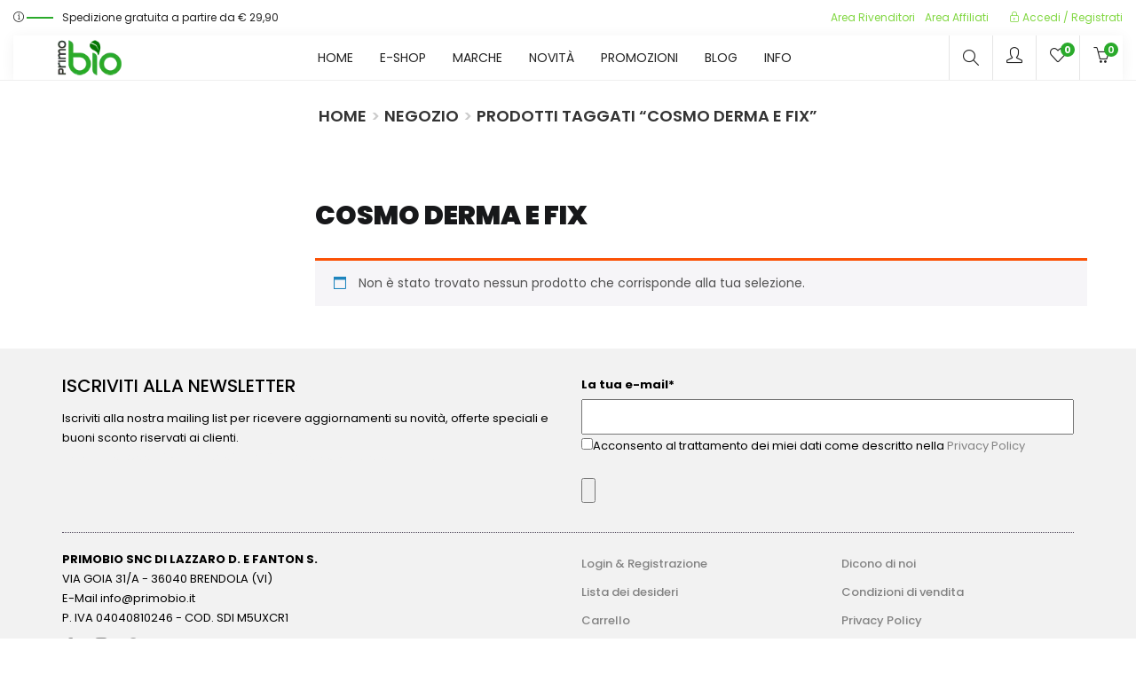

--- FILE ---
content_type: text/html; charset=UTF-8
request_url: https://www.primobio.it/tag-prodotto/cosmo-derma-e-fix/
body_size: 29287
content:
<!DOCTYPE html>
<html lang="it-IT" class="no-js">
<head>
	<meta charset="UTF-8">
	<meta name="viewport" content="width=device-width">
	<link rel="profile" href="http://gmpg.org/xfn/11">
	<link rel="pingback" href="https://www.primobio.it/xmlrpc.php">

	<!-- Manifest added by SuperPWA - Progressive Web Apps Plugin For WordPress -->
<link rel="manifest" href="/superpwa-manifest.json">
<meta name="theme-color" content="#0f9408">
<meta name="mobile-web-app-capable" content="yes">
<meta name="apple-touch-fullscreen" content="yes">
<meta name="apple-mobile-web-app-title" content="PrimoBio - Cosmetici Bio">
<meta name="application-name" content="PrimoBio - Cosmetici Bio">
<meta name="apple-mobile-web-app-capable" content="yes">
<meta name="apple-mobile-web-app-status-bar-style" content="default">
<link rel="apple-touch-icon"  href="https://www.primobio.it/wp-content/uploads/2019/04/logo-192.png">
<link rel="apple-touch-icon" sizes="192x192" href="https://www.primobio.it/wp-content/uploads/2019/04/logo-192.png">
<!-- / SuperPWA.com -->
				<script>document.documentElement.className = document.documentElement.className + ' yes-js js_active js'</script>
			<meta name='robots' content='index, follow, max-image-preview:large, max-snippet:-1, max-video-preview:-1' />

	<!-- This site is optimized with the Yoast SEO plugin v26.6 - https://yoast.com/wordpress/plugins/seo/ -->
	<title>Categoria cosmo derma e fix &#8226; Cosmetici Bio e Naturali &#8226; PrimoBio</title>
	<meta name="description" content="Selezione dei migliori cosmetici bio o accessori naturali, che abbiamo scelto dalla categoria cosmo derma e fix . Spese di trasporto GRATIS da € 29,90" />
	<link rel="canonical" href="https://www.primobio.it/tag-prodotto/cosmo-derma-e-fix/" />
	<meta property="og:locale" content="it_IT" />
	<meta property="og:type" content="article" />
	<meta property="og:title" content="Categoria cosmo derma e fix &#8226; Cosmetici Bio e Naturali &#8226; PrimoBio" />
	<meta property="og:description" content="Selezione dei migliori cosmetici bio o accessori naturali, che abbiamo scelto dalla categoria cosmo derma e fix . Spese di trasporto GRATIS da € 29,90" />
	<meta property="og:url" content="https://www.primobio.it/tag-prodotto/cosmo-derma-e-fix/" />
	<meta property="og:site_name" content="PrimoBio" />
	<meta property="og:image" content="https://www.primobio.it/wp-content/uploads/2014/10/copy-Logo_PrimoBIO_170x62.png" />
	<meta property="og:image:width" content="170" />
	<meta property="og:image:height" content="62" />
	<meta property="og:image:type" content="image/png" />
	<meta name="twitter:card" content="summary_large_image" />
	<script type="application/ld+json" class="yoast-schema-graph">{"@context":"https://schema.org","@graph":[{"@type":"CollectionPage","@id":"https://www.primobio.it/tag-prodotto/cosmo-derma-e-fix/","url":"https://www.primobio.it/tag-prodotto/cosmo-derma-e-fix/","name":"Categoria cosmo derma e fix &#8226; Cosmetici Bio e Naturali &#8226; PrimoBio","isPartOf":{"@id":"https://www.primobio.it/#website"},"description":"Selezione dei migliori cosmetici bio o accessori naturali, che abbiamo scelto dalla categoria cosmo derma e fix . Spese di trasporto GRATIS da € 29,90","breadcrumb":{"@id":"https://www.primobio.it/tag-prodotto/cosmo-derma-e-fix/#breadcrumb"},"inLanguage":"it-IT"},{"@type":"BreadcrumbList","@id":"https://www.primobio.it/tag-prodotto/cosmo-derma-e-fix/#breadcrumb","itemListElement":[{"@type":"ListItem","position":1,"name":"Home","item":"https://www.primobio.it/"},{"@type":"ListItem","position":2,"name":"cosmo derma e fix"}]},{"@type":"WebSite","@id":"https://www.primobio.it/#website","url":"https://www.primobio.it/","name":"PrimoBio","description":"shop di cosmetici naturali e biologici","potentialAction":[{"@type":"SearchAction","target":{"@type":"EntryPoint","urlTemplate":"https://www.primobio.it/?s={search_term_string}"},"query-input":{"@type":"PropertyValueSpecification","valueRequired":true,"valueName":"search_term_string"}}],"inLanguage":"it-IT"}]}</script>
	<!-- / Yoast SEO plugin. -->


<link rel='dns-prefetch' href='//www.googletagmanager.com' />
<link rel='dns-prefetch' href='//fonts.googleapis.com' />
<link rel='preconnect' href='https://fonts.gstatic.com' crossorigin />
<link rel="alternate" type="application/rss+xml" title="PrimoBio &raquo; Feed" href="https://www.primobio.it/feed/" />
<link rel="alternate" type="application/rss+xml" title="PrimoBio &raquo; Feed dei commenti" href="https://www.primobio.it/comments/feed/" />
<link rel="alternate" type="application/rss+xml" title="Feed PrimoBio &raquo; cosmo derma e fix Tag" href="https://www.primobio.it/tag-prodotto/cosmo-derma-e-fix/feed/" />
<style id='wp-img-auto-sizes-contain-inline-css' type='text/css'>
img:is([sizes=auto i],[sizes^="auto," i]){contain-intrinsic-size:3000px 1500px}
/*# sourceURL=wp-img-auto-sizes-contain-inline-css */
</style>
<link rel='stylesheet' id='vtprd-front-end-style-css' href='https://www.primobio.it/wp-content/plugins/pricing-deals-for-woocommerce/core/css/vtprd-front-end-min.css?ver=002bf7dea703f0e2dfd03604512b600d' type='text/css' media='all' />
<style id='vtprd-inline-inline-css' type='text/css'>
tr.coupon-attivo a {display:none;} 
/*# sourceURL=vtprd-inline-inline-css */
</style>
<link rel='stylesheet' id='xoo-aff-style-css' href='https://www.primobio.it/wp-content/plugins/waitlist-woocommerce/xoo-form-fields-fw/assets/css/xoo-aff-style.css?ver=2.0.6' type='text/css' media='all' />
<style id='xoo-aff-style-inline-css' type='text/css'>

.xoo-aff-input-group .xoo-aff-input-icon{
	background-color:  #eee;
	color:  #555;
	max-width: 40px;
	min-width: 40px;
	border-color:  #ccc;
	border-width: 1px;
	font-size: 14px;
}
.xoo-aff-group{
	margin-bottom: 30px;
}

.xoo-aff-group input[type="text"], .xoo-aff-group input[type="password"], .xoo-aff-group input[type="email"], .xoo-aff-group input[type="number"], .xoo-aff-group select, .xoo-aff-group select + .select2, .xoo-aff-group input[type="tel"], .xoo-aff-group input[type="file"]{
	background-color: #fff;
	color: #777;
	border-width: 1px;
	border-color: #cccccc;
	height: 50px;
}


.xoo-aff-group input[type="file"]{
	line-height: calc(50px - 13px);
}



.xoo-aff-group input[type="text"]::placeholder, .xoo-aff-group input[type="password"]::placeholder, .xoo-aff-group input[type="email"]::placeholder, .xoo-aff-group input[type="number"]::placeholder, .xoo-aff-group select::placeholder, .xoo-aff-group input[type="tel"]::placeholder, .xoo-aff-group .select2-selection__rendered, .xoo-aff-group .select2-container--default .select2-selection--single .select2-selection__rendered, .xoo-aff-group input[type="file"]::placeholder, .xoo-aff-group input::file-selector-button{
	color: #777;
}

.xoo-aff-group input[type="text"]:focus, .xoo-aff-group input[type="password"]:focus, .xoo-aff-group input[type="email"]:focus, .xoo-aff-group input[type="number"]:focus, .xoo-aff-group select:focus, .xoo-aff-group select + .select2:focus, .xoo-aff-group input[type="tel"]:focus, .xoo-aff-group input[type="file"]:focus{
	background-color: #ededed;
	color: #000;
}

[placeholder]:focus::-webkit-input-placeholder{
	color: #000!important;
}


.xoo-aff-input-icon + input[type="text"], .xoo-aff-input-icon + input[type="password"], .xoo-aff-input-icon + input[type="email"], .xoo-aff-input-icon + input[type="number"], .xoo-aff-input-icon + select, .xoo-aff-input-icon + select + .select2,  .xoo-aff-input-icon + input[type="tel"], .xoo-aff-input-icon + input[type="file"]{
	border-bottom-left-radius: 0;
	border-top-left-radius: 0;
}


/*# sourceURL=xoo-aff-style-inline-css */
</style>
<link rel='stylesheet' id='xoo-aff-font-awesome5-css' href='https://www.primobio.it/wp-content/plugins/waitlist-woocommerce/xoo-form-fields-fw/lib/fontawesome5/css/all.min.css?ver=002bf7dea703f0e2dfd03604512b600d' type='text/css' media='all' />
<style id='wp-emoji-styles-inline-css' type='text/css'>

	img.wp-smiley, img.emoji {
		display: inline !important;
		border: none !important;
		box-shadow: none !important;
		height: 1em !important;
		width: 1em !important;
		margin: 0 0.07em !important;
		vertical-align: -0.1em !important;
		background: none !important;
		padding: 0 !important;
	}
/*# sourceURL=wp-emoji-styles-inline-css */
</style>
<link rel='stylesheet' id='wp-block-library-css' href='https://www.primobio.it/wp-includes/css/dist/block-library/style.min.css?ver=002bf7dea703f0e2dfd03604512b600d' type='text/css' media='all' />
<link rel='stylesheet' id='wc-blocks-style-css' href='https://www.primobio.it/wp-content/plugins/woocommerce/assets/client/blocks/wc-blocks.css?ver=wc-10.4.3' type='text/css' media='all' />
<style id='global-styles-inline-css' type='text/css'>
:root{--wp--preset--aspect-ratio--square: 1;--wp--preset--aspect-ratio--4-3: 4/3;--wp--preset--aspect-ratio--3-4: 3/4;--wp--preset--aspect-ratio--3-2: 3/2;--wp--preset--aspect-ratio--2-3: 2/3;--wp--preset--aspect-ratio--16-9: 16/9;--wp--preset--aspect-ratio--9-16: 9/16;--wp--preset--color--black: #000000;--wp--preset--color--cyan-bluish-gray: #abb8c3;--wp--preset--color--white: #ffffff;--wp--preset--color--pale-pink: #f78da7;--wp--preset--color--vivid-red: #cf2e2e;--wp--preset--color--luminous-vivid-orange: #ff6900;--wp--preset--color--luminous-vivid-amber: #fcb900;--wp--preset--color--light-green-cyan: #7bdcb5;--wp--preset--color--vivid-green-cyan: #00d084;--wp--preset--color--pale-cyan-blue: #8ed1fc;--wp--preset--color--vivid-cyan-blue: #0693e3;--wp--preset--color--vivid-purple: #9b51e0;--wp--preset--gradient--vivid-cyan-blue-to-vivid-purple: linear-gradient(135deg,rgb(6,147,227) 0%,rgb(155,81,224) 100%);--wp--preset--gradient--light-green-cyan-to-vivid-green-cyan: linear-gradient(135deg,rgb(122,220,180) 0%,rgb(0,208,130) 100%);--wp--preset--gradient--luminous-vivid-amber-to-luminous-vivid-orange: linear-gradient(135deg,rgb(252,185,0) 0%,rgb(255,105,0) 100%);--wp--preset--gradient--luminous-vivid-orange-to-vivid-red: linear-gradient(135deg,rgb(255,105,0) 0%,rgb(207,46,46) 100%);--wp--preset--gradient--very-light-gray-to-cyan-bluish-gray: linear-gradient(135deg,rgb(238,238,238) 0%,rgb(169,184,195) 100%);--wp--preset--gradient--cool-to-warm-spectrum: linear-gradient(135deg,rgb(74,234,220) 0%,rgb(151,120,209) 20%,rgb(207,42,186) 40%,rgb(238,44,130) 60%,rgb(251,105,98) 80%,rgb(254,248,76) 100%);--wp--preset--gradient--blush-light-purple: linear-gradient(135deg,rgb(255,206,236) 0%,rgb(152,150,240) 100%);--wp--preset--gradient--blush-bordeaux: linear-gradient(135deg,rgb(254,205,165) 0%,rgb(254,45,45) 50%,rgb(107,0,62) 100%);--wp--preset--gradient--luminous-dusk: linear-gradient(135deg,rgb(255,203,112) 0%,rgb(199,81,192) 50%,rgb(65,88,208) 100%);--wp--preset--gradient--pale-ocean: linear-gradient(135deg,rgb(255,245,203) 0%,rgb(182,227,212) 50%,rgb(51,167,181) 100%);--wp--preset--gradient--electric-grass: linear-gradient(135deg,rgb(202,248,128) 0%,rgb(113,206,126) 100%);--wp--preset--gradient--midnight: linear-gradient(135deg,rgb(2,3,129) 0%,rgb(40,116,252) 100%);--wp--preset--font-size--small: 13px;--wp--preset--font-size--medium: 20px;--wp--preset--font-size--large: 36px;--wp--preset--font-size--x-large: 42px;--wp--preset--spacing--20: 0.44rem;--wp--preset--spacing--30: 0.67rem;--wp--preset--spacing--40: 1rem;--wp--preset--spacing--50: 1.5rem;--wp--preset--spacing--60: 2.25rem;--wp--preset--spacing--70: 3.38rem;--wp--preset--spacing--80: 5.06rem;--wp--preset--shadow--natural: 6px 6px 9px rgba(0, 0, 0, 0.2);--wp--preset--shadow--deep: 12px 12px 50px rgba(0, 0, 0, 0.4);--wp--preset--shadow--sharp: 6px 6px 0px rgba(0, 0, 0, 0.2);--wp--preset--shadow--outlined: 6px 6px 0px -3px rgb(255, 255, 255), 6px 6px rgb(0, 0, 0);--wp--preset--shadow--crisp: 6px 6px 0px rgb(0, 0, 0);}:where(.is-layout-flex){gap: 0.5em;}:where(.is-layout-grid){gap: 0.5em;}body .is-layout-flex{display: flex;}.is-layout-flex{flex-wrap: wrap;align-items: center;}.is-layout-flex > :is(*, div){margin: 0;}body .is-layout-grid{display: grid;}.is-layout-grid > :is(*, div){margin: 0;}:where(.wp-block-columns.is-layout-flex){gap: 2em;}:where(.wp-block-columns.is-layout-grid){gap: 2em;}:where(.wp-block-post-template.is-layout-flex){gap: 1.25em;}:where(.wp-block-post-template.is-layout-grid){gap: 1.25em;}.has-black-color{color: var(--wp--preset--color--black) !important;}.has-cyan-bluish-gray-color{color: var(--wp--preset--color--cyan-bluish-gray) !important;}.has-white-color{color: var(--wp--preset--color--white) !important;}.has-pale-pink-color{color: var(--wp--preset--color--pale-pink) !important;}.has-vivid-red-color{color: var(--wp--preset--color--vivid-red) !important;}.has-luminous-vivid-orange-color{color: var(--wp--preset--color--luminous-vivid-orange) !important;}.has-luminous-vivid-amber-color{color: var(--wp--preset--color--luminous-vivid-amber) !important;}.has-light-green-cyan-color{color: var(--wp--preset--color--light-green-cyan) !important;}.has-vivid-green-cyan-color{color: var(--wp--preset--color--vivid-green-cyan) !important;}.has-pale-cyan-blue-color{color: var(--wp--preset--color--pale-cyan-blue) !important;}.has-vivid-cyan-blue-color{color: var(--wp--preset--color--vivid-cyan-blue) !important;}.has-vivid-purple-color{color: var(--wp--preset--color--vivid-purple) !important;}.has-black-background-color{background-color: var(--wp--preset--color--black) !important;}.has-cyan-bluish-gray-background-color{background-color: var(--wp--preset--color--cyan-bluish-gray) !important;}.has-white-background-color{background-color: var(--wp--preset--color--white) !important;}.has-pale-pink-background-color{background-color: var(--wp--preset--color--pale-pink) !important;}.has-vivid-red-background-color{background-color: var(--wp--preset--color--vivid-red) !important;}.has-luminous-vivid-orange-background-color{background-color: var(--wp--preset--color--luminous-vivid-orange) !important;}.has-luminous-vivid-amber-background-color{background-color: var(--wp--preset--color--luminous-vivid-amber) !important;}.has-light-green-cyan-background-color{background-color: var(--wp--preset--color--light-green-cyan) !important;}.has-vivid-green-cyan-background-color{background-color: var(--wp--preset--color--vivid-green-cyan) !important;}.has-pale-cyan-blue-background-color{background-color: var(--wp--preset--color--pale-cyan-blue) !important;}.has-vivid-cyan-blue-background-color{background-color: var(--wp--preset--color--vivid-cyan-blue) !important;}.has-vivid-purple-background-color{background-color: var(--wp--preset--color--vivid-purple) !important;}.has-black-border-color{border-color: var(--wp--preset--color--black) !important;}.has-cyan-bluish-gray-border-color{border-color: var(--wp--preset--color--cyan-bluish-gray) !important;}.has-white-border-color{border-color: var(--wp--preset--color--white) !important;}.has-pale-pink-border-color{border-color: var(--wp--preset--color--pale-pink) !important;}.has-vivid-red-border-color{border-color: var(--wp--preset--color--vivid-red) !important;}.has-luminous-vivid-orange-border-color{border-color: var(--wp--preset--color--luminous-vivid-orange) !important;}.has-luminous-vivid-amber-border-color{border-color: var(--wp--preset--color--luminous-vivid-amber) !important;}.has-light-green-cyan-border-color{border-color: var(--wp--preset--color--light-green-cyan) !important;}.has-vivid-green-cyan-border-color{border-color: var(--wp--preset--color--vivid-green-cyan) !important;}.has-pale-cyan-blue-border-color{border-color: var(--wp--preset--color--pale-cyan-blue) !important;}.has-vivid-cyan-blue-border-color{border-color: var(--wp--preset--color--vivid-cyan-blue) !important;}.has-vivid-purple-border-color{border-color: var(--wp--preset--color--vivid-purple) !important;}.has-vivid-cyan-blue-to-vivid-purple-gradient-background{background: var(--wp--preset--gradient--vivid-cyan-blue-to-vivid-purple) !important;}.has-light-green-cyan-to-vivid-green-cyan-gradient-background{background: var(--wp--preset--gradient--light-green-cyan-to-vivid-green-cyan) !important;}.has-luminous-vivid-amber-to-luminous-vivid-orange-gradient-background{background: var(--wp--preset--gradient--luminous-vivid-amber-to-luminous-vivid-orange) !important;}.has-luminous-vivid-orange-to-vivid-red-gradient-background{background: var(--wp--preset--gradient--luminous-vivid-orange-to-vivid-red) !important;}.has-very-light-gray-to-cyan-bluish-gray-gradient-background{background: var(--wp--preset--gradient--very-light-gray-to-cyan-bluish-gray) !important;}.has-cool-to-warm-spectrum-gradient-background{background: var(--wp--preset--gradient--cool-to-warm-spectrum) !important;}.has-blush-light-purple-gradient-background{background: var(--wp--preset--gradient--blush-light-purple) !important;}.has-blush-bordeaux-gradient-background{background: var(--wp--preset--gradient--blush-bordeaux) !important;}.has-luminous-dusk-gradient-background{background: var(--wp--preset--gradient--luminous-dusk) !important;}.has-pale-ocean-gradient-background{background: var(--wp--preset--gradient--pale-ocean) !important;}.has-electric-grass-gradient-background{background: var(--wp--preset--gradient--electric-grass) !important;}.has-midnight-gradient-background{background: var(--wp--preset--gradient--midnight) !important;}.has-small-font-size{font-size: var(--wp--preset--font-size--small) !important;}.has-medium-font-size{font-size: var(--wp--preset--font-size--medium) !important;}.has-large-font-size{font-size: var(--wp--preset--font-size--large) !important;}.has-x-large-font-size{font-size: var(--wp--preset--font-size--x-large) !important;}
/*# sourceURL=global-styles-inline-css */
</style>

<style id='classic-theme-styles-inline-css' type='text/css'>
/*! This file is auto-generated */
.wp-block-button__link{color:#fff;background-color:#32373c;border-radius:9999px;box-shadow:none;text-decoration:none;padding:calc(.667em + 2px) calc(1.333em + 2px);font-size:1.125em}.wp-block-file__button{background:#32373c;color:#fff;text-decoration:none}
/*# sourceURL=/wp-includes/css/classic-themes.min.css */
</style>
<link rel='stylesheet' id='contact-form-7-css' href='https://www.primobio.it/wp-content/plugins/contact-form-7/includes/css/styles.css?ver=6.1.4' type='text/css' media='all' />
<link rel='stylesheet' id='wpa-css-css' href='https://www.primobio.it/wp-content/plugins/honeypot/includes/css/wpa.css?ver=2.3.04' type='text/css' media='all' />
<link rel='stylesheet' id='woocommerce-layout-css' href='https://www.primobio.it/wp-content/plugins/woocommerce/assets/css/woocommerce-layout.css?ver=10.4.3' type='text/css' media='all' />
<link rel='stylesheet' id='woocommerce-smallscreen-css' href='https://www.primobio.it/wp-content/plugins/woocommerce/assets/css/woocommerce-smallscreen.css?ver=10.4.3' type='text/css' media='only screen and (max-width: 768px)' />
<link rel='stylesheet' id='woocommerce-general-css' href='https://www.primobio.it/wp-content/plugins/woocommerce/assets/css/woocommerce.css?ver=10.4.3' type='text/css' media='all' />
<style id='woocommerce-inline-inline-css' type='text/css'>
.woocommerce form .form-row .required { visibility: visible; }
/*# sourceURL=woocommerce-inline-inline-css */
</style>
<link rel='stylesheet' id='xoo-wl-style-css' href='https://www.primobio.it/wp-content/plugins/waitlist-woocommerce/assets/css/xoo-wl-style.css?ver=2.8.4' type='text/css' media='all' />
<style id='xoo-wl-style-inline-css' type='text/css'>

			button.xoo-wl-action-btn{
				background-color: #333;
				color: #fff;
				padding: 10px;
			}
			button.xoo-wl-submit-btn{
				max-width: 300px;
			}
			button.xoo-wl-open-form-btn{
				max-width: 310px;
			}
			.xoo-wl-inmodal{
				max-width: 650px;
				max-height: 550px;
			}
		
			.xoo-wl-sidebar{
				background-image: url(https://www.primobio.it/wp-content/plugins/waitlist-woocommerce/assets/images/popup-sidebar.jpg);
				min-width: 40%;
			}
				.xoo-wl-modal:before {
				    content: '';
				    display: inline-block;
				    height: 100%;
				    vertical-align: middle;
				    margin-right: -0.25em;
				}
			
/*# sourceURL=xoo-wl-style-inline-css */
</style>
<link rel='stylesheet' id='xoo-wl-fonts-css' href='https://www.primobio.it/wp-content/plugins/waitlist-woocommerce/assets/css/xoo-wl-fonts.css?ver=2.8.4' type='text/css' media='all' />
<link rel='stylesheet' id='jquery-selectBox-css' href='https://www.primobio.it/wp-content/plugins/yith-woocommerce-wishlist/assets/css/jquery.selectBox.css?ver=1.2.0' type='text/css' media='all' />
<link rel='stylesheet' id='woocommerce_prettyPhoto_css-css' href='//www.primobio.it/wp-content/plugins/woocommerce/assets/css/prettyPhoto.css?ver=3.1.6' type='text/css' media='all' />
<link rel='stylesheet' id='yith-wcwl-main-css' href='https://www.primobio.it/wp-content/plugins/yith-woocommerce-wishlist/assets/css/style.css?ver=4.11.0' type='text/css' media='all' />
<style id='yith-wcwl-main-inline-css' type='text/css'>
 :root { --add-to-wishlist-icon-color: #000000; --added-to-wishlist-icon-color: #000000; --color-add-to-wishlist-background: #333333; --color-add-to-wishlist-text: #FFFFFF; --color-add-to-wishlist-border: #333333; --color-add-to-wishlist-background-hover: #333333; --color-add-to-wishlist-text-hover: #FFFFFF; --color-add-to-wishlist-border-hover: #333333; --rounded-corners-radius: 16px; --color-add-to-cart-background: #333333; --color-add-to-cart-text: #FFFFFF; --color-add-to-cart-border: #333333; --color-add-to-cart-background-hover: #4F4F4F; --color-add-to-cart-text-hover: #FFFFFF; --color-add-to-cart-border-hover: #4F4F4F; --add-to-cart-rounded-corners-radius: 16px; --color-button-style-1-background: #333333; --color-button-style-1-text: #FFFFFF; --color-button-style-1-border: #333333; --color-button-style-1-background-hover: #4F4F4F; --color-button-style-1-text-hover: #FFFFFF; --color-button-style-1-border-hover: #4F4F4F; --color-button-style-2-background: #333333; --color-button-style-2-text: #FFFFFF; --color-button-style-2-border: #333333; --color-button-style-2-background-hover: #4F4F4F; --color-button-style-2-text-hover: #FFFFFF; --color-button-style-2-border-hover: #4F4F4F; --color-wishlist-table-background: #FFFFFF; --color-wishlist-table-text: #6d6c6c; --color-wishlist-table-border: #FFFFFF; --color-headers-background: #F4F4F4; --color-share-button-color: #FFFFFF; --color-share-button-color-hover: #FFFFFF; --color-fb-button-background: #39599E; --color-fb-button-background-hover: #595A5A; --color-tw-button-background: #45AFE2; --color-tw-button-background-hover: #595A5A; --color-pr-button-background: #AB2E31; --color-pr-button-background-hover: #595A5A; --color-em-button-background: #FBB102; --color-em-button-background-hover: #595A5A; --color-wa-button-background: #00A901; --color-wa-button-background-hover: #595A5A; --feedback-duration: 3s } 
/*# sourceURL=yith-wcwl-main-inline-css */
</style>
<link rel='stylesheet' id='yith-wcwl-add-to-wishlist-css' href='https://www.primobio.it/wp-content/plugins/yith-woocommerce-wishlist/assets/css/frontend/add-to-wishlist.css?ver=4.11.0' type='text/css' media='all' />
<style id='yith-wcwl-add-to-wishlist-inline-css' type='text/css'>
 :root { --add-to-wishlist-icon-color: #000000; --added-to-wishlist-icon-color: #000000; --color-add-to-wishlist-background: #333333; --color-add-to-wishlist-text: #FFFFFF; --color-add-to-wishlist-border: #333333; --color-add-to-wishlist-background-hover: #333333; --color-add-to-wishlist-text-hover: #FFFFFF; --color-add-to-wishlist-border-hover: #333333; --rounded-corners-radius: 16px; --color-add-to-cart-background: #333333; --color-add-to-cart-text: #FFFFFF; --color-add-to-cart-border: #333333; --color-add-to-cart-background-hover: #4F4F4F; --color-add-to-cart-text-hover: #FFFFFF; --color-add-to-cart-border-hover: #4F4F4F; --add-to-cart-rounded-corners-radius: 16px; --color-button-style-1-background: #333333; --color-button-style-1-text: #FFFFFF; --color-button-style-1-border: #333333; --color-button-style-1-background-hover: #4F4F4F; --color-button-style-1-text-hover: #FFFFFF; --color-button-style-1-border-hover: #4F4F4F; --color-button-style-2-background: #333333; --color-button-style-2-text: #FFFFFF; --color-button-style-2-border: #333333; --color-button-style-2-background-hover: #4F4F4F; --color-button-style-2-text-hover: #FFFFFF; --color-button-style-2-border-hover: #4F4F4F; --color-wishlist-table-background: #FFFFFF; --color-wishlist-table-text: #6d6c6c; --color-wishlist-table-border: #FFFFFF; --color-headers-background: #F4F4F4; --color-share-button-color: #FFFFFF; --color-share-button-color-hover: #FFFFFF; --color-fb-button-background: #39599E; --color-fb-button-background-hover: #595A5A; --color-tw-button-background: #45AFE2; --color-tw-button-background-hover: #595A5A; --color-pr-button-background: #AB2E31; --color-pr-button-background-hover: #595A5A; --color-em-button-background: #FBB102; --color-em-button-background-hover: #595A5A; --color-wa-button-background: #00A901; --color-wa-button-background-hover: #595A5A; --feedback-duration: 3s } 
/*# sourceURL=yith-wcwl-add-to-wishlist-inline-css */
</style>
<link rel='stylesheet' id='puca-gutenberg-frontend-css' href='https://www.primobio.it/wp-content/themes/puca/css/gutenberg/gutenberg-frontend.css?ver=1.5' type='text/css' media='all' />
<link rel='stylesheet' id='puca-woocommerce-css' href='https://www.primobio.it/wp-content/themes/puca/css/skins/supermaket2/woocommerce.css?ver=1.5' type='text/css' media='all' />
<link rel='stylesheet' id='bootstrap-css' href='https://www.primobio.it/wp-content/themes/puca/css/bootstrap.css?ver=3.2.0' type='text/css' media='all' />
<link rel='stylesheet' id='puca-template-css' href='https://www.primobio.it/wp-content/themes/puca/css/skins/supermaket2/template.css?ver=1.5' type='text/css' media='all' />
<style id='puca-template-inline-css' type='text/css'>
.vc_custom_1554041369187{padding-top: 15px !important;padding-bottom: 20px !important;}.vc_custom_1554041553222{padding-bottom: 15px !important;}.vc_custom_1554041571928{padding-top: 7px !important;padding-bottom: 7px !important;background-color: #c9c9c9 !important;}.vc_custom_1562167233291{margin-top: -35px !important;}.vc_custom_1754468049056{margin-top: 10px !important;margin-bottom: 10px !important;}.vc_custom_1554212986311{margin-top: -28px !important;}.vc_custom_1556696990063{margin-top: -35px !important;border-bottom-width: 2px !important;padding-top: 30px !important;padding-right: 15px !important;padding-bottom: 20px !important;padding-left: 15px !important;background-color: #ffffff !important;border-bottom-color: #efefef !important;border-bottom-style: solid !important;}.vc_custom_1614270443364{background-color: #f7135f !important;}:root {--tb-theme-color: #2aaa2b;--tb-theme-color-hover: #239024;}:root {--tb-text-primary-font: Poppins;--tb-text-second-font: Roboto;}/* Menu Link Color Active *//* Woocommerce Breadcrumbs */.site-header .logo img {max-width: 100px;}.site-header .logo img {padding-top: 0;padding-right: 0;padding-bottom: 0;padding-left: 0;}@media (max-width: 1024px) {/* Limit logo image height for tablets according to tablets header height */.logo-tablet a img {max-width: 100px;}.logo-tablet a img {padding-top: 0;padding-right: 0;padding-bottom: 0;padding-left: 0;}}@media (max-width: 768px) {/* Limit logo image height for mobile according to mobile header height */.mobile-logo a img {max-width: 75px;}.mobile-logo a img {padding-top: ;padding-right: 0;padding-bottom: 0;padding-left: 0;}.flex-control-nav .slick-arrow:hover.owl-prev:after, .flex-control-nav .slick-arrow:hover.owl-next:after {color: #fff !important;}}/* Custom CSS *//* headers */h1, .h1 {font-size: 40px;text-transform: uppercase;font-weight: 500;font-family: Poppins;}h2, .h2 {font-size: 30px;text-transform: uppercase;font-weight: 500;font-family: Poppins;}h3, .h3 {font-size: 25px;text-transform: uppercase;font-weight: 500;font-family: Poppins;}h4, .h4 {font-size: 20px;text-transform: uppercase;font-weight: 500;font-family: Poppins;}/* disponibile e riordino wishlist */span.wishlist-in-stock {padding: 3px!important;color: #2AAA2B!important;border-style: dashed!important;border-width: 1px!important;font-size: 12px!important;text-transform: uppercase!important;font-weight: bold!important;}span.wishlist-out-of-stock {font-size: 12px!important;font-weight: bold!important;text-transform: uppercase!important;padding: 3px!important;border-style: dashed!important;border-color: #fa0000!important;color: #fa0000!important;border-width: 1px!important;background-color: #f8fabe!important;}/* toglie titolo pagina wishlist */div.hidden-title-form {display: none;}/* totali carrello */.tb-cart-total .cart_totals {max-width: 100%!important;}/* testo bottone concludi ordine */a.checkout-button.button.alt.wc-forward {color: #ffffff!important;}/* check iscrizione newsletter pagina cassa */.woocommerce-checkout .form-row input[type="checkbox"] {width: 13px!important;height: 13px!important;}.woocommerce-checkout .form-row label span {vertical-align: inherit;font-weight: 700;}/* allinea tipo pagamento in cassa */ul.payment_methods li label {vertical-align: baseline!important;}/* allinea PayPal */.woocommerce-checkout #payment .payment_method_paypal .about_paypal {float: none;line-height: 52px;font-size: 13px;padding-left: 5px;}/* STILE TITOLO E BREADCRUMB */.tbay-breadscrumb.breadcrumbs-color .page-title, .tbay-breadscrumb.breadcrumbs-text .page-title {margin: 0;line-height: 45px;font-family: Poppins, cursive;text-transform: uppercase;}/* blog */h2.widget-title {background-color: #f2f2f2!important;color: #4d4d4d!important;font-style: normal!important;margin-bottom: 10px!important;}div.entry-tags-list a {text-transform: uppercase!important;font-size: 10px!important;padding: 4px!important;background-color: #f2f2f2!important;color: #403e40!important;}h2.widgettitle {background-color: #f2f2f2!important;font-weight: bold!important;color: #2f2f2f!important;}div.tbay-filter {color: #2f2f2f!important;background-color: #f2f2f2!important;}/* bordo campo coupon */.coupon .box {border: 1px solid #d7d7d7;}/* titolo post home page */.entry-title {font-size: 18px;line-height: 22px;text-transform: capitalize;margin: 0;}/* testata archivio blog */.archive:not(.woocommerce) .page-header {background: #f9f9f9!important;}/* bordi colonna top dicono di noi */div.vc_fluid.col-sm-6.col-has-fill {padding: 0;}/* testo carrello vuoto */.cart-empty {font-size: 25px;text-align: center;text-transform: capitalize;margin-top: 25px;}.woocommerce-info {border-top-color: #fb5206;margin-top: 25px;}/* spazio inizio prodotti carrello */.shop_table .cart_item {margin-top: 15px;}/* wait list */a.xoo-wl-btn.button.btn {margin-bottom: 15px;background-color: #fc1c1c;color: #ffffff;font-size: 14px;text-transform: uppercase;}a.xoo-wl-btn.button.btn:hower {border-style: none;}/* NEGOZIO */.select2-container--default .select2-selection--single .select2-selection__arrow b:before {display: none!important;}/* ordini */.woocommerce table.shop_table td {text-align: left!important;}/* top banner */.topbanner {min-height: 425px;}.topbanner1 {min-height: 300px;}/* bottoni wishlist */a.button.product_type_simple.add_to_cart_button.ajax_add_to_cart.product_type_simple {color: #000!important;}a.button.product_type_variable.add_to_cart_button.product_type_variable {color: #000!important;}span.dateadded {font-size: 12px!important;font-weight: bold!important;}/* stile barra negozio */span.select2-selection.select2-selection--single {margin-bottom: 30px;}aside.widget.woocommerce.widget_layered_nav_filters ul {padding-bottom: 10px;}h2.widget-title {padding-left: 15px!important;}h2.widget-title:before {display: none!important;}button.slick-next.slick-arrow {color: #6b6b6b!important;margin-top: 15px!important;}button.slick-prev.slick-arrow {margin-top: 15px!important;color: #6b6b6b!important;}/* padding commento prodotto */#reviews .comments .commentlist .comment-text {padding-top: 0px!important;padding-left: 20px!important;}/* interlinea descrizione estesa prodotto */.single-product #main-content .wc-tabs-wrapper .panel p {line-height: 20px!important;}/* titoli widget h3 */.widget.widget-categoriestabs .widget-title {margin: 0!important;display: inline-block!important;line-height: 50px!important;font-size: 40px!important;letter-spacing: 1PX!important;COLOR: #656565!important;font-weight: 700!important;text-transform: uppercase!important;padding: 0!important;}/* billing */div.woocommerce-billing-fields h3 {font-size: 25px!important;}/* tipo visualizzazione su barra top negozio */.tbay-filter .change-view.list {display: none!important;}.tbay-filter .change-view.active {display: none!important;}/* bottone selezione mobile */.puca-sidebar-mobile-btn {background: #2aaa2b!important;color: #fff!important;}/* colori offerta e consigliato */span.featured {background-color: #0f9408!important;color: #ffffff!important;}span.saled {background-color: #ff1212!important;color: #ffffff!important;}/* hover background add to cart wishlist */.woocommerce table.wishlist_table .product-add-to-cart .add-cart a:hover {background-color: #FE6601!important;}/* fix Totali al checkout */#order_review .shop_table .cart_totals span.woocommerce-Price-amount.amount {float: right;}#order_review .shop_table .cart_totals {float: left;margin: 30px 0px !important;line-height: 30px;padding: 8px;background: #f8efee;width: 100%;border-radius: 5px;}#order_review .shop_table .cart_totals>div>span {float: right;}div.order-total {padding-top: 15px !important;font-size: 19px;}span.woocommerce-Price-amount.amount {padding-left: 5px;font-weight: bold;}span.woocommerce-Price-currencySymbol {padding-right: 3px;}/* Toglie include IVA */small.includes_tax {display: none!important;}.tbay-post-share {float: left !important;}span.rate-sold {display: none !important;}/* SENDY NEWSLETTER */label.sib-email-area {padding-top: 15px;}div.wpb_wrapper form p {padding-bottom: 25px;}#email {width: 100%;}/* toglie box testo biglietto a gift wrapper */div.wc_giftwrap_notes_container {display: none;}button.button.btn.alt.giftwrap_submit.replace_wrap.fusion-button.fusion-button-default.fusion-button-default-size {background-color: #2aaa2b;}a.show_giftwrap.show_giftwrap_coupon {font-size: 16px;font-weight: 700;font-style: normal;line-height: 48px;text-transform: uppercase;}a.show_giftwrap.show_giftwrap_checkout {font-size: 14px;text-transform: uppercase;font-weight: 700;font-style: normal;padding-left: 30px;}.woocommerce-checkout #payment {margin-bottom: 10px!important;}#ppcp-messages {margin-top: 10px!important;}/* descrizione attributi su scheda prodotto */th.woocommerce-product-attributes-item__label {font-size: 12px!important;line-height: 12px!important;padding-left: 5px!important;}td.woocommerce-product-attributes-item__value {font-size: 12px!important;line-height: 12px!important;padding-left: 5px!important;font-weight: 500!important;font-style: normal!important;color: #000000!important;}@media (min-width: 1024px) { /* menu principale */.navbar-nav.megamenu>li {float: left;}#tbay-header.header-v4 .header-inner {background-image: none;/* background-color: #f2f2f2!important;*/height: 50px!important;}.site-header .logo img {height: 45px;margin-top: 3px;}/* interlinea megamenu */li.menu-item.menu-item-type-custom.menu-item-object-custom.aligned- a {line-height: 20px;}li.menu-item.menu-item-type-taxonomy.menu-item-object-product_cat.menu-item-45556.aligned-left {line-height: 20px;}li.menu-item.menu-item-type-custom.menu-item-object-custom.menu-item.aligned-left {line-height: 20px;}li.menu-item.menu-item-type-custom.menu-item-object-custom.menu-item.aligned- {line-height: 20px;}div.dropdown-menu {height: 0px;}/* singolo prodotto varie */span.attribute-label-text {font-weight: bold;font-size: 12px;}span.tagged_as a {font-size: 12px;background-color: #f2f2f2;padding-left: 7px;padding-right: 7px;border-style: solid;border-color: #b8b8b8;border-width: 1px;text-transform: capitalize;padding-top: 0;padding-bottom: 0;margin-bottom: 3px;}/*span.woocommerce-Price-amount.amount {font-size: 25px;} *//* sfondo h2 widget */h2.widgettitle {height: 60px;line-height: 32px;background-color: #878787;color: #ffffff;}/* bordo tabs */.nav-tabs {border-bottom-width: 1px!important;border-bottom-style: solid!important;border-bottom-color: #bdbdbd!important;margin-bottom: 25px!important;}/* blog */body.blog #main-content {margin: 50px 0;}/* tab attivo prodotto */.description_tab.active, .tab-ingredienti_tab.active, .reviews_tab.active {border-color: #787878!important;border-style: solid!important;border-left-width: 1px!important;border-top-width: 1px!important;border-bottom-width: 1px!important;border-right-width: 6px!important;}/* breadcrumbs negozio */.tbay-breadscrumb.breadcrumbs-text .breadscrumb-inner .breadcrumb {color: #000!important;padding: 0!important;font-weight: 600!important;font-size: 18px!important;text-transform: uppercase!important;}/* immagine home evidenza categoria */div.img-banner.tbay-image-loaded.image-loaded a {margin-right: 15px;border-color: #f2f2f2;border-right-width: 0;border-top-width: 1px;border-bottom-width: 0;border-left-width: 0;border-style: solid;padding: 50px;} }@media (min-width: 768px) and (max-width: 1023px) {/* box home page */.widget-features.style3 .feature-box {padding: 5px;}h2.widgettitle {height: 60px;line-height: 32px;background-color: #878787;color: #ffffff;}/* bordo tabs */.nav-tabs {border-bottom-width: 1px!important;border-bottom-style: solid!important;border-bottom-color: #bdbdbd!important;margin-bottom: 25px!important;}/* tab attivo prodotto */.description_tab.active, .tab-ingredienti_tab.active, .reviews_tab.active {border-color: #787878!important;border-style: solid!important;border-left-width: 1px!important;border-top-width: 1px!important;border-bottom-width: 1px!important;border-right-width: 6px!important;}/* breadcrumbs negozio */.tbay-breadscrumb.breadcrumbs-text .breadscrumb-inner .breadcrumb {color: #000!important;padding: 0!important;font-weight: 600!important;font-size: 18px!important;text-transform: uppercase!important;} }@media (min-width: 481px) and (max-width: 767px) { /* box home page */.widget-features.style3 .feature-box {padding: 5px;}/* cassa varie */.woocommerce-account-fields {margin-bottom: 20px!important;margin-top: 20px!important;}.woocommerce-shipping-fields {margin-bottom: 20px!important;} }@media (max-width: 480px) { /* h1 */h1, .h1 {font-size: 25px;text-transform: uppercase;font-weight: 700;line-height: 30px;font-family: Poppins;padding: 5px;}/* font tabs prodotto singolo */.woocommerce div.product .woocommerce-tabs.tabs-v1 ul.tabs li>a {color: #000000;font-size: 12px!important;}/* pulsante continua acquisti carrello */.shop_table .cart-bottom>.clearfix>* {width: 100%;text-align: center;}/* iva inclusa su totale carrello */small.includes_tax {display: none;}tr.order-total {font-size: 22px;}/* allinea riepologo carrello */.cart_totals {padding: 40px 0 40px 0;}/* testo tabs home page */.widget.widget-categoriestabs.widget-categoriestabs-2 ul.nav-tabs>li>a {color: #818181;padding: 0;line-height: 50px;font-weight: 700;text-transform: uppercase;font-size: 12px;}/* cassa varie */.woocommerce-account-fields {margin-bottom: 20px!important;margin-top: 20px!important;}.woocommerce-shipping-fields {margin-bottom: 20px!important;}/* scheda prodotto con menu che sporge */.wrapper-container.v4 {overflow: hidden;}/* toglie icona su avviso */.avviso i.fa.fa-info-circle {display: none;} }
/*# sourceURL=puca-template-inline-css */
</style>
<link rel='stylesheet' id='puca-style-css' href='https://www.primobio.it/wp-content/themes/puca/style.css?ver=1.5' type='text/css' media='all' />
<link rel='stylesheet' id='font-awesome-css' href='https://www.primobio.it/wp-content/plugins/yith-woocommerce-wishlist/plugin-fw/assets/fonts/font-awesome/font-awesome.min.css?ver=4.7.0' type='text/css' media='all' />
<style id='font-awesome-inline-css' type='text/css'>
[data-font="FontAwesome"]:before {font-family: 'FontAwesome' !important;content: attr(data-icon) !important;speak: none !important;font-weight: normal !important;font-variant: normal !important;text-transform: none !important;line-height: 1 !important;font-style: normal !important;-webkit-font-smoothing: antialiased !important;-moz-osx-font-smoothing: grayscale !important;}
/*# sourceURL=font-awesome-inline-css */
</style>
<link rel='stylesheet' id='font-tbay-css' href='https://www.primobio.it/wp-content/themes/puca/css/font-tbay-custom.css?ver=1.0.0' type='text/css' media='all' />
<link rel='stylesheet' id='simple-line-icons-css' href='https://www.primobio.it/wp-content/themes/puca/css/simple-line-icons.css?ver=2.4.0' type='text/css' media='all' />
<link rel='stylesheet' id='animate-css-css' href='https://www.primobio.it/wp-content/themes/puca/css/animate.css?ver=3.5.0' type='text/css' media='all' />
<link rel='stylesheet' id='jquery-treeview-css' href='https://www.primobio.it/wp-content/themes/puca/css/jquery.treeview.css?ver=1.0.0' type='text/css' media='all' />
<link rel="preload" as="style" href="https://fonts.googleapis.com/css?family=Poppins:100,200,300,400,500,600,700,800,900,100italic,200italic,300italic,400italic,500italic,600italic,700italic,800italic,900italic&#038;subset=latin&#038;display=swap&#038;ver=1753805345" /><link rel="stylesheet" href="https://fonts.googleapis.com/css?family=Poppins:100,200,300,400,500,600,700,800,900,100italic,200italic,300italic,400italic,500italic,600italic,700italic,800italic,900italic&#038;subset=latin&#038;display=swap&#038;ver=1753805345" media="print" onload="this.media='all'"><noscript><link rel="stylesheet" href="https://fonts.googleapis.com/css?family=Poppins:100,200,300,400,500,600,700,800,900,100italic,200italic,300italic,400italic,500italic,600italic,700italic,800italic,900italic&#038;subset=latin&#038;display=swap&#038;ver=1753805345" /></noscript><link rel='stylesheet' id='puca-child-style-css' href='https://www.primobio.it/wp-content/themes/puca-child/style.css?ver=1.0' type='text/css' media='all' />
<script type="text/javascript" id="woocommerce-google-analytics-integration-gtag-js-after">
/* <![CDATA[ */
/* Google Analytics for WooCommerce (gtag.js) */
					window.dataLayer = window.dataLayer || [];
					function gtag(){dataLayer.push(arguments);}
					// Set up default consent state.
					for ( const mode of [{"analytics_storage":"denied","ad_storage":"denied","ad_user_data":"denied","ad_personalization":"denied","region":["AT","BE","BG","HR","CY","CZ","DK","EE","FI","FR","DE","GR","HU","IS","IE","IT","LV","LI","LT","LU","MT","NL","NO","PL","PT","RO","SK","SI","ES","SE","GB","CH"]}] || [] ) {
						gtag( "consent", "default", { "wait_for_update": 500, ...mode } );
					}
					gtag("js", new Date());
					gtag("set", "developer_id.dOGY3NW", true);
					gtag("config", "G-MDCGYE80G3", {"track_404":true,"allow_google_signals":false,"logged_in":false,"linker":{"domains":[],"allow_incoming":false},"custom_map":{"dimension1":"logged_in"}});
//# sourceURL=woocommerce-google-analytics-integration-gtag-js-after
/* ]]> */
</script>
<script type="text/javascript" src="https://www.primobio.it/wp-includes/js/jquery/jquery.min.js?ver=3.7.1" id="jquery-core-js"></script>
<script type="text/javascript" src="https://www.primobio.it/wp-includes/js/jquery/jquery-migrate.min.js?ver=3.4.1" id="jquery-migrate-js"></script>
<script type="text/javascript" id="xoo-aff-js-js-extra">
/* <![CDATA[ */
var xoo_aff_localize = {"adminurl":"https://www.primobio.it/wp-admin/admin-ajax.php","password_strength":{"min_password_strength":3,"i18n_password_error":"Please enter a stronger password.","i18n_password_hint":"Suggerimento: la password dovrebbe essere lunga almeno dodici caratteri. Per renderla pi\u00f9 sicura utilizza lettere maiuscole e minuscole, numeri e simboli come ! &quot; ? $ % ^ &amp; )."}};
//# sourceURL=xoo-aff-js-js-extra
/* ]]> */
</script>
<script type="text/javascript" src="https://www.primobio.it/wp-content/plugins/waitlist-woocommerce/xoo-form-fields-fw/assets/js/xoo-aff-js.js?ver=2.0.6" id="xoo-aff-js-js" defer="defer" data-wp-strategy="defer"></script>
<script type="text/javascript" src="https://www.primobio.it/wp-content/plugins/woocommerce/assets/js/jquery-blockui/jquery.blockUI.min.js?ver=2.7.0-wc.10.4.3" id="wc-jquery-blockui-js" data-wp-strategy="defer"></script>
<script type="text/javascript" id="wc-add-to-cart-js-extra">
/* <![CDATA[ */
var wc_add_to_cart_params = {"ajax_url":"/wp-admin/admin-ajax.php","wc_ajax_url":"/?wc-ajax=%%endpoint%%","i18n_view_cart":"Visualizza carrello","cart_url":"https://www.primobio.it/carrello/","is_cart":"","cart_redirect_after_add":"no"};
//# sourceURL=wc-add-to-cart-js-extra
/* ]]> */
</script>
<script type="text/javascript" src="https://www.primobio.it/wp-content/plugins/woocommerce/assets/js/frontend/add-to-cart.min.js?ver=10.4.3" id="wc-add-to-cart-js" data-wp-strategy="defer"></script>
<script type="text/javascript" src="https://www.primobio.it/wp-content/plugins/woocommerce/assets/js/js-cookie/js.cookie.min.js?ver=2.1.4-wc.10.4.3" id="wc-js-cookie-js" defer="defer" data-wp-strategy="defer"></script>
<script type="text/javascript" id="woocommerce-js-extra">
/* <![CDATA[ */
var woocommerce_params = {"ajax_url":"/wp-admin/admin-ajax.php","wc_ajax_url":"/?wc-ajax=%%endpoint%%","i18n_password_show":"Mostra password","i18n_password_hide":"Nascondi password"};
//# sourceURL=woocommerce-js-extra
/* ]]> */
</script>
<script type="text/javascript" src="https://www.primobio.it/wp-content/plugins/woocommerce/assets/js/frontend/woocommerce.min.js?ver=10.4.3" id="woocommerce-js" defer="defer" data-wp-strategy="defer"></script>
<script type="text/javascript" src="https://www.primobio.it/wp-content/plugins/js_composer/assets/js/vendors/woocommerce-add-to-cart.js?ver=7.3" id="vc_woocommerce-add-to-cart-js-js"></script>
<script></script><link rel="https://api.w.org/" href="https://www.primobio.it/wp-json/" /><link rel="alternate" title="JSON" type="application/json" href="https://www.primobio.it/wp-json/wp/v2/product_tag/6028" /><link rel="EditURI" type="application/rsd+xml" title="RSD" href="https://www.primobio.it/xmlrpc.php?rsd" />

<meta name="generator" content="Redux 4.5.9" /><!-- HFCM by 99 Robots - Snippet # 3: CookieYes -->
<!-- Start cookieyes banner --> <script id="cookieyes" type="text/javascript" src="https://cdn-cookieyes.com/client_data/7d58e32d3e5b383ab5000b20/script.js"></script> <!-- End cookieyes banner -->
<!-- /end HFCM by 99 Robots -->
<!-- HFCM by 99 Robots - Snippet # 4: GA4 -->
<!-- Google tag (gtag.js) -->
<script async src="https://www.googletagmanager.com/gtag/js?id=G-MDCGYE80G3"></script>
<script>
  window.dataLayer = window.dataLayer || [];
  function gtag(){dataLayer.push(arguments);}
  gtag('js', new Date());

  gtag('config', 'G-MDCGYE80G3');
</script>
<!-- /end HFCM by 99 Robots -->
<!-- HFCM by 99 Robots - Snippet # 6: Pinterest -->
<meta name="p:domain_verify" content="30388158d49927c1ef37535e066f6c81"/>
<!-- /end HFCM by 99 Robots -->
	<noscript><style>.woocommerce-product-gallery{ opacity: 1 !important; }</style></noscript>
	<meta name="generator" content="Powered by WPBakery Page Builder - drag and drop page builder for WordPress."/>
<style id="puca_tbay_theme_options-dynamic-css" title="dynamic-css" class="redux-options-output">.tbay-topbar a,		#tbay-header.header-v3 .tbay-topbar a		,#tbay-header.header-v4 .tbay-topbar a{color:#81d742;}.tbay-topbar a:hover,		#tbay-header.header-v3 .tbay-topbar a:hover,		#tbay-header.header-v4 .tbay-topbar a:hover,		#tbay-header .tbay-topbar a:hover{color:#4c912d;}
	.bottom-footer, .bg-footer, #tbay-footer
{background-color:#f2f2f2;}#tbay-footer h1, #tbay-footer h2, #tbay-footer h3, 		#tbay-footer h4, #tbay-footer h5, #tbay-footer h6 ,#tbay-footer .widget-title{color:#000000;}#tbay-footer, .tbay-footer .copyright,		#tbay-footer .widget-newletter,		.info-bottom, .feedback p,		.tbay-footer .widget .widget-title .subtitle, 		.tbay-footer .widget .widgettitle .subtitle, 		.tbay-footer .widget .widget-heading .subtitle{color:#000000;}#tbay-footer a,		#tbay-footer .contact-help a,		#tbay-footer .menu > li a{color:#828282;}#tbay-footer a:hover,		#tbay-footer .contact-help a:hover,		#tbay-footer .menu > li:hover > a{color:#44af36;}</style><noscript><style> .wpb_animate_when_almost_visible { opacity: 1; }</style></noscript><link rel='stylesheet' id='wc-stripe-blocks-checkout-style-css' href='https://www.primobio.it/wp-content/plugins/woocommerce-gateway-stripe/build/upe-blocks.css?ver=1e1661bb3db973deba05' type='text/css' media='all' />
<link rel='stylesheet' id='redux-custom-fonts-css' href='//www.primobio.it/wp-content/uploads/redux/custom-fonts/fonts.css?ver=1674983729' type='text/css' media='all' />
<link rel='stylesheet' id='js_composer_front-css' href='https://www.primobio.it/wp-content/plugins/js_composer/assets/css/js_composer.min.css?ver=7.3' type='text/css' media='all' />
<link rel='stylesheet' id='select2-css' href='https://www.primobio.it/wp-content/plugins/woocommerce/assets/css/select2.css?ver=10.4.3' type='text/css' media='all' />
</head>
<body class="archive tax-product_tag term-cosmo-derma-e-fix term-6028 wp-theme-puca wp-child-theme-puca-child theme-puca woocommerce woocommerce-page woocommerce-no-js skin-supermaket2 v4  ajax_cart_right tbay-body-mobile-product-two wpb-js-composer js-comp-ver-7.3 vc_responsive header-mobile-center">
<div id="wrapper-container" class="wrapper-container v4">


	 
	  

	  

<div id="tbay-mobile-smartmenu" data-themes="theme-light" data-enabletabs="1" data-tabone="Menu" data-taboneicon="icon-menu icons" data-tabsecond="E-Shop" data-tabsecondicon="icon-grid icons" data-enableeffects="0" data-counters="0" data-title="E-Shop" data-enablesearch="1" data-textsearch="Cerca prodotti ..." data-searchnoresults="Non ho trovato nulla :(" data-searchsplash="Cosa stai cercando? &lt;/br&gt; Inizia a scrivere per trovare quello che cerchi." class="tbay-mmenu hidden-lg hidden-md v4"> 
    <div class="tbay-offcanvas-body">

        <nav id="tbay-mobile-menu-navbar" class="menu navbar navbar-offcanvas navbar-static">
            <div id="main-mobile-menu-mmenu" class="menu-principale-mobile-container"><ul id="main-mobile-menu-mmenu-wrapper" class="menu" data-id="principale-mobile"><li id="menu-item-46968" class=" menu-item menu-item-type-custom menu-item-object-custom menu-item-home  menu-item-46968"><a href="https://www.primobio.it">Home</a></li>
<li id="menu-item-46970" class=" menu-item menu-item-type-post_type menu-item-object-page  menu-item-46970"><a href="https://www.primobio.it/novita/">Novità</a></li>
<li id="menu-item-46969" class=" menu-item menu-item-type-custom menu-item-object-custom  menu-item-46969"><a href="https://www.primobio.it/marche-trattate/">Marche</a></li>
<li id="menu-item-46971" class=" menu-item menu-item-type-post_type menu-item-object-page  menu-item-46971"><a href="https://www.primobio.it/prodotti-promozione/">Promozioni</a></li>
<li id="menu-item-46974" class=" menu-item menu-item-type-post_type menu-item-object-page  menu-item-46974"><a href="https://www.primobio.it/dicono-di-noi-2/">Dicono di noi</a></li>
<li id="menu-item-46979" class=" menu-item menu-item-type-post_type menu-item-object-page  menu-item-46979"><a href="https://www.primobio.it/wishlist/">Lista dei desideri</a></li>
<li id="menu-item-46972" class=" menu-item menu-item-type-post_type menu-item-object-page  menu-item-46972"><a href="https://www.primobio.it/blog/">Blog</a></li>
<li id="menu-item-46973" class=" menu-item menu-item-type-custom menu-item-object-custom menu-item-has-children  menu-item-46973"><a href="#">Informazioni</a>
<ul class="sub-menu">
	<li id="menu-item-46975" class=" menu-item menu-item-type-post_type menu-item-object-page  menu-item-46975"><a href="https://www.primobio.it/chi-siamo/">Chi siamo</a></li>
	<li id="menu-item-46976" class=" menu-item menu-item-type-post_type menu-item-object-page  menu-item-46976"><a href="https://www.primobio.it/condizioni-vendita/">Condizioni generali di vendita</a></li>
	<li id="menu-item-46977" class=" menu-item menu-item-type-post_type menu-item-object-page menu-item-privacy-policy  menu-item-46977"><a href="https://www.primobio.it/privacy-policy/">Privacy Policy</a></li>
	<li id="menu-item-46978" class=" menu-item menu-item-type-post_type menu-item-object-page  menu-item-46978"><a href="https://www.primobio.it/area-riservata-2/">Area Affiliato</a></li>
	<li id="menu-item-46980" class=" menu-item menu-item-type-post_type menu-item-object-page  menu-item-46980"><a href="https://www.primobio.it/ingrosso-cosmetici-bio/">Area Rivenditore</a></li>
</ul>
</li>
</ul></div><div id="mobile-menu-second-mmenu" class="menu-e-shop-mobile-container"><ul id="main-mobile-second-mmenu-wrapper" class="menu" data-id="e-shop-mobile"><li id="menu-item-46946" class=" menu-item menu-item-type-custom menu-item-object-custom menu-item-has-children  menu-item-46946"><a href="#">Viso &#038; Corpo</a>
<ul class="sub-menu">
	<li id="menu-item-46964" class=" menu-item menu-item-type-taxonomy menu-item-object-product_cat  menu-item-46964"><a href="https://www.primobio.it/categoria-prodotto/viso-corpo/">Vedi tutti</a></li>
	<li id="menu-item-46947" class=" menu-item menu-item-type-custom menu-item-object-custom  menu-item-46947"><a href="https://www.primobio.it/viso-corpo/accessori/">Accessori</a></li>
	<li id="menu-item-46948" class=" menu-item menu-item-type-custom menu-item-object-custom  menu-item-46948"><a href="https://www.primobio.it/viso-corpo/assorbenti/">Assorbenti</a></li>
	<li id="menu-item-46949" class=" menu-item menu-item-type-custom menu-item-object-custom  menu-item-46949"><a href="https://www.primobio.it/viso-corpo/contorno-occhi/">Contorno occhi &#038; labbra</a></li>
	<li id="menu-item-46950" class=" menu-item menu-item-type-custom menu-item-object-custom  menu-item-46950"><a href="https://www.primobio.it/viso-corpo/creme-mani/">Crema mani</a></li>
	<li id="menu-item-46951" class=" menu-item menu-item-type-custom menu-item-object-custom  menu-item-46951"><a href="https://www.primobio.it/viso-corpo/creme-viso/">Creme viso &#038; sieri</a></li>
	<li id="menu-item-46952" class=" menu-item menu-item-type-custom menu-item-object-custom  menu-item-46952"><a href="https://www.primobio.it/viso-corpo/dentifrici/">Dentifrici</a></li>
	<li id="menu-item-46953" class=" menu-item menu-item-type-custom menu-item-object-custom  menu-item-46953"><a href="https://www.primobio.it/viso-corpo/deodoranti/">Deodoranti &#038; profumi</a></li>
	<li id="menu-item-46954" class=" menu-item menu-item-type-custom menu-item-object-custom  menu-item-46954"><a href="https://www.primobio.it/viso-corpo/detergenza-viso/">Detergenza viso</a></li>
	<li id="menu-item-46955" class=" menu-item menu-item-type-custom menu-item-object-custom  menu-item-46955"><a href="https://www.primobio.it/viso-corpo/oli-burri/">Materie prime</a></li>
	<li id="menu-item-46956" class=" menu-item menu-item-type-custom menu-item-object-custom  menu-item-46956"><a href="https://www.primobio.it/viso-corpo/pulizia-corpo/">Pulizia corpo</a></li>
	<li id="menu-item-46957" class=" menu-item menu-item-type-custom menu-item-object-custom  menu-item-46957"><a href="https://www.primobio.it/viso-corpo/scrub-maschere/">Scrub &#038; Maschere</a></li>
	<li id="menu-item-46958" class=" menu-item menu-item-type-custom menu-item-object-custom  menu-item-46958"><a href="https://www.primobio.it/viso-corpo/solari/">Solari &#038; Doposole</a></li>
	<li id="menu-item-46959" class=" menu-item menu-item-type-custom menu-item-object-custom  menu-item-46959"><a href="https://www.primobio.it/viso-corpo/trattamenti-corpo/">Trattamenti corpo</a></li>
	<li id="menu-item-46960" class=" menu-item menu-item-type-custom menu-item-object-custom  menu-item-46960"><a href="https://www.primobio.it/viso-corpo/uomo/">Uomo</a></li>
</ul>
</li>
<li id="menu-item-46939" class=" menu-item menu-item-type-custom menu-item-object-custom menu-item-has-children  menu-item-46939"><a href="#">Make Up</a>
<ul class="sub-menu">
	<li id="menu-item-46923" class=" menu-item menu-item-type-taxonomy menu-item-object-product_cat  menu-item-46923"><a href="https://www.primobio.it/categoria-prodotto/make-up/">Vedi tutti</a></li>
	<li id="menu-item-46924" class=" menu-item menu-item-type-custom menu-item-object-custom  menu-item-46924"><a href="https://www.primobio.it/make-up/base-ombretto/">Base ombretto</a></li>
	<li id="menu-item-46925" class=" menu-item menu-item-type-custom menu-item-object-custom  menu-item-46925"><a href="https://www.primobio.it/make-up/bb-cream-bio/">BB Cream Bio</a></li>
	<li id="menu-item-46926" class=" menu-item menu-item-type-custom menu-item-object-custom  menu-item-46926"><a href="https://www.primobio.it/make-up/blush-terre/">Blush &#038; Terre</a></li>
	<li id="menu-item-46927" class=" menu-item menu-item-type-custom menu-item-object-custom  menu-item-46927"><a href="https://www.primobio.it/make-up/cipria/">Cipria</a></li>
	<li id="menu-item-46928" class=" menu-item menu-item-type-custom menu-item-object-custom  menu-item-46928"><a href="https://www.primobio.it/make-up/contenitori-make-up/">Contenitori per make up</a></li>
	<li id="menu-item-46929" class=" menu-item menu-item-type-custom menu-item-object-custom  menu-item-46929"><a href="https://www.primobio.it/make-up/correttore/">Correttore</a></li>
	<li id="menu-item-46930" class=" menu-item menu-item-type-custom menu-item-object-custom  menu-item-46930"><a href="https://www.primobio.it/make-up/eyeliner-matite/">Eyeliner &#038; Matite</a></li>
	<li id="menu-item-46931" class=" menu-item menu-item-type-custom menu-item-object-custom  menu-item-46931"><a href="https://www.primobio.it/make-up/fondotinta/">Fondotinta</a></li>
	<li id="menu-item-46932" class=" menu-item menu-item-type-custom menu-item-object-custom  menu-item-46932"><a href="https://www.primobio.it/make-up/labbra/">Labbra</a></li>
	<li id="menu-item-46933" class=" menu-item menu-item-type-custom menu-item-object-custom  menu-item-46933"><a href="https://www.primobio.it/make-up/mascara/">Mascara</a></li>
	<li id="menu-item-46934" class=" menu-item menu-item-type-custom menu-item-object-custom  menu-item-46934"><a href="https://www.primobio.it/make-up/ombretti/">Ombretti Bio</a></li>
	<li id="menu-item-46935" class=" menu-item menu-item-type-custom menu-item-object-custom  menu-item-46935"><a href="https://www.primobio.it/make-up/pennelli/">Pennelli cruelty free</a></li>
	<li id="menu-item-46936" class=" menu-item menu-item-type-custom menu-item-object-custom  menu-item-46936"><a href="https://www.primobio.it/make-up/primer-viso/">Primer viso</a></li>
	<li id="menu-item-46938" class=" menu-item menu-item-type-custom menu-item-object-custom  menu-item-46938"><a href="https://www.primobio.it/make-up/unghie/">Unghie</a></li>
</ul>
</li>
<li id="menu-item-46940" class=" menu-item menu-item-type-custom menu-item-object-custom menu-item-has-children  menu-item-46940"><a href="#">Capelli</a>
<ul class="sub-menu">
	<li id="menu-item-46966" class=" menu-item menu-item-type-taxonomy menu-item-object-product_cat  menu-item-46966"><a href="https://www.primobio.it/categoria-prodotto/capelli/">Vedi tutti</a></li>
	<li id="menu-item-46941" class=" menu-item menu-item-type-custom menu-item-object-custom  menu-item-46941"><a href="https://www.primobio.it/area-capelli/balsami/">Balsami</a></li>
	<li id="menu-item-46942" class=" menu-item menu-item-type-custom menu-item-object-custom  menu-item-46942"><a href="https://www.primobio.it/area-capelli/maschere-trattamenti/">Maschere &#038; Trattamenti</a></li>
	<li id="menu-item-46943" class=" menu-item menu-item-type-custom menu-item-object-custom  menu-item-46943"><a href="https://www.primobio.it/area-capelli/shampoo/">Shampoo</a></li>
	<li id="menu-item-46944" class=" menu-item menu-item-type-custom menu-item-object-custom  menu-item-46944"><a href="https://www.primobio.it/area-capelli/spazzole-pettini/">Spazzole &#038; Pettini</a></li>
	<li id="menu-item-46945" class=" menu-item menu-item-type-custom menu-item-object-custom  menu-item-46945"><a href="https://www.primobio.it/area-capelli/styling/">Styling</a></li>
</ul>
</li>
<li id="menu-item-61500" class=" menu-item menu-item-type-custom menu-item-object-custom  menu-item-61500"><a href="https://www.primobio.it/categoria-prodotto/cosmetici-solidi-prodotti-zero-waste/">Cosmetici Solidi</a></li>
<li id="menu-item-46967" class=" menu-item menu-item-type-custom menu-item-object-custom  menu-item-46967"><a href="https://www.primobio.it/viso-corpo/bimbi/">Bimbi</a></li>
<li id="menu-item-46961" class=" menu-item menu-item-type-custom menu-item-object-custom menu-item-has-children  menu-item-46961"><a href="#">PrimoBOX</a>
<ul class="sub-menu">
	<li id="menu-item-46963" class=" menu-item menu-item-type-post_type menu-item-object-page  menu-item-46963"><a href="https://www.primobio.it/primobox/">Cosa sono</a></li>
	<li id="menu-item-46962" class=" menu-item menu-item-type-taxonomy menu-item-object-product_cat  menu-item-46962"><a href="https://www.primobio.it/categoria-prodotto/primobox/">Vedi tutte</a></li>
</ul>
</li>
<li id="menu-item-46965" class=" menu-item menu-item-type-taxonomy menu-item-object-product_cat  menu-item-46965"><a href="https://www.primobio.it/categoria-prodotto/primogift/">Idee Regalo</a></li>
</ul></div>        </nav>


    </div>
</div>


	<div class="topbar-device-mobile visible-xxs clearfix">
		
	<div class="topbar-post">
		<div class="active-mobile">
            <a href="javascript:void(0);" class="btn btn-sm btn-danger mmenu-open"><i class="icon-menu icons"></i></a><a href="#page" class="btn btn-sm btn-danger"><i class="icon-close icons"></i></a>		</div> 

		<div class="topbar-title">
						Product tagged &quot;cosmo derma e fix" 
		</div>

					<div class="top-cart">
				<div id="cart-5wAiM" class="cart-dropdown dropdown version-1">
					<a class="dropdown-toggle mini-cart v2" data-offcanvas="offcanvas-right" data-toggle="dropdown" aria-expanded="true" role="button" aria-haspopup="true" data-delay="0" href="#" title="Vedi carrello">
						
						<span class="text-skin cart-icon">
							<i class="icon-bag"></i>
							<span class="mini-cart-items">
							0							</span>
						</span>
						
					</a>            
				</div>
			</div>
			<div class="tbay-dropdown-cart v2 sidebar-right">
	<div class="dropdown-content">
		<div class="widget-header-cart">
			<h3 class="widget-title heading-title">aggiunti di recente</h3>
			<a href="javascript:;" class="offcanvas-close"><span>x</span></a>
		</div>
		<div class="widget_shopping_cart_content">
	    
<div class="mini_cart_content">
	<div class="mini_cart_inner">
		<div class="mcart-border">
							<ul class="cart_empty ">
					<li>Non ci sono prodotti nel carrello</li>
					<li class="total"><a class="button wc-continue" href="https://www.primobio.it/negozio/"> Continua gli Acquisti </a></li>
				</ul>
			
						<div class="clearfix"></div>
		</div>
	</div>
</div>
		</div>
	</div>
</div>		
		</div>
	
</div>
	
        <div class="footer-device-mobile visible-xxs clearfix">
        <div class="device-home  ">
            <a href="https://www.primobio.it/" >
                <i class="sim-icon icon-home"></i>
            </a>   
        </div>

        <div class="search-device-mobile visible-xxs">
            <span class="show-search"><i class="sim-icon icon-magnifier"></i></span>
            		<div class="search-mobile-close" data-id="#search-mobile-close-JACdC" id="search-mobile-close-JACdC"></div>
	<div class="tbay-search-form tbay-search-ajax">
		<form action="https://www.primobio.it/" method="get" id="form-search-JACdC" data-appendto=".result-search-JACdC">
			<div class="form-group">
				<div class="input-group">
										  	<div class="button-group input-group-addon">
							<button type="submit" class="button-search btn btn-sm"><i class="icon-magnifier"></i></button>
						</div>
				  		<input type="text" placeholder="Sono alla ricerca di..." name="s" required oninvalid="this.setCustomValidity('Enter at least 2 characters')" data-style="style1" oninput="setCustomValidity('')" class="tbay-search form-control input-sm"/>
						<div class="tbay-preloader"></div>
 
						<div class="tbay-search-result result-search-JACdC"></div>

											<input type="hidden" name="post_type" value="product" class="post_type" />
									</div>
				
			</div>
		</form>
	</div>

        </div>

                <div class="device-wishlist">
            <a class="text-skin wishlist-icon" href="https://www.primobio.it/wishlist/">
    			<span class="icon">
    				<i class="sim-icon icon-heart"></i>
    			</span>
            </a>
        </div>
        
                <div class="device-account ">

             
                <a href="https://www.primobio.it/mio-account/" title="Accedi">
                    <i class="sim-icon icon-user"></i>
                </a>     
                        
        </div>
         
		
		            <div class="device-cart ">
                <a class="mobil-view-cart" href="https://www.primobio.it/carrello/" >
    				<span class="icon">
    					<i class="sim-icon icon-bag"></i>
    				</span>
                </a>   
            </div>
        
    </div>

    
	<div class="topbar-mobile  hidden-lg hidden-md  hidden-xxs clearfix">
	<div class="logo-mobile-theme logo-tablet col-xs-6 text-left">
                            <a href="https://www.primobio.it/"> 
                <img class="logo-mobile-img" src="https://www.primobio.it/wp-content/uploads/2019/04/LOGO.png" alt="PrimoBio">
            </a>
        	</div>
     <div class="topbar-mobile-right col-xs-6 text-right">
        <div class="active-mobile">
            <a href="javascript:void(0);" class="btn btn-sm btn-danger mmenu-open"><i class="icon-menu icons"></i></a><a href="#page" class="btn btn-sm btn-danger"><i class="icon-close icons"></i></a>        </div>
        <div class="topbar-inner">
            <div class="search-popup search-device-mobile">
                <span class="show-search"><i class="sim-icon icon-magnifier"></i></span>
                		<div class="search-mobile-close" data-id="#search-mobile-close-qOswc" id="search-mobile-close-qOswc"></div>
	<div class="tbay-search-form tbay-search-ajax">
		<form action="https://www.primobio.it/" method="get" id="form-search-qOswc" data-appendto=".result-search-qOswc">
			<div class="form-group">
				<div class="input-group">
										  	<div class="button-group input-group-addon">
							<button type="submit" class="button-search btn btn-sm"><i class="icon-magnifier"></i></button>
						</div>
				  		<input type="text" placeholder="Sono alla ricerca di..." name="s" required oninvalid="this.setCustomValidity('Enter at least 2 characters')" data-style="style1" oninput="setCustomValidity('')" class="tbay-search form-control input-sm"/>
						<div class="tbay-preloader"></div>
 
						<div class="tbay-search-result result-search-qOswc"></div>

											<input type="hidden" name="post_type" value="product" class="post_type" />
									</div>
				
			</div>
		</form>
	</div>

            </div>
            
            <div class="setting-popup">

                <div class="dropdown">
                    <button class="account-button btn btn-sm btn-primary btn-outline dropdown-toggle" type="button" data-toggle="dropdown"><i class="sim-icon icon-user"></i></button>
                    <div class="account-menu">
                                                    <div class="menu-nav-account-container"><ul id="menu-nav-account" class="menu-topbar"><li id="menu-item-46916" class="menu-item menu-item-type-post_type menu-item-object-page menu-item-46916"><a href="https://www.primobio.it/mio-account/">Il mio account</a></li>
<li id="menu-item-46917" class="menu-item menu-item-type-post_type menu-item-object-page menu-item-46917"><a href="https://www.primobio.it/wishlist/">Lista dei desideri</a></li>
</ul></div>                                            </div>
                </div>

            </div>

                            <div class="top-cart">
                    <div id="cart" class="cart-dropdown dropdown version-1">
                        <a class="dropdown-toggle mini-cart v2" data-offcanvas="offcanvas-right" data-toggle="dropdown" aria-expanded="true" role="button" aria-haspopup="true" data-delay="0" href="#" title="Vedi carrello">
                            
                            <span class="text-skin cart-icon">
                                <i class="icon-bag"></i>
                                <span class="mini-cart-items">
                                0                                </span>
                            </span>
                            
                        </a>             
                    </div>
                </div>
                <div class="tbay-dropdown-cart v2 sidebar-right">
	<div class="dropdown-content">
		<div class="widget-header-cart">
			<h3 class="widget-title heading-title">aggiunti di recente</h3>
			<a href="javascript:;" class="offcanvas-close"><span>x</span></a>
		</div>
		<div class="widget_shopping_cart_content">
	    
<div class="mini_cart_content">
	<div class="mini_cart_inner">
		<div class="mcart-border">
							<ul class="cart_empty ">
					<li>Non ci sono prodotti nel carrello</li>
					<li class="total"><a class="button wc-continue" href="https://www.primobio.it/negozio/"> Continua gli Acquisti </a></li>
				</ul>
			
						<div class="clearfix"></div>
		</div>
	</div>
</div>
		</div>
	</div>
</div>            
        </div>
    </div>       
</div>

	<header id="tbay-header" class="site-header header-v4 hidden-sm hidden-xs main-sticky-header">
	<div id="tbay-topbar" class="tbay-topbar hidden-sm hidden-xs clearfix">
				<div class="pull-left">
			<aside id="custom_html-2" class="widget_text widget widget_custom_html"><div class="textwidget custom-html-widget"><div class="top-shipping">
<i class="icon-info"></i>
<p>Spedizione gratuita a partire da € 29,90</p>
</div></div></aside>		</div><!-- End Top Shipping Widget -->
				<div class="pull-right top-right">
			    <div class="menu-top-menu-container"><ul id="topmenu" class="tbay-menu-top list-inline"><li id="menu-item-46921" class="menu-item menu-item-type-post_type menu-item-object-page menu-item-46921"><a href="https://www.primobio.it/ingrosso-cosmetici-bio/">Area Rivenditori</a></li>
<li id="menu-item-46922" class="menu-item menu-item-type-post_type menu-item-object-page menu-item-46922"><a href="https://www.primobio.it/area-riservata-2/affiliati/">Area Affiliati</a></li>
</ul></div>			
	<ul class="list-inline account">
					<li> 
				 
					<a href="https://www.primobio.it/mio-account/" title="Accedi"><i class="sim-icon icon-lock"></i> Accedi / Registrati </a>        
							</li>
			</ul>
	
 		</div>
	</div>

  <div class="header-main">

	  <div class="header-inner clearfix">
			<div class="col-md-3">
				<div class="logo-in-theme">
										
    <div class="logo">
        <a href="https://www.primobio.it/">
            <img src="https://www.primobio.it/wp-content/uploads/2019/04/LOGO.png" alt="PrimoBio">
        </a>
    </div>
				</div>
			</div>
			<div class="col-md-6 mainmenu">
				<nav data-duration="400" class="menu hidden-xs hidden-sm tbay-megamenu slide animate navbar">
<div class="collapse navbar-collapse"><ul id="primary-menu" class="nav navbar-nav megamenu" data-id="principale"><li id="menu-item-46855" class="menu-item menu-item-type-custom menu-item-object-custom menu-item-home menu-item-46855 level-0 aligned-left"><a href="https://www.primobio.it">Home</a></li>
<li id="menu-item-46919" class="menu-item menu-item-type-custom menu-item-object-custom menu-item-46919 level-0 active-mega-menu aligned-fullwidth"><a href="#">E-Shop <b class="caret"></b></a><div  class="dropdown-menu" ><div class="dropdown-menu-inner"><div data-vc-full-width="true" data-vc-full-width-init="false" data-vc-stretch-content="true" class="vc_row wpb_row vc_row-fluid vc_custom_1554212986311 vc_row-o-content-top vc_row-flex"><div class="wpb_column vc_column_container vc_col-sm-12"><div class="vc_column-inner "><div class="wpb_wrapper"><section class="vc_cta3-container"><div class="vc_general vc_cta3 vc_cta3-style-flat vc_cta3-shape-square vc_cta3-align-center vc_cta3-color-vista-blue vc_cta3-icon-size-md vc_custom_1614270443364"><div class="vc_cta3_content-container"><div class="vc_cta3-content"><header class="vc_cta3-content-header"><h2>Scopri i migliori cosmetici biologici</h2><h4>con spedizione gratis a partire da 29,90 euro</h4></header></div></div></div></section></div></div></div></div><div class="vc_row-full-width vc_clearfix"></div><div data-vc-full-width="true" data-vc-full-width-init="false" data-vc-stretch-content="true" class="vc_row wpb_row vc_row-fluid vc_custom_1556696990063 vc_row-has-fill"><div class="wpb_column vc_column_container vc_col-sm-8"><div class="vc_column-inner "><div class="wpb_wrapper"><div class="vc_row wpb_row vc_inner vc_row-fluid"><div class="wpb_column vc_column_container vc_col-sm-4"><div class="vc_column-inner"><div class="wpb_wrapper">
	<div class="wpb_text_column wpb_content_element " >
		<div class="wpb_wrapper">
			<h4>Viso &amp; Corpo</h4>

		</div>
	</div>
<div class="tbay_custom_menu wpb_content_element  none-menu"><div class="widget widget_nav_menu"><div class="nav menu-category-menu-container"><ul id="viso-corpo-1-ghyIm" class="menu"><li id="menu-item-46915" class="menu-item menu-item-type-taxonomy menu-item-object-product_cat menu-item-46915 aligned-left"><a href="https://www.primobio.it/categoria-prodotto/viso-corpo/">Vedi Tutti</a></li>
<li id="menu-item-46868" class="menu-item menu-item-type-custom menu-item-object-custom menu-item-46868 aligned-left"><a href="https://www.primobio.it/viso-corpo/accessori/">Accessori</a></li>
<li id="menu-item-46869" class="menu-item menu-item-type-custom menu-item-object-custom menu-item-46869 aligned-left"><a href="https://www.primobio.it/viso-corpo/assorbenti/">Assorbenti</a></li>
<li id="menu-item-46871" class="menu-item menu-item-type-custom menu-item-object-custom menu-item-46871 aligned-left"><a href="https://www.primobio.it/viso-corpo/contorno-occhi/">Contorno occhi &#038; labbra</a></li>
<li id="menu-item-46872" class="menu-item menu-item-type-custom menu-item-object-custom menu-item-46872 aligned-left"><a href="https://www.primobio.it/viso-corpo/creme-mani/">Creme mani</a></li>
</ul></div></div></div><div class="tbay_custom_menu wpb_content_element  none-menu"><div class="widget widget_nav_menu"><div class="nav menu-category-menu-container"><ul id="viso-corpo-2-WBP6d" class="menu"><li id="menu-item-46873" class="menu-item menu-item-type-custom menu-item-object-custom menu-item-46873 aligned-left"><a href="https://www.primobio.it/viso-corpo/creme-viso/">Creme viso &#038; sieri</a></li>
<li id="menu-item-46881" class="menu-item menu-item-type-custom menu-item-object-custom menu-item-46881 aligned-left"><a href="https://www.primobio.it/viso-corpo/dentifrici/">Dentifrici</a></li>
<li id="menu-item-46882" class="menu-item menu-item-type-custom menu-item-object-custom menu-item-46882 aligned-left"><a href="https://www.primobio.it/viso-corpo/deodoranti/">Deodoranti &#038; Profumi</a></li>
<li id="menu-item-46883" class="menu-item menu-item-type-custom menu-item-object-custom menu-item-46883 aligned-left"><a href="https://www.primobio.it/viso-corpo/detergenza-viso/">Detergenza viso</a></li>
<li id="menu-item-46884" class="menu-item menu-item-type-custom menu-item-object-custom menu-item-46884 aligned-left"><a href="https://www.primobio.it/viso-corpo/oli-burri/">Materie prime</a></li>
</ul></div></div></div><div class="tbay_custom_menu wpb_content_element  none-menu"><div class="widget widget_nav_menu"><div class="nav menu-category-menu-container"><ul id="viso-corpo-3-uEnor" class="menu"><li id="menu-item-46885" class="menu-item menu-item-type-custom menu-item-object-custom menu-item-46885 aligned-left"><a href="https://www.primobio.it/viso-corpo/pulizia-corpo/">Pulizia corpo</a></li>
<li id="menu-item-46886" class="menu-item menu-item-type-custom menu-item-object-custom menu-item-46886 aligned-left"><a href="https://www.primobio.it/viso-corpo/scrub-maschere/">Scrub &#038; Maschere</a></li>
<li id="menu-item-46887" class="menu-item menu-item-type-custom menu-item-object-custom menu-item-46887 aligned-left"><a href="https://www.primobio.it/viso-corpo/solari/">Solari e Doposole</a></li>
<li id="menu-item-46888" class="menu-item menu-item-type-custom menu-item-object-custom menu-item-46888 aligned-left"><a href="https://www.primobio.it/viso-corpo/trattamenti-corpo/">Trattamenti corpo</a></li>
<li id="menu-item-46889" class="menu-item menu-item-type-custom menu-item-object-custom menu-item-46889 aligned-left"><a href="https://www.primobio.it/viso-corpo/uomo/">Uomo</a></li>
</ul></div></div></div>
	<div class="wpb_text_column wpb_content_element " >
		<div class="wpb_wrapper">
			<h4>Bimbi</h4>

		</div>
	</div>
<div class="tbay_custom_menu wpb_content_element  none-menu"><div class="widget widget_nav_menu"><div class="nav menu-category-menu-container"><ul id="bimbi-z1ufq" class="menu"><li id="menu-item-46920" class="menu-item menu-item-type-custom menu-item-object-custom menu-item-46920 aligned-left"><a href="https://www.primobio.it/viso-corpo/bimbi/">Vedi tutti</a></li>
</ul></div></div></div></div></div></div><div class="wpb_column vc_column_container vc_col-sm-4"><div class="vc_column-inner"><div class="wpb_wrapper">
	<div class="wpb_text_column wpb_content_element " >
		<div class="wpb_wrapper">
			<h4>Make-Up</h4>

		</div>
	</div>
<div class="tbay_custom_menu wpb_content_element  none-menu megamenu"><div class="widget widget_nav_menu"><div class="nav menu-category-menu-container"><ul id="make-up-BYnHm" class="menu"><li id="menu-item-46895" class="menu-item menu-item-type-taxonomy menu-item-object-product_cat menu-item-46895 aligned-left"><a href="https://www.primobio.it/categoria-prodotto/make-up/">Vedi Tutti</a></li>
<li id="menu-item-46896" class="menu-item menu-item-type-custom menu-item-object-custom menu-item-46896 aligned-left"><a href="https://www.primobio.it/make-up/base-ombretto/">Base ombretto</a></li>
<li id="menu-item-46897" class="menu-item menu-item-type-custom menu-item-object-custom menu-item-46897 aligned-left"><a href="https://www.primobio.it/make-up/bb-cream-bio/">BB Cream Bio</a></li>
<li id="menu-item-46898" class="menu-item menu-item-type-custom menu-item-object-custom menu-item-46898 aligned-left"><a href="https://www.primobio.it/make-up/blush-terre/">Blush &#038; Terre</a></li>
<li id="menu-item-46899" class="menu-item menu-item-type-custom menu-item-object-custom menu-item-46899 aligned-left"><a href="https://www.primobio.it/make-up/cipria/">Cipria</a></li>
<li id="menu-item-46900" class="menu-item menu-item-type-custom menu-item-object-custom menu-item-46900 aligned-left"><a href="https://www.primobio.it/make-up/contenitori-make-up/">Contenitori per make up</a></li>
<li id="menu-item-46901" class="menu-item menu-item-type-custom menu-item-object-custom menu-item-46901 aligned-left"><a href="https://www.primobio.it/make-up/correttore/">Correttore</a></li>
<li id="menu-item-46902" class="menu-item menu-item-type-custom menu-item-object-custom menu-item-46902 aligned-left"><a href="https://www.primobio.it/make-up/eyeliner-matite/">Eyeliner &#038; Matite</a></li>
<li id="menu-item-46903" class="menu-item menu-item-type-custom menu-item-object-custom menu-item-46903 aligned-left"><a href="https://www.primobio.it/make-up/fondotinta/">Fondotinta</a></li>
<li id="menu-item-46904" class="menu-item menu-item-type-custom menu-item-object-custom menu-item-46904 aligned-left"><a href="https://www.primobio.it/make-up/labbra/">Labbra</a></li>
<li id="menu-item-46905" class="menu-item menu-item-type-custom menu-item-object-custom menu-item-46905 aligned-left"><a href="https://www.primobio.it/make-up/mascara/">Mascara</a></li>
<li id="menu-item-46906" class="menu-item menu-item-type-custom menu-item-object-custom menu-item-46906 aligned-left"><a href="https://www.primobio.it/make-up/ombretti/">Ombretti Bio</a></li>
<li id="menu-item-46907" class="menu-item menu-item-type-custom menu-item-object-custom menu-item-46907 aligned-left"><a href="https://www.primobio.it/make-up/pennelli/">Pennelli cruelty free</a></li>
<li id="menu-item-46908" class="menu-item menu-item-type-custom menu-item-object-custom menu-item-46908 aligned-left"><a href="https://www.primobio.it/make-up/primer-viso/">Primer viso</a></li>
<li id="menu-item-46910" class="menu-item menu-item-type-custom menu-item-object-custom menu-item-46910 aligned-left"><a href="https://www.primobio.it/make-up/unghie/">Unghie</a></li>
</ul></div></div></div></div></div></div><div class="wpb_column vc_column_container vc_col-sm-4"><div class="vc_column-inner"><div class="wpb_wrapper">
	<div class="wpb_text_column wpb_content_element " >
		<div class="wpb_wrapper">
			<h4>Capelli</h4>

		</div>
	</div>
<div class="tbay_custom_menu wpb_content_element  none-menu"><div class="widget widget_nav_menu"><div class="nav menu-category-menu-container"><ul id="capelli-KKGFA" class="menu"><li id="menu-item-46911" class="menu-item menu-item-type-taxonomy menu-item-object-product_cat menu-item-46911 aligned-left"><a href="https://www.primobio.it/categoria-prodotto/capelli/">Vedi tutti</a></li>
<li id="menu-item-46890" class="menu-item menu-item-type-custom menu-item-object-custom menu-item-46890 aligned-left"><a href="https://www.primobio.it/area-capelli/balsami/">Balsami</a></li>
<li id="menu-item-46891" class="menu-item menu-item-type-custom menu-item-object-custom menu-item-46891 aligned-left"><a href="https://www.primobio.it/area-capelli/maschere-trattamenti/">Maschere &#038; Trattamenti</a></li>
<li id="menu-item-46892" class="menu-item menu-item-type-custom menu-item-object-custom menu-item-46892 aligned-left"><a href="https://www.primobio.it/area-capelli/shampoo/">Shampoo</a></li>
<li id="menu-item-46893" class="menu-item menu-item-type-custom menu-item-object-custom menu-item-46893 aligned-left"><a href="https://www.primobio.it/area-capelli/spazzole-pettini/">Spazzole &#038; Pettini</a></li>
<li id="menu-item-46894" class="menu-item menu-item-type-custom menu-item-object-custom menu-item-46894 aligned-left"><a href="https://www.primobio.it/area-capelli/styling/">Styling</a></li>
</ul></div></div></div>
	<div class="wpb_text_column wpb_content_element " >
		<div class="wpb_wrapper">
			<h4>Cosmetici Solidi</h4>

		</div>
	</div>
<div class="tbay_custom_menu wpb_content_element  none-menu"><div class="widget widget_nav_menu"><div class="nav menu-category-menu-container"><ul id="cosmetici-solidi-8TAPK" class="menu"><li id="menu-item-61499" class="menu-item menu-item-type-custom menu-item-object-custom menu-item-61499 aligned-left"><a href="https://www.primobio.it/categoria-prodotto/cosmetici-solidi-prodotti-zero-waste/">Vedi tutti</a></li>
</ul></div></div></div>
	<div class="wpb_text_column wpb_content_element " >
		<div class="wpb_wrapper">
			<h4>PrimoBox</h4>

		</div>
	</div>
<div class="tbay_custom_menu wpb_content_element  none-menu"><div class="widget widget_nav_menu"><div class="nav menu-category-menu-container"><ul id="primobox-l0mHX" class="menu"><li id="menu-item-46912" class="menu-item menu-item-type-post_type menu-item-object-page menu-item-46912 aligned-left"><a href="https://www.primobio.it/primobox/">Cosa sono</a></li>
<li id="menu-item-46913" class="menu-item menu-item-type-taxonomy menu-item-object-product_cat menu-item-46913 aligned-left"><a href="https://www.primobio.it/categoria-prodotto/primobox/">Vedi tutti</a></li>
</ul></div></div></div>
	<div class="wpb_text_column wpb_content_element " >
		<div class="wpb_wrapper">
			<h4>Idee Regalo</h4>

		</div>
	</div>
<div class="tbay_custom_menu wpb_content_element  none-menu"><div class="widget widget_nav_menu"><div class="nav menu-category-menu-container"><ul id="idee-regalo-8ieSz" class="menu"><li id="menu-item-46914" class="menu-item menu-item-type-taxonomy menu-item-object-product_cat menu-item-46914 aligned-left"><a href="https://www.primobio.it/categoria-prodotto/primogift/">Vedi tutti</a></li>
</ul></div></div></div></div></div></div></div></div></div></div><div class="wpb_column vc_column_container vc_col-sm-4"><div class="vc_column-inner "><div class="wpb_wrapper"><div class="widget widget-carousel widget-products products widget_products_Nkyo7 ">

    
			<div class="widget-content woocommerce">
			<div class="carousel-wrapper">

                

		<div class="owl-carousel scroll-init products" data-items="2" data-large="2" data-medium="3" data-smallmedium="3" data-verysmall="1" data-carousel="owl" data-pagination="false" data-nav="false" data-loop="false" data-auto="false" data-autospeed="2000" data-unslick="true">

    	
							<div class="item">
				
        
            <div class="products-grid product type-product post-52076 status-publish first outofstock product_cat-viso-corpo product_tag-antos product_tag-crema-corpo product_tag-smagliature has-post-thumbnail taxable shipping-taxable purchasable product-type-simple">
                <div class="product-block grid " data-product-id="52076">
		<div class="product-content">
		<div class="block-inner">
						<figure class="image">
				<a title="Crema idratante corpo naturale Antos" href="https://www.primobio.it/negozio/crema-idratante-corpo-naturale-antos/" class="product-image">
					<img width="300" height="300" src="https://www.primobio.it/wp-content/uploads/2022/09/Crema-idratante-corpo-Antos-300x300.jpg" class="attachment-woocommerce_thumbnail size-woocommerce_thumbnail" alt="Crema idratante corpo naturale Antos" decoding="async" fetchpriority="high" /><span class="onsale"></span><span class="out-stock">In Riordino</span>				</a>

					
				<div class="item-overlay"></div>
			</figure>

			<div class="action">
				<div class="groups-button-image clearfix">
					<div class="add-cart" title="Leggi tutto"><a href="https://www.primobio.it/negozio/crema-idratante-corpo-naturale-antos/" aria-describedby="woocommerce_loop_add_to_cart_link_describedby_52076" data-quantity="1" class="button product_type_simple product_type_simple" data-product_id="52076" data-product_sku="52076" aria-label="Leggi di più su &quot;Crema idratante corpo naturale Antos&quot;" rel="nofollow" data-success_message=""><i class="icon-bag"></i> <span class="title-cart">Leggi tutto</span></a>			<span id="woocommerce_loop_add_to_cart_link_describedby_52076" class="screen-reader-text">
					</span>
	</div>					
											<div class="button-wishlist">
							<div class="yith-add-to-wishlist-button-block" data-product-id="52076" data-attributes="{&quot;kind&quot;:&quot;button&quot;}"></div>  
						</div>
					 
					
					 
						
			    </div>

							</div>

		</div>
				<div class="caption">
			<div class="meta">
				<div class="infor">
					<h3 class="name"><a href="https://www.primobio.it/negozio/crema-idratante-corpo-naturale-antos/">Crema idratante corpo naturale Antos</a></h3>
					
					
<div class="rating no-rate">
		<div class="star-rating">
	</div>
	<div class="count">(0)</div>
	</div>
	<span class="price"><span class="woocommerce-Price-amount amount"><bdi><span class="woocommerce-Price-currencySymbol">&euro;</span>9,50</bdi></span> <small class="woocommerce-price-suffix">IVA inclusa</small></span>
					
				</div>
			</div>  
		</div>
		    </div>
</div>
            </div>
		
							</div>
					
    	
							<div class="item">
				
        
            <div class="products-grid product type-product post-76920 status-publish instock product_cat-cosmetici-solidi-prodotti-zero-waste product_cat-make-up product_tag-balsamo-labbra product_tag-balsamo-labbra-vaniglia-e-mandorle product_tag-ecophylla has-post-thumbnail taxable shipping-taxable purchasable product-type-simple">
                <div class="product-block grid " data-product-id="76920">
		<div class="product-content">
		<div class="block-inner">
						<figure class="image">
				<a title="Balsamo labbra Vaniglia e Mandorle Ecophylla" href="https://www.primobio.it/negozio/balsamo-labbra-vaniglia-e-mandorle-ecophylla/" class="product-image">
					<img width="300" height="300" src="https://www.primobio.it/wp-content/uploads/2024/08/Balsamo-labbra-Frutti-Vaniglia-e-Mandorle-Ecophylla-300x300.jpg" class="attachment-woocommerce_thumbnail size-woocommerce_thumbnail" alt="Balsamo labbra Vaniglia e Mandorle Ecophylla" decoding="async" /><span class="onsale"></span>				</a>

					
				<div class="item-overlay"></div>
			</figure>

			<div class="action">
				<div class="groups-button-image clearfix">
					<div class="add-cart" title="Aggiungi al carrello"><a href="/tag-prodotto/cosmo-derma-e-fix/?add-to-cart=76920" aria-describedby="woocommerce_loop_add_to_cart_link_describedby_76920" data-quantity="1" class="button product_type_simple add_to_cart_button ajax_add_to_cart product_type_simple" data-product_id="76920" data-product_sku="76920" aria-label="Aggiungi al carrello: &quot;Balsamo labbra Vaniglia e Mandorle Ecophylla&quot;" rel="nofollow" data-success_message="&quot;Balsamo labbra Vaniglia e Mandorle Ecophylla&quot; è stato aggiunto al tuo carrello" role="button"><i class="icon-bag"></i> <span class="title-cart">Aggiungi al carrello</span></a>			<span id="woocommerce_loop_add_to_cart_link_describedby_76920" class="screen-reader-text">
					</span>
	</div>					
											<div class="button-wishlist">
							<div class="yith-add-to-wishlist-button-block" data-product-id="76920" data-attributes="{&quot;kind&quot;:&quot;button&quot;}"></div>  
						</div>
					 
					
					 
						
			    </div>

							</div>

		</div>
				<div class="caption">
			<div class="meta">
				<div class="infor">
					<h3 class="name"><a href="https://www.primobio.it/negozio/balsamo-labbra-vaniglia-e-mandorle-ecophylla/">Balsamo labbra Vaniglia e Mandorle Ecophylla</a></h3>
					
					
<div class="rating no-rate">
		<div class="star-rating">
	</div>
	<div class="count">(0)</div>
	</div>
	<span class="price"><span class="woocommerce-Price-amount amount"><bdi><span class="woocommerce-Price-currencySymbol">&euro;</span>8,00</bdi></span> <small class="woocommerce-price-suffix">IVA inclusa</small></span>
					
				</div>
			</div>  
		</div>
		    </div>
</div>
            </div>
		
							</div>
					
    </div> 

			</div>
		</div>
	
    


</div>
</div></div></div></div><div class="vc_row-full-width vc_clearfix"></div></div></div></li>
<li id="menu-item-46856" class="menu-item menu-item-type-custom menu-item-object-custom menu-item-46856 level-0 aligned-left"><a href="https://www.primobio.it/marche-trattate/">Marche</a></li>
<li id="menu-item-46874" class="menu-item menu-item-type-post_type menu-item-object-page menu-item-46874 level-0 aligned-left"><a href="https://www.primobio.it/novita/">Novità</a></li>
<li id="menu-item-46875" class="menu-item menu-item-type-post_type menu-item-object-page menu-item-46875 level-0 aligned-left"><a href="https://www.primobio.it/prodotti-promozione/">Promozioni</a></li>
<li id="menu-item-46857" class="menu-item menu-item-type-custom menu-item-object-custom menu-item-has-children dropdown menu-item-46857 level-0 aligned-left"><a href="#">Blog <b class="caret"></b></a>
<ul class="dropdown-menu">
	<li id="menu-item-46876" class="menu-item menu-item-type-post_type menu-item-object-page menu-item-46876 level-1 aligned-"><a href="https://www.primobio.it/blog/">Blog PrimoBIO</a></li>
	<li id="menu-item-46877" class="menu-item menu-item-type-custom menu-item-object-custom menu-item-46877 level-1 aligned-"><a href="https://biomakeup.it">Blog Biomakeup</a></li>
</ul>
</li>
<li id="menu-item-46878" class="menu-item menu-item-type-custom menu-item-object-custom menu-item-has-children dropdown menu-item-46878 level-0 aligned-left"><a href="#">Info <b class="caret"></b></a>
<ul class="dropdown-menu">
	<li id="menu-item-46880" class="menu-item menu-item-type-post_type menu-item-object-page menu-item-46880 level-1 aligned-"><a href="https://www.primobio.it/dicono-di-noi-2/">Dicono di noi</a></li>
	<li id="menu-item-46858" class="menu-item menu-item-type-post_type menu-item-object-page menu-item-46858 level-1 aligned-"><a href="https://www.primobio.it/chi-siamo/">Chi siamo</a></li>
	<li id="menu-item-46859" class="menu-item menu-item-type-post_type menu-item-object-page menu-item-46859 level-1 aligned-"><a href="https://www.primobio.it/condizioni-vendita/">Condizioni generali di vendita</a></li>
	<li id="menu-item-46860" class="menu-item menu-item-type-post_type menu-item-object-page menu-item-privacy-policy menu-item-46860 level-1 aligned-"><a href="https://www.primobio.it/privacy-policy/">Privacy Policy</a></li>
	<li id="menu-item-46879" class="menu-item menu-item-type-post_type menu-item-object-page menu-item-46879 level-1 aligned-"><a href="https://www.primobio.it/area-riservata-2/">Programma Affiliazione</a></li>
</ul>
</li>
</ul></div></nav>			</div>

			<div class="col-md-3 hidden-sm hidden-xs no-padding">
		
				<div class="content clearfix">
					<div class="header-setting">
											<div class="top-cart">
							<div class="tbay-topcart">
 <div id="cart-ZZQPh" class="cart-dropdown dropdown version-1">
        <a class="dropdown-toggle mini-cart v2" data-offcanvas="offcanvas-right" data-toggle="dropdown" aria-expanded="true" role="button" aria-haspopup="true" data-delay="0" href="#" title="Vedi carrello">
            
	        <span class="text-skin cart-icon">
				<i class="icon-basket"></i>
				<span class="mini-cart-items">
				   0				</span>
			</span>

			<span class="qty"><span class="woocommerce-Price-amount amount"><bdi><span class="woocommerce-Price-currencySymbol">&euro;</span>0,00</bdi></span></span>
            
        </a>            
    </div>
</div>    

<div class="tbay-dropdown-cart v2 sidebar-right">
	<div class="dropdown-content">
		<div class="widget-header-cart">
			<h3 class="widget-title heading-title">aggiunti di recente</h3>
			<a href="javascript:;" class="offcanvas-close"><span>x</span></a>
		</div>
		<div class="widget_shopping_cart_content">
	    
<div class="mini_cart_content">
	<div class="mini_cart_inner">
		<div class="mcart-border">
							<ul class="cart_empty ">
					<li>Non ci sono prodotti nel carrello</li>
					<li class="total"><a class="button wc-continue" href="https://www.primobio.it/negozio/"> Continua gli Acquisti </a></li>
				</ul>
			
						<div class="clearfix"></div>
		</div>
	</div>
</div>
		</div>
	</div>
</div>						</div>	
						<div class="top-wishlist">
							
<a class="text-skin wishlist-icon" href="https://www.primobio.it/wishlist/"><i class="icon-heart" aria-hidden="true"></i><span class="count_wishlist">0</span></a>
						</div>
											
	<div class="tbay-login">

		     
				
				 
					<a href="https://www.primobio.it/mio-account/" title="Accedi"><i class="sim-icon icon-user"></i></a>        
								
		 

	</div>
	
 					</div>
					<div id="search-form-modal-qJN53" class="search-totop-wrapper search-modal">
	<button type="button" class="btn-search-totop">
	  <i class="icon-magnifier"></i>
	</button>
</div>				</div>

			</div>
		</div>
	</div>

	<div class="search-totop-content-wrapper">
		<div class="search-totop-content">
					<div class="tbay-search-form tbay-search-ajax">
		<form action="https://www.primobio.it/" method="get" id="form-search-f2ROQ">
			<div class="form-group">
				<div class="input-group">
									  		<input data-style="style1" type="text" placeholder="Cerca..." name="s" required oninvalid="this.setCustomValidity('Enter at least 2 characters')" oninput="setCustomValidity('')" class="tbay-search form-control input-sm"/>
						<div class="tbay-preloader"></div>
						<div class="button-group input-group-addon">
							<button type="submit" class="button-search btn btn-sm"><i class="icon-magnifier"></i></button>
						</div>
											<input type="hidden" name="post_type" value="product" class="post_type" />
									</div>
				
			</div>
		</form>
	</div>

		</div>
	</div>

</header>
	<div id="tbay-main-content">

<section id="tbay-breadscrumb"  class="tbay-breadscrumb  breadcrumbs-text"><div class="container "><div class="breadscrumb-inner"><ol class="tbay-woocommerce-breadcrumb breadcrumb"><li><a href="https://www.primobio.it">Home</a></li><li><a href="https://www.primobio.it/negozio/">Negozio</a></li><li>Prodotti taggati &ldquo;cosmo derma e fix&rdquo;</li></ol></div></div></section>
<section id="main-container" class="main-content container shop-left">
	<div class="row">
		
		
		<div id="main-content" class="archive-shop col-xs-12 col-xs-12 col-md-12 col-lg-9 pull-right pull-right">

							<div id="primary" class="content-area"><main id="main" class="site-main" role="main">				<div id="content" class="site-content" role="main">

							            		            		<h1 class="page-title title-woocommerce">cosmo derma e fix</h1>
		            


		            

						
		             

						<div class="woocommerce-no-products-found">
	
	<div class="woocommerce-info" role="status">
		Non è stato trovato nessun prodotto che corrisponde alla tua selezione.	</div>
</div>

					
		        
				</div><!-- #content -->

				</main></div>
			
		</div><!-- #main-content -->
		
					<div class="sidebar-mobile-wrapper col-xs-12 col-md-12 col-lg-3">
				           <div class="widget-mobile-heading"> <a href="javascript:void(0);" class="close-side-widget"><i class="icon-close icons"></i></a></div>
           			  	<aside class="sidebar sidebar-left" itemscope="itemscope" itemtype="http://schema.org/WPSideBar">
			   					  	</aside>
			</div>
				
			</div>
</section>



	</div><!-- .site-content -->

	<footer id="tbay-footer" class="tbay-footer footer-1">
					
			<div class="footer">
				<div class="container">
					<div class="footer"><div class="container"><div class="vc_row wpb_row vc_row-fluid vc_custom_1554041369187"><div class="wpb_column vc_column_container vc_col-sm-6"><div class="vc_column-inner "><div class="wpb_wrapper">
	<div class="wpb_text_column wpb_content_element " >
		<div class="wpb_wrapper">
			<h4>ISCRIVITI ALLA NEWSLETTER</h4>
<p>Iscriviti alla nostra mailing list per ricevere aggiornamenti su novità, offerte speciali e buoni sconto riservati ai clienti.</p>

		</div>
	</div>

	<div class="wpb_text_column wpb_content_element " >
		<div class="wpb_wrapper">
			<p><span style="color: #f2f2f2;"><a style="color: #f2f2f2;" href="https://www.tobaco.it/immagini-coordinate/"> <span class="content">Immagine Coordinata Agenzia grafica e comunicazione a Padova</span></a></span></p>

		</div>
	</div>
</div></div></div><div class="wpb_column vc_column_container vc_col-sm-6"><div class="vc_column-inner "><div class="wpb_wrapper">
	<div class="wpb_text_column wpb_content_element " >
		<div class="wpb_wrapper">
			<form accept-charset="utf-8" action="https://www.maildonkey.it/sendy/subscribe" method="POST">
<p class="sib-email-area"><label class="sib-email-area">La tua e-mail*</label><br />
<input id="email" name="email" type="email" /><input name="list" type="hidden" value="892rQkEnmhhuO5Fz892qLzRUHg" /><br />
<input id="gdpr" name="gdpr" required="required" type="checkbox" />Acconsento al trattamento dei miei dati come descritto nella <a href="https://www.primobio.it/privacy-policy/">Privacy Policy</a></p>
<div style="display: none;"><label for="hp">HP</label><input id="hp" name="hp" type="text" /></div>
<p><input name="subform" type="hidden" value="yes" /><input id="submit" name="Iscriviti" type="submit" /></p>
</form>

		</div>
	</div>
</div></div></div><div class="wpb_column vc_column_container vc_col-sm-12"><div class="vc_column-inner "><div class="wpb_wrapper"><div class="vc_separator wpb_content_element vc_separator_align_center vc_sep_width_100 vc_sep_dotted vc_sep_pos_align_center vc_separator_no_text vc_sep_color_mulled_wine" ><span class="vc_sep_holder vc_sep_holder_l"><span class="vc_sep_line"></span></span><span class="vc_sep_holder vc_sep_holder_r"><span class="vc_sep_line"></span></span>
</div></div></div></div></div><div class="vc_row wpb_row vc_row-fluid vc_custom_1554041553222"><div class="wpb_column vc_column_container vc_col-sm-6"><div class="vc_column-inner "><div class="wpb_wrapper">
	<div class="wpb_text_column wpb_content_element " >
		<div class="wpb_wrapper">
			<p><strong>PRIMOBIO SNC DI LAZZARO D. E FANTON S.</strong><br />
VIA GOIA 31/A - 36040 BRENDOLA (VI)<br />
E-Mail info@primobio.it</p>
<p>P. IVA 04040810246 - COD. SDI M5UXCR1</p>

		</div>
	</div>
<div class="widget widget-social ">
	    <div class="widget-content">
    			
				
			<ul class="social list-inline style1">
											<li>
								<a target="_blank" href="https://www.facebook.com/pages/PrimoBio/1546193612280408?fref=ts" class="facebook">
									<i class="icons icon-social-facebook"></i>
								</a>
							</li>
											<li>
								<a target="_blank" href="https://www.instagram.com/biomakeup.it/" class="instagram">
									<i class="icons icon-social-instagram"></i>
								</a>
							</li>
											<li>
								<a target="_blank" href="http://www.pinterest.com/biomakeup/" class="pinterest">
									<i class="icons icon-social-pinterest"></i>
								</a>
							</li>
							</ul>
		
			</div>
</div>
	<div class="wpb_raw_code wpb_content_element wpb_raw_html vc_custom_1562167233291" >
		<div class="wpb_wrapper">
			<img src="https://www.primobio.it/wp-content/uploads/2019/07/loghi-pagamenti-satispay.png">
		</div>
	</div>
</div></div></div><div class="wpb_column vc_column_container vc_col-sm-3 vc_hidden-xs"><div class="vc_column-inner "><div class="wpb_wrapper"><div  class="vc_wp_custommenu wpb_content_element"><div class="widget widget_nav_menu"><div class="menu-footer-a-container"><ul id="menu-footer-a" class="menu"><li id="menu-item-70300" class="menu-item menu-item-type-post_type menu-item-object-page menu-item-70300"><a href="https://www.primobio.it/mio-account/">Login &#038; Registrazione</a></li>
<li id="menu-item-46867" class="menu-item menu-item-type-post_type menu-item-object-page menu-item-46867"><a href="https://www.primobio.it/wishlist/">Lista dei desideri</a></li>
<li id="menu-item-46854" class="menu-item menu-item-type-post_type menu-item-object-page menu-item-46854"><a href="https://www.primobio.it/carrello/">Carrello</a></li>
<li id="menu-item-46861" class="menu-item menu-item-type-post_type menu-item-object-page menu-item-46861"><a href="https://www.primobio.it/area-riservata-2/">Area Affiliati</a></li>
<li id="menu-item-46863" class="menu-item menu-item-type-post_type menu-item-object-page menu-item-46863"><a href="https://www.primobio.it/ingrosso-cosmetici-bio/">Area Rivenditori</a></li>
</ul></div></div></div></div></div></div><div class="wpb_column vc_column_container vc_col-sm-3 vc_hidden-xs"><div class="vc_column-inner "><div class="wpb_wrapper"><div  class="vc_wp_custommenu wpb_content_element"><div class="widget widget_nav_menu"><div class="menu-footer-b-container"><ul id="menu-footer-b" class="menu"><li id="menu-item-46864" class="menu-item menu-item-type-post_type menu-item-object-page menu-item-46864"><a href="https://www.primobio.it/dicono-di-noi-2/">Dicono di noi</a></li>
<li id="menu-item-46865" class="menu-item menu-item-type-post_type menu-item-object-page menu-item-46865"><a href="https://www.primobio.it/condizioni-vendita/">Condizioni di vendita</a></li>
<li id="menu-item-46866" class="menu-item menu-item-type-post_type menu-item-object-page menu-item-privacy-policy menu-item-46866"><a rel="privacy-policy" href="https://www.primobio.it/privacy-policy/">Privacy Policy</a></li>
<li id="menu-item-66706" class="menu-item menu-item-type-post_type menu-item-object-page menu-item-66706"><a href="https://www.primobio.it/cookie-policy/">Cookie Policy</a></li>
<li id="menu-item-66789" class="menu-item menu-item-type-custom menu-item-object-custom menu-item-66789"><a href="#"><a class="cky-banner-element">Rivedi consenso Cookies</a></a></li>
</ul></div></div></div></div></div></div></div><div data-vc-full-width="true" data-vc-full-width-init="false" data-vc-stretch-content="true" class="vc_row wpb_row vc_row-fluid vc_custom_1554041571928 vc_row-has-fill vc_row-no-padding"><div class="wpb_column vc_column_container vc_col-sm-12"><div class="vc_column-inner "><div class="wpb_wrapper">
	<div class="wpb_text_column wpb_content_element  vc_custom_1754468049056" >
		<div class="wpb_wrapper">
			<p style="text-align: center;">Copyright 2019-2025 PrimoBio snc - Tutti i diritti riservati - <a href="http://stefanolazzaro.eu" rel="nofollow">CREDITS</a></p>

		</div>
	</div>
</div></div></div></div><div class="vc_row-full-width vc_clearfix"></div></div></div>				</div>
			</div>

					
	</footer><!-- .site-footer -->

		
	
			<div class="tbay-to-top v4">

			<div class="more-to-top">
				
								<a class="text-skin wishlist-icon" href="https://www.primobio.it/wishlist/"><i class="icon-heart" aria-hidden="true"></i><span class="count_wishlist">0</span></a>
								
				
								<!-- Setting -->
				<div class="tbay-cart top-cart hidden-xs">
					<a href="https://www.primobio.it/carrello/" class="mini-cart">
						<i class="icon-bag"></i>
						<span class="mini-cart-items-fixed">
						0						</span>
					</a>
				</div>
							</div>
			
			<a href="javascript:void(0);" id="back-to-top">
				<p>ALTO</p>
			</a>
		</div>
		
		
		
	
</div><!-- .site -->

<script type="speculationrules">
{"prefetch":[{"source":"document","where":{"and":[{"href_matches":"/*"},{"not":{"href_matches":["/wp-*.php","/wp-admin/*","/wp-content/uploads/*","/wp-content/*","/wp-content/plugins/*","/wp-content/themes/puca-child/*","/wp-content/themes/puca/*","/*\\?(.+)"]}},{"not":{"selector_matches":"a[rel~=\"nofollow\"]"}},{"not":{"selector_matches":".no-prefetch, .no-prefetch a"}}]},"eagerness":"conservative"}]}
</script>

<div class="xoo-wl-popup">
	<div class="xoo-wl-opac"></div>
	<div class="xoo-wl-modal">
		<div class="xoo-wl-inmodal">
			<span class="xoo-wl-close xoo-wl-icon-cross"></span>
				<div class="xoo-wl-wrap">
					<div class="xoo-wl-sidebar"></div>
                    <div class="xoo-wl-srcont">
                    	<div class="xoo-wl-main">
	                    	

<div class="xoo-wl-header">
	<span class="xwh-heading">Iscriviti alla lista d&#039;attesa</span>
	<span class="xwh-subheading">Ti informeremo quando il prodotto sarà nuovamente in magazzino. 
Per cortesia, inserisci la tua e-mail e la quantità che vorresti acquistare.</span>
</div>


	<div class="xoo-wl-notices"></div>

	<form class="xoo-wl-form" method="post">

		
		<div class="xoo-aff-fields"><div class="xoo-aff-group xoo-aff-cont-email one xoo-aff-cont-required xoo_wl_user_email_cont"><div class="xoo-aff-input-group"><span class="xoo-aff-input-icon fas fa-at"></span><input type="email" class="xoo-aff-required xoo-aff-email" name="xoo_wl_user_email" placeholder="Email"  value="" required="	" autocomplete="email"/></div></div><div class="xoo-aff-group xoo-aff-cont-number one xoo_wl_required_qty_cont"><div class="xoo-aff-input-group"><span class="xoo-aff-input-icon fas fa-cart-arrow-down"></span><input type="number" class="xoo-aff-number" name="xoo_wl_required_qty" placeholder="Quantity"  value="" min="1" step="any"/></div></div></div>
		<input type="hidden" name="_xoo_wl_form" value="1">

		<input type="hidden" name="_xoo_wl_product_id" value="0">

		
		<button type="submit" class="xoo-wl-submit-btn xoo-wl-action-btn button btn">Avvisami se disponibile</button>

		
	</form>

	                    </div>
	                </div>
                </div>
            </div>
        </div>
    </div>
</div>

    <div class="modal fade" id="tbay-cart-modal" tabindex="-1" role="dialog" aria-hidden="true">
        <div class="modal-dialog modal-lg">
            <div class="modal-content">
                <div class="modal-body">
                    <button type="button" class="close btn btn-close" data-dismiss="modal" aria-hidden="true">
                        <i class="fa fa-times"></i>
                    </button>
                    <div class="modal-body-content"></div>
                </div>
            </div>
        </div>
    </div>
                <div class="puca-close-side"></div>
           <script type="application/ld+json">{"@context":"https://schema.org/","@type":"BreadcrumbList","itemListElement":[{"@type":"ListItem","position":1,"item":{"name":"Home","@id":"https://www.primobio.it"}},{"@type":"ListItem","position":2,"item":{"name":"Negozio","@id":"https://www.primobio.it/negozio/"}},{"@type":"ListItem","position":3,"item":{"name":"Prodotti taggati &amp;ldquo;cosmo derma e fix&amp;rdquo;","@id":"https://www.primobio.it/tag-prodotto/cosmo-derma-e-fix/"}}]}</script><script type="text/html" id="wpb-modifications"> window.wpbCustomElement = 1; </script>	<script type='text/javascript'>
		(function () {
			var c = document.body.className;
			c = c.replace(/woocommerce-no-js/, 'woocommerce-js');
			document.body.className = c;
		})();
	</script>
	<script type="text/javascript" src="https://www.primobio.it/wp-includes/js/jquery/ui/core.min.js?ver=1.13.3" id="jquery-ui-core-js"></script>
<script type="text/javascript" src="https://www.primobio.it/wp-includes/js/jquery/ui/menu.min.js?ver=1.13.3" id="jquery-ui-menu-js"></script>
<script type="text/javascript" src="https://www.primobio.it/wp-includes/js/dist/dom-ready.min.js?ver=f77871ff7694fffea381" id="wp-dom-ready-js"></script>
<script type="text/javascript" src="https://www.primobio.it/wp-includes/js/dist/hooks.min.js?ver=dd5603f07f9220ed27f1" id="wp-hooks-js"></script>
<script type="text/javascript" src="https://www.primobio.it/wp-includes/js/dist/i18n.min.js?ver=c26c3dc7bed366793375" id="wp-i18n-js"></script>
<script type="text/javascript" id="wp-i18n-js-after">
/* <![CDATA[ */
wp.i18n.setLocaleData( { 'text direction\u0004ltr': [ 'ltr' ] } );
//# sourceURL=wp-i18n-js-after
/* ]]> */
</script>
<script type="text/javascript" id="wp-a11y-js-translations">
/* <![CDATA[ */
( function( domain, translations ) {
	var localeData = translations.locale_data[ domain ] || translations.locale_data.messages;
	localeData[""].domain = domain;
	wp.i18n.setLocaleData( localeData, domain );
} )( "default", {"translation-revision-date":"2025-12-01 17:41:18+0000","generator":"GlotPress\/4.0.3","domain":"messages","locale_data":{"messages":{"":{"domain":"messages","plural-forms":"nplurals=2; plural=n != 1;","lang":"it"},"Notifications":["Notifiche"]}},"comment":{"reference":"wp-includes\/js\/dist\/a11y.js"}} );
//# sourceURL=wp-a11y-js-translations
/* ]]> */
</script>
<script type="text/javascript" src="https://www.primobio.it/wp-includes/js/dist/a11y.min.js?ver=cb460b4676c94bd228ed" id="wp-a11y-js"></script>
<script type="text/javascript" src="https://www.primobio.it/wp-includes/js/jquery/ui/autocomplete.min.js?ver=1.13.3" id="jquery-ui-autocomplete-js"></script>
<script type="text/javascript" id="xoo-wl-js-js-extra">
/* <![CDATA[ */
var xoo_wl_localize = {"adminurl":"https://www.primobio.it/wp-admin/admin-ajax.php","notices":{"empty_id":"\u003Cdiv class=\"xoo-wl-notice-error\"\u003EProduct ID not found, please contact support.\u003C/div\u003E","empty_email":"\u003Cdiv class=\"xoo-wl-notice-error\"\u003EL'indirizzo email non pu\u00f2 essere vuoto.\u003C/div\u003E"},"showOnBackorders":"no"};
//# sourceURL=xoo-wl-js-js-extra
/* ]]> */
</script>
<script type="text/javascript" src="https://www.primobio.it/wp-content/plugins/waitlist-woocommerce/assets/js/xoo-wl-js.js?ver=2.8.4" id="xoo-wl-js-js"></script>
<script type="text/javascript" src="https://www.googletagmanager.com/gtag/js?id=G-MDCGYE80G3" id="google-tag-manager-js" data-wp-strategy="async"></script>
<script type="text/javascript" src="https://www.primobio.it/wp-content/plugins/woocommerce-google-analytics-integration/assets/js/build/main.js?ver=ecfb1dac432d1af3fbe6" id="woocommerce-google-analytics-integration-js"></script>
<script type="text/javascript" src="https://www.primobio.it/wp-content/plugins/contact-form-7/includes/swv/js/index.js?ver=6.1.4" id="swv-js"></script>
<script type="text/javascript" id="contact-form-7-js-translations">
/* <![CDATA[ */
( function( domain, translations ) {
	var localeData = translations.locale_data[ domain ] || translations.locale_data.messages;
	localeData[""].domain = domain;
	wp.i18n.setLocaleData( localeData, domain );
} )( "contact-form-7", {"translation-revision-date":"2025-11-18 20:27:55+0000","generator":"GlotPress\/4.0.3","domain":"messages","locale_data":{"messages":{"":{"domain":"messages","plural-forms":"nplurals=2; plural=n != 1;","lang":"it"},"This contact form is placed in the wrong place.":["Questo modulo di contatto \u00e8 posizionato nel posto sbagliato."],"Error:":["Errore:"]}},"comment":{"reference":"includes\/js\/index.js"}} );
//# sourceURL=contact-form-7-js-translations
/* ]]> */
</script>
<script type="text/javascript" id="contact-form-7-js-before">
/* <![CDATA[ */
var wpcf7 = {
    "api": {
        "root": "https:\/\/www.primobio.it\/wp-json\/",
        "namespace": "contact-form-7\/v1"
    },
    "cached": 1
};
//# sourceURL=contact-form-7-js-before
/* ]]> */
</script>
<script type="text/javascript" src="https://www.primobio.it/wp-content/plugins/contact-form-7/includes/js/index.js?ver=6.1.4" id="contact-form-7-js"></script>
<script type="text/javascript" src="https://www.primobio.it/wp-content/plugins/honeypot/includes/js/wpa.js?ver=2.3.04" id="wpascript-js"></script>
<script type="text/javascript" id="wpascript-js-after">
/* <![CDATA[ */
wpa_field_info = {"wpa_field_name":"walfmv7667","wpa_field_value":18923,"wpa_add_test":"no"}
//# sourceURL=wpascript-js-after
/* ]]> */
</script>
<script type="text/javascript" id="superpwa-register-sw-js-extra">
/* <![CDATA[ */
var superpwa_sw = {"url":"/superpwa-sw.js?1768669198","disable_addtohome":"0","enableOnDesktop":"","offline_form_addon_active":"","ajax_url":"https://www.primobio.it/wp-admin/admin-ajax.php","offline_message":"0","offline_message_txt":"Sei attualmente offline.","online_message_txt":"You're back online . \u003Ca href=\"javascript:location.reload()\"\u003Erefresh\u003C/a\u003E","manifest_name":"superpwa-manifest.json"};
//# sourceURL=superpwa-register-sw-js-extra
/* ]]> */
</script>
<script type="text/javascript" src="https://www.primobio.it/wp-content/plugins/super-progressive-web-apps/public/js/register-sw.js?ver=2.2.40" id="superpwa-register-sw-js"></script>
<script type="text/javascript" src="https://www.primobio.it/wp-includes/js/dist/vendor/lodash.min.js?ver=4.17.21" id="lodash-js"></script>
<script type="text/javascript" id="lodash-js-after">
/* <![CDATA[ */
window.lodash = _.noConflict();
//# sourceURL=lodash-js-after
/* ]]> */
</script>
<script type="text/javascript" src="https://www.primobio.it/wp-includes/js/dist/vendor/wp-polyfill.min.js?ver=3.15.0" id="wp-polyfill-js"></script>
<script type="text/javascript" src="https://www.primobio.it/wp-includes/js/dist/vendor/moment.min.js?ver=2.30.1" id="moment-js"></script>
<script type="text/javascript" id="moment-js-after">
/* <![CDATA[ */
moment.updateLocale( 'it_IT', {"months":["Gennaio","Febbraio","Marzo","Aprile","Maggio","Giugno","Luglio","Agosto","Settembre","Ottobre","Novembre","Dicembre"],"monthsShort":["Gen","Feb","Mar","Apr","Mag","Giu","Lug","Ago","Set","Ott","Nov","Dic"],"weekdays":["domenica","luned\u00ec","marted\u00ec","mercoled\u00ec","gioved\u00ec","venerd\u00ec","sabato"],"weekdaysShort":["Dom","Lun","Mar","Mer","Gio","Ven","Sab"],"week":{"dow":1},"longDateFormat":{"LT":"G:i","LTS":null,"L":null,"LL":"d/m/Y","LLL":"j F Y G:i","LLLL":null}} );
//# sourceURL=moment-js-after
/* ]]> */
</script>
<script type="text/javascript" src="https://www.primobio.it/wp-includes/js/dist/deprecated.min.js?ver=e1f84915c5e8ae38964c" id="wp-deprecated-js"></script>
<script type="text/javascript" src="https://www.primobio.it/wp-includes/js/dist/date.min.js?ver=795a56839718d3ff7eae" id="wp-date-js"></script>
<script type="text/javascript" id="wp-date-js-after">
/* <![CDATA[ */
wp.date.setSettings( {"l10n":{"locale":"it_IT","months":["Gennaio","Febbraio","Marzo","Aprile","Maggio","Giugno","Luglio","Agosto","Settembre","Ottobre","Novembre","Dicembre"],"monthsShort":["Gen","Feb","Mar","Apr","Mag","Giu","Lug","Ago","Set","Ott","Nov","Dic"],"weekdays":["domenica","luned\u00ec","marted\u00ec","mercoled\u00ec","gioved\u00ec","venerd\u00ec","sabato"],"weekdaysShort":["Dom","Lun","Mar","Mer","Gio","Ven","Sab"],"meridiem":{"am":"am","pm":"pm","AM":"AM","PM":"PM"},"relative":{"future":"%s da ora","past":"%s fa","s":"un secondo","ss":"%d secondi","m":"un minuto","mm":"%d minuti","h":"un'ora","hh":"%d ore","d":"un giorno","dd":"%d giorni","M":"un mese","MM":"%d mesi","y":"un anno","yy":"%d anni"},"startOfWeek":1},"formats":{"time":"G:i","date":"d/m/Y","datetime":"j F Y G:i","datetimeAbbreviated":"j M Y H:i"},"timezone":{"offset":1,"offsetFormatted":"1","string":"Europe/Rome","abbr":"CET"}} );
//# sourceURL=wp-date-js-after
/* ]]> */
</script>
<script type="text/javascript" src="https://www.primobio.it/wp-content/plugins/yith-woocommerce-wishlist/plugin-fw/dist/lapilli-ui/date/index.js?ver=a688abdf8f9c4a18e904" id="lapilli-ui-date-js"></script>
<script type="text/javascript" id="lapilli-ui-date-js-after">
/* <![CDATA[ */
lapilliUI.date.setLocale( {"options":{"weekStartsOn":1}} );
				lapilliUI.date.setDateFormats( {"year":"Y","month":"F","dayOfMonth":"j","monthShort":"M","weekday":"l","weekdayShort":"D","fullDate":"d\/m\/Y","inputDate":"Y-m-d","monthAndDate":"F j","monthAndYear":"F Y"} );
				lapilliUI.date.setFormatDate( wp.date.format );
//# sourceURL=lapilli-ui-date-js-after
/* ]]> */
</script>
<script type="text/javascript" src="https://www.primobio.it/wp-includes/js/dist/vendor/react.min.js?ver=18.3.1.1" id="react-js"></script>
<script type="text/javascript" src="https://www.primobio.it/wp-content/plugins/yith-woocommerce-wishlist/plugin-fw/dist/lapilli-ui/styles/index.js?ver=05a5b5e59191f74ac904" id="lapilli-ui-styles-js"></script>
<script type="text/javascript" src="https://www.primobio.it/wp-includes/js/dist/vendor/react-dom.min.js?ver=18.3.1.1" id="react-dom-js"></script>
<script type="text/javascript" src="https://www.primobio.it/wp-content/plugins/yith-woocommerce-wishlist/plugin-fw/dist/lapilli-ui/components/index.js?ver=fe5275fad0fd47db7c63" id="lapilli-ui-components-js"></script>
<script type="text/javascript" src="https://www.primobio.it/wp-includes/js/dist/url.min.js?ver=9e178c9516d1222dc834" id="wp-url-js"></script>
<script type="text/javascript" id="wp-api-fetch-js-translations">
/* <![CDATA[ */
( function( domain, translations ) {
	var localeData = translations.locale_data[ domain ] || translations.locale_data.messages;
	localeData[""].domain = domain;
	wp.i18n.setLocaleData( localeData, domain );
} )( "default", {"translation-revision-date":"2025-12-01 17:41:18+0000","generator":"GlotPress\/4.0.3","domain":"messages","locale_data":{"messages":{"":{"domain":"messages","plural-forms":"nplurals=2; plural=n != 1;","lang":"it"},"Could not get a valid response from the server.":["Impossibile ottenere una risposta valida dal server."],"Unable to connect. Please check your Internet connection.":["Impossibile connettersi. Verifica la connessione a Internet."],"Media upload failed. If this is a photo or a large image, please scale it down and try again.":["Caricamento dei media fallito. Se si tratta di una foto oppure di un'immagine grande, ridimensionala e riprova."],"The response is not a valid JSON response.":["La risposta non \u00e8 una risposta JSON valida."]}},"comment":{"reference":"wp-includes\/js\/dist\/api-fetch.js"}} );
//# sourceURL=wp-api-fetch-js-translations
/* ]]> */
</script>
<script type="text/javascript" src="https://www.primobio.it/wp-includes/js/dist/api-fetch.min.js?ver=3a4d9af2b423048b0dee" id="wp-api-fetch-js"></script>
<script type="text/javascript" id="wp-api-fetch-js-after">
/* <![CDATA[ */
wp.apiFetch.use( wp.apiFetch.createRootURLMiddleware( "https://www.primobio.it/wp-json/" ) );
wp.apiFetch.nonceMiddleware = wp.apiFetch.createNonceMiddleware( "b8e48abf32" );
wp.apiFetch.use( wp.apiFetch.nonceMiddleware );
wp.apiFetch.use( wp.apiFetch.mediaUploadMiddleware );
wp.apiFetch.nonceEndpoint = "https://www.primobio.it/wp-admin/admin-ajax.php?action=rest-nonce";
//# sourceURL=wp-api-fetch-js-after
/* ]]> */
</script>
<script type="text/javascript" id="yith-wcwl-add-to-wishlist-js-extra">
/* <![CDATA[ */
var yithWcwlAddToWishlist = {"isUserLoggedIn":"","globalOptions":{"wishlist_disabled_for_unauthenticated_users":"no","loop_position":"after_add_to_cart","ajax_loading":"yes","icon_type":"default","icon":"heart-outline","custom_icon":"","added_icon_type":"default","added_icon":"heart-outline","custom_added_icon":"","custom_icon_alt":"","custom_icon_width":"25","behaviour":"view","style":"link","popup_title":"Seleziona una lista dei desideri","move_popup_title":"Sposta in un'altra lista","add_label":"Aggiungi alla lista dei desideri","added_label":"Articolo aggiunto!","remove_label":"Rimuovi dalla lista","browse_label":"Vedi la lista","already_in_label":"Il prodotto \u00e8 gi\u00e0 nella tua lista!","default_wishlist_name":"La mia lista dei desideri su PrimoBio"},"buttonClasses":"","feedback_duration":"3000","wishlist_url":"https://www.primobio.it/wishlist/","containerSelectors":{"productContainer":[".wc-block-grid__product",".wp-block-post.product",".wc-block-product",".add-to-wishlist-before_image"],"thumbnailContainer":["div[data-block-name=\"woocommerce/product-image\"]","div.wc-block-grid__product-image",".woocommerce-loop-product__link [class*=\"image\"]",".astra-shop-thumbnail-wrap",".product-inner .image-wrap","a.woocommerce-loop-product__link","div.t-entry-visual","div.box-image","div.product-image","a.product-image-link"]},"login_wishlist_url":"https://www.primobio.it/mio-account/?wishlist_notice=true&add_to_wishlist=%product_id%","i18n":{"feedbacks":{"added":"{{product_name}} \u00e8 stato aggiunto alla tua lista {{wishlist_name}}!","removed":"{{product_name}} \u00e8 stato rimosso dalla tua lista {{wishlist_name}}!"}}};
//# sourceURL=yith-wcwl-add-to-wishlist-js-extra
/* ]]> */
</script>
<script type="text/javascript" id="yith-wcwl-add-to-wishlist-js-translations">
/* <![CDATA[ */
( function( domain, translations ) {
	var localeData = translations.locale_data[ domain ] || translations.locale_data.messages;
	localeData[""].domain = domain;
	wp.i18n.setLocaleData( localeData, domain );
} )( "yith-woocommerce-wishlist", {"translation-revision-date":"2020-10-16 14:05+0200","generator":"WP-CLI\/2.12.0","source":"assets\/js\/dist\/components\/add-to-wishlist\/index.js","domain":"messages","locale_data":{"messages":{"":{"domain":"messages","lang":"it_IT","plural-forms":"nplurals=2; plural=(n != 1);"},"Create a new list":[""]}}} );
//# sourceURL=yith-wcwl-add-to-wishlist-js-translations
/* ]]> */
</script>
<script type="text/javascript" src="https://www.primobio.it/wp-content/plugins/yith-woocommerce-wishlist/assets/js/dist/components/add-to-wishlist/index.js?ver=74f63692d5dd73780ee4" id="yith-wcwl-add-to-wishlist-js"></script>
<script type="text/javascript" src="https://www.primobio.it/wp-content/plugins/woocommerce/assets/js/sourcebuster/sourcebuster.min.js?ver=10.4.3" id="sourcebuster-js-js"></script>
<script type="text/javascript" id="wc-order-attribution-js-extra">
/* <![CDATA[ */
var wc_order_attribution = {"params":{"lifetime":1.0e-5,"session":30,"base64":false,"ajaxurl":"https://www.primobio.it/wp-admin/admin-ajax.php","prefix":"wc_order_attribution_","allowTracking":true},"fields":{"source_type":"current.typ","referrer":"current_add.rf","utm_campaign":"current.cmp","utm_source":"current.src","utm_medium":"current.mdm","utm_content":"current.cnt","utm_id":"current.id","utm_term":"current.trm","utm_source_platform":"current.plt","utm_creative_format":"current.fmt","utm_marketing_tactic":"current.tct","session_entry":"current_add.ep","session_start_time":"current_add.fd","session_pages":"session.pgs","session_count":"udata.vst","user_agent":"udata.uag"}};
//# sourceURL=wc-order-attribution-js-extra
/* ]]> */
</script>
<script type="text/javascript" src="https://www.primobio.it/wp-content/plugins/woocommerce/assets/js/frontend/order-attribution.min.js?ver=10.4.3" id="wc-order-attribution-js"></script>
<script type="text/javascript" src="https://www.primobio.it/wp-content/themes/puca/js/woocommerce.min.js?ver=1.5" id="puca-woocommerce-script-js"></script>
<script type="text/javascript" src="https://www.primobio.it/wp-content/themes/puca/js/skip-link-fix.min.js?ver=1.5" id="puca-skip-link-fix-js"></script>
<script type="text/javascript" src="https://www.primobio.it/wp-includes/js/underscore.min.js?ver=1.13.7" id="underscore-js"></script>
<script type="text/javascript" src="https://www.primobio.it/wp-content/themes/puca/js/jquery.mmenu.min.js?ver=7.0.5" id="jquery-mmenu-js"></script>
<script type="text/javascript" src="https://www.primobio.it/wp-content/themes/puca/js/bootstrap.min.js?ver=3.3.7" id="bootstrap-js"></script>
<script type="text/javascript" src="https://www.primobio.it/wp-content/themes/puca/js/detectmobilebrowser.min.js?ver=1.0.6" id="detectmobilebrowser-js"></script>
<script type="text/javascript" src="https://www.primobio.it/wp-content/themes/puca/js/jquery.waypoints.min.js?ver=4.0.0" id="waypoints-js"></script>
<script type="text/javascript" src="https://www.primobio.it/wp-content/plugins/js_composer/assets/js/dist/js_composer_front.min.js?ver=7.3" id="wpb_composer_front_js-js"></script>
<script type="text/javascript" id="puca-script-js-extra">
/* <![CDATA[ */
var puca_settings = {"storage_key":"puca_5f1cefc6b65798adc45a2b178c7863dd","active_theme":"supermaket2","keep_header":"1","tbay_header":"v4","cart_position":"right","ajaxurl":"https://www.primobio.it/wp-admin/admin-ajax.php","nonce":"0e8e713170","clear_megamenu_cache":"","cancel":"cancel","search":"Cerca","posts":"{\"product_tag\":\"cosmo-derma-e-fix\",\"error\":\"\",\"m\":\"\",\"p\":0,\"post_parent\":\"\",\"subpost\":\"\",\"subpost_id\":\"\",\"attachment\":\"\",\"attachment_id\":0,\"name\":\"\",\"pagename\":\"\",\"page_id\":0,\"second\":\"\",\"minute\":\"\",\"hour\":\"\",\"day\":0,\"monthnum\":0,\"year\":0,\"w\":0,\"category_name\":\"\",\"tag\":\"\",\"cat\":\"\",\"tag_id\":\"\",\"author\":\"\",\"author_name\":\"\",\"feed\":\"\",\"tb\":\"\",\"paged\":0,\"meta_key\":\"\",\"meta_value\":\"\",\"preview\":\"\",\"s\":\"\",\"sentence\":\"\",\"title\":\"\",\"fields\":\"all\",\"menu_order\":\"\",\"embed\":\"\",\"category__in\":[],\"category__not_in\":[],\"category__and\":[],\"post__in\":[],\"post__not_in\":[],\"post_name__in\":[],\"tag__in\":[],\"tag__not_in\":[],\"tag__and\":[],\"tag_slug__in\":[],\"tag_slug__and\":[],\"post_parent__in\":[],\"post_parent__not_in\":[],\"author__in\":[],\"author__not_in\":[],\"search_columns\":[],\"orderby\":\"popularity\",\"order\":\"ASC\",\"meta_query\":[],\"tax_query\":[{\"taxonomy\":\"product_visibility\",\"field\":\"term_taxonomy_id\",\"terms\":3704,\"operator\":\"NOT IN\"}],\"wc_query\":\"product_query\",\"posts_per_page\":16,\"ignore_sticky_posts\":false,\"suppress_filters\":false,\"cache_results\":true,\"update_post_term_cache\":true,\"update_menu_item_cache\":false,\"lazy_load_term_meta\":true,\"update_post_meta_cache\":true,\"post_type\":\"\",\"nopaging\":false,\"comments_per_page\":\"10\",\"no_found_rows\":false,\"taxonomy\":\"product_tag\",\"term\":\"cosmo-derma-e-fix\"}","view_all":"Vedi tutti","no_results":"Nessun risultato disponibile","current_page":"1","max_page":"0","woo_mode":"grid","ajax_single_add_to_cart":"1","ajax_update_quantity":"1","wc_ajax_url":"/?wc-ajax=%%endpoint%%","enable_ajax_add_to_cart":"1","single_product":"","is_layoutslide":"","quantity_mode":""};
//# sourceURL=puca-script-js-extra
/* ]]> */
</script>
<script type="text/javascript" src="https://www.primobio.it/wp-content/themes/puca/js/functions.min.js?ver=1.5" id="puca-script-js"></script>
<script type="text/javascript" src="https://www.primobio.it/wp-content/themes/puca/js/skins/supermaket2.min.js?ver=1.5" id="puca-skins-script-js"></script>
<script type="text/javascript" src="https://www.primobio.it/wp-content/themes/puca/js/slick.min.js?ver=1.0.0" id="slick-js"></script>
<script type="text/javascript" src="https://www.primobio.it/wp-content/themes/puca/js/custom-slick.min.js?ver=1.5" id="puca-custom-slick-js"></script>
<script type="text/javascript" src="https://www.primobio.it/wp-content/plugins/woocommerce/assets/js/selectWoo/selectWoo.full.min.js?ver=1.0.9-wc.10.4.3" id="selectWoo-js" defer="defer" data-wp-strategy="defer"></script>
<script type="text/javascript" id="wc-widget-dropdown-layered-nav-specifico-js-after">
/* <![CDATA[ */
					// Update value on change.
					jQuery( '.dropdown_layered_nav_specifico' ).on( 'change', function() {
						var slug = jQuery( this ).val();
						jQuery( ':input[name="filter_specifico"]' ).val( slug );
	
						// Submit form on change if standard dropdown.
						if ( ! jQuery( this ).attr( 'multiple' ) ) {
							jQuery( this ).closest( 'form' ).trigger( 'submit' );
						}
					});
	
					// Use Select2 enhancement if possible
					if ( jQuery().selectWoo ) {
						var wc_layered_nav_select = function() {
							jQuery( '.dropdown_layered_nav_specifico' ).selectWoo( {
								placeholder: decodeURIComponent('Ogni%20Problema%20specifico'),
								minimumResultsForSearch: 5,
								width: '100%',
								allowClear: true,
								language: {
									noResults: function() {
										return 'Nessun riscontro trovato';
									}
								}
							} );
						};
						wc_layered_nav_select();
					}
				
//# sourceURL=wc-widget-dropdown-layered-nav-specifico-js-after
/* ]]> */
</script>
<script type="text/javascript" id="wc-widget-dropdown-layered-nav-area-capelli-js-after">
/* <![CDATA[ */
					// Update value on change.
					jQuery( '.dropdown_layered_nav_area-capelli' ).on( 'change', function() {
						var slug = jQuery( this ).val();
						jQuery( ':input[name="filter_area-capelli"]' ).val( slug );
	
						// Submit form on change if standard dropdown.
						if ( ! jQuery( this ).attr( 'multiple' ) ) {
							jQuery( this ).closest( 'form' ).trigger( 'submit' );
						}
					});
	
					// Use Select2 enhancement if possible
					if ( jQuery().selectWoo ) {
						var wc_layered_nav_select = function() {
							jQuery( '.dropdown_layered_nav_area-capelli' ).selectWoo( {
								placeholder: decodeURIComponent('Ogni%20Capelli%20%28tipo%20prodotto%29'),
								minimumResultsForSearch: 5,
								width: '100%',
								allowClear: true,
								language: {
									noResults: function() {
										return 'Nessun riscontro trovato';
									}
								}
							} );
						};
						wc_layered_nav_select();
					}
				
//# sourceURL=wc-widget-dropdown-layered-nav-area-capelli-js-after
/* ]]> */
</script>
<script type="text/javascript" id="wc-widget-dropdown-layered-nav-tipo-di-capelli-js-after">
/* <![CDATA[ */
					// Update value on change.
					jQuery( '.dropdown_layered_nav_tipo-di-capelli' ).on( 'change', function() {
						var slug = jQuery( this ).val();
						jQuery( ':input[name="filter_tipo-di-capelli"]' ).val( slug );
	
						// Submit form on change if standard dropdown.
						if ( ! jQuery( this ).attr( 'multiple' ) ) {
							jQuery( this ).closest( 'form' ).trigger( 'submit' );
						}
					});
	
					// Use Select2 enhancement if possible
					if ( jQuery().selectWoo ) {
						var wc_layered_nav_select = function() {
							jQuery( '.dropdown_layered_nav_tipo-di-capelli' ).selectWoo( {
								placeholder: decodeURIComponent('Ogni%20Tipo%20di%20capelli'),
								minimumResultsForSearch: 5,
								width: '100%',
								allowClear: true,
								language: {
									noResults: function() {
										return 'Nessun riscontro trovato';
									}
								}
							} );
						};
						wc_layered_nav_select();
					}
				
//# sourceURL=wc-widget-dropdown-layered-nav-tipo-di-capelli-js-after
/* ]]> */
</script>
<script type="text/javascript" id="wc-widget-dropdown-layered-nav-viso-corpo-js-after">
/* <![CDATA[ */
					// Update value on change.
					jQuery( '.dropdown_layered_nav_viso-corpo' ).on( 'change', function() {
						var slug = jQuery( this ).val();
						jQuery( ':input[name="filter_viso-corpo"]' ).val( slug );
	
						// Submit form on change if standard dropdown.
						if ( ! jQuery( this ).attr( 'multiple' ) ) {
							jQuery( this ).closest( 'form' ).trigger( 'submit' );
						}
					});
	
					// Use Select2 enhancement if possible
					if ( jQuery().selectWoo ) {
						var wc_layered_nav_select = function() {
							jQuery( '.dropdown_layered_nav_viso-corpo' ).selectWoo( {
								placeholder: decodeURIComponent('Ogni%20Viso%20e%20Corpo%20%28tipo%20prodotto%29'),
								minimumResultsForSearch: 5,
								width: '100%',
								allowClear: true,
								language: {
									noResults: function() {
										return 'Nessun riscontro trovato';
									}
								}
							} );
						};
						wc_layered_nav_select();
					}
				
//# sourceURL=wc-widget-dropdown-layered-nav-viso-corpo-js-after
/* ]]> */
</script>
<script type="text/javascript" id="wc-widget-dropdown-layered-nav-make-up-js-after">
/* <![CDATA[ */
					// Update value on change.
					jQuery( '.dropdown_layered_nav_make-up' ).on( 'change', function() {
						var slug = jQuery( this ).val();
						jQuery( ':input[name="filter_make-up"]' ).val( slug );
	
						// Submit form on change if standard dropdown.
						if ( ! jQuery( this ).attr( 'multiple' ) ) {
							jQuery( this ).closest( 'form' ).trigger( 'submit' );
						}
					});
	
					// Use Select2 enhancement if possible
					if ( jQuery().selectWoo ) {
						var wc_layered_nav_select = function() {
							jQuery( '.dropdown_layered_nav_make-up' ).selectWoo( {
								placeholder: decodeURIComponent('Ogni%20Make-up%20%28tipo%20prodotto%29'),
								minimumResultsForSearch: 5,
								width: '100%',
								allowClear: true,
								language: {
									noResults: function() {
										return 'Nessun riscontro trovato';
									}
								}
							} );
						};
						wc_layered_nav_select();
					}
				
//# sourceURL=wc-widget-dropdown-layered-nav-make-up-js-after
/* ]]> */
</script>
<script type="text/javascript" id="wc-widget-dropdown-layered-nav-tipo-di-pelle-js-after">
/* <![CDATA[ */
					// Update value on change.
					jQuery( '.dropdown_layered_nav_tipo-di-pelle' ).on( 'change', function() {
						var slug = jQuery( this ).val();
						jQuery( ':input[name="filter_tipo-di-pelle"]' ).val( slug );
	
						// Submit form on change if standard dropdown.
						if ( ! jQuery( this ).attr( 'multiple' ) ) {
							jQuery( this ).closest( 'form' ).trigger( 'submit' );
						}
					});
	
					// Use Select2 enhancement if possible
					if ( jQuery().selectWoo ) {
						var wc_layered_nav_select = function() {
							jQuery( '.dropdown_layered_nav_tipo-di-pelle' ).selectWoo( {
								placeholder: decodeURIComponent('Ogni%20Tipo%20di%20pelle'),
								minimumResultsForSearch: 5,
								width: '100%',
								allowClear: true,
								language: {
									noResults: function() {
										return 'Nessun riscontro trovato';
									}
								}
							} );
						};
						wc_layered_nav_select();
					}
				
//# sourceURL=wc-widget-dropdown-layered-nav-tipo-di-pelle-js-after
/* ]]> */
</script>
<script type="text/javascript" id="wc-widget-dropdown-layered-nav-marca-js-after">
/* <![CDATA[ */
					// Update value on change.
					jQuery( '.dropdown_layered_nav_marca' ).on( 'change', function() {
						var slug = jQuery( this ).val();
						jQuery( ':input[name="filter_marca"]' ).val( slug );
	
						// Submit form on change if standard dropdown.
						if ( ! jQuery( this ).attr( 'multiple' ) ) {
							jQuery( this ).closest( 'form' ).trigger( 'submit' );
						}
					});
	
					// Use Select2 enhancement if possible
					if ( jQuery().selectWoo ) {
						var wc_layered_nav_select = function() {
							jQuery( '.dropdown_layered_nav_marca' ).selectWoo( {
								placeholder: decodeURIComponent('Ogni%20Marca'),
								minimumResultsForSearch: 5,
								width: '100%',
								allowClear: true,
								language: {
									noResults: function() {
										return 'Nessun riscontro trovato';
									}
								}
							} );
						};
						wc_layered_nav_select();
					}
				
//# sourceURL=wc-widget-dropdown-layered-nav-marca-js-after
/* ]]> */
</script>
<script type="text/javascript" id="woocommerce-google-analytics-integration-data-js-after">
/* <![CDATA[ */
window.ga4w = { data: {"cart":{"items":[],"coupons":[],"totals":{"currency_code":"EUR","total_price":0,"currency_minor_unit":2}},"products":[{"id":52076,"name":"Crema idratante corpo naturale Antos","categories":[{"name":"Viso e Corpo"}],"prices":{"price":950,"currency_minor_unit":2},"extensions":{"woocommerce_google_analytics_integration":{"identifier":"52076"}}},{"id":76920,"name":"Balsamo labbra Vaniglia e Mandorle Ecophylla","categories":[{"name":"Make up"},{"name":"Cosmetici solidi &amp; Prodotti Zero Waste"}],"prices":{"price":800,"currency_minor_unit":2},"extensions":{"woocommerce_google_analytics_integration":{"identifier":"76920"}}}],"events":["view_item_list"]}, settings: {"tracker_function_name":"gtag","events":["purchase","add_to_cart","remove_from_cart","view_item_list","select_content","view_item","begin_checkout"],"identifier":"product_sku"} }; document.dispatchEvent(new Event("ga4w:ready"));
//# sourceURL=woocommerce-google-analytics-integration-data-js-after
/* ]]> */
</script>
<script id="wp-emoji-settings" type="application/json">
{"baseUrl":"https://s.w.org/images/core/emoji/17.0.2/72x72/","ext":".png","svgUrl":"https://s.w.org/images/core/emoji/17.0.2/svg/","svgExt":".svg","source":{"concatemoji":"https://www.primobio.it/wp-includes/js/wp-emoji-release.min.js?ver=002bf7dea703f0e2dfd03604512b600d"}}
</script>
<script type="module">
/* <![CDATA[ */
/*! This file is auto-generated */
const a=JSON.parse(document.getElementById("wp-emoji-settings").textContent),o=(window._wpemojiSettings=a,"wpEmojiSettingsSupports"),s=["flag","emoji"];function i(e){try{var t={supportTests:e,timestamp:(new Date).valueOf()};sessionStorage.setItem(o,JSON.stringify(t))}catch(e){}}function c(e,t,n){e.clearRect(0,0,e.canvas.width,e.canvas.height),e.fillText(t,0,0);t=new Uint32Array(e.getImageData(0,0,e.canvas.width,e.canvas.height).data);e.clearRect(0,0,e.canvas.width,e.canvas.height),e.fillText(n,0,0);const a=new Uint32Array(e.getImageData(0,0,e.canvas.width,e.canvas.height).data);return t.every((e,t)=>e===a[t])}function p(e,t){e.clearRect(0,0,e.canvas.width,e.canvas.height),e.fillText(t,0,0);var n=e.getImageData(16,16,1,1);for(let e=0;e<n.data.length;e++)if(0!==n.data[e])return!1;return!0}function u(e,t,n,a){switch(t){case"flag":return n(e,"\ud83c\udff3\ufe0f\u200d\u26a7\ufe0f","\ud83c\udff3\ufe0f\u200b\u26a7\ufe0f")?!1:!n(e,"\ud83c\udde8\ud83c\uddf6","\ud83c\udde8\u200b\ud83c\uddf6")&&!n(e,"\ud83c\udff4\udb40\udc67\udb40\udc62\udb40\udc65\udb40\udc6e\udb40\udc67\udb40\udc7f","\ud83c\udff4\u200b\udb40\udc67\u200b\udb40\udc62\u200b\udb40\udc65\u200b\udb40\udc6e\u200b\udb40\udc67\u200b\udb40\udc7f");case"emoji":return!a(e,"\ud83e\u1fac8")}return!1}function f(e,t,n,a){let r;const o=(r="undefined"!=typeof WorkerGlobalScope&&self instanceof WorkerGlobalScope?new OffscreenCanvas(300,150):document.createElement("canvas")).getContext("2d",{willReadFrequently:!0}),s=(o.textBaseline="top",o.font="600 32px Arial",{});return e.forEach(e=>{s[e]=t(o,e,n,a)}),s}function r(e){var t=document.createElement("script");t.src=e,t.defer=!0,document.head.appendChild(t)}a.supports={everything:!0,everythingExceptFlag:!0},new Promise(t=>{let n=function(){try{var e=JSON.parse(sessionStorage.getItem(o));if("object"==typeof e&&"number"==typeof e.timestamp&&(new Date).valueOf()<e.timestamp+604800&&"object"==typeof e.supportTests)return e.supportTests}catch(e){}return null}();if(!n){if("undefined"!=typeof Worker&&"undefined"!=typeof OffscreenCanvas&&"undefined"!=typeof URL&&URL.createObjectURL&&"undefined"!=typeof Blob)try{var e="postMessage("+f.toString()+"("+[JSON.stringify(s),u.toString(),c.toString(),p.toString()].join(",")+"));",a=new Blob([e],{type:"text/javascript"});const r=new Worker(URL.createObjectURL(a),{name:"wpTestEmojiSupports"});return void(r.onmessage=e=>{i(n=e.data),r.terminate(),t(n)})}catch(e){}i(n=f(s,u,c,p))}t(n)}).then(e=>{for(const n in e)a.supports[n]=e[n],a.supports.everything=a.supports.everything&&a.supports[n],"flag"!==n&&(a.supports.everythingExceptFlag=a.supports.everythingExceptFlag&&a.supports[n]);var t;a.supports.everythingExceptFlag=a.supports.everythingExceptFlag&&!a.supports.flag,a.supports.everything||((t=a.source||{}).concatemoji?r(t.concatemoji):t.wpemoji&&t.twemoji&&(r(t.twemoji),r(t.wpemoji)))});
//# sourceURL=https://www.primobio.it/wp-includes/js/wp-emoji-loader.min.js
/* ]]> */
</script>
<script></script>        <div id="custom-login-wrapper" class="modal fade " role="dialog">
            <div class="modal-dialog"> 
                <!-- Modal content-->
                <div class="modal-content woocommerce-account">
                    <button type="button" class="btn-close" data-dismiss="modal"><i class="tb-icon tb-icon-zzzz-close"></i></button>
                    <div class="form-header">
                        <h5 class="form-title" >accedi alla tua area</h5>
                    </div>
                    <div class="modal-body">
									<form method="post" class="login woocommerce-form woocommerce-form-login hidden-form" action="https://www.primobio.it/mio-account/" style="display:none;">

				
				
				<p class="form-row form-row-first">
					<input type="text" class="woocommerce-Input woocommerce-Input--text input-text" name="username" id="username" placeholder="Utente oppure Email" autocomplete="username"  value="" />
				</p>
				<p class="form-row form-row-last">
					<input class="woocommerce-Input woocommerce-Input--text input-text" type="password" name="password" id="password" placeholder="Password" autocomplete="current-password" />
				</p>
                <div class="clear"></div>

				<input type="hidden" id="wpa_initiator" class="wpa_initiator" name="wpa_initiator" value="" />
				<div class="login-form-footer">
					<label class="woocommerce-form__label woocommerce-form__label-for-checkbox woocommerce-form-login__rememberme">
                        <input class="woocommerce-form__input woocommerce-form__input-checkbox" name="rememberme" type="checkbox" id="rememberme" value="forever" /> <span>Ricordami</span>
                    </label>
					<a href="https://www.primobio.it/mio-account/lost-password/" class="woocommerce-LostPassword lost_password">Lost password?</a>
				</div>

				<p class="form-row">
					<input type="hidden" id="woocommerce-login-nonce" name="woocommerce-login-nonce" value="7e6dca15ab" /><input type="hidden" name="_wp_http_referer" value="/tag-prodotto/cosmo-derma-e-fix/" />											<input type="hidden" name="redirect" value="https://www.primobio.it/mio-account/" />
										<button type="submit" class="woocommerce-button button woocommerce-form-login__submit" name="login" value="Accedi">Accedi</button>
				</p>

                <div class="clear"></div>

						<div class="create-account-question">
			<a href="https://www.primobio.it/mio-account/?action=register" class="btn btn-style-link btn-color-primary create-account-button">Registrati</a>
		</div>
		
				
			</form>

		                    </div>
                </div> 
            </div>
        </div>
        
</body>
</html>



--- FILE ---
content_type: text/css
request_url: https://www.primobio.it/wp-content/themes/puca/css/skins/supermaket2/woocommerce.css?ver=1.5
body_size: 89718
content:
@charset "UTF-8";.navbar-nav.megamenu>li>a{font-size:14px}*{-webkit-box-sizing:border-box;-moz-box-sizing:border-box;box-sizing:border-box}*:before,*:after{-webkit-box-sizing:border-box;-moz-box-sizing:border-box;box-sizing:border-box}html{font-size:10px}body{font-family:var(--tb-text-primary-font);font-size:14px;font-weight:400;line-height:1.7;color:#232323;background:#fff;overflow-x:hidden}.rev-btn,.rev-btn:visited{font-family:var(--tb-text-primary-font)}input,button,select,textarea{font-family:inherit;font-size:inherit;line-height:inherit}
a{color:#323232;text-decoration:none;-webkit-transition:color .3s ease;-o-transition:color .3s ease;transition:color .3s ease}a:hover,a:focus{color:var(--tb-theme-color);text-decoration:none;outline:0}a:focus{outline:0;outline:5px auto -webkit-puca-ring-color;outline-offset:-2px}figure{margin:0}img{vertical-align:middle}.img-responsive{display:block;width:100% \9;max-width:100%;height:auto}.img-rounded{border-radius:0}.img-thumbnail{padding:4px;line-height:1.7;background-color:#fff;border:1px solid #ddd;border-radius:0;-webkit-transition:all .2s ease-in-out;-o-transition:all .2s ease-in-out;transition:all .2s ease-in-out;display:inline-block;width:100% \9;max-width:100%;height:auto}
.img-circle{border-radius:50%}hr{margin-top:23px;margin-bottom:23px;border:0;border-top:1px solid #eee}.sr-only{position:absolute;width:1px;height:1px;margin:-1px;padding:0;overflow:hidden;clip:rect(0,0,0,0);border:0}.sr-only-pucaable:active,.sr-only-pucaable:focus{position:static;width:auto;height:auto;margin:0;overflow:visible;clip:auto}h1,h2,h3,h4,h5,h6,.h1,.h2,.h3,.h4,.h5,.h6{font-family:var(--tb-text-primary-font);font-weight:700;line-height:1.5;color:#17181a}h1 small,h1 .small,h2 small,h2 .small,h3 small,h3 .small,h4 small,h4 .small,h5 small,h5 .small,h6 small,h6 .small,.h1 small,.h1 .small,.h2 small,.h2 .small,.h3 small,.h3 .small,.h4 small,.h4 .small,.h5 small,.h5 .small,.h6 small,.h6 .small{font-weight:normal;line-height:1;color:#777}
h1,.h1,h2,.h2,h3,.h3{margin-top:23px;margin-bottom:11.5px}h1 small,h1 .small,.h1 small,.h1 .small,h2 small,h2 .small,.h2 small,.h2 .small,h3 small,h3 .small,.h3 small,.h3 .small{font-size:65%}h4,.h4,h5,.h5,h6,.h6{margin-top:11.5px;margin-bottom:11.5px}h4 small,h4 .small,.h4 small,.h4 .small,h5 small,h5 .small,.h5 small,.h5 .small,h6 small,h6 .small,.h6 small,.h6 .small{font-size:75%}h1,.h1{font-size:36px}h2,.h2{font-size:30px}h3,.h3{font-size:24px}h4,.h4{font-size:18px}h5,.h5{font-size:14px}h6,.h6{font-size:12px}
p{margin:0 0 11.5px}.lead{margin-bottom:23px;font-size:16px;font-weight:300;line-height:1.4}@media(min-width:768px){.lead{font-size:21px}}small,.small{font-size:85%}mark,.mark{background-color:#fcf8e3;padding:.2em}.text-left{text-align:left}.text-right{text-align:right}.text-center{text-align:center !important}.text-justify{text-align:justify}.text-nowrap{white-space:nowrap}.text-lowercase{text-transform:lowercase}.text-uppercase,.initialism{text-transform:uppercase}.text-capitalize{text-transform:capitalize}
.text-muted{color:#777}.text-primary{color:#17181a}a.text-primary:hover{color:black}.text-success{color:#3c763d}a.text-success:hover{color:#2b542c}.text-info{color:#31708f}a.text-info:hover{color:#245269}.text-warning{color:#8a6d3b}a.text-warning:hover{color:#66512c}.text-danger{color:#a94442}a.text-danger:hover{color:#843534}.bg-primary{color:#fff}.bg-primary{background-color:#17181a}a.bg-primary:hover{background-color:black}.bg-success{background-color:#dff0d8}a.bg-success:hover{background-color:#c1e2b3}
.bg-info{background-color:#d9edf7}a.bg-info:hover{background-color:#afd9ee}.bg-warning{background-color:#fcf8e3}a.bg-warning:hover{background-color:#f7ecb5}.bg-danger{background-color:#f2dede}a.bg-danger:hover{background-color:#e4b9b9}.page-header{padding-bottom:10.5px;margin:46px 0 23px;border-bottom:1px solid #eee}ul,ol{margin-top:0;margin-bottom:11.5px}ul ul,ul ol,ol ul,ol ol{margin-bottom:0}.list-unstyled{padding-left:0;list-style:none}.list-inline{padding-left:0;list-style:none;margin-left:-5px}
.list-inline>li{display:inline-block;padding-left:5px;padding-right:5px}dl{margin-top:0;margin-bottom:23px}dt,dd{line-height:1.7}dt{font-weight:bold}dd{margin-left:0}.dl-horizontal dd:before,.dl-horizontal dd:after{content:" ";display:table}.dl-horizontal dd:after{clear:both}@media(min-width:768px){.dl-horizontal dt{float:left;width:160px;clear:left;text-align:right;overflow:hidden;text-overflow:ellipsis;white-space:nowrap}.dl-horizontal dd{margin-left:180px}}abbr[title],abbr[data-original-title]{cursor:help;border-bottom:1px dotted #777}
.initialism{font-size:90%}blockquote{padding:11.5px 23px;margin:0 0 23px;font-size:17.5px}blockquote p:last-child,blockquote ul:last-child,blockquote ol:last-child{margin-bottom:0}blockquote footer,blockquote small,blockquote .small{display:block;font-size:80%;line-height:1.7;color:#777}blockquote footer:before,blockquote small:before,blockquote .small:before{content:'\2014 \00A0'}.blockquote-reverse,blockquote.pull-right{padding-right:15px;padding-left:0;border-right:5px solid #eee;border-left:0;text-align:right}
.blockquote-reverse footer:before,.blockquote-reverse small:before,.blockquote-reverse .small:before,blockquote.pull-right footer:before,blockquote.pull-right small:before,blockquote.pull-right .small:before{content:''}.blockquote-reverse footer:after,.blockquote-reverse small:after,.blockquote-reverse .small:after,blockquote.pull-right footer:after,blockquote.pull-right small:after,blockquote.pull-right .small:after{content:'\00A0 \2014'}address{margin-bottom:23px;line-height:1.7}
button,select{padding:10px}button.btn:focus,button.button:focus{outline:0}.btn-outline-light{color:#fff;background-color:transparent;border-color:#fff}.btn-outline-light:hover,.btn-outline-light:focus,.btn-outline-light:active,.btn-outline-light.active{color:#17181a;background-color:#fff;border-color:#17181a}.open .btn-outline-light.dropdown-toggle{color:#17181a;background-color:#fff;border-color:#17181a}.btn-outline-light:active,.btn-outline-light.active{background-image:none}.open .btn-outline-light.dropdown-toggle{background-image:none}
.btn-outline-light.disabled,.btn-outline-light.disabled:hover,.btn-outline-light.disabled:focus,.btn-outline-light.disabled:active,.btn-outline-light.disabled.active,.btn-outline-light[disabled],.btn-outline-light[disabled]:hover,.btn-outline-light[disabled]:focus,.btn-outline-light[disabled]:active,.btn-outline-light[disabled].active,fieldset[disabled] .btn-outline-light,fieldset[disabled] .btn-outline-light:hover,fieldset[disabled] .btn-outline-light:focus,fieldset[disabled] .btn-outline-light:active,fieldset[disabled] .btn-outline-light.active{background-color:transparent;border-color:#fff}
.btn-outline-light .badge{color:transparent;background-color:#fff}.btn-outline.btn-default{background:transparent;border-color:#fff;color:#fff}.btn-outline.btn-default:hover{color:var(--tb-theme-color);border-color:#fff;background:#fff}.btn-outline.btn-primary{background:transparent;border-color:#17181a;color:#17181a}.btn-outline.btn-primary:hover{color:#fff;border-color:#17181a;background:#17181a}.btn-outline.btn-success{background:transparent;border-color:#5cb85c;color:#5cb85c}.btn-outline.btn-success:hover{color:#fff;border-color:#5cb85c;background:#5cb85c}
.btn-outline.btn-info{background:transparent;border-color:#5bc0de;color:#5bc0de}.btn-outline.btn-info:hover{color:#fff;border-color:#5bc0de;background:#5bc0de}.btn-outline.btn-danger{background:transparent;border-color:#f65b47;color:#f65b47}.btn-outline.btn-danger:hover{color:#fff;border-color:#f65b47;background:#f65b47}.btn-outline.btn-warning{background:transparent;border-color:#86bc42;color:#86bc42}.btn-outline.btn-warning:hover{color:#fff;border-color:#86bc42;background:#86bc42}.btn-inverse.btn-primary:hover{color:#17181a;background:#fff}
.btn-inverse.btn-success:hover{color:#5cb85c;background:#fff}.btn-inverse.btn-info:hover{color:#5bc0de;background:#fff}.btn-inverse.btn-danger:hover{color:#f65b47;background:#fff}.btn-inverse.btn-warning:hover{color:#86bc42;background:#fff}.btn-inverse.btn-theme:hover,.woocommerce-cart .wc-proceed-to-checkout a.btn-inverse.checkout-button:hover,.woocommerce-cart .return-to-shop .btn-inverse.button:hover,.singular-shop div.product .information .btn-inverse.single_add_to_cart_button:hover,.woocommerce #payment .btn-inverse#place_order:hover,.woocommerce-page #payment .btn-inverse#place_order:hover,.woocommerce-page .woocommerce-message .btn-inverse.button:hover,.yith-wcqv-wrapper #yith-quick-view-content .summary .btn-inverse.single_add_to_cart_button:hover,.woocommerce table.wishlist_table .product-add-to-cart .add-cart a.btn-inverse:hover,.woocommerce .woocommerce-MyAccount-content a.btn-inverse.button:hover,.woocommerce .woocommerce-MyAccount-content input.btn-inverse.button:hover,.singular-shop div.product .information .single_add_to_cart_button.added+a.btn-inverse:hover,#shop-now.has-buy-now .btn-inverse.tbay-buy-now:hover,#yith-quick-view-modal #yith-quick-view-content .btn-inverse.view-details-btn:hover,.questions-section .btn-inverse#ywqa-submit-question:hover,.wishlist_table.mobile .product-add-to-cart .add-cart a.btn-inverse:hover,#yith-woocompare-preview-bar footer a.btn-inverse:hover,.woocommerce .yith-wfbt-submit-block .btn-inverse.yith-wfbt-submit-button-remove:hover,.woocommerce .wpmc-nav-wrapper button.btn-inverse.button:hover,.woocommerce input.btn-inverse.button.alt.yith-wcms-button:hover,.woocommerce-checkout .woocommerce .argmc-wrapper .argmc-nav-buttons .btn-inverse.button:hover,body input.btn-inverse[type="submit"].dokan-btn:hover,body .btn-inverse.dokan-btn-theme:hover,body .btn-inverse.dokan-btn-success:hover,.dokan-dashboard .wpuf-form-add.wpuf-style ul.wpuf-form .wpuf-submit input.btn-inverse[type=submit]:hover,.dokan-dashboard a.btn-inverse.add_new_attribute:hover,.dokan-add-new-product-popup input.btn-inverse#dokan-create-new-product-btn:hover,#dokan-seller-listing-wrap ul.dokan-seller-wrap li .store-footer .btn-inverse.dokan-follow-store-button:hover,.dokan-orders-content #dokan-order-status-form a.btn-inverse.dokan-cancel-status:hover,.form-row input.btn-inverse[name="apply_for_vendor_submit"]:hover,form.wcv-form .btn-inverse.wcv-button[type="submit"]:hover,.dashboard .wcv-dashboard-navigation ~ form input.btn-inverse[type="submit"]:hover,.shop_settings input.btn-inverse[name="vendor_application_submit"]:hover,form[name="export_orders"] input.btn-inverse:hover,form[name="export_orders"] ~ table.table .order-comments input.btn-inverse.btn:hover,form[name="export_orders"] ~ table.table .order-comments input.btn-inverse.button:hover,.wcvendors-pro-dashboard-wrapper a.btn-inverse.button:hover,.wcvendors-pro-dashboard-wrapper .wcv-form .control-group .btn-inverse.button:hover,.wcvendors-pro-dashboard-wrapper input.btn-inverse#update_button:hover,.wcvendors-pro-dashboard-wrapper .wcv-search-form .btn-inverse.wcv-button:hover,.wcv-form .control-group .control>input.btn-inverse.wcv-button:hover:not(#clear_button),.wcv-order-header .wcv-form .control>input.btn-inverse#clear_button:hover,table.wcvendors-table-order .wcv-shade.wcv-fade .order_note_form input.btn-inverse[type="submit"]:hover,table.wcvendors-table-order form .btn-inverse#tracking_number_save_button:hover,form#wcv-store-settings input.btn-inverse#store_save_button:hover,.wcv_store_search form input.btn-inverse[type="submit"]:hover,.wcv_vendor_search form input.btn-inverse[type="submit"]:hover,#custom-login-wrapper form button.btn-inverse[type="submit"]:hover,#custom-login-wrapper .create-account-question .btn-inverse.create-account-button:hover,.wc-block-cart__submit .btn-inverse.wc-block-cart__submit-button:hover,form.wc-block-components-totals-coupon__form .btn-inverse.wc-block-components-totals-coupon__button:hover,.wc-block-checkout__actions .btn-inverse.wc-block-components-checkout-place-order-button:hover,.wp-block-button.wc-block-components-product-button .btn-inverse.wc-block-components-product-button__button:hover{color:var(--tb-theme-color);background:#fff}
.btn.btn-lighten,.btn-lighten.button{border-color:#fff;color:#fff;background:transparent}.btn.btn-lighten:hover,.btn-lighten.button:hover{color:var(--tb-theme-color);background:transparent;border-color:var(--tb-theme-color)}.btn-3d{border:0;border:0;box-shadow:0 -5px 0 0 rgba(0,0,0,0.15) inset;-o-box-shadow:0 -5px 0 0 rgba(0,0,0,0.15) inset;-moz-box-shadow:0 -5px 0 0 rgba(0,0,0,0.15) inset;-webkit-box-shadow:0 -5px 0 0 rgba(0,0,0,0.15) inset;-ms-box-shadow:0 -5px 0 0 rgba(0,0,0,0.15) inset;border:0;border:0}
.btn-3d.btn-lg{box-shadow:0 -5px 0 0 rgba(0,0,0,0.15) inset;-o-box-shadow:0 -5px 0 0 rgba(0,0,0,0.15) inset;-moz-box-shadow:0 -5px 0 0 rgba(0,0,0,0.15) inset;-webkit-box-shadow:0 -5px 0 0 rgba(0,0,0,0.15) inset;-ms-box-shadow:0 -5px 0 0 rgba(0,0,0,0.15) inset}.btn-3d.btn-sm,.btn-3d.button{box-shadow:0 -4px 0 0 rgba(0,0,0,0.15) inset;-o-box-shadow:0 -4px 0 0 rgba(0,0,0,0.15) inset;-moz-box-shadow:0 -4px 0 0 rgba(0,0,0,0.15) inset;-webkit-box-shadow:0 -4px 0 0 rgba(0,0,0,0.15) inset;-ms-box-shadow:0 -4px 0 0 rgba(0,0,0,0.15) inset}
.btn-3d.btn-xs{box-shadow:0 -2px 0 0 rgba(0,0,0,0.15) inset;-o-box-shadow:0 -2px 0 0 rgba(0,0,0,0.15) inset;-moz-box-shadow:0 -2px 0 0 rgba(0,0,0,0.15) inset;-webkit-box-shadow:0 -2px 0 0 rgba(0,0,0,0.15) inset;-ms-box-shadow:0 -2px 0 0 rgba(0,0,0,0.15) inset}.btn-default,.btn-theme,.woocommerce-cart .wc-proceed-to-checkout a.checkout-button,.woocommerce-cart .return-to-shop .button,.singular-shop div.product .information .single_add_to_cart_button,.woocommerce #payment #place_order,.woocommerce-page #payment #place_order,.woocommerce-page .woocommerce-message .button,.yith-wcqv-wrapper #yith-quick-view-content .summary .single_add_to_cart_button,.woocommerce table.wishlist_table .product-add-to-cart .add-cart a,.woocommerce .woocommerce-MyAccount-content a.button,.woocommerce .woocommerce-MyAccount-content input.button,.singular-shop div.product .information .single_add_to_cart_button.added+a,#shop-now.has-buy-now .tbay-buy-now,#yith-quick-view-modal #yith-quick-view-content .view-details-btn,.questions-section #ywqa-submit-question,.wishlist_table.mobile .product-add-to-cart .add-cart a,#yith-woocompare-preview-bar footer a,.woocommerce .yith-wfbt-submit-block .yith-wfbt-submit-button-remove,.woocommerce .wpmc-nav-wrapper button.button,.woocommerce input.button.alt.yith-wcms-button,.woocommerce-checkout .woocommerce .argmc-wrapper .argmc-nav-buttons .button,body input[type="submit"].dokan-btn,body a.dokan-btn-theme,body .dokan-btn-theme,body .dokan-btn-success,body input[type="submit"].dokan-btn[disabled],body a.dokan-btn-theme[disabled],body .dokan-btn-theme[disabled],body .dokan-btn-success[disabled],.dokan-dashboard .wpuf-form-add.wpuf-style ul.wpuf-form .wpuf-submit input[type=submit],.dokan-dashboard a.add_new_attribute,.dokan-add-new-product-popup input#dokan-create-new-product-btn,#dokan-seller-listing-wrap ul.dokan-seller-wrap li .store-footer .dokan-follow-store-button,.dokan-orders-content #dokan-order-status-form a.dokan-cancel-status,.form-row input[name="apply_for_vendor_submit"],form.wcv-form .wcv-button[type="submit"],.dashboard .wcv-dashboard-navigation ~ form input[type="submit"],.shop_settings input[name="vendor_application_submit"],form[name="export_orders"] input,form[name="export_orders"] ~ table.table .order-comments input.btn,form[name="export_orders"] ~ table.table .order-comments input.button,.wcvendors-pro-dashboard-wrapper a.button,.wcvendors-pro-dashboard-wrapper .wcv-form .control-group .button,.wcvendors-pro-dashboard-wrapper input#update_button,.wcvendors-pro-dashboard-wrapper .wcv-search-form .wcv-button,.wcv-form .control-group .control>input.wcv-button:not(#clear_button),.wcv-order-header .wcv-form .control>input#clear_button,table.wcvendors-table-order .wcv-shade.wcv-fade .order_note_form input[type="submit"],table.wcvendors-table-order form #tracking_number_save_button,form#wcv-store-settings input#store_save_button,.wcv_store_search form input[type="submit"],.wcv_vendor_search form input[type="submit"],#custom-login-wrapper form button[type="submit"],#custom-login-wrapper .create-account-question .create-account-button,.wc-block-cart__submit .wc-block-cart__submit-button,form.wc-block-components-totals-coupon__form .wc-block-components-totals-coupon__button,.wc-block-checkout__actions .wc-block-components-checkout-place-order-button,.wp-block-button.wc-block-components-product-button .wc-block-components-product-button__button{color:#fff;background-color:var(--tb-theme-color);border-color:var(--tb-theme-color);text-transform:uppercase;font-weight:bold;padding-top:7px;padding-bottom:8px;font-size:12px;border-radius:0 !important;-webkit-border-radius:0 !important;-moz-border-radius:0 !important;-ms-border-radius:0 !important;-o-border-radius:0 !important;outline:0}
.btn-default:hover,.btn-default:focus,.btn-default:active,.btn-default.active,.btn-theme:hover,.woocommerce-cart .wc-proceed-to-checkout a.checkout-button:hover,.woocommerce-cart .return-to-shop .button:hover,.singular-shop div.product .information .single_add_to_cart_button:hover,.woocommerce #payment #place_order:hover,.woocommerce-page #payment #place_order:hover,.woocommerce-page .woocommerce-message .button:hover,.yith-wcqv-wrapper #yith-quick-view-content .summary .single_add_to_cart_button:hover,.woocommerce table.wishlist_table .product-add-to-cart .add-cart a:hover,.woocommerce .woocommerce-MyAccount-content a.button:hover,.woocommerce .woocommerce-MyAccount-content input.button:hover,.singular-shop div.product .information .single_add_to_cart_button.added+a:hover,#shop-now.has-buy-now .tbay-buy-now:hover,#yith-quick-view-modal #yith-quick-view-content .view-details-btn:hover,.questions-section #ywqa-submit-question:hover,.wishlist_table.mobile .product-add-to-cart .add-cart a:hover,#yith-woocompare-preview-bar footer a:hover,.woocommerce .yith-wfbt-submit-block .yith-wfbt-submit-button-remove:hover,.woocommerce .wpmc-nav-wrapper button.button:hover,.woocommerce input.button.alt.yith-wcms-button:hover,.woocommerce-checkout .woocommerce .argmc-wrapper .argmc-nav-buttons .button:hover,body input[type="submit"].dokan-btn:hover,body .dokan-btn-theme:hover,body .dokan-btn-success:hover,.dokan-dashboard .wpuf-form-add.wpuf-style ul.wpuf-form .wpuf-submit input[type=submit]:hover,.dokan-dashboard a.add_new_attribute:hover,.dokan-add-new-product-popup input#dokan-create-new-product-btn:hover,#dokan-seller-listing-wrap ul.dokan-seller-wrap li .store-footer .dokan-follow-store-button:hover,.dokan-orders-content #dokan-order-status-form a.dokan-cancel-status:hover,.form-row input[name="apply_for_vendor_submit"]:hover,form.wcv-form .wcv-button[type="submit"]:hover,.dashboard .wcv-dashboard-navigation ~ form input[type="submit"]:hover,.shop_settings input[name="vendor_application_submit"]:hover,form[name="export_orders"] input:hover,form[name="export_orders"] ~ table.table .order-comments input.btn:hover,form[name="export_orders"] ~ table.table .order-comments input.button:hover,.wcvendors-pro-dashboard-wrapper a.button:hover,.wcvendors-pro-dashboard-wrapper .wcv-form .control-group .button:hover,.wcvendors-pro-dashboard-wrapper input#update_button:hover,.wcvendors-pro-dashboard-wrapper .wcv-search-form .wcv-button:hover,.wcv-form .control-group .control>input.wcv-button:hover:not(#clear_button),.wcv-order-header .wcv-form .control>input#clear_button:hover,table.wcvendors-table-order .wcv-shade.wcv-fade .order_note_form input[type="submit"]:hover,table.wcvendors-table-order form #tracking_number_save_button:hover,form#wcv-store-settings input#store_save_button:hover,.wcv_store_search form input[type="submit"]:hover,.wcv_vendor_search form input[type="submit"]:hover,#custom-login-wrapper form button[type="submit"]:hover,#custom-login-wrapper .create-account-question .create-account-button:hover,.wc-block-cart__submit .wc-block-cart__submit-button:hover,form.wc-block-components-totals-coupon__form .wc-block-components-totals-coupon__button:hover,.wc-block-checkout__actions .wc-block-components-checkout-place-order-button:hover,.wp-block-button.wc-block-components-product-button .wc-block-components-product-button__button:hover,.btn-theme:focus,.woocommerce-cart .wc-proceed-to-checkout a.checkout-button:focus,.woocommerce-cart .return-to-shop .button:focus,.singular-shop div.product .information .single_add_to_cart_button:focus,.woocommerce #payment #place_order:focus,.woocommerce-page #payment #place_order:focus,.woocommerce-page .woocommerce-message .button:focus,.yith-wcqv-wrapper #yith-quick-view-content .summary .single_add_to_cart_button:focus,.woocommerce table.wishlist_table .product-add-to-cart .add-cart a:focus,.woocommerce .woocommerce-MyAccount-content a.button:focus,.woocommerce .woocommerce-MyAccount-content input.button:focus,.singular-shop div.product .information .single_add_to_cart_button.added+a:focus,#shop-now.has-buy-now .tbay-buy-now:focus,#yith-quick-view-modal #yith-quick-view-content .view-details-btn:focus,.questions-section #ywqa-submit-question:focus,.wishlist_table.mobile .product-add-to-cart .add-cart a:focus,#yith-woocompare-preview-bar footer a:focus,.woocommerce .yith-wfbt-submit-block .yith-wfbt-submit-button-remove:focus,.woocommerce .wpmc-nav-wrapper button.button:focus,.woocommerce input.button.alt.yith-wcms-button:focus,.woocommerce-checkout .woocommerce .argmc-wrapper .argmc-nav-buttons .button:focus,body input[type="submit"].dokan-btn:focus,body .dokan-btn-theme:focus,body .dokan-btn-success:focus,.dokan-dashboard .wpuf-form-add.wpuf-style ul.wpuf-form .wpuf-submit input[type=submit]:focus,.dokan-dashboard a.add_new_attribute:focus,.dokan-add-new-product-popup input#dokan-create-new-product-btn:focus,#dokan-seller-listing-wrap ul.dokan-seller-wrap li .store-footer .dokan-follow-store-button:focus,.dokan-orders-content #dokan-order-status-form a.dokan-cancel-status:focus,.form-row input[name="apply_for_vendor_submit"]:focus,form.wcv-form .wcv-button[type="submit"]:focus,.dashboard .wcv-dashboard-navigation ~ form input[type="submit"]:focus,.shop_settings input[name="vendor_application_submit"]:focus,form[name="export_orders"] input:focus,form[name="export_orders"] ~ table.table .order-comments input.btn:focus,form[name="export_orders"] ~ table.table .order-comments input.button:focus,.wcvendors-pro-dashboard-wrapper a.button:focus,.wcvendors-pro-dashboard-wrapper .wcv-form .control-group .button:focus,.wcvendors-pro-dashboard-wrapper input#update_button:focus,.wcvendors-pro-dashboard-wrapper .wcv-search-form .wcv-button:focus,.wcv-form .control-group .control>input.wcv-button:focus:not(#clear_button),.wcv-order-header .wcv-form .control>input#clear_button:focus,table.wcvendors-table-order .wcv-shade.wcv-fade .order_note_form input[type="submit"]:focus,table.wcvendors-table-order form #tracking_number_save_button:focus,form#wcv-store-settings input#store_save_button:focus,.wcv_store_search form input[type="submit"]:focus,.wcv_vendor_search form input[type="submit"]:focus,#custom-login-wrapper form button[type="submit"]:focus,#custom-login-wrapper .create-account-question .create-account-button:focus,.wc-block-cart__submit .wc-block-cart__submit-button:focus,form.wc-block-components-totals-coupon__form .wc-block-components-totals-coupon__button:focus,.wc-block-checkout__actions .wc-block-components-checkout-place-order-button:focus,.wp-block-button.wc-block-components-product-button .wc-block-components-product-button__button:focus,.btn-theme:active,.woocommerce-cart .wc-proceed-to-checkout a.checkout-button:active,.woocommerce-cart .return-to-shop .button:active,.singular-shop div.product .information .single_add_to_cart_button:active,.woocommerce #payment #place_order:active,.woocommerce-page #payment #place_order:active,.woocommerce-page .woocommerce-message .button:active,.yith-wcqv-wrapper #yith-quick-view-content .summary .single_add_to_cart_button:active,.woocommerce table.wishlist_table .product-add-to-cart .add-cart a:active,.woocommerce .woocommerce-MyAccount-content a.button:active,.woocommerce .woocommerce-MyAccount-content input.button:active,.singular-shop div.product .information .single_add_to_cart_button.added+a:active,#shop-now.has-buy-now .tbay-buy-now:active,#yith-quick-view-modal #yith-quick-view-content .view-details-btn:active,.questions-section #ywqa-submit-question:active,.wishlist_table.mobile .product-add-to-cart .add-cart a:active,#yith-woocompare-preview-bar footer a:active,.woocommerce .yith-wfbt-submit-block .yith-wfbt-submit-button-remove:active,.woocommerce .wpmc-nav-wrapper button.button:active,.woocommerce input.button.alt.yith-wcms-button:active,.woocommerce-checkout .woocommerce .argmc-wrapper .argmc-nav-buttons .button:active,body input[type="submit"].dokan-btn:active,body .dokan-btn-theme:active,body .dokan-btn-success:active,.dokan-dashboard .wpuf-form-add.wpuf-style ul.wpuf-form .wpuf-submit input[type=submit]:active,.dokan-dashboard a.add_new_attribute:active,.dokan-add-new-product-popup input#dokan-create-new-product-btn:active,#dokan-seller-listing-wrap ul.dokan-seller-wrap li .store-footer .dokan-follow-store-button:active,.dokan-orders-content #dokan-order-status-form a.dokan-cancel-status:active,.form-row input[name="apply_for_vendor_submit"]:active,form.wcv-form .wcv-button[type="submit"]:active,.dashboard .wcv-dashboard-navigation ~ form input[type="submit"]:active,.shop_settings input[name="vendor_application_submit"]:active,form[name="export_orders"] input:active,form[name="export_orders"] ~ table.table .order-comments input.btn:active,form[name="export_orders"] ~ table.table .order-comments input.button:active,.wcvendors-pro-dashboard-wrapper a.button:active,.wcvendors-pro-dashboard-wrapper .wcv-form .control-group .button:active,.wcvendors-pro-dashboard-wrapper input#update_button:active,.wcvendors-pro-dashboard-wrapper .wcv-search-form .wcv-button:active,.wcv-form .control-group .control>input.wcv-button:active:not(#clear_button),.wcv-order-header .wcv-form .control>input#clear_button:active,table.wcvendors-table-order .wcv-shade.wcv-fade .order_note_form input[type="submit"]:active,table.wcvendors-table-order form #tracking_number_save_button:active,form#wcv-store-settings input#store_save_button:active,.wcv_store_search form input[type="submit"]:active,.wcv_vendor_search form input[type="submit"]:active,#custom-login-wrapper form button[type="submit"]:active,#custom-login-wrapper .create-account-question .create-account-button:active,.wc-block-cart__submit .wc-block-cart__submit-button:active,form.wc-block-components-totals-coupon__form .wc-block-components-totals-coupon__button:active,.wc-block-checkout__actions .wc-block-components-checkout-place-order-button:active,.wp-block-button.wc-block-components-product-button .wc-block-components-product-button__button:active,.btn-theme.active,.woocommerce-cart .wc-proceed-to-checkout a.active.checkout-button,.woocommerce-cart .return-to-shop .active.button,.singular-shop div.product .information .active.single_add_to_cart_button,.woocommerce #payment .active#place_order,.woocommerce-page #payment .active#place_order,.woocommerce-page .woocommerce-message .active.button,.yith-wcqv-wrapper #yith-quick-view-content .summary .active.single_add_to_cart_button,.woocommerce table.wishlist_table .product-add-to-cart .add-cart a.active,.woocommerce .woocommerce-MyAccount-content a.active.button,.woocommerce .woocommerce-MyAccount-content input.active.button,.singular-shop div.product .information .single_add_to_cart_button.added+a.active,#shop-now.has-buy-now .active.tbay-buy-now,#yith-quick-view-modal #yith-quick-view-content .active.view-details-btn,.questions-section .active#ywqa-submit-question,.wishlist_table.mobile .product-add-to-cart .add-cart a.active,#yith-woocompare-preview-bar footer a.active,.woocommerce .yith-wfbt-submit-block .active.yith-wfbt-submit-button-remove,.woocommerce .wpmc-nav-wrapper button.active.button,.woocommerce input.active.button.alt.yith-wcms-button,.woocommerce-checkout .woocommerce .argmc-wrapper .argmc-nav-buttons .active.button,body input.active[type="submit"].dokan-btn,body .active.dokan-btn-theme,body .active.dokan-btn-success,.dokan-dashboard .wpuf-form-add.wpuf-style ul.wpuf-form .wpuf-submit input.active[type=submit],.dokan-dashboard a.active.add_new_attribute,.dokan-add-new-product-popup input.active#dokan-create-new-product-btn,#dokan-seller-listing-wrap ul.dokan-seller-wrap li .store-footer .active.dokan-follow-store-button,.dokan-orders-content #dokan-order-status-form a.active.dokan-cancel-status,.form-row input.active[name="apply_for_vendor_submit"],form.wcv-form .active.wcv-button[type="submit"],.dashboard .wcv-dashboard-navigation ~ form input.active[type="submit"],.shop_settings input.active[name="vendor_application_submit"],form[name="export_orders"] input.active,form[name="export_orders"] ~ table.table .order-comments input.active.btn,form[name="export_orders"] ~ table.table .order-comments input.active.button,.wcvendors-pro-dashboard-wrapper a.active.button,.wcvendors-pro-dashboard-wrapper .wcv-form .control-group .active.button,.wcvendors-pro-dashboard-wrapper input.active#update_button,.wcvendors-pro-dashboard-wrapper .wcv-search-form .active.wcv-button,.wcv-form .control-group .control>input.active.wcv-button:not(#clear_button),.wcv-order-header .wcv-form .control>input.active#clear_button,table.wcvendors-table-order .wcv-shade.wcv-fade .order_note_form input.active[type="submit"],table.wcvendors-table-order form .active#tracking_number_save_button,form#wcv-store-settings input.active#store_save_button,.wcv_store_search form input.active[type="submit"],.wcv_vendor_search form input.active[type="submit"],#custom-login-wrapper form button.active[type="submit"],#custom-login-wrapper .create-account-question .active.create-account-button,.wc-block-cart__submit .active.wc-block-cart__submit-button,form.wc-block-components-totals-coupon__form .active.wc-block-components-totals-coupon__button,.wc-block-checkout__actions .active.wc-block-components-checkout-place-order-button,.wp-block-button.wc-block-components-product-button .active.wc-block-components-product-button__button{color:#fff;background-color:#232323;border-color:#232323}
.open .btn-default.dropdown-toggle,.open .btn-theme.dropdown-toggle,.open .woocommerce-cart .wc-proceed-to-checkout a.dropdown-toggle.checkout-button,.woocommerce-cart .wc-proceed-to-checkout .open a.dropdown-toggle.checkout-button,.open .woocommerce-cart .return-to-shop .dropdown-toggle.button,.woocommerce-cart .return-to-shop .open .dropdown-toggle.button,.open .singular-shop div.product .information .dropdown-toggle.single_add_to_cart_button,.singular-shop div.product .information .open .dropdown-toggle.single_add_to_cart_button,.open .woocommerce #payment .dropdown-toggle#place_order,.woocommerce #payment .open .dropdown-toggle#place_order,.open .woocommerce-page #payment .dropdown-toggle#place_order,.woocommerce-page #payment .open .dropdown-toggle#place_order,.open .woocommerce-page .woocommerce-message .dropdown-toggle.button,.woocommerce-page .woocommerce-message .open .dropdown-toggle.button,.open .yith-wcqv-wrapper #yith-quick-view-content .summary .dropdown-toggle.single_add_to_cart_button,.yith-wcqv-wrapper #yith-quick-view-content .summary .open .dropdown-toggle.single_add_to_cart_button,.open .woocommerce table.wishlist_table .product-add-to-cart .add-cart a.dropdown-toggle,.woocommerce table.wishlist_table .product-add-to-cart .add-cart .open a.dropdown-toggle,.open .woocommerce .woocommerce-MyAccount-content a.dropdown-toggle.button,.woocommerce .woocommerce-MyAccount-content .open a.dropdown-toggle.button,.open .woocommerce .woocommerce-MyAccount-content input.dropdown-toggle.button,.woocommerce .woocommerce-MyAccount-content .open input.dropdown-toggle.button,.open .singular-shop div.product .information .single_add_to_cart_button.added+a.dropdown-toggle,.singular-shop div.product .information .open .single_add_to_cart_button.added+a.dropdown-toggle,.open #shop-now.has-buy-now .dropdown-toggle.tbay-buy-now,#shop-now.has-buy-now .open .dropdown-toggle.tbay-buy-now,.open #yith-quick-view-modal #yith-quick-view-content .dropdown-toggle.view-details-btn,#yith-quick-view-modal #yith-quick-view-content .open .dropdown-toggle.view-details-btn,.open .questions-section .dropdown-toggle#ywqa-submit-question,.questions-section .open .dropdown-toggle#ywqa-submit-question,.open .wishlist_table.mobile .product-add-to-cart .add-cart a.dropdown-toggle,.wishlist_table.mobile .product-add-to-cart .add-cart .open a.dropdown-toggle,.open #yith-woocompare-preview-bar footer a.dropdown-toggle,#yith-woocompare-preview-bar footer .open a.dropdown-toggle,.open .woocommerce .yith-wfbt-submit-block .dropdown-toggle.yith-wfbt-submit-button-remove,.woocommerce .yith-wfbt-submit-block .open .dropdown-toggle.yith-wfbt-submit-button-remove,.open .woocommerce .wpmc-nav-wrapper button.dropdown-toggle.button,.woocommerce .wpmc-nav-wrapper .open button.dropdown-toggle.button,.open .woocommerce input.dropdown-toggle.button.alt.yith-wcms-button,.woocommerce .open input.dropdown-toggle.button.alt.yith-wcms-button,.open .woocommerce-checkout .woocommerce .argmc-wrapper .argmc-nav-buttons .dropdown-toggle.button,.woocommerce-checkout .woocommerce .argmc-wrapper .argmc-nav-buttons .open .dropdown-toggle.button,.open body input.dropdown-toggle[type="submit"].dokan-btn,body .open input.dropdown-toggle[type="submit"].dokan-btn,.open body .dropdown-toggle.dokan-btn-theme,body .open .dropdown-toggle.dokan-btn-theme,.open body .dropdown-toggle.dokan-btn-success,body .open .dropdown-toggle.dokan-btn-success,.open .dokan-dashboard .wpuf-form-add.wpuf-style ul.wpuf-form .wpuf-submit input.dropdown-toggle[type=submit],.dokan-dashboard .wpuf-form-add.wpuf-style ul.wpuf-form .wpuf-submit .open input.dropdown-toggle[type=submit],.open .dokan-dashboard a.dropdown-toggle.add_new_attribute,.dokan-dashboard .open a.dropdown-toggle.add_new_attribute,.open .dokan-add-new-product-popup input.dropdown-toggle#dokan-create-new-product-btn,.dokan-add-new-product-popup .open input.dropdown-toggle#dokan-create-new-product-btn,.open #dokan-seller-listing-wrap ul.dokan-seller-wrap li .store-footer .dropdown-toggle.dokan-follow-store-button,#dokan-seller-listing-wrap ul.dokan-seller-wrap li .store-footer .open .dropdown-toggle.dokan-follow-store-button,.open .dokan-orders-content #dokan-order-status-form a.dropdown-toggle.dokan-cancel-status,.dokan-orders-content #dokan-order-status-form .open a.dropdown-toggle.dokan-cancel-status,.open .form-row input.dropdown-toggle[name="apply_for_vendor_submit"],.form-row .open input.dropdown-toggle[name="apply_for_vendor_submit"],.open form.wcv-form .dropdown-toggle.wcv-button[type="submit"],form.wcv-form .open .dropdown-toggle.wcv-button[type="submit"],.open .dashboard .wcv-dashboard-navigation ~ form input.dropdown-toggle[type="submit"],.dashboard .wcv-dashboard-navigation ~ form .open input.dropdown-toggle[type="submit"],.open .shop_settings input.dropdown-toggle[name="vendor_application_submit"],.shop_settings .open input.dropdown-toggle[name="vendor_application_submit"],.open form[name="export_orders"] input.dropdown-toggle,form[name="export_orders"] .open input.dropdown-toggle,.open form[name="export_orders"] ~ table.table .order-comments input.dropdown-toggle.btn,form[name="export_orders"] ~ table.table .order-comments .open input.dropdown-toggle.btn,.open form[name="export_orders"] ~ table.table .order-comments input.dropdown-toggle.button,form[name="export_orders"] ~ table.table .order-comments .open input.dropdown-toggle.button,.open .wcvendors-pro-dashboard-wrapper a.dropdown-toggle.button,.wcvendors-pro-dashboard-wrapper .open a.dropdown-toggle.button,.open .wcvendors-pro-dashboard-wrapper .wcv-form .control-group .dropdown-toggle.button,.wcvendors-pro-dashboard-wrapper .wcv-form .control-group .open .dropdown-toggle.button,.open .wcvendors-pro-dashboard-wrapper input.dropdown-toggle#update_button,.wcvendors-pro-dashboard-wrapper .open input.dropdown-toggle#update_button,.open .wcvendors-pro-dashboard-wrapper .wcv-search-form .dropdown-toggle.wcv-button,.wcvendors-pro-dashboard-wrapper .wcv-search-form .open .dropdown-toggle.wcv-button,.open .wcv-form .control-group .control>input.dropdown-toggle.wcv-button:not(#clear_button),.wcv-form .control-group .open .control>input.dropdown-toggle.wcv-button:not(#clear_button),.open .wcv-order-header .wcv-form .control>input.dropdown-toggle#clear_button,.wcv-order-header .wcv-form .open .control>input.dropdown-toggle#clear_button,.open table.wcvendors-table-order .wcv-shade.wcv-fade .order_note_form input.dropdown-toggle[type="submit"],table.wcvendors-table-order .wcv-shade.wcv-fade .order_note_form .open input.dropdown-toggle[type="submit"],.open table.wcvendors-table-order form .dropdown-toggle#tracking_number_save_button,table.wcvendors-table-order form .open .dropdown-toggle#tracking_number_save_button,.open form#wcv-store-settings input.dropdown-toggle#store_save_button,form#wcv-store-settings .open input.dropdown-toggle#store_save_button,.open .wcv_store_search form input.dropdown-toggle[type="submit"],.wcv_store_search form .open input.dropdown-toggle[type="submit"],.open .wcv_vendor_search form input.dropdown-toggle[type="submit"],.wcv_vendor_search form .open input.dropdown-toggle[type="submit"],.open #custom-login-wrapper form button.dropdown-toggle[type="submit"],#custom-login-wrapper form .open button.dropdown-toggle[type="submit"],.open #custom-login-wrapper .create-account-question .dropdown-toggle.create-account-button,#custom-login-wrapper .create-account-question .open .dropdown-toggle.create-account-button,.open .wc-block-cart__submit .dropdown-toggle.wc-block-cart__submit-button,.wc-block-cart__submit .open .dropdown-toggle.wc-block-cart__submit-button,.open form.wc-block-components-totals-coupon__form .dropdown-toggle.wc-block-components-totals-coupon__button,form.wc-block-components-totals-coupon__form .open .dropdown-toggle.wc-block-components-totals-coupon__button,.open .wc-block-checkout__actions .dropdown-toggle.wc-block-components-checkout-place-order-button,.wc-block-checkout__actions .open .dropdown-toggle.wc-block-components-checkout-place-order-button,.open .wp-block-button.wc-block-components-product-button .dropdown-toggle.wc-block-components-product-button__button,.wp-block-button.wc-block-components-product-button .open .dropdown-toggle.wc-block-components-product-button__button{color:#fff;background-color:#232323;border-color:#232323}
.btn-default:active,.btn-default.active,.btn-theme:active,.woocommerce-cart .wc-proceed-to-checkout a.checkout-button:active,.woocommerce-cart .return-to-shop .button:active,.singular-shop div.product .information .single_add_to_cart_button:active,.woocommerce #payment #place_order:active,.woocommerce-page #payment #place_order:active,.woocommerce-page .woocommerce-message .button:active,.yith-wcqv-wrapper #yith-quick-view-content .summary .single_add_to_cart_button:active,.woocommerce table.wishlist_table .product-add-to-cart .add-cart a:active,.woocommerce .woocommerce-MyAccount-content a.button:active,.woocommerce .woocommerce-MyAccount-content input.button:active,.singular-shop div.product .information .single_add_to_cart_button.added+a:active,#shop-now.has-buy-now .tbay-buy-now:active,#yith-quick-view-modal #yith-quick-view-content .view-details-btn:active,.questions-section #ywqa-submit-question:active,.wishlist_table.mobile .product-add-to-cart .add-cart a:active,#yith-woocompare-preview-bar footer a:active,.woocommerce .yith-wfbt-submit-block .yith-wfbt-submit-button-remove:active,.woocommerce .wpmc-nav-wrapper button.button:active,.woocommerce input.button.alt.yith-wcms-button:active,.woocommerce-checkout .woocommerce .argmc-wrapper .argmc-nav-buttons .button:active,body input[type="submit"].dokan-btn:active,body .dokan-btn-theme:active,body .dokan-btn-success:active,.dokan-dashboard .wpuf-form-add.wpuf-style ul.wpuf-form .wpuf-submit input[type=submit]:active,.dokan-dashboard a.add_new_attribute:active,.dokan-add-new-product-popup input#dokan-create-new-product-btn:active,#dokan-seller-listing-wrap ul.dokan-seller-wrap li .store-footer .dokan-follow-store-button:active,.dokan-orders-content #dokan-order-status-form a.dokan-cancel-status:active,.form-row input[name="apply_for_vendor_submit"]:active,form.wcv-form .wcv-button[type="submit"]:active,.dashboard .wcv-dashboard-navigation ~ form input[type="submit"]:active,.shop_settings input[name="vendor_application_submit"]:active,form[name="export_orders"] input:active,form[name="export_orders"] ~ table.table .order-comments input.btn:active,form[name="export_orders"] ~ table.table .order-comments input.button:active,.wcvendors-pro-dashboard-wrapper a.button:active,.wcvendors-pro-dashboard-wrapper .wcv-form .control-group .button:active,.wcvendors-pro-dashboard-wrapper input#update_button:active,.wcvendors-pro-dashboard-wrapper .wcv-search-form .wcv-button:active,.wcv-form .control-group .control>input.wcv-button:active:not(#clear_button),.wcv-order-header .wcv-form .control>input#clear_button:active,table.wcvendors-table-order .wcv-shade.wcv-fade .order_note_form input[type="submit"]:active,table.wcvendors-table-order form #tracking_number_save_button:active,form#wcv-store-settings input#store_save_button:active,.wcv_store_search form input[type="submit"]:active,.wcv_vendor_search form input[type="submit"]:active,#custom-login-wrapper form button[type="submit"]:active,#custom-login-wrapper .create-account-question .create-account-button:active,.wc-block-cart__submit .wc-block-cart__submit-button:active,form.wc-block-components-totals-coupon__form .wc-block-components-totals-coupon__button:active,.wc-block-checkout__actions .wc-block-components-checkout-place-order-button:active,.wp-block-button.wc-block-components-product-button .wc-block-components-product-button__button:active,.btn-theme.active,.woocommerce-cart .wc-proceed-to-checkout a.active.checkout-button,.woocommerce-cart .return-to-shop .active.button,.singular-shop div.product .information .active.single_add_to_cart_button,.woocommerce #payment .active#place_order,.woocommerce-page #payment .active#place_order,.woocommerce-page .woocommerce-message .active.button,.yith-wcqv-wrapper #yith-quick-view-content .summary .active.single_add_to_cart_button,.woocommerce table.wishlist_table .product-add-to-cart .add-cart a.active,.woocommerce .woocommerce-MyAccount-content a.active.button,.woocommerce .woocommerce-MyAccount-content input.active.button,.singular-shop div.product .information .single_add_to_cart_button.added+a.active,#shop-now.has-buy-now .active.tbay-buy-now,#yith-quick-view-modal #yith-quick-view-content .active.view-details-btn,.questions-section .active#ywqa-submit-question,.wishlist_table.mobile .product-add-to-cart .add-cart a.active,#yith-woocompare-preview-bar footer a.active,.woocommerce .yith-wfbt-submit-block .active.yith-wfbt-submit-button-remove,.woocommerce .wpmc-nav-wrapper button.active.button,.woocommerce input.active.button.alt.yith-wcms-button,.woocommerce-checkout .woocommerce .argmc-wrapper .argmc-nav-buttons .active.button,body input.active[type="submit"].dokan-btn,body .active.dokan-btn-theme,body .active.dokan-btn-success,.dokan-dashboard .wpuf-form-add.wpuf-style ul.wpuf-form .wpuf-submit input.active[type=submit],.dokan-dashboard a.active.add_new_attribute,.dokan-add-new-product-popup input.active#dokan-create-new-product-btn,#dokan-seller-listing-wrap ul.dokan-seller-wrap li .store-footer .active.dokan-follow-store-button,.dokan-orders-content #dokan-order-status-form a.active.dokan-cancel-status,.form-row input.active[name="apply_for_vendor_submit"],form.wcv-form .active.wcv-button[type="submit"],.dashboard .wcv-dashboard-navigation ~ form input.active[type="submit"],.shop_settings input.active[name="vendor_application_submit"],form[name="export_orders"] input.active,form[name="export_orders"] ~ table.table .order-comments input.active.btn,form[name="export_orders"] ~ table.table .order-comments input.active.button,.wcvendors-pro-dashboard-wrapper a.active.button,.wcvendors-pro-dashboard-wrapper .wcv-form .control-group .active.button,.wcvendors-pro-dashboard-wrapper input.active#update_button,.wcvendors-pro-dashboard-wrapper .wcv-search-form .active.wcv-button,.wcv-form .control-group .control>input.active.wcv-button:not(#clear_button),.wcv-order-header .wcv-form .control>input.active#clear_button,table.wcvendors-table-order .wcv-shade.wcv-fade .order_note_form input.active[type="submit"],table.wcvendors-table-order form .active#tracking_number_save_button,form#wcv-store-settings input.active#store_save_button,.wcv_store_search form input.active[type="submit"],.wcv_vendor_search form input.active[type="submit"],#custom-login-wrapper form button.active[type="submit"],#custom-login-wrapper .create-account-question .active.create-account-button,.wc-block-cart__submit .active.wc-block-cart__submit-button,form.wc-block-components-totals-coupon__form .active.wc-block-components-totals-coupon__button,.wc-block-checkout__actions .active.wc-block-components-checkout-place-order-button,.wp-block-button.wc-block-components-product-button .active.wc-block-components-product-button__button{background-image:none}
.open .btn-default.dropdown-toggle,.open .btn-theme.dropdown-toggle,.open .woocommerce-cart .wc-proceed-to-checkout a.dropdown-toggle.checkout-button,.woocommerce-cart .wc-proceed-to-checkout .open a.dropdown-toggle.checkout-button,.open .woocommerce-cart .return-to-shop .dropdown-toggle.button,.woocommerce-cart .return-to-shop .open .dropdown-toggle.button,.open .singular-shop div.product .information .dropdown-toggle.single_add_to_cart_button,.singular-shop div.product .information .open .dropdown-toggle.single_add_to_cart_button,.open .woocommerce #payment .dropdown-toggle#place_order,.woocommerce #payment .open .dropdown-toggle#place_order,.open .woocommerce-page #payment .dropdown-toggle#place_order,.woocommerce-page #payment .open .dropdown-toggle#place_order,.open .woocommerce-page .woocommerce-message .dropdown-toggle.button,.woocommerce-page .woocommerce-message .open .dropdown-toggle.button,.open .yith-wcqv-wrapper #yith-quick-view-content .summary .dropdown-toggle.single_add_to_cart_button,.yith-wcqv-wrapper #yith-quick-view-content .summary .open .dropdown-toggle.single_add_to_cart_button,.open .woocommerce table.wishlist_table .product-add-to-cart .add-cart a.dropdown-toggle,.woocommerce table.wishlist_table .product-add-to-cart .add-cart .open a.dropdown-toggle,.open .woocommerce .woocommerce-MyAccount-content a.dropdown-toggle.button,.woocommerce .woocommerce-MyAccount-content .open a.dropdown-toggle.button,.open .woocommerce .woocommerce-MyAccount-content input.dropdown-toggle.button,.woocommerce .woocommerce-MyAccount-content .open input.dropdown-toggle.button,.open .singular-shop div.product .information .single_add_to_cart_button.added+a.dropdown-toggle,.singular-shop div.product .information .open .single_add_to_cart_button.added+a.dropdown-toggle,.open #shop-now.has-buy-now .dropdown-toggle.tbay-buy-now,#shop-now.has-buy-now .open .dropdown-toggle.tbay-buy-now,.open #yith-quick-view-modal #yith-quick-view-content .dropdown-toggle.view-details-btn,#yith-quick-view-modal #yith-quick-view-content .open .dropdown-toggle.view-details-btn,.open .questions-section .dropdown-toggle#ywqa-submit-question,.questions-section .open .dropdown-toggle#ywqa-submit-question,.open .wishlist_table.mobile .product-add-to-cart .add-cart a.dropdown-toggle,.wishlist_table.mobile .product-add-to-cart .add-cart .open a.dropdown-toggle,.open #yith-woocompare-preview-bar footer a.dropdown-toggle,#yith-woocompare-preview-bar footer .open a.dropdown-toggle,.open .woocommerce .yith-wfbt-submit-block .dropdown-toggle.yith-wfbt-submit-button-remove,.woocommerce .yith-wfbt-submit-block .open .dropdown-toggle.yith-wfbt-submit-button-remove,.open .woocommerce .wpmc-nav-wrapper button.dropdown-toggle.button,.woocommerce .wpmc-nav-wrapper .open button.dropdown-toggle.button,.open .woocommerce input.dropdown-toggle.button.alt.yith-wcms-button,.woocommerce .open input.dropdown-toggle.button.alt.yith-wcms-button,.open .woocommerce-checkout .woocommerce .argmc-wrapper .argmc-nav-buttons .dropdown-toggle.button,.woocommerce-checkout .woocommerce .argmc-wrapper .argmc-nav-buttons .open .dropdown-toggle.button,.open body input.dropdown-toggle[type="submit"].dokan-btn,body .open input.dropdown-toggle[type="submit"].dokan-btn,.open body .dropdown-toggle.dokan-btn-theme,body .open .dropdown-toggle.dokan-btn-theme,.open body .dropdown-toggle.dokan-btn-success,body .open .dropdown-toggle.dokan-btn-success,.open .dokan-dashboard .wpuf-form-add.wpuf-style ul.wpuf-form .wpuf-submit input.dropdown-toggle[type=submit],.dokan-dashboard .wpuf-form-add.wpuf-style ul.wpuf-form .wpuf-submit .open input.dropdown-toggle[type=submit],.open .dokan-dashboard a.dropdown-toggle.add_new_attribute,.dokan-dashboard .open a.dropdown-toggle.add_new_attribute,.open .dokan-add-new-product-popup input.dropdown-toggle#dokan-create-new-product-btn,.dokan-add-new-product-popup .open input.dropdown-toggle#dokan-create-new-product-btn,.open #dokan-seller-listing-wrap ul.dokan-seller-wrap li .store-footer .dropdown-toggle.dokan-follow-store-button,#dokan-seller-listing-wrap ul.dokan-seller-wrap li .store-footer .open .dropdown-toggle.dokan-follow-store-button,.open .dokan-orders-content #dokan-order-status-form a.dropdown-toggle.dokan-cancel-status,.dokan-orders-content #dokan-order-status-form .open a.dropdown-toggle.dokan-cancel-status,.open .form-row input.dropdown-toggle[name="apply_for_vendor_submit"],.form-row .open input.dropdown-toggle[name="apply_for_vendor_submit"],.open form.wcv-form .dropdown-toggle.wcv-button[type="submit"],form.wcv-form .open .dropdown-toggle.wcv-button[type="submit"],.open .dashboard .wcv-dashboard-navigation ~ form input.dropdown-toggle[type="submit"],.dashboard .wcv-dashboard-navigation ~ form .open input.dropdown-toggle[type="submit"],.open .shop_settings input.dropdown-toggle[name="vendor_application_submit"],.shop_settings .open input.dropdown-toggle[name="vendor_application_submit"],.open form[name="export_orders"] input.dropdown-toggle,form[name="export_orders"] .open input.dropdown-toggle,.open form[name="export_orders"] ~ table.table .order-comments input.dropdown-toggle.btn,form[name="export_orders"] ~ table.table .order-comments .open input.dropdown-toggle.btn,.open form[name="export_orders"] ~ table.table .order-comments input.dropdown-toggle.button,form[name="export_orders"] ~ table.table .order-comments .open input.dropdown-toggle.button,.open .wcvendors-pro-dashboard-wrapper a.dropdown-toggle.button,.wcvendors-pro-dashboard-wrapper .open a.dropdown-toggle.button,.open .wcvendors-pro-dashboard-wrapper .wcv-form .control-group .dropdown-toggle.button,.wcvendors-pro-dashboard-wrapper .wcv-form .control-group .open .dropdown-toggle.button,.open .wcvendors-pro-dashboard-wrapper input.dropdown-toggle#update_button,.wcvendors-pro-dashboard-wrapper .open input.dropdown-toggle#update_button,.open .wcvendors-pro-dashboard-wrapper .wcv-search-form .dropdown-toggle.wcv-button,.wcvendors-pro-dashboard-wrapper .wcv-search-form .open .dropdown-toggle.wcv-button,.open .wcv-form .control-group .control>input.dropdown-toggle.wcv-button:not(#clear_button),.wcv-form .control-group .open .control>input.dropdown-toggle.wcv-button:not(#clear_button),.open .wcv-order-header .wcv-form .control>input.dropdown-toggle#clear_button,.wcv-order-header .wcv-form .open .control>input.dropdown-toggle#clear_button,.open table.wcvendors-table-order .wcv-shade.wcv-fade .order_note_form input.dropdown-toggle[type="submit"],table.wcvendors-table-order .wcv-shade.wcv-fade .order_note_form .open input.dropdown-toggle[type="submit"],.open table.wcvendors-table-order form .dropdown-toggle#tracking_number_save_button,table.wcvendors-table-order form .open .dropdown-toggle#tracking_number_save_button,.open form#wcv-store-settings input.dropdown-toggle#store_save_button,form#wcv-store-settings .open input.dropdown-toggle#store_save_button,.open .wcv_store_search form input.dropdown-toggle[type="submit"],.wcv_store_search form .open input.dropdown-toggle[type="submit"],.open .wcv_vendor_search form input.dropdown-toggle[type="submit"],.wcv_vendor_search form .open input.dropdown-toggle[type="submit"],.open #custom-login-wrapper form button.dropdown-toggle[type="submit"],#custom-login-wrapper form .open button.dropdown-toggle[type="submit"],.open #custom-login-wrapper .create-account-question .dropdown-toggle.create-account-button,#custom-login-wrapper .create-account-question .open .dropdown-toggle.create-account-button,.open .wc-block-cart__submit .dropdown-toggle.wc-block-cart__submit-button,.wc-block-cart__submit .open .dropdown-toggle.wc-block-cart__submit-button,.open form.wc-block-components-totals-coupon__form .dropdown-toggle.wc-block-components-totals-coupon__button,form.wc-block-components-totals-coupon__form .open .dropdown-toggle.wc-block-components-totals-coupon__button,.open .wc-block-checkout__actions .dropdown-toggle.wc-block-components-checkout-place-order-button,.wc-block-checkout__actions .open .dropdown-toggle.wc-block-components-checkout-place-order-button,.open .wp-block-button.wc-block-components-product-button .dropdown-toggle.wc-block-components-product-button__button,.wp-block-button.wc-block-components-product-button .open .dropdown-toggle.wc-block-components-product-button__button{background-image:none}
.btn-default.disabled,.btn-default.disabled:hover,.btn-default.disabled:focus,.btn-default.disabled:active,.btn-default.disabled.active,.btn-default[disabled],.btn-default[disabled]:hover,.btn-default[disabled]:focus,.btn-default[disabled]:active,.btn-default[disabled].active,fieldset[disabled] .btn-default,fieldset[disabled] .btn-default:hover,fieldset[disabled] .btn-default:focus,fieldset[disabled] .btn-default:active,fieldset[disabled] .btn-default.active,.btn-theme.disabled,.woocommerce-cart .wc-proceed-to-checkout a.disabled.checkout-button,.woocommerce-cart .return-to-shop .disabled.button,.singular-shop div.product .information .disabled.single_add_to_cart_button,.woocommerce #payment .disabled#place_order,.woocommerce-page #payment .disabled#place_order,.woocommerce-page .woocommerce-message .disabled.button,.yith-wcqv-wrapper #yith-quick-view-content .summary .disabled.single_add_to_cart_button,.woocommerce table.wishlist_table .product-add-to-cart .add-cart a.disabled,.woocommerce .woocommerce-MyAccount-content a.disabled.button,.woocommerce .woocommerce-MyAccount-content input.disabled.button,.singular-shop div.product .information .single_add_to_cart_button.added+a.disabled,#shop-now.has-buy-now .disabled.tbay-buy-now,#yith-quick-view-modal #yith-quick-view-content .disabled.view-details-btn,.questions-section .disabled#ywqa-submit-question,.wishlist_table.mobile .product-add-to-cart .add-cart a.disabled,#yith-woocompare-preview-bar footer a.disabled,.woocommerce .yith-wfbt-submit-block .disabled.yith-wfbt-submit-button-remove,.woocommerce .wpmc-nav-wrapper button.disabled.button,.woocommerce input.disabled.button.alt.yith-wcms-button,.woocommerce-checkout .woocommerce .argmc-wrapper .argmc-nav-buttons .disabled.button,body input.disabled[type="submit"].dokan-btn,body .disabled.dokan-btn-theme,body .disabled.dokan-btn-success,.dokan-dashboard .wpuf-form-add.wpuf-style ul.wpuf-form .wpuf-submit input.disabled[type=submit],.dokan-dashboard a.disabled.add_new_attribute,.dokan-add-new-product-popup input.disabled#dokan-create-new-product-btn,#dokan-seller-listing-wrap ul.dokan-seller-wrap li .store-footer .disabled.dokan-follow-store-button,.dokan-orders-content #dokan-order-status-form a.disabled.dokan-cancel-status,.form-row input.disabled[name="apply_for_vendor_submit"],form.wcv-form .disabled.wcv-button[type="submit"],.dashboard .wcv-dashboard-navigation ~ form input.disabled[type="submit"],.shop_settings input.disabled[name="vendor_application_submit"],form[name="export_orders"] input.disabled,form[name="export_orders"] ~ table.table .order-comments input.disabled.btn,form[name="export_orders"] ~ table.table .order-comments input.disabled.button,.wcvendors-pro-dashboard-wrapper a.disabled.button,.wcvendors-pro-dashboard-wrapper .wcv-form .control-group .disabled.button,.wcvendors-pro-dashboard-wrapper input.disabled#update_button,.wcvendors-pro-dashboard-wrapper .wcv-search-form .disabled.wcv-button,.wcv-form .control-group .control>input.disabled.wcv-button:not(#clear_button),.wcv-order-header .wcv-form .control>input.disabled#clear_button,table.wcvendors-table-order .wcv-shade.wcv-fade .order_note_form input.disabled[type="submit"],table.wcvendors-table-order form .disabled#tracking_number_save_button,form#wcv-store-settings input.disabled#store_save_button,.wcv_store_search form input.disabled[type="submit"],.wcv_vendor_search form input.disabled[type="submit"],#custom-login-wrapper form button.disabled[type="submit"],#custom-login-wrapper .create-account-question .disabled.create-account-button,.wc-block-cart__submit .disabled.wc-block-cart__submit-button,form.wc-block-components-totals-coupon__form .disabled.wc-block-components-totals-coupon__button,.wc-block-checkout__actions .disabled.wc-block-components-checkout-place-order-button,.wp-block-button.wc-block-components-product-button .disabled.wc-block-components-product-button__button,.btn-theme.disabled:hover,.woocommerce-cart .wc-proceed-to-checkout a.disabled.checkout-button:hover,.woocommerce-cart .return-to-shop .disabled.button:hover,.singular-shop div.product .information .disabled.single_add_to_cart_button:hover,.woocommerce #payment .disabled#place_order:hover,.woocommerce-page #payment .disabled#place_order:hover,.woocommerce-page .woocommerce-message .disabled.button:hover,.yith-wcqv-wrapper #yith-quick-view-content .summary .disabled.single_add_to_cart_button:hover,.woocommerce table.wishlist_table .product-add-to-cart .add-cart a.disabled:hover,.woocommerce .woocommerce-MyAccount-content a.disabled.button:hover,.woocommerce .woocommerce-MyAccount-content input.disabled.button:hover,.singular-shop div.product .information .single_add_to_cart_button.added+a.disabled:hover,#shop-now.has-buy-now .disabled.tbay-buy-now:hover,#yith-quick-view-modal #yith-quick-view-content .disabled.view-details-btn:hover,.questions-section .disabled#ywqa-submit-question:hover,.wishlist_table.mobile .product-add-to-cart .add-cart a.disabled:hover,#yith-woocompare-preview-bar footer a.disabled:hover,.woocommerce .yith-wfbt-submit-block .disabled.yith-wfbt-submit-button-remove:hover,.woocommerce .wpmc-nav-wrapper button.disabled.button:hover,.woocommerce input.disabled.button.alt.yith-wcms-button:hover,.woocommerce-checkout .woocommerce .argmc-wrapper .argmc-nav-buttons .disabled.button:hover,body input.disabled[type="submit"].dokan-btn:hover,body .disabled.dokan-btn-theme:hover,body .disabled.dokan-btn-success:hover,.dokan-dashboard .wpuf-form-add.wpuf-style ul.wpuf-form .wpuf-submit input.disabled[type=submit]:hover,.dokan-dashboard a.disabled.add_new_attribute:hover,.dokan-add-new-product-popup input.disabled#dokan-create-new-product-btn:hover,#dokan-seller-listing-wrap ul.dokan-seller-wrap li .store-footer .disabled.dokan-follow-store-button:hover,.dokan-orders-content #dokan-order-status-form a.disabled.dokan-cancel-status:hover,.form-row input.disabled[name="apply_for_vendor_submit"]:hover,form.wcv-form .disabled.wcv-button[type="submit"]:hover,.dashboard .wcv-dashboard-navigation ~ form input.disabled[type="submit"]:hover,.shop_settings input.disabled[name="vendor_application_submit"]:hover,form[name="export_orders"] input.disabled:hover,form[name="export_orders"] ~ table.table .order-comments input.disabled.btn:hover,form[name="export_orders"] ~ table.table .order-comments input.disabled.button:hover,.wcvendors-pro-dashboard-wrapper a.disabled.button:hover,.wcvendors-pro-dashboard-wrapper .wcv-form .control-group .disabled.button:hover,.wcvendors-pro-dashboard-wrapper input.disabled#update_button:hover,.wcvendors-pro-dashboard-wrapper .wcv-search-form .disabled.wcv-button:hover,.wcv-form .control-group .control>input.disabled.wcv-button:hover:not(#clear_button),.wcv-order-header .wcv-form .control>input.disabled#clear_button:hover,table.wcvendors-table-order .wcv-shade.wcv-fade .order_note_form input.disabled[type="submit"]:hover,table.wcvendors-table-order form .disabled#tracking_number_save_button:hover,form#wcv-store-settings input.disabled#store_save_button:hover,.wcv_store_search form input.disabled[type="submit"]:hover,.wcv_vendor_search form input.disabled[type="submit"]:hover,#custom-login-wrapper form button.disabled[type="submit"]:hover,#custom-login-wrapper .create-account-question .disabled.create-account-button:hover,.wc-block-cart__submit .disabled.wc-block-cart__submit-button:hover,form.wc-block-components-totals-coupon__form .disabled.wc-block-components-totals-coupon__button:hover,.wc-block-checkout__actions .disabled.wc-block-components-checkout-place-order-button:hover,.wp-block-button.wc-block-components-product-button .disabled.wc-block-components-product-button__button:hover,.btn-theme.disabled:focus,.woocommerce-cart .wc-proceed-to-checkout a.disabled.checkout-button:focus,.woocommerce-cart .return-to-shop .disabled.button:focus,.singular-shop div.product .information .disabled.single_add_to_cart_button:focus,.woocommerce #payment .disabled#place_order:focus,.woocommerce-page #payment .disabled#place_order:focus,.woocommerce-page .woocommerce-message .disabled.button:focus,.yith-wcqv-wrapper #yith-quick-view-content .summary .disabled.single_add_to_cart_button:focus,.woocommerce table.wishlist_table .product-add-to-cart .add-cart a.disabled:focus,.woocommerce .woocommerce-MyAccount-content a.disabled.button:focus,.woocommerce .woocommerce-MyAccount-content input.disabled.button:focus,.singular-shop div.product .information .single_add_to_cart_button.added+a.disabled:focus,#shop-now.has-buy-now .disabled.tbay-buy-now:focus,#yith-quick-view-modal #yith-quick-view-content .disabled.view-details-btn:focus,.questions-section .disabled#ywqa-submit-question:focus,.wishlist_table.mobile .product-add-to-cart .add-cart a.disabled:focus,#yith-woocompare-preview-bar footer a.disabled:focus,.woocommerce .yith-wfbt-submit-block .disabled.yith-wfbt-submit-button-remove:focus,.woocommerce .wpmc-nav-wrapper button.disabled.button:focus,.woocommerce input.disabled.button.alt.yith-wcms-button:focus,.woocommerce-checkout .woocommerce .argmc-wrapper .argmc-nav-buttons .disabled.button:focus,body input.disabled[type="submit"].dokan-btn:focus,body .disabled.dokan-btn-theme:focus,body .disabled.dokan-btn-success:focus,.dokan-dashboard .wpuf-form-add.wpuf-style ul.wpuf-form .wpuf-submit input.disabled[type=submit]:focus,.dokan-dashboard a.disabled.add_new_attribute:focus,.dokan-add-new-product-popup input.disabled#dokan-create-new-product-btn:focus,#dokan-seller-listing-wrap ul.dokan-seller-wrap li .store-footer .disabled.dokan-follow-store-button:focus,.dokan-orders-content #dokan-order-status-form a.disabled.dokan-cancel-status:focus,.form-row input.disabled[name="apply_for_vendor_submit"]:focus,form.wcv-form .disabled.wcv-button[type="submit"]:focus,.dashboard .wcv-dashboard-navigation ~ form input.disabled[type="submit"]:focus,.shop_settings input.disabled[name="vendor_application_submit"]:focus,form[name="export_orders"] input.disabled:focus,form[name="export_orders"] ~ table.table .order-comments input.disabled.btn:focus,form[name="export_orders"] ~ table.table .order-comments input.disabled.button:focus,.wcvendors-pro-dashboard-wrapper a.disabled.button:focus,.wcvendors-pro-dashboard-wrapper .wcv-form .control-group .disabled.button:focus,.wcvendors-pro-dashboard-wrapper input.disabled#update_button:focus,.wcvendors-pro-dashboard-wrapper .wcv-search-form .disabled.wcv-button:focus,.wcv-form .control-group .control>input.disabled.wcv-button:focus:not(#clear_button),.wcv-order-header .wcv-form .control>input.disabled#clear_button:focus,table.wcvendors-table-order .wcv-shade.wcv-fade .order_note_form input.disabled[type="submit"]:focus,table.wcvendors-table-order form .disabled#tracking_number_save_button:focus,form#wcv-store-settings input.disabled#store_save_button:focus,.wcv_store_search form input.disabled[type="submit"]:focus,.wcv_vendor_search form input.disabled[type="submit"]:focus,#custom-login-wrapper form button.disabled[type="submit"]:focus,#custom-login-wrapper .create-account-question .disabled.create-account-button:focus,.wc-block-cart__submit .disabled.wc-block-cart__submit-button:focus,form.wc-block-components-totals-coupon__form .disabled.wc-block-components-totals-coupon__button:focus,.wc-block-checkout__actions .disabled.wc-block-components-checkout-place-order-button:focus,.wp-block-button.wc-block-components-product-button .disabled.wc-block-components-product-button__button:focus,.btn-theme.disabled:active,.woocommerce-cart .wc-proceed-to-checkout a.disabled.checkout-button:active,.woocommerce-cart .return-to-shop .disabled.button:active,.singular-shop div.product .information .disabled.single_add_to_cart_button:active,.woocommerce #payment .disabled#place_order:active,.woocommerce-page #payment .disabled#place_order:active,.woocommerce-page .woocommerce-message .disabled.button:active,.yith-wcqv-wrapper #yith-quick-view-content .summary .disabled.single_add_to_cart_button:active,.woocommerce table.wishlist_table .product-add-to-cart .add-cart a.disabled:active,.woocommerce .woocommerce-MyAccount-content a.disabled.button:active,.woocommerce .woocommerce-MyAccount-content input.disabled.button:active,.singular-shop div.product .information .single_add_to_cart_button.added+a.disabled:active,#shop-now.has-buy-now .disabled.tbay-buy-now:active,#yith-quick-view-modal #yith-quick-view-content .disabled.view-details-btn:active,.questions-section .disabled#ywqa-submit-question:active,.wishlist_table.mobile .product-add-to-cart .add-cart a.disabled:active,#yith-woocompare-preview-bar footer a.disabled:active,.woocommerce .yith-wfbt-submit-block .disabled.yith-wfbt-submit-button-remove:active,.woocommerce .wpmc-nav-wrapper button.disabled.button:active,.woocommerce input.disabled.button.alt.yith-wcms-button:active,.woocommerce-checkout .woocommerce .argmc-wrapper .argmc-nav-buttons .disabled.button:active,body input.disabled[type="submit"].dokan-btn:active,body .disabled.dokan-btn-theme:active,body .disabled.dokan-btn-success:active,.dokan-dashboard .wpuf-form-add.wpuf-style ul.wpuf-form .wpuf-submit input.disabled[type=submit]:active,.dokan-dashboard a.disabled.add_new_attribute:active,.dokan-add-new-product-popup input.disabled#dokan-create-new-product-btn:active,#dokan-seller-listing-wrap ul.dokan-seller-wrap li .store-footer .disabled.dokan-follow-store-button:active,.dokan-orders-content #dokan-order-status-form a.disabled.dokan-cancel-status:active,.form-row input.disabled[name="apply_for_vendor_submit"]:active,form.wcv-form .disabled.wcv-button[type="submit"]:active,.dashboard .wcv-dashboard-navigation ~ form input.disabled[type="submit"]:active,.shop_settings input.disabled[name="vendor_application_submit"]:active,form[name="export_orders"] input.disabled:active,form[name="export_orders"] ~ table.table .order-comments input.disabled.btn:active,form[name="export_orders"] ~ table.table .order-comments input.disabled.button:active,.wcvendors-pro-dashboard-wrapper a.disabled.button:active,.wcvendors-pro-dashboard-wrapper .wcv-form .control-group .disabled.button:active,.wcvendors-pro-dashboard-wrapper input.disabled#update_button:active,.wcvendors-pro-dashboard-wrapper .wcv-search-form .disabled.wcv-button:active,.wcv-form .control-group .control>input.disabled.wcv-button:active:not(#clear_button),.wcv-order-header .wcv-form .control>input.disabled#clear_button:active,table.wcvendors-table-order .wcv-shade.wcv-fade .order_note_form input.disabled[type="submit"]:active,table.wcvendors-table-order form .disabled#tracking_number_save_button:active,form#wcv-store-settings input.disabled#store_save_button:active,.wcv_store_search form input.disabled[type="submit"]:active,.wcv_vendor_search form input.disabled[type="submit"]:active,#custom-login-wrapper form button.disabled[type="submit"]:active,#custom-login-wrapper .create-account-question .disabled.create-account-button:active,.wc-block-cart__submit .disabled.wc-block-cart__submit-button:active,form.wc-block-components-totals-coupon__form .disabled.wc-block-components-totals-coupon__button:active,.wc-block-checkout__actions .disabled.wc-block-components-checkout-place-order-button:active,.wp-block-button.wc-block-components-product-button .disabled.wc-block-components-product-button__button:active,.btn-theme.disabled.active,.woocommerce-cart .wc-proceed-to-checkout a.disabled.active.checkout-button,.woocommerce-cart .return-to-shop .disabled.active.button,.singular-shop div.product .information .disabled.active.single_add_to_cart_button,.woocommerce #payment .disabled.active#place_order,.woocommerce-page #payment .disabled.active#place_order,.woocommerce-page .woocommerce-message .disabled.active.button,.yith-wcqv-wrapper #yith-quick-view-content .summary .disabled.active.single_add_to_cart_button,.woocommerce table.wishlist_table .product-add-to-cart .add-cart a.disabled.active,.woocommerce .woocommerce-MyAccount-content a.disabled.active.button,.woocommerce .woocommerce-MyAccount-content input.disabled.active.button,.singular-shop div.product .information .single_add_to_cart_button.added+a.disabled.active,#shop-now.has-buy-now .disabled.active.tbay-buy-now,#yith-quick-view-modal #yith-quick-view-content .disabled.active.view-details-btn,.questions-section .disabled.active#ywqa-submit-question,.wishlist_table.mobile .product-add-to-cart .add-cart a.disabled.active,#yith-woocompare-preview-bar footer a.disabled.active,.woocommerce .yith-wfbt-submit-block .disabled.active.yith-wfbt-submit-button-remove,.woocommerce .wpmc-nav-wrapper button.disabled.active.button,.woocommerce input.disabled.active.button.alt.yith-wcms-button,.woocommerce-checkout .woocommerce .argmc-wrapper .argmc-nav-buttons .disabled.active.button,body input.disabled.active[type="submit"].dokan-btn,body .disabled.active.dokan-btn-theme,body .disabled.active.dokan-btn-success,.dokan-dashboard .wpuf-form-add.wpuf-style ul.wpuf-form .wpuf-submit input.disabled.active[type=submit],.dokan-dashboard a.disabled.active.add_new_attribute,.dokan-add-new-product-popup input.disabled.active#dokan-create-new-product-btn,#dokan-seller-listing-wrap ul.dokan-seller-wrap li .store-footer .disabled.active.dokan-follow-store-button,.dokan-orders-content #dokan-order-status-form a.disabled.active.dokan-cancel-status,.form-row input.disabled.active[name="apply_for_vendor_submit"],form.wcv-form .disabled.active.wcv-button[type="submit"],.dashboard .wcv-dashboard-navigation ~ form input.disabled.active[type="submit"],.shop_settings input.disabled.active[name="vendor_application_submit"],form[name="export_orders"] input.disabled.active,form[name="export_orders"] ~ table.table .order-comments input.disabled.active.btn,form[name="export_orders"] ~ table.table .order-comments input.disabled.active.button,.wcvendors-pro-dashboard-wrapper a.disabled.active.button,.wcvendors-pro-dashboard-wrapper .wcv-form .control-group .disabled.active.button,.wcvendors-pro-dashboard-wrapper input.disabled.active#update_button,.wcvendors-pro-dashboard-wrapper .wcv-search-form .disabled.active.wcv-button,.wcv-form .control-group .control>input.disabled.active.wcv-button:not(#clear_button),.wcv-order-header .wcv-form .control>input.disabled.active#clear_button,table.wcvendors-table-order .wcv-shade.wcv-fade .order_note_form input.disabled.active[type="submit"],table.wcvendors-table-order form .disabled.active#tracking_number_save_button,form#wcv-store-settings input.disabled.active#store_save_button,.wcv_store_search form input.disabled.active[type="submit"],.wcv_vendor_search form input.disabled.active[type="submit"],#custom-login-wrapper form button.disabled.active[type="submit"],#custom-login-wrapper .create-account-question .disabled.active.create-account-button,.wc-block-cart__submit .disabled.active.wc-block-cart__submit-button,form.wc-block-components-totals-coupon__form .disabled.active.wc-block-components-totals-coupon__button,.wc-block-checkout__actions .disabled.active.wc-block-components-checkout-place-order-button,.wp-block-button.wc-block-components-product-button .disabled.active.wc-block-components-product-button__button,.btn-theme[disabled],.woocommerce-cart .wc-proceed-to-checkout a[disabled].checkout-button,.woocommerce-cart .return-to-shop [disabled].button,.singular-shop div.product .information [disabled].single_add_to_cart_button,.woocommerce #payment [disabled]#place_order,.woocommerce-page #payment [disabled]#place_order,.woocommerce-page .woocommerce-message [disabled].button,.yith-wcqv-wrapper #yith-quick-view-content .summary [disabled].single_add_to_cart_button,.woocommerce table.wishlist_table .product-add-to-cart .add-cart a[disabled],.woocommerce .woocommerce-MyAccount-content a[disabled].button,.woocommerce .woocommerce-MyAccount-content input[disabled].button,.singular-shop div.product .information .single_add_to_cart_button.added+a[disabled],#shop-now.has-buy-now [disabled].tbay-buy-now,#yith-quick-view-modal #yith-quick-view-content [disabled].view-details-btn,.questions-section [disabled]#ywqa-submit-question,.wishlist_table.mobile .product-add-to-cart .add-cart a[disabled],#yith-woocompare-preview-bar footer a[disabled],.woocommerce .yith-wfbt-submit-block [disabled].yith-wfbt-submit-button-remove,.woocommerce .wpmc-nav-wrapper button[disabled].button,.woocommerce input[disabled].button.alt.yith-wcms-button,.woocommerce-checkout .woocommerce .argmc-wrapper .argmc-nav-buttons [disabled].button,body input[disabled][type="submit"].dokan-btn,body [disabled].dokan-btn-theme,body [disabled].dokan-btn-success,.dokan-dashboard .wpuf-form-add.wpuf-style ul.wpuf-form .wpuf-submit input[disabled][type=submit],.dokan-dashboard a[disabled].add_new_attribute,.dokan-add-new-product-popup input[disabled]#dokan-create-new-product-btn,#dokan-seller-listing-wrap ul.dokan-seller-wrap li .store-footer [disabled].dokan-follow-store-button,.dokan-orders-content #dokan-order-status-form a[disabled].dokan-cancel-status,.form-row input[disabled][name="apply_for_vendor_submit"],form.wcv-form [disabled].wcv-button[type="submit"],.dashboard .wcv-dashboard-navigation ~ form input[disabled][type="submit"],.shop_settings input[disabled][name="vendor_application_submit"],form[name="export_orders"] input[disabled],form[name="export_orders"] ~ table.table .order-comments input[disabled].btn,form[name="export_orders"] ~ table.table .order-comments input[disabled].button,.wcvendors-pro-dashboard-wrapper a[disabled].button,.wcvendors-pro-dashboard-wrapper .wcv-form .control-group [disabled].button,.wcvendors-pro-dashboard-wrapper input[disabled]#update_button,.wcvendors-pro-dashboard-wrapper .wcv-search-form [disabled].wcv-button,.wcv-form .control-group .control>input[disabled].wcv-button:not(#clear_button),.wcv-order-header .wcv-form .control>input[disabled]#clear_button,table.wcvendors-table-order .wcv-shade.wcv-fade .order_note_form input[disabled][type="submit"],table.wcvendors-table-order form [disabled]#tracking_number_save_button,form#wcv-store-settings input[disabled]#store_save_button,.wcv_store_search form input[disabled][type="submit"],.wcv_vendor_search form input[disabled][type="submit"],#custom-login-wrapper form button[disabled][type="submit"],#custom-login-wrapper .create-account-question [disabled].create-account-button,.wc-block-cart__submit [disabled].wc-block-cart__submit-button,form.wc-block-components-totals-coupon__form [disabled].wc-block-components-totals-coupon__button,.wc-block-checkout__actions [disabled].wc-block-components-checkout-place-order-button,.wp-block-button.wc-block-components-product-button [disabled].wc-block-components-product-button__button,.btn-theme[disabled]:hover,.woocommerce-cart .wc-proceed-to-checkout a[disabled].checkout-button:hover,.woocommerce-cart .return-to-shop [disabled].button:hover,.singular-shop div.product .information [disabled].single_add_to_cart_button:hover,.woocommerce #payment [disabled]#place_order:hover,.woocommerce-page #payment [disabled]#place_order:hover,.woocommerce-page .woocommerce-message [disabled].button:hover,.yith-wcqv-wrapper #yith-quick-view-content .summary [disabled].single_add_to_cart_button:hover,.woocommerce table.wishlist_table .product-add-to-cart .add-cart a[disabled]:hover,.woocommerce .woocommerce-MyAccount-content a[disabled].button:hover,.woocommerce .woocommerce-MyAccount-content input[disabled].button:hover,.singular-shop div.product .information .single_add_to_cart_button.added+a[disabled]:hover,#shop-now.has-buy-now [disabled].tbay-buy-now:hover,#yith-quick-view-modal #yith-quick-view-content [disabled].view-details-btn:hover,.questions-section [disabled]#ywqa-submit-question:hover,.wishlist_table.mobile .product-add-to-cart .add-cart a[disabled]:hover,#yith-woocompare-preview-bar footer a[disabled]:hover,.woocommerce .yith-wfbt-submit-block [disabled].yith-wfbt-submit-button-remove:hover,.woocommerce .wpmc-nav-wrapper button[disabled].button:hover,.woocommerce input[disabled].button.alt.yith-wcms-button:hover,.woocommerce-checkout .woocommerce .argmc-wrapper .argmc-nav-buttons [disabled].button:hover,body input[disabled][type="submit"].dokan-btn:hover,body [disabled].dokan-btn-theme:hover,body [disabled].dokan-btn-success:hover,.dokan-dashboard .wpuf-form-add.wpuf-style ul.wpuf-form .wpuf-submit input[disabled][type=submit]:hover,.dokan-dashboard a[disabled].add_new_attribute:hover,.dokan-add-new-product-popup input[disabled]#dokan-create-new-product-btn:hover,#dokan-seller-listing-wrap ul.dokan-seller-wrap li .store-footer [disabled].dokan-follow-store-button:hover,.dokan-orders-content #dokan-order-status-form a[disabled].dokan-cancel-status:hover,.form-row input[disabled][name="apply_for_vendor_submit"]:hover,form.wcv-form [disabled].wcv-button[type="submit"]:hover,.dashboard .wcv-dashboard-navigation ~ form input[disabled][type="submit"]:hover,.shop_settings input[disabled][name="vendor_application_submit"]:hover,form[name="export_orders"] input[disabled]:hover,form[name="export_orders"] ~ table.table .order-comments input[disabled].btn:hover,form[name="export_orders"] ~ table.table .order-comments input[disabled].button:hover,.wcvendors-pro-dashboard-wrapper a[disabled].button:hover,.wcvendors-pro-dashboard-wrapper .wcv-form .control-group [disabled].button:hover,.wcvendors-pro-dashboard-wrapper input[disabled]#update_button:hover,.wcvendors-pro-dashboard-wrapper .wcv-search-form [disabled].wcv-button:hover,.wcv-form .control-group .control>input[disabled].wcv-button:hover:not(#clear_button),.wcv-order-header .wcv-form .control>input[disabled]#clear_button:hover,table.wcvendors-table-order .wcv-shade.wcv-fade .order_note_form input[disabled][type="submit"]:hover,table.wcvendors-table-order form [disabled]#tracking_number_save_button:hover,form#wcv-store-settings input[disabled]#store_save_button:hover,.wcv_store_search form input[disabled][type="submit"]:hover,.wcv_vendor_search form input[disabled][type="submit"]:hover,#custom-login-wrapper form button[disabled][type="submit"]:hover,#custom-login-wrapper .create-account-question [disabled].create-account-button:hover,.wc-block-cart__submit [disabled].wc-block-cart__submit-button:hover,form.wc-block-components-totals-coupon__form [disabled].wc-block-components-totals-coupon__button:hover,.wc-block-checkout__actions [disabled].wc-block-components-checkout-place-order-button:hover,.wp-block-button.wc-block-components-product-button [disabled].wc-block-components-product-button__button:hover,.btn-theme[disabled]:focus,.woocommerce-cart .wc-proceed-to-checkout a[disabled].checkout-button:focus,.woocommerce-cart .return-to-shop [disabled].button:focus,.singular-shop div.product .information [disabled].single_add_to_cart_button:focus,.woocommerce #payment [disabled]#place_order:focus,.woocommerce-page #payment [disabled]#place_order:focus,.woocommerce-page .woocommerce-message [disabled].button:focus,.yith-wcqv-wrapper #yith-quick-view-content .summary [disabled].single_add_to_cart_button:focus,.woocommerce table.wishlist_table .product-add-to-cart .add-cart a[disabled]:focus,.woocommerce .woocommerce-MyAccount-content a[disabled].button:focus,.woocommerce .woocommerce-MyAccount-content input[disabled].button:focus,.singular-shop div.product .information .single_add_to_cart_button.added+a[disabled]:focus,#shop-now.has-buy-now [disabled].tbay-buy-now:focus,#yith-quick-view-modal #yith-quick-view-content [disabled].view-details-btn:focus,.questions-section [disabled]#ywqa-submit-question:focus,.wishlist_table.mobile .product-add-to-cart .add-cart a[disabled]:focus,#yith-woocompare-preview-bar footer a[disabled]:focus,.woocommerce .yith-wfbt-submit-block [disabled].yith-wfbt-submit-button-remove:focus,.woocommerce .wpmc-nav-wrapper button[disabled].button:focus,.woocommerce input[disabled].button.alt.yith-wcms-button:focus,.woocommerce-checkout .woocommerce .argmc-wrapper .argmc-nav-buttons [disabled].button:focus,body input[disabled][type="submit"].dokan-btn:focus,body [disabled].dokan-btn-theme:focus,body [disabled].dokan-btn-success:focus,.dokan-dashboard .wpuf-form-add.wpuf-style ul.wpuf-form .wpuf-submit input[disabled][type=submit]:focus,.dokan-dashboard a[disabled].add_new_attribute:focus,.dokan-add-new-product-popup input[disabled]#dokan-create-new-product-btn:focus,#dokan-seller-listing-wrap ul.dokan-seller-wrap li .store-footer [disabled].dokan-follow-store-button:focus,.dokan-orders-content #dokan-order-status-form a[disabled].dokan-cancel-status:focus,.form-row input[disabled][name="apply_for_vendor_submit"]:focus,form.wcv-form [disabled].wcv-button[type="submit"]:focus,.dashboard .wcv-dashboard-navigation ~ form input[disabled][type="submit"]:focus,.shop_settings input[disabled][name="vendor_application_submit"]:focus,form[name="export_orders"] input[disabled]:focus,form[name="export_orders"] ~ table.table .order-comments input[disabled].btn:focus,form[name="export_orders"] ~ table.table .order-comments input[disabled].button:focus,.wcvendors-pro-dashboard-wrapper a[disabled].button:focus,.wcvendors-pro-dashboard-wrapper .wcv-form .control-group [disabled].button:focus,.wcvendors-pro-dashboard-wrapper input[disabled]#update_button:focus,.wcvendors-pro-dashboard-wrapper .wcv-search-form [disabled].wcv-button:focus,.wcv-form .control-group .control>input[disabled].wcv-button:focus:not(#clear_button),.wcv-order-header .wcv-form .control>input[disabled]#clear_button:focus,table.wcvendors-table-order .wcv-shade.wcv-fade .order_note_form input[disabled][type="submit"]:focus,table.wcvendors-table-order form [disabled]#tracking_number_save_button:focus,form#wcv-store-settings input[disabled]#store_save_button:focus,.wcv_store_search form input[disabled][type="submit"]:focus,.wcv_vendor_search form input[disabled][type="submit"]:focus,#custom-login-wrapper form button[disabled][type="submit"]:focus,#custom-login-wrapper .create-account-question [disabled].create-account-button:focus,.wc-block-cart__submit [disabled].wc-block-cart__submit-button:focus,form.wc-block-components-totals-coupon__form [disabled].wc-block-components-totals-coupon__button:focus,.wc-block-checkout__actions [disabled].wc-block-components-checkout-place-order-button:focus,.wp-block-button.wc-block-components-product-button [disabled].wc-block-components-product-button__button:focus,.btn-theme[disabled]:active,.woocommerce-cart .wc-proceed-to-checkout a[disabled].checkout-button:active,.woocommerce-cart .return-to-shop [disabled].button:active,.singular-shop div.product .information [disabled].single_add_to_cart_button:active,.woocommerce #payment [disabled]#place_order:active,.woocommerce-page #payment [disabled]#place_order:active,.woocommerce-page .woocommerce-message [disabled].button:active,.yith-wcqv-wrapper #yith-quick-view-content .summary [disabled].single_add_to_cart_button:active,.woocommerce table.wishlist_table .product-add-to-cart .add-cart a[disabled]:active,.woocommerce .woocommerce-MyAccount-content a[disabled].button:active,.woocommerce .woocommerce-MyAccount-content input[disabled].button:active,.singular-shop div.product .information .single_add_to_cart_button.added+a[disabled]:active,#shop-now.has-buy-now [disabled].tbay-buy-now:active,#yith-quick-view-modal #yith-quick-view-content [disabled].view-details-btn:active,.questions-section [disabled]#ywqa-submit-question:active,.wishlist_table.mobile .product-add-to-cart .add-cart a[disabled]:active,#yith-woocompare-preview-bar footer a[disabled]:active,.woocommerce .yith-wfbt-submit-block [disabled].yith-wfbt-submit-button-remove:active,.woocommerce .wpmc-nav-wrapper button[disabled].button:active,.woocommerce input[disabled].button.alt.yith-wcms-button:active,.woocommerce-checkout .woocommerce .argmc-wrapper .argmc-nav-buttons [disabled].button:active,body input[disabled][type="submit"].dokan-btn:active,body [disabled].dokan-btn-theme:active,body [disabled].dokan-btn-success:active,.dokan-dashboard .wpuf-form-add.wpuf-style ul.wpuf-form .wpuf-submit input[disabled][type=submit]:active,.dokan-dashboard a[disabled].add_new_attribute:active,.dokan-add-new-product-popup input[disabled]#dokan-create-new-product-btn:active,#dokan-seller-listing-wrap ul.dokan-seller-wrap li .store-footer [disabled].dokan-follow-store-button:active,.dokan-orders-content #dokan-order-status-form a[disabled].dokan-cancel-status:active,.form-row input[disabled][name="apply_for_vendor_submit"]:active,form.wcv-form [disabled].wcv-button[type="submit"]:active,.dashboard .wcv-dashboard-navigation ~ form input[disabled][type="submit"]:active,.shop_settings input[disabled][name="vendor_application_submit"]:active,form[name="export_orders"] input[disabled]:active,form[name="export_orders"] ~ table.table .order-comments input[disabled].btn:active,form[name="export_orders"] ~ table.table .order-comments input[disabled].button:active,.wcvendors-pro-dashboard-wrapper a[disabled].button:active,.wcvendors-pro-dashboard-wrapper .wcv-form .control-group [disabled].button:active,.wcvendors-pro-dashboard-wrapper input[disabled]#update_button:active,.wcvendors-pro-dashboard-wrapper .wcv-search-form [disabled].wcv-button:active,.wcv-form .control-group .control>input[disabled].wcv-button:active:not(#clear_button),.wcv-order-header .wcv-form .control>input[disabled]#clear_button:active,table.wcvendors-table-order .wcv-shade.wcv-fade .order_note_form input[disabled][type="submit"]:active,table.wcvendors-table-order form [disabled]#tracking_number_save_button:active,form#wcv-store-settings input[disabled]#store_save_button:active,.wcv_store_search form input[disabled][type="submit"]:active,.wcv_vendor_search form input[disabled][type="submit"]:active,#custom-login-wrapper form button[disabled][type="submit"]:active,#custom-login-wrapper .create-account-question [disabled].create-account-button:active,.wc-block-cart__submit [disabled].wc-block-cart__submit-button:active,form.wc-block-components-totals-coupon__form [disabled].wc-block-components-totals-coupon__button:active,.wc-block-checkout__actions [disabled].wc-block-components-checkout-place-order-button:active,.wp-block-button.wc-block-components-product-button [disabled].wc-block-components-product-button__button:active,.btn-theme[disabled].active,.woocommerce-cart .wc-proceed-to-checkout a[disabled].active.checkout-button,.woocommerce-cart .return-to-shop [disabled].active.button,.singular-shop div.product .information [disabled].active.single_add_to_cart_button,.woocommerce #payment [disabled].active#place_order,.woocommerce-page #payment [disabled].active#place_order,.woocommerce-page .woocommerce-message [disabled].active.button,.yith-wcqv-wrapper #yith-quick-view-content .summary [disabled].active.single_add_to_cart_button,.woocommerce table.wishlist_table .product-add-to-cart .add-cart a[disabled].active,.woocommerce .woocommerce-MyAccount-content a[disabled].active.button,.woocommerce .woocommerce-MyAccount-content input[disabled].active.button,.singular-shop div.product .information .single_add_to_cart_button.added+a[disabled].active,#shop-now.has-buy-now [disabled].active.tbay-buy-now,#yith-quick-view-modal #yith-quick-view-content [disabled].active.view-details-btn,.questions-section [disabled].active#ywqa-submit-question,.wishlist_table.mobile .product-add-to-cart .add-cart a[disabled].active,#yith-woocompare-preview-bar footer a[disabled].active,.woocommerce .yith-wfbt-submit-block [disabled].active.yith-wfbt-submit-button-remove,.woocommerce .wpmc-nav-wrapper button[disabled].active.button,.woocommerce input[disabled].active.button.alt.yith-wcms-button,.woocommerce-checkout .woocommerce .argmc-wrapper .argmc-nav-buttons [disabled].active.button,body input[disabled].active[type="submit"].dokan-btn,body [disabled].active.dokan-btn-theme,body [disabled].active.dokan-btn-success,.dokan-dashboard .wpuf-form-add.wpuf-style ul.wpuf-form .wpuf-submit input[disabled].active[type=submit],.dokan-dashboard a[disabled].active.add_new_attribute,.dokan-add-new-product-popup input[disabled].active#dokan-create-new-product-btn,#dokan-seller-listing-wrap ul.dokan-seller-wrap li .store-footer [disabled].active.dokan-follow-store-button,.dokan-orders-content #dokan-order-status-form a[disabled].active.dokan-cancel-status,.form-row input[disabled].active[name="apply_for_vendor_submit"],form.wcv-form [disabled].active.wcv-button[type="submit"],.dashboard .wcv-dashboard-navigation ~ form input[disabled].active[type="submit"],.shop_settings input[disabled].active[name="vendor_application_submit"],form[name="export_orders"] input[disabled].active,form[name="export_orders"] ~ table.table .order-comments input[disabled].active.btn,form[name="export_orders"] ~ table.table .order-comments input[disabled].active.button,.wcvendors-pro-dashboard-wrapper a[disabled].active.button,.wcvendors-pro-dashboard-wrapper .wcv-form .control-group [disabled].active.button,.wcvendors-pro-dashboard-wrapper input[disabled].active#update_button,.wcvendors-pro-dashboard-wrapper .wcv-search-form [disabled].active.wcv-button,.wcv-form .control-group .control>input[disabled].active.wcv-button:not(#clear_button),.wcv-order-header .wcv-form .control>input[disabled].active#clear_button,table.wcvendors-table-order .wcv-shade.wcv-fade .order_note_form input[disabled].active[type="submit"],table.wcvendors-table-order form [disabled].active#tracking_number_save_button,form#wcv-store-settings input[disabled].active#store_save_button,.wcv_store_search form input[disabled].active[type="submit"],.wcv_vendor_search form input[disabled].active[type="submit"],#custom-login-wrapper form button[disabled].active[type="submit"],#custom-login-wrapper .create-account-question [disabled].active.create-account-button,.wc-block-cart__submit [disabled].active.wc-block-cart__submit-button,form.wc-block-components-totals-coupon__form [disabled].active.wc-block-components-totals-coupon__button,.wc-block-checkout__actions [disabled].active.wc-block-components-checkout-place-order-button,.wp-block-button.wc-block-components-product-button [disabled].active.wc-block-components-product-button__button,fieldset[disabled] .btn-theme,fieldset[disabled] .woocommerce-cart .wc-proceed-to-checkout a.checkout-button,.woocommerce-cart .wc-proceed-to-checkout fieldset[disabled] a.checkout-button,fieldset[disabled] .woocommerce-cart .return-to-shop .button,.woocommerce-cart .return-to-shop fieldset[disabled] .button,fieldset[disabled] .singular-shop div.product .information .single_add_to_cart_button,.singular-shop div.product .information fieldset[disabled] .single_add_to_cart_button,fieldset[disabled] .woocommerce #payment #place_order,.woocommerce #payment fieldset[disabled] #place_order,fieldset[disabled] .woocommerce-page #payment #place_order,.woocommerce-page #payment fieldset[disabled] #place_order,fieldset[disabled] .woocommerce-page .woocommerce-message .button,.woocommerce-page .woocommerce-message fieldset[disabled] .button,fieldset[disabled] .yith-wcqv-wrapper #yith-quick-view-content .summary .single_add_to_cart_button,.yith-wcqv-wrapper #yith-quick-view-content .summary fieldset[disabled] .single_add_to_cart_button,fieldset[disabled] .woocommerce table.wishlist_table .product-add-to-cart .add-cart a,.woocommerce table.wishlist_table .product-add-to-cart .add-cart fieldset[disabled] a,fieldset[disabled] .woocommerce .woocommerce-MyAccount-content a.button,.woocommerce .woocommerce-MyAccount-content fieldset[disabled] a.button,fieldset[disabled] .woocommerce .woocommerce-MyAccount-content input.button,.woocommerce .woocommerce-MyAccount-content fieldset[disabled] input.button,fieldset[disabled] .singular-shop div.product .information .single_add_to_cart_button.added+a,.singular-shop div.product .information fieldset[disabled] .single_add_to_cart_button.added+a,fieldset[disabled] #shop-now.has-buy-now .tbay-buy-now,#shop-now.has-buy-now fieldset[disabled] .tbay-buy-now,fieldset[disabled] #yith-quick-view-modal #yith-quick-view-content .view-details-btn,#yith-quick-view-modal #yith-quick-view-content fieldset[disabled] .view-details-btn,fieldset[disabled] .questions-section #ywqa-submit-question,.questions-section fieldset[disabled] #ywqa-submit-question,fieldset[disabled] .wishlist_table.mobile .product-add-to-cart .add-cart a,.wishlist_table.mobile .product-add-to-cart .add-cart fieldset[disabled] a,fieldset[disabled] #yith-woocompare-preview-bar footer a,#yith-woocompare-preview-bar footer fieldset[disabled] a,fieldset[disabled] .woocommerce .yith-wfbt-submit-block .yith-wfbt-submit-button-remove,.woocommerce .yith-wfbt-submit-block fieldset[disabled] .yith-wfbt-submit-button-remove,fieldset[disabled] .woocommerce .wpmc-nav-wrapper button.button,.woocommerce .wpmc-nav-wrapper fieldset[disabled] button.button,fieldset[disabled] .woocommerce input.button.alt.yith-wcms-button,.woocommerce fieldset[disabled] input.button.alt.yith-wcms-button,fieldset[disabled] .woocommerce-checkout .woocommerce .argmc-wrapper .argmc-nav-buttons .button,.woocommerce-checkout .woocommerce .argmc-wrapper .argmc-nav-buttons fieldset[disabled] .button,fieldset[disabled] body input[type="submit"].dokan-btn,body fieldset[disabled] input[type="submit"].dokan-btn,fieldset[disabled] body .dokan-btn-theme,body fieldset[disabled] .dokan-btn-theme,fieldset[disabled] body .dokan-btn-success,body fieldset[disabled] .dokan-btn-success,fieldset[disabled] .dokan-dashboard .wpuf-form-add.wpuf-style ul.wpuf-form .wpuf-submit input[type=submit],.dokan-dashboard .wpuf-form-add.wpuf-style ul.wpuf-form .wpuf-submit fieldset[disabled] input[type=submit],fieldset[disabled] .dokan-dashboard a.add_new_attribute,.dokan-dashboard fieldset[disabled] a.add_new_attribute,fieldset[disabled] .dokan-add-new-product-popup input#dokan-create-new-product-btn,.dokan-add-new-product-popup fieldset[disabled] input#dokan-create-new-product-btn,fieldset[disabled] #dokan-seller-listing-wrap ul.dokan-seller-wrap li .store-footer .dokan-follow-store-button,#dokan-seller-listing-wrap ul.dokan-seller-wrap li .store-footer fieldset[disabled] .dokan-follow-store-button,fieldset[disabled] .dokan-orders-content #dokan-order-status-form a.dokan-cancel-status,.dokan-orders-content #dokan-order-status-form fieldset[disabled] a.dokan-cancel-status,fieldset[disabled] .form-row input[name="apply_for_vendor_submit"],.form-row fieldset[disabled] input[name="apply_for_vendor_submit"],fieldset[disabled] form.wcv-form .wcv-button[type="submit"],form.wcv-form fieldset[disabled] .wcv-button[type="submit"],fieldset[disabled] .dashboard .wcv-dashboard-navigation ~ form input[type="submit"],.dashboard .wcv-dashboard-navigation ~ form fieldset[disabled] input[type="submit"],fieldset[disabled] .shop_settings input[name="vendor_application_submit"],.shop_settings fieldset[disabled] input[name="vendor_application_submit"],fieldset[disabled] form[name="export_orders"] input,form[name="export_orders"] fieldset[disabled] input,fieldset[disabled] form[name="export_orders"] ~ table.table .order-comments input.btn,form[name="export_orders"] ~ table.table .order-comments fieldset[disabled] input.btn,fieldset[disabled] form[name="export_orders"] ~ table.table .order-comments input.button,form[name="export_orders"] ~ table.table .order-comments fieldset[disabled] input.button,fieldset[disabled] .wcvendors-pro-dashboard-wrapper a.button,.wcvendors-pro-dashboard-wrapper fieldset[disabled] a.button,fieldset[disabled] .wcvendors-pro-dashboard-wrapper .wcv-form .control-group .button,.wcvendors-pro-dashboard-wrapper .wcv-form .control-group fieldset[disabled] .button,fieldset[disabled] .wcvendors-pro-dashboard-wrapper input#update_button,.wcvendors-pro-dashboard-wrapper fieldset[disabled] input#update_button,fieldset[disabled] .wcvendors-pro-dashboard-wrapper .wcv-search-form .wcv-button,.wcvendors-pro-dashboard-wrapper .wcv-search-form fieldset[disabled] .wcv-button,fieldset[disabled] .wcv-form .control-group .control>input.wcv-button:not(#clear_button),.wcv-form .control-group fieldset[disabled] .control>input.wcv-button:not(#clear_button),fieldset[disabled] .wcv-order-header .wcv-form .control>input#clear_button,.wcv-order-header .wcv-form fieldset[disabled] .control>input#clear_button,fieldset[disabled] table.wcvendors-table-order .wcv-shade.wcv-fade .order_note_form input[type="submit"],table.wcvendors-table-order .wcv-shade.wcv-fade .order_note_form fieldset[disabled] input[type="submit"],fieldset[disabled] table.wcvendors-table-order form #tracking_number_save_button,table.wcvendors-table-order form fieldset[disabled] #tracking_number_save_button,fieldset[disabled] form#wcv-store-settings input#store_save_button,form#wcv-store-settings fieldset[disabled] input#store_save_button,fieldset[disabled] .wcv_store_search form input[type="submit"],.wcv_store_search form fieldset[disabled] input[type="submit"],fieldset[disabled] .wcv_vendor_search form input[type="submit"],.wcv_vendor_search form fieldset[disabled] input[type="submit"],fieldset[disabled] #custom-login-wrapper form button[type="submit"],#custom-login-wrapper form fieldset[disabled] button[type="submit"],fieldset[disabled] #custom-login-wrapper .create-account-question .create-account-button,#custom-login-wrapper .create-account-question fieldset[disabled] .create-account-button,fieldset[disabled] .wc-block-cart__submit .wc-block-cart__submit-button,.wc-block-cart__submit fieldset[disabled] .wc-block-cart__submit-button,fieldset[disabled] form.wc-block-components-totals-coupon__form .wc-block-components-totals-coupon__button,form.wc-block-components-totals-coupon__form fieldset[disabled] .wc-block-components-totals-coupon__button,fieldset[disabled] .wc-block-checkout__actions .wc-block-components-checkout-place-order-button,.wc-block-checkout__actions fieldset[disabled] .wc-block-components-checkout-place-order-button,fieldset[disabled] .wp-block-button.wc-block-components-product-button .wc-block-components-product-button__button,.wp-block-button.wc-block-components-product-button fieldset[disabled] .wc-block-components-product-button__button,fieldset[disabled] .btn-theme:hover,fieldset[disabled] .woocommerce-cart .wc-proceed-to-checkout a.checkout-button:hover,.woocommerce-cart .wc-proceed-to-checkout fieldset[disabled] a.checkout-button:hover,fieldset[disabled] .woocommerce-cart .return-to-shop .button:hover,.woocommerce-cart .return-to-shop fieldset[disabled] .button:hover,fieldset[disabled] .singular-shop div.product .information .single_add_to_cart_button:hover,.singular-shop div.product .information fieldset[disabled] .single_add_to_cart_button:hover,fieldset[disabled] .woocommerce #payment #place_order:hover,.woocommerce #payment fieldset[disabled] #place_order:hover,fieldset[disabled] .woocommerce-page #payment #place_order:hover,.woocommerce-page #payment fieldset[disabled] #place_order:hover,fieldset[disabled] .woocommerce-page .woocommerce-message .button:hover,.woocommerce-page .woocommerce-message fieldset[disabled] .button:hover,fieldset[disabled] .yith-wcqv-wrapper #yith-quick-view-content .summary .single_add_to_cart_button:hover,.yith-wcqv-wrapper #yith-quick-view-content .summary fieldset[disabled] .single_add_to_cart_button:hover,fieldset[disabled] .woocommerce table.wishlist_table .product-add-to-cart .add-cart a:hover,.woocommerce table.wishlist_table .product-add-to-cart .add-cart fieldset[disabled] a:hover,fieldset[disabled] .woocommerce .woocommerce-MyAccount-content a.button:hover,.woocommerce .woocommerce-MyAccount-content fieldset[disabled] a.button:hover,fieldset[disabled] .woocommerce .woocommerce-MyAccount-content input.button:hover,.woocommerce .woocommerce-MyAccount-content fieldset[disabled] input.button:hover,fieldset[disabled] .singular-shop div.product .information .single_add_to_cart_button.added+a:hover,.singular-shop div.product .information fieldset[disabled] .single_add_to_cart_button.added+a:hover,fieldset[disabled] #shop-now.has-buy-now .tbay-buy-now:hover,#shop-now.has-buy-now fieldset[disabled] .tbay-buy-now:hover,fieldset[disabled] #yith-quick-view-modal #yith-quick-view-content .view-details-btn:hover,#yith-quick-view-modal #yith-quick-view-content fieldset[disabled] .view-details-btn:hover,fieldset[disabled] .questions-section #ywqa-submit-question:hover,.questions-section fieldset[disabled] #ywqa-submit-question:hover,fieldset[disabled] .wishlist_table.mobile .product-add-to-cart .add-cart a:hover,.wishlist_table.mobile .product-add-to-cart .add-cart fieldset[disabled] a:hover,fieldset[disabled] #yith-woocompare-preview-bar footer a:hover,#yith-woocompare-preview-bar footer fieldset[disabled] a:hover,fieldset[disabled] .woocommerce .yith-wfbt-submit-block .yith-wfbt-submit-button-remove:hover,.woocommerce .yith-wfbt-submit-block fieldset[disabled] .yith-wfbt-submit-button-remove:hover,fieldset[disabled] .woocommerce .wpmc-nav-wrapper button.button:hover,.woocommerce .wpmc-nav-wrapper fieldset[disabled] button.button:hover,fieldset[disabled] .woocommerce input.button.alt.yith-wcms-button:hover,.woocommerce fieldset[disabled] input.button.alt.yith-wcms-button:hover,fieldset[disabled] .woocommerce-checkout .woocommerce .argmc-wrapper .argmc-nav-buttons .button:hover,.woocommerce-checkout .woocommerce .argmc-wrapper .argmc-nav-buttons fieldset[disabled] .button:hover,fieldset[disabled] body input[type="submit"].dokan-btn:hover,body fieldset[disabled] input[type="submit"].dokan-btn:hover,fieldset[disabled] body .dokan-btn-theme:hover,body fieldset[disabled] .dokan-btn-theme:hover,fieldset[disabled] body .dokan-btn-success:hover,body fieldset[disabled] .dokan-btn-success:hover,fieldset[disabled] .dokan-dashboard .wpuf-form-add.wpuf-style ul.wpuf-form .wpuf-submit input[type=submit]:hover,.dokan-dashboard .wpuf-form-add.wpuf-style ul.wpuf-form .wpuf-submit fieldset[disabled] input[type=submit]:hover,fieldset[disabled] .dokan-dashboard a.add_new_attribute:hover,.dokan-dashboard fieldset[disabled] a.add_new_attribute:hover,fieldset[disabled] .dokan-add-new-product-popup input#dokan-create-new-product-btn:hover,.dokan-add-new-product-popup fieldset[disabled] input#dokan-create-new-product-btn:hover,fieldset[disabled] #dokan-seller-listing-wrap ul.dokan-seller-wrap li .store-footer .dokan-follow-store-button:hover,#dokan-seller-listing-wrap ul.dokan-seller-wrap li .store-footer fieldset[disabled] .dokan-follow-store-button:hover,fieldset[disabled] .dokan-orders-content #dokan-order-status-form a.dokan-cancel-status:hover,.dokan-orders-content #dokan-order-status-form fieldset[disabled] a.dokan-cancel-status:hover,fieldset[disabled] .form-row input[name="apply_for_vendor_submit"]:hover,.form-row fieldset[disabled] input[name="apply_for_vendor_submit"]:hover,fieldset[disabled] form.wcv-form .wcv-button[type="submit"]:hover,form.wcv-form fieldset[disabled] .wcv-button[type="submit"]:hover,fieldset[disabled] .dashboard .wcv-dashboard-navigation ~ form input[type="submit"]:hover,.dashboard .wcv-dashboard-navigation ~ form fieldset[disabled] input[type="submit"]:hover,fieldset[disabled] .shop_settings input[name="vendor_application_submit"]:hover,.shop_settings fieldset[disabled] input[name="vendor_application_submit"]:hover,fieldset[disabled] form[name="export_orders"] input:hover,form[name="export_orders"] fieldset[disabled] input:hover,fieldset[disabled] form[name="export_orders"] ~ table.table .order-comments input.btn:hover,form[name="export_orders"] ~ table.table .order-comments fieldset[disabled] input.btn:hover,fieldset[disabled] form[name="export_orders"] ~ table.table .order-comments input.button:hover,form[name="export_orders"] ~ table.table .order-comments fieldset[disabled] input.button:hover,fieldset[disabled] .wcvendors-pro-dashboard-wrapper a.button:hover,.wcvendors-pro-dashboard-wrapper fieldset[disabled] a.button:hover,fieldset[disabled] .wcvendors-pro-dashboard-wrapper .wcv-form .control-group .button:hover,.wcvendors-pro-dashboard-wrapper .wcv-form .control-group fieldset[disabled] .button:hover,fieldset[disabled] .wcvendors-pro-dashboard-wrapper input#update_button:hover,.wcvendors-pro-dashboard-wrapper fieldset[disabled] input#update_button:hover,fieldset[disabled] .wcvendors-pro-dashboard-wrapper .wcv-search-form .wcv-button:hover,.wcvendors-pro-dashboard-wrapper .wcv-search-form fieldset[disabled] .wcv-button:hover,fieldset[disabled] .wcv-form .control-group .control>input.wcv-button:hover:not(#clear_button),.wcv-form .control-group fieldset[disabled] .control>input.wcv-button:hover:not(#clear_button),fieldset[disabled] .wcv-order-header .wcv-form .control>input#clear_button:hover,.wcv-order-header .wcv-form fieldset[disabled] .control>input#clear_button:hover,fieldset[disabled] table.wcvendors-table-order .wcv-shade.wcv-fade .order_note_form input[type="submit"]:hover,table.wcvendors-table-order .wcv-shade.wcv-fade .order_note_form fieldset[disabled] input[type="submit"]:hover,fieldset[disabled] table.wcvendors-table-order form #tracking_number_save_button:hover,table.wcvendors-table-order form fieldset[disabled] #tracking_number_save_button:hover,fieldset[disabled] form#wcv-store-settings input#store_save_button:hover,form#wcv-store-settings fieldset[disabled] input#store_save_button:hover,fieldset[disabled] .wcv_store_search form input[type="submit"]:hover,.wcv_store_search form fieldset[disabled] input[type="submit"]:hover,fieldset[disabled] .wcv_vendor_search form input[type="submit"]:hover,.wcv_vendor_search form fieldset[disabled] input[type="submit"]:hover,fieldset[disabled] #custom-login-wrapper form button[type="submit"]:hover,#custom-login-wrapper form fieldset[disabled] button[type="submit"]:hover,fieldset[disabled] #custom-login-wrapper .create-account-question .create-account-button:hover,#custom-login-wrapper .create-account-question fieldset[disabled] .create-account-button:hover,fieldset[disabled] .wc-block-cart__submit .wc-block-cart__submit-button:hover,.wc-block-cart__submit fieldset[disabled] .wc-block-cart__submit-button:hover,fieldset[disabled] form.wc-block-components-totals-coupon__form .wc-block-components-totals-coupon__button:hover,form.wc-block-components-totals-coupon__form fieldset[disabled] .wc-block-components-totals-coupon__button:hover,fieldset[disabled] .wc-block-checkout__actions .wc-block-components-checkout-place-order-button:hover,.wc-block-checkout__actions fieldset[disabled] .wc-block-components-checkout-place-order-button:hover,fieldset[disabled] .wp-block-button.wc-block-components-product-button .wc-block-components-product-button__button:hover,.wp-block-button.wc-block-components-product-button fieldset[disabled] .wc-block-components-product-button__button:hover,fieldset[disabled] .btn-theme:focus,fieldset[disabled] .woocommerce-cart .wc-proceed-to-checkout a.checkout-button:focus,.woocommerce-cart .wc-proceed-to-checkout fieldset[disabled] a.checkout-button:focus,fieldset[disabled] .woocommerce-cart .return-to-shop .button:focus,.woocommerce-cart .return-to-shop fieldset[disabled] .button:focus,fieldset[disabled] .singular-shop div.product .information .single_add_to_cart_button:focus,.singular-shop div.product .information fieldset[disabled] .single_add_to_cart_button:focus,fieldset[disabled] .woocommerce #payment #place_order:focus,.woocommerce #payment fieldset[disabled] #place_order:focus,fieldset[disabled] .woocommerce-page #payment #place_order:focus,.woocommerce-page #payment fieldset[disabled] #place_order:focus,fieldset[disabled] .woocommerce-page .woocommerce-message .button:focus,.woocommerce-page .woocommerce-message fieldset[disabled] .button:focus,fieldset[disabled] .yith-wcqv-wrapper #yith-quick-view-content .summary .single_add_to_cart_button:focus,.yith-wcqv-wrapper #yith-quick-view-content .summary fieldset[disabled] .single_add_to_cart_button:focus,fieldset[disabled] .woocommerce table.wishlist_table .product-add-to-cart .add-cart a:focus,.woocommerce table.wishlist_table .product-add-to-cart .add-cart fieldset[disabled] a:focus,fieldset[disabled] .woocommerce .woocommerce-MyAccount-content a.button:focus,.woocommerce .woocommerce-MyAccount-content fieldset[disabled] a.button:focus,fieldset[disabled] .woocommerce .woocommerce-MyAccount-content input.button:focus,.woocommerce .woocommerce-MyAccount-content fieldset[disabled] input.button:focus,fieldset[disabled] .singular-shop div.product .information .single_add_to_cart_button.added+a:focus,.singular-shop div.product .information fieldset[disabled] .single_add_to_cart_button.added+a:focus,fieldset[disabled] #shop-now.has-buy-now .tbay-buy-now:focus,#shop-now.has-buy-now fieldset[disabled] .tbay-buy-now:focus,fieldset[disabled] #yith-quick-view-modal #yith-quick-view-content .view-details-btn:focus,#yith-quick-view-modal #yith-quick-view-content fieldset[disabled] .view-details-btn:focus,fieldset[disabled] .questions-section #ywqa-submit-question:focus,.questions-section fieldset[disabled] #ywqa-submit-question:focus,fieldset[disabled] .wishlist_table.mobile .product-add-to-cart .add-cart a:focus,.wishlist_table.mobile .product-add-to-cart .add-cart fieldset[disabled] a:focus,fieldset[disabled] #yith-woocompare-preview-bar footer a:focus,#yith-woocompare-preview-bar footer fieldset[disabled] a:focus,fieldset[disabled] .woocommerce .yith-wfbt-submit-block .yith-wfbt-submit-button-remove:focus,.woocommerce .yith-wfbt-submit-block fieldset[disabled] .yith-wfbt-submit-button-remove:focus,fieldset[disabled] .woocommerce .wpmc-nav-wrapper button.button:focus,.woocommerce .wpmc-nav-wrapper fieldset[disabled] button.button:focus,fieldset[disabled] .woocommerce input.button.alt.yith-wcms-button:focus,.woocommerce fieldset[disabled] input.button.alt.yith-wcms-button:focus,fieldset[disabled] .woocommerce-checkout .woocommerce .argmc-wrapper .argmc-nav-buttons .button:focus,.woocommerce-checkout .woocommerce .argmc-wrapper .argmc-nav-buttons fieldset[disabled] .button:focus,fieldset[disabled] body input[type="submit"].dokan-btn:focus,body fieldset[disabled] input[type="submit"].dokan-btn:focus,fieldset[disabled] body .dokan-btn-theme:focus,body fieldset[disabled] .dokan-btn-theme:focus,fieldset[disabled] body .dokan-btn-success:focus,body fieldset[disabled] .dokan-btn-success:focus,fieldset[disabled] .dokan-dashboard .wpuf-form-add.wpuf-style ul.wpuf-form .wpuf-submit input[type=submit]:focus,.dokan-dashboard .wpuf-form-add.wpuf-style ul.wpuf-form .wpuf-submit fieldset[disabled] input[type=submit]:focus,fieldset[disabled] .dokan-dashboard a.add_new_attribute:focus,.dokan-dashboard fieldset[disabled] a.add_new_attribute:focus,fieldset[disabled] .dokan-add-new-product-popup input#dokan-create-new-product-btn:focus,.dokan-add-new-product-popup fieldset[disabled] input#dokan-create-new-product-btn:focus,fieldset[disabled] #dokan-seller-listing-wrap ul.dokan-seller-wrap li .store-footer .dokan-follow-store-button:focus,#dokan-seller-listing-wrap ul.dokan-seller-wrap li .store-footer fieldset[disabled] .dokan-follow-store-button:focus,fieldset[disabled] .dokan-orders-content #dokan-order-status-form a.dokan-cancel-status:focus,.dokan-orders-content #dokan-order-status-form fieldset[disabled] a.dokan-cancel-status:focus,fieldset[disabled] .form-row input[name="apply_for_vendor_submit"]:focus,.form-row fieldset[disabled] input[name="apply_for_vendor_submit"]:focus,fieldset[disabled] form.wcv-form .wcv-button[type="submit"]:focus,form.wcv-form fieldset[disabled] .wcv-button[type="submit"]:focus,fieldset[disabled] .dashboard .wcv-dashboard-navigation ~ form input[type="submit"]:focus,.dashboard .wcv-dashboard-navigation ~ form fieldset[disabled] input[type="submit"]:focus,fieldset[disabled] .shop_settings input[name="vendor_application_submit"]:focus,.shop_settings fieldset[disabled] input[name="vendor_application_submit"]:focus,fieldset[disabled] form[name="export_orders"] input:focus,form[name="export_orders"] fieldset[disabled] input:focus,fieldset[disabled] form[name="export_orders"] ~ table.table .order-comments input.btn:focus,form[name="export_orders"] ~ table.table .order-comments fieldset[disabled] input.btn:focus,fieldset[disabled] form[name="export_orders"] ~ table.table .order-comments input.button:focus,form[name="export_orders"] ~ table.table .order-comments fieldset[disabled] input.button:focus,fieldset[disabled] .wcvendors-pro-dashboard-wrapper a.button:focus,.wcvendors-pro-dashboard-wrapper fieldset[disabled] a.button:focus,fieldset[disabled] .wcvendors-pro-dashboard-wrapper .wcv-form .control-group .button:focus,.wcvendors-pro-dashboard-wrapper .wcv-form .control-group fieldset[disabled] .button:focus,fieldset[disabled] .wcvendors-pro-dashboard-wrapper input#update_button:focus,.wcvendors-pro-dashboard-wrapper fieldset[disabled] input#update_button:focus,fieldset[disabled] .wcvendors-pro-dashboard-wrapper .wcv-search-form .wcv-button:focus,.wcvendors-pro-dashboard-wrapper .wcv-search-form fieldset[disabled] .wcv-button:focus,fieldset[disabled] .wcv-form .control-group .control>input.wcv-button:focus:not(#clear_button),.wcv-form .control-group fieldset[disabled] .control>input.wcv-button:focus:not(#clear_button),fieldset[disabled] .wcv-order-header .wcv-form .control>input#clear_button:focus,.wcv-order-header .wcv-form fieldset[disabled] .control>input#clear_button:focus,fieldset[disabled] table.wcvendors-table-order .wcv-shade.wcv-fade .order_note_form input[type="submit"]:focus,table.wcvendors-table-order .wcv-shade.wcv-fade .order_note_form fieldset[disabled] input[type="submit"]:focus,fieldset[disabled] table.wcvendors-table-order form #tracking_number_save_button:focus,table.wcvendors-table-order form fieldset[disabled] #tracking_number_save_button:focus,fieldset[disabled] form#wcv-store-settings input#store_save_button:focus,form#wcv-store-settings fieldset[disabled] input#store_save_button:focus,fieldset[disabled] .wcv_store_search form input[type="submit"]:focus,.wcv_store_search form fieldset[disabled] input[type="submit"]:focus,fieldset[disabled] .wcv_vendor_search form input[type="submit"]:focus,.wcv_vendor_search form fieldset[disabled] input[type="submit"]:focus,fieldset[disabled] #custom-login-wrapper form button[type="submit"]:focus,#custom-login-wrapper form fieldset[disabled] button[type="submit"]:focus,fieldset[disabled] #custom-login-wrapper .create-account-question .create-account-button:focus,#custom-login-wrapper .create-account-question fieldset[disabled] .create-account-button:focus,fieldset[disabled] .wc-block-cart__submit .wc-block-cart__submit-button:focus,.wc-block-cart__submit fieldset[disabled] .wc-block-cart__submit-button:focus,fieldset[disabled] form.wc-block-components-totals-coupon__form .wc-block-components-totals-coupon__button:focus,form.wc-block-components-totals-coupon__form fieldset[disabled] .wc-block-components-totals-coupon__button:focus,fieldset[disabled] .wc-block-checkout__actions .wc-block-components-checkout-place-order-button:focus,.wc-block-checkout__actions fieldset[disabled] .wc-block-components-checkout-place-order-button:focus,fieldset[disabled] .wp-block-button.wc-block-components-product-button .wc-block-components-product-button__button:focus,.wp-block-button.wc-block-components-product-button fieldset[disabled] .wc-block-components-product-button__button:focus,fieldset[disabled] .btn-theme:active,fieldset[disabled] .woocommerce-cart .wc-proceed-to-checkout a.checkout-button:active,.woocommerce-cart .wc-proceed-to-checkout fieldset[disabled] a.checkout-button:active,fieldset[disabled] .woocommerce-cart .return-to-shop .button:active,.woocommerce-cart .return-to-shop fieldset[disabled] .button:active,fieldset[disabled] .singular-shop div.product .information .single_add_to_cart_button:active,.singular-shop div.product .information fieldset[disabled] .single_add_to_cart_button:active,fieldset[disabled] .woocommerce #payment #place_order:active,.woocommerce #payment fieldset[disabled] #place_order:active,fieldset[disabled] .woocommerce-page #payment #place_order:active,.woocommerce-page #payment fieldset[disabled] #place_order:active,fieldset[disabled] .woocommerce-page .woocommerce-message .button:active,.woocommerce-page .woocommerce-message fieldset[disabled] .button:active,fieldset[disabled] .yith-wcqv-wrapper #yith-quick-view-content .summary .single_add_to_cart_button:active,.yith-wcqv-wrapper #yith-quick-view-content .summary fieldset[disabled] .single_add_to_cart_button:active,fieldset[disabled] .woocommerce table.wishlist_table .product-add-to-cart .add-cart a:active,.woocommerce table.wishlist_table .product-add-to-cart .add-cart fieldset[disabled] a:active,fieldset[disabled] .woocommerce .woocommerce-MyAccount-content a.button:active,.woocommerce .woocommerce-MyAccount-content fieldset[disabled] a.button:active,fieldset[disabled] .woocommerce .woocommerce-MyAccount-content input.button:active,.woocommerce .woocommerce-MyAccount-content fieldset[disabled] input.button:active,fieldset[disabled] .singular-shop div.product .information .single_add_to_cart_button.added+a:active,.singular-shop div.product .information fieldset[disabled] .single_add_to_cart_button.added+a:active,fieldset[disabled] #shop-now.has-buy-now .tbay-buy-now:active,#shop-now.has-buy-now fieldset[disabled] .tbay-buy-now:active,fieldset[disabled] #yith-quick-view-modal #yith-quick-view-content .view-details-btn:active,#yith-quick-view-modal #yith-quick-view-content fieldset[disabled] .view-details-btn:active,fieldset[disabled] .questions-section #ywqa-submit-question:active,.questions-section fieldset[disabled] #ywqa-submit-question:active,fieldset[disabled] .wishlist_table.mobile .product-add-to-cart .add-cart a:active,.wishlist_table.mobile .product-add-to-cart .add-cart fieldset[disabled] a:active,fieldset[disabled] #yith-woocompare-preview-bar footer a:active,#yith-woocompare-preview-bar footer fieldset[disabled] a:active,fieldset[disabled] .woocommerce .yith-wfbt-submit-block .yith-wfbt-submit-button-remove:active,.woocommerce .yith-wfbt-submit-block fieldset[disabled] .yith-wfbt-submit-button-remove:active,fieldset[disabled] .woocommerce .wpmc-nav-wrapper button.button:active,.woocommerce .wpmc-nav-wrapper fieldset[disabled] button.button:active,fieldset[disabled] .woocommerce input.button.alt.yith-wcms-button:active,.woocommerce fieldset[disabled] input.button.alt.yith-wcms-button:active,fieldset[disabled] .woocommerce-checkout .woocommerce .argmc-wrapper .argmc-nav-buttons .button:active,.woocommerce-checkout .woocommerce .argmc-wrapper .argmc-nav-buttons fieldset[disabled] .button:active,fieldset[disabled] body input[type="submit"].dokan-btn:active,body fieldset[disabled] input[type="submit"].dokan-btn:active,fieldset[disabled] body .dokan-btn-theme:active,body fieldset[disabled] .dokan-btn-theme:active,fieldset[disabled] body .dokan-btn-success:active,body fieldset[disabled] .dokan-btn-success:active,fieldset[disabled] .dokan-dashboard .wpuf-form-add.wpuf-style ul.wpuf-form .wpuf-submit input[type=submit]:active,.dokan-dashboard .wpuf-form-add.wpuf-style ul.wpuf-form .wpuf-submit fieldset[disabled] input[type=submit]:active,fieldset[disabled] .dokan-dashboard a.add_new_attribute:active,.dokan-dashboard fieldset[disabled] a.add_new_attribute:active,fieldset[disabled] .dokan-add-new-product-popup input#dokan-create-new-product-btn:active,.dokan-add-new-product-popup fieldset[disabled] input#dokan-create-new-product-btn:active,fieldset[disabled] #dokan-seller-listing-wrap ul.dokan-seller-wrap li .store-footer .dokan-follow-store-button:active,#dokan-seller-listing-wrap ul.dokan-seller-wrap li .store-footer fieldset[disabled] .dokan-follow-store-button:active,fieldset[disabled] .dokan-orders-content #dokan-order-status-form a.dokan-cancel-status:active,.dokan-orders-content #dokan-order-status-form fieldset[disabled] a.dokan-cancel-status:active,fieldset[disabled] .form-row input[name="apply_for_vendor_submit"]:active,.form-row fieldset[disabled] input[name="apply_for_vendor_submit"]:active,fieldset[disabled] form.wcv-form .wcv-button[type="submit"]:active,form.wcv-form fieldset[disabled] .wcv-button[type="submit"]:active,fieldset[disabled] .dashboard .wcv-dashboard-navigation ~ form input[type="submit"]:active,.dashboard .wcv-dashboard-navigation ~ form fieldset[disabled] input[type="submit"]:active,fieldset[disabled] .shop_settings input[name="vendor_application_submit"]:active,.shop_settings fieldset[disabled] input[name="vendor_application_submit"]:active,fieldset[disabled] form[name="export_orders"] input:active,form[name="export_orders"] fieldset[disabled] input:active,fieldset[disabled] form[name="export_orders"] ~ table.table .order-comments input.btn:active,form[name="export_orders"] ~ table.table .order-comments fieldset[disabled] input.btn:active,fieldset[disabled] form[name="export_orders"] ~ table.table .order-comments input.button:active,form[name="export_orders"] ~ table.table .order-comments fieldset[disabled] input.button:active,fieldset[disabled] .wcvendors-pro-dashboard-wrapper a.button:active,.wcvendors-pro-dashboard-wrapper fieldset[disabled] a.button:active,fieldset[disabled] .wcvendors-pro-dashboard-wrapper .wcv-form .control-group .button:active,.wcvendors-pro-dashboard-wrapper .wcv-form .control-group fieldset[disabled] .button:active,fieldset[disabled] .wcvendors-pro-dashboard-wrapper input#update_button:active,.wcvendors-pro-dashboard-wrapper fieldset[disabled] input#update_button:active,fieldset[disabled] .wcvendors-pro-dashboard-wrapper .wcv-search-form .wcv-button:active,.wcvendors-pro-dashboard-wrapper .wcv-search-form fieldset[disabled] .wcv-button:active,fieldset[disabled] .wcv-form .control-group .control>input.wcv-button:active:not(#clear_button),.wcv-form .control-group fieldset[disabled] .control>input.wcv-button:active:not(#clear_button),fieldset[disabled] .wcv-order-header .wcv-form .control>input#clear_button:active,.wcv-order-header .wcv-form fieldset[disabled] .control>input#clear_button:active,fieldset[disabled] table.wcvendors-table-order .wcv-shade.wcv-fade .order_note_form input[type="submit"]:active,table.wcvendors-table-order .wcv-shade.wcv-fade .order_note_form fieldset[disabled] input[type="submit"]:active,fieldset[disabled] table.wcvendors-table-order form #tracking_number_save_button:active,table.wcvendors-table-order form fieldset[disabled] #tracking_number_save_button:active,fieldset[disabled] form#wcv-store-settings input#store_save_button:active,form#wcv-store-settings fieldset[disabled] input#store_save_button:active,fieldset[disabled] .wcv_store_search form input[type="submit"]:active,.wcv_store_search form fieldset[disabled] input[type="submit"]:active,fieldset[disabled] .wcv_vendor_search form input[type="submit"]:active,.wcv_vendor_search form fieldset[disabled] input[type="submit"]:active,fieldset[disabled] #custom-login-wrapper form button[type="submit"]:active,#custom-login-wrapper form fieldset[disabled] button[type="submit"]:active,fieldset[disabled] #custom-login-wrapper .create-account-question .create-account-button:active,#custom-login-wrapper .create-account-question fieldset[disabled] .create-account-button:active,fieldset[disabled] .wc-block-cart__submit .wc-block-cart__submit-button:active,.wc-block-cart__submit fieldset[disabled] .wc-block-cart__submit-button:active,fieldset[disabled] form.wc-block-components-totals-coupon__form .wc-block-components-totals-coupon__button:active,form.wc-block-components-totals-coupon__form fieldset[disabled] .wc-block-components-totals-coupon__button:active,fieldset[disabled] .wc-block-checkout__actions .wc-block-components-checkout-place-order-button:active,.wc-block-checkout__actions fieldset[disabled] .wc-block-components-checkout-place-order-button:active,fieldset[disabled] .wp-block-button.wc-block-components-product-button .wc-block-components-product-button__button:active,.wp-block-button.wc-block-components-product-button fieldset[disabled] .wc-block-components-product-button__button:active,fieldset[disabled] .btn-theme.active,fieldset[disabled] .woocommerce-cart .wc-proceed-to-checkout a.active.checkout-button,.woocommerce-cart .wc-proceed-to-checkout fieldset[disabled] a.active.checkout-button,fieldset[disabled] .woocommerce-cart .return-to-shop .active.button,.woocommerce-cart .return-to-shop fieldset[disabled] .active.button,fieldset[disabled] .singular-shop div.product .information .active.single_add_to_cart_button,.singular-shop div.product .information fieldset[disabled] .active.single_add_to_cart_button,fieldset[disabled] .woocommerce #payment .active#place_order,.woocommerce #payment fieldset[disabled] .active#place_order,fieldset[disabled] .woocommerce-page #payment .active#place_order,.woocommerce-page #payment fieldset[disabled] .active#place_order,fieldset[disabled] .woocommerce-page .woocommerce-message .active.button,.woocommerce-page .woocommerce-message fieldset[disabled] .active.button,fieldset[disabled] .yith-wcqv-wrapper #yith-quick-view-content .summary .active.single_add_to_cart_button,.yith-wcqv-wrapper #yith-quick-view-content .summary fieldset[disabled] .active.single_add_to_cart_button,fieldset[disabled] .woocommerce table.wishlist_table .product-add-to-cart .add-cart a.active,.woocommerce table.wishlist_table .product-add-to-cart .add-cart fieldset[disabled] a.active,fieldset[disabled] .woocommerce .woocommerce-MyAccount-content a.active.button,.woocommerce .woocommerce-MyAccount-content fieldset[disabled] a.active.button,fieldset[disabled] .woocommerce .woocommerce-MyAccount-content input.active.button,.woocommerce .woocommerce-MyAccount-content fieldset[disabled] input.active.button,fieldset[disabled] .singular-shop div.product .information .single_add_to_cart_button.added+a.active,.singular-shop div.product .information fieldset[disabled] .single_add_to_cart_button.added+a.active,fieldset[disabled] #shop-now.has-buy-now .active.tbay-buy-now,#shop-now.has-buy-now fieldset[disabled] .active.tbay-buy-now,fieldset[disabled] #yith-quick-view-modal #yith-quick-view-content .active.view-details-btn,#yith-quick-view-modal #yith-quick-view-content fieldset[disabled] .active.view-details-btn,fieldset[disabled] .questions-section .active#ywqa-submit-question,.questions-section fieldset[disabled] .active#ywqa-submit-question,fieldset[disabled] .wishlist_table.mobile .product-add-to-cart .add-cart a.active,.wishlist_table.mobile .product-add-to-cart .add-cart fieldset[disabled] a.active,fieldset[disabled] #yith-woocompare-preview-bar footer a.active,#yith-woocompare-preview-bar footer fieldset[disabled] a.active,fieldset[disabled] .woocommerce .yith-wfbt-submit-block .active.yith-wfbt-submit-button-remove,.woocommerce .yith-wfbt-submit-block fieldset[disabled] .active.yith-wfbt-submit-button-remove,fieldset[disabled] .woocommerce .wpmc-nav-wrapper button.active.button,.woocommerce .wpmc-nav-wrapper fieldset[disabled] button.active.button,fieldset[disabled] .woocommerce input.active.button.alt.yith-wcms-button,.woocommerce fieldset[disabled] input.active.button.alt.yith-wcms-button,fieldset[disabled] .woocommerce-checkout .woocommerce .argmc-wrapper .argmc-nav-buttons .active.button,.woocommerce-checkout .woocommerce .argmc-wrapper .argmc-nav-buttons fieldset[disabled] .active.button,fieldset[disabled] body input.active[type="submit"].dokan-btn,body fieldset[disabled] input.active[type="submit"].dokan-btn,fieldset[disabled] body .active.dokan-btn-theme,body fieldset[disabled] .active.dokan-btn-theme,fieldset[disabled] body .active.dokan-btn-success,body fieldset[disabled] .active.dokan-btn-success,fieldset[disabled] .dokan-dashboard .wpuf-form-add.wpuf-style ul.wpuf-form .wpuf-submit input.active[type=submit],.dokan-dashboard .wpuf-form-add.wpuf-style ul.wpuf-form .wpuf-submit fieldset[disabled] input.active[type=submit],fieldset[disabled] .dokan-dashboard a.active.add_new_attribute,.dokan-dashboard fieldset[disabled] a.active.add_new_attribute,fieldset[disabled] .dokan-add-new-product-popup input.active#dokan-create-new-product-btn,.dokan-add-new-product-popup fieldset[disabled] input.active#dokan-create-new-product-btn,fieldset[disabled] #dokan-seller-listing-wrap ul.dokan-seller-wrap li .store-footer .active.dokan-follow-store-button,#dokan-seller-listing-wrap ul.dokan-seller-wrap li .store-footer fieldset[disabled] .active.dokan-follow-store-button,fieldset[disabled] .dokan-orders-content #dokan-order-status-form a.active.dokan-cancel-status,.dokan-orders-content #dokan-order-status-form fieldset[disabled] a.active.dokan-cancel-status,fieldset[disabled] .form-row input.active[name="apply_for_vendor_submit"],.form-row fieldset[disabled] input.active[name="apply_for_vendor_submit"],fieldset[disabled] form.wcv-form .active.wcv-button[type="submit"],form.wcv-form fieldset[disabled] .active.wcv-button[type="submit"],fieldset[disabled] .dashboard .wcv-dashboard-navigation ~ form input.active[type="submit"],.dashboard .wcv-dashboard-navigation ~ form fieldset[disabled] input.active[type="submit"],fieldset[disabled] .shop_settings input.active[name="vendor_application_submit"],.shop_settings fieldset[disabled] input.active[name="vendor_application_submit"],fieldset[disabled] form[name="export_orders"] input.active,form[name="export_orders"] fieldset[disabled] input.active,fieldset[disabled] form[name="export_orders"] ~ table.table .order-comments input.active.btn,form[name="export_orders"] ~ table.table .order-comments fieldset[disabled] input.active.btn,fieldset[disabled] form[name="export_orders"] ~ table.table .order-comments input.active.button,form[name="export_orders"] ~ table.table .order-comments fieldset[disabled] input.active.button,fieldset[disabled] .wcvendors-pro-dashboard-wrapper a.active.button,.wcvendors-pro-dashboard-wrapper fieldset[disabled] a.active.button,fieldset[disabled] .wcvendors-pro-dashboard-wrapper .wcv-form .control-group .active.button,.wcvendors-pro-dashboard-wrapper .wcv-form .control-group fieldset[disabled] .active.button,fieldset[disabled] .wcvendors-pro-dashboard-wrapper input.active#update_button,.wcvendors-pro-dashboard-wrapper fieldset[disabled] input.active#update_button,fieldset[disabled] .wcvendors-pro-dashboard-wrapper .wcv-search-form .active.wcv-button,.wcvendors-pro-dashboard-wrapper .wcv-search-form fieldset[disabled] .active.wcv-button,fieldset[disabled] .wcv-form .control-group .control>input.active.wcv-button:not(#clear_button),.wcv-form .control-group fieldset[disabled] .control>input.active.wcv-button:not(#clear_button),fieldset[disabled] .wcv-order-header .wcv-form .control>input.active#clear_button,.wcv-order-header .wcv-form fieldset[disabled] .control>input.active#clear_button,fieldset[disabled] table.wcvendors-table-order .wcv-shade.wcv-fade .order_note_form input.active[type="submit"],table.wcvendors-table-order .wcv-shade.wcv-fade .order_note_form fieldset[disabled] input.active[type="submit"],fieldset[disabled] table.wcvendors-table-order form .active#tracking_number_save_button,table.wcvendors-table-order form fieldset[disabled] .active#tracking_number_save_button,fieldset[disabled] form#wcv-store-settings input.active#store_save_button,form#wcv-store-settings fieldset[disabled] input.active#store_save_button,fieldset[disabled] .wcv_store_search form input.active[type="submit"],.wcv_store_search form fieldset[disabled] input.active[type="submit"],fieldset[disabled] .wcv_vendor_search form input.active[type="submit"],.wcv_vendor_search form fieldset[disabled] input.active[type="submit"],fieldset[disabled] #custom-login-wrapper form button.active[type="submit"],#custom-login-wrapper form fieldset[disabled] button.active[type="submit"],fieldset[disabled] #custom-login-wrapper .create-account-question .active.create-account-button,#custom-login-wrapper .create-account-question fieldset[disabled] .active.create-account-button,fieldset[disabled] .wc-block-cart__submit .active.wc-block-cart__submit-button,.wc-block-cart__submit fieldset[disabled] .active.wc-block-cart__submit-button,fieldset[disabled] form.wc-block-components-totals-coupon__form .active.wc-block-components-totals-coupon__button,form.wc-block-components-totals-coupon__form fieldset[disabled] .active.wc-block-components-totals-coupon__button,fieldset[disabled] .wc-block-checkout__actions .active.wc-block-components-checkout-place-order-button,.wc-block-checkout__actions fieldset[disabled] .active.wc-block-components-checkout-place-order-button,fieldset[disabled] .wp-block-button.wc-block-components-product-button .active.wc-block-components-product-button__button,.wp-block-button.wc-block-components-product-button fieldset[disabled] .active.wc-block-components-product-button__button{background-color:var(--tb-theme-color);border-color:var(--tb-theme-color)}
.btn-default .badge,.btn-theme .badge,.woocommerce-cart .wc-proceed-to-checkout a.checkout-button .badge,.woocommerce-cart .return-to-shop .button .badge,.singular-shop div.product .information .single_add_to_cart_button .badge,.woocommerce #payment #place_order .badge,.woocommerce-page #payment #place_order .badge,.woocommerce-page .woocommerce-message .button .badge,.yith-wcqv-wrapper #yith-quick-view-content .summary .single_add_to_cart_button .badge,.woocommerce table.wishlist_table .product-add-to-cart .add-cart a .badge,.woocommerce .woocommerce-MyAccount-content a.button .badge,.woocommerce .woocommerce-MyAccount-content input.button .badge,.singular-shop div.product .information .single_add_to_cart_button.added+a .badge,#shop-now.has-buy-now .tbay-buy-now .badge,#yith-quick-view-modal #yith-quick-view-content .view-details-btn .badge,.questions-section #ywqa-submit-question .badge,.wishlist_table.mobile .product-add-to-cart .add-cart a .badge,#yith-woocompare-preview-bar footer a .badge,.woocommerce .yith-wfbt-submit-block .yith-wfbt-submit-button-remove .badge,.woocommerce .wpmc-nav-wrapper button.button .badge,.woocommerce input.button.alt.yith-wcms-button .badge,.woocommerce-checkout .woocommerce .argmc-wrapper .argmc-nav-buttons .button .badge,body input[type="submit"].dokan-btn .badge,body .dokan-btn-theme .badge,body .dokan-btn-success .badge,.dokan-dashboard .wpuf-form-add.wpuf-style ul.wpuf-form .wpuf-submit input[type=submit] .badge,.dokan-dashboard a.add_new_attribute .badge,.dokan-add-new-product-popup input#dokan-create-new-product-btn .badge,#dokan-seller-listing-wrap ul.dokan-seller-wrap li .store-footer .dokan-follow-store-button .badge,.dokan-orders-content #dokan-order-status-form a.dokan-cancel-status .badge,.form-row input[name="apply_for_vendor_submit"] .badge,form.wcv-form .wcv-button[type="submit"] .badge,.dashboard .wcv-dashboard-navigation ~ form input[type="submit"] .badge,.shop_settings input[name="vendor_application_submit"] .badge,form[name="export_orders"] input .badge,form[name="export_orders"] ~ table.table .order-comments input.btn .badge,form[name="export_orders"] ~ table.table .order-comments input.button .badge,.wcvendors-pro-dashboard-wrapper a.button .badge,.wcvendors-pro-dashboard-wrapper .wcv-form .control-group .button .badge,.wcvendors-pro-dashboard-wrapper input#update_button .badge,.wcvendors-pro-dashboard-wrapper .wcv-search-form .wcv-button .badge,.wcv-form .control-group .control>input.wcv-button:not(#clear_button) .badge,.wcv-order-header .wcv-form .control>input#clear_button .badge,table.wcvendors-table-order .wcv-shade.wcv-fade .order_note_form input[type="submit"] .badge,table.wcvendors-table-order form #tracking_number_save_button .badge,form#wcv-store-settings input#store_save_button .badge,.wcv_store_search form input[type="submit"] .badge,.wcv_vendor_search form input[type="submit"] .badge,#custom-login-wrapper form button[type="submit"] .badge,#custom-login-wrapper .create-account-question .create-account-button .badge,.wc-block-cart__submit .wc-block-cart__submit-button .badge,form.wc-block-components-totals-coupon__form .wc-block-components-totals-coupon__button .badge,.wc-block-checkout__actions .wc-block-components-checkout-place-order-button .badge,.wp-block-button.wc-block-components-product-button .wc-block-components-product-button__button .badge{color:var(--tb-theme-color);background-color:#fff}
.input-default,.woocommerce .input-text{border-radius:4px;-webkit-border-radius:4px;-moz-border-radius:4px;-ms-border-radius:4px;-o-border-radius:4px;background-color:#fff;border:solid 1px #f5f5f5 !important;min-height:40px;padding:1px 30px;margin-bottom:15px}.btn-theme.btn-inverse,.woocommerce-cart .wc-proceed-to-checkout a.btn-inverse.checkout-button,.woocommerce-cart .return-to-shop .btn-inverse.button,.singular-shop div.product .information .btn-inverse.single_add_to_cart_button,.woocommerce #payment .btn-inverse#place_order,.woocommerce-page #payment .btn-inverse#place_order,.woocommerce-page .woocommerce-message .btn-inverse.button,.yith-wcqv-wrapper #yith-quick-view-content .summary .btn-inverse.single_add_to_cart_button,.woocommerce table.wishlist_table .product-add-to-cart .add-cart a.btn-inverse,.woocommerce .woocommerce-MyAccount-content a.btn-inverse.button,.woocommerce .woocommerce-MyAccount-content input.btn-inverse.button,.singular-shop div.product .information .single_add_to_cart_button.added+a.btn-inverse,#shop-now.has-buy-now .btn-inverse.tbay-buy-now,#yith-quick-view-modal #yith-quick-view-content .btn-inverse.view-details-btn,.questions-section .btn-inverse#ywqa-submit-question,.wishlist_table.mobile .product-add-to-cart .add-cart a.btn-inverse,#yith-woocompare-preview-bar footer a.btn-inverse,.woocommerce .yith-wfbt-submit-block .btn-inverse.yith-wfbt-submit-button-remove,.woocommerce .wpmc-nav-wrapper button.btn-inverse.button,.woocommerce input.btn-inverse.button.alt.yith-wcms-button,.woocommerce-checkout .woocommerce .argmc-wrapper .argmc-nav-buttons .btn-inverse.button,body input.btn-inverse[type="submit"].dokan-btn,body .btn-inverse.dokan-btn-theme,body .btn-inverse.dokan-btn-success,.dokan-dashboard .wpuf-form-add.wpuf-style ul.wpuf-form .wpuf-submit input.btn-inverse[type=submit],.dokan-dashboard a.btn-inverse.add_new_attribute,.dokan-add-new-product-popup input.btn-inverse#dokan-create-new-product-btn,#dokan-seller-listing-wrap ul.dokan-seller-wrap li .store-footer .btn-inverse.dokan-follow-store-button,.dokan-orders-content #dokan-order-status-form a.btn-inverse.dokan-cancel-status,.form-row input.btn-inverse[name="apply_for_vendor_submit"],form.wcv-form .btn-inverse.wcv-button[type="submit"],.dashboard .wcv-dashboard-navigation ~ form input.btn-inverse[type="submit"],.shop_settings input.btn-inverse[name="vendor_application_submit"],form[name="export_orders"] input.btn-inverse,form[name="export_orders"] ~ table.table .order-comments input.btn-inverse.btn,form[name="export_orders"] ~ table.table .order-comments input.btn-inverse.button,.wcvendors-pro-dashboard-wrapper a.btn-inverse.button,.wcvendors-pro-dashboard-wrapper .wcv-form .control-group .btn-inverse.button,.wcvendors-pro-dashboard-wrapper input.btn-inverse#update_button,.wcvendors-pro-dashboard-wrapper .wcv-search-form .btn-inverse.wcv-button,.wcv-form .control-group .control>input.btn-inverse.wcv-button:not(#clear_button),.wcv-order-header .wcv-form .control>input.btn-inverse#clear_button,table.wcvendors-table-order .wcv-shade.wcv-fade .order_note_form input.btn-inverse[type="submit"],table.wcvendors-table-order form .btn-inverse#tracking_number_save_button,form#wcv-store-settings input.btn-inverse#store_save_button,.wcv_store_search form input.btn-inverse[type="submit"],.wcv_vendor_search form input.btn-inverse[type="submit"],#custom-login-wrapper form button.btn-inverse[type="submit"],#custom-login-wrapper .create-account-question .btn-inverse.create-account-button,.wc-block-cart__submit .btn-inverse.wc-block-cart__submit-button,form.wc-block-components-totals-coupon__form .btn-inverse.wc-block-components-totals-coupon__button,.wc-block-checkout__actions .btn-inverse.wc-block-components-checkout-place-order-button,.wp-block-button.wc-block-components-product-button .btn-inverse.wc-block-components-product-button__button{background:var(--tb-theme-color);color:#fff;border-color:var(--tb-theme-color)}
.btn-theme.btn-inverse:hover,.woocommerce-cart .wc-proceed-to-checkout a.btn-inverse.checkout-button:hover,.woocommerce-cart .return-to-shop .btn-inverse.button:hover,.singular-shop div.product .information .btn-inverse.single_add_to_cart_button:hover,.woocommerce #payment .btn-inverse#place_order:hover,.woocommerce-page #payment .btn-inverse#place_order:hover,.woocommerce-page .woocommerce-message .btn-inverse.button:hover,.yith-wcqv-wrapper #yith-quick-view-content .summary .btn-inverse.single_add_to_cart_button:hover,.woocommerce table.wishlist_table .product-add-to-cart .add-cart a.btn-inverse:hover,.woocommerce .woocommerce-MyAccount-content a.btn-inverse.button:hover,.woocommerce .woocommerce-MyAccount-content input.btn-inverse.button:hover,.singular-shop div.product .information .single_add_to_cart_button.added+a.btn-inverse:hover,#shop-now.has-buy-now .btn-inverse.tbay-buy-now:hover,#yith-quick-view-modal #yith-quick-view-content .btn-inverse.view-details-btn:hover,.questions-section .btn-inverse#ywqa-submit-question:hover,.wishlist_table.mobile .product-add-to-cart .add-cart a.btn-inverse:hover,#yith-woocompare-preview-bar footer a.btn-inverse:hover,.woocommerce .yith-wfbt-submit-block .btn-inverse.yith-wfbt-submit-button-remove:hover,.woocommerce .wpmc-nav-wrapper button.btn-inverse.button:hover,.woocommerce input.btn-inverse.button.alt.yith-wcms-button:hover,.woocommerce-checkout .woocommerce .argmc-wrapper .argmc-nav-buttons .btn-inverse.button:hover,body input.btn-inverse[type="submit"].dokan-btn:hover,body .btn-inverse.dokan-btn-theme:hover,body .btn-inverse.dokan-btn-success:hover,.dokan-dashboard .wpuf-form-add.wpuf-style ul.wpuf-form .wpuf-submit input.btn-inverse[type=submit]:hover,.dokan-dashboard a.btn-inverse.add_new_attribute:hover,.dokan-add-new-product-popup input.btn-inverse#dokan-create-new-product-btn:hover,#dokan-seller-listing-wrap ul.dokan-seller-wrap li .store-footer .btn-inverse.dokan-follow-store-button:hover,.dokan-orders-content #dokan-order-status-form a.btn-inverse.dokan-cancel-status:hover,.form-row input.btn-inverse[name="apply_for_vendor_submit"]:hover,form.wcv-form .btn-inverse.wcv-button[type="submit"]:hover,.dashboard .wcv-dashboard-navigation ~ form input.btn-inverse[type="submit"]:hover,.shop_settings input.btn-inverse[name="vendor_application_submit"]:hover,form[name="export_orders"] input.btn-inverse:hover,form[name="export_orders"] ~ table.table .order-comments input.btn-inverse.btn:hover,form[name="export_orders"] ~ table.table .order-comments input.btn-inverse.button:hover,.wcvendors-pro-dashboard-wrapper a.btn-inverse.button:hover,.wcvendors-pro-dashboard-wrapper .wcv-form .control-group .btn-inverse.button:hover,.wcvendors-pro-dashboard-wrapper input.btn-inverse#update_button:hover,.wcvendors-pro-dashboard-wrapper .wcv-search-form .btn-inverse.wcv-button:hover,.wcv-form .control-group .control>input.btn-inverse.wcv-button:hover:not(#clear_button),.wcv-order-header .wcv-form .control>input.btn-inverse#clear_button:hover,table.wcvendors-table-order .wcv-shade.wcv-fade .order_note_form input.btn-inverse[type="submit"]:hover,table.wcvendors-table-order form .btn-inverse#tracking_number_save_button:hover,form#wcv-store-settings input.btn-inverse#store_save_button:hover,.wcv_store_search form input.btn-inverse[type="submit"]:hover,.wcv_vendor_search form input.btn-inverse[type="submit"]:hover,#custom-login-wrapper form button.btn-inverse[type="submit"]:hover,#custom-login-wrapper .create-account-question .btn-inverse.create-account-button:hover,.wc-block-cart__submit .btn-inverse.wc-block-cart__submit-button:hover,form.wc-block-components-totals-coupon__form .btn-inverse.wc-block-components-totals-coupon__button:hover,.wc-block-checkout__actions .btn-inverse.wc-block-components-checkout-place-order-button:hover,.wp-block-button.wc-block-components-product-button .btn-inverse.wc-block-components-product-button__button:hover,.btn-theme.btn-inverse:active,.woocommerce-cart .wc-proceed-to-checkout a.btn-inverse.checkout-button:active,.woocommerce-cart .return-to-shop .btn-inverse.button:active,.singular-shop div.product .information .btn-inverse.single_add_to_cart_button:active,.woocommerce #payment .btn-inverse#place_order:active,.woocommerce-page #payment .btn-inverse#place_order:active,.woocommerce-page .woocommerce-message .btn-inverse.button:active,.yith-wcqv-wrapper #yith-quick-view-content .summary .btn-inverse.single_add_to_cart_button:active,.woocommerce table.wishlist_table .product-add-to-cart .add-cart a.btn-inverse:active,.woocommerce .woocommerce-MyAccount-content a.btn-inverse.button:active,.woocommerce .woocommerce-MyAccount-content input.btn-inverse.button:active,.singular-shop div.product .information .single_add_to_cart_button.added+a.btn-inverse:active,#shop-now.has-buy-now .btn-inverse.tbay-buy-now:active,#yith-quick-view-modal #yith-quick-view-content .btn-inverse.view-details-btn:active,.questions-section .btn-inverse#ywqa-submit-question:active,.wishlist_table.mobile .product-add-to-cart .add-cart a.btn-inverse:active,#yith-woocompare-preview-bar footer a.btn-inverse:active,.woocommerce .yith-wfbt-submit-block .btn-inverse.yith-wfbt-submit-button-remove:active,.woocommerce .wpmc-nav-wrapper button.btn-inverse.button:active,.woocommerce input.btn-inverse.button.alt.yith-wcms-button:active,.woocommerce-checkout .woocommerce .argmc-wrapper .argmc-nav-buttons .btn-inverse.button:active,body input.btn-inverse[type="submit"].dokan-btn:active,body .btn-inverse.dokan-btn-theme:active,body .btn-inverse.dokan-btn-success:active,.dokan-dashboard .wpuf-form-add.wpuf-style ul.wpuf-form .wpuf-submit input.btn-inverse[type=submit]:active,.dokan-dashboard a.btn-inverse.add_new_attribute:active,.dokan-add-new-product-popup input.btn-inverse#dokan-create-new-product-btn:active,#dokan-seller-listing-wrap ul.dokan-seller-wrap li .store-footer .btn-inverse.dokan-follow-store-button:active,.dokan-orders-content #dokan-order-status-form a.btn-inverse.dokan-cancel-status:active,.form-row input.btn-inverse[name="apply_for_vendor_submit"]:active,form.wcv-form .btn-inverse.wcv-button[type="submit"]:active,.dashboard .wcv-dashboard-navigation ~ form input.btn-inverse[type="submit"]:active,.shop_settings input.btn-inverse[name="vendor_application_submit"]:active,form[name="export_orders"] input.btn-inverse:active,form[name="export_orders"] ~ table.table .order-comments input.btn-inverse.btn:active,form[name="export_orders"] ~ table.table .order-comments input.btn-inverse.button:active,.wcvendors-pro-dashboard-wrapper a.btn-inverse.button:active,.wcvendors-pro-dashboard-wrapper .wcv-form .control-group .btn-inverse.button:active,.wcvendors-pro-dashboard-wrapper input.btn-inverse#update_button:active,.wcvendors-pro-dashboard-wrapper .wcv-search-form .btn-inverse.wcv-button:active,.wcv-form .control-group .control>input.btn-inverse.wcv-button:active:not(#clear_button),.wcv-order-header .wcv-form .control>input.btn-inverse#clear_button:active,table.wcvendors-table-order .wcv-shade.wcv-fade .order_note_form input.btn-inverse[type="submit"]:active,table.wcvendors-table-order form .btn-inverse#tracking_number_save_button:active,form#wcv-store-settings input.btn-inverse#store_save_button:active,.wcv_store_search form input.btn-inverse[type="submit"]:active,.wcv_vendor_search form input.btn-inverse[type="submit"]:active,#custom-login-wrapper form button.btn-inverse[type="submit"]:active,#custom-login-wrapper .create-account-question .btn-inverse.create-account-button:active,.wc-block-cart__submit .btn-inverse.wc-block-cart__submit-button:active,form.wc-block-components-totals-coupon__form .btn-inverse.wc-block-components-totals-coupon__button:active,.wc-block-checkout__actions .btn-inverse.wc-block-components-checkout-place-order-button:active,.wp-block-button.wc-block-components-product-button .btn-inverse.wc-block-components-product-button__button:active{color:var(--tb-theme-color);border-color:var(--tb-theme-color);background:transparent}
.btn-befo{position:relative}.btn-befo:before{content:"";width:25px;height:25px;border-width:12.5px;border-style:solid;border-color:var(--tb-theme-color) transparent transparent var(--tb-theme-color);position:absolute;top:-3px;left:-3px;right:auto;z-index:2}.search-popup .dropdown-menu{padding:10px}.btn-action{border-radius:4px;-webkit-border-radius:4px;-moz-border-radius:4px;-ms-border-radius:4px;-o-border-radius:4px;cursor:pointer;display:inline-block;font-size:11px;font-weight:900;line-height:30px;margin-bottom:0;padding:0 10px;text-align:center;text-transform:uppercase;-webkit-transition:all .4s ease 0s;-o-transition:all .4s ease 0s;transition:all .4s ease 0s;vertical-align:middle;white-space:nowrap}
.searchform .input-search{padding:15px;border-right:0;line-height:1.5}.searchform .btn-search{vertical-align:top;color:#adafac;padding:12px 10px}.searchform .input-group-btn{line-height:100%}.search-category .btn,.search-category .button{margin-right:auto;margin-left:10px !important;border-radius:0 !important;-webkit-border-radius:0 !important;-moz-border-radius:0 !important;-ms-border-radius:0 !important;-o-border-radius:0 !important}.search-category .wpo-search-inner label.form-control{border:0;border-bottom-right-radius:0;border-top-right-radius:0}
.search-category select{border:0;text-transform:capitalize;font-weight:500}.chosen-container{width:100% !important}.input-group-form{border-radius:3px;-webkit-border-radius:3px;-moz-border-radius:3px;-ms-border-radius:3px;-o-border-radius:3px;background:transparent;margin:0 0 5px 0}.input-group-form .form-control-reversed{border:0;background:#222;color:#ccc;font-size:14px;height:34px}.input-group-form .form-control-reversed:hover,.input-group-form .form-control-reversed:focus{-webkit-box-shadow:none;box-shadow:none}
.input-group-form .input-group-addon{border:0;background:#222;border-bottom-left-radius:4px;border-top-left-radius:4px}.owl-carousel{display:none;-webkit-tap-highlight-color:transparent;position:relative;z-index:1;margin-right:-15px;margin-left:-15px}.owl-carousel .slick-arrow{position:absolute;pointer-events:none;width:100%;-webkit-transition:.4s;-o-transition:.4s;transition:.4s;z-index:1000;opacity:0;filter:alpha(opacity=0);background:rgba(0,0,0,0.2);width:30px;height:30px;color:#fff;border:0;font-size:10px;line-height:30px;text-align:center;position:absolute;pointer-events:auto;left:0;right:auto;top:40%}
.owl-carousel .slick-arrow:hover,.owl-carousel .slick-arrow:focus{outline:0;color:#fff;background:var(--tb-theme-color)}.owl-carousel .slick-arrow.slick-next{right:0;left:auto}.owl-carousel:hover .slick-arrow{opacity:1;filter:alpha(opacity=100);left:15px;right:auto}.owl-carousel:hover .slick-arrow.slick-next{left:auto;right:15px}.slick-slider{position:relative;display:block;box-sizing:border-box;-webkit-touch-callout:none;-webkit-user-select:none;-khtml-user-select:none;-moz-user-select:none;-ms-user-select:none;user-select:none;-ms-touch-action:pan-y;touch-action:pan-y;-webkit-tap-highlight-color:transparent}
.slick-list{position:relative;overflow:hidden;display:block;margin:0;padding:0}.slick-list:focus{outline:0}.slick-list.dragging{cursor:pointer;cursor:hand}.slick-slider .slick-track,.slick-slider .slick-list{-webkit-transform:translate3d(0,0,0);-moz-transform:translate3d(0,0,0);-ms-transform:translate3d(0,0,0);-o-transform:translate3d(0,0,0);transform:translate3d(0,0,0)}.slick-track{position:relative;left:0;top:0;display:block;margin-left:auto;margin-right:auto;float:left}.slick-track:before,.slick-track:after{content:"";display:table}
.slick-track:after{clear:both}.slick-loading .slick-track{visibility:hidden}.slick-slide{float:left;height:100%;min-height:1px;display:none}[dir="rtl"] .slick-slide{float:right}.slick-slide img{display:inline-block;vertical-align:middle}.slick-slide.slick-loading img{display:none}.slick-slide.dragging img{pointer-events:none}.slick-initialized .slick-slide{display:block}.slick-loading .slick-slide{visibility:hidden}.slick-vertical .slick-slide{display:block;height:auto;border:1px solid transparent}
.slick-arrow.slick-hidden{display:none}@media(max-width:599px){.slick-initialized .slick-slide{margin:0 5px !important}}.slick-loading .slick-list{background:#fff url("../../../images/ajax-loader.gif") center center no-repeat}@font-face{font-family:"slick";src:url(../../../fonts/slick/slick.eot);src:url(../../../fonts/slick/slick.eot?#iefix) format("embedded-opentype"),url(../../../fonts/slick/slick.woff) format("woff"),url(../../../fonts/slick/slick.ttf) format("truetype"),url(../../../fonts/slick/slick.svg#slick) format("svg");font-weight:normal;font-style:normal}
.slick-prev,.slick-next{position:absolute;display:block;height:20px;width:20px;line-height:0;font-size:0;cursor:pointer;background:transparent;color:transparent;top:50%;-webkit-transform:translate(0,-50%);-ms-transform:translate(0,-50%);transform:translate(0,-50%);padding:0;border:0;outline:0}.slick-prev:hover,.slick-prev:focus,.slick-next:hover,.slick-next:focus{outline:0;background:transparent;color:transparent}.slick-prev.slick-disabled:before,.slick-next.slick-disabled:before{opacity:1}.slick-prev{left:-25px}
[dir="rtl"] .slick-prev{left:auto;right:-25px}.slick-next{right:-25px}[dir="rtl"] .slick-next{left:-25px;right:auto}.slick-dotted.slick-slider{margin-bottom:30px}.slick-dots{list-style:none;display:block;text-align:center;padding:0;margin:0;width:100%}.slick-dots li{position:relative;display:inline-block;height:12px;width:12px;margin:0 5px;padding:0;cursor:pointer;vertical-align:top}.slick-dots li button{border:0;background:transparent;display:block;height:12px;border-radius:100%;-webkit-border-radius:100%;-moz-border-radius:100%;-ms-border-radius:100%;-o-border-radius:100%;width:12px;outline:0;line-height:0;font-size:0;color:transparent;padding:5px;cursor:pointer}
.slick-dots li button:hover,.slick-dots li button:focus{outline:0}.slick-dots li button:hover:before,.slick-dots li button:focus:before{opacity:1}.slick-dots li button:before{position:absolute;top:0;left:0;content:"•";width:12px;height:12px;font-family:"slick";font-size:12px;line-height:12px;text-align:center;color:#eee;opacity:1;-webkit-font-smoothing:antialiased;-moz-osx-font-smoothing:grayscale}.slick-dots li.slick-active button{background:transparent}
.slick-dots li.slick-active button:before{color:var(--tb-theme-color);opacity:1}.no-margin{margin:0 !important}.no-margin .pagination{margin:0}.no-padding{padding:0 !important}.no-position{position:static !important}.inline-block{display:inline-block;vertical-align:middle}.lt-ie8 .inline-block{display:inline;zoom:1}.no-background{-webkit-box-shadow:none;box-shadow:none;background:none !important}.no-effect a:before{content:none !important}.clear-list{padding:0;margin:0;list-style:none}.text-uppercase,.initialism{text-transform:uppercase !important}
.separator_align_center{text-align:center !important}.vc_align_right,.separator_align_right{text-align:right !important}.separator_align_left{text-align:left !important}.font-size-lg{font-size:48px}.font-size-md{font-size:30px}.font-size-sm{font-size:18px}.font-size-xs{font-size:14px}.no-border{border:0 !important}.bg-transparent{background:transparent !important}.tbay-page-loader{display:block;width:100%;height:100%;position:fixed;top:0;left:0;background:#fefefe;z-index:100000}.tbay-loader{position:absolute;top:50%;left:50%;right:auto;margin:-25px 0 0 -25px;font-size:10px;z-index:100001}
.tbay-body{visibility:hidden}.tbay-loader{text-indent:-12345px}.tbay-body-loader{overflow:hidden}@keyframes spinner-one{0%{transform:rotate(0)}100%{transform:rotate(360deg)}}@keyframes -webkit-spinner-one{0%{-webkit-transform:rotate(0)}100%{-webkit-transform:rotate(360deg)}}.tbay-page-loader #loader{-webkit-animation:2s linear 0s normal none infinite running spinner-one;-o-animation:2s linear 0s normal none infinite running spinner-one;animation:2s linear 0s normal none infinite running spinner-one;border-color:#86bc42 transparent transparent;border-image:none;border-radius:50%;border-style:solid;border-width:3px;display:block;height:150px;left:50%;margin-left:-75px;margin-top:-75px;position:relative;top:50%;width:150px;z-index:1001}
.tbay-page-loader #loader:before{-webkit-animation:3s linear 0s normal none infinite running spinner-one;-o-animation:3s linear 0s normal none infinite running spinner-one;animation:3s linear 0s normal none infinite running spinner-one;border-color:#f65b47 transparent transparent;border-image:none;border-radius:50%;border-style:solid;border-width:3px;bottom:5px;content:"";left:5px;position:absolute;right:5px;top:5px}
.tbay-page-loader #loader:after{-webkit-animation:1.5s linear 0s normal none infinite running spinner-one;-o-animation:1.5s linear 0s normal none infinite running spinner-one;animation:1.5s linear 0s normal none infinite running spinner-one;border-color:#f9c922 transparent transparent;border-image:none;border-radius:50%;border-style:solid;border-width:3px;bottom:15px;content:"";left:15px;position:absolute;right:15px;top:15px}
.tbay-page-loader .loader-section{background:#fefefe none repeat scroll 0 0;height:100%;position:fixed;top:0;transform:translateX(0);width:51%;z-index:1000}.tbay-page-loader .loader-section.section-left{left:0}.tbay-page-loader .loader-section.section-right{right:0}.tbay-loader-two{position:relative;width:80px;height:80px;-webkit-animation:spinner 5s infinite linear;animation:spinner 5s infinite linear}.tbay-loader-two span{width:40px;height:40px;position:absolute;background:red;display:block;-webkit-animation:spinner-two 800ms infinite linear;-o-animation:spinner-two 800ms infinite linear;animation:spinner-two 800ms infinite linear}
.tbay-loader-two span:nth-child(1){background:#2ecc71}.tbay-loader-two span:nth-child(2){left:44px;background:#51cbe2;-webkit-animation-delay:.2s;animation-delay:.2s}.tbay-loader-two span:nth-child(3){top:44px;background:#3498db;-webkit-animation-delay:.4s;animation-delay:.4s}.tbay-loader-two span:nth-child(4){top:44px;left:44px;background:#f1c40f;-webkit-animation-delay:.6s;animation-delay:.6s}@-webkit-keyframes spinner-two{0%{transform:scale(1)}50%{transform:scale(0.5)}100%{transform:scale(1)}
}@keyframes spinner-two{0%{transform:scale(1)}50%{transform:scale(0.5)}100%{transform:scale(1)}}.tbay-loader-three{position:relative}.tbay-loader-three span{display:block;bottom:0;width:9px;height:5px;background:#51cbe2;position:absolute;-webkit-animation:spinner-three 1.5s infinite ease-in-out;-o-animation:spinner-three 1.5s infinite ease-in-out;animation:spinner-three 1.5s infinite ease-in-out}.tbay-loader-three span:nth-child(2){left:11px;-webkit-animation-delay:.2s;animation-delay:.2s}
.tbay-loader-three span:nth-child(3){left:22px;-webkit-animation-delay:.4s;animation-delay:.4s}.tbay-loader-three span:nth-child(4){left:33px;-webkit-animation-delay:.6s;animation-delay:.6s}.tbay-loader-three span:nth-child(5){left:44px;-webkit-animation-delay:.8s;animation-delay:.8s}@-webkit-keyframes spinner-three{0%{height:5px;transform:translateY(0);background:#51cbe2}25%{height:30px;transform:translateY(15px);background:#3498db}50%{height:5px;transform:translateY(0);background:#51cbe2}
100%{height:5px;transform:translateY(0);background:#51cbe2}}@keyframes spinner-three{0%{height:5px;transform:translateY(0);background:#51cbe2}25%{height:30px;transform:translateY(15px);background:#3498db}50%{height:5px;transform:translateY(0);background:#51cbe2}100%{height:5px;transform:translateY(0);background:#51cbe2}}.tbay-loader-four{width:80px;height:80px}.tbay-loader-four .spinner-cube{width:33%;height:33%;background-color:#51cbe2;float:left;-webkit-animation:spinner-four 1.3s infinite ease-in-out;-o-animation:spinner-four 1.3s infinite ease-in-out;animation:spinner-four 1.3s infinite ease-in-out}
.tbay-loader-four .spinner-cube1{-webkit-animation-delay:.2s;animation-delay:.2s}.tbay-loader-four .spinner-cube2{-webkit-animation-delay:.3s;animation-delay:.3s}.tbay-loader-four .spinner-cube3{-webkit-animation-delay:.4s;animation-delay:.4s}.tbay-loader-four .spinner-cube4{-webkit-animation-delay:.1s;animation-delay:.1s}.tbay-loader-four .spinner-cube5{-webkit-animation-delay:.2s;animation-delay:.2s}.tbay-loader-four .spinner-cube6{-webkit-animation-delay:.3s;animation-delay:.3s}.tbay-loader-four .spinner-cube7{-webkit-animation-delay:0s;animation-delay:0s}
.tbay-loader-four .spinner-cube8{-webkit-animation-delay:.1s;animation-delay:.1s}.tbay-loader-four .spinner-cube9{-webkit-animation-delay:.2s;animation-delay:.2s}@-webkit-keyframes spinner-four{0%,70%,100%{-webkit-transform:scale3D(1,1,1);transform:scale3D(1,1,1)}35%{-webkit-transform:scale3D(0,0,1);transform:scale3D(0,0,1)}}@keyframes spinner-four{0%,70%,100%{-webkit-transform:scale3D(1,1,1);transform:scale3D(1,1,1)}35%{-webkit-transform:scale3D(0,0,1);transform:scale3D(0,0,1)}
}.tbay-loader-five{width:80px;height:80px;position:relative}.tbay-loader-five .spinner-cube{border:2px solid transparent;float:left;width:50%;height:50%;position:relative;-webkit-transform:scale(1.1);-moz-transform:scale(1.1);-ms-transform:scale(1.1);-o-transform:scale(1.1);transform:scale(1.1);-webkit-box-sizing:border-box;-moz-box-sizing:border-box;-ms-box-sizing:border-box;-o-box-sizing:border-box;box-sizing:border-box}.tbay-loader-five .spinner-cube:before{content:'';position:absolute;top:0;left:0;width:100%;height:100%;background-color:#51cbe2;-webkit-animation:spinner-five 2.4s infinite linear both;-o-animation:spinner-five 2.4s infinite linear both;animation:spinner-five 2.4s infinite linear both;-webkit-transform-origin:100% 100%;-ms-transform-origin:100% 100%;transform-origin:100% 100%}
.tbay-loader-five .spinner-cube-2{-webkit-transform:scale(1.1) rotateZ(90deg);transform:scale(1.1) rotateZ(90deg)}.tbay-loader-five .spinner-cube-3{-webkit-transform:scale(1.1) rotateZ(180deg);transform:scale(1.1) rotateZ(180deg)}.tbay-loader-five .spinner-cube-4{-webkit-transform:scale(1.1) rotateZ(270deg);transform:scale(1.1) rotateZ(270deg)}.tbay-loader-five .spinner-cube-2:before{-webkit-animation-delay:.3s;animation-delay:.3s}.tbay-loader-five .spinner-cube-3:before{-webkit-animation-delay:.6s;animation-delay:.6s}
.tbay-loader-five .spinner-cube-4:before{-webkit-animation-delay:.9s;animation-delay:.9s}@-webkit-keyframes spinner-five{0%,10%{-webkit-transform:perspective(140px) rotateX(-180deg);transform:perspective(140px) rotateX(-180deg);opacity:0}25%,75%{-webkit-transform:perspective(140px) rotateX(0);transform:perspective(140px) rotateX(0);opacity:1}90%,100%{-webkit-transform:perspective(140px) rotateY(180deg);transform:perspective(140px) rotateY(180deg);opacity:0}}@keyframes spinner-five{0%,10%{-webkit-transform:perspective(140px) rotateX(-180deg);transform:perspective(140px) rotateX(-180deg);opacity:0}
25%,75%{-webkit-transform:perspective(140px) rotateX(0);transform:perspective(140px) rotateX(0);opacity:1}90%,100%{-webkit-transform:perspective(140px) rotateY(180deg);transform:perspective(140px) rotateY(180deg);opacity:0}}.tbay-loader-six{width:70px;height:70px;position:relative}.tbay-loader-six .spinner-cube-1{width:100%;height:100%;border-radius:50%;background-color:#3498db;opacity:.6;position:absolute;top:0;left:0;-webkit-animation:spinner-six 2s infinite ease-in-out;-o-animation:spinner-six 2s infinite ease-in-out;animation:spinner-six 2s infinite ease-in-out}
.tbay-loader-six .spinner-cube-2{width:100%;height:100%;border-radius:50%;background-color:#3498db;opacity:.6;position:absolute;top:0;left:0;-webkit-animation:spinner-six 2s infinite ease-in-out;-o-animation:spinner-six 2s infinite ease-in-out;animation:spinner-six 2s infinite ease-in-out;-webkit-animation-delay:-1.0s;animation-delay:-1.0s}@-webkit-keyframes spinner-six{0%,100%{-webkit-transform:scale(0)}50%{-webkit-transform:scale(1)}
}@keyframes spinner-six{0%,100%{transform:scale(0);-webkit-transform:scale(0)}50%{transform:scale(1);-webkit-transform:scale(1)}}.effect-1{position:relative}.effect-1:after{content:"";display:block;width:0;height:1px;-webkit-transition:all .3s ease 0s;-o-transition:all .3s ease 0s;transition:all .3s ease 0s;left:0;bottom:0;right:0;background:transparent;margin:auto}.effect-1:hover:after{width:100%;height:1px;background:var(--tb-theme-color)}
.zoom-2{overflow:hidden;display:block;border-radius:3px;-webkit-border-radius:3px;-moz-border-radius:3px;-ms-border-radius:3px;-o-border-radius:3px}.zoom-2 img{position:relative;width:100%;height:auto;-webkit-transition:all .2s ease-out;-o-transition:all .2s ease-out;transition:all .2s ease-out;-webkit-transform-origin:center center;-moz-transform-origin:center center;-ms-transform-origin:center center;transform-origin:center center}.zoom-2:hover img{-webkit-transform:scale(1.2);-ms-transform:scale(1.2);-o-transform:scale(1.2);transform:scale(1.2)}
.filter-grayscale,.category-image img{-webkit-transition:all .6s ease-out 0s;-o-transition:all .6s ease-out 0s;transition:all .6s ease-out 0s}.filter-grayscale:hover,.category-image img:hover{filter:grayscale(100%);-webkit-filter:grayscale(100%);-moz-filter:grayscale(100%);-o-filter:grayscale(100%);-ms-filter:grayscale(100%)}.filter-brightness{-webkit-transition:all .4s ease-out 0s;-o-transition:all .4s ease-out 0s;transition:all .4s ease-out 0s}
.filter-brightness:hover{filter:brightness(0.4);-webkit-filter:brightness(0.4);-moz-filter:brightness(0.4);-o-filter:brightness(0.4);-ms-filter:brightness(0.4)}.filter-blur{-webkit-transition:all .6s ease-out 0s;-o-transition:all .6s ease-out 0s;transition:all .6s ease-out 0s}.filter-blur:hover{filter:blur(5px);-webkit-filter:blur(5px);-moz-filter:blur(5px);-o-filter:blur(5px);-ms-filter:blur(5px)}.close .fa{-webkit-transition:all 1s ease-in-out;-o-transition:all 1s ease-in-out;transition:all 1s ease-in-out}
.close:hover .fa{-webkit-transform:rotate(360deg);-ms-transform:rotate(360deg);-o-transform:rotate(360deg);transform:rotate(360deg)}.image-overlay-1:after,.image-overlay-1:before{content:"";display:block;position:absolute;z-index:100;background:rgba(0,0,0,0.7);width:100%;height:100%;left:0;right:auto;opacity:0;filter:alpha(opacity=0);-webkit-transition:all .3s ease 0s;-o-transition:all .3s ease 0s;transition:all .3s ease 0s}
.image-overlay-1:after{top:-100%}.image-overlay-1:before{bottom:-100%}.image-overlay-1:hover:after{top:-50%;opacity:1;filter:alpha(opacity=100)}.image-overlay-1:hover:before{bottom:-50%;opacity:1;filter:alpha(opacity=100)}.image-plus-1{position:relative}.image-plus-1::before{overflow:hidden;position:absolute;top:0;content:"";z-index:100;width:100%;height:100%;left:0;right:auto;opacity:0;filter:alpha(opacity=0);-webkit-transition:all .3s ease 0s;-o-transition:all .3s ease 0s;transition:all .3s ease 0s;-webkit-transform:scale(1.5);-moz-transform:scale(1.5);-ms-transform:scale(1.5);-o-transform:scale(1.5);transform:scale(1.5);background:url("../../../images/supermaket2/plus.png") no-repeat scroll center center/60px 60px rgba(0,0,0,0.6)}
.image-plus-1:hover::before{visibility:visible;opacity:.6;filter:alpha(opacity=60);-webkit-transform:scale(1);-moz-transform:scale(1);-ms-transform:scale(1);-o-transform:scale(1);transform:scale(1)}.image-plus-2{position:relative}.image-plus-2::before{content:"";z-index:199;top:0;position:absolute;background:url("../../../images/supermaket2/plus.png") no-repeat scroll center center/60px 60px rgba(0,0,0,0.8);width:100%;height:100%;left:0;right:auto;-webkit-transition:all .3s ease 0s;-o-transition:all .3s ease 0s;transition:all .3s ease 0s;opacity:0;filter:alpha(opacity=0);-webkit-background-size:10px 10px,100% 100%;-moz-background-size:10px 10px,100% 100%;-ms-background-size:10px 10px,100% 100%;-o-background-size:10px 10px,100% 100%;background-size:10px 10px,100% 100%;-webkit-background-origin:padding-box,padding-box;-moz-background-origin:padding-box,padding-box;-ms-background-origin:padding-box,padding-box;-o-background-origin:padding-box,padding-box;background-origin:padding-box,padding-box}
.image-plus-2:hover::before{opacity:.6;visibility:visible;-webkit-background-size:60px 60px,100% 100%;-moz-background-size:60px 60px,100% 100%;-ms-background-size:60px 60px,100% 100%;-o-background-size:60px 60px,100% 100%;background-size:60px 60px,100% 100%}.image-plus-3{position:relative}.image-plus-3::before{content:"";top:0;overflow:hidden;position:absolute;z-index:100;-webkit-transform:scale(0.5) rotateX(180deg);-moz-transform:scale(0.5) rotateX(180deg);-ms-transform:scale(0.5) rotateX(180deg);-o-transform:scale(0.5) rotateX(180deg);transform:scale(0.5) rotateX(180deg);width:100%;height:100%;left:0;right:auto;opacity:0;filter:alpha(opacity=0);-webkit-transition:all .3s ease 0s;-o-transition:all .3s ease 0s;transition:all .3s ease 0s;background:rgba(0,0,0,0.8)}
.image-plus-3:hover::before{visibility:visible;opacity:.6;filter:alpha(opacity=60);-webkit-transform:scale(1) rotateX(0);-moz-transform:scale(1) rotateX(0);-ms-transform:scale(1) rotateX(0);-o-transform:scale(1) rotateX(0);transform:scale(1) rotateX(0)}.icon-effect-1{position:relative}.icon-effect-1:before{content:"";display:block;-webkit-transform:scale(0.5);-ms-transform:scale(0.5);-o-transform:scale(0.5);transform:scale(0.5);border-radius:50%;-webkit-border-radius:50%;-moz-border-radius:50%;-ms-border-radius:50%;-o-border-radius:50%;-webkit-transition:transform .5s cubic-bezier(0.19,1,0.22,1),background-color .2s cubic-bezier(0.19,1,0.22,1);-o-transition:transform .5s cubic-bezier(0.19,1,0.22,1),background-color .2s cubic-bezier(0.19,1,0.22,1);transition:transform .5s cubic-bezier(0.19,1,0.22,1),background-color .2s cubic-bezier(0.19,1,0.22,1);left:0;right:0;bottom:0;top:0;margin:auto;width:100%;height:100%;position:absolute;background-color:transparent}
.icon-effect-1:hover:before{-webkit-transform:scale(1);-ms-transform:scale(1);-o-transform:scale(1);transform:scale(1);-webkit-transition:transform .5s cubic-bezier(0.19,1,0.22,1),background-color .2s cubic-bezier(0.19,1,0.22,1);-o-transition:transform .5s cubic-bezier(0.19,1,0.22,1),background-color .2s cubic-bezier(0.19,1,0.22,1);transition:transform .5s cubic-bezier(0.19,1,0.22,1),background-color .2s cubic-bezier(0.19,1,0.22,1)}@-webkit-keyframes spinAround{from{-webkit-transform:rotate(0)}to{-webkit-transform:rotate(360deg)}
}@-moz-keyframes spinAround{from{-moz-transform:rotate(0)}to{-moz-transform:rotate(360deg)}}@keyframes spinAround{from{transform:rotate(0)}to{transform:rotate(360deg)}}.ajax-loader-wapper{top:50%;position:absolute;left:50%;margin-left:-40px;margin-top:-40px;z-index:10}.ajax-loader{border:1px solid #f3f3f3;border-radius:50%;border-top:1px solid #c00;width:80px;height:80px;-webkit-animation:spin 1.75s linear infinite;animation:spin 1.75s linear infinite;position:relative;font-size:0;display:inline-block}
.content-load-more{position:relative}.ajax-loader-more{background:url("../../../images/load-more.gif") no-repeat 0 0;position:absolute;top:0;left:0;width:100%;height:100%;background-size:150px;z-index:999;background-position:center 100%;background-color:rgba(255,255,255,0.4)}@keyframes spin{from{transform:rotate(0)}to{transform:rotate(360deg)}}@-webkit-keyframes circle-loading{0{-webkit-transform:rotate(0);transform:rotate(0)}100%{-webkit-transform:rotate(360deg);transform:rotate(360deg)}}@keyframes circle-loading{0%{-webkit-transform:rotate(0);transform:rotate(0)}
100%{-webkit-transform:rotate(360deg);transform:rotate(360deg)}}.btn,.button{display:inline-block;margin-bottom:0;font-family:var(--tb-text-primary-font);font-weight:400;text-align:center;vertical-align:middle;cursor:pointer;background-image:none;border:1px solid transparent;white-space:nowrap;text-transform:uppercase;padding:13px 30px;font-size:11px;line-height:1.7;border-radius:0;-webkit-user-select:none;-moz-user-select:none;-ms-user-select:none;user-select:none;letter-spacing:1.5px;-webkit-transition:all .4s ease 0s;-o-transition:all .4s ease 0s;transition:all .4s ease 0s}
.btn:focus,.button:focus,.btn:active:focus,.button:active:focus,.btn.active:focus,.active.button:focus{outline:0;outline:5px auto -webkit-puca-ring-color;outline-offset:-2px}.btn:hover,.button:hover,.btn:focus,.button:focus{color:#fff;text-decoration:none}.btn:active,.button:active,.btn.active,.active.button{outline:0;background-image:none;-webkit-box-shadow:none;box-shadow:none}.btn.disabled,.disabled.button,.btn[disabled],[disabled].button,fieldset[disabled] .btn,fieldset[disabled] .button{cursor:not-allowed;pointer-events:none;opacity:.65;filter:alpha(opacity=65);-webkit-box-shadow:none;box-shadow:none}
.btn-default{color:#fff;background-color:#000;border-color:#000}.btn-default:hover,.btn-default:focus,.btn-default:active,.btn-default.active,.open>.btn-default.dropdown-toggle{color:#fff;background-color:black;border-color:black}.btn-default:active,.btn-default.active,.open>.btn-default.dropdown-toggle{background-image:none}.btn-default.disabled,.btn-default.disabled:hover,.btn-default.disabled:focus,.btn-default.disabled:active,.btn-default.disabled.active,.btn-default[disabled],.btn-default[disabled]:hover,.btn-default[disabled]:focus,.btn-default[disabled]:active,.btn-default[disabled].active,fieldset[disabled] .btn-default,fieldset[disabled] .btn-default:hover,fieldset[disabled] .btn-default:focus,fieldset[disabled] .btn-default:active,fieldset[disabled] .btn-default.active{background-color:#000;border-color:#000}
.btn-default .badge{color:#000;background-color:#fff}.btn-primary{color:#323232;background-color:#fff;border-color:#323232}.btn-primary:hover,.btn-primary:focus,.btn-primary:active,.btn-primary.active,.open>.btn-primary.dropdown-toggle{color:#323232;background-color:#e6e6e6;border-color:#131313}.btn-primary:active,.btn-primary.active,.open>.btn-primary.dropdown-toggle{background-image:none}.btn-primary.disabled,.btn-primary.disabled:hover,.btn-primary.disabled:focus,.btn-primary.disabled:active,.btn-primary.disabled.active,.btn-primary[disabled],.btn-primary[disabled]:hover,.btn-primary[disabled]:focus,.btn-primary[disabled]:active,.btn-primary[disabled].active,fieldset[disabled] .btn-primary,fieldset[disabled] .btn-primary:hover,fieldset[disabled] .btn-primary:focus,fieldset[disabled] .btn-primary:active,fieldset[disabled] .btn-primary.active{background-color:#fff;border-color:#323232}
.btn-primary .badge{color:#fff;background-color:#323232}.btn-success{color:#fff;background-color:#5cb85c;border-color:#4cae4c}.btn-success:hover,.btn-success:focus,.btn-success:active,.btn-success.active,.open>.btn-success.dropdown-toggle{color:#fff;background-color:#449d44;border-color:#398439}.btn-success:active,.btn-success.active,.open>.btn-success.dropdown-toggle{background-image:none}.btn-success.disabled,.btn-success.disabled:hover,.btn-success.disabled:focus,.btn-success.disabled:active,.btn-success.disabled.active,.btn-success[disabled],.btn-success[disabled]:hover,.btn-success[disabled]:focus,.btn-success[disabled]:active,.btn-success[disabled].active,fieldset[disabled] .btn-success,fieldset[disabled] .btn-success:hover,fieldset[disabled] .btn-success:focus,fieldset[disabled] .btn-success:active,fieldset[disabled] .btn-success.active{background-color:#5cb85c;border-color:#4cae4c}
.btn-success .badge{color:#5cb85c;background-color:#fff}.btn-info{color:#fff;background-color:#5bc0de;border-color:#46b8da}.btn-info:hover,.btn-info:focus,.btn-info:active,.btn-info.active,.open>.btn-info.dropdown-toggle{color:#fff;background-color:#31b0d5;border-color:#269abc}.btn-info:active,.btn-info.active,.open>.btn-info.dropdown-toggle{background-image:none}.btn-info.disabled,.btn-info.disabled:hover,.btn-info.disabled:focus,.btn-info.disabled:active,.btn-info.disabled.active,.btn-info[disabled],.btn-info[disabled]:hover,.btn-info[disabled]:focus,.btn-info[disabled]:active,.btn-info[disabled].active,fieldset[disabled] .btn-info,fieldset[disabled] .btn-info:hover,fieldset[disabled] .btn-info:focus,fieldset[disabled] .btn-info:active,fieldset[disabled] .btn-info.active{background-color:#5bc0de;border-color:#46b8da}
.btn-info .badge{color:#5bc0de;background-color:#fff}.btn-warning{color:#fff;background-color:#86bc42;border-color:#79a93b}.btn-warning:hover,.btn-warning:focus,.btn-warning:active,.btn-warning.active,.open>.btn-warning.dropdown-toggle{color:#fff;background-color:#6b9635;border-color:#587c2b}.btn-warning:active,.btn-warning.active,.open>.btn-warning.dropdown-toggle{background-image:none}.btn-warning.disabled,.btn-warning.disabled:hover,.btn-warning.disabled:focus,.btn-warning.disabled:active,.btn-warning.disabled.active,.btn-warning[disabled],.btn-warning[disabled]:hover,.btn-warning[disabled]:focus,.btn-warning[disabled]:active,.btn-warning[disabled].active,fieldset[disabled] .btn-warning,fieldset[disabled] .btn-warning:hover,fieldset[disabled] .btn-warning:focus,fieldset[disabled] .btn-warning:active,fieldset[disabled] .btn-warning.active{background-color:#86bc42;border-color:#79a93b}
.btn-warning .badge{color:#86bc42;background-color:#fff}.btn-danger{color:#fff;background-color:#f65b47;border-color:#f5452f}.btn-danger:hover,.btn-danger:focus,.btn-danger:active,.btn-danger.active,.open>.btn-danger.dropdown-toggle{color:#fff;background-color:#f43016;border-color:#dc230b}.btn-danger:active,.btn-danger.active,.open>.btn-danger.dropdown-toggle{background-image:none}.btn-danger.disabled,.btn-danger.disabled:hover,.btn-danger.disabled:focus,.btn-danger.disabled:active,.btn-danger.disabled.active,.btn-danger[disabled],.btn-danger[disabled]:hover,.btn-danger[disabled]:focus,.btn-danger[disabled]:active,.btn-danger[disabled].active,fieldset[disabled] .btn-danger,fieldset[disabled] .btn-danger:hover,fieldset[disabled] .btn-danger:focus,fieldset[disabled] .btn-danger:active,fieldset[disabled] .btn-danger.active{background-color:#f65b47;border-color:#f5452f}
.btn-danger .badge{color:#f65b47;background-color:#fff}.btn-link{color:#323232;font-weight:normal;cursor:pointer;border-radius:0}.btn-link,.btn-link:active,.btn-link[disabled],fieldset[disabled] .btn-link{background-color:transparent;-webkit-box-shadow:none;box-shadow:none}.btn-link,.btn-link:hover,.btn-link:focus,.btn-link:active{border-color:transparent}.btn-link:hover,.btn-link:focus{color:#333;text-decoration:underline;background-color:transparent}.btn-link[disabled]:hover,.btn-link[disabled]:focus,fieldset[disabled] .btn-link:hover,fieldset[disabled] .btn-link:focus{color:#777;text-decoration:none}
.btn-lg{padding:10px 30px;font-size:11px;line-height:1.33333;border-radius:0}.btn-sm,.button{padding:4px 10px;font-size:12px;line-height:1.5;border-radius:0}.btn-xs{padding:2px 10px;font-size:12px;line-height:1.5;border-radius:0}.btn-block{display:block;width:100%}.btn-block+.btn-block{margin-top:5px}input[type="submit"].btn-block,input[type="reset"].btn-block,input[type="button"].btn-block{width:100%}.alert{padding:15px;margin-bottom:23px;border:1px solid transparent;border-radius:0}
.alert h4{margin-top:0;color:inherit}.alert .alert-link{font-weight:bold}.alert>p,.alert>ul{margin-bottom:0}.alert>p+p{margin-top:5px}.alert-dismissable,.alert-dismissible{padding-right:35px}.alert-dismissable .close,.alert-dismissible .close{position:relative;top:-2px;right:-21px;color:inherit}.alert-success{background-color:#dff0d8;border-color:#d6e9c6;color:#3c763d}.alert-success hr{border-top-color:#c9e2b3}.alert-success .alert-link{color:#2b542c}.alert-success .close{color:#3c763d}.alert-info{background-color:#d9edf7;border-color:#bce8f1;color:#31708f}
.alert-info hr{border-top-color:#a6e1ec}.alert-info .alert-link{color:#245269}.alert-info .close{color:#31708f}.alert-warning{background-color:#fcf8e3;border-color:#faebcc;color:#8a6d3b}.alert-warning hr{border-top-color:#f7e1b5}.alert-warning .alert-link{color:#66512c}.alert-warning .close{color:#8a6d3b}.alert-danger{background-color:#f2dede;border-color:#ebccd1;color:#a94442}.alert-danger hr{border-top-color:#e4b9c0}.alert-danger .alert-link{color:#843534}.alert-danger .close{color:#a94442}.count_wishlist .blockUI.blockOverlay{border-radius:100%;-webkit-border-radius:100%;-moz-border-radius:100%;-ms-border-radius:100%;-o-border-radius:100%}
.count_wishlist h1{display:none}.tbay-woocommerce-breadcrumb.breadcrumb>li+li:before{content:">";padding:0 5px;color:#ccc}.select2-container--default .select2-selection--single .select2-selection__arrow{height:47px;top:0}.select2-container .select2-selection--single,.select2-container--default .select2-selection--single .select2-selection__rendered{height:40px;line-height:26px;border-radius:0;-webkit-border-radius:0;-moz-border-radius:0;-ms-border-radius:0;-o-border-radius:0;border-color:#f5f5f5}
.woocommerce .col2-set,.woocommerce-page .col2-set{margin:0}.woocommerce form .form-row select+.select2-container{margin-bottom:10px}.woocommerce a.button,.woocommerce button.button,.woocommerce input.button,.woocommerce #respond input#submit{background:transparent;color:#17181a;border:1px solid #f5f5f5;color:#17181a;padding:6px 30px;line-height:1.7;border-radius:0 !important;text-transform:none;font-size:16px;font-weight:500;-webkit-transition:all .3s;-o-transition:all .3s;transition:all .3s;display:inline-block}
.woocommerce a.button:hover,.woocommerce button.button:hover,.woocommerce input.button:hover,.woocommerce #respond input#submit:hover{border-color:#000;color:#fff;background:#000;text-decoration:none}.woocommerce .product-block.list .yith-wcwl-add-to-wishlist a.add_to_wishlist.button.alt{color:#bbb}.woocommerce .product-block .yith-wcwl-add-to-wishlist a.add_to_wishlist.button.alt{color:#222;background:#fff}.woocommerce .product-block .yith-wcwl-add-to-wishlist a.add_to_wishlist.button.alt:hover{color:#fff}
.woocommerce .product-block .yith-wcwl-add-to-wishlist.exists .yith-wcwl-add-button a.add_to_wishlist.button.alt,.woocommerce .product-block .yith-wcwl-add-to-wishlist .yith-wcwl-wishlistaddedbrowse a.add_to_wishlist.button.alt,.woocommerce .product-block .yith-wcwl-add-to-wishlist .yith-wcwl-wishlistexistsbrowse a.add_to_wishlist.button.alt{color:#fff;background:var(--tb-theme-color);border-color:var(--tb-theme-color)}@media(max-width:767px){.woocommerce .product-block .yith-wcwl-add-to-wishlist.exists .yith-wcwl-add-button a.add_to_wishlist.button.alt,.woocommerce .product-block .yith-wcwl-add-to-wishlist .yith-wcwl-wishlistaddedbrowse a.add_to_wishlist.button.alt,.woocommerce .product-block .yith-wcwl-add-to-wishlist .yith-wcwl-wishlistexistsbrowse a.add_to_wishlist.button.alt{color:var(--tb-theme-color)}
}.product-block.list .yith-wcwl-add-to-wishlist.exists .yith-wcwl-add-button a.button{border-color:var(--tb-theme-color)}.product-block.list .yith-wcwl-add-to-wishlist .yith-wcwl-add-button a.button{border:1px solid #f5f5f5}.yith-wcwl-add-to-wishlist .yith-wcwl-add-button a.button{background-color:#fff;padding:0;border:0;color:#222}.yith-wcwl-add-to-wishlist .yith-wcwl-add-button a.button:hover{background-color:var(--tb-theme-color);color:#fff}.yith-wcwl-add-to-wishlist .ajax-loading{margin:auto;position:absolute;top:0;bottom:0;left:0;right:0}
.yith-wcwl-add-button{position:relative}.woocommerce div.product .product_title{color:#323232;font-size:30px;line-height:30px;font-weight:500;height:auto;margin:0 0 5px}.woocommerce div.product p.stock{font-size:30px;text-transform:uppercase;background:#eee;padding:0 20px;margin:20px 0;font-weight:700}.woocommerce p.stars.selected a.active::before,.woocommerce p.stars:hover a::before,.woocommerce p.stars.selected a:not(.active):before{content:""}.woocommerce div.product .product_title{color:#323232;font-size:25px;font-weight:700;height:auto;margin:0 0 15px}
.woocommerce div.product p.price{border-bottom:1px solid #f5f5f5;font-size:30px;margin:0 0 25px;line-height:25px;padding-bottom:25px}.woocommerce div.product .caption{margin-bottom:10px}.woocommerce div.product p.price,.woocommerce div.product span.price{color:#222;font-weight:700;font-size:inherit}.woocommerce div.product .product-block.list .price{font-size:25px}.woocommerce div.product form.cart{margin:0;z-index:10}.woocommerce div.product form.cart:before,.woocommerce div.product form.cart:after{content:" ";display:table}
.woocommerce div.product form.cart:after{clear:both}.woocommerce div.product form.cart .reset_variations{vertical-align:top}.woocommerce div.product form.cart>.button,.woocommerce div.product form.cart .variations_button>button{margin-right:10px}@media(max-width:480px){.woocommerce div.product form.cart>.button,.woocommerce div.product form.cart .variations_button>button{margin:15px 5px 15px 0}}.woocommerce div.product p.cart{float:left}.woocommerce div.product p.price ins,.woocommerce div.product span.price ins{color:#222;font-weight:700;text-decoration:none;margin-right:5px}
.variations label{color:#232323;font-size:18px;text-transform:capitalize;margin:0}.variations .value{padding:0}.variations tr{margin:0 0 10px}.woocommerce div.product form.cart .group_table{border:0}.woocommerce div.product form.cart .group_table .price del{font-size:14px}.woocommerce div.product form.cart .group_table .price,.woocommerce div.product form.cart .group_table .price ins{font-size:18px}.woocommerce div.product form.cart .group_table td{width:auto !important;vertical-align:middle;white-space:normal}
.woocommerce div.product form.cart .group_table td div.quantity{min-width:135px}.woocommerce div.product form.cart .group_table .label{padding:.5em;vertical-align:middle;font-size:14px;display:table-cell;text-align:inherit}.woocommerce div.product form.cart .variations td,.woocommerce div.product form.cart .variations th{line-height:3em}.single_variation_wrap .woocommerce-variation{float:left;line-height:45px;margin-right:20px;-webkit-transition:.4s;-o-transition:.4s;transition:.4s}.woocommerce .order_details{padding:0}
.woocommerce-cart .wc-proceed-to-checkout a.checkout-button{font-size:14px;width:100%;margin:0 !important;line-height:38px}@media(max-width:1199px){.woocommerce-cart .wc-proceed-to-checkout a.checkout-button{font-size:13px;line-height:28px}}.woocommerce-cart .wc-proceed-to-checkout a.checkout-button:after{display:none}.woocommerce-cart .wc-proceed-to-checkout a.checkout-button:before{content:'\e08e';font-family:'simple-line-icons';margin-right:5px}.cart-bottom{padding-top:30px}
.cart-bottom .update{border:1px solid #f5f5f5;padding:0 30px;-webkit-transition:.4s;-o-transition:.4s;transition:.4s}.cart-bottom .update:before{content:'\e099';font-family:'simple-line-icons';margin-right:5px;vertical-align:middle}.cart-bottom .update input{background:transparent !important;border:0;line-height:50px;color:#232323;padding:0;letter-spacing:0;font-size:14px;font-weight:700;min-width:auto}.cart-bottom .update:hover{background:var(--tb-theme-color);color:#fff;border-color:var(--tb-theme-color)}
.cart-bottom .update:hover input{color:#fff}.woocommerce .continue-to-shop a{text-transform:uppercase;font-weight:700;padding:0 30px;line-height:50px;font-size:14px}.woocommerce .continue-to-shop a:before{content:'\e04d';font-family:'simple-line-icons';font-weight:400;margin-right:5px}.woocommerce .continue-to-shop a:hover{background:var(--tb-theme-color);border-color:var(--tb-theme-color);color:#fff}.tb-cart-total{clear:both;margin:20px 0}.tb-cart-total .cart_totals{max-width:450px}
.coupon{margin-top:50px}.coupon label{text-transform:uppercase;font-weight:700;font-size:16px}.coupon p{font-size:13px;color:#aaa}.coupon .box{float:left;border:1px solid #f5f5f5;padding:3px;margin-top:10px}.coupon .box input[type=submit]{float:right}@media(max-width:991px){.coupon .box{margin-bottom:20px}}@media(max-width:480px){.coupon .box{float:none}}.coupon .box input{height:40px;border:0;padding:0 0 0 10px;min-width:auto}.coupon .box input.btn,.coupon .box input.button{padding:0 30px}.coupon .box input:focus{outline:0}
@media(min-width:768px){.coupon .box .text{min-width:280px}}.woocommerce span.onsale{background:transparent;color:#fff;font-size:12px;position:absolute;text-transform:uppercase;left:0;right:auto;padding:0;top:0;line-height:18px;min-height:auto;width:100%}.woocommerce span.onsale .saled{background:var(--tb-theme-color);padding:0 8px;float:left}.woocommerce span.onsale .featured{background:#35ce4a;padding:0 8px;float:right}.woocommerce .block-save-price{background:#f5f5f5;color:#000;font-size:16px;font-weight:400;padding:0 22px;position:absolute;text-align:center;text-transform:none;left:20px;right:auto;top:20px;line-height:46px;min-height:auto;border-radius:8px;-webkit-border-radius:8px;-moz-border-radius:8px;-ms-border-radius:8px;-o-border-radius:8px;z-index:100}
.woocommerce .block-save-price span.price{margin-bottom:0 !important;font-size:18px;font-weight:900}.popup-cart .title-count,.popup-cart .title-add{font-size:20px;margin:0 0 20px}.popup-cart .gr-buttons{margin:50px 0 0}@media(max-width:992px){.popup-cart .gr-buttons{margin-top:20px}}.popup-cart .title-add{color:#5cb85c;text-transform:uppercase;letter-spacing:1px}.popup-cart .image img{max-width:100px}.popup-cart .name{margin:30px 0 15px;font-size:16px}.popup-cart .widget-product{margin-top:30px}#tbay-cart-modal .btn-close{position:absolute;top:0;right:0;left:auto;z-index:99;background:#fff;width:30px;height:30px;line-height:26px;text-align:center;display:inline-block}
#tbay-cart-modal .modal-content{background:#fff none repeat scroll 0 0;min-width:200px;max-width:100%;min-height:270px;margin-top:40%;-webkit-transform:translate(0,-50%);-ms-transform:translate(0,-50%);-o-transform:translate(0,-50%);transform:translate(0,-50%)}#tbay-cart-modal .modal-body{padding:40px}#tbay-cart-modal .woocommerce-Price-amount{font-weight:bold}#tbay-cart-modal .total{font-size:18px}@media(max-width:992px){#tbay-cart-modal .total{margin-top:40px}}#tbay-cart-modal .btn-default.checkout{color:#232323;background-color:#eee !important;border-color:#eee !important}
ul.show-brand{margin-bottom:0 !important;padding:0;position:absolute;bottom:10px;left:10px;right:auto;-webkit-transition:.4s;-o-transition:.4s;transition:.4s}ul.show-brand li{display:inline-block}ul.show-brand li a{color:#b5b5b5;font-size:11px;display:block;margin-right:10px;padding:2px 5px;line-height:15px;background:#fff;border-radius:5px;-webkit-border-radius:5px;-moz-border-radius:5px;-ms-border-radius:5px;-o-border-radius:5px}.name{font-size:14px;font-weight:500;margin:10px 0 0;text-transform:capitalize}
.name a{color:#222}.name a:hover{color:var(--tb-theme-color)}.item-overlay{background:#232324;position:absolute;left:0;top:0;right:0;bottom:0;visibility:hidden;opacity:0;filter:alpha(opacity=0);-webkit-transition:.4s;-o-transition:.4s;transition:.4s;pointer-events:none}.product-block{margin-bottom:30px}@media(max-width:767px){.product-block{margin:0}}.product-block .block-inner{position:relative}.product-block .sale-off{background:#f65b47 none repeat scroll 0 0;color:#fff;font-size:12px;font-weight:400;padding:4px 10px;position:absolute;right:20px;left:auto;text-align:center;text-transform:uppercase;top:20px}
.product-block .rating .count{display:none}.product-block .tbay-subtitle{margin-bottom:17px;color:#bbb;font-size:13px}.product-block .action{position:absolute;pointer-events:none;height:100%;opacity:0;filter:alpha(opacity=0);top:0;text-align:center;width:100%;-webkit-transition:.4s;-o-transition:.4s;transition:.4s}@media(max-width:767px){.product-block .action{opacity:1;filter:alpha(opacity=100)}}.product-block .image{position:relative;overflow:hidden}.product-block .image img{transition:opacity .7s,box-shadow .3s,-webkit-filter .6s,-webkit-transform .6s;transition:filter .6s,opacity .7s,transform .6s,box-shadow .3s;transition:filter .6s,opacity .7s,transform .6s,box-shadow .3s,-webkit-filter .6s,-webkit-transform .6s}
.product-block .image .image-hover{opacity:0;transition:opacity .7s,max-height .6s,-webkit-transform .6s,-webkit-filter .6s;transition:opacity .7s,transform .6s,max-height .6s,filter .6s;transition:opacity .7s,transform .6s,max-height .6s,filter .6s,-webkit-transform .6s,-webkit-filter .6s;-webkit-filter:blur(0);filter:blur(0);pointer-events:none;position:absolute;top:0;left:0;right:auto}.product-block .image .out-stock{position:absolute;width:100%;text-align:center;padding:12px 0;background:rgba(255,255,255,0.8);top:44%;left:0;right:auto;text-transform:uppercase;font-weight:bold}
.product-block .image a.product-image{color:#232323}.product-block .yith-add-to-wishlist-button-block{margin:0}.product-block .yith-add-to-wishlist-button-block .yith-wcwl-add-to-wishlist-button:hover,.product-block .yith-add-to-wishlist-button-block .yith-wcwl-add-to-wishlist-button.yith-wcwl-add-to-wishlist-button--added{background-color:var(--tb-theme-color)}.product-block .yith-add-to-wishlist-button-block .yith-wcwl-add-to-wishlist-button:hover svg.yith-wcwl-icon-svg,.product-block .yith-add-to-wishlist-button-block .yith-wcwl-add-to-wishlist-button.yith-wcwl-add-to-wishlist-button--added svg.yith-wcwl-icon-svg{color:#fff !important}
.product-block .yith-add-to-wishlist-button-block.exists span.feedback{font-size:0;line-height:0}.product-block .yith-add-to-wishlist-button-block .yith-wcwl-add-to-wishlist-button{width:35px;height:35px;display:flex;justify-content:center;align-items:center;gap:0}.product-block .yith-add-to-wishlist-button-block svg.yith-wcwl-icon-svg{margin-right:0;height:21px;stroke-width:unset}.product-block .yith-add-to-wishlist-button-block .yith-wcwl-add-to-wishlist-button__label{display:none}.product-block .yith-wcwl-add-to-wishlist.exists svg.yith-wcwl-icon-svg,.product-block .yith-wcwl-add-to-wishlist .add_to_wishlist:hover svg.yith-wcwl-icon-svg{color:#fff !important}
.product-block .yith-wcwl-add-to-wishlist.exists span.feedback{font-size:0;line-height:0}.product-block .yith-wcwl-add-to-wishlist .add_to_wishlist{display:flex;justify-content:center;align-items:center;letter-spacing:unset}.product-block .yith-wcwl-add-to-wishlist svg.yith-wcwl-icon-svg{margin-right:0;height:21px;stroke-width:unset}.product-block .groups-button-image{position:absolute;top:40%;text-align:center;width:100%}.product-block .groups-button-image>div,.product-block .groups-button-image>a{width:35px;height:35px;line-height:35px;pointer-events:auto;display:inline-block;vertical-align:middle;-webkit-transition:.4s;-o-transition:.4s;transition:.4s}
.product-block .groups-button-image>div>span,.product-block .groups-button-image>a>span{display:block}.product-block .groups-button-image>div>span i,.product-block .groups-button-image>a>span i{display:block;line-height:36px}.product-block .groups-button-image>div a,.product-block .groups-button-image>a a{line-height:35px;display:block;background:#fdfdfd;border:0 !important;border-radius:0;-webkit-border-radius:0;-moz-border-radius:0;-ms-border-radius:0;-o-border-radius:0;color:#222}.product-block .groups-button-image>div a:hover,.product-block .groups-button-image>a a:hover{color:#fff;background:var(--tb-theme-color)}
.product-block .groups-button-image .tooltip{width:auto}@media(max-width:767px){.product-block .groups-button-image{position:static;top:auto;right:auto;left:auto}}.product-block .groups-button-image .button-wishlist .yith-wcwl-wishlistexistsbrowse a,.product-block .groups-button-image .button-wishlist .yith-wcwl-wishlistaddedbrowse>a{color:#fff;background:var(--tb-theme-color);font-size:0}.product-block .yith-wcwl-wishlistexistsbrowse,.product-block .yith-wcwl-wishlistaddedbrowse{position:relative;float:left}
.product-block .yith-wcwl-wishlistexistsbrowse>span.feedback,.product-block .yith-wcwl-wishlistaddedbrowse>span.feedback{position:absolute;left:50%;right:auto;line-height:1;display:block;top:50%;-webkit-transform:translate(-50%,-50%);-moz-transform:translate(-50%,-50%);-ms-transform:translate(-50%,-50%);-o-transform:translate(-50%,-50%);transform:translate(-50%,-50%);z-index:1;color:#fff;cursor:pointer;pointer-events:none}@media(max-width:767px){.product-block .yith-wcwl-wishlistexistsbrowse>span.feedback,.product-block .yith-wcwl-wishlistaddedbrowse>span.feedback{color:var(--tb-theme-color)}
}.product-block .yith-wcwl-wishlistexistsbrowse>span.feedback>i,.product-block .yith-wcwl-wishlistaddedbrowse>span.feedback>i{margin-right:0}.product-block:hover .image .image-hover{opacity:1;filter:alpha(opacity=100);-webkit-transform:scale(1) translateZ(0) translateY(0) !important;transform:scale(1) translateZ(0) translateY(0) !important;pointer-events:inherit}.product-block:hover .image .item-overlay{opacity:.2;filter:alpha(opacity=20);visibility:visible}.product-block:hover .action{opacity:1;filter:alpha(opacity=100)}
.product-block:hover .action .rating{top:25%}.product-block:hover a.yith-wcqv-button{bottom:0}.product-block .category{text-transform:none;font-weight:300;font-style:italic;font-size:12px}.product-block .category a{color:#000}.product-block .category a:hover{color:var(--tb-theme-color)}.product-block .clear,.product-block .added_to_cart{display:none !important}.product-block .add_to_cart_button{position:relative}.product-block .add_to_cart_button.loading .title-cart{visibility:hidden}.product-block .description{margin:10px 0}
.product-block .price del{font-size:14px;color:#333}.product-block .yith-wcwl-add-to-wishlist{margin:0}.product-block .yith-wcwl-add-to-wishlist span span{display:none}.product-block .yith-wcwl-add-to-wishlist>div a>span{display:none}.product-block .yith-wcwl-add-to-wishlist>div.yith-wcwl-add-button a.delete_item{font-size:0;display:block;text-align:center;background:var(--tb-theme-color);border-color:var(--tb-theme-color);color:#fff}@media(max-width:767px){.product-block .yith-wcwl-add-to-wishlist>div.yith-wcwl-add-button a.delete_item{background:transparent;color:var(--tb-theme-color);border-color:transparent}
}.product-block .yith-wcwl-add-to-wishlist>div.yith-wcwl-add-button a.delete_item+span{display:none}.product-block .yith-wcwl-add-to-wishlist>div.yith-wcwl-add-button a.delete_item ~ .view-wishlist{display:none}.product-block .yith-wcwl-add-to-wishlist.exists>div.yith-wcwl-add-button a.delete_item{font-size:14px}.product-block .yith-wcwl-add-to-wishlist.exists>div>a{background:var(--tb-theme-color);border-color:var(--tb-theme-color);color:#fff}@media(max-width:767px){.product-block .yith-wcwl-add-to-wishlist.exists>div>a{color:var(--tb-theme-color)}
}.product-block .add-cart .product_type_external,.product-block .add-cart .product_type_grouped,.product-block .add-cart .add_to_cart_button,.product-block .add-cart a.button,.product-block .add-cart a.added_to_cart{padding:0;line-height:35px;font-size:16px;font-weight:bold;text-transform:uppercase;border-radius:0 !important;-webkit-border-radius:0 !important;-moz-border-radius:0 !important;-ms-border-radius:0 !important;-o-border-radius:0 !important}.product-block .add-cart .product_type_external.added,.product-block .add-cart .product_type_grouped.added,.product-block .add-cart .add_to_cart_button.added,.product-block .add-cart a.button.added,.product-block .add-cart a.added_to_cart.added{border-color:var(--tb-theme-color);background:var(--tb-theme-color);color:#fff;display:none}
.product-block .add-cart .product_type_external.added+a.added_to_cart,.product-block .add-cart .product_type_grouped.added+a.added_to_cart,.product-block .add-cart .add_to_cart_button.added+a.added_to_cart,.product-block .add-cart a.button.added+a.added_to_cart,.product-block .add-cart a.added_to_cart.added+a.added_to_cart{display:block !important;font-size:0;width:35px;font-weight:normal;background:var(--tb-theme-color);color:#fff;position:relative}.product-block .add-cart .product_type_external.added+a.added_to_cart:before,.product-block .add-cart .product_type_grouped.added+a.added_to_cart:before,.product-block .add-cart .add_to_cart_button.added+a.added_to_cart:before,.product-block .add-cart a.button.added+a.added_to_cart:before,.product-block .add-cart a.added_to_cart.added+a.added_to_cart:before{content:"\e04d";font-family:'simple-line-icons';font-size:16px;line-height:35px;position:absolute;left:0;right:auto;top:0;width:100%;text-align:center}
@media(max-width:768px){.product-block .add-cart .product_type_external.added+a.added_to_cart,.product-block .add-cart .product_type_grouped.added+a.added_to_cart,.product-block .add-cart .add_to_cart_button.added+a.added_to_cart,.product-block .add-cart a.button.added+a.added_to_cart,.product-block .add-cart a.added_to_cart.added+a.added_to_cart{font-size:14px;width:auto}.product-block .add-cart .product_type_external.added+a.added_to_cart:before,.product-block .add-cart .product_type_grouped.added+a.added_to_cart:before,.product-block .add-cart .add_to_cart_button.added+a.added_to_cart:before,.product-block .add-cart a.button.added+a.added_to_cart:before,.product-block .add-cart a.added_to_cart.added+a.added_to_cart:before{display:none}
}.product-block .add-cart .product_type_external.loading:after,.product-block .add-cart .product_type_grouped.loading:after,.product-block .add-cart .add_to_cart_button.loading:after,.product-block .add-cart a.button.loading:after,.product-block .add-cart a.added_to_cart.loading:after{top:0 !important}.product-block .add-cart .product_type_external span.title-cart,.product-block .add-cart .product_type_grouped span.title-cart,.product-block .add-cart .add_to_cart_button span.title-cart,.product-block .add-cart a.button span.title-cart,.product-block .add-cart a.added_to_cart span.title-cart{display:none}
.product-block .add-cart .product_type_external i:before,.product-block .add-cart .product_type_grouped i:before,.product-block .add-cart .add_to_cart_button i:before,.product-block .add-cart a.button i:before,.product-block .add-cart a.added_to_cart i:before{content:'\e04e'}.product-block.product-special .groups-button-icon>div,.product-block.product-special .groups-button-icon>a{float:left;margin-right:10px}.product-block.product-special .yith-wcwl-wishlistexistsbrowse>a{background:var(--tb-theme-color);border-color:var(--tb-theme-color)}
.product-block.product-special .add-cart .added_to_cart{padding:0 !important;font-size:0;width:36px;position:relative;overflow:hidden;line-height:36px}.product-block.product-special .add-cart .added_to_cart:before{content:'\e080';font-family:'simple-line-icons';position:absolute;width:100%;font-size:12px;left:0;right:auto}.product-block.product-special .add-cart:hover{background:transparent}.product-block.list{margin-bottom:30px;padding-bottom:30px;border-bottom:1px solid #f5f5f5;width:100%}
.product-block.list .meta>p{margin:20px 0 0}.product-block.list .name{font-size:20px}.product-block.list .rating{margin-top:5px}.product-block.list .price{margin:15px 0;display:block;font-size:25px}.product-block.list .price ins{font-size:25px !important}.product-block.list .price del{font-size:16px !important}.product-block.list .yith-wcwl-wishlistexistsbrowse>a,.product-block.list .yith-wcwl-wishlistaddedbrowse>a{background:var(--tb-theme-color);border-color:var(--tb-theme-color);color:#fff !important;font-size:0}
.product-block.list .yith-compare>a,.product-block.list .yith-compare a.added,.product-block.list .yith-wcqv-button,.product-block.list .yith-wcwl-add-to-wishlist a{width:45px;height:45px;line-height:45px}.product-block.list a.yith-wcqv-button{position:relative;bottom:auto;background:transparent;border:1px solid #f5f5f5;color:#bbb}.product-block.list a.yith-wcqv-button:hover{border-color:#000;color:#fff;background:#000}.product-block.list .yith-compare a:after,.product-block.list .yith-compare a.added:after{line-height:43px}
.product-block.list .add-cart .product_type_external,.product-block.list .add-cart .product_type_grouped,.product-block.list .add-cart .add_to_cart_button,.product-block.list .add-cart a.button{line-height:45px;padding:0 30px;border:0;margin:0;background:var(--tb-theme-color);color:#fff}.product-block.list .add-cart .product_type_external:hover,.product-block.list .add-cart .product_type_grouped:hover,.product-block.list .add-cart .add_to_cart_button:hover,.product-block.list .add-cart a.button:hover{background:#232323}
.product-block.list .add-cart .product_type_external i,.product-block.list .add-cart .product_type_grouped i,.product-block.list .add-cart .add_to_cart_button i,.product-block.list .add-cart a.button i{margin-right:5px}.product-block.list .add-cart .product_type_external .title-cart,.product-block.list .add-cart .product_type_grouped .title-cart,.product-block.list .add-cart .add_to_cart_button .title-cart,.product-block.list .add-cart a.button .title-cart{display:inline-block}.product-block.list .add-cart a.added_to_cart{line-height:45px;width:45px !important}
.product-block.list .add-cart a.added_to_cart:before{line-height:45px !important}.product-block.list .groups-button{margin-top:20px}.product-block.list .groups-button:before,.product-block.list .groups-button:after{content:" ";display:table}.product-block.list .groups-button:after{clear:both}.product-block.list .groups-button>div{float:left;margin-right:10px}.product-block.list .groups-button>div:last-child{margin-right:0}.product-block.list .groups-button>div.yith-wcwl-add-to-wishlist svg.yith-wcwl-icon-svg{color:#bbb}
.product-block.list .groups-button>div.yith-add-to-wishlist-button-block .yith-wcwl-add-to-wishlist-button{width:45px;height:45px;border:1px solid #f5f5f5}.product-block.list .groups-button>div.yith-add-to-wishlist-button-block .yith-wcwl-add-to-wishlist-button svg.yith-wcwl-icon-svg{color:#bbb}.product-block .yith-compare>a,.product-block .yith-wcwl-add-to-wishlist a,.product-block .yith-wcqv-button{background-color:transparent;border-radius:0 !important;-webkit-border-radius:0 !important;-moz-border-radius:0 !important;-ms-border-radius:0 !important;-o-border-radius:0 !important;width:35px;height:35px;line-height:35px;-webkit-transition:all .5s ease-in-out 0s;-o-transition:all .5s ease-in-out 0s;transition:all .5s ease-in-out 0s;color:#bbb;position:relative;border:1px solid #f5f5f5;text-align:center;vertical-align:middle;float:left;font-size:14px;font-weight:normal}
.product-block .yith-compare>a>*,.product-block .yith-wcwl-add-to-wishlist a>*,.product-block .yith-wcqv-button>*{margin:0;padding:0}.product-block .yith-compare>a:hover,.product-block .yith-wcwl-add-to-wishlist a:hover,.product-block .yith-wcqv-button:hover{border-color:var(--tb-theme-color) !important;background:var(--tb-theme-color) !important;color:#fff}.product-block .yith-compare>a span,.product-block .yith-wcwl-add-to-wishlist a span,.product-block .yith-wcqv-button span{display:none}.product-block .yith-compare>a{margin-right:0}
.product-block .yith-compare>a.added{width:36px;text-indent:-10000px;position:relative;background-color:var(--tb-theme-color) !important;border-color:var(--tb-theme-color) !important;color:#fff}.product-block a.yith-wcqv-button{background:#222;color:#fff;width:100%;position:absolute;overflow:hidden;left:0;border:0;height:25px;padding:0;pointer-events:auto;right:auto;bottom:-10px;line-height:25px;-webkit-transition:.4s;-o-transition:.4s;transition:.4s}.product-block a.yith-wcqv-button span{display:block;font-size:11px;letter-spacing:2px;text-transform:uppercase;position:relative}
.product-block a.yith-wcqv-button span:before{content:'+';margin-right:3px}.product-block a.yith-wcqv-button:hover{background:var(--tb-theme-color)}.product-block .yith-wcwl-wishlistexistsbrowse>a,.product-block .yith-wcwl-wishlistaddedbrowse>a{color:#fff}.product-block .feedback,.product-block .sub-title{display:none}.product-block.carousel-special .add-cart,.product-block.product-special .add-cart{-webkit-transition:.4s;-o-transition:.4s;transition:.4s}.product-block.carousel-special .add-cart .product_type_external,.product-block.carousel-special .add-cart .product_type_grouped,.product-block.carousel-special .add-cart .add_to_cart_button,.product-block.carousel-special .add-cart a.button,.product-block.product-special .add-cart .product_type_external,.product-block.product-special .add-cart .product_type_grouped,.product-block.product-special .add-cart .add_to_cart_button,.product-block.product-special .add-cart a.button{width:100%}
@media(max-width:991px){.product-block.carousel-special .add-cart .product_type_external,.product-block.carousel-special .add-cart .product_type_grouped,.product-block.carousel-special .add-cart .add_to_cart_button,.product-block.carousel-special .add-cart a.button,.product-block.product-special .add-cart .product_type_external,.product-block.product-special .add-cart .product_type_grouped,.product-block.product-special .add-cart .add_to_cart_button,.product-block.product-special .add-cart a.button{padding:0}
}.product-block.carousel-special:hover .caption .meta,.product-block.product-special:hover .caption .meta{opacity:1;filter:alpha(opacity=100)}.widget-products u,.widget-products ins{text-decoration:none}.widget-products.widget-products.widget-carousel-special .owl-carousel .owl-dots{bottom:-35px}.widget-products.carousel,.widget-products.widget-carousel,.widget-products.carousel-special,.widget-products.widget-carousel-special{margin-top:20px}@media(max-width:767px){.widget-products.carousel,.widget-products.widget-carousel,.widget-products.carousel-special,.widget-products.widget-carousel-special{margin-top:0}
}.widget-products.carousel .widget-title,.widget-products.widget-carousel .widget-title,.widget-products.carousel-special .widget-title,.widget-products.widget-carousel-special .widget-title{padding-bottom:57px}@media(max-width:767px){.widget-products.carousel .widget-title,.widget-products.widget-carousel .widget-title,.widget-products.carousel-special .widget-title,.widget-products.widget-carousel-special .widget-title{padding-bottom:30px}}.widget-products.carousel .owl-carousel .owl-controls,.widget-products.widget-carousel .owl-carousel .owl-controls,.widget-products.carousel-special .owl-carousel .owl-controls,.widget-products.widget-carousel-special .owl-carousel .owl-controls{position:static;top:auto;right:auto;-webkit-transform:none;-moz-transform:none;-ms-transform:none;-o-transform:none;transform:none;z-index:100}
.widget-products.carousel .owl-carousel .owl-controls .owl-nav,.widget-products.widget-carousel .owl-carousel .owl-controls .owl-nav,.widget-products.carousel-special .owl-carousel .owl-controls .owl-nav,.widget-products.widget-carousel-special .owl-carousel .owl-controls .owl-nav{position:static;top:-50px;width:100%;text-align:center;display:inline-block;right:auto;left:auto}.widget-products.carousel .owl-carousel .owl-controls .owl-nav .owl-next,.widget-products.widget-carousel .owl-carousel .owl-controls .owl-nav .owl-next,.widget-products.carousel-special .owl-carousel .owl-controls .owl-nav .owl-next,.widget-products.widget-carousel-special .owl-carousel .owl-controls .owl-nav .owl-next{left:auto !important;right:-73px !important}
.widget-products.carousel .owl-carousel .owl-controls .owl-nav .owl-prev,.widget-products.widget-carousel .owl-carousel .owl-controls .owl-nav .owl-prev,.widget-products.carousel-special .owl-carousel .owl-controls .owl-nav .owl-prev,.widget-products.widget-carousel-special .owl-carousel .owl-controls .owl-nav .owl-prev{right:auto !important;left:-73px !important}.widget-products.carousel .owl-carousel .owl-controls .owl-nav .owl-next,.widget-products.carousel .owl-carousel .owl-controls .owl-nav .owl-prev,.widget-products.widget-carousel .owl-carousel .owl-controls .owl-nav .owl-next,.widget-products.widget-carousel .owl-carousel .owl-controls .owl-nav .owl-prev,.widget-products.carousel-special .owl-carousel .owl-controls .owl-nav .owl-next,.widget-products.carousel-special .owl-carousel .owl-controls .owl-nav .owl-prev,.widget-products.widget-carousel-special .owl-carousel .owl-controls .owl-nav .owl-next,.widget-products.widget-carousel-special .owl-carousel .owl-controls .owl-nav .owl-prev{position:absolute;display:inline-block;font-size:28px;line-height:normal;color:#303030;width:40px;border:0;background:transparent;border-radius:0;-webkit-border-radius:0;-moz-border-radius:0;-ms-border-radius:0;-o-border-radius:0}
.widget-products.carousel .owl-carousel .owl-controls .owl-nav .owl-next:hover,.widget-products.carousel .owl-carousel .owl-controls .owl-nav .owl-prev:hover,.widget-products.widget-carousel .owl-carousel .owl-controls .owl-nav .owl-next:hover,.widget-products.widget-carousel .owl-carousel .owl-controls .owl-nav .owl-prev:hover,.widget-products.carousel-special .owl-carousel .owl-controls .owl-nav .owl-next:hover,.widget-products.carousel-special .owl-carousel .owl-controls .owl-nav .owl-prev:hover,.widget-products.widget-carousel-special .owl-carousel .owl-controls .owl-nav .owl-next:hover,.widget-products.widget-carousel-special .owl-carousel .owl-controls .owl-nav .owl-prev:hover{color:var(--tb-theme-color)}
.widget-products.carousel .owl-carousel .owl-dots,.widget-products.widget-carousel .owl-carousel .owl-dots,.widget-products.carousel-special .owl-carousel .owl-dots,.widget-products.widget-carousel-special .owl-carousel .owl-dots{bottom:24px}.widget-products.list .tbay-w-products-list,.widget-products.widget-list .tbay-w-products-list{list-style:none;padding:0}.widget-products.list .tbay-w-products-list .product-block .groups-button-image,.widget-products.widget-list .tbay-w-products-list .product-block .groups-button-image{margin-top:10px;opacity:1;filter:alpha(opacity=100);position:initial;text-align:left}
.widget-products.list .tbay-w-products-list .product-block .groups-button-image>div a,.widget-products.widget-list .tbay-w-products-list .product-block .groups-button-image>div a{border:1px solid #f5f5f5 !important}.widget-products.list .tbay-w-products-list .product-block .groups-button-image .add-cart a:hover,.widget-products.widget-list .tbay-w-products-list .product-block .groups-button-image .add-cart a:hover{background:#232323}.widget-products.list .tbay-w-products-list .product-block .groups-button-image .groups-button-icon:hover,.widget-products.widget-list .tbay-w-products-list .product-block .groups-button-image .groups-button-icon:hover{background:transparent}
.widget-products.list .tbay-w-products-list .product-block .groups-button-image .groups-button-icon *,.widget-products.widget-list .tbay-w-products-list .product-block .groups-button-image .groups-button-icon *{text-align:center}.widget-products.list .tbay-w-products-list .product-block .groups-button-image .groups-button-icon>*,.widget-products.widget-list .tbay-w-products-list .product-block .groups-button-image .groups-button-icon>*{margin-right:5px;display:inline-block;float:left}.widget-products.list .tbay-w-products-list .product-block .groups-button-image .groups-button-icon>*:last-child,.widget-products.widget-list .tbay-w-products-list .product-block .groups-button-image .groups-button-icon>*:last-child{margin-right:0}
.widget-products.list .tbay-w-products-list .product-block .groups-button-image .groups-button-icon>.yith-compare,.widget-products.widget-list .tbay-w-products-list .product-block .groups-button-image .groups-button-icon>.yith-compare{overflow:hidden}.widget-products.list .product-block,.widget-products.widget-list .product-block{padding:20px;background:#fff}.widget-products.list .product-block .image,.widget-products.widget-list .product-block .image{padding:0;margin:0;border:0}.widget-products.list .media-body,.widget-products.widget-list .media-body{padding:20px;border-left:2px solid #f5f5f5}
.widget-products.list .row,.widget-products.widget-list .row{margin:0}.widget-products.special .product-block,.widget-products.widget-special .product-block,.widget-products.carousel-special .product-block,.widget-products.widget-carousel-special .product-block{padding:0;margin-bottom:30px}@media(max-width:767px){.widget-products.special .product-block,.widget-products.widget-special .product-block,.widget-products.carousel-special .product-block,.widget-products.widget-carousel-special .product-block{margin-bottom:10px}
}.widget-products.special .product-block .block-inner,.widget-products.widget-special .product-block .block-inner,.widget-products.carousel-special .product-block .block-inner,.widget-products.widget-carousel-special .product-block .block-inner{width:31%;float:left}@media(max-width:767px){.widget-products.special .product-block .block-inner,.widget-products.widget-special .product-block .block-inner,.widget-products.carousel-special .product-block .block-inner,.widget-products.widget-carousel-special .product-block .block-inner{width:100%}
.widget-products.special .product-block .block-inner .add-cart,.widget-products.widget-special .product-block .block-inner .add-cart,.widget-products.carousel-special .product-block .block-inner .add-cart,.widget-products.widget-carousel-special .product-block .block-inner .add-cart{display:none !important}}.widget-products.special .product-block .caption,.widget-products.widget-special .product-block .caption,.widget-products.carousel-special .product-block .caption,.widget-products.widget-carousel-special .product-block .caption{float:right;padding:0 30px;width:69%;position:relative}
@media(max-width:767px){.widget-products.special .product-block .caption,.widget-products.widget-special .product-block .caption,.widget-products.carousel-special .product-block .caption,.widget-products.widget-carousel-special .product-block .caption{width:100%;padding:10px 0 0}}.widget-products.special .product-block .caption .onsale,.widget-products.widget-special .product-block .caption .onsale,.widget-products.carousel-special .product-block .caption .onsale,.widget-products.widget-carousel-special .product-block .caption .onsale{position:static;padding:0}
.widget-products.special .product-block .caption .name,.widget-products.widget-special .product-block .caption .name,.widget-products.carousel-special .product-block .caption .name,.widget-products.widget-carousel-special .product-block .caption .name{font-size:14px;margin:10px 0 0;text-align:left}.widget-products.special .product-block .caption .tbay-subtitle,.widget-products.widget-special .product-block .caption .tbay-subtitle,.widget-products.carousel-special .product-block .caption .tbay-subtitle,.widget-products.widget-carousel-special .product-block .caption .tbay-subtitle{margin-bottom:0}
.widget-products.special .product-block .caption .price,.widget-products.widget-special .product-block .caption .price,.widget-products.carousel-special .product-block .caption .price,.widget-products.widget-carousel-special .product-block .caption .price{display:block;-webkit-transition:all .4s ease-in-out 0s;-o-transition:all .4s ease-in-out 0s;transition:all .4s ease-in-out 0s;margin-bottom:20px}.widget-products.special .product-block .caption .groups-button,.widget-products.widget-special .product-block .caption .groups-button,.widget-products.carousel-special .product-block .caption .groups-button,.widget-products.widget-carousel-special .product-block .caption .groups-button{position:static}
.widget-products.special .product-block .caption .groups-button .add-cart .title-cart,.widget-products.widget-special .product-block .caption .groups-button .add-cart .title-cart,.widget-products.carousel-special .product-block .caption .groups-button .add-cart .title-cart,.widget-products.widget-carousel-special .product-block .caption .groups-button .add-cart .title-cart{display:none}.widget-products.special .product-block .caption .groups-button>div,.widget-products.special .product-block .caption .groups-button>a,.widget-products.widget-special .product-block .caption .groups-button>div,.widget-products.widget-special .product-block .caption .groups-button>a,.widget-products.carousel-special .product-block .caption .groups-button>div,.widget-products.carousel-special .product-block .caption .groups-button>a,.widget-products.widget-carousel-special .product-block .caption .groups-button>div,.widget-products.widget-carousel-special .product-block .caption .groups-button>a{float:left;margin-right:3px;margin-left:0;min-width:34px}
.widget-products.special .product-block .caption .groups-button>div.yith-compare,.widget-products.special .product-block .caption .groups-button>a.yith-compare,.widget-products.widget-special .product-block .caption .groups-button>div.yith-compare,.widget-products.widget-special .product-block .caption .groups-button>a.yith-compare,.widget-products.carousel-special .product-block .caption .groups-button>div.yith-compare,.widget-products.carousel-special .product-block .caption .groups-button>a.yith-compare,.widget-products.widget-carousel-special .product-block .caption .groups-button>div.yith-compare,.widget-products.widget-carousel-special .product-block .caption .groups-button>a.yith-compare{overflow:hidden}
.widget-products.special .product-block .caption .groups-button .add-cart a.button,.widget-products.widget-special .product-block .caption .groups-button .add-cart a.button,.widget-products.carousel-special .product-block .caption .groups-button .add-cart a.button,.widget-products.widget-carousel-special .product-block .caption .groups-button .add-cart a.button{background-color:var(--tb-theme-color);width:36px;height:36px;line-height:36px;color:#fff;font-size:14px}.widget-products.special .product-block .caption .groups-button .add-cart a.button:hover,.widget-products.widget-special .product-block .caption .groups-button .add-cart a.button:hover,.widget-products.carousel-special .product-block .caption .groups-button .add-cart a.button:hover,.widget-products.widget-carousel-special .product-block .caption .groups-button .add-cart a.button:hover{border-color:var(--tb-theme-color);color:#fff}
.widget-products.special .product-block .caption .groups-button .add-cart a.button i,.widget-products.widget-special .product-block .caption .groups-button .add-cart a.button i,.widget-products.carousel-special .product-block .caption .groups-button .add-cart a.button i,.widget-products.widget-carousel-special .product-block .caption .groups-button .add-cart a.button i{margin-right:0;font-weight:normal}.widget-products.special .product-block .caption .groups-button .add-cart a.button.added,.widget-products.widget-special .product-block .caption .groups-button .add-cart a.button.added,.widget-products.carousel-special .product-block .caption .groups-button .add-cart a.button.added,.widget-products.widget-carousel-special .product-block .caption .groups-button .add-cart a.button.added{background-color:var(--tb-theme-color);color:#fff}
.widget-products.special .product-block .image .out-stock,.widget-products.widget-special .product-block .image .out-stock,.widget-products.carousel-special .product-block .image .out-stock,.widget-products.widget-carousel-special .product-block .image .out-stock{padding:5px 0;top:35%}.widget-products.special .product-block:hover .caption .groups-button,.widget-products.widget-special .product-block:hover .caption .groups-button,.widget-products.carousel-special .product-block:hover .caption .groups-button,.widget-products.widget-carousel-special .product-block:hover .caption .groups-button{opacity:1;filter:alpha(opacity=100);visibility:visible}
.widget-products.special .product-block ul.show-brand,.widget-products.widget-special .product-block ul.show-brand,.widget-products.carousel-special .product-block ul.show-brand,.widget-products.widget-carousel-special .product-block ul.show-brand{margin-bottom:20px !important;margin-left:20px;display:none}@media(min-width:768px){.products-grid .first{clear:both}.products-grid .first.list{clear:none}}@media(max-width:767px){.products-grid .product:nth-child(2n+1){clear:both}}.products .product-list{padding:20px;background:#fff}
.products .product-list img{height:auto}.products .product-list .rating:before,.products .product-list .rating:after{content:" ";display:table}.products .product-list .rating:after{clear:both}.products .product-list .rating .star-rating{float:right}.products .product-list .price{text-align:right}.products .product-list .price ins{text-align:right}.products .product-list .price>*{width:inherit}.products .product-list .description{text-align:justify}.products .product-list .product-assets{text-align:right}
.products .product-list .product-assets .name{display:none}.products .product-list .product-assets .btn-cart,.products .product-list .product-assets .btn-cart a{background:0}.products .product-list .product-assets .btn-cart:after,.products .product-list .product-assets .btn-cart:before,.products .product-list .product-assets .btn-cart a:after,.products .product-list .product-assets .btn-cart a:before{content:none !important}.woocommerce div.product div.images .woocommerce-product-gallery__trigger{width:45px;height:45px;border-radius:0;-webkit-border-radius:0;-moz-border-radius:0;-ms-border-radius:0;-o-border-radius:0;top:20px}
.woocommerce div.product div.images .woocommerce-product-gallery__trigger:before{content:'\e023';border:0;top:0;left:0;font-family:'simple-line-icons';width:100%;height:100%;text-align:center;text-indent:0}.woocommerce div.product div.images .woocommerce-product-gallery__trigger:after{display:none}.woocommerce div.product div.images .woocommerce-product-gallery__trigger img{display:none !important}.woocommerce div.product div.images div.thumbnails{padding-top:20px}.single-product #main-content .summary .variations td,.single-product #main-content .summary .variations th{line-height:inherit !important}
.single-product #main-content .wc-tabs-wrapper{margin-top:35px}.single-product #main-content .wc-tabs-wrapper .accordion-group .panel{border-top:1px solid #eee;padding:13px 20px}.single-product #main-content .wc-tabs-wrapper .accordion-group .panel .tabs-title>a{line-height:30px}.single-product #main-content .wc-tabs-wrapper .accordion-group .panel .panel-collapse{padding-top:20px}.single-product #main-content .wc-tabs-wrapper .panel{padding:20px 40px;border-top:0;border-color:#eee}.single-product #main-content .wc-tabs-wrapper .panel .tabs-title>a{display:block;position:relative;text-transform:uppercase;font-weight:700}
.single-product #main-content .wc-tabs-wrapper .panel .tabs-title>a i{font-size:24px;left:auto;right:0;top:50%;-webkit-transform:translate(0,-50%);-ms-transform:translate(0,-50%);-o-transform:translate(0,-50%);transform:translate(0,-50%);position:absolute}.single-product #main-content .wc-tabs-wrapper .panel p{line-height:30px}.single-product #main-content .wc-tabs-wrapper .panel .entry-content{margin-bottom:30px}.woocommerce div.product .woocommerce-product-rating{margin:0 0 5px}.woocommerce .woocommerce-product-rating .star-rating{margin:0;display:inline-block;float:none}
.woocommerce .woocommerce-product-rating .star-rating:before{color:#ffde00}.woocommerce .woocommerce-product-rating .woocommerce-review-link{display:inline-block;vertical-align:top}.woocommerce .star-rating span::before{color:#ffde00}.woof_products_top_panel{float:left}.woof_submit_search_form_container{margin-bottom:30px !important}.woof_list_color .woof_color_term{border-radius:50%;-webkit-border-radius:50%;-moz-border-radius:50%;-ms-border-radius:50%;-o-border-radius:50%;margin:0}.woof_list_color .woof_color_term:hover{border-color:var(--tb-theme-color)}
.woocommerce #content div.product div.summary,.woocommerce div.product div.summary,.woocommerce-page #content div.product div.summary,.woocommerce-page div.product div.summary,.woocommerce #content div.product div.images,.woocommerce div.product div.images,.woocommerce-page #content div.product div.images,.woocommerce-page div.product div.images{width:100%}.singular-shop .tbay-time-wrapper{padding:0}.singular-shop .tbay-time{-webkit-box-shadow:0 0 6px rgba(0,0,0,0.06),0 0 6px rgba(0,0,0,0.06);box-shadow:0 0 6px rgba(0,0,0,0.06),0 0 6px rgba(0,0,0,0.06);margin-bottom:50px;padding:15px 0;text-align:center}
@media(max-width:767px){.singular-shop .tbay-time{margin-bottom:10px}}.singular-shop .tbay-time>*{display:block;vertical-align:middle}.singular-shop .tbay-time .title{font-size:24px;font-weight:600;margin-bottom:5px;color:#bbb}.singular-shop .tbay-time .tbay-countdown .times{padding-top:10px}.singular-shop .tbay-time .tbay-countdown .times>div{font-size:14px;height:auto;color:#bfbfbf;font-weight:bold;font-style:italic;display:inline-block;border-radius:0;-webkit-border-radius:0;-moz-border-radius:0;-ms-border-radius:0;-o-border-radius:0;margin:0 7px 0 0;background:transparent}
.singular-shop .tbay-time .tbay-countdown .times>div>span{border:1px solid var(--tb-theme-color);background-color:var(--tb-theme-color);color:#fff;line-height:40px;padding-top:0;font-style:normal}@media(max-width:1300px){.singular-shop div.product.style-stick .image-mains{width:44%}}@media(max-width:767px){.singular-shop div.product.style-stick .image-mains{width:100%;padding:0}.singular-shop div.product.style-stick .image-mains>.woocommerce-product-gallery{margin:0}}.singular-shop div.product.style-carousel .no-gallery-image{width:auto;text-align:center}
.singular-shop div.product.style-carousel .no-gallery-image img{width:auto;margin:0 auto}.singular-shop div.product.style-carousel .no-gallery-image .slick-slider .slick-track,.singular-shop div.product.style-carousel .no-gallery-image .slick-slider .slick-list{float:none}.singular-shop div.product.style-carousel .image-mains,.singular-shop div.product.style-carousel .information{width:100%;padding:0}.singular-shop div.product.style-carousel .information{padding-top:6px}.singular-shop div.product .image-mains{position:relative;width:45%;float:left;padding-left:15px;padding-right:15px}
.singular-shop div.product .image-mains.is_stuck{padding-top:60px}.singular-shop div.product #shop-now{padding:30px 0}.singular-shop div.product #shop-now:before,.singular-shop div.product #shop-now:after{content:" ";display:table}.singular-shop div.product #shop-now:after{clear:both}.singular-shop div.product .information{position:relative;width:55%;float:left;padding-left:15px;padding-right:15px}.singular-shop div.product .information .woocommerce-tabs.tabs-v1 ul.tabs li{padding-right:20px;padding-left:20px}
.singular-shop div.product .information .woocommerce-tabs.tabs-v1 ul.tabs li:last-child{padding-left:20px}.singular-shop div.product .information form.cart{padding-top:30px;padding-bottom:30px}.singular-shop div.product .information form.cart #shop-now{padding:0}.singular-shop div.product .information .clear{display:none}.singular-shop div.product .information .tbay-social-share,.singular-shop div.product .information .product_meta{overflow:hidden;padding-top:20px;border-top:1px solid #f5f5f5;clear:both}
.singular-shop div.product .information .tbay-social-share>span,.singular-shop div.product .information .product_meta>span{display:block;font-weight:700;line-height:30px;margin:0}.singular-shop div.product .information .tbay-social-share>span span,.singular-shop div.product .information .tbay-social-share>span a,.singular-shop div.product .information .product_meta>span span,.singular-shop div.product .information .product_meta>span a{font-weight:400;display:inline-block}.singular-shop div.product .information .tbay-social-share>span a:first-child,.singular-shop div.product .information .product_meta>span a:first-child{margin-left:5px;margin-right:0}
.singular-shop div.product .information .woocommerce-product-details__short-description p{margin:0}.singular-shop div.product .information .price{color:#232323;font-weight:bold;font-size:18px;margin:0 0 15px;line-height:25px;padding-bottom:15px}.singular-shop div.product .information .price ins{font-weight:bold}.singular-shop div.product .information .price ins,.singular-shop div.product .information .price del{font-size:18px !important}.singular-shop div.product .information .price del{color:#ccc;margin-left:4px;letter-spacing:.3px;font-weight:400}
.singular-shop div.product .information .single_variation_wrap .single_variation{width:100%;margin-bottom:10px;margin-top:-15px}.singular-shop div.product .information .single_variation_wrap .single_variation .price{font-size:18px}.singular-shop div.product .information .single_variation_wrap .single_variation .price .woocs_price_code{font-size:18px !important}.singular-shop div.product .information .single_add_to_cart_button{color:#fff;padding:0 30px;line-height:44px;font-size:13px;text-transform:uppercase;font-weight:700;border:0;display:inline-block;letter-spacing:1px}
.singular-shop div.product .information .single_add_to_cart_button:before{display:block;float:left;content:"\e04e";color:#fff;text-align:center;font-family:'simple-line-icons';font-size:16px;margin-right:11px;min-width:14px;position:relative;left:auto;bottom:auto;height:auto;width:auto}.singular-shop div.product .information .tbay-wishlist,.singular-shop div.product .information .tbay-compare{float:left;margin-left:10px}.singular-shop div.product .information .tbay-wishlist a,.singular-shop div.product .information .tbay-compare a{width:44px;height:44px;border:2px solid #f5f5f5;text-align:center;position:relative;background:#fff;color:#17181a;padding:0;display:block;font-size:0;border-radius:0;-webkit-border-radius:0;-moz-border-radius:0;-ms-border-radius:0;-o-border-radius:0;-webkit-transition:.4s;-o-transition:.4s;transition:.4s}
.singular-shop div.product .information .tbay-wishlist a i,.singular-shop div.product .information .tbay-compare a i{line-height:40px;display:block;font-size:14px}.singular-shop div.product .information .tbay-wishlist a.compare:before,.singular-shop div.product .information .tbay-compare a.compare:before{content:'\e059';font-family:'simple-line-icons';position:absolute;width:100%;line-height:40px;left:0;right:auto;font-size:14px}.singular-shop div.product .information .tbay-wishlist a:hover,.singular-shop div.product .information .tbay-compare a:hover{background:var(--tb-theme-color);border-color:var(--tb-theme-color);color:#fff}
.singular-shop div.product .information .tbay-wishlist a:hover:before,.singular-shop div.product .information .tbay-compare a:hover:before{color:#fff}.singular-shop div.product .information .tbay-wishlist a.added,.singular-shop div.product .information .tbay-compare a.added{background:var(--tb-theme-color);border-color:var(--tb-theme-color);color:#fff}.singular-shop div.product .information .tbay-wishlist .yith-add-to-wishlist-button-block{margin:0}.singular-shop div.product .information .tbay-wishlist .yith-add-to-wishlist-button-block .yith-wcwl-add-to-wishlist-button{gap:0;display:flex;justify-content:center}
.singular-shop div.product .information .tbay-wishlist .yith-add-to-wishlist-button-block .yith-wcwl-add-to-wishlist-button.yith-wcwl-add-to-wishlist-button--added,.singular-shop div.product .information .tbay-wishlist .yith-add-to-wishlist-button-block .yith-wcwl-add-to-wishlist-button:hover{background-color:var(--tb-theme-color);border-color:var(--tb-theme-color)}.singular-shop div.product .information .tbay-wishlist .yith-add-to-wishlist-button-block .yith-wcwl-add-to-wishlist-button.yith-wcwl-add-to-wishlist-button--added svg.yith-wcwl-icon-svg,.singular-shop div.product .information .tbay-wishlist .yith-add-to-wishlist-button-block .yith-wcwl-add-to-wishlist-button:hover svg.yith-wcwl-icon-svg{color:#fff}
.singular-shop div.product .information .tbay-wishlist .yith-add-to-wishlist-button-block svg.yith-wcwl-icon-svg{height:23px;stroke-width:unset}.singular-shop div.product .information .tbay-wishlist .yith-wcwl-add-to-wishlist{margin:0}.singular-shop div.product .information .tbay-wishlist .yith-wcwl-add-to-wishlist a>i+span{display:inline-block !important}.singular-shop div.product .information .tbay-wishlist .yith-wcwl-add-to-wishlist a>i+span i{display:none}.singular-shop div.product .information .tbay-wishlist .yith-wcwl-add-to-wishlist a.delete_item{border-color:var(--tb-theme-color);background:var(--tb-theme-color);color:#fff}
.singular-shop div.product .information .tbay-wishlist .yith-wcwl-add-to-wishlist a.delete_item+span{display:none}.singular-shop div.product .information .tbay-wishlist .yith-wcwl-add-to-wishlist a.delete_item ~ .view-wishlist{display:none}.singular-shop div.product .information .tbay-wishlist .yith-wcwl-add-to-wishlist .yith-wcwl-wishlistaddedbrowse,.singular-shop div.product .information .tbay-wishlist .yith-wcwl-add-to-wishlist .yith-wcwl-wishlistexistsbrowse{position:relative;float:left}.singular-shop div.product .information .tbay-wishlist .yith-wcwl-add-to-wishlist .yith-wcwl-wishlistaddedbrowse a,.singular-shop div.product .information .tbay-wishlist .yith-wcwl-add-to-wishlist .yith-wcwl-wishlistexistsbrowse a{border-color:var(--tb-theme-color);background:var(--tb-theme-color);color:#fff}
.singular-shop div.product .information .tbay-wishlist .yith-wcwl-add-to-wishlist .yith-wcwl-wishlistaddedbrowse>span.feedback,.singular-shop div.product .information .tbay-wishlist .yith-wcwl-add-to-wishlist .yith-wcwl-wishlistexistsbrowse>span.feedback{position:absolute;left:50%;right:auto;line-height:1;display:block;top:50%;-webkit-transform:translate(-50%,-50%);-moz-transform:translate(-50%,-50%);-ms-transform:translate(-50%,-50%);-o-transform:translate(-50%,-50%);transform:translate(-50%,-50%);z-index:1;color:#fff;cursor:pointer;pointer-events:none}
.singular-shop div.product .information .tbay-wishlist .yith-wcwl-add-to-wishlist .yith-wcwl-wishlistaddedbrowse>span.feedback>i,.singular-shop div.product .information .tbay-wishlist .yith-wcwl-add-to-wishlist .yith-wcwl-wishlistexistsbrowse>span.feedback>i{margin-right:0}.singular-shop div.product .information .tbay-wishlist .yith-wcwl-add-to-wishlist.exists .yith-wcwl-add-button a{color:#fff;background:var(--tb-theme-color);border:2px solid var(--tb-theme-color)}.singular-shop div.product .information .tbay-wishlist .yith-wcwl-add-to-wishlist.exists svg.yith-wcwl-icon-svg,.singular-shop div.product .information .tbay-wishlist .yith-wcwl-add-to-wishlist .add_to_wishlist:hover svg.yith-wcwl-icon-svg{color:#fff}
.singular-shop div.product .information .tbay-wishlist .yith-wcwl-add-to-wishlist.exists span.feedback{font-size:0;line-height:0}.singular-shop div.product .information .tbay-wishlist .yith-wcwl-add-to-wishlist .add_to_wishlist{display:flex;justify-content:center;align-items:center;letter-spacing:unset}.singular-shop div.product .information .tbay-wishlist .yith-wcwl-add-to-wishlist svg.yith-wcwl-icon-svg{margin-right:0;height:23px;stroke-width:unset;color:#17181a}@media(max-width:767px){.singular-shop div.product .information .tbay-wishlist{margin-left:0}
}.singular-shop div.product .tbay-social-share a{margin-right:20px;margin-left:auto}.singular-shop div.product .thumbnails-image{margin-top:40px}.singular-shop div.product .flex-control-thumbs .owl-item{padding:0}.singular-shop div.product .flex-control-thumbs .slick-list li{padding:0 4px}.singular-shop div.product .flex-control-thumbs .slick-list li img{border:1px solid #eee;overflow:hidden;margin:1px !important}.singular-shop div.product .flex-control-thumbs .slick-list li img.flex-active{border-color:var(--tb-theme-color)}
.singular-shop div.product.style-slide>.row{position:relative;display:flex}@media(max-width:1300px){.singular-shop div.product.style-slide>.row{margin-right:10px;margin-left:10px}}.singular-shop div.product.style-slide .image-mains{position:initial}@media(max-width:1300px){.singular-shop div.product.style-slide .image-mains{margin-left:0 !important}}.singular-shop div.product.style-slide .image-mains .images{margin-bottom:0}.singular-shop div.product.style-slide .image-mains .slick-slider{position:initial}
.singular-shop div.product.style-slide .information{padding-left:30px;margin-left:-15px;padding-top:53px;-webkit-box-shadow:6px 3px 13px 0 rgba(0,0,0,0.16);box-shadow:6px 3px 13px 0 rgba(0,0,0,0.16)}.singular-shop .style-horizontal .flex-control-nav .slick-arrow{opacity:1;filter:alpha(opacity=100)}.singular-shop .style-horizontal .flex-control-nav .slick-arrow.owl-next{right:-5px}@media(max-width:1199px) and (min-width:768px){.singular-shop .style-vertical .woocommerce-product-gallery:hover .owl-prev{top:50% !important}
}#tbay-gallery{display:none !important}.tbay-slider-for .slick-arrow{cursor:pointer;color:#222;width:50px;height:50px;pointer-events:all;-webkit-transition:all 500ms;-o-transition:all 500ms;transition:all 500ms;position:absolute;z-index:9;text-align:center;top:50%;-webkit-transform:translate(0,-50%);-ms-transform:translate(0,-50%);-o-transform:translate(0,-50%);transform:translate(0,-50%);-webkit-transition:all 500ms;-o-transition:all 500ms;transition:all 500ms}.tbay-slider-for .slick-arrow:hover:after{background:var(--tb-theme-color);border-color:var(--tb-theme-color);color:#fff}
.tbay-slider-for .slick-arrow:after{font-family:'simple-line-icons';content:"\e605";position:absolute;top:0;left:0;right:auto;width:100%;text-indent:0;font-size:14px;font-weight:normal;line-height:50px;background:#fff;border-radius:50%;-webkit-border-radius:50%;-moz-border-radius:50%;-ms-border-radius:50%;-o-border-radius:50%;-webkit-transition:all 500ms;-o-transition:all 500ms;transition:all 500ms;border:1px solid #eee}.tbay-slider-for .slick-arrow.owl-next:after{content:"\e606"}
.tbay-slider-for .slick-arrow.owl-prev{right:auto;left:0}.tbay-slider-for .slick-arrow.owl-next{right:0;left:auto}.product-category .product-category-content{position:relative;overflow:hidden;min-height:45px;margin:0 0 30px 0}.product-category .product-category-image{display:block}.product-category .product-category-image img{display:block;width:100% \9;max-width:100%;height:auto}.product-category .product-category-title{text-transform:none;position:absolute;text-align:center;bottom:0;left:0;right:auto;width:100%;font-weight:400;font-size:14px;color:#fff;margin:0;padding:15px 10px;background:rgba(0,0,0,0.3)}
.product-category .product-category-title .count{background:transparent;color:#fff}#tbay_modal_quickview{-webkit-box-shadow:0 10px 25px rgba(0,0,0,0.1);box-shadow:0 10px 25px rgba(0,0,0,0.1);border-radius:4px;-webkit-border-radius:4px;-moz-border-radius:4px;-ms-border-radius:4px;-o-border-radius:4px;width:auto;height:auto;border:0}#tbay_modal_quickview iframe{width:100%;min-height:600px}#tbay_modal_quickview .modal-body{border:0 solid #efefef;background:#efefef;padding:5px}#tbay_modal_quickview .modal-body>div{background:#fff}
#tbay_modal_quickview .modal-dialog{overflow:hidden}#tbay_modal_quickview .modal-dialog del .amount{color:#232323}@media(max-width:991px){#tbay_modal_quickview .modal-dialog.modal-lg{width:95%;margin:15px auto}}#tbay_modal_quickview .modal-content{border:0}#tbay_modal_quickview .modal-header{border:0;padding:0;min-height:inherit}#tbay_modal_quickview .product-info{padding:0;margin:0}#tbay_modal_quickview .product-info .summary{padding:15px}#tbay_modal_quickview .product-info .product-title{padding-top:0;margin-top:0;font-size:30px}
#tbay_modal_quickview .product-info .qty{position:relative;left:1px;right:auto}#tbay_modal_quickview .product-info .product_meta{margin:10px 0}#tbay_modal_quickview .product-info .product_meta:before,#tbay_modal_quickview .product-info .product_meta:after{content:" ";display:table}#tbay_modal_quickview .product-info .product_meta:after{clear:both}#tbay_modal_quickview .product-info .product_meta>div{margin-top:10px}#tbay_modal_quickview .close{position:relative;z-index:1;top:0;border:0;color:#a3a3a3;margin:10px 0 10px;padding:0;display:table;text-align:center;width:30px;height:30px;right:15px;left:auto;-webkit-transition:.1s color linear;-o-transition:.1s color linear;transition:.1s color linear}
#tbay_modal_quickview .close .fa,#tbay_modal_quickview .close .icon{font-size:20px;display:table-cell;vertical-align:middle;margin:0 8px;float:left}#tbay_modal_quickview .close:hover .fa,#tbay_modal_quickview .close:hover .icon{color:#000}#tbay_modal_quickview #quickview-carousel{overflow:hidden}#tbay_modal_quickview #quickview-carousel:hover .left{left:15px;right:auto}#tbay_modal_quickview #quickview-carousel:hover .right{right:15px;left:auto}#tbay_modal_quickview .carousel-indicators li{border-color:var(--tb-theme-color)}
#tbay_modal_quickview .carousel-indicators .active{background:var(--tb-theme-color);border-color:var(--tb-theme-color)}#tbay_modal_quickview .carousel-control{line-height:60px;top:0;margin:57% auto;font-weight:normal;color:#303030;border:0;width:30px;height:60px;font-size:40px;-webkit-transition:all .45s ease;-o-transition:all .45s ease;transition:all .45s ease}#tbay_modal_quickview .carousel-control.left{left:-30px;right:auto}#tbay_modal_quickview .carousel-control.right{right:-30px;left:auto}#tbay_modal_quickview .carousel-control:hover{color:var(--tb-theme-color)}
.button{border-radius:0 !important;-webkit-border-radius:0 !important;-moz-border-radius:0 !important;-ms-border-radius:0 !important;-o-border-radius:0 !important;letter-spacing:0}.button .fa,.button .icon{margin-right:5px;margin-left:auto}.select2-container>.select2-choice{border:1px solid #ccc !important;border-radius:0 !important;padding:6px 22px !important;font-size:14px;line-height:1.7}.form-row label{font-weight:normal}.form-row .checkbox,.form-row .input-radio{margin-bottom:0;margin-top:0;margin-right:20px;margin-left:auto}
.form-row input[type="checkbox"]{float:left;margin-top:7px}p.demo_store{top:0;position:fixed;left:0;right:0;width:100%;height:auto;text-align:center;font-size:30px;padding:.5em 0;z-index:99998;border:1px solid gainsboro;-webkit-box-shadow:0,0,0,3px,rgba(255,255,255,0.2);box-shadow:0,0,0,3px,rgba(255,255,255,0.2)}.admin-bar p.demo_store{top:28px}.wc-forward:after,.wc-forward a:after{content:"";font-family:"FontAwesome";margin:0 0 0 5px}.wc-backward:before,.wc-backward a:before{content:"";font-family:"FontAwesome";margin:0 5px 0 0}
.woocommerce #reviews #comments h2{font-size:14px}.woocommerce #reviews #comments ol.commentlist li{margin:0 0 40px}.woocommerce #reviews #comments ol.commentlist li .tbay-avata{min-width:120px}.woocommerce #reviews #comments ol.commentlist li img.avatar{width:60px;border:0;padding:0;position:relative;margin:0 0 10px}.woocommerce #reviews #comments ol.commentlist li .comment-text{border-radius:0;min-width:800px;max-width:100%}.woocommerce #reviews #comments ol.commentlist li .meta{margin:0 0 5px}
.woocommerce #reviews #comments ol.commentlist li .star-rating{float:left;margin:0 0 5px}#reviews #comments{margin:0 0 30px}#reviews .commentlist{padding:0}#reviews .reviews-summary .review-summary-total{text-align:center;font-weight:400}#reviews .reviews-summary .review-summary-total .review-summary-result{width:70px;height:70px;text-align:center;border:2px solid var(--tb-theme-color);color:var(--tb-theme-color);line-height:66px;font-size:20px;border-radius:50%;-webkit-border-radius:50%;-moz-border-radius:50%;-ms-border-radius:50%;-o-border-radius:50%;margin-bottom:8px}
#reviews .reviews-summary .review-summary-detal{overflow:hidden;display:block}#reviews .reviews-summary .review-summary-detal .review-label{color:#000;font-weight:400;line-height:18px}#reviews .comments{padding:30px 0}#reviews .comments .commentlist{margin:15px 0}#reviews .comments .commentlist>li{font-style:normal;color:#000}#reviews .comments .commentlist .comment{margin-bottom:30px}#reviews .comments .commentlist .comment-image{min-width:100px;margin-right:20px;margin-left:auto}#reviews .comments .commentlist .comment-image>span{display:block;margin-bottom:5px}
#reviews .comments .commentlist .comment-image .avatar{border-radius:50%;-webkit-border-radius:50%;-moz-border-radius:50%;-ms-border-radius:50%;-o-border-radius:50%}#reviews .comments .commentlist .comment-image .author{color:#000}#reviews .comments .commentlist .comment-text{border:1px solid #f5f5f5;padding:15px 30px;border-radius:3px;-webkit-border-radius:3px;-moz-border-radius:3px;-ms-border-radius:3px;-o-border-radius:3px}#reviews .comments .commentlist .comment-text>div{margin-bottom:7px}#reviews .comment-reply-title{font-size:14px;font-weight:600;margin-top:15px;text-transform:uppercase;margin:0 0 30px !important}
#respond .form-submit input{left:auto}#respond textarea{-webkit-box-sizing:border-box;-moz-box-sizing:border-box;box-sizing:border-box}#respond p.stars{position:relative;padding:6px 0}#respond p.stars a{display:inline-block;vertical-align:middle;font-weight:700;text-indent:-9999px;position:relative;margin-right:1em;margin-left:auto}.lt-ie8 #respond p.stars a{display:inline;zoom:1}#respond p.stars a:last-child{border-right:0}#respond p.stars a.star-1,#respond p.stars a.star-2,#respond p.stars a.star-3,#respond p.stars a.star-4,#respond p.stars a.star-5{border-right:1px solid #f5f5f5}
#respond p.stars a.star-1:after,#respond p.stars a.star-2:after,#respond p.stars a.star-3:after,#respond p.stars a.star-4:after,#respond p.stars a.star-5:after{top:-6px;font-family:"star";text-indent:0;position:absolute;left:0;right:auto}#respond p.stars a.star-1{width:2em}#respond p.stars a.star-1:after{content:"S"}#respond p.stars a.star-1:hover:after,#respond p.stars a.star-1.active:after{content:"S"}#respond p.stars a.star-2{width:3em}
#respond p.stars a.star-2:after{content:"SS"}#respond p.stars a.star-2:hover:after,#respond p.stars a.star-2.active:after{content:"SS"}#respond p.stars a.star-3{width:4em}#respond p.stars a.star-3:after{content:"SSS"}#respond p.stars a.star-3:hover:after,#respond p.stars a.star-3.active:after{content:"SSS"}#respond p.stars a.star-4{width:5em}#respond p.stars a.star-4:after{content:"SSSS"}
#respond p.stars a.star-4:hover:after,#respond p.stars a.star-4.active:after{content:"SSSS"}#respond p.stars a.star-5{width:6em;border:0}#respond p.stars a.star-5:after{content:"SSSSS"}#respond p.stars a.star-5:hover:after,#respond p.stars a.star-5.active:after{content:"SSSSS"}#respond p.stars a.active:after,#respond p.stars a:hover:after,#respond p.stars a:active:after{color:#f65b47}.woocommerce #reviews #comment{height:auto}.quantity{position:relative;margin:0 auto;overflow:hidden;zoom:1;display:block}
.quantity input.qty{border-bottom-right-radius:0;border-top-right-radius:0;border-bottom-left-radius:0;border-top-left-radius:0;padding:8px;width:100px;height:45px;text-align:center;color:#000;font-weight:400;border:1px solid #f5f5f5}.quantity input.qty:focus:focus{border-color:#66afe9;outline:0;-webkit-box-shadow:none;box-shadow:none}.quantity .plus{border-bottom-right-radius:0;border-bottom-left-radius:0;right:0}.quantity .minus{float:left;bottom:0;right:0;border-top-right-radius:0;border-top-left-radius:0}
.form-row:before,.form-row:after{content:" ";display:table}.form-row:after{clear:both}.form-row label.hidden{visibility:hidden}.form-row label.inline{display:inline}.form-row label{display:block}.form-row select{cursor:pointer}.form-row .required{color:#ec5355;font-weight:700;border:0}.form-row .input-text{width:100%;padding:5px 10px;border-radius:4px;-webkit-border-radius:4px;-moz-border-radius:4px;-ms-border-radius:4px;-o-border-radius:4px}.form-row.form-row-first{width:47%;float:left}
.form-row.form-row-last{width:47%;float:right}.form-row.form-row-wide{clear:both}ul.tabs{list-style:none;padding:0 0 0 1em;margin:0 0 1.618em;overflow:hidden;position:relative}ul.tabs li{display:inline-block;vertical-align:middle;position:relative;z-index:0;margin:0 -5px;padding:0 1em;border:1px solid gainsboro;-webkit-box-shadow:0 3px 3px rgba(0,0,0,0.2),inset 0 1px 0 rgba(255,255,255,0.6);box-shadow:0 3px 3px rgba(0,0,0,0.2),inset 0 1px 0 rgba(255,255,255,0.6)}.lt-ie8 ul.tabs li{display:inline;zoom:1}
ul.tabs li a{display:inline-block;vertical-align:middle;padding:.5em 0;font-weight:700;color:#f5f5f5;text-decoration:none}.lt-ie8 ul.tabs li a{display:inline;zoom:1}ul.tabs li a:hover{text-decoration:none;color:white}ul.tabs li.active{background:#f5f5f5;z-index:2;border-bottom-color:#f5f5f5}ul.tabs li.active a{color:inherit;text-shadow:inherit}ul.tabs li.active:before{-webkit-box-shadow:2px 2px 0 #f5f5f5;box-shadow:2px 2px 0 #f5f5f5}ul.tabs li.active:after{-webkit-box-shadow:-2px 2px 0 #f5f5f5;box-shadow:-2px 2px 0 #f5f5f5}
ul.tabs li:before,ul.tabs li:after{border:1px solid gainsboro;position:absolute;bottom:-1px;content:"";width:5px;height:5px}ul.tabs li:before{border-width:0 1px 1px 0;left:-6px;right:auto;border-bottom-right-radius:4px;border-top-right-radius:4px;-webkit-box-shadow:2px 2px 0 gainsboro;box-shadow:2px 2px 0 gainsboro}ul.tabs li:after{border-width:0 0 1px 1px;right:-6px;left:auto;border-bottom-left-radius:4px;border-top-left-radius:4px;-webkit-box-shadow:-2px 2px 0 gainsboro;box-shadow:-2px 2px 0 gainsboro}
ul.tabs:before{position:absolute;content:"";width:100%;bottom:0;z-index:1;left:0;right:auto;border-bottom:1px solid gainsboro}.product-quantity .input-text .input-sm{height:28px;padding:6px 6px;font-size:12px;line-height:1.5;border-radius:0}.product-quantity .input-text select.input-sm{height:28px;line-height:28px}.product-quantity .input-text textarea.input-sm,.product-quantity .input-text select[multiple].input-sm{height:auto}.i-am-new li{background-image:none !important;background-color:#fff !important;-webkit-border-radius:0 !important;border-radius:0 !important}
.i-am-new li .noty_message{padding:20px 0 !important}.top-cart .mini-cart{position:relative;display:inline-block}.top-cart .mini-cart .cart-icon .icon-cart{background:url("../../../images/icon-cart.png") no-repeat scroll top center transparent;display:inline-block;width:26px;height:26px}.top-cart .mini-cart .mini-cart-items{display:inline-block;padding:0;background-color:var(--tb-theme-color);border-radius:50%;-webkit-border-radius:50%;-moz-border-radius:50%;-ms-border-radius:50%;-o-border-radius:50%;text-align:center;color:#fff;font-size:11px;position:absolute;content:"";top:8px;left:auto;right:25px;font-weight:600;min-width:16px;line-height:16px}
@media(max-width:1199px){.top-cart .mini-cart .mini-cart-items{right:15px;left:auto}}#cart .mini-cart{position:relative;display:inline-block}#cart .mini-cart .mini-cart-items{display:inline-block;padding:0;background-color:var(--tb-theme-color);border-radius:50%;-webkit-border-radius:50%;-moz-border-radius:50%;-ms-border-radius:50%;-o-border-radius:50%;text-align:center;color:#fff;font-size:11px;position:absolute;content:"";top:8px;left:auto;right:25px;font-weight:600;min-width:16px;line-height:16px}
.onsale{top:20px;left:20px;right:auto;z-index:1 !important;text-align:center !important;color:#fff;font-size:11px;font-weight:700;padding:5px 12px;text-transform:uppercase;position:absolute}.ui-autocomplete.ui-widget-content{margin:0;list-style:none;background:#fff;z-index:99}.ui-autocomplete.ui-widget-content.style1{background:#fdfdfd;-webkit-transform:translate(0,150px);-ms-transform:translate(0,150px);-o-transform:translate(0,150px);transform:translate(0,150px);-webkit-box-shadow:0 3px 15px rgba(0,0,0,0.06);box-shadow:0 3px 15px rgba(0,0,0,0.06);border:0;border-top:1px solid #eee;padding:0;width:100% !important;left:0 !important}
.ui-autocomplete.ui-widget-content.style1.ui-autocomplete-search{padding:103px 50px 43px}.ui-autocomplete.ui-widget-content.style1 li{display:inline-block;padding:0 30px 0 0;vertical-align:top;background:transparent;border:0;margin:0}.ui-autocomplete.ui-widget-content.style1 li.list-header{height:unset;line-height:41px}.ui-autocomplete.ui-widget-content.style1 li img{margin:0 !important;width:140px}.ui-autocomplete.ui-widget-content.style1 li.list-header{font-size:28px;font-weight:800;position:absolute;padding:0;top:40px;left:50px;right:auto}
.ui-autocomplete.ui-widget-content.style1 .group{display:block !important;margin-top:20px;padding:0;max-width:140px}.woocommerce #tbay-dropdown-cart.v1,#tbay-top-cart.v1{display:none}.woocommerce #tbay-top-cart,#tbay-top-cart,#tbay-bottom-cart{background:#fdfdfd}.woocommerce #tbay-top-cart .group-button a.button,#tbay-top-cart .group-button a.button,#tbay-bottom-cart .group-button a.button{font-size:14px;font-weight:700;text-transform:uppercase;padding:9px 10px 10px;min-width:170px;background:#fff;display:block;border:1px solid #eee;margin-bottom:6px;line-height:1.5}
.woocommerce #tbay-top-cart .group-button a.button:hover,.woocommerce #tbay-top-cart .group-button a.button.checkout,#tbay-top-cart .group-button a.button:hover,#tbay-top-cart .group-button a.button.checkout,#tbay-bottom-cart .group-button a.button:hover,#tbay-bottom-cart .group-button a.button.checkout{background:var(--tb-theme-color);border-color:var(--tb-theme-color);color:#fff}.woocommerce #tbay-top-cart .group-button a.button i,#tbay-top-cart .group-button a.button i,#tbay-bottom-cart .group-button a.button i{font-weight:700;font-size:13px;margin:0 8px 0 0;display:inline-block}
.woocommerce #tbay-top-cart.v1 .mcart-border,#tbay-top-cart.v1 .mcart-border,#tbay-bottom-cart.v1 .mcart-border{padding-right:200px}.woocommerce #tbay-top-cart.v1 .cart_list li,#tbay-top-cart.v1 .cart_list li,#tbay-bottom-cart.v1 .cart_list li{float:left;margin-top:32px;margin-right:30px;position:relative;min-width:140px;max-width:210px}.woocommerce #tbay-top-cart.v1 .offcanvas-close,#tbay-top-cart.v1 .offcanvas-close,#tbay-bottom-cart.v1 .offcanvas-close{right:50px;left:auto;top:125px}.woocommerce #tbay-top-cart.v1 .group-button,#tbay-top-cart.v1 .group-button,#tbay-bottom-cart.v1 .group-button{right:50px;left:auto;top:173px;position:absolute}
.woocommerce #tbay-top-cart a.wc-continue,#tbay-top-cart a.wc-continue,#tbay-bottom-cart a.wc-continue{font-size:14px;font-weight:700;text-transform:uppercase;padding:10px 20px 11px;background:var(--tb-theme-color);border:1px solid var(--tb-theme-color);margin-top:30px;color:#fff}.woocommerce #tbay-top-cart a.wc-continue:hover,.woocommerce #tbay-top-cart a.wc-continue.checkout,#tbay-top-cart a.wc-continue:hover,#tbay-top-cart a.wc-continue.checkout,#tbay-bottom-cart a.wc-continue:hover,#tbay-bottom-cart a.wc-continue.checkout{background:var(--tb-theme-color);border-color:var(--tb-theme-color);color:#fff}
.woocommerce #tbay-top-cart .quantity,#tbay-top-cart .quantity,#tbay-bottom-cart .quantity{color:#ccc;font-size:12px;margin-bottom:5px}.woocommerce .cart-dropdown.cart-popup .mini_cart_content .tbay-total-condition-wrap,.cart-dropdown.cart-popup .mini_cart_content .tbay-total-condition-wrap{padding-top:0;padding-bottom:30px}.woocommerce .cart-dropdown.cart-popup .dropdown-content,.woocommerce .cart-dropdown.cart-popup .content,.cart-dropdown.cart-popup .dropdown-content,.cart-dropdown.cart-popup .content{padding:43px 50px;position:relative}
.woocommerce .cart-dropdown.cart-popup.open .dropdown-menu,.cart-dropdown.cart-popup.open .dropdown-menu{top:63px;border:0;opacity:1;filter:alpha(opacity=100);-webkit-transform-origin:29px -50px;-moz-transform-origin:29px -50px;-ms-transform-origin:29px -50px;transform-origin:29px -50px;filter:none;-webkit-filter:none;-moz-filter:none;-o-filter:none;-ms-filter:none;-webkit-box-shadow:0 3px 30px rgba(0,0,0,0.11);box-shadow:0 3px 30px rgba(0,0,0,0.11);visibility:visible}.woocommerce .cart-dropdown.cart-popup .dropdown-menu,.cart-dropdown.cart-popup .dropdown-menu{top:73px;border-left:0;padding:0;min-width:320px;display:block;visibility:hidden;text-align:left;left:auto;right:0;-webkit-box-sizing:border-box;-moz-box-sizing:border-box;box-sizing:border-box;opacity:0;filter:alpha(opacity=0);-webkit-transition:all 400ms;-o-transition:all 400ms;transition:all 400ms}
.woocommerce .cart-dropdown.cart-popup .dropdown-menu:before,.woocommerce .cart-dropdown.cart-popup .dropdown-menu:after,.cart-dropdown.cart-popup .dropdown-menu:before,.cart-dropdown.cart-popup .dropdown-menu:after{content:"";display:inline-block;vertical-align:middle;position:absolute;left:100%;right:auto;margin-right:auto;margin-left:-31px}.lt-ie8 .woocommerce .cart-dropdown.cart-popup .dropdown-menu:before,.lt-ie8 .woocommerce .cart-dropdown.cart-popup .dropdown-menu:after,.lt-ie8 .cart-dropdown.cart-popup .dropdown-menu:before,.lt-ie8 .cart-dropdown.cart-popup .dropdown-menu:after{display:inline;zoom:1}
.woocommerce .cart-dropdown.cart-popup .dropdown-menu:before,.cart-dropdown.cart-popup .dropdown-menu:before{top:-11px;border-bottom:11px solid rgba(0,0,0,0.2);border-left:11px solid transparent;border-right:11px solid transparent}.woocommerce .cart-dropdown.cart-popup .dropdown-menu:after,.cart-dropdown.cart-popup .dropdown-menu:after{top:-10px;border-bottom:11px solid #fff;border-left:11px solid transparent;border-right:11px solid transparent}.woocommerce .cart-dropdown.cart-popup .dropdown-menu .quantity,.cart-dropdown.cart-popup .dropdown-menu .quantity{font-size:14px}
.woocommerce .cart-dropdown.cart-popup .dropdown-menu ul,.cart-dropdown.cart-popup .dropdown-menu ul{padding:20px 0 0 10px !important;overflow:inherit !important;overflow-y:auto !important;margin-bottom:15px;max-height:450px;display:block !important}.woocommerce .cart-dropdown.cart-popup .dropdown-menu ul li,.cart-dropdown.cart-popup .dropdown-menu ul li{padding:0;margin:0 0 15px !important;position:relative;width:100%;list-style:none;clear:both;float:left}.woocommerce .cart-dropdown.cart-popup .dropdown-menu ul li:last-child,.cart-dropdown.cart-popup .dropdown-menu ul li:last-child{border-bottom:1px solid #e5e5e5;margin-bottom:0;padding-bottom:15px}
.woocommerce .cart-dropdown.cart-popup .dropdown-menu ul.cart_empty,.cart-dropdown.cart-popup .dropdown-menu ul.cart_empty{padding:15px 16px 0;overflow-y:auto}.woocommerce .cart-dropdown.cart-popup .dropdown-menu ul.cart_empty li.total,.cart-dropdown.cart-popup .dropdown-menu ul.cart_empty li.total{padding:0;border:0}.woocommerce .cart-dropdown.cart-popup .dropdown-menu ul.cart_empty a.wc-continue,.cart-dropdown.cart-popup .dropdown-menu ul.cart_empty a.wc-continue{background:var(--tb-theme-color);border-color:var(--tb-theme-color);color:#fff}
.woocommerce .cart-dropdown.cart-popup .dropdown-menu .product-image,.cart-dropdown.cart-popup .dropdown-menu .product-image{float:left;width:80px;padding-right:15px}.woocommerce .cart-dropdown.cart-popup .dropdown-menu .product-details,.cart-dropdown.cart-popup .dropdown-menu .product-details{margin:0;max-width:300px}.woocommerce .cart-dropdown.cart-popup .dropdown-menu .product-details .product-name,.cart-dropdown.cart-popup .dropdown-menu .product-details .product-name{display:block;color:#333 !important;font-size:13px;font-weight:bold;padding-right:18px}
.woocommerce .cart-dropdown.cart-popup .dropdown-menu .product-details .product-name:hover,.cart-dropdown.cart-popup .dropdown-menu .product-details .product-name:hover{color:var(--tb-theme-color) !important}.woocommerce .cart-dropdown.cart-popup .dropdown-menu .product-details .quantity-wrap .quantity,.cart-dropdown.cart-popup .dropdown-menu .product-details .quantity-wrap .quantity{border:1px solid #eee;display:flex}.woocommerce .cart-dropdown.cart-popup .dropdown-menu .product-details .quantity,.cart-dropdown.cart-popup .dropdown-menu .product-details .quantity{display:block;border:0;float:none !important;font-size:12px;color:#9a9a9a;line-height:inherit;overflow:initial}
.woocommerce .cart-dropdown.cart-popup .dropdown-menu .product-details .woocommerce-Price-amount,.cart-dropdown.cart-popup .dropdown-menu .product-details .woocommerce-Price-amount{font-weight:bold;line-height:20px}.woocommerce .cart-dropdown.cart-popup .dropdown-menu .remove,.cart-dropdown.cart-popup .dropdown-menu .remove{border:0;padding:0 6px;color:#333 !important;background:transparent;display:inline-block;position:absolute;top:0;line-height:18px;right:5px;left:auto;font-size:18px;font-weight:bold !important}
.woocommerce .cart-dropdown.cart-popup .dropdown-menu img,.cart-dropdown.cart-popup .dropdown-menu img{width:80px}.woocommerce .cart-dropdown.cart-popup .dropdown-menu .total,.cart-dropdown.cart-popup .dropdown-menu .total{text-align:left;font-weight:bold;font-size:16px;padding:5px 20px}.woocommerce .cart-dropdown.cart-popup .dropdown-menu .total .woocs_special_price_code,.cart-dropdown.cart-popup .dropdown-menu .total .woocs_special_price_code{display:unset !important}.woocommerce .cart-dropdown.cart-popup .dropdown-menu .total .amount,.cart-dropdown.cart-popup .dropdown-menu .total .amount{float:right;color:var(--tb-theme-color)}
.woocommerce .cart-dropdown.cart-popup .dropdown-menu p.buttons,.cart-dropdown.cart-popup .dropdown-menu p.buttons{margin:0;background:var(--tb-theme-color);padding:20px 20px 5px;text-align:center}.woocommerce .cart-dropdown.cart-popup .dropdown-menu p.buttons a,.cart-dropdown.cart-popup .dropdown-menu p.buttons a{-webkit-box-shadow:none;box-shadow:none;display:inline-block;border:1px solid #fff;margin-bottom:15px;padding:10px;background:transparent;min-width:60%;font-size:12px;text-transform:uppercase;color:#fff !important}
.woocommerce .cart-dropdown.cart-popup .dropdown-menu p.buttons a.view-cart i,.woocommerce .cart-dropdown.cart-popup .dropdown-menu p.buttons a.checkout i,.cart-dropdown.cart-popup .dropdown-menu p.buttons a.view-cart i,.cart-dropdown.cart-popup .dropdown-menu p.buttons a.checkout i{margin-right:5px}.woocommerce .cart-dropdown.cart-popup .dropdown-menu p.buttons a.view-cart:hover,.woocommerce .cart-dropdown.cart-popup .dropdown-menu p.buttons a.checkout:hover,.cart-dropdown.cart-popup .dropdown-menu p.buttons a.view-cart:hover,.cart-dropdown.cart-popup .dropdown-menu p.buttons a.checkout:hover{background:#fff;color:var(--tb-theme-color) !important}
.woocommerce .cart-dropdown.cart-popup .dropdown-menu p.buttons a.view-cart:hover:after,.woocommerce .cart-dropdown.cart-popup .dropdown-menu p.buttons a.checkout:hover:after,.cart-dropdown.cart-popup .dropdown-menu p.buttons a.view-cart:hover:after,.cart-dropdown.cart-popup .dropdown-menu p.buttons a.checkout:hover:after{color:var(--tb-theme-color) !important}.woocommerce .cart-dropdown.cart-popup .heading-title,.cart-dropdown.cart-popup .heading-title{margin:0;font-size:30px;font-weight:900;padding:0 20px 0 0}
.woocommerce .cart-dropdown.cart-popup .cart_list,.cart-dropdown.cart-popup .cart_list{list-style:none;padding:0;margin:0;display:-webkit-box !important;display:-ms-flexbox !important;display:flex !important;overflow:hidden !important;overflow-x:auto !important;overflow-y:hidden !important;white-space:nowrap;-webkit-overflow-scrolling:touch}.woocommerce .cart-dropdown.cart-popup .cart_list:before,.woocommerce .cart-dropdown.cart-popup .cart_list:after,.cart-dropdown.cart-popup .cart_list:before,.cart-dropdown.cart-popup .cart_list:after{content:" ";display:table}
.woocommerce .cart-dropdown.cart-popup .cart_list:after,.cart-dropdown.cart-popup .cart_list:after{clear:both}.woocommerce .cart-dropdown.cart-popup .cart_list li,.cart-dropdown.cart-popup .cart_list li{white-space:normal}.woocommerce .cart-dropdown.cart-popup .cart_list .product-image,.cart-dropdown.cart-popup .cart_list .product-image{position:relative;display:inline-block}.woocommerce .cart-dropdown.cart-popup .cart_list .product-image img,.cart-dropdown.cart-popup .cart_list .product-image img{width:auto;float:none;margin:0}
.woocommerce .cart-dropdown.cart-popup .cart_list .woocs_special_price_code,.cart-dropdown.cart-popup .cart_list .woocs_special_price_code{font-weight:bold;display:inline-block}#tbay-top-cart .dropdown-content{border-bottom:1px solid #f5f5f5}.tbay-dropdown-cart .dropdown-content,.tbay-dropdown-cart .content,#tbay-top-cart .dropdown-content,#tbay-top-cart .content,.tbay-bottom-cart .dropdown-content,.tbay-bottom-cart .content,.cart-popup .dropdown-content,.cart-popup .content{padding:43px 50px;position:relative}
.tbay-dropdown-cart .dropdown-menu,#tbay-top-cart .dropdown-menu,.tbay-bottom-cart .dropdown-menu,.cart-popup .dropdown-menu{top:50px;border-left:0;padding:0;min-width:300px;display:block;visibility:hidden;text-align:left;left:auto;right:0;-webkit-box-sizing:border-box;-moz-box-sizing:border-box;box-sizing:border-box}.tbay-dropdown-cart .dropdown-menu:before,.tbay-dropdown-cart .dropdown-menu:after,#tbay-top-cart .dropdown-menu:before,#tbay-top-cart .dropdown-menu:after,.tbay-bottom-cart .dropdown-menu:before,.tbay-bottom-cart .dropdown-menu:after,.cart-popup .dropdown-menu:before,.cart-popup .dropdown-menu:after{content:"";display:inline-block;vertical-align:middle;position:absolute;left:100%;right:auto;margin-right:auto;margin-left:-31px}
.lt-ie8 .tbay-dropdown-cart .dropdown-menu:before,.lt-ie8 .tbay-dropdown-cart .dropdown-menu:after,.lt-ie8 #tbay-top-cart .dropdown-menu:before,.lt-ie8 #tbay-top-cart .dropdown-menu:after,.lt-ie8 .tbay-bottom-cart .dropdown-menu:before,.lt-ie8 .tbay-bottom-cart .dropdown-menu:after,.lt-ie8 .cart-popup .dropdown-menu:before,.lt-ie8 .cart-popup .dropdown-menu:after{display:inline;zoom:1}.tbay-dropdown-cart .dropdown-menu:before,#tbay-top-cart .dropdown-menu:before,.tbay-bottom-cart .dropdown-menu:before,.cart-popup .dropdown-menu:before{top:-11px;border-bottom:11px solid rgba(0,0,0,0.2);border-left:11px solid transparent;border-right:11px solid transparent}
.tbay-dropdown-cart .dropdown-menu:after,#tbay-top-cart .dropdown-menu:after,.tbay-bottom-cart .dropdown-menu:after,.cart-popup .dropdown-menu:after{top:-10px;border-bottom:11px solid #fff;border-left:11px solid transparent;border-right:11px solid transparent}.tbay-dropdown-cart .dropdown-menu .quantity,#tbay-top-cart .dropdown-menu .quantity,.tbay-bottom-cart .dropdown-menu .quantity,.cart-popup .dropdown-menu .quantity{font-size:14px}.tbay-dropdown-cart .dropdown-menu ul,#tbay-top-cart .dropdown-menu ul,.tbay-bottom-cart .dropdown-menu ul,.cart-popup .dropdown-menu ul{padding:20px 20px 0 !important;overflow:inherit !important;overflow-y:scroll !important;margin-bottom:15px;max-height:450px;display:block !important}
.tbay-dropdown-cart .dropdown-menu ul li,#tbay-top-cart .dropdown-menu ul li,.tbay-bottom-cart .dropdown-menu ul li,.cart-popup .dropdown-menu ul li{padding:0;margin:0 !important;position:relative;margin-bottom:15px;width:100%;list-style:none;clear:both}.tbay-dropdown-cart .dropdown-menu ul li:last-child,#tbay-top-cart .dropdown-menu ul li:last-child,.tbay-bottom-cart .dropdown-menu ul li:last-child,.cart-popup .dropdown-menu ul li:last-child{border-bottom:1px solid #e5e5e5;margin-bottom:0;padding-bottom:15px}
.tbay-dropdown-cart .dropdown-menu ul.cart_empty,#tbay-top-cart .dropdown-menu ul.cart_empty,.tbay-bottom-cart .dropdown-menu ul.cart_empty,.cart-popup .dropdown-menu ul.cart_empty{padding:15px 16px 0;overflow-y:auto}.tbay-dropdown-cart .dropdown-menu ul.cart_empty li.total,#tbay-top-cart .dropdown-menu ul.cart_empty li.total,.tbay-bottom-cart .dropdown-menu ul.cart_empty li.total,.cart-popup .dropdown-menu ul.cart_empty li.total{padding:0;border:0}.tbay-dropdown-cart .dropdown-menu .product-image,#tbay-top-cart .dropdown-menu .product-image,.tbay-bottom-cart .dropdown-menu .product-image,.cart-popup .dropdown-menu .product-image{float:left;width:80px}
.tbay-dropdown-cart .dropdown-menu .product-details,#tbay-top-cart .dropdown-menu .product-details,.tbay-bottom-cart .dropdown-menu .product-details,.cart-popup .dropdown-menu .product-details{position:relative;min-height:80px;margin:0}.tbay-dropdown-cart .dropdown-menu .product-details .product-name,#tbay-top-cart .dropdown-menu .product-details .product-name,.tbay-bottom-cart .dropdown-menu .product-details .product-name,.cart-popup .dropdown-menu .product-details .product-name{display:block;color:#333 !important;font-size:13px;font-weight:bold;line-height:1.7;padding-right:18px}
.tbay-dropdown-cart .dropdown-menu .product-details .quantity,#tbay-top-cart .dropdown-menu .product-details .quantity,.tbay-bottom-cart .dropdown-menu .product-details .quantity,.cart-popup .dropdown-menu .product-details .quantity{display:block;border:0;float:none !important;font-size:12px;color:#9a9a9a;font-weight:bold;line-height:2.14}.tbay-dropdown-cart .dropdown-menu .product-details .woocommerce-Price-amount,#tbay-top-cart .dropdown-menu .product-details .woocommerce-Price-amount,.tbay-bottom-cart .dropdown-menu .product-details .woocommerce-Price-amount,.cart-popup .dropdown-menu .product-details .woocommerce-Price-amount{color:var(--tb-theme-color);font-weight:bold;line-height:20px;display:inline-block}
.tbay-dropdown-cart .dropdown-menu .remove,#tbay-top-cart .dropdown-menu .remove,.tbay-bottom-cart .dropdown-menu .remove,.cart-popup .dropdown-menu .remove{border:0;padding:0 6px;color:#333 !important;background:transparent;display:inline-block;position:absolute;top:0;line-height:18px;right:-8px;left:auto;font-size:18px;font-weight:bold !important}.tbay-dropdown-cart .dropdown-menu img,#tbay-top-cart .dropdown-menu img,.tbay-bottom-cart .dropdown-menu img,.cart-popup .dropdown-menu img{width:80px}
.tbay-dropdown-cart .dropdown-menu .total,#tbay-top-cart .dropdown-menu .total,.tbay-bottom-cart .dropdown-menu .total,.cart-popup .dropdown-menu .total{text-align:left;font-weight:bold;font-size:16px;padding:5px 20px}.tbay-dropdown-cart .dropdown-menu .total .woocs_special_price_code,#tbay-top-cart .dropdown-menu .total .woocs_special_price_code,.tbay-bottom-cart .dropdown-menu .total .woocs_special_price_code,.cart-popup .dropdown-menu .total .woocs_special_price_code{display:unset !important}.tbay-dropdown-cart .dropdown-menu .total .amount,#tbay-top-cart .dropdown-menu .total .amount,.tbay-bottom-cart .dropdown-menu .total .amount,.cart-popup .dropdown-menu .total .amount{float:right;color:var(--tb-theme-color)}
.tbay-dropdown-cart .dropdown-menu p.buttons,#tbay-top-cart .dropdown-menu p.buttons,.tbay-bottom-cart .dropdown-menu p.buttons,.cart-popup .dropdown-menu p.buttons{margin:0;background:var(--tb-theme-color);padding:20px 20px 5px;text-align:center}.tbay-dropdown-cart .dropdown-menu p.buttons a,#tbay-top-cart .dropdown-menu p.buttons a,.tbay-bottom-cart .dropdown-menu p.buttons a,.cart-popup .dropdown-menu p.buttons a{-webkit-box-shadow:none;box-shadow:none;display:inline-block;border:1px solid #fff;margin-bottom:15px;padding:10px;background:transparent;min-width:60%;font-size:12px;text-transform:uppercase;color:#fff !important}
.tbay-dropdown-cart .dropdown-menu p.buttons a.view-cart:hover,.tbay-dropdown-cart .dropdown-menu p.buttons a.checkout:hover,#tbay-top-cart .dropdown-menu p.buttons a.view-cart:hover,#tbay-top-cart .dropdown-menu p.buttons a.checkout:hover,.tbay-bottom-cart .dropdown-menu p.buttons a.view-cart:hover,.tbay-bottom-cart .dropdown-menu p.buttons a.checkout:hover,.cart-popup .dropdown-menu p.buttons a.view-cart:hover,.cart-popup .dropdown-menu p.buttons a.checkout:hover{background:#fff;color:var(--tb-theme-color) !important}
.tbay-dropdown-cart .dropdown-menu p.buttons a.view-cart:hover:after,.tbay-dropdown-cart .dropdown-menu p.buttons a.checkout:hover:after,#tbay-top-cart .dropdown-menu p.buttons a.view-cart:hover:after,#tbay-top-cart .dropdown-menu p.buttons a.checkout:hover:after,.tbay-bottom-cart .dropdown-menu p.buttons a.view-cart:hover:after,.tbay-bottom-cart .dropdown-menu p.buttons a.checkout:hover:after,.cart-popup .dropdown-menu p.buttons a.view-cart:hover:after,.cart-popup .dropdown-menu p.buttons a.checkout:hover:after{color:var(--tb-theme-color) !important}
.tbay-dropdown-cart .woocommerce-mini-cart__empty-message,#tbay-top-cart .woocommerce-mini-cart__empty-message,.tbay-bottom-cart .woocommerce-mini-cart__empty-message,.cart-popup .woocommerce-mini-cart__empty-message{padding:20px}.tbay-dropdown-cart .heading-title,#tbay-top-cart .heading-title,.tbay-bottom-cart .heading-title,.cart-popup .heading-title{margin:0;font-size:28px;font-weight:900;padding:0 35px 0 0}.tbay-dropdown-cart .cart_list,#tbay-top-cart .cart_list,.tbay-bottom-cart .cart_list,.cart-popup .cart_list{list-style:none;padding:0;margin:0;display:-webkit-box !important;display:-ms-flexbox !important;display:flex !important;overflow:hidden !important;overflow-x:auto !important;overflow-y:hidden !important;white-space:nowrap;-webkit-overflow-scrolling:touch;border:0 !important;padding:0 !important;margin-bottom:0 !important}
.tbay-dropdown-cart .cart_list:before,.tbay-dropdown-cart .cart_list:after,#tbay-top-cart .cart_list:before,#tbay-top-cart .cart_list:after,.tbay-bottom-cart .cart_list:before,.tbay-bottom-cart .cart_list:after,.cart-popup .cart_list:before,.cart-popup .cart_list:after{content:" ";display:table}.tbay-dropdown-cart .cart_list:after,#tbay-top-cart .cart_list:after,.tbay-bottom-cart .cart_list:after,.cart-popup .cart_list:after{clear:both}.tbay-dropdown-cart .cart_list li,#tbay-top-cart .cart_list li,.tbay-bottom-cart .cart_list li,.cart-popup .cart_list li{white-space:normal}
.tbay-dropdown-cart .cart_list .product-name,#tbay-top-cart .cart_list .product-name,.tbay-bottom-cart .cart_list .product-name,.cart-popup .cart_list .product-name{font-weight:normal;display:block}.tbay-dropdown-cart .cart_list .product-image,#tbay-top-cart .cart_list .product-image,.tbay-bottom-cart .cart_list .product-image,.cart-popup .cart_list .product-image{position:relative;display:inline-block}.tbay-dropdown-cart .cart_list .product-image img,#tbay-top-cart .cart_list .product-image img,.tbay-bottom-cart .cart_list .product-image img,.cart-popup .cart_list .product-image img{width:auto;float:none;margin:0}
.tbay-dropdown-cart .cart_list .woocs_special_price_code,#tbay-top-cart .cart_list .woocs_special_price_code,.tbay-bottom-cart .cart_list .woocs_special_price_code,.cart-popup .cart_list .woocs_special_price_code{font-weight:900;display:block}.tbay-dropdown-cart .offcanvas-close,#tbay-top-cart .offcanvas-close,.tbay-bottom-cart .offcanvas-close,.cart-popup .offcanvas-close{position:absolute}.tbay-dropdown-cart .offcanvas-close span,#tbay-top-cart .offcanvas-close span,.tbay-bottom-cart .offcanvas-close span,.cart-popup .offcanvas-close span{border:1px solid #eee;padding:0 0 1px 0;margin-left:5px;-webkit-transition:.3s;-o-transition:.3s;transition:.3s;font-size:14px;line-height:22px;width:26px;display:block;text-align:center}
.tbay-dropdown-cart .offcanvas-close:hover span,#tbay-top-cart .offcanvas-close:hover span,.tbay-bottom-cart .offcanvas-close:hover span,.cart-popup .offcanvas-close:hover span{border-color:var(--tb-theme-color)}.tbay-dropdown-cart .product-details,#tbay-top-cart .product-details,.tbay-bottom-cart .product-details,.cart-popup .product-details{margin-top:20px;font-size:14px;overflow:hidden;text-overflow:ellipsis}.tbay-dropdown-cart .product-details .variation,#tbay-top-cart .product-details .variation,.tbay-bottom-cart .product-details .variation,.cart-popup .product-details .variation{border:0;padding:0;margin-bottom:0}
.tbay-dropdown-cart .product-details .variation dt,#tbay-top-cart .product-details .variation dt,.tbay-bottom-cart .product-details .variation dt,.cart-popup .product-details .variation dt{font-weight:700;padding:0 0 .25em;margin:0 4px 0 0;clear:left}.tbay-dropdown-cart .product-details .variation:before,.tbay-dropdown-cart .product-details .variation:after,#tbay-top-cart .product-details .variation:before,#tbay-top-cart .product-details .variation:after,.tbay-bottom-cart .product-details .variation:before,.tbay-bottom-cart .product-details .variation:after,.cart-popup .product-details .variation:before,.cart-popup .product-details .variation:after{content:' ';display:table}
.tbay-dropdown-cart .product-details .variation dt,.tbay-dropdown-cart .product-details .variation dd,#tbay-top-cart .product-details .variation dt,#tbay-top-cart .product-details .variation dd,.tbay-bottom-cart .product-details .variation dt,.tbay-bottom-cart .product-details .variation dd,.cart-popup .product-details .variation dt,.cart-popup .product-details .variation dd{display:inline-block;float:left;padding:0 0 .25em;margin:0 5px 0 0;width:auto}.tbay-dropdown-cart .product-details .variation+.woocs_special_price_code,#tbay-top-cart .product-details .variation+.woocs_special_price_code,.tbay-bottom-cart .product-details .variation+.woocs_special_price_code,.cart-popup .product-details .variation+.woocs_special_price_code{clear:both}
.tbay-dropdown-cart p,#tbay-top-cart p,.tbay-bottom-cart p,.cart-popup p{margin:0}.tbay-dropdown-cart .total,#tbay-top-cart .total,.tbay-bottom-cart .total,.cart-popup .total{margin-bottom:20px;text-align:right;font-weight:500;color:#000}.tbay-dropdown-cart .total .woocs_special_price_code,#tbay-top-cart .total .woocs_special_price_code,.tbay-bottom-cart .total .woocs_special_price_code,.cart-popup .total .woocs_special_price_code{display:inline-block;color:var(--tb-theme-color);font-weight:700}.tbay-dropdown-cart .cart_empty .total,#tbay-top-cart .cart_empty .total,.tbay-bottom-cart .cart_empty .total,.cart-popup .cart_empty .total{text-align:left}
.tbay-dropdown-cart a.wc-continue,#tbay-top-cart a.wc-continue,.tbay-bottom-cart a.wc-continue,.cart-popup a.wc-continue{font-size:14px;font-weight:700;text-transform:uppercase;padding:10px 20px 11px;background:var(--tb-theme-color);border:1px solid var(--tb-theme-color);margin-top:30px;color:#fff}.tbay-dropdown-cart a.wc-continue:hover,.tbay-dropdown-cart a.wc-continue.checkout,#tbay-top-cart a.wc-continue:hover,#tbay-top-cart a.wc-continue.checkout,.tbay-bottom-cart a.wc-continue:hover,.tbay-bottom-cart a.wc-continue.checkout,.cart-popup a.wc-continue:hover,.cart-popup a.wc-continue.checkout{background:#222;border-color:#222;color:#fff}
.tbay-dropdown-cart .mini_cart_content a.remove,#tbay-top-cart .mini_cart_content a.remove,.tbay-bottom-cart .mini_cart_content a.remove,.cart-popup .mini_cart_content a.remove{background:#fff;border:1px solid #eee;padding:0 0 1px 0;-webkit-transition:all .3s ease-in-out 0s;-o-transition:all .3s ease-in-out 0s;transition:all .3s ease-in-out 0s;font-size:14px;line-height:22px;width:25px;height:25px;display:block;text-align:center;border-radius:0;font-weight:400 !important;color:#232323 !important}
.tbay-dropdown-cart .mini_cart_content a.remove:hover,#tbay-top-cart .mini_cart_content a.remove:hover,.tbay-bottom-cart .mini_cart_content a.remove:hover,.cart-popup .mini_cart_content a.remove:hover{border-color:var(--tb-theme-color);background:#fff !important;color:var(--tb-theme-color) !important}.tbay-dropdown-cart>.dropdown-content .mini_cart_content a.remove,#tbay-top-cart>.dropdown-content .mini_cart_content a.remove,.tbay-bottom-cart>.dropdown-content .mini_cart_content a.remove,.cart-popup>.dropdown-content .mini_cart_content a.remove{position:absolute;top:5px;right:5px;left:auto}
.tbay-dropdown-cart:after,#tbay-top-cart:after,.tbay-bottom-cart:after,.cart-popup:after{content:"";background:rgba(0,0,0,0.66);position:fixed;z-index:-1;pointer-events:none;left:0;width:100%;height:100%;top:0;opacity:0;filter:alpha(opacity=0)}.tbay-dropdown-cart.active:after,#tbay-top-cart.active:after,.tbay-bottom-cart.active:after,.cart-popup.active:after{z-index:1000;pointer-events:all;opacity:1;filter:alpha(opacity=100)}.tbay-dropdown-cart.v2 .offcanvas-close,#tbay-top-cart.v2 .offcanvas-close,.tbay-bottom-cart.v2 .offcanvas-close,.cart-popup.v2 .offcanvas-close{right:30px;left:auto;top:37px}
.tbay-dropdown-cart.v2 .total,#tbay-top-cart.v2 .total,.tbay-bottom-cart.v2 .total,.cart-popup.v2 .total{text-align:left}.tbay-dropdown-cart.v2 .dropdown-content,#tbay-top-cart.v2 .dropdown-content,.tbay-bottom-cart.v2 .dropdown-content,.cart-popup.v2 .dropdown-content{position:fixed;top:0;height:100%;background:#fff;-webkit-transition:all .2s;-o-transition:all .2s;transition:all .2s;font-size:16px;overflow-y:auto;text-align:left;width:400px;z-index:9999;-webkit-transition:all 500ms;-o-transition:all 500ms;transition:all 500ms;padding:30px}
@media(max-width:992px){.tbay-dropdown-cart.v2 .dropdown-content,#tbay-top-cart.v2 .dropdown-content,.tbay-bottom-cart.v2 .dropdown-content,.cart-popup.v2 .dropdown-content{padding:0;width:287px;font-size:13px}.tbay-dropdown-cart.v2 .dropdown-content .cart_empty,#tbay-top-cart.v2 .dropdown-content .cart_empty,.tbay-bottom-cart.v2 .dropdown-content .cart_empty,.cart-popup.v2 .dropdown-content .cart_empty{padding:0 15px}.tbay-dropdown-cart.v2 .dropdown-content .heading-title,#tbay-top-cart.v2 .dropdown-content .heading-title,.tbay-bottom-cart.v2 .dropdown-content .heading-title,.cart-popup.v2 .dropdown-content .heading-title{font-size:18px;padding:15px;border-bottom:1px solid #f5f5f5}
.tbay-dropdown-cart.v2 .dropdown-content .offcanvas-close,#tbay-top-cart.v2 .dropdown-content .offcanvas-close,.tbay-bottom-cart.v2 .dropdown-content .offcanvas-close,.cart-popup.v2 .dropdown-content .offcanvas-close{right:15px;top:15px}.tbay-dropdown-cart.v2 .dropdown-content .cart_list,#tbay-top-cart.v2 .dropdown-content .cart_list,.tbay-bottom-cart.v2 .dropdown-content .cart_list,.cart-popup.v2 .dropdown-content .cart_list{padding:0}.tbay-dropdown-cart.v2 .dropdown-content .cart_list li,#tbay-top-cart.v2 .dropdown-content .cart_list li,.tbay-bottom-cart.v2 .dropdown-content .cart_list li,.cart-popup.v2 .dropdown-content .cart_list li{margin-top:0;padding:15px;border-bottom:1px solid #f5f5f5}
.tbay-dropdown-cart.v2 .dropdown-content .cart_list .woocs_special_price_code span,#tbay-top-cart.v2 .dropdown-content .cart_list .woocs_special_price_code span,.tbay-bottom-cart.v2 .dropdown-content .cart_list .woocs_special_price_code span,.cart-popup.v2 .dropdown-content .cart_list .woocs_special_price_code span{font-size:13px}.tbay-dropdown-cart.v2 .dropdown-content .product-details,#tbay-top-cart.v2 .dropdown-content .product-details,.tbay-bottom-cart.v2 .dropdown-content .product-details,.cart-popup.v2 .dropdown-content .product-details{font-size:12px;position:relative;padding-right:20px;overflow:hidden;text-overflow:ellipsis}
.tbay-dropdown-cart.v2 .dropdown-content .product-details a.remove,#tbay-top-cart.v2 .dropdown-content .product-details a.remove,.tbay-bottom-cart.v2 .dropdown-content .product-details a.remove,.cart-popup.v2 .dropdown-content .product-details a.remove{position:absolute;top:0;right:0;left:auto;margin:0;line-height:18px;width:20px;height:20px}.tbay-dropdown-cart.v2 .dropdown-content .product-image,#tbay-top-cart.v2 .dropdown-content .product-image,.tbay-bottom-cart.v2 .dropdown-content .product-image,.cart-popup.v2 .dropdown-content .product-image{max-width:60px;margin-right:15px}
.tbay-dropdown-cart.v2 .dropdown-content .group-button a.button,#tbay-top-cart.v2 .dropdown-content .group-button a.button,.tbay-bottom-cart.v2 .dropdown-content .group-button a.button,.cart-popup.v2 .dropdown-content .group-button a.button{min-width:243px}.tbay-dropdown-cart.v2 .dropdown-content .total,#tbay-top-cart.v2 .dropdown-content .total,.tbay-bottom-cart.v2 .dropdown-content .total,.cart-popup.v2 .dropdown-content .total{margin-bottom:15px}}.tbay-dropdown-cart.v2 .cart_list,#tbay-top-cart.v2 .cart_list,.tbay-bottom-cart.v2 .cart_list,.cart-popup.v2 .cart_list{padding-top:17px}
.tbay-dropdown-cart.v2 .cart_list li,#tbay-top-cart.v2 .cart_list li,.tbay-bottom-cart.v2 .cart_list li,.cart-popup.v2 .cart_list li{margin:16px 0 0;float:left;position:relative;width:100%}.tbay-dropdown-cart.v2 .product-details,#tbay-top-cart.v2 .product-details,.tbay-bottom-cart.v2 .product-details,.cart-popup.v2 .product-details{margin:0;text-align:left}.tbay-dropdown-cart.v2 .product-details .quantity,#tbay-top-cart.v2 .product-details .quantity,.tbay-bottom-cart.v2 .product-details .quantity,.cart-popup.v2 .product-details .quantity{margin:2px 0 5px 0;color:#ccc;font-size:13px;overflow:visible;float:none !important;border:0}
.tbay-dropdown-cart.v2 .product-image,#tbay-top-cart.v2 .product-image,.tbay-bottom-cart.v2 .product-image,.cart-popup.v2 .product-image{float:left;max-width:110px;margin-right:20px}.tbay-dropdown-cart.v2.sidebar-right .dropdown-content,#tbay-top-cart.v2.sidebar-right .dropdown-content,.tbay-bottom-cart.v2.sidebar-right .dropdown-content,.cart-popup.v2.sidebar-right .dropdown-content{left:auto;right:-545px}.tbay-dropdown-cart.v2.sidebar-right.active .dropdown-content,#tbay-top-cart.v2.sidebar-right.active .dropdown-content,.tbay-bottom-cart.v2.sidebar-right.active .dropdown-content,.cart-popup.v2.sidebar-right.active .dropdown-content{right:0;left:auto}
.tbay-dropdown-cart.v2.sidebar-left .dropdown-content,#tbay-top-cart.v2.sidebar-left .dropdown-content,.tbay-bottom-cart.v2.sidebar-left .dropdown-content,.cart-popup.v2.sidebar-left .dropdown-content{right:auto;left:-545px}.tbay-dropdown-cart.v2.sidebar-left.active .dropdown-content,#tbay-top-cart.v2.sidebar-left.active .dropdown-content,.tbay-bottom-cart.v2.sidebar-left.active .dropdown-content,.cart-popup.v2.sidebar-left.active .dropdown-content{left:0;right:auto}.tbay-dropdown-cart.v2 .group-button,#tbay-top-cart.v2 .group-button,.tbay-bottom-cart.v2 .group-button,.cart-popup.v2 .group-button{margin-top:108px;margin-bottom:30px}
@media(max-width:992px){.tbay-dropdown-cart.v2 .group-button,#tbay-top-cart.v2 .group-button,.tbay-bottom-cart.v2 .group-button,.cart-popup.v2 .group-button{margin-top:30px;margin-bottom:50px;padding:0 15px}}.tbay-dropdown-cart.v2 .group-button p.total>span,#tbay-top-cart.v2 .group-button p.total>span,.tbay-bottom-cart.v2 .group-button p.total>span,.cart-popup.v2 .group-button p.total>span{float:right}.tbay-dropdown-cart.v2 .group-button a.button,#tbay-top-cart.v2 .group-button a.button,.tbay-bottom-cart.v2 .group-button a.button,.cart-popup.v2 .group-button a.button{font-size:14px;font-weight:700;text-transform:uppercase;padding:10px;min-width:300px;background:#fff;display:block;border:1px solid #eee;margin-bottom:6px}
@media(max-width:992px){.tbay-dropdown-cart.v2 .group-button a.button,#tbay-top-cart.v2 .group-button a.button,.tbay-bottom-cart.v2 .group-button a.button,.cart-popup.v2 .group-button a.button{background:#f4f9fc;border:0}}.tbay-dropdown-cart.v2 .group-button a.button:hover,.tbay-dropdown-cart.v2 .group-button a.button:focus,.tbay-dropdown-cart.v2 .group-button a.button.checkout,#tbay-top-cart.v2 .group-button a.button:hover,#tbay-top-cart.v2 .group-button a.button:focus,#tbay-top-cart.v2 .group-button a.button.checkout,.tbay-bottom-cart.v2 .group-button a.button:hover,.tbay-bottom-cart.v2 .group-button a.button:focus,.tbay-bottom-cart.v2 .group-button a.button.checkout,.cart-popup.v2 .group-button a.button:hover,.cart-popup.v2 .group-button a.button:focus,.cart-popup.v2 .group-button a.button.checkout{background:var(--tb-theme-color);border-color:var(--tb-theme-color);color:#fff}
.tbay-dropdown-cart.v2 .group-button a.button i,#tbay-top-cart.v2 .group-button a.button i,.tbay-bottom-cart.v2 .group-button a.button i,.cart-popup.v2 .group-button a.button i{font-weight:700;font-size:13px;margin:0 8px 0 0;color:inherit}.tbay-dropdown-cart.v2 .cart_list,#tbay-top-cart.v2 .cart_list,.tbay-bottom-cart.v2 .cart_list,.cart-popup.v2 .cart_list{display:block !important;min-height:calc(100vh - 477px)}#tbay-bottom-cart>.content .mini_cart_content a.remove{position:absolute;top:5px;right:5px;left:auto}
.tbay-dropdown-cart.v2 .product-details a.remove{display:inline-block}body.active-admin-bar .woocommerce.v2 .dropdown-content,body.active-admin-bar .tbay-dropdown-cart.v2 .dropdown-content,body.active-admin-bar .tbay-bottom-cart.v2 .dropdown-content,body.active-admin-bar .product-canvas-sidebar .content,body.admin-bar .product-canvas-sidebar .content{top:32px}@media(max-width:767px){body.active-admin-bar .woocommerce.v2 .dropdown-content,body.active-admin-bar .tbay-dropdown-cart.v2 .dropdown-content,body.active-admin-bar .tbay-bottom-cart.v2 .dropdown-content,body.active-admin-bar .product-canvas-sidebar .content,body.admin-bar .product-canvas-sidebar .content{top:46px}
}.tbay-bottom-cart{position:relative}.tbay-bottom-cart .content{position:fixed;bottom:0;background:white;-webkit-transform:translate(0,100%);-ms-transform:translate(0,100%);-o-transform:translate(0,100%);transform:translate(0,100%);-webkit-transition:all 500ms;-o-transition:all 500ms;transition:all 500ms;left:0;right:auto;width:100%;z-index:1000;opacity:0;filter:alpha(opacity=0)}.tbay-bottom-cart .content .product_list_widget li{display:inline-block}.tbay-bottom-cart .cart_list li{float:left;margin-top:40px;margin-right:50px}
.tbay-bottom-cart .offcanvas-close{right:50px;left:auto}.tbay-bottom-cart .group-button{right:50px;top:150px;left:auto;position:absolute}.tbay-bottom-cart.active .content{bottom:0;opacity:1;filter:alpha(opacity=100);-webkit-transform:translate(0,0);-ms-transform:translate(0,0);-o-transform:translate(0,0);transform:translate(0,0)}.tbay-bottom-cart.active:after{position:fixed;z-index:9;background:rgba(0,0,0,0.66);content:"";left:0;height:100%;top:0;width:100%}body.offcanvas-right .tbay-dropdown-cart.v2{visibility:visible;right:0}
.wrapper-container{position:relative;left:0;right:0;height:100%;-webkit-transition:all .5s ease-in-out 0s;-o-transition:all .5s ease-in-out 0s;transition:all .5s ease-in-out 0s}.wrapper-container.offcanvas-right{z-index:999}.wrapper-container.offcanvas-left{z-index:999}.search-totop-content-wrapper{position:relative;z-index:99}.search-totop-content{padding:30px 0;-webkit-transition:all 500ms;-o-transition:all 500ms;transition:all 500ms;-webkit-transform:translate(0,-50%);-ms-transform:translate(0,-50%);-o-transform:translate(0,-50%);transform:translate(0,-50%);opacity:0;filter:alpha(opacity=0);position:absolute;background:#fff;width:100%;z-index:99;top:0;pointer-events:none}
.search-totop-content.active{-webkit-transform:translate(0,0);-ms-transform:translate(0,0);-o-transform:translate(0,0);transform:translate(0,0);opacity:1;filter:alpha(opacity=100);pointer-events:visible}.search-totop-content .tbay-search-form{background:transparent;text-align:center;border:0}.search-totop-content .tbay-search-form .input-group{border:0;border-bottom:1px solid #f5f5f5;width:100%;max-width:770px;margin:0 auto}.search-totop-content .tbay-search-form .tbay-preloader{line-height:50px;font-size:18px;left:auto;right:30px;color:inherit}
.search-totop-content .tbay-search-form .tbay-search{background:transparent;font-size:18px;color:#232323;border:0;padding:0 0 0 20px}.search-totop-content .tbay-search-form .tbay-search::-webkit-input-placeholder{color:#232323}.search-totop-content .tbay-search-form .tbay-search::-moz-placeholder{color:#232323}.search-totop-content .tbay-search-form .tbay-search:-ms-input-placeholder{color:#232323}.search-totop-content .tbay-search-form .tbay-search:-moz-placeholder{color:#232323}.search-totop-content .tbay-search-form .button-group{background:transparent}
.search-totop-content .tbay-search-form .button-group .button-search{height:50px;margin-top:0;padding:0;color:inherit}.search-totop-content .tbay-search-form .button-group .button-search:hover,.search-totop-content .tbay-search-form .button-group .button-search:focus{background:transparent !important}.search-totop-content .tbay-search-form .button-group .button-search i{font-size:18px;margin:0}.search-totop-content .SumoSelect>.CaptionCont{color:inherit}.search-totop-content .input-group-addon{padding:0}
.search-totop-wrapper{display:inline-block}.search-totop-wrapper>form{border:0}.search-totop-wrapper .btn-search-totop{font-size:15px;color:#232323;border:0;-webkit-box-shadow:none;box-shadow:none;background:transparent;padding:0 10px}.search-totop-wrapper .btn-search-totop:hover,.search-totop-wrapper .btn-search-totop:focus{color:var(--tb-theme-color);outline:0}.search-totop-wrapper .form-control{opacity:0;filter:alpha(opacity=0);position:absolute;width:0;top:0;right:0;left:auto;height:36px;border:1px solid #eee;border-radius:8px;-webkit-transition:all .2s ease-in-out 0s;-o-transition:all .2s ease-in-out 0s;transition:all .2s ease-in-out 0s;padding:5px}
.search-totop-wrapper:hover .form-control{opacity:1;filter:alpha(opacity=100);width:200px}.more_products,.tbay-pagination-load-more{text-align:center;margin-top:10px}.more_products i,.tbay-pagination-load-more i{margin-right:5px;vertical-align:middle;display:inline-block}.more_products span,.tbay-pagination-load-more span{vertical-align:middle}.more_products a,.tbay-pagination-load-more a{display:inline-block;padding:0 30px;text-transform:uppercase;font-weight:700;line-height:40px;color:#fff;background:var(--tb-theme-color);-webkit-transition:.4s;-o-transition:.4s;transition:.4s}
.more_products a:hover,.tbay-pagination-load-more a:hover{background:#222 !important;color:#fff}.more_products a:focus,.tbay-pagination-load-more a:focus{color:#fff}.more_products a.active,.tbay-pagination-load-more a.active{background:rgba(255,255,255,0.4) url(../../../images/load-more.gif) no-repeat top center !important;width:100%;background-size:100px !important;z-index:999;border:0;padding:1px 0;color:transparent}.woocommerce .products .rating,.product-block .rating{color:var(--tb-theme-color);-webkit-transition:.4s;-o-transition:.4s;transition:.4s}
.woocommerce .products .star-rating,.product-block .star-rating{display:inline-block;font-size:12px;line-height:12px;overflow:hidden;margin:0;float:none}.woocommerce .products .star-rating:before,.product-block .star-rating:before{content:"SSSSS";float:left;top:0;left:0;right:auto;position:absolute}.woocommerce .products .star-rating span,.product-block .star-rating span{overflow:hidden;float:left;top:0;left:0;right:auto;position:absolute;padding-top:1.5em}.woocommerce .products .star-rating span:before,.product-block .star-rating span:before{content:"SSSSS";top:0;position:absolute;left:0;right:auto;color:#ffde00;width:100%}
.woocommerce .products.products-list .rating,.product-block.products-list .rating{position:static;text-align:left}.woocommerce .products.products-list .star-rating:before,.product-block.products-list .star-rating:before{color:#d3ced2}.archive-shop .page-title{font-size:30px;font-weight:900;text-align:left;margin:0 0 20px}.archive-shop #content>img{margin-bottom:20px}.archive-shop div.product:last-child .list{padding-bottom:0;border:0}.tbay-filter{background:#000;color:#959595;margin-bottom:30px;padding:10px}
.tbay-filter:before,.tbay-filter:after{content:" ";display:table}.tbay-filter:after{clear:both}.tbay-filter .display-mode{float:left}.tbay-filter .change-view{background:#fff;padding:0;margin-right:10px;margin-left:auto;border:0;color:#bbb;vertical-align:middle;border:1px solid transparent;-webkit-transition:.4s;-o-transition:.4s;transition:.4s;width:40px;height:40px;line-height:40px}.tbay-filter .change-view.list{font-size:18px}.tbay-filter .change-view.active,.tbay-filter .change-view:hover{color:#fff;background:var(--tb-theme-color);border-color:var(--tb-theme-color)}
.tbay-filter .change-view:focus{outline:0}.tbay-filter .woocommerce-result-count{font-weight:500;line-height:40px;margin:0}.tbay-filter .woocommerce-ordering{margin:0 !important;font-weight:500;padding:0 20px;z-index:1}.tbay-filter .woocommerce-ordering>span{float:left;margin-right:10px;overflow:hidden;line-height:40px}@media(max-width:1199px){.tbay-filter .woocommerce-ordering>span{margin:0}}.tbay-filter .SumoSelect{float:left;line-height:40px;width:auto;background:#333}.tbay-filter .SumoSelect>.CaptionCont{border:0;padding:0 8px;background:transparent;line-height:inherit;text-transform:inherit;-webkit-transition:.4s;-o-transition:.4s;transition:.4s}
.tbay-filter .SumoSelect>.CaptionCont>label{margin:0;width:auto;right:0;left:auto}.tbay-filter .SumoSelect>.CaptionCont>label:before{content:'\e604';font-family:'simple-line-icons'}.tbay-filter .SumoSelect>.CaptionCont>label>i{display:none}.tbay-filter .SumoSelect>.CaptionCont>span{cursor:pointer;font-weight:700;padding-right:30px}.tbay-filter .SumoSelect>.CaptionCont:hover{color:var(--tb-theme-color)}.tbay-filter .SumoSelect>.optWrapper{border-radius:0;-webkit-border-radius:0;-moz-border-radius:0;-ms-border-radius:0;-o-border-radius:0;min-width:200px;top:40px !important;left:-26px;z-index:10}
.tbay-filter .SumoSelect>.optWrapper>.options{max-height:150px}.tbay-filter .SumoSelect>.optWrapper>.options li.opt{padding:0 0 0 10px}.tbay-filter .SumoSelect>.optWrapper>.options li.opt label{font-size:12px;font-weight:400;margin:0;line-height:30px}.tbay-filter .SumoSelect:focus>.CaptionCont,.tbay-filter .SumoSelect:hover>.CaptionCont,.tbay-filter .SumoSelect.open>.CaptionCont{-webkit-box-shadow:none;box-shadow:none}.tbay-filter select{padding:0 5px;vertical-align:middle !important}.tbay-filter+.products .row .product-block.grid{margin-bottom:30px}
.woof_products_top_panel{margin:0;line-height:40px}.woof_products_top_panel li span{color:#959595}.woocommerce .widget_price_filter .price_slider_amount{display:flex;-moz-flex-wrap:wrap;-ms-flex-wrap:wrap;flex-direction:column-reverse}.woocommerce .widget_price_filter .price_slider_amount .price_label{text-align:left !important;margin:10px 0}.woocommerce .widget_price_filter .price_slider_amount .button{max-width:100px;border-radius:0 !important;-webkit-border-radius:0 !important;-moz-border-radius:0 !important;-ms-border-radius:0 !important;-o-border-radius:0 !important}
.top-cart .dropdown.open .mini-cart:before{content:"";background:transparent;position:absolute;top:0;left:0;right:auto;width:100%;height:200px}.top-cart .name a{color:#000 !important}.top-cart .name a:hover{color:var(--tb-theme-color) !important}.cart_list>div{margin:10px 0;padding:10px 0;overflow:hidden}.cart_list .cart-item{line-height:1.1;margin:0;font-size:14px !important}.cart_list .cart-item .amount{font-size:14px !important}.cart_list .cart-main-content{text-align:left;position:relative}
.cart_list+.total{text-align:right;margin-top:10px}.cart_list+.total .amount{font-size:15px !important}.count{display:inline-block}@media(max-width:991px) and (min-width:768px){.woocommerce-cart .woocommerce form>.row>*{width:100%;padding:0}.woocommerce-cart .woocommerce form>.row>* .cart_totals .wc-proceed-to-checkout{position:static;text-align:center}.woocommerce-cart .woocommerce form>.row>* .cart_totals .wc-proceed-to-checkout a.checkout-button{display:inline-block;width:auto;margin:0 auto}}@media(max-width:991px){.woocommerce-cart .woocommerce form>.row>* .cart_totals{padding:10px}
.woocommerce-cart .woocommerce form>.row>* .cart_totals table.shop_table_responsive tbody th,.woocommerce-cart .woocommerce form>.row>* .cart_totals table.shop_table_responsive tbody td{display:initial}.woocommerce-cart .woocommerce form>.row>* .cart_totals .wc-proceed-to-checkout{margin-top:20px}}.shop_table:before,.shop_table:after{content:" ";display:table}.shop_table:after{clear:both}@media(max-width:480px){.shop_table .cart-bottom>.clearfix>*{width:auto;padding:0 10px;font-size:13px;text-transform:capitalize;background:#f4f9fc}
.shop_table .cart-bottom>.clearfix>*.continue-to-shop{padding:0}.shop_table .cart-bottom>.clearfix>*.update{width:auto;border:0}.shop_table .cart-bottom>.clearfix>*.update:hover{background:var(--tb-theme-color);color:#fff}.shop_table .cart-bottom>.clearfix>* a{padding:0 10px;font-size:13px;background:#f4f9fc;font-weight:600;border:0}.shop_table .cart-bottom>.clearfix>* a:hover{background:var(--tb-theme-color);color:#fff}.shop_table .cart-bottom>.clearfix>* input[type="submit"]{font-size:13px;font-weight:600}
.shop_table .cart-bottom>.clearfix>.tbay-total-condition-wrap{background:transparent}.shop_table .cart-bottom>.cart-bottom .coupon{display:inline-block;margin-bottom:20px}}@media(max-width:375px){.shop_table .cart-bottom>.clearfix>*{width:100%;padding:0}.shop_table .cart-bottom>.clearfix>*.update{width:100%;text-align:center}.shop_table .cart-bottom>.clearfix>* a{width:100%}.shop_table .cart-bottom>.clearfix>* input[type="submit"]{text-transform:capitalize}}.shop_table .cart_item{display:flex;-moz-flex-wrap:wrap;-ms-flex-wrap:wrap;align-items:center;background:#fcfcfc;margin-bottom:20px}
@media(max-width:1199px){.shop_table .cart_item>span.product-thumbnail{max-width:80px;padding-right:10px}.shop_table .cart_item>span.product-quantity .quantity button.minus,.shop_table .cart_item>span.product-quantity .quantity button.plus{width:25px;font-size:10px}}@media(max-width:480px){.shop_table .cart_item{display:block;padding-left:85px;position:relative;background:#fff;border-bottom:1px solid #f5f5f5;padding-bottom:10px;margin-bottom:10px;min-height:114px}.shop_table .cart_item>span{display:inline-block !important}
.shop_table .cart_item>span.product-thumbnail{text-align:left;position:absolute;left:0}.shop_table .cart_item>span.product-thumbnail>a{max-width:80px;display:inline-block;margin-bottom:15px}.shop_table .cart_item>span.product-price{float:left;padding-top:8px}.shop_table .cart_item>span.product-name{float:left;width:100%;padding-bottom:10px;text-align:left;padding-right:30px}.shop_table .cart_item>span.product-subtotal{position:relative;top:-13px;z-index:0}.shop_table .cart_item>span.product-remove{position:absolute;right:5px;top:0}
.shop_table .cart_item>span.product-remove a.remove{width:20px;height:20px;line-height:20px;font-size:13px}.shop_table .cart_item>span.product-quantity{display:inline-block}.shop_table .cart_item>span.product-quantity .quantity{margin:0 10px !important}.shop_table .cart_item>span.product-quantity .quantity button.minus,.shop_table .cart_item>span.product-quantity .quantity button.plus{width:20px;height:36px;float:left;line-height:36px}.shop_table .cart_item>span.product-quantity .quantity input.qty{float:left;line-height:36px;height:36px}
.shop_table .cart_item>span p{display:none !important}}.shop_table .cart_item>span{-webkit-box-flex:1.5;-moz-box-flex:1.5;-webkit-flex:1.5;-ms-flex:1.5;flex:1.5;font-weight:700;text-align:center}.shop_table .cart_item>span p{display:inline-block;font-weight:500;margin:0 3px 0 0}.shop_table .cart_item>span b{display:inline-block}.shop_table .cart_item>span.product-remove{-webkit-box-flex:1;-moz-box-flex:1;-webkit-flex:1;-ms-flex:1;flex:1}.shop_table .cart_item>span.product-name{-webkit-box-flex:2.5;-moz-box-flex:2.5;-webkit-flex:2.5;-ms-flex:2.5;flex:2.5;font-weight:500;padding-left:50px;flex-direction:column;justify-content:center;align-items:center;display:flex}
@media(max-width:767px){.shop_table .cart_item>span.product-name{padding-left:0}}.shop_table .cart_item>span.product-name .variation .variation-SoldBy{display:inline-block;margin:0;width:auto}.shop_table .cart_item>span.product-name .variation .variation-SoldBy+.variation-SoldBy{margin-left:5px}.shop_table .cart_item>span.product-name a{font-size:14px;font-weight:600}.shop_table a.remove{width:30px;height:30px;border:1px solid #f5f5f5;color:inherit !important;display:inline-block;border-radius:0;-webkit-border-radius:0;-moz-border-radius:0;-ms-border-radius:0;-o-border-radius:0;-webkit-transition:.4s;-o-transition:.4s;transition:.4s;line-height:30px;font-weight:normal}
.shop_table a.remove:hover{border-color:var(--tb-theme-color);background:var(--tb-theme-color) !important;color:#fff !important}.cart_totals{padding:40px 30px;background:#fcfcfc;position:relative}.cart_totals h2{margin:0 0 10px;font-size:18px}.cart_totals table,.cart_totals table *{margin:0 !important;border:0 !important}.cart_totals table tr,.cart_totals table * tr{height:40px}.cart_totals table tr *,.cart_totals table * tr *{padding:0 !important}.cart_totals table tr th,.cart_totals table * tr th{font-weight:normal !important}
.cart_totals table tr td,.cart_totals table * tr td{font-weight:700;background:transparent !important}.return-to-shop{padding-top:15px}.place-order{padding:40px}.yith-wcwl-add-button>a i{margin:0 !important}.yith-wcwl-share ul{padding:0;margin:0;list-style:none}ul.display,ul#shipping_method,ul.payment_methods{padding:0;margin:0;list-style:none}ul.payment_methods li{margin-bottom:40px}ul.products-list{padding:0;margin:0;list-style:none;margin-bottom:20px}.input-text{border:1px solid #f5f5f5;padding:5px 10px}
.woocommerce address{margin-bottom:20px}.woocommerce .quantity button.minus,.woocommerce-page .quantity button.minus,.woocommerce .quantity button.plus,.woocommerce-page .quantity button.plus{border:0;background:transparent;padding:0;width:40px;height:40px;border-radius:0;-webkit-border-radius:0;-moz-border-radius:0;-ms-border-radius:0;-o-border-radius:0;text-align:center;line-height:38px}.woocommerce .quantity button.minus:focus,.woocommerce .quantity button.minus:hover,.woocommerce-page .quantity button.minus:focus,.woocommerce-page .quantity button.minus:hover,.woocommerce .quantity button.plus:focus,.woocommerce .quantity button.plus:hover,.woocommerce-page .quantity button.plus:focus,.woocommerce-page .quantity button.plus:hover{outline:0;color:var(--tb-theme-color)}
.single-product-cart .quantity span{display:none}.woocommerce .product-quantity .quantity,.woocommerce-page form.cart .quantity{border:2px solid #f5f5f5;margin-right:10px !important;margin-left:auto;float:left !important;min-width:116px}.woocommerce .quantity input.qty,.woocommerce-page .quantity input.qty{height:40px;border:0 !important;background:transparent;width:30px;padding:0;font-weight:700;display:inline-block;margin:0}.woocommerce-cart .quantity button.minus,.woocommerce-cart .quantity button.plus{font-size:12px}
.woocommerce div.product .woocommerce-tabs.tabs-v1{margin-top:30px}.woocommerce div.product .woocommerce-tabs.tabs-v1 ul.tabs{margin:0;padding:0 40px 0 0;position:relative;background:#fff}.woocommerce div.product .woocommerce-tabs.tabs-v1 ul.tabs:before{content:'';background:#f5f5f5;width:100%;height:1px;bottom:0;position:absolute;left:0;right:auto;z-index:0;border-color:#eee}.woocommerce div.product .woocommerce-tabs.tabs-v1 ul.tabs:after{display:none !important}.woocommerce div.product .woocommerce-tabs.tabs-v1 ul.tabs li{padding:20px 30px;float:left;line-height:20px;border:1px solid transparent;margin:0;background:transparent;border-radius:0;-webkit-border-radius:0;-moz-border-radius:0;-ms-border-radius:0;-o-border-radius:0;-webkit-box-shadow:none;box-shadow:none}
.woocommerce div.product .woocommerce-tabs.tabs-v1 ul.tabs li:after,.woocommerce div.product .woocommerce-tabs.tabs-v1 ul.tabs li:before{display:none}.woocommerce div.product .woocommerce-tabs.tabs-v1 ul.tabs li:first-child{padding-left:40px}.woocommerce div.product .woocommerce-tabs.tabs-v1 ul.tabs li:first-child:not(.active){border-left-color:transparent}.woocommerce div.product .woocommerce-tabs.tabs-v1 ul.tabs li:last-child{padding-right:30px;border-right:1px solid transparent}.woocommerce div.product .woocommerce-tabs.tabs-v1 ul.tabs li.active{border-color:#f5f5f5;border-bottom-color:transparent;position:relative}
.woocommerce div.product .woocommerce-tabs.tabs-v1 ul.tabs li.active:before{content:'';background:#fff;width:100%;height:1px;bottom:-2px;position:absolute;left:0;right:auto;display:block;z-index:9;box-shadow:none;border:0}.woocommerce div.product .woocommerce-tabs.tabs-v1 ul.tabs li.active>a{border:0}.woocommerce div.product .woocommerce-tabs.tabs-v1 ul.tabs li:hover a{border-color:transparent}.woocommerce div.product .woocommerce-tabs.tabs-v1 ul.tabs li>a{color:#232323;font-size:14px;border:0;direction:ltr}
.woocommerce div.product .woocommerce-tabs.tabs-v1 ul.tabs li>a:hover,.woocommerce div.product .woocommerce-tabs.tabs-v1 ul.tabs li>a:focus{background:transparent}.woocommerce div.product .woocommerce-tabs.tabs-v1.vertical-tabs{position:relative;padding-left:200px}@media(max-width:767px){.woocommerce div.product .woocommerce-tabs.tabs-v1.vertical-tabs{padding-left:0}}.woocommerce div.product .woocommerce-tabs.tabs-v1.vertical-tabs .wc-tab{border-top:1px solid #f5f5f5 !important}.woocommerce div.product .woocommerce-tabs.tabs-v1.vertical-tabs ul.tabs{position:absolute;padding:0;left:1px;right:auto;border-right:0;height:auto;width:200px;z-index:9}
@media(max-width:767px){.woocommerce div.product .woocommerce-tabs.tabs-v1.vertical-tabs ul.tabs{position:relative;left:auto;width:100%}}.woocommerce div.product .woocommerce-tabs.tabs-v1.vertical-tabs ul.tabs:before{display:none !important}.woocommerce div.product .woocommerce-tabs.tabs-v1.vertical-tabs ul.tabs li{display:block !important;float:none;max-width:200px;padding-left:20px !important;border:1px solid #f5f5f5;border-bottom:0;text-align:center;-webkit-transition:.4s;-o-transition:.4s;transition:.4s;padding:15px 30px}
@media(max-width:767px){.woocommerce div.product .woocommerce-tabs.tabs-v1.vertical-tabs ul.tabs li{padding:5px 10px;max-width:100%;border:1px solid transparent !important}.woocommerce div.product .woocommerce-tabs.tabs-v1.vertical-tabs ul.tabs li.active,.woocommerce div.product .woocommerce-tabs.tabs-v1.vertical-tabs ul.tabs li:hover{border-color:#eee !important;border-bottom-color:transparent !important}.woocommerce div.product .woocommerce-tabs.tabs-v1.vertical-tabs ul.tabs li.active:before,.woocommerce div.product .woocommerce-tabs.tabs-v1.vertical-tabs ul.tabs li:hover:before{display:none}
}.woocommerce div.product .woocommerce-tabs.tabs-v1.vertical-tabs ul.tabs li.active:before,.woocommerce div.product .woocommerce-tabs.tabs-v1.vertical-tabs ul.tabs li:hover:before{width:1px;height:100%;left:auto;right:-1px;bottom:0}.woocommerce div.product .woocommerce-tabs.tabs-v1.vertical-tabs ul.tabs li:last-child{border-bottom:1px solid #f5f5f5}.woocommerce div.product .woocommerce-tabs.tabs-v1.vertical-tabs ul.tabs li a{line-height:20px;border:0 !important}.woocommerce div.product .woocommerce-tabs.tabs-v1.vertical-tabs ul.tabs li:first-child{border-bottom-width:1px}
.woocommerce div.product .woocommerce-tabs.tabs-v1.vertical-tabs ul.tabs li:first-child:not(.active){border-left-color:#f5f5f5;border-right-color:#f5f5f5}.woocommerce div.product .woocommerce-tabs.tabs-v1.vertical-tabs .tab-content{border:1px solid #f5f5f5;border-left:0;min-height:300px}.woocommerce div.product .woocommerce-tabs.tabs-v1 .wc-tab{padding:20px 40px;border:1px solid #f5f5f5;min-height:250px}.widget.upsells,.widget.product-recently-viewed,.widget.related{margin-top:60px;text-align:center}
.widget.upsells .widget-title,.widget.product-recently-viewed .widget-title,.widget.related .widget-title{display:inline-block;margin:0;font-size:18px;font-weight:900;letter-spacing:2px;position:relative;padding-bottom:70px;text-transform:uppercase}.widget.upsells .widget-title:before,.widget.product-recently-viewed .widget-title:before,.widget.related .widget-title:before{background:url("../../../images/supermaket2/bf-title.png") no-repeat !important;content:'';left:50%;height:20px;position:absolute;top:50%;-webkit-transform:translate(-50%,0);-ms-transform:translate(-50%,0);-o-transform:translate(-50%,0);transform:translate(-50%,0);width:26px}
@media(max-width:767px){.widget.upsells .widget-title,.widget.product-recently-viewed .widget-title,.widget.related .widget-title{padding-bottom:40px}}.related{margin:0}.related .woocommerce-product-gallery__trigger,.related .zoomImg{display:none !important}.woocommerce form .form-row textarea{min-height:150px;border-radius:0;-webkit-border-radius:0;-moz-border-radius:0;-ms-border-radius:0;-o-border-radius:0;overflow:hidden}.woocommerce form .form-row input.input-text{padding-left:10px !important;font-weight:normal;margin-bottom:10px !important;padding:0}
.flex-control-thumbs li{padding:0;margin-top:15px !important}.no-carousel[data-columns="2"] .flex-control-thumbs li{width:50% !important}.no-carousel[data-columns="3"] .flex-control-thumbs li{width:33.33333% !important}.no-carousel[data-columns="4"] .flex-control-thumbs li{width:25% !important}.no-carousel[data-columns="5"] .flex-control-thumbs li{width:20% !important}.image-mains .flex-control-thumbs.owl-theme:hover .owl-controls div{opacity:1;filter:alpha(opacity=100)}
.top-archive .widget-title{margin-bottom:10px;display:inline-block;font-weight:bold !important;margin:0 !important}.top-archive .subtitle{display:inline-block;font-size:20px;line-height:1.5;font-weight:300;color:#222;margin-left:5px}.top-archive .widget-products.products{margin-top:65px}.top-archive .widget-products.widget-carousel .owl-carousel .owl-controls .owl-nav{text-align:left;left:15px}.image-mains .flex-control-thumbs{padding:0 25px !important}.style-vertical .image-mains .flex-control-thumbs{padding:0 !important}
@media(max-width:1199px){.style-vertical .image-mains .flex-control-thumbs{padding:0 25px !important}}.style-vertical .image-mains span.onsale{padding:0 15px 0 105px}@media(max-width:767px){.style-vertical .image-mains span.onsale{padding:0}}.flex-control-thumbs li{padding:0;margin-top:15px !important}.style-horizontal .flex-control-thumbs li,.style-vertical .flex-control-thumbs li,.style-default .flex-control-thumbs li{clear:none !important}@media(max-width:1199px){.style-horizontal .flex-control-thumbs li,.style-vertical .flex-control-thumbs li,.style-default .flex-control-thumbs li{margin-top:0 !important}
}.no-carousel[data-columns="2"] .flex-control-thumbs li{width:50% !important}.no-carousel[data-columns="3"] .flex-control-thumbs li{width:33.33333% !important}.no-carousel[data-columns="4"] .flex-control-thumbs li{width:25% !important}.no-carousel[data-columns="5"] .flex-control-thumbs li{width:20% !important}.image-mains .flex-control-thumbs.owl-theme:hover .owl-controls div{opacity:1;filter:alpha(opacity=100)}
.slick-slider{position:relative;display:block;box-sizing:border-box;-webkit-touch-callout:none;-webkit-user-select:none;-khtml-user-select:none;-moz-user-select:none;-ms-user-select:none;user-select:none;-ms-touch-action:pan-y;touch-action:pan-y;-webkit-tap-highlight-color:transparent;margin-bottom:0 !important}.slick-list{position:relative;overflow:hidden;display:block;margin:0;padding:0}.slick-list:focus{outline:0}.slick-list.dragging{cursor:pointer;cursor:hand}.slick-slider .slick-track,.slick-slider .slick-list{-webkit-transform:translate3d(0,0,0);-moz-transform:translate3d(0,0,0);-ms-transform:translate3d(0,0,0);-o-transform:translate3d(0,0,0);transform:translate3d(0,0,0)}
.slick-track{position:relative;left:0;top:0;display:block;margin-left:auto;margin-right:auto}.slick-track:before,.slick-track:after{content:"";display:table}.slick-track:after{clear:both}.slick-loading .slick-track{visibility:hidden}.slick-slide{float:left;height:100%;min-height:1px;margin:0 15px;display:none}[dir="rtl"] .slick-slide{float:right}.slick-slide img{display:block}.slick-slide.slick-loading img{display:none}.slick-slide.dragging img{pointer-events:none}
.slick-initialized .slick-slide{display:block}.slick-initialized .slick-slide:focus{outline:0}.slick-loading .slick-slide{visibility:hidden}.slick-vertical .slick-slide{display:block;height:auto;border:1px solid transparent}.slick-arrow.slick-hidden{display:none}@media(min-width:1200px){.style-vertical .image-mains .woocommerce-product-gallery{padding-left:90px}.style-vertical .image-mains .woocommerce-product-gallery.no-gallery-image{padding:0 !important}.style-vertical .image-mains .woocommerce-product-gallery .flex-control-nav{position:absolute;top:50%;-webkit-transform:translateY(-50%);-moz-transform:translateY(-50%);-ms-transform:translateY(-50%);-o-transform:translateY(-50%);transform:translateY(-50%);left:0;right:auto;width:80px;padding:0}
}.style-vertical.vertical-right .woocommerce-product-gallery.no-gallery-image .woocommerce-product-gallery__trigger{right:.5em !important;top:.5em !important}@media(min-width:1200px){.style-vertical.vertical-right .woocommerce-product-gallery{padding-left:0;padding-right:90px}.style-vertical.vertical-right .woocommerce-product-gallery .woocommerce-product-gallery__trigger{right:110px !important;top:15px !important}.style-vertical.vertical-right .woocommerce-product-gallery .flex-control-nav{right:0;left:auto}
.style-vertical.vertical-right .woocommerce-product-gallery .tbay-modalButton{right:110px}}.style-vertical .woocommerce-product-gallery:hover .slick-arrow{opacity:1;filter:alpha(opacity=100)}.style-vertical .woocommerce-product-gallery:hover .owl-prev{top:-30px}.slick-vertical .slick-slide{display:block;height:auto;border:1px solid transparent}.style-horizontal .flex-control-nav .slick-list li{margin-top:0 !important}.style-horizontal.horizontal-top .woocommerce-product-gallery{display:-webkit-box;display:-moz-box;display:-ms-flexbox;display:-webkit-flex;display:flex;flex-direction:column-reverse}
.style-horizontal.horizontal-top .woocommerce-product-gallery .flex-control-nav.slick-initialized{margin-top:0 !important;margin-bottom:20px !important}.style-horizontal.horizontal-top .woocommerce-product-gallery.no-gallery-image .woocommerce-product-gallery__trigger{top:.5em !important}.style-horizontal.horizontal-top .woocommerce-product-gallery.no-gallery-image .onsale{top:15px !important}.style-horizontal.horizontal-top .woocommerce-product-gallery.no-gallery-image .tbay-modalButton{top:15px !important}
.style-horizontal.horizontal-top .woocommerce-product-gallery .onsale{top:180px !important}.style-horizontal.horizontal-top .woocommerce-product-gallery .woocommerce-product-gallery__trigger{top:167px !important}@media(max-width:767px){.style-horizontal.horizontal-top .woocommerce-product-gallery .woocommerce-product-gallery__trigger{top:105px !important}}.style-horizontal.horizontal-top .woocommerce-product-gallery .tbay-modalButton{top:155px !important}.style-horizontal.horizontal-top .woocommerce-product-gallery:hover .slick-arrow{opacity:1;filter:alpha(opacity=100)}
.style-horizontal.horizontal-top .woocommerce-product-gallery:hover .owl-prev{left:-3px}.style-horizontal.horizontal-top .woocommerce-product-gallery:hover .owl-next{right:-3px}.flex-control-nav.slick-initialized{margin-top:20px !important}@media(max-width:1199px){.flex-control-nav.flex-control-thumbs .slick-arrow{opacity:1;filter:alpha(opacity=100)}}.flex-control-nav:hover .slick-arrow{opacity:1;filter:alpha(opacity=100)}.flex-control-nav .slick-arrow{cursor:pointer;opacity:0;filter:alpha(opacity=0);color:#222;width:30px;height:30px;pointer-events:all;-webkit-transition:all 500ms;-o-transition:all 500ms;transition:all 500ms;position:absolute;z-index:9;text-align:center;top:50%;-webkit-transform:translate(0,-50%);-ms-transform:translate(0,-50%);-o-transform:translate(0,-50%);transform:translate(0,-50%);-webkit-transition:all 500ms;-o-transition:all 500ms;transition:all 500ms}
.flex-control-nav .slick-arrow:hover.owl-prev,.flex-control-nav .slick-arrow:hover.owl-next{color:var(--tb-theme-color)}.flex-control-nav .slick-arrow:after{font-family:'FontAwesome';content:'\f177';position:absolute;top:0;left:0;right:auto;width:100%;text-indent:0;font-size:20px;font-weight:normal}.flex-control-nav .slick-arrow.owl-next:after{content:"\f178"}.flex-control-nav .slick-arrow.owl-prev{right:auto;left:0}.flex-control-nav .slick-arrow.owl-next{right:0;left:auto}
.flex-control-nav.slick-vertical{margin-top:0 !important}.flex-control-nav.slick-vertical.flex-control-thumbs{overflow:visible !important}.flex-control-nav.slick-vertical.flex-control-thumbs li{margin-top:0 !important;margin-bottom:10px !important}.flex-control-nav.slick-vertical.flex-control-thumbs li:last-child{margin-bottom:0 !important}.flex-control-nav.slick-vertical .slick-track,.flex-control-nav.slick-vertical .slick-list{margin:0 !important}.flex-control-nav.slick-vertical .slick-arrow{position:absolute;border-radius:4px;-webkit-border-radius:4px;-moz-border-radius:4px;-ms-border-radius:4px;-o-border-radius:4px;width:30px;height:30px;background:transparent;pointer-events:all;border:none !important;-webkit-transition:all 500ms;-o-transition:all 500ms;transition:all 500ms;transform:translate(-50%,0);left:50% !important}
.flex-control-nav.slick-vertical .slick-arrow.owl-prev{top:-30px}.flex-control-nav.slick-vertical .slick-arrow.owl-prev:after{transform:rotate(90deg)}.flex-control-nav.slick-vertical .slick-arrow.owl-next{top:auto;bottom:-15px}.flex-control-nav.slick-vertical .slick-arrow.owl-next:after{transform:rotate(90deg)}.slick-track{position:relative;top:0;left:0;display:block}.slick-list{position:relative;display:block;overflow:hidden;margin:0;padding:0}#reviews .reviews-summary{padding:0;outline:0}#reviews .reviews-summary>.row{outline:0}
#reviews .reviews-summary>.row>*{outline:0}#reviews .reviews-summary #comments{background-color:transparent}#reviews .reviews-summary #comments:before,#reviews .reviews-summary #comments:after{display:none}#reviews .reviews-summary .reviews-col1>h5,#reviews .reviews-summary .reviews-col2>h5{font-weight:bold;text-transform:uppercase}#reviews .reviews-summary h5{text-transform:capitalize;margin:0 0 20px;border-bottom:1px solid #eee;padding:0 0 15px}@media(max-width:992px){#reviews .reviews-summary h5{border-bottom:1px solid #eee}
}#reviews .reviews-summary .tbay-author{text-align:center;margin-top:5px}#reviews .reviews-summary .review-summary-total{text-align:center;font-weight:400}#reviews .reviews-summary .review-summary-total .review-summary-result{width:90px;height:90px;text-align:center;border:2px solid #f65b47;color:#f65b47;line-height:90px;font-size:24px;border-radius:50%;-webkit-border-radius:50%;-moz-border-radius:50%;-ms-border-radius:50%;-o-border-radius:50%;margin-bottom:8px}#reviews .reviews-summary .media-body{width:10000px}
#reviews .reviews-summary .review-summary-detal{overflow:hidden;display:block}#reviews .reviews-summary .review-summary-detal .review-label{color:#000;font-weight:400}#reviews .comments{border:0;padding-top:0;padding:0}@media(max-width:992px){#reviews .comments{padding:0}}#reviews .comments h5{margin-bottom:20px;text-transform:capitalize}#reviews .comments .commentlist{margin:15px 0}#reviews .comments .commentlist .comment{margin-bottom:19px;padding-bottom:19px;border-bottom:1px solid #eee}#reviews .comments .commentlist .comment:last-child{border-bottom:0}
#reviews .comments .commentlist .tbay-avata{width:100px;text-align:center;text-overflow:ellipsis;overflow:hidden}#reviews .comments .commentlist .tbay-avata .tbay-image .avatar{border-radius:50%;-webkit-border-radius:50%;-moz-border-radius:50%;-ms-border-radius:50%;-o-border-radius:50%;float:none !important;margin:0 !important;overflow:hidden}#reviews .comments .commentlist .tbay-avata .tbay-author{color:#000;font-weight:900;line-height:20px;text-transform:capitalize}#reviews .comments .commentlist .comment-text{border:0;padding:0}
#reviews .comments .commentlist .comment-text .meta{color:#bbb;margin:0}#reviews .comments .commentlist .comment-text>div{width:100%}#reviews .comments .commentlist .comment-text>div.comment-date-author>*{display:inline-block;color:var(--tb-theme-color);font-size:10px;text-transform:uppercase;font-weight:bold;letter-spacing:1px}#reviews .comments .commentlist .comment-text>div.comment-date-author>* i,#reviews .comments .commentlist .comment-text>div.comment-date-author>* span{color:#f65b47;float:left}
#reviews .comments .commentlist .comment-text>div.comment-date-author>* span{margin:0 4px;text-transform:capitalize}#reviews .comments .commentlist .comment-text>div.comment-date-author>* i{font-size:14px}#reviews .comments .commentlist .comment-text>div.comment-date-author time{padding-left:15px}@media(max-width:480px){#reviews .comments .commentlist .comment-text>div.comment-date-author time{padding-left:0;margin-top:5px}}#reviews .comments .commentlist .comment-text .star-rating{margin-bottom:15px;width:5.4em;float:left}
#reviews .review_form_wrapper{padding:0}#reviews .review_form_wrapper p.stars a{font-size:16px;color:#dbdbdb}#reviews .review_form_wrapper p.stars a:before{content:""}#reviews .review_form_wrapper #respond p{margin:0 0 3px;position:relative;z-index:0}#reviews .review_form_wrapper #respond p.comment-form-email+p{margin-top:20px}#reviews .review_form_wrapper #respond p.comment-form-comment{margin-top:25px}#reviews .review_form_wrapper #respond p .fa{position:absolute;color:#cdcac3;z-index:100;font-size:13px;border:0;left:12px;right:auto;top:10px}
#reviews .review_form_wrapper #respond .form-submit input{float:right;background-color:var(--tb-theme-color);padding:5px 33px;text-transform:uppercase;color:#fff;box-shadow:none;border:0;letter-spacing:2px}#reviews .review_form_wrapper #respond .form-submit input:hover,#reviews .review_form_wrapper #respond .form-submit input:focus{background:#222}#reviews .review_form_wrapper #respond #comment,#reviews .review_form_wrapper #respond input[type="text"]{background-color:#fff;border:solid 1px #eee;min-height:36px;padding:1px 30px;margin-bottom:15px}
#reviews .review_form_wrapper #respond input[type="text"]{height:36px}#reviews .review_form_wrapper #respond #comment{padding-top:6px;overflow:hidden}#reviews .progress{margin-bottom:15px;background-color:#eee;height:18px;-webkit-box-shadow:none;box-shadow:none}#reviews .progress .progress-bar{color:#222;background-image:none;line-height:18px}#reviews .progress .progress-bar.progress-bared{color:#fff}#reviews #reply-title{margin-bottom:14px;font-size:14px;text-transform:capitalize;font-weight:500}
.woocommerce table.cart thead tr th{border-bottom:0;text-align:center}.woocommerce table.cart tbody tr td{text-align:center !important}.woocommerce table.cart img{width:70px}.woocommerce table.cart .quantity{float:none}.woocommerce table.cart .product-name a{color:#222;font-weight:500}.woocommerce table.cart .product-name a:hover,.woocommerce table.cart .product-name a:focus{color:var(--tb-theme-color)}.woocommerce table.cart .product-name .tbay-subtitle{color:#bbb}.woocommerce table.cart .product-price *,.woocommerce table.cart .product-subtotal *{color:#222;font-weight:700}
@media(min-width:768px){#main>.woocommerce{padding-left:15px;padding-right:15px}}@media(min-width:768px){body.woocommerce-checkout #main>.woocommerce,.woocommerce-cart #main>.woocommerce{padding-left:0;padding-right:0}}#yith-wcwl-form .wishlist_table .product-remove a{display:inline-block}#yith-wcwl-form .wishlist_table tr td.product-stock-status span.wishlist-in-stock{color:#2d7;text-transform:capitalize;font-size:14px}#yith-wcwl-form .yith-wcwl-share ul{margin:0;padding:0}#yith-wcwl-form thead th{font-size:16px}
#yith-wcwl-form .yith-wcqv-button{display:none}.woocommerce .cart_totals{margin-bottom:44px}.woocommerce .woocommerce-checkout{margin-bottom:50px}@media(max-width:480px){.woocommerce-cart table.cart td.actions .coupon .input-text{width:100%;margin-bottom:10px}}@media(max-width:480px){.woocommerce-cart table.cart td.actions .coupon input,.woocommerce-cart table.cart .pull-right input{width:100%}}@media(max-width:480px){.woocommerce-cart table.cart .pull-right{float:none !important}}.woocommerce-checkout .woocommerce-info{border:1px solid #f5f5f5;line-height:50px;padding:0;background:transparent;text-transform:uppercase;font-weight:700;margin-bottom:10px}
.woocommerce-checkout .woocommerce-info:before{display:none}.woocommerce-checkout .woocommerce-info a{display:block;padding:0 30px;position:relative}@media(max-width:480px){.woocommerce-checkout .woocommerce-info a{padding:0 15px}}.woocommerce-checkout .woocommerce-info a i{position:absolute;right:20px;left:auto;top:50%;-webkit-transform:translate(0,-50%);-ms-transform:translate(0,-50%);-o-transform:translate(0,-50%);transform:translate(0,-50%)}.woocommerce-checkout .woocommerce-info a span{font-size:13px;text-transform:initial;font-weight:normal;margin-left:5px}
.woocommerce-checkout .woocommerce-info a span:before{content:'('}.woocommerce-checkout .woocommerce-info a span:after{content:')'}.woocommerce-checkout form.login,.woocommerce-checkout form.checkout_coupon{border:0;margin:-10px 0 10px;padding:40px;background:#fcfcfc;border-radius:0;-webkit-border-radius:0;-moz-border-radius:0;-ms-border-radius:0;-o-border-radius:0}@media(max-width:480px){.woocommerce-checkout form.login,.woocommerce-checkout form.checkout_coupon{padding:15px}
}.woocommerce-checkout form.login #nsl-custom-login-form-1,.woocommerce-checkout form.checkout_coupon #nsl-custom-login-form-1{max-width:600px;margin:0 auto !important}.woocommerce-checkout form.login>p,.woocommerce-checkout form.checkout_coupon>p{max-width:600px;margin:0 auto !important}.woocommerce-checkout form.login>p:not(.form-row):not(.lost_password),.woocommerce-checkout form.checkout_coupon>p:not(.form-row):not(.lost_password){text-align:center;margin-bottom:20px !important}@media(max-width:375px){.woocommerce-checkout form.login>p,.woocommerce-checkout form.checkout_coupon>p{max-width:initial;width:100%}
.woocommerce-checkout form.login>p input[type="submit"],.woocommerce-checkout form.checkout_coupon>p input[type="submit"]{margin:15px auto 0}}.woocommerce-checkout form.login .lost_password a,.woocommerce-checkout form.checkout_coupon .lost_password a{text-decoration:underline}.woocommerce-checkout form.login .lost_password a:hover,.woocommerce-checkout form.checkout_coupon .lost_password a:hover{text-decoration:none}.woocommerce-checkout .form-row{padding:0 !important;margin:0 !important}
.woocommerce-checkout .form-row input[type="checkbox"]{float:none;margin:0 5px 0 0;width:20px;height:20px;vertical-align:middle;position:static}.woocommerce-checkout .form-row button[type="submit"],.woocommerce-checkout .form-row input[type="submit"]{background:var(--tb-theme-color);color:#fff;line-height:40px;padding:0 30px;border:0;margin-right:20px}.woocommerce-checkout .form-row button[type="submit"]:hover,.woocommerce-checkout .form-row input[type="submit"]:hover{background:#222}
.woocommerce-checkout .form-row input{border-radius:0;-webkit-border-radius:0;-moz-border-radius:0;-ms-border-radius:0;-o-border-radius:0}.woocommerce-checkout .form-row label{font-weight:500}.woocommerce-checkout .form-row label span{vertical-align:middle;font-weight:normal}.woocommerce-checkout .form-row.woocommerce-invalid label{color:inherit !important}.woocommerce-checkout form.login .form-row{padding-bottom:20px !important}.woocommerce-checkout form.login .form-row.last{padding-bottom:10px !important}
.woocommerce-checkout form.checkout{padding:25px 30px 28px;border:1px solid #f5f5f5;position:relative}@media(max-width:480px){.woocommerce-checkout form.checkout{padding:15px}}.woocommerce-checkout form.checkout h3{text-transform:uppercase;margin:0 0 5px;font-size:14px}.woocommerce-checkout form.checkout .subtitle{color:#aaa;margin-bottom:10px}.woocommerce-checkout form.checkout .subtitle a{color:var(--tb-theme-color)}.woocommerce-checkout form.checkout .subtitle a:hover{text-decoration:underline}
#order_review .shop_table:before,#order_review .shop_table:after{content:" ";display:table}#order_review .shop_table:after{clear:both}@media(max-width:767px){#order_review .shop_table.woocommerce-checkout-review-order-table .cart_item>span.product-name{padding:0}#order_review .shop_table.woocommerce-checkout-review-order-table .cart_item>span.product-quantity{padding-top:8px;margin:0 20px}#order_review .shop_table.woocommerce-checkout-review-order-table .cart_item>span.product-quantity b:before{content:"×";position:relative;top:2px;margin-right:1px}
}#order_review .shop_table .cart_item>span.product-price,#order_review .shop_table .cart_item>span.product-quantity{-webkit-box-flex:1;-moz-box-flex:1;-webkit-flex:1;-ms-flex:1;flex:1}#order_review .shop_table .cart_item>span.product-name,#order_review .shop_table .cart_item>span.product-total{-webkit-box-flex:2;-moz-box-flex:2;-webkit-flex:2;-ms-flex:2;flex:2}#order_review .shop_table .cart_item>span.product-name{display:flex;flex-direction:column;justify-content:center;align-items:flex-start;padding:0}
#order_review .shop_table .cart_item>span.product-name .variation{margin:0}#order_review .shop_table .cart_item>span.product-thumbnail{max-width:100px;margin-right:15px}#order_review .shop_table .cart_totals{float:left;width:100%;max-width:350px;margin:30px 70px 0 0 !important;line-height:30px;padding:0;background:transparent}@media(max-width:480px){#order_review .shop_table .cart_totals{width:100%;margin:0 0 20px !important}}#order_review .shop_table .cart_totals .cart-shipping #shipping_method{float:right;margin-left:51px}
#order_review .shop_table .cart_totals>div>p,#order_review .shop_table .cart_totals>div>span{display:inline-block}#order_review .shop_table .cart_totals>div>p{min-width:100px}#order_review .shop_table .cart_totals>div>span{font-weight:700;float:right}.order-payment h3{margin-bottom:20px !important}#add_payment_method #payment,.woocommerce-cart #payment,.woocommerce-checkout #payment{padding:20px 20px 30px}#add_payment_method #payment div.form-row #place_order,.woocommerce-cart #payment div.form-row #place_order,.woocommerce-checkout #payment div.form-row #place_order{margin:10px 0 0;float:none;position:relative;padding:0 !important;background:var(--tb-theme-color);min-width:250px;color:#fff}
#add_payment_method #payment div.form-row #place_order:hover,.woocommerce-cart #payment div.form-row #place_order:hover,.woocommerce-checkout #payment div.form-row #place_order:hover{background:#222}.woocommerce #payment .terms,.woocommerce #payment .wc-terms-and-conditions,.woocommerce-page #payment .terms,.woocommerce-page #payment .wc-terms-and-conditions{float:none}#add_payment_method #payment ul.payment_methods,.woocommerce-cart #payment ul.payment_methods,.woocommerce-checkout #payment ul.payment_methods{border:0;padding:0 0 20px}
#add_payment_method #payment ul.payment_methods li>input,.woocommerce-cart #payment ul.payment_methods li>input,.woocommerce-checkout #payment ul.payment_methods li>input{width:20px;height:20px;vertical-align:middle}#add_payment_method #payment ul.payment_methods ul,.woocommerce-cart #payment ul.payment_methods ul,.woocommerce-checkout #payment ul.payment_methods ul{padding:0;list-style:none}.wc-terms-and-conditions label{margin:0}.wc-terms-and-conditions label a{color:var(--tb-theme-color);text-decoration:underline}
.wc-terms-and-conditions label a:hover{text-decoration:none}.woocommerce .col2-set .col-1,.woocommerce .col2-set .col-2,.woocommerce-page .col2-set .col-1,.woocommerce-page .col2-set .col-2{width:100%}.woocommerce-account #main-content .woocommerce form.login{border:0;margin:0;padding:0;border-radius:0}.woocommerce-account #main-content .woocommerce form.login>p,.woocommerce-account #main-content .woocommerce form.login>div{max-width:600px;margin:0 auto !important}.woocommerce-account #main-content .woocommerce form.login>p.form-row-wide label,.woocommerce-account #main-content .woocommerce form.login>div.form-row-wide label{font-weight:500}
.woocommerce-account #main-content .woocommerce form.login>p.form-row-wide input,.woocommerce-account #main-content .woocommerce form.login>div.form-row-wide input{border-radius:0;-webkit-border-radius:0;-moz-border-radius:0;-ms-border-radius:0;-o-border-radius:0;border-color:#f5f5f5}.woocommerce-account #main-content .woocommerce form.login>p.form-row-wide input:focus,.woocommerce-account #main-content .woocommerce form.login>div.form-row-wide input:focus{-webkit-box-shadow:0 5px 21px rgba(0,0,0,0.14);box-shadow:0 5px 21px rgba(0,0,0,0.14)}
.woocommerce-account #main-content .woocommerce form.login>p a,.woocommerce-account #main-content .woocommerce form.login>div a{color:var(--tb-theme-color)}.woocommerce-account #main-content .woocommerce form.login>p a:hover,.woocommerce-account #main-content .woocommerce form.login>div a:hover{text-decoration:underline}.woocommerce-account #main-content .woocommerce form.login .rememberme,.woocommerce-account #main-content .woocommerce form.login .lost_password,.woocommerce-account #main-content .woocommerce form.login .creat-account{line-height:30px}
.woocommerce-account #main-content .woocommerce input[type="checkbox"]{width:20px;height:20px;margin:0 10px 0 0;vertical-align:middle}.woocommerce-account #main-content .woocommerce button[type="submit"],.woocommerce-account #main-content .woocommerce input[type="submit"]{margin-top:20px;padding:0 50px;line-height:40px;font-size:14px;background:var(--tb-theme-color);-webkit-transition:.4s;-o-transition:.4s;transition:.4s;color:#fff;text-transform:uppercase;font-weight:700;border:0}
.woocommerce-account #main-content .woocommerce form.register{max-width:600px;margin:0 auto;border:0;padding:0}.woocommerce-account #main-content .woocommerce form.register .form-row{position:relative;padding:0}.woocommerce-account #main-content .woocommerce form.register .form-row input{border-radius:0;-webkit-border-radius:0;-moz-border-radius:0;-ms-border-radius:0;-o-border-radius:0;border-color:#f5f5f5}.woocommerce-account #main-content .woocommerce form.register .form-row input:focus{-webkit-box-shadow:0 5px 21px rgba(0,0,0,0.14);box-shadow:0 5px 21px rgba(0,0,0,0.14);border-color:#f5f5f5}
.woocommerce-account #main-content .woocommerce form.register .form-row input.button{margin:0}.yith-wcqv-wrapper .carousel-indicators li{border-color:var(--tb-theme-color)}.yith-wcqv-wrapper .carousel-indicators li.active{background-color:var(--tb-theme-color)}.yith-wcqv-wrapper #yith-quick-view-close{color:#232323;opacity:1;top:20px;right:20px;left:auto}.yith-wcqv-wrapper #yith-quick-view-close:hover,.yith-wcqv-wrapper #yith-quick-view-close:focus{border-color:var(--tb-theme-color);color:var(--tb-theme-color)}
.yith-wcqv-wrapper #yith-quick-view-content .product{padding:0}.yith-wcqv-wrapper #yith-quick-view-content .carousel-controls-v3 .carousel-control{top:50%;transform:translate(0,-50%);border:0;background:#fff;color:#232323;text-shadow:none;border-radius:50%;-webkit-border-radius:50%;-moz-border-radius:50%;-ms-border-radius:50%;-o-border-radius:50%;font-size:14px}.yith-wcqv-wrapper #yith-quick-view-content .carousel-controls-v3 .carousel-control.right{right:20px;left:auto}.yith-wcqv-wrapper #yith-quick-view-content .carousel-controls-v3 .carousel-control.left{left:20px;right:auto}
.yith-wcqv-wrapper #yith-quick-view-content .carousel-controls-v3 .carousel-control:hover{color:#fff !important;background:var(--tb-theme-color)}.yith-wcqv-wrapper #yith-quick-view-content #quickview-carousel{position:relative}.yith-wcqv-wrapper #yith-quick-view-content .summary{width:100%}.yith-wcqv-wrapper #yith-quick-view-content .summary .price{color:#232323;font-size:18px;margin-bottom:6px}.yith-wcqv-wrapper #yith-quick-view-content .summary .price *{font-size:18px !important}.yith-wcqv-wrapper #yith-quick-view-content .summary .price del{margin-right:5px;margin-left:auto;color:#ccc}
.yith-wcqv-wrapper #yith-quick-view-content .summary .price ins{text-decoration:none}.yith-wcqv-wrapper #yith-quick-view-content .summary form.cart .quantity{margin-right:10px !important;margin-left:auto;float:left !important;border:1px solid #e5e5e5;line-height:42px}.yith-wcqv-wrapper #yith-quick-view-content .summary form.cart .variations select{border-color:#f5f5f5;padding-top:8px;padding-bottom:8px}.yith-wcqv-wrapper #yith-quick-view-content .summary form.cart .variations select:focus{outline:0}
.yith-wcqv-wrapper #yith-quick-view-content .summary form.cart .single_variation_wrap .woocommerce-variation{-webkit-transform:translate(0,-10px);-ms-transform:translate(0,-10px);-o-transform:translate(0,-10px);transform:translate(0,-10px)}.yith-wcqv-wrapper #yith-quick-view-content .summary form.cart .woocommerce-variation-add-to-cart-enabled{display:block}.yith-wcqv-wrapper #yith-quick-view-content .summary .woocommerce-product-details__short-description{margin-bottom:30px}.yith-wcqv-wrapper #yith-quick-view-content .summary .variable-items-wrapper{float:left;width:100%}
.yith-wcqv-wrapper #yith-quick-view-content .summary .reset_variations{margin-bottom:0;float:left}.yith-wcqv-wrapper #yith-quick-view-content .summary .product_meta{border-top:1px solid #eee;padding-top:32px;margin-top:35px}.yith-wcqv-wrapper #yith-quick-view-content .summary .product_meta>*{display:block}.yith-wcqv-wrapper #yith-quick-view-content .summary .product_meta>span{display:block;font-weight:700;line-height:30px}.yith-wcqv-wrapper #yith-quick-view-content .summary .product_meta>span span,.yith-wcqv-wrapper #yith-quick-view-content .summary .product_meta>span a{font-weight:400}
.yith-wcqv-wrapper #yith-quick-view-content .summary .product_meta>span a:first-child{margin-left:5px;margin-right:0}.yith-wcqv-wrapper #yith-quick-view-content .summary .single_add_to_cart_button{color:#fff;padding:0 30px;line-height:44px;font-size:13px;text-transform:uppercase;font-weight:normal;border:0;display:inline-block;letter-spacing:1px}@media(max-width:991px){.yith-wcqv-wrapper #yith-quick-view-content .summary .single_add_to_cart_button{padding-left:10px;padding-right:10px}}.yith-wcqv-wrapper #yith-quick-view-content .summary .single_add_to_cart_button:before{display:block;float:left;content:"\e04f";color:#fff;text-align:center;font-family:'simple-line-icons';font-size:16px;margin-right:11px;min-width:14px;position:relative;left:auto;bottom:auto;height:auto;width:auto}
.all-subcategories{list-style:none;padding:0}.all-subcategories>li{display:inline-block;width:33.3333333%;float:left;padding:0 15px;margin-bottom:30px;text-align:center}.all-subcategories h3{font-size:14px;text-transform:uppercase}.all-subcategories h3 .count{font-size:12px;background:transparent;color:#a5a5a5;display:block;font-weight:initial}.all-subcategories a{display:block}.all-subcategories a img{-webkit-transition:.4s;-o-transition:.4s;transition:.4s;width:auto}.all-subcategories a{-webkit-transition:.4s;-o-transition:.4s;transition:.4s}
.all-subcategories a:hover h3{color:var(--tb-theme-color)}.all-subcategories a:hover img{-webkit-transform:scale(1.1);-ms-transform:scale(1.1);transform:scale(1.1)}.yith-compare a,.yith-compare a.added{text-indent:-9999px;background:var(--tb-theme-color)}.yith-compare a:after,.yith-compare a.added:after{font-family:'simple-line-icons';speak:none;font-style:normal;font-weight:400;font-variant:normal;text-transform:none;line-height:32px;-webkit-font-smoothing:antialiased;-moz-osx-font-smoothing:grayscale;content:'\e059';position:absolute;top:0;left:0;right:auto;text-indent:0;width:100%}
.yith-compare a i,.yith-compare a.added i{display:none}.woocommerce div.product div.images.tbay-gallery-varible{margin-bottom:0}.wvs-css .products-grid .tbay-variations{margin:0 !important;top:40px;right:15px;left:auto;pointer-events:none}.wvs-css .products-grid .tbay-variations .variable-items-wrapper{padding:0;pointer-events:all}.wvs-css .products-grid .tbay-variations .reset_variations{margin:0;pointer-events:all}.tbay-variations{margin-bottom:0 !important;position:absolute;top:-9px;right:-9px;left:auto}
.tbay-variations .reset_variations{font-size:12px !important;font-style:italic;color:#4e4e4e}.tbay-variations .reset_variations:hover,.tbay-variations .reset_variations:focus{color:var(--tb-theme-color)}.tbay-variations .tawcvs-swatches{height:20px;margin-bottom:8px;overflow:visible}.tbay-variations .tawcvs-swatches .swatch{border:1px solid rebeccapurple;width:20px;height:20px;font-size:10px;line-height:18px;margin:0 8px 0 0;color:#222}.tbay-variations .tawcvs-swatches .swatch.selected,.tbay-variations .tawcvs-swatches .swatch:hover,.tbay-variations .tawcvs-swatches .swatch:focus{box-shadow:0 0 0 3px #fff,0 0 0 4px #eee;border-color:#eee;opacity:1}
.tbay-variations .tawcvs-swatches .swatch.selected:before,.tbay-variations .tawcvs-swatches .swatch:hover:before,.tbay-variations .tawcvs-swatches .swatch:focus:before{top:3px;left:6px;width:6px}.product-canvas-sidebar{margin:0 !important}.product-canvas-sidebar.active:after{z-index:1000;opacity:1;filter:alpha(opacity=100)}.product-canvas-sidebar.active.left .content{left:0;right:auto}.product-canvas-sidebar.active.right .content{right:0;left:auto}.product-canvas-sidebar.left .content{right:auto;left:-350px}
.product-canvas-sidebar.right .content{left:auto;right:-350px}.product-canvas-sidebar:after{content:"";background:rgba(0,0,0,0.66);position:fixed;z-index:-1;pointer-events:none;left:0;right:auto;width:100%;height:100%;top:0;opacity:0;filter:alpha(opacity=0);-webkit-transition:all 500ms;-o-transition:all 500ms;transition:all 500ms}.product-canvas-sidebar .content{position:fixed;top:0;height:100%;background:#fff;font-size:16px;overflow-y:auto;width:350px;z-index:9999;-webkit-transition:all 500ms;-o-transition:all 500ms;transition:all 500ms;padding:50px 30px}
.product-canvas-sidebar .product-canvas-close{position:absolute;right:10px;left:auto;width:30px;height:30px;text-align:center;line-height:25px;z-index:1;border-radius:50%;-webkit-border-radius:50%;-moz-border-radius:50%;-ms-border-radius:50%;-o-border-radius:50%;background:var(--tb-theme-color);color:#fff;top:10px}.product-canvas-sidebar .product-canvas-close:hover{background:#222}.product-canvas-sidebar .widget-title,.product-canvas-sidebar .woof_container_inner h4{padding:15px !important}.product-canvas-sidebar .widget-title:before,.product-canvas-sidebar .woof_container_inner h4:before{display:none}
.product-canvas-sidebar .widget-title{margin-bottom:20px !important}body.canvas-right .button-canvas-sidebar{right:0;left:auto}.woocommerce ul.cart_list li .star-rating,.woocommerce ul.product_list_widget li .star-rating{font-size:14px;margin:5px 0}.button-canvas-sidebar{line-height:40px;background:#fff;border:1px solid #f5f5f5;position:fixed;left:0;right:auto;-webkit-transition:.4s;-o-transition:.4s;transition:.4s;width:40px;height:40px;padding:0;top:50%}.button-canvas-sidebar:focus{outline:0}.button-canvas-sidebar>span{-webkit-animation:spinAround 2s linear infinite running;-o-animation:spinAround 2s linear infinite running;animation:spinAround 2s linear infinite running;-webkit-transition:.4s;-o-transition:.4s;transition:.4s;position:absolute;z-index:5;top:0;left:14px;right:auto}
.button-canvas-sidebar:hover{width:60px}.button-canvas-sidebar:hover>span{left:30px}@media(max-width:1300px){body.canvas-left .tbay-filter{position:relative;padding-left:60px}body.canvas-left .tbay-filter .button-canvas-sidebar{position:absolute;top:10px;left:10px}body.canvas-left .tbay-filter .button-canvas-sidebar>span{left:10px}body.canvas-left .tbay-filter .button-canvas-sidebar+.display-mode{margin-left:10px}}@media(max-width:767px){body.canvas-left .archive-shop .tbay-filter .button-canvas-sidebar{-webkit-transition:unset;-o-transition:unset;transition:unset}
body.canvas-left .archive-shop .tbay-filter.fixed{padding-left:61px}body.canvas-left .archive-shop .tbay-filter.fixed .button-canvas-sidebar{left:10px;top:25px}}@media(max-width:1300px){body.canvas-right .tbay-filter{position:relative;padding-right:51px}body.canvas-right .tbay-filter .button-canvas-sidebar{position:absolute;top:10px;right:10px}body.canvas-right .tbay-filter .button-canvas-sidebar>span{right:10px}}@media(max-width:767px){body.canvas-right .archive-shop .tbay-filter.fixed{padding-right:61px}
body.canvas-right .archive-shop .tbay-filter.fixed .button-canvas-sidebar{right:10px}}.woocommerce table.shop_attributes td{padding:10px;border-bottom:1px solid #ddd;border-top:1px solid #ddd}.woocommerce table.shop_attributes th{vertical-align:middle;border-bottom:1px solid #ddd;border-top:1px solid #ddd}.product-top-sidebar.active{background:#fafafa}.product-top-sidebar.active .product-top-button-wrapper{background:#fff}.product-top-sidebar.active .button-product-top .first{display:none}.product-top-sidebar.active .button-product-top .second{display:inline-block}
.product-top-sidebar .widget_product_categories .product-categories{background:#fff;padding:20px}.product-top-sidebar .widget_product_categories .product-categories li{line-height:40px}.product-top-sidebar .product-top-button-wrapper{-moz-box-shadow:0 4px 4px rgba(0,0,0,0.1);-webkit-box-shadow:0 4px 4px rgba(0,0,0,0.1);box-shadow:0 4px 4px rgba(0,0,0,0.1);position:relative;padding:40px 0;z-index:10}@media(max-width:767px){.product-top-sidebar .product-top-button-wrapper{padding:0}.product-top-sidebar .product-top-button-wrapper .button-product-top{display:block;padding:10px 0;text-align:center;width:100%}
}.product-top-sidebar .button-product-top .first{display:inline-block}.product-top-sidebar .button-product-top .second{display:none}.product-top-sidebar>.container .content,.dokan-dashboard #tbay-main-content.product-top-sidebar>.dokan-dashboard-wrap .content{display:none}[class*="multi-viewed-"] .widget{margin-bottom:0}[class*="multi-viewed-"] .widget .widget-title{font-size:16px;color:#000;text-align:left;font-weight:700;text-transform:uppercase;padding:0;line-height:inherit}
[class*="multi-viewed-"] .widget .widget-title:before{display:none}[class*="multi-viewed-"] .widget.widget_media_image{margin-bottom:30px !important}[class*="multi-viewed-"] .owl-carousel{padding:0 !important}[class*="multi-viewed-"] .owl-carousel .slick-arrow{top:-46px;color:#fff !important;border:0;font-size:14px;opacity:1;filter:alpha(opacity=100);background:transparent;color:inherit}[class*="multi-viewed-"] .owl-carousel .slick-arrow.slick-prev{right:25px;left:auto}
[class*="multi-viewed-"] .owl-carousel .slick-arrow.slick-next{right:10px;left:auto}[class*="multi-viewed-"] .owl-carousel .slick-arrow:hover,[class*="multi-viewed-"] .owl-carousel .slick-arrow:focus{background:transparent;color:var(--tb-theme-color)}[class*="multi-viewed-"] .owl-carousel:hover .slick-arrow.slick-next{right:10px}[class*="style-gallery"] .woocommerce-product-gallery__trigger{display:none}[class*="style-gallery"] .zoomImg{display:none !important}
[class*="style-gallery"] .woocommerce-product-gallery{margin-left:-5px;margin-right:-5px}[class*="style-gallery"] .woocommerce-product-gallery .flex-control-thumbs{display:none}[class*="style-gallery"] .woocommerce-product-gallery .flex-viewport{height:auto !important}[class*="style-gallery"] .woocommerce-product-gallery .flex-viewport>*{width:auto !important}[class*="style-gallery"] .woocommerce-product-gallery[data-columns="3"] .woocommerce-product-gallery__image>div{width:33.3333% !important;float:left;padding:0 5px 10px}
[class*="style-gallery"] .woocommerce-product-gallery[data-columns="2"] .woocommerce-product-gallery__wrapper>div{width:50% !important;float:left;padding:0 5px 10px}[class*="style-gallery"] .woocommerce-product-gallery[data-columns="2"] .woocommerce-product-gallery__wrapper>div:nth-child(2n+1){clear:both}[class*="style-gallery"] .woocommerce-product-gallery[data-columns="1"] .woocommerce-product-gallery__image>div{width:100% !important;float:left;padding:0 5px 10px}
[class*="style-gallery"] .woocommerce-product-gallery.no-gallery-image[data-columns] .woocommerce-product-gallery__wrapper>div{width:100% !important}.style-stick .woocommerce-product-gallery__trigger{display:none}.style-stick .zoomImg{display:none !important}.style-stick .image-mains{padding-bottom:50px}.style-stick .image-mains .woocommerce-product-gallery>.flex-viewport{height:auto !important}.style-stick .image-mains .woocommerce-product-gallery .flex-control-thumbs{display:none}.style-stick .image-mains .woocommerce-product-gallery__wrapper{width:auto !important}
.style-stick .image-mains .woocommerce-product-gallery__wrapper>div{margin-bottom:30px;width:100% !important}.style-stick .information.is_stuck{padding-top:90px}@media(max-width:1300px){.style-stick .information.is_stuck{padding-top:30px}}#tbay-header.sticky-header1+#tbay-main-content .style-stick .information.is_stuck{padding-top:130px}.style-carousel .tbay-modalButton{display:none}.style-carousel .wc-tabs-wrapper{clear:both}.style-carousel .slick-slider{margin-left:-15px;margin-right:-15px}.style-carousel .tbay-slider-for .slick-arrow.owl-prev{left:30px}
.style-carousel .tbay-slider-for .slick-arrow.owl-next{right:30px}.style-carousel .information{text-align:center}.style-carousel .information .woocommerce-product-details__short-description{max-width:700px;margin:0 auto}.style-carousel .information .cart{display:inline-block}.style-carousel .information .yith-wcwl-add-to-wishlist{float:none !important}.filter-bar .tbay-filter{display:flex;-moz-flex-wrap:wrap;-ms-flex-wrap:wrap;-webkit-box-shadow:0 0 10px rgba(0,0,0,0.1);box-shadow:0 0 10px rgba(0,0,0,0.1);padding:0}
.filter-bar .tbay-filter>form{-webkit-box-flex:2;-moz-box-flex:2;-webkit-flex:2;-ms-flex:2;flex:2;padding:10px 0;text-align:center;border-right:1px solid #aaa}.filter-bar .tbay-filter>form:last-child{border:0}.filter-bar .tbay-filter>form.display-mode{-webkit-box-flex:1;-moz-box-flex:1;-webkit-flex:1;-ms-flex:1;flex:1}.filter-bar .tbay-filter .woocommerce-result-count{display:none}.filter-bar .tbay-filter .woocommerce-ordering>span{float:none;display:inline-block;overflow:inherit}.filter-bar .tbay-filter .SumoSelect{float:none;vertical-align:middle}
.filter-bar .tbay-filter .SumoSelect>.optWrapper{top:50px !important;text-align:left}.filter-bar .tbay-filter .SumoSelect>.CaptionCont{padding:0 20px 0 0}.filter-bar .tbay-filter .SumoSelect>.CaptionCont>span{padding:0}.filter-bar .tbay-filter .SumoSelect>.CaptionCont>label{font-size:10px}.filter-bar .tbay-filter select{border:0;cursor:pointer;padding:0;height:40px}.filter-bar .tbay-filter select:focus{outline:0}@media(max-width:1199px){.filter-bar .tbay-filter{padding:0 10px}}.style-horizontal .tbay-modalButton,.style-default .tbay-modalButton{bottom:auto;top:0;right:auto;left:15px}
.style-slide .tbay-modalButton{right:auto;left:45px}.style-slide .image-mains .slick-initialized .slick-slide{margin:0}.style-slide .tbay-slider-for .slick-arrow.owl-prev{left:-5px;right:auto}@media(max-width:1300px){.style-slide .tbay-slider-for .slick-arrow.owl-prev{left:0}}.style-slide .tbay-slider-for .slick-arrow.owl-next{right:-10px;left:auto}@media(max-width:1300px){.style-slide .tbay-slider-for .slick-arrow.owl-next{right:0}}.style-slide .tbay-popup,.style-carousel .tbay-popup{width:45px;height:45px;border-radius:0;-webkit-border-radius:0;-moz-border-radius:0;-ms-border-radius:0;-o-border-radius:0;text-indent:0;position:absolute;top:.5em;right:.5em;left:auto;font-size:2em;z-index:9;box-sizing:content-box;background:#fff}
.style-slide .tbay-popup:before,.style-carousel .tbay-popup:before{content:"";display:block;width:10px;height:10px;border:2px solid #000;border-radius:100%;position:absolute;top:9px;box-sizing:content-box;content:'\e023';border:0;top:0;left:0;right:auto;font-family:'simple-line-icons';width:100%;height:100%;text-align:center}.tbay-modalButton{display:block;margin:15px auto;padding:5px 15px;background:white;border:1px solid #eee;-webkit-box-shadow:none;box-shadow:none;border-radius:20px;-webkit-border-radius:20px;-moz-border-radius:20px;-ms-border-radius:20px;-o-border-radius:20px;position:absolute;outline:0;right:15px;left:auto;z-index:9;bottom:0;font-size:12px;font-weight:300}
@media(max-width:1199px){.tbay-modalButton{bottom:auto;top:70px;right:.5em;left:auto}}.tbay-modalButton i{margin-right:5px;color:#ff3838}.tbay-modalButton:hover{background:#232323;color:#fff;border-color:transparent}.tbay-modalButton:hover i{color:#fff}.close-button{overflow:hidden}.modal-content.tbay-modalContent{box-shadow:none;background-color:transparent;border:0}.modal-content.tbay-modalContent .close{font-size:30px;line-height:30px;padding:7px 4px 7px 13px;text-shadow:none;opacity:.7;color:#fff}
.modal-content.tbay-modalContent .close span{display:block}.modal-content.tbay-modalContent .close:hover,.modal-content.tbay-modalContent .close:focus{opacity:1;outline:0}.modal-content.tbay-modalContent iframe{display:block;margin:0 auto}.product-nav{width:100%}@media(max-width:992px){.product-nav{right:20px}}.product-nav>.link-images>.psnav{left:0;top:calc(50% - 40px);display:-webkit-box;display:-webkit-flex;display:-moz-flex;display:-ms-flexbox;display:flex;position:fixed;z-index:99}.product-nav>.link-images>.psnav.right{right:0;left:auto}
.product-nav>.link-images>.psnav.right .single_nav{left:auto;right:100%}.product-nav>.link-images>.psnav:hover .single_nav{opacity:1;filter:alpha(opacity=100);transform:rotateX(0);visibility:visible;display:inline-block}.product-nav>.link-images>.psnav img{height:80px;width:auto;border:1px solid #e1e8ee}.product-nav>.link-images>.psnav .img-link{border:0;width:auto}.product-nav>.link-images>.psnav .single_nav{opacity:0;filter:alpha(opacity=0);-webkit-transition:all .3s ease 0s;-o-transition:all .3s ease 0s;transition:all .3s ease 0s;visibility:hidden;height:80px;padding:14px 20px 18px;transform:rotateX(90deg);background-color:#ebebeb;justify-content:center;min-width:230px;text-align:center;position:absolute;left:100%;right:auto}
.product-nav>.link-images>.psnav .single_nav a{display:inline-block;border:0;width:100%;font-size:13px;line-height:18px;height:auto;background:transparent;box-shadow:none;-webkit-transform:translate(0,50%);-ms-transform:translate(0,50%);-o-transform:translate(0,50%);transform:translate(0,50%);margin-top:9px}.product-nav>.link-images>.psnav .single_nav .single_nav a:hover,.product-nav>.link-images>.psnav .single_nav .single_nav a:focus{color:var(--tb-theme-color)}.product-nav>.link-images>.psnav .single_nav .price{margin-top:0}
.product-nav>.link-images>.psnav .single_nav .price>*{font-size:18px}.product-nav>.link-images>.psnav .single_nav .price>ins{margin-top:3px}.product-nav p{float:left}.product-nav p:nth-child(2){float:right}.product-nav .single_nav a{font-size:12px;color:#232323;font-weight:500;line-height:30px;background:transparent;width:28px;height:28px;text-align:center;display:block;border:1px solid #232323;border-radius:0;-webkit-border-radius:0;-moz-border-radius:0;-ms-border-radius:0;-o-border-radius:0;-webkit-transition:all .5s ease;-o-transition:all .5s ease;transition:all .5s ease}
.product-nav .single_nav a .fa{padding:0 4px;line-height:28px;display:block}.product-nav .single_nav a:hover,.product-nav .single_nav a:focus{color:var(--tb-theme-color);border-color:var(--tb-theme-color);-webkit-box-shadow:0 0 0 30px var(--tb-theme-color) inset;box-shadow:0 0 0 30px var(--tb-theme-color) inset}#onepage-single-product{position:fixed;top:-60px;left:0;width:100%;z-index:99;background:#2b3034;pointer-events:none;display:flex;-moz-flex-wrap:wrap;-ms-flex-wrap:wrap;opacity:0;filter:alpha(opacity=0);-webkit-transition:all 500ms ease-in-out;-o-transition:all 500ms ease-in-out;transition:all 500ms ease-in-out}
#onepage-single-product.active{opacity:1;filter:alpha(opacity=100);top:0;pointer-events:auto}#onepage-single-product li{-webkit-box-flex:1;-moz-box-flex:1;-webkit-flex:1;-ms-flex:1;flex:1;margin:0;border-right:1px solid rgba(255,255,255,0.1)}#onepage-single-product li:last-child{border-right:0}#onepage-single-product li.current a,#onepage-single-product li:hover a,#onepage-single-product li:focus a{background:#39434d}#onepage-single-product li a,#onepage-single-product li .add-cart a{text-transform:uppercase;color:#fff;font-size:12px;font-weight:bold;padding-top:20px;text-align:center;padding-bottom:20px}
#onepage-single-product li a:hover,#onepage-single-product li a:focus,#onepage-single-product li .add-cart a:hover,#onepage-single-product li .add-cart a:focus{background:#39434d}#onepage-single-product .shop-now{-webkit-box-ordinal-group:2;-moz-box-ordinal-group:2;-ms-flex-order:2;-webkit-order:2;order:2}#onepage-single-product .shop-now a{font-size:12px;font-weight:bold;text-align:center;background:var(--tb-theme-color) !important;color:#fff;padding:20px 0;width:100%;border:0;text-transform:uppercase}
#onepage-single-product .quantity,#onepage-single-product .add_to_cart_inline{display:none}.widget_deals_products [class*="products-carousel-thumbnail-"] .tbay-modalButton{display:none}.widget_deals_products [class*="products-carousel-thumbnail-"] .groups-button>*{display:inline-block}.widget_deals_products [class*="products-carousel-thumbnail-"] .owl-carousel .slick-arrow{border-radius:50%;-webkit-border-radius:50%;-moz-border-radius:50%;-ms-border-radius:50%;-o-border-radius:50%;background:#fff;color:var(--tb-theme-color)}
.widget_deals_products [class*="products-carousel-thumbnail-"] .style-vertical .caption,.widget_deals_products [class*="products-carousel-thumbnail-"] .style-vertical .time{padding-left:90px}.widget_deals_products [class*="products-carousel-thumbnail-"] .style-vertical .time{bottom:30px}@media(max-width:1199px){.widget_deals_products [class*="products-carousel-thumbnail-"] .style-vertical .time{bottom:200px}}@media(max-width:991px){.widget_deals_products [class*="products-carousel-thumbnail-"] .style-vertical .time{bottom:320px}
}.widget_deals_products [class*="products-carousel-thumbnail-"] .owl-carousel .style-horizontal .slick-arrow{top:50%;-webkit-transform:translate(0,-50%);-ms-transform:translate(0,-50%);-o-transform:translate(0,-50%);transform:translate(0,-50%)}.widget_deals_products [class*="products-carousel-thumbnail-"] .owl-carousel .style-horizontal:hover .slick-arrow{left:-5px;opacity:1;filter:alpha(opacity=100)}.widget_deals_products [class*="products-carousel-thumbnail-"] .owl-carousel .style-horizontal:hover .slick-arrow.owl-next{left:auto;right:-5px}
.widget_deals_products [class*="products-carousel-thumbnail-"] .owl-carousel .style-vertical:hover .slick-arrow{opacity:1;filter:alpha(opacity=100)}.widget_deals_products [class*="products-carousel-thumbnail-"] .owl-carousel:hover .slick-arrow{opacity:0;filter:alpha(opacity=0);left:0}.widget_deals_products [class*="products-carousel-thumbnail-"] .owl-carousel:hover .slick-arrow.owl-next{left:auto;right:0}@media(max-width:1199px){.widget_deals_products [class*="products-carousel-thumbnail-"] .owl-carousel .style-vertical .slick-arrow{top:50% !important}
}.widget_deals_products [class*="products-carousel-thumbnail-"] .meta{position:relative}.widget_deals_products [class*="products-carousel-thumbnail-"] .description{text-align:center}.widget_deals_products [class*="products-carousel-thumbnail-"] .product-block:hover .caption .meta{opacity:1;filter:alpha(opacity=100)}.widget_deals_products [class*="products-carousel-thumbnail-"] .product-block:hover .caption .meta .infor>*{opacity:0;filter:alpha(opacity=0)}.widget_deals_products [class*="products-carousel-thumbnail-"] .product-block:hover .caption .meta .infor>*.groups-button{opacity:1;filter:alpha(opacity=100);bottom:0}
.woocommerce #yith-wcwl-form{margin-left:-15px;margin-right:-15px;padding:0}.woocommerce .wishlist-title{display:none}.woocommerce .wishlist-title h2{padding:0;margin-bottom:30px;margin-top:0}.woocommerce table.wishlist_table{font-size:100%;border:0;margin-top:30px;border-radius:0;-webkit-border-radius:0;-moz-border-radius:0;-ms-border-radius:0;-o-border-radius:0}.woocommerce table.wishlist_table *:not(.remove){border:0;max-width:initial;line-height:inherit}@media(max-width:768px){.woocommerce table.wishlist_table{padding-left:15px;padding-right:15px}
}.woocommerce table.wishlist_table thead,.woocommerce table.wishlist_table tfoot{display:none}.woocommerce table.wishlist_table tbody{margin-left:-15px;margin-right:-15px;display:grid;grid-template-columns:repeat(4,25%)}@media(max-width:992px){.woocommerce table.wishlist_table tbody{grid-template-columns:repeat(3,33.33333%)}}@media(max-width:480px){.woocommerce table.wishlist_table tbody{grid-template-columns:repeat(2,50%);padding:0 10px}.woocommerce table.wishlist_table tbody tr{padding:0 5px !important}
}.woocommerce table.wishlist_table tbody tr{display:block;padding-right:15px;padding-left:15px;margin-bottom:40px;position:relative}.woocommerce table.wishlist_table tbody tr td{padding-left:15px;padding-right:15px;display:block}.woocommerce table.wishlist_table tbody tr td.product-thumbnail{max-width:inherit;width:100%;padding:0;display:block}.woocommerce table.wishlist_table tbody tr td.product-thumbnail a{max-width:inherit}.woocommerce table.wishlist_table tbody tr .product-name{padding:26px 0 0}
.woocommerce table.wishlist_table tbody tr .product-remove{position:absolute;top:0;left:15px;right:auto;padding:0}.woocommerce table.wishlist_table tbody tr .product-remove a{width:25px;height:25px;font-size:13px;line-height:25px;border-color:var(--tb-theme-color);background:var(--tb-theme-color);color:#fff !important}.woocommerce table.wishlist_table tbody tfoot{border-top:1px solid #eee}.woocommerce table.wishlist_table .product-price ins,.woocommerce table.wishlist_table .product-price ins *{color:var(--tb-theme-color)}
.woocommerce table.wishlist_table .product-stock-status{padding:0}.woocommerce table.wishlist_table .product-add-to-cart{padding:10px 0 0}.woocommerce table.wishlist_table .product-add-to-cart .add-cart{display:inline-block}.woocommerce table.wishlist_table .product-add-to-cart .add-cart a{padding-left:0;padding-right:15px;text-align:left;margin:0;line-height:30px}.woocommerce table.wishlist_table .product-add-to-cart .add-cart a i{font-size:16px;line-height:1;margin-left:0;margin-right:10px;vertical-align:middle;display:inline-block}
.woocommerce table.wishlist_table .product-add-to-cart .add-cart a span{display:inline-block;vertical-align:middle}.woocommerce table.wishlist_table .product-add-to-cart .remove_from_wishlist.button:hover{background:transparent;color:var(--tb-theme-color) !important}.wishlist_table.mobile .item-details-table ins,.wishlist_table.mobile .item-details-table ins *{color:var(--tb-theme-color)}#customer_login input.button{color:#fff;border-radius:4px !important;-webkit-border-radius:4px !important;-moz-border-radius:4px !important;-ms-border-radius:4px !important;-o-border-radius:4px !important}
.woocommerce form.login,.woocommerce form.register{min-height:361px}.woocommerce form.login.woocommerce-form-login,.woocommerce form.register.woocommerce-form-login{min-height:10px}.woocommerce-ResetPassword label{margin-right:15px}@media(min-width:769px){.woocommerce .woocommerce-MyAccount-navigation{width:20%}}.woocommerce .woocommerce-MyAccount-navigation ul{padding:0;list-style:none}.woocommerce .woocommerce-MyAccount-navigation ul li:first-child a{border-top:1px solid #e0e0e0}.woocommerce .woocommerce-MyAccount-navigation ul li a{display:block;font-size:13px;font-style:normal;font-weight:600;text-align:left;text-transform:uppercase;box-shadow:none;outline:0;margin:0;cursor:pointer;padding:12px 5px 12px 12px;border-right:1px solid #e0e0e0;border-bottom:1px solid #e0e0e0;border-left:1px solid #e0e0e0;color:#666}
.woocommerce .woocommerce-MyAccount-navigation ul li a:before{display:inline-block;font-family:simple-line-icons;text-rendering:auto;-webkit-font-smoothing:antialiased;-moz-osx-font-smoothing:grayscale;margin-right:14px;margin-left:0;font-size:18px}.woocommerce .woocommerce-MyAccount-navigation ul li.is-active a,.woocommerce .woocommerce-MyAccount-navigation ul li:hover a,.woocommerce .woocommerce-MyAccount-navigation ul li:focus a{background:var(--tb-theme-color);color:#fff;border-color:transparent;border-bottom-color:#fff}
.woocommerce .woocommerce-MyAccount-navigation ul li.woocommerce-MyAccount-navigation-link--dashboard a:before{content:"\e007"}.woocommerce .woocommerce-MyAccount-navigation ul li.woocommerce-MyAccount-navigation-link--orders a:before{content:"\e04e"}.woocommerce .woocommerce-MyAccount-navigation ul li.woocommerce-MyAccount-navigation-link--downloads a:before{content:"\e083"}.woocommerce .woocommerce-MyAccount-navigation ul li.woocommerce-MyAccount-navigation-link--edit-address a:before{content:"\e096"}
.woocommerce .woocommerce-MyAccount-navigation ul li.woocommerce-MyAccount-navigation-link--payment-methods a:before{content:"\e025"}.woocommerce .woocommerce-MyAccount-navigation ul li.woocommerce-MyAccount-navigation-link--edit-account a:before{content:"\e005"}.woocommerce .woocommerce-MyAccount-navigation ul li.woocommerce-MyAccount-navigation-link--customer-logout a:before{content:"\e065"}.woocommerce .woocommerce-MyAccount-content label{font-weight:500}
@media(min-width:769px){.woocommerce .woocommerce-MyAccount-content{width:80%;padding-left:30px}}.woocommerce .woocommerce-MyAccount-content .form-control{height:38px;line-height:38px}.woocommerce .woocommerce-MyAccount-content .form-control:focus{-webkit-box-shadow:0 5px 21px 0 rgba(0,0,0,0.14);box-shadow:0 5px 21px 0 rgba(0,0,0,0.14);outline:0;border-color:#fff}.woocommerce .woocommerce-MyAccount-content legend{font-weight:500;padding:17px 0 10px;margin-bottom:6px}.woocommerce .woocommerce-MyAccount-content input[type="submit"]{margin-top:6px}
.woocommerce .woocommerce-MyAccount-content .address{margin-top:16px}.woocommerce .woocommerce-MyAccount-content h3{margin-top:0}.woocommerce .woocommerce-MyAccount-content .form-row .input-text{border-radius:0 !important;-webkit-border-radius:0 !important;-moz-border-radius:0 !important;-ms-border-radius:0 !important;-o-border-radius:0 !important;border:1px solid #e0e0e0}.woocommerce .woocommerce-MyAccount-content input.button{color:#fff}.woocommerce ul.order_details{display:flex;-moz-flex-wrap:wrap;-ms-flex-wrap:wrap;background:#fcfcfc;padding:20px}
.woocommerce ul.order_details li{float:none;width:40%;margin-bottom:0}.checkout .checkbox input[type="checkbox"]{position:static;margin:0 1em 0 0}.details-review .order-review{margin-top:20px}@media(min-width:768px){.woocommerce table.shop_table>thead>tr>th,.woocommerce table.shop_table>thead>tr>td,.woocommerce table.shop_table>tbody>tr>td,.woocommerce table.shop_table>tbody>tr>th{line-height:40px;background:transparent !important}}@media(min-width:992px){.woocommerce table.shop_table>thead>tr>th,.woocommerce table.shop_table>thead>tr>td,.woocommerce table.shop_table>tbody>tr>td,.woocommerce table.shop_table>tbody>tr>th{max-width:100px}
}.woocommerce table.shop_table .shipping ul#shipping_method{float:none}.woocommerce table.shop_table .shipping a{color:var(--tb-theme-color)}.woocommerce table.shop_table .shipping .button{border:1px solid var(--tb-theme-color) !important;background:var(--tb-theme-color);line-height:40px;padding:0 30px !important;text-transform:uppercase;font-size:13px;color:#fff;font-weight:700;margin-bottom:20px !important}.woocommerce table.shop_table .shipping .button:hover{border-color:#222 !important;background:#222}
.woocommerce table.shop_table.account-orders-table,.woocommerce table.shop_table.order_details{margin:0;border-radius:0;-webkit-border-radius:0;-moz-border-radius:0;-ms-border-radius:0;-o-border-radius:0}.woocommerce table.shop_table.account-orders-table>thead>tr>th,.woocommerce table.shop_table.account-orders-table>thead>tr>td,.woocommerce table.shop_table.account-orders-table>tbody>tr>td,.woocommerce table.shop_table.account-orders-table>tbody>tr>th,.woocommerce table.shop_table.order_details>thead>tr>th,.woocommerce table.shop_table.order_details>thead>tr>td,.woocommerce table.shop_table.order_details>tbody>tr>td,.woocommerce table.shop_table.order_details>tbody>tr>th{padding:10px;border:0;border-bottom:1px solid #f5f5f5}
::placeholder{color:#bbb;opacity:1}:-ms-input-placeholder{color:#bbb}::-ms-input-placeholder{color:#bbb}.select2-container--default .select2-selection--single{background:transparent;text-align:left}.select2-container--default .select2-selection--single .select2-selection__arrow b{border:0;background:transparent;margin-top:-16px}.select2-container--default .select2-selection--single .select2-selection__arrow b:before{content:'\e604';font-family:'simple-line-icons';font-size:10px;-webkit-transition:.4s;-o-transition:.4s;transition:.4s}
.select2-container--default.select2-container--open .select2-selection--single .select2-selection__arrow b:before{content:'\e607'}.woocommerce .woocommerce-MyAccount-content a.button,.woocommerce table.shop_table input[type=submit]{min-width:100px !important;margin-right:5px !important}a.button.wcsts-get-help-button{margin-left:0 !important}.woocommerce .woocommerce-MyAccount-content a.button:hover{color:#fff !important}.woocommerce .table-responsive{padding:0}.woocommerce table.shop_attributes th{line-height:37px;padding:0 20px}
.woocommerce table.wishlist_table tr td.product-remove{text-align:center !important;background:transparent}.archive-shop div.product .information .yith-wcwl-wishlistexistsbrowse>a,.archive-shop div.product .information .yith-wcwl-wishlistaddedbrowse>a,.woocommerce-message::before{color:var(--tb-theme-color)}.woocommerce-message{border-top-color:var(--tb-theme-color)}.woocommerce-page .woocommerce-message .button{background-color:var(--tb-theme-color);border-color:var(--tb-theme-color);color:#fff !important}
.woocommerce-order-received .woocommerce-order .woocommerce-thankyou-order-received{font-weight:500;margin-bottom:18px}.woocommerce-order-received .woocommerce-order h2{font-size:24px;margin-bottom:15px}.woocommerce-order-received .woocommerce-order table.shop_table td{border-top:0}.woocommerce-order-received .woocommerce-order table.shop_table td:first-child{border-right:0}.woocommerce-order-received .woocommerce-order table.shop_table thead tr th{border-bottom-width:1px;padding-left:20px;padding-right:20px;border-top:1px solid}
.woocommerce-order-received .woocommerce-order table.shop_table thead tr th:first-child{border-right:0}.woocommerce-order-received .woocommerce-order .woocommerce-order-details .woocommerce-table{border:0}.woocommerce-order-received .woocommerce-order .woocommerce-order-details .woocommerce-table td{padding-left:20px;padding-right:20px}.woocommerce-order-received .woocommerce-order .woocommerce-order-details .woocommerce-table *{border-color:#f5f5f5;text-align:left !important}.woocommerce-order-received .woocommerce-order .woocommerce-order-details .woocommerce-table tfoot{background:#fcfcfc}
.woocommerce-order-received .woocommerce-order .woocommerce-order-details .woocommerce-table tfoot th{border-top:0;padding-left:20px;padding-right:20px}.woocommerce-order-received .woocommerce-order .woocommerce-order-details .woocommerce-table tfoot th:first-child{border-right:0}.woocommerce-order-received .woocommerce-order .woocommerce-customer-details{margin-top:44px}.woocommerce-order-received .woocommerce-order .woocommerce-customer-details address{border:0;border-radius:0;-webkit-border-radius:0;-moz-border-radius:0;-ms-border-radius:0;-o-border-radius:0;background:#fcfcfc;padding:20px}
#cboxContent{background:transparent}#cboxLoadedContent{overflow:visible !important;padding:50px 40px 0 40px}#cboxTopCenter,#cboxTopLeft,#cboxTopRight,#cboxBottomLeft,#cboxBottomRight,#cboxBottomCenter,#cboxMiddleLeft,#cboxMiddleRight{background:transparent;width:0;height:0;padding:0;margin:0}#cboxClose{bottom:auto;top:60px;right:70px;left:auto;position:absolute !important;background-image:none;width:30px;height:30px;text-indent:-99999px;background-image:none !important;transition:all 150ms ease 0s;-webkit-transition:all 150ms ease 0s;-moz-transition:all 150ms ease 0s;background-color:transparent}
#cboxClose:before{font-family:'FontAwesome';content:"\f00d";display:block;border:1px solid #f5f5f5;position:absolute;top:0;left:0;right:0;bottom:0;text-align:center;line-height:26px;text-shadow:none !important;text-indent:0 !important;font-size:14px;font-weight:300;transition:all 150ms ease 0s;-webkit-transition:all 150ms ease 0s;-moz-transition:all 150ms ease 0s;color:#232323;background:#fff}
#cboxClose:hover{background:var(--tb-theme-color)}#cboxClose:hover:before{color:var(--tb-theme-color);border-color:var(--tb-theme-color)}body table.compare-list tr.remove td>a{line-height:18px;background:transparent !important}body table.compare-list tr.remove td>a:hover{color:red}body table.compare-list tr.remove td>a:hover .remove{color:red}body table.compare-list .remove td a .remove{position:relative;width:auto;height:auto;line-height:18px;background:transparent !important}body table.compare-list tr.title td{font-size:14px;font-weight:500}
body table.compare-list .price td{text-decoration:none}body table.compare-list .add-to-cart .tooltip{display:none !important}body table.compare-list .add-to-cart a.add_to_cart_button{font-size:13px}body table.compare-list .woocs_price_code{font-size:14px;font-weight:bold}body table.compare-list .woocs_price_code ins{text-decoration:none;font-weight:bold}body table.compare-list .woocs_price_code del{color:#ccc;font-weight:400}body table.compare-list .price.repeated{display:none}body table.compare-list td ins .woocommerce-Price-amount{color:#333;margin-left:0;margin-right:10px;font-weight:700}
body table.compare-list del .woocommerce-Price-amount{text-decoration:line-through}table.compare-list .description td p{margin:0}body.woocommerce>h1:first-child{background:transparent;color:#333;font-family:'Roboto',sans-serif !important;font-size:28px;text-transform:none;margin-top:10px;padding:6px 30px 15px;line-height:normal;border-bottom:1px solid #f5f5f5;margin-bottom:0}body table.compare-list{border:0 !important}body table.compare-list td.odd{background:#fafafa}body table.compare-list td img{border:0 !important;padding:0 !important;max-width:100%}
body table.compare-list>tbody>tr>td,body table.compare-list>tbody>tr>th{border:0;border-bottom:1px solid #f5f5f5;text-decoration:none}body table.compare-list>tbody>tr>th{padding:20px 0 20px 40px}body table.compare-list .add-to-cart td a.button{background-color:var(--tb-theme-color);color:#fff;padding:0 30px;line-height:43px;font-size:13px;text-transform:uppercase;font-weight:normal;border:0;display:inline-block;letter-spacing:1px;border:1px solid var(--tb-theme-color)}body table.compare-list .add-to-cart td a.button:hover{background-color:#fff;border-color:var(--tb-theme-color);color:var(--tb-theme-color)}
body table.compare-list th{font-weight:500}body table.compare-list .price.repeated td{padding-bottom:40px;text-decoration:none}body table.compare-list .price td{padding-bottom:40px}body table.compare-list s,body table.compare-list strike,body table.compare-list del,body table.compare-list ins{text-decoration:none}body table.compare-list ins .woocommerce-Price-amount{color:var(--tb-theme-color);margin-left:10px;margin-right:0;font-weight:700}body table.compare-list .remove td a{margin-top:10px;display:block;margin-bottom:10px}
.DTFC_LeftWrapper table.compare-list th{font-weight:700}.dataTables_scroll table.compare-list td{padding:20px 30px}#yith-quick-view-modal .yith-wcqv-main{-webkit-box-shadow:none !important;box-shadow:none !important}.tbay-body-woocommerce-catalog-mod .product-add-to-cart,.tbay-body-woocommerce-catalog-mod .add-to-cart,.tbay-body-woocommerce-catalog-mod .single_add_to_cart_button,.tbay-body-woocommerce-catalog-mod .cart{display:none !important}.tbay-body-product-tabs-right [class*="style-"]>.row>*:not(.image-mains):not(.information){pointer-events:none}
body.tbay-body-woocommerce-catalog-mod .yith-compare{display:none !important}.woocs_show_flags .dd-selected .dd-selected-description,.woocs_show_flags .dd-selected .dd-selected-text,.woocs_show_flags .dd-options .dd-desc,.woocs_show_flags .dd-options .dd-option-text{display:none}.woocs_show_flags a.dd-option{border-color:#eee}.woocs_show_flags ul.dd-options{-webkit-box-shadow:0 12px 10px 2px rgba(238,238,238,0.7);box-shadow:0 12px 10px 2px rgba(238,238,238,0.7)}.product-block .image .out-of-stock{text-align:center;padding:12px 0 !important;background:rgba(255,255,255,0.8) !important;font-size:16px !important;margin-top:40px !important}
.tbay-hide-variation-selector .tbay-variations{display:none !important}.product-nav>.link-images>.psnav .single_nav a{margin-top:13px;height:100%;position:relative;top:-50%}.singular-shop div.product.style-stick .information{z-index:9}.woof_products_top_panel{line-height:60px;margin:0 0 0 15px}.woof_products_top_panel li span{color:#fff}.tbay-gallery-varible .woocommerce-product-gallery__trigger{display:none}.navbar-offcanvas .navbar-nav>li.open .hitarea:after,.navbar-offcanvas .navbar-nav>li.active .hitarea:after,.navbar-offcanvas .navbar-nav>li.collapsable .hitarea:after{color:#333 !important}
.navbar-offcanvas li.expandable>.hitarea:after{content:"\e095" !important}.navbar-offcanvas .menu-item-has-children .dropdown-menu .dropdown-menu{left:0;padding-left:15px}body.ajax_cart_right .active-cart #tbay-header,body.ajax_cart_left .active-cart #tbay-header,body.ajax_cart_bottom .active-cart #tbay-header,body.ajax_cart_top .active-cart #tbay-header{animation-name:none !important}.tbay-filter{z-index:11;position:relative}@media(max-width:599px){body.tbay-body-mobile-product-two .tbay-filter+.row .products>.row{margin-left:-5px !important;margin-right:-5px !important}
body.tbay-body-mobile-product-two .tbay-filter+.row .products .row>.product{width:50% !important;margin:0 0 20px 0 !important;padding:0 5px !important}body.tbay-body-mobile-product-two .tbay-filter+.row .products .row>.product:nth-child(2n+1){clear:both}}@media(max-width:767px){html.html-mmenu .product-top-sidebar{margin-top:50px;margin-bottom:-50px}}.tbay-to-top{z-index:1}@media(min-width:1025px){.style-vertical:not(.vertical-right) .image-mains span.onsale{left:0;top:0;padding-left:115px !important}
}@media(max-width:1023px) and (min-width:992px){.style-vertical:not(.vertical-right) .image-mains span.onsale{padding:10px 0 0 10px}}.style-horizontal.horizontal-top .image-mains span.onsale{top:160px;left:0}@media(max-width:1025px){.style-horizontal.horizontal-top .image-mains span.onsale{top:165px}}@media(max-width:768px){.style-horizontal.horizontal-top .image-mains span.onsale{top:120px}}@media(max-width:1600px) and (min-width:1025px){.style-horizontal.horizontal-top div.images .woocommerce-product-gallery__trigger{top:200px !important}
}@media(max-width:768px){.style-horizontal.horizontal-top div.images .woocommerce-product-gallery__trigger{top:120px !important}}.flex-control-thumbs .slick-list .slick-track{float:none}.single-product .image-mains span.onsale{padding:10px 0 0 25px}@media(max-width:767px){.single-product .image-mains span.onsale{padding-left:10px}}.single-product .image-mains span.onsale .featured{float:left;margin-left:15px}@media(max-width:767px){.style-slide .tbay-slider-for .slick-arrow.owl-next{right:0}.singular-shop div.product.style-slide .image-mains .slick-slider{position:relative}
.tbay-slider-for .slick-arrow{top:50% !important}.style-horizontal.horizontal-top .woocommerce-product-gallery .flex-control-nav.slick-initialized{margin-bottom:-50px !important}}.woocommerce .product-block span.onsale .saled,.woocommerce .product-block span.onsale .featured{margin:15px}.single-product .style-carousel .image-mains span.onsale .saled,.single-product .style-carousel .image-mains span.onsale .featured{float:none}.tawcvs-swatches .swatch.swatch-label{min-width:30px;width:auto;padding:0 5px}
.tbay-variations .tawcvs-swatches .swatch.swatch-label{min-width:20px;width:auto;padding:0 3px}.tbay-gallery-varible .zoomImg{display:none !important}.style-horizontal.sale .tbay-modalButton,.style-default.sale .tbay-modalButton{top:30px;left:10px}.woocommerce div.product form.tbay-variations .variations select{display:none}.cross-sells div.images.tbay-gallery-varible{opacity:1 !important}body.modal-open .mm-slideout{z-index:unset}#tbay-header.header-v4 .logo-in-theme .category-inside img{pointer-events:none}
ul.payment_methods li label{vertical-align:middle}.woocommerce-terms-and-conditions-wrapper a{color:var(--tb-theme-color)}.woocommerce-terms-and-conditions-wrapper a:hover{text-decoration:underline}.ui-autocomplete.ui-widget-content li.list-header{max-width:100%;overflow:hidden;text-overflow:ellipsis;white-space:nowrap}.navbar-nav.megamenu>li.aligned-left>.dropdown-menu,.navbar-nav.megamenu>li.aligned-right>.dropdown-menu{padding-right:15px;padding-left:15px}@media(max-width:767px){.mobile-hidden-footer-icon #tbay-footer{padding-bottom:0}
}.tbay-page-loader.loader-img img{position:absolute;z-index:999;top:50%;left:50%;-webkit-transform:translate(-50%,-50%);-ms-transform:translate(-50%,-50%);-o-transform:translate(-50%,-50%);transform:translate(-50%,-50%)}@media(max-width:767px){.tbay-page-loader.loader-img img{max-width:150px}}.singular-shop div.product .information .disabled.single_add_to_cart_button{opacity:.8;filter:alpha(opacity=80);cursor:not-allowed;pointer-events:all}.wvs-css .tbay-variations .variable-item:not(.radio-variable-item){width:auto;height:14px;min-width:14px}
.wvs-css .tbay-variations .variable-item:not(.radio-variable-item).image-variable-item{width:14px;padding:0}.wvs-css .tbay-variations .variable-item:not(.radio-variable-item).button-variable-item{padding-bottom:2px}.wvs-css .tbay-variations .variable-items-wrapper{margin-bottom:0;justify-content:flex-end}.wvs-css .tbay-variations .variable-items-wrapper li:before,.wvs-css .tbay-variations .variable-items-wrapper li:after{display:none}.wvs-css .tbay-variations .variable-items-wrapper .variable-item:not(.radio-variable-item).color-variable-item{margin-right:5px !important}
.contact-form3 .widget.widget-text-heading .widget-title span.subtitle:after{display:none}.widget .widget-title:before{top:auto;bottom:35px}@media(max-width:767px){.woocommerce #yith-wcwl-form .wishlist-empty{padding:0 5px}.woocommerce #yith-wcwl-form table.wishlist_table tbody tr{margin-bottom:20px}.widget-features.style1 .feature-box-group .feature-box{float:none;margin-bottom:10px}.widget-features.style2 .feature-box-group .feature-box{float:none;margin:10px 0}.widget-features.style1 .feature-box-group{margin-bottom:20px}
.widget-features.style2 .fbox-content .ourservice-heading,.widget-features.style1 .fbox-content .ourservice-heading{font-size:18px;line-height:normal;margin-top:10px}.widget-features .ourservice-content,.widget-features .description{font-size:14px}.widget.title-about .description{padding:0 10px}.widget.widget-text-heading.title-about3{padding:10px 10px 0 !important;margin-bottom:10px}.about-sub,.testimonials-body .description{max-width:95%}.widget-features.contact-us{padding-top:10px}.contact-form3 .widget.widget-text-heading{padding:60px 10px 0 !important}
.contact-form3 .widget.widget-text-heading.no-bg-title .widget-title,.contact-form3 .widget.widget-text-heading.no-bg-title .widget-title .subtitle{text-align:center}.contact-3 div.wpcf7{padding-left:10px;padding-right:10px}.vc_toggle .vc_toggle_title{padding:10px 20px 10px 10px;line-height:26px}#main-content .vc_row[data-vc-full-width],#tbay-footer .vc_row[data-vc-full-width]{padding:10px !important}#main-content .vc_row[data-vc-full-width] .widget.widget-product-tabs,#main-content .vc_row[data-vc-full-width] .widget.widget-text-heading.widget-product-tabs{padding:10px}
.contact-form3 .widget.widget-text-heading .widget-title span.subtitle{font-size:26px}.widget .widget-title:before{bottom:7px}}#yith-woocompare table.compare-list{width:unset}.navbar-nav.megamenu .dropdown-menu .widget ul li.variable-item{display:flex}@media(min-width:1200px){.wp-block-woocommerce-products .woocommerce.columns-1 .products-grid>.row>div{width:100%;clear:unset}.wp-block-woocommerce-products .woocommerce.columns-1 .products-grid>.row>div:nth-child(1n+1){clear:both}.wp-block-woocommerce-products .woocommerce.columns-2 .products-grid>.row>div{width:50%;clear:unset}
.wp-block-woocommerce-products .woocommerce.columns-2 .products-grid>.row>div:nth-child(2n+1){clear:both}.wp-block-woocommerce-products .woocommerce.columns-3 .products-grid>.row>div{width:33.33333%;clear:unset}.wp-block-woocommerce-products .woocommerce.columns-3 .products-grid>.row>div:nth-child(3n+1){clear:both}.wp-block-woocommerce-products .woocommerce.columns-4 .products-grid>.row>div{width:25%;clear:unset}.wp-block-woocommerce-products .woocommerce.columns-4 .products-grid>.row>div:nth-child(4n+1){clear:both}
.wp-block-woocommerce-products .woocommerce.columns-5 .products-grid>.row>div{width:20%;clear:unset}.wp-block-woocommerce-products .woocommerce.columns-5 .products-grid>.row>div:nth-child(5n+1){clear:both}.wp-block-woocommerce-products .woocommerce.columns-6 .products-grid>.row>div{width:16.66667%;clear:unset}.wp-block-woocommerce-products .woocommerce.columns-6 .products-grid>.row>div:nth-child(6n+1){clear:both}}.tbay-filter .woof_products_top_panel{line-height:40px}.tbay-homepage-demo.woocommerce-page #main-content{margin:0}
.wvs-css .variable-items-wrapper .variable-item:not(.radio-variable-item){-webkit-box-shadow:0 0 0 1px rgba(0,0,0,0.3);box-shadow:0 0 0 1px rgba(0,0,0,0.3)}.wvs-css .products-list .tbay-variations{margin-top:0 !important;position:relative;top:auto;left:auto;right:auto}.wvs-css .products-list .tbay-variations .variable-items-wrapper{margin-bottom:10px;justify-content:flex-start}.wvs-css .products-list .tbay-variations+p{margin-top:0}.wvs-css .products-list div.product form.cart.tbay-variations .reset_variations{float:left}
@media(max-width:767px){.iframe-container>iframe{width:100% !important}}@media(max-width:767px){.style-carousel .slick-initialized .slick-slide.zoom{pointer-events:none}}.col-xlg-1\/5{position:relative;min-height:1px;padding-left:15px;padding-right:15px}@media(min-width:1200px){.col-xlg-1\/5{float:left;width:20%}}.col-sm-1\/5{position:relative;min-height:1px;padding-left:15px;padding-right:15px}@media(min-width:768px){.col-sm-1\/5{float:left;width:20%}}.col-md-1\/5{position:relative;min-height:1px;padding-left:15px;padding-right:15px}
@media(min-width:992px){.col-md-1\/5{float:left;width:20%}}@media(min-width:992px){.col-md-push-1\/5{left:20%}}@media(min-width:992px){.col-md-pull-1\/5{right:20%}}@media(min-width:992px){.col-md-offset-1\/5{margin-left:20%}}.tbay-search-results .ui-autocomplete.ui-widget-content{position:absolute !important;left:0 !important;top:100% !important;-webkit-box-shadow:0 3px 30px rgba(0,0,0,0.11);box-shadow:0 3px 30px rgba(0,0,0,0.11);border:0;padding:0}.tbay-search-results .ui-autocomplete.ui-widget-content.ui-autocomplete-search{padding:65px 20px 10px}
.tbay-search-results .ui-autocomplete.ui-widget-content[style="display: none;"]{padding:0 !important}.tbay-search-results .ui-autocomplete.ui-widget-content .group{display:block}.tbay-search-results .ui-autocomplete.ui-widget-content .group .price{font-size:15px}.tbay-search-results .ui-autocomplete.ui-widget-content li{float:left;width:100%;border:0;margin:0;background:transparent;border-top:1px solid #f5f5f5;margin-top:15px;padding-top:15px;padding-bottom:0}.tbay-search-results .ui-autocomplete.ui-widget-content li>a{float:left}
.tbay-search-results .ui-autocomplete.ui-widget-content li.list-header{width:calc(100% - 40px);border-top:0;height:unset;padding-top:0;line-height:41px}.tbay-search-results .ui-autocomplete.ui-widget-content li.list-header a{float:right;margin-left:3px;margin-top:2px}.woof_products_top_panel{display:none !important}.singular-shop div.product .information .single_add_to_cart_button.added{display:none}.singular-shop div.product .information .single_add_to_cart_button.added+a{color:#fff;padding:0 30px;line-height:44px;font-size:13px;text-transform:uppercase;font-weight:700;border:0;display:inline-block;letter-spacing:1px;float:left}
@media(max-width:767px){.singular-shop div.product .information .single_add_to_cart_button.added+a{margin-right:10px}}.singular-shop div.product .information .single_add_to_cart_button.added+a.disabled{background:#000}.singular-shop div.product .information .single_add_to_cart_button.added+a:before{display:block;float:left;content:"\e04e";color:#fff;text-align:center;font-family:'simple-line-icons';font-size:16px;margin-right:11px;min-width:14px;position:relative;left:auto;bottom:auto;height:auto;width:auto}
.singular-shop div.product .information .single_add_to_cart_button.added+a:after{display:none}.singular-shop div.product .information .single_add_to_cart_button.loading{opacity:1;filter:alpha(opacity=100)}.singular-shop div.product .information .single_add_to_cart_button.loading:after{top:0}@media(max-width:767px){.singular-shop div.product .information .single_add_to_cart_button.loading:after{margin-left:8px;position:static}}#main .products.load-ajax{position:relative;opacity:.6;filter:alpha(opacity=60)}
#main .products.load-ajax:after{content:"";z-index:2;position:absolute;border:2px solid #ddd;border-top-color:#222;border-radius:100%;height:40px;width:40px;top:200px;left:50%;margin-left:-webkit-calc(-40px / 2);margin-left:-moz-calc(-40px / 2);margin-left:calc(-40px / 2);-webkit-animation:circle-loading .35s linear infinite;-o-animation:circle-loading .35s linear infinite;animation:circle-loading .35s linear infinite;border-top-color:var(--tb-theme-color)}
.wvs-css .tbay-variations .variable-item:not(.radio-variable-item){width:auto;height:15px;min-width:15px}.wvs-css .tbay-variations .variable-item:not(.radio-variable-item) .variable-item-span{font-size:10px}.wvs-css .tbay-variations .variable-item::before,.wvs-css .tbay-variations .variable-item::after{display:none}.wvs-css .tbay-variations .variable-item.disabled::before,.wvs-css .tbay-variations .variable-item.disabled::after{display:block}.wvs-css .variable-items-wrapper .variable-item:not(.radio-variable-item).button-variable-item{width:auto;min-width:30px;padding:0 7px;border-radius:15px;-webkit-border-radius:15px;-moz-border-radius:15px;-ms-border-radius:15px;-o-border-radius:15px}
.wvs-css .variable-items-wrapper{padding-bottom:15px}.wvs-css.woo-variation-swatches-pro .variable-items-wrapper{margin-bottom:5px}@media(max-width:767px){.wvs-css.woo-variation-swatches-pro .variable-items-wrapper{padding-bottom:5px}}.wvs-css.woo-variation-swatches-pro .variable-items-wrapper .variable-item:not(.radio-variable-item).button-variable-item{width:auto;min-width:30px;border-radius:15px;-webkit-border-radius:15px;-moz-border-radius:15px;-ms-border-radius:15px;-o-border-radius:15px;padding:0 7px}
.wvs-css.woo-variation-swatches-pro .wvs-archive-variation-wrapper .variations>li{margin:0}.wvs-css.woo-variation-swatches-pro .wvs-archive-variation-wrapper .reset_variations a{border:1px solid #eee;padding:2px 7px;margin:5px 0;display:inline-block;line-height:22px}.wvs-css.woo-variation-swatches-pro .wvs-archive-variation-wrapper .reset_variations a::before{display:inline-block;font-family:'simple-line-icons';font-weight:normal;font-style:normal;letter-spacing:normal;text-rendering:auto;content:'\e082';margin-right:5px;color:red}
.wvs-css.woo-variation-swatches-pro .wvs-archive-variation-wrapper .reset_variations a:hover{color:red !important}.wvs-css.woo-variation-swatches-pro .variable-item-span-color:after{display:none !important}.wvs-css.woo-variation-swatches-pro .products-list .wvs-archive-variation-wrapper .variable-items-wrapper,.wvs-css.woo-variation-swatches-pro .products-list .wvs-archive-variation-wrapper .variations{justify-content:left;text-align:left}.woocommerce div.product form.cart .reset_variations{border:1px solid #eee;padding:2px 7px;margin:7px 0 10px;display:inline-block;line-height:22px}
.woocommerce div.product form.cart .reset_variations::before{display:inline-block;font-family:'simple-line-icons';font-weight:normal;font-style:normal;letter-spacing:normal;text-rendering:auto;content:'\e082';margin-right:5px;color:red}.woocommerce div.product form.cart .reset_variations:hover{color:red}.woocommerce div.product form.cart.tbay-variations .reset_variations{float:right;border:0;padding:0 5px}.woocommerce div.product form.cart.tbay-variations .reset_variations::before{display:inline-block;font-family:'simple-line-icons';font-weight:normal;font-style:normal;letter-spacing:normal;text-rendering:auto;content:'\e082';margin-right:5px;color:red}
.woocommerce div.product .product-block.list .tbay-variations .reset_variations::before{display:inline-block;font-family:'simple-line-icons';font-weight:normal;font-style:normal;letter-spacing:normal;text-rendering:auto;content:'\e082';margin-right:5px;color:red}.woof_list_label li{position:relative;margin-right:12px !important;margin-bottom:8px !important}.woof_list_label li .woof_label_count{top:-10px;right:-10px;margin:0;z-index:1}.woof_list_label .woof_label_term{width:auto;padding:0 10px;background:#fff;border-radius:4px;-webkit-border-radius:4px;-moz-border-radius:4px;-ms-border-radius:4px;-o-border-radius:4px;font-size:14px;line-height:36px;height:36px;padding:0 18px;border:1px solid #ddd;font-family:var(--tb-text-second-font);-webkit-transition:all .4s ease-in-out;-o-transition:all .4s ease-in-out;transition:all .4s ease-in-out}
.puca-sidebar-mobile-btn{display:none;float:left;-webkit-box-align:center;-ms-flex-align:center;align-items:center;vertical-align:middle;cursor:pointer;background:#fff;padding:0;margin-right:10px;margin-left:auto;border:1px solid transparent;color:#bbb;width:40px;height:40px;line-height:40px;text-align:center}.puca-sidebar-mobile-btn i{margin:0 auto}.puca-sidebar-mobile-btn span{text-transform:capitalize;margin-left:10px}.sidebar-mobile-wrapper .widget-mobile-heading{text-transform:uppercase;border-bottom:1px solid #f5f5f5;padding:9px 30px;text-align:right;display:none}
@media(max-width:767px){.sidebar-mobile-wrapper .widget-mobile-heading{display:block;margin-bottom:15px}}.sidebar-mobile-wrapper .widget-mobile-heading a{display:inline-block;color:unset}.sidebar-mobile-wrapper .widget-mobile-heading i{font-size:22px;line-height:32px}.puca-close-side{position:fixed;top:0;left:0;width:100%;height:100%;z-index:400;opacity:0;visibility:hidden;background-color:rgba(0,0,0,0.7);-webkit-transition:opacity .25s ease,visibility 0s ease .25s;transition:opacity .25s ease,visibility 0s ease .25s}
.shop-des-left .tbay-filter .puca-sidebar-mobile-btn{margin-left:5px;margin-right:0}body.show-sidebar{overflow-y:hidden}body.show-sidebar .puca-close-side{opacity:1;visibility:visible;-webkit-transition:opacity .25s ease,visibility 0s ease;transition:opacity .25s ease,visibility 0s ease}@media(max-width:767px){.woocommerce ul.cart_list,.woocommerce ul.product_list_widget{margin-bottom:0}#main-container .sidebar-mobile-wrapper{position:fixed;top:0;bottom:0;left:0;display:-webkit-box;display:-ms-flexbox;display:flex;-webkit-box-orient:vertical;-webkit-box-direction:normal;-ms-flex-direction:column;flex-direction:column;-ms-flex-preferred-size:auto;flex-basis:auto;width:300px;max-width:none;overflow:hidden;z-index:500;background-color:#fff;padding-left:0;padding-right:0;margin-bottom:0;-webkit-transition:-webkit-transform .25s ease;transition:-webkit-transform .25s ease;transition:transform .25s ease;transition:transform .25s ease,-webkit-transform .25s ease;-webkit-transform:translate3d(-300px,0,0);height:auto;overflow-y:visible}
#main-container .sidebar-mobile-wrapper .sidebar-right .widget,#main-container .sidebar-mobile-wrapper .sidebar-left .widget{margin:0 0 15px;padding-top:0;padding:0}#main-container .sidebar-mobile-wrapper .sidebar-right .widget.widget-woof,#main-container .sidebar-mobile-wrapper .sidebar-left .widget.widget-woof{padding:0;margin:10px 0}#main-container .sidebar-mobile-wrapper .categorymenu .menu-category-menu-container ul,#main-container .sidebar-mobile-wrapper .widget_tbay_custom_menu .menu-category-menu-container ul{border:0;padding:0}
#main-container .sidebar-mobile-wrapper .sidebar .widget_price_filter form,#main-container .sidebar-mobile-wrapper .product-top-sidebar .widget_price_filter form,#main-container .sidebar-mobile-wrapper .product-canvas-sidebar .widget_price_filter form,#main-container .sidebar-mobile-wrapper .blog-top-search .widget_price_filter form{padding:10px 0;border:0}#main-container .sidebar-mobile-wrapper .sidebar{margin:0 !important}#main-container .sidebar-mobile-wrapper .sidebar>aside{padding:15px;border-bottom:1px solid #f5f5f5;float:left;width:100%}
#main-container .sidebar-mobile-wrapper .sidebar>aside:last-child{border:0}#main-container .sidebar-mobile-wrapper .sidebar>aside .button{min-width:initial}#main-container .sidebar-mobile-wrapper .sidebar>aside .widget-title{padding-top:20px}#main-container .sidebar-mobile-wrapper .sidebar>aside.WOOF_Widget{padding-left:0;padding-right:0}#main-container .sidebar-mobile-wrapper .sidebar>aside.WOOF_Widget ul.woof_list{background:transparent;padding:0;border:0}#main-container .sidebar-mobile-wrapper .sidebar>aside.WOOF_Widget [class*="iradio_flat-"]{top:3px}
#main-container .sidebar-mobile-wrapper .sidebar>aside.WOOF_Widget .price_slider_wrapper .ui-widget-content{margin-left:8px}#main-container .sidebar-mobile-wrapper .sidebar>aside.WOOF_Widget .woof_container{padding:0;border-bottom:1px solid #f5f5f5}#main-container .sidebar-mobile-wrapper .sidebar>aside.WOOF_Widget .woof_container:nth-last-child(2){border:0;padding-bottom:5px;margin-bottom:0 !important;padding:0}#main-container .sidebar-mobile-wrapper .sidebar>aside.WOOF_Widget .woof_container h4{margin-top:25px !important}
#main-container .sidebar-mobile-wrapper .sidebar>aside.WOOF_Widget .woof_submit_search_form_container{padding:0 15px;margin:0 0 10px !important}.puca-sidebar-mobile-btn{display:-webkit-inline-box;display:-ms-inline-flexbox;display:inline-flex}.puca-sidebar-mobile-btn+.display-mode{display:none}body.show-sidebar #main-container .sidebar-mobile-wrapper{transform:none;-webkit-transform:none}body.show-sidebar .puca-sidebar-mobile-btn{color:var(--tb-theme-color)}}.yith-wcqv-wrapper #yith-quick-view-content .single_variation_wrap .woocommerce-variation{float:none}
.single-product #main-content .variations .value{width:80%}body:not(.tbay-homepage-demo) #tbay-header.header-v4{position:relative}#add_payment_method #payment ul.payment_methods li img.stripe-icon,.woocommerce-checkout #payment ul.payment_methods li img.stripe-icon{max-width:40px;padding-left:3px;margin:0}.filter-bar .products.products-list>.row>div,.canvas-left-sidebar .products.products-list>.row>div,.canvas-right-sidebar .products.products-list>.row>div{clear:unset;width:50%;float:left}.filter-bar .products.products-list>.row>div:nth-child(2n+1),.canvas-left-sidebar .products.products-list>.row>div:nth-child(2n+1),.canvas-right-sidebar .products.products-list>.row>div:nth-child(2n+1){clear:both}
@media(min-width:992px) and (max-width:1199px){.filter-bar .products.products-list .groups-button,.canvas-left-sidebar .products.products-list .groups-button,.canvas-right-sidebar .products.products-list .groups-button{margin-right:-77px;margin-left:-45px}}@media(max-width:991px){.filter-bar .products.products-list .product-block.list .list-img,.filter-bar .products.products-list .product-block.list .list-content,.canvas-left-sidebar .products.products-list .product-block.list .list-img,.canvas-left-sidebar .products.products-list .product-block.list .list-content,.canvas-right-sidebar .products.products-list .product-block.list .list-img,.canvas-right-sidebar .products.products-list .product-block.list .list-content{width:100%}
}@media(max-width:767px){.filter-bar .products.products-list .product-block.list .add-cart a.added_to_cart,.canvas-left-sidebar .products.products-list .product-block.list .add-cart a.added_to_cart,.canvas-right-sidebar .products.products-list .product-block.list .add-cart a.added_to_cart{width:auto !important;padding-left:10px;padding-right:10px}}@media(max-width:767px){.tbay-show-cart-mobile .widget_deals_products .groups-button{opacity:1;filter:alpha(opacity=100)}.tbay-show-cart-mobile .widget_deals_products .groups-button .yith-wcwl-add-to-wishlist,.tbay-show-cart-mobile .widget_deals_products .groups-button .yith-compare{display:none !important}
}@media(max-width:767px){.widget_deals_products .inner-countdownvertical .caption{padding-bottom:10px}#tbay-cart-modal .modal-content{-webkit-transform:none;-ms-transform:none;-o-transform:none;transform:none}.popup-cart .gr-buttons a{width:100%;margin-bottom:10px}}@media(min-width:768px){.variation{margin-top:10px}.variation dl{display:block;margin-block-start:1em;margin-block-end:1em;margin-inline-start:0;margin-inline-end:0}.variation dt{float:left;width:35%;padding-bottom:0}.variation dd{margin-left:35%;text-align:left}
}.woocommerce .woocommerce-product-rating .rate-sold{position:relative;padding-left:15px;margin-left:15px;color:#888;font-size:14px;top:-1px}.woocommerce .woocommerce-product-rating .rate-sold:after{background-color:#f5f5f5;content:"";position:absolute;left:0;width:1px;height:14px;top:50%;-webkit-transform:translate(0,-50%);-ms-transform:translate(0,-50%);-o-transform:translate(0,-50%);transform:translate(0,-50%)}#shop-now.has-buy-now .tbay-buy-now{color:#fff;padding:0 30px;line-height:44px;font-size:13px;text-transform:uppercase;font-weight:700;border:0;display:inline-block;letter-spacing:1px;margin:0 0 0 10px}
#shop-now.has-buy-now .tbay-buy-now.disabled{pointer-events:auto}#shop-now.has-buy-now .tbay-buy-now:before{display:block;float:left;content:"\e04e";color:#fff;text-align:center;font-family:'simple-line-icons';font-size:16px;margin-right:11px;min-width:14px;position:relative;left:auto;bottom:auto;height:auto;width:auto}@media(max-width:1199px){#shop-now.has-buy-now .tbay-buy-now{margin:15px 0 0 0;clear:both}}@media(max-width:991px) and (min-width:768px){#shop-now.has-buy-now .tbay-buy-now{margin:15px 0 0;clear:both}
}@media(max-width:1199px) and (min-width:768px){#shop-now.has-buy-now .tbay-wishlist{clear:unset}#shop-now.has-buy-now .tbay-wishlist,#shop-now.has-buy-now .tbay-compare{margin-top:15px}}@media(max-width:991px) and (min-width:768px){#shop-now.has-buy-now .single_add_to_cart_button{font-size:13px;width:auto}#shop-now.has-buy-now .single_add_to_cart_button:before{width:auto;margin:0 11px 0 0}#shop-now.has-buy-now button{padding:0 20px}#shop-now.has-buy-now .quantity .box{padding:0}}@media(max-width:1599px) and (min-width:991px){#shop-now.has-buy-now .quantity{float:left !important;margin:0 10px 0 0 !important}
}#shop-now.has-buy-now .quantity .name{display:none}@media(max-width:767px){#shop-now.has-buy-now .tbay-buy-now.button{position:fixed;z-index:1000;bottom:0;width:calc(100% - 125px);left:0;margin:0;height:50px;line-height:50px;margin-left:125px;text-transform:uppercase;letter-spacing:1px;font-size:16px;opacity:1;filter:alpha(opacity=100);border-radius:0 !important;-webkit-border-radius:0 !important;-moz-border-radius:0 !important;-ms-border-radius:0 !important;-o-border-radius:0 !important;border-bottom:0;font-weight:normal;max-height:50px}
#shop-now.has-buy-now .tbay-buy-now.button:hover,#shop-now.has-buy-now .tbay-buy-now.button:focus{background-color:var(--tb-theme-color) !important;border-color:var(--tb-theme-color) !important}#shop-now.has-buy-now .tbay-buy-now.button:before{display:none !important}#shop-now.has-buy-now .single_add_to_cart_button{width:125px;font-size:0}#shop-now.has-buy-now .single_add_to_cart_button+.added_to_cart.wc-forward{width:125px;font-size:0;height:50px}#shop-now.has-buy-now .single_add_to_cart_button+.added_to_cart.wc-forward:hover,#shop-now.has-buy-now .single_add_to_cart_button+.added_to_cart.wc-forward:focus{background-color:var(--tb-theme-color) !important;border-color:var(--tb-theme-color) !important}
#shop-now.has-buy-now .single_add_to_cart_button+.added_to_cart.wc-forward:after{content:"\e04e";font-family:'simple-line-icons';speak:none;font-style:normal;font-weight:normal;font-variant:normal;text-transform:none;line-height:1;-webkit-font-smoothing:antialiased;-moz-osx-font-smoothing:grayscale;font-size:18px;top:0;line-height:50px;position:absolute;left:0;right:0;display:block !important;margin:0}#shop-now.has-buy-now .single_add_to_cart_button+.added_to_cart.wc-forward:before{content:"";position:absolute;right:0;top:0;width:1px;height:30px;background-color:#fff;top:50%;transform:translate(0,-50%);min-width:unset;display:block}
#shop-now.has-buy-now .single_add_to_cart_button:hover,#shop-now.has-buy-now .single_add_to_cart_button:focus{background-color:var(--tb-theme-color) !important;border-color:var(--tb-theme-color) !important}#shop-now.has-buy-now .single_add_to_cart_button:after{content:"\e04e";font-family:'simple-line-icons';speak:none;font-style:normal;font-weight:normal;font-variant:normal;text-transform:none;line-height:1;-webkit-font-smoothing:antialiased;-moz-osx-font-smoothing:grayscale;font-size:18px;top:0;line-height:50px;position:absolute;left:0;right:0}
#shop-now.has-buy-now .single_add_to_cart_button:before{content:"";position:absolute;right:0;top:0;width:1px;height:30px;background-color:#fff;top:50%;transform:translate(0,-50%);min-width:unset}#shop-now.has-buy-now .single_add_to_cart_button.loading:after{font-family:WooCommerce !important;content:"\e01c";vertical-align:top;font-weight:400;position:absolute;top:0;right:0;left:0;font-size:18px}}.image-mains .flex-control-nav .slick-arrow:hover.owl-prev,.image-mains .flex-control-nav .slick-arrow:hover.owl-next{background-color:transparent !important}
.singular-shop.col-lg-9 #shop-now.has-buy-now>button{padding-right:20px;padding-left:20px}@media(min-width:1441px){.singular-shop.col-lg-9 #shop-now.has-buy-now .tbay-wishlist{clear:both;margin-left:0}.singular-shop.col-lg-9 #shop-now.has-buy-now .tbay-wishlist,.singular-shop.col-lg-9 #shop-now.has-buy-now .tbay-compare{margin-top:15px}}@media(max-width:1440px) and (min-width:768px){.singular-shop.col-lg-9 #shop-now.has-buy-now .tbay-buy-now.button{clear:both;margin:15px 0 0 0}.singular-shop.col-lg-9 #shop-now.has-buy-now .tbay-wishlist{clear:unset;margin-left:10px}
.singular-shop.col-lg-9 #shop-now.has-buy-now .tbay-wishlist,.singular-shop.col-lg-9 #shop-now.has-buy-now .tbay-compare{margin-top:15px}}.style-carousel #shop-now.has-buy-now .tbay-wishlist,.style-carousel #shop-now.has-buy-now .tbay-compare{margin-top:0}.style-carousel #shop-now.has-buy-now .tbay-wishlist{margin-left:10px}@media(max-width:1199px) and (min-width:768px){.style-carousel #shop-now.has-buy-now .tbay-buy-now{clear:unset;margin:0 0 0 10px}}.yith-wcqv-wrapper #yith-quick-view-content .summary{padding-right:0;padding-left:0}
.yith-wcqv-wrapper #yith-quick-view-content #shop-now.has-buy-now>button{padding:0 20px}@media(max-width:1199px){.yith-wcqv-wrapper #yith-quick-view-content #shop-now.has-buy-now>button{padding:0 15px}}@media(min-width:769px){.yith-wcqv-wrapper #yith-quick-view-content #shop-now.has-buy-now>button.tbay-buy-now{clear:unset;margin:0 0 0 10px}}@media(min-width:768px){.yith-wcqv-wrapper #yith-quick-view-content #shop-now.has-buy-now>button.tbay-buy-now{margin-top:0}}.woocommerce span.onsale{pointer-events:none}
.wrapper-container.v2 .woocommerce span.onsale{display:-webkit-box;display:-moz-box;display:-ms-flexbox;display:-webkit-flex;display:flex;flex-direction:row}.wrapper-container.v2 .woocommerce .product-block span.onsale .saled,.wrapper-container.v2 .woocommerce .product-block span.onsale .featured{margin:5px}#reviews .wcpr-stars-count .wcpr-row .wcpr-col-star{width:80px;padding:0}#reviews .wcpr-stars-count .wcpr-row .wcpr-col-process{width:calc(100% - 50px - 93px)}#reviews #comments .wcpr-overall-rating-and-rating-count .wcpr-overall-rating .wcpr-overall-rating-right .star-rating{width:80px}
@media(max-width:480px){#reviews .comments .review_form_wrapper #respond .comment-form-rating .stars{padding-left:0;margin:10px 0;display:block}#reviews .comments .review_form_wrapper #respond .comment-form-rating .stars a{font-size:14px;margin-right:0}}.product .woocommerce-product-rating .star-rating:before,.commentlist .comment-text .star-rating:before,.wcpr-overall-rating-right .wcpr-overall-rating-right-star .star-rating:before{color:#dbdbdb !important;opacity:1 !important;filter:alpha(opacity=100) !important}
.woocommerce.single-product .product .information .star-rating span:before{font-size:14px}#mvx-store-conatiner .mvx-store-detail-list .star-rating:before{font-size:12px}.mvx_vendor_banner_template .vendor_address .mvx_vendor_rating .star-rating:before,.mvx_vendor_banner_template .vendor_address .mvx_vendor_rating .star-rating span:before{font-size:15px}.mvx_vendor_banner_template .mvx_vendor_rating .star-rating>span>strong{display:none}.mvx_regi_main .register button.button{border-color:var(--tb-theme-color)}
#mvx-store-conatiner input[type="submit"]:hover,#mvx-store-conatiner input[type="submit"]:focus,.woocommerce #reviews #mvx_vendor_reviews #respond .form-submit input:hover,.woocommerce #reviews #mvx_vendor_reviews #respond .form-submit input:focus,.mvx_regi_main .register button.button:hover,.mvx_regi_main .register button.button:focus{background:#000;border-color:#000}#qna-ask-input button#ask-qna{border:1px solid var(--tb-theme-color);background:var(--tb-theme-color)}
#qna-ask-input button#ask-qna:hover,#qna-ask-input button#ask-qna:focus{background:#000;border-color:#000}.dashboard .wcv-dashboard-navigation ~ form input.btn-inverse[type="submit"]:hover,.dashboard .wcv-dashboard-navigation ~ form input.btn-inverse[type="submit"]:focus{background:#000;border:1px solid #000;color:#fff}@media(min-width:992px){.woocommerce-checkout form.checkout.checkout-column-two #order_review .shop_table .cart_item{padding:15px}.woocommerce-checkout form.checkout.checkout-column-two #order_review .shop_table .cart_item>span{text-align:center}
.woocommerce-checkout form.checkout.checkout-column-two #order_review .shop_table .cart_item>span.product-name{padding:0;text-align:left;padding:0;display:flex;flex-direction:column;justify-content:center;align-items:flex-start}.woocommerce-checkout form.checkout.checkout-column-two #payment ul.payment_methods{width:100%}.woocommerce-checkout form.checkout.checkout-column-two .details-review .order-review{margin-top:0}.woocommerce-checkout form.checkout.checkout-column-two .order-payment{margin-top:30px}
}.woocommerce ul#shipping_method{padding-top:8px;float:right}.woocommerce .order-total{clear:both}@media(max-width:767px){.widget-newletter .input-group:before{z-index:3}}button#wpmc-next{margin:0 0 0 15px}@media(max-width:767px){.yith-wfbt-section .yith-wfbt-form .yith-wfbt-images .image_plus:before{top:unset}.single-product .yith-wfbt-section .yith-wfbt-images .image-td:hover{border-color:#f5f5f5}}@media(min-width:768px) and (max-width:800px){#yith-quick-view-modal .yith-wcqv-wrapper #yith-quick-view-content #shop-now.has-buy-now>button.tbay-buy-now{margin-top:15px;margin-left:0}
}input[type="email"],input[type="number"],input[type="password"],input[type="search"],input[type="text"],input[type="tel"]{height:40px;line-height:normal}@media(max-width:767px){form.cart .mobile-infor-wrapper .infor-body .price{border-bottom:0}form.cart .information #shop-now .tbay-wishlist{top:11px}}.dokan-widget-area .widget-title:after{display:none}.dokan-widget-area .dokan-store-widget .store-cat-stack-dokan ul li,.dokan-widget-area .dokan-store-widget div#cat-drop-stack>ul li{line-height:50px;border-bottom:1px solid #f5f5f5}
.dokan-widget-area .dokan-store-widget .store-cat-stack-dokan ul li:last-child,.dokan-widget-area .dokan-store-widget div#cat-drop-stack>ul li:last-child{border-bottom:0}.dokan-widget-area .dokan-store-widget.widget{padding-bottom:0;border-bottom:0}.dokan-widget-area .dokan-store-widget ul.product_list_widget li{padding:0;border:0}.dokan-widget-area .dokan-store-widget ul.product_list_widget li:hover{-webkit-box-shadow:none;box-shadow:none}.dokan-widget-area .dokan-store-widget.widget.dokan-category-menu{border-bottom:0}
.dokan-widget-area .dokan-store-widget.widget.dokan-category-menu h3.widget-title{border-bottom:0;margin-bottom:0;padding:15px 0 15px 60px;background:#222}.dokan-widget-area .dokan-store-widget.widget.dokan-category-menu #cat-drop-stack>ul li.parent-cat-wrap a{line-height:46px}.dokan-widget-area .dokan-store-widget .product_list_widget li>a>span{color:#f65b47}.dokan-widget-area .widget.dokan-store-widget>ul,.dokan-widget-area .widget.dokan-store-widget #cat-drop-stack>ul,.dokan-widget-area .dokan-store-widget .dokan-store-open-close,.dokan-widget-area .dokan-store-widget form.seller-form{border:1px solid #f5f5f5;border-top:0;padding:15px}
.dokan-widget-area .widget.dokan-store-widget #cat-drop-stack>ul{padding:0 15px}.dokan-dashboard div.pagination-wrap>ul.pagination>li span,.dokan-dashboard div.pagination-wrap>ul.pagination>li a{min-width:36px;line-height:34px}.dokan-dashboard div.pagination-wrap>ul.pagination>li span.current,.dokan-dashboard div.pagination-wrap>ul.pagination>li a.current{background:var(--tb-theme-color);border-color:var(--tb-theme-color);color:#fff}.dokan-dashboard div.pagination-wrap>ul.pagination>li a:hover{background:var(--tb-theme-color);border-color:var(--tb-theme-color);color:#fff;text-decoration:none}
nav .dokan-pagination-container ul.dokan-pagination>li a{min-width:36px;line-height:34px}nav .dokan-pagination-container ul.dokan-pagination>li.active a,nav .dokan-pagination-container ul.dokan-pagination>li:hover a,nav .dokan-pagination-container ul.dokan-pagination>li:focus a{background:var(--tb-theme-color);color:#fff}body .pagination-wrap ul.pagination>li>a,body .pagination-wrap ul.pagination>li>span{min-width:36px;line-height:34px}body .pagination-wrap ul.pagination>li.active a,body .pagination-wrap ul.pagination>li>span.current,body .pagination-wrap ul.pagination>li>a:hover,body .pagination-wrap ul.pagination>li>a:focus{color:#fff !important;background:var(--tb-theme-color)}
body .pagination-wrap ul.pagination>li>.next:hover:before,body .pagination-wrap ul.pagination>li>.prev:hover:before{color:#fff !important}.mobile-attribute-list{margin-top:15px}.tbay-product-categories-tabs-ajax .tbay-addon-content.load-ajax>.tab-pane.current .owl-carousel:not(.slick-slider)[data-pagination="true"],.tbay-product-tabs-ajax .tbay-addon-content.load-ajax>.tab-pane.current .owl-carousel:not(.slick-slider)[data-pagination="true"]{padding-bottom:67px;margin-bottom:1em;float:left}
.singular-shop .information .puca-social-links{margin-top:13px}.tbay-swatches-wrapper{left:auto;right:15px;top:40px;bottom:auto}.wrapper-container .mini_cart_content .group-content{display:flex;align-items:center;flex-wrap:wrap}.wrapper-container .mini_cart_content .group-content .quantity{margin:0;margin-right:3px}.wrapper-container .mini_cart_content .quantity-wrap{display:inline-block;margin:5px 10px 5px 0}.wrapper-container .mini_cart_content .quantity-wrap .quantity{border:1px solid #eee;display:flex;padding:0;margin:0 !important}
.wrapper-container .mini_cart_content .quantity-wrap .quantity button,.wrapper-container .mini_cart_content .quantity-wrap .quantity input.qty{border:0;text-align:center;outline:0;padding:0}.wrapper-container .mini_cart_content .quantity-wrap .quantity button{line-height:34px;height:34px;width:auto;padding:0 7px;color:#000;background:#fff}.wrapper-container .mini_cart_content .quantity-wrap .quantity button i{font-size:11px;display:block;line-height:34px}.wrapper-container .mini_cart_content .quantity-wrap .quantity button span{font-size:10px;color:#000;margin:0}
.wrapper-container .mini_cart_content .quantity-wrap .quantity button:hover span{color:var(--tb-theme-color)}.wrapper-container .mini_cart_content .quantity-wrap .quantity input.qty{height:34px;min-height:34px;width:45px;color:#000;font-weight:500}.details-btn-wrapper{display:none !important}#yith-quick-view-modal #yith-quick-view-content:hover .details-btn-wrapper{transform:translatey(0)}#yith-quick-view-modal #yith-quick-view-content .onsale{position:absolute;z-index:2;pointer-events:none;top:15px;left:15px;text-align:left !important;padding:0 15px}
#yith-quick-view-modal #yith-quick-view-content .onsale .saled{margin-right:30px}#yith-quick-view-modal #yith-quick-view-content .onsale .featured{margin:0 30px 0 0}#yith-quick-view-modal #yith-quick-view-content .details-btn-wrapper{position:absolute;bottom:0;left:0;z-index:2;text-align:center;width:100%;transform:translatey(100px);-webkit-transition:all .4s;-o-transition:all .4s;transition:all .4s;display:block !important}#yith-quick-view-modal #yith-quick-view-content .view-details-btn{display:block !important;width:100%;border-radius:0;-webkit-border-radius:0;-moz-border-radius:0;-ms-border-radius:0;-o-border-radius:0;font-weight:normal;font-size:11px;letter-spacing:2px}
#yith-quick-view-modal #yith-quick-view-content div.images{width:100%;overflow:hidden;position:relative;border-radius:0 0 22px 22px;-webkit-border-radius:0 0 22px 22px;-moz-border-radius:0 0 22px 22px;-ms-border-radius:0 0 22px 22px;-o-border-radius:0 0 22px 22px}#yith-quick-view-modal #yith-quick-view-content div.images .tbay-modalButton,#yith-quick-view-modal #yith-quick-view-content div.images .woocommerce-product-gallery__trigger,#yith-quick-view-modal #yith-quick-view-content div.images .zoomImg,#yith-quick-view-modal #yith-quick-view-content div.images .flex-control-nav{display:none !important}
#yith-quick-view-modal #yith-quick-view-content div.images .flex-viewport{height:100% !important}#yith-quick-view-modal #yith-quick-view-content div.images .woocommerce-product-gallery__image,#yith-quick-view-modal #yith-quick-view-content div.images .woocommerce-product-gallery__image--placeholder{pointer-events:none;margin:0;padding:0}#yith-quick-view-modal #yith-quick-view-content div.images .woocommerce-product-gallery__image img,#yith-quick-view-modal #yith-quick-view-content div.images .woocommerce-product-gallery__image--placeholder img{width:100%}
#yith-quick-view-modal .yith-wcqv-main .woocommerce-product-gallery__wrapper{margin:0 !important;width:100% !important;transform:translate3d(0,0,0) !important}#yith-quick-view-modal .yith-wcqv-main .woocommerce-product-gallery__wrapper .slick-list{display:flex !important;flex-direction:column}#yith-quick-view-modal .slick-slider .slick-list{height:100% !important}#yith-quick-view-modal .slick-slider .slick-dots{position:absolute;top:auto;bottom:50px;z-index:2;left:auto;right:auto;display:flex;flex-wrap:wrap;justify-content:center;width:100%;list-style-type:none;height:20px}
#yith-quick-view-modal .slick-slider .slick-dots li{margin:3px}#yith-quick-view-modal .slick-slider .slick-dots li::marker{display:none !important}#yith-quick-view-modal .slick-slider .slick-dots li button{width:10px;height:10px;border-radius:100%;background:transparent;border:1px solid var(--tb-theme-color);padding:0;font-size:0;text-indent:-999px}#yith-quick-view-modal .slick-slider .slick-dots li.slick-active button{background:var(--tb-theme-color)}#yith-quick-view-modal .slick-slider .slick-arrow{position:absolute;z-index:2;left:20px;right:auto;top:50%;border-radius:100%;-webkit-border-radius:100%;-moz-border-radius:100%;-ms-border-radius:100%;-o-border-radius:100%;-webkit-transform:translate(0,-50%);-ms-transform:translate(0,-50%);-o-transform:translate(0,-50%);transform:translate(0,-50%);width:44px;height:44px;-webkit-transition:all .4s;-o-transition:all .4s;transition:all .4s;background:#f5f5f5;color:#232323;text-align:center;opacity:.6;filter:alpha(opacity=60);padding:0;border:0}
#yith-quick-view-modal .slick-slider .slick-arrow:hover,#yith-quick-view-modal .slick-slider .slick-arrow:focus{background:var(--tb-theme-color);color:#fff;opacity:1;filter:alpha(opacity=100)}#yith-quick-view-modal .slick-slider .slick-arrow.slick-next{left:auto;right:20px}#yith-quick-view-modal .slick-slider .slick-arrow i{font-size:14px;display:block;line-height:44px;height:44px}.woocommerce #respond input#submit.loading::after,.woocommerce a.button.loading::after,.woocommerce button.button.loading::after,.woocommerce input.button.loading::after{right:0;width:100%}
.woocommerce #respond input#submit.loading i,.woocommerce a.button.loading i,.woocommerce button.button.loading i,.woocommerce input.button.loading i{font-size:0}.widget.product-recently-viewed .widget-title{margin-bottom:0}.widget.product-recently-viewed .show-all{margin-bottom:23px;display:inline-block}.wrapper-title-recently{flex-direction:column}@media(max-width:767px){.wrapper-title-recently{align-items:center !important}}.woo-swatches-pro-btn div.add-cart a.wvs-add-to-cart-button.loading{font-size:0}
.woo-swatches-pro-btn div.add-cart a.wvs-add-to-cart-button.loading::after{font-size:16px}.woo-swatches-pro-btn div.add-cart a.wvs-add-to-cart-button.loading::before{display:none}.woo-swatches-pro-btn div.add-cart a.wvs-add-to-cart-button::before{font-family:simple-line-icons;speak:none;font-style:normal;font-weight:400;font-variant:normal;text-transform:none;line-height:1;-webkit-font-smoothing:antialiased;-moz-osx-font-smoothing:grayscale;content:'\e04e';font-size:16px}.woo-swatches-pro-btn div.add-cart a.wvs-add-to-cart-button i{display:none}
.woo-variation-swatches .woo-swatches-pro-btn div.add-cart a.wvs-add-to-cart-button{font-size:0;height:35px}.woo-variation-swatches .woo-swatches-pro-btn div.add-cart a.wvs-add-to-cart-button::before{line-height:35px}#yith-quick-view-content .summary .variations th{text-align:left}.row-products{margin-bottom:40px}.widget_layered_nav{font-size:13px}.widget_layered_nav>ul{list-style:none;padding:10px 30px}.widget_layered_nav>ul a{color:#232323;line-height:27px}.widget_layered_nav>ul a:hover,.widget_layered_nav>ul a:active{color:var(--tb-theme-color)}
.sumo_woocommerce-currency-switcher div#undefined{display:none}.widget_product_categories .product-categories{list-style:none;margin:0;border:1px solid #f5f5f5;border-top:0;padding:10px 15px}.widget_product_categories .product-categories a{line-height:2}.widget_product_categories .product-categories a:hover{color:var(--tb-theme-color)}.widget_product_categories .product-categories .children{list-style:none;padding-left:20px}.widget_product_categories .product-categories .current-cat>a{color:var(--tb-theme-color)}
.woocommerce ul.cart_list,.woocommerce ul.product_list_widget{border:1px solid #f5f5f5;border-top:0;padding:15px;margin-bottom:30px}.widget_price_filter .price_slider_amount .price_label{font-weight:500;display:inline-block;float:right}.widget_price_filter .price_slider_amount .price_label .from,.widget_price_filter .price_slider_amount .price_label .to{font-weight:500;color:#222}.widget_price_filter .ui-slider{position:relative;text-align:left}.widget_price_filter .ui-slider .ui-slider-range{top:0;height:100%;background:#ddd}
.widget_price_filter .ui-slider .ui-slider-handle{z-index:2;position:absolute;width:18px;height:18px;border-radius:20px !important;cursor:pointer;top:-5px !important}.widget_price_filter .price_slider_wrapper .ui-widget-content{background:#eaeaea;height:4px;margin:5px 10px 20px}.widget_price_filter .ui-slider .ui-slider-handle{background-color:var(--tb-theme-color) !important;border:0 !important}.widget_price_filter .price_slider_wrapper .ui-widget-content{margin-bottom:10px;background-color:#f5f5f5 !important}
.widget_price_filter .ui-slider-horizontal .ui-slider-range{background:var(--tb-theme-color) !important}.widget_price_filter .price_slider_amount .button{background:var(--tb-theme-color);text-transform:uppercase;color:#fff;border:1px solid var(--tb-theme-color);border-radius:5px !important;letter-spacing:0}.widget_price_filter .price_slider_amount .button:hover{background:transparent !important;color:var(--tb-theme-color) !important;border-color:var(--tb-theme-color) !important}.woocommerce ul.cart_empty,ul.cart_empty{padding:0;list-style:none;margin:20px 0 0}
.product_list_v1_widget .product-block{padding:25px 15px;border-bottom:1px solid #f5f5f5;margin-top:0}.product_list_v1_widget .product-block:last-child{border-bottom:0}.product_list_v1_widget .product-block .image{padding:0}@media(min-width:1199px){.product_list_v1_widget .product-block .image{width:150px;height:auto}}@media(max-width:1199px){.product_list_v1_widget .product-block .image{width:100px;height:auto}}.product_list_v1_widget .product-block .caption .price{margin-bottom:10px;text-align:left}
.product_list_v1_widget .product-block .caption .action-bottom{min-height:40px}.product_list_v1_widget .product-block .caption .action-bottom .btn-cart{display:inline-block;background-color:var(--tb-theme-color);display:inline-block;border-radius:20px;-webkit-border-radius:20px;-moz-border-radius:20px;-ms-border-radius:20px;-o-border-radius:20px}.product_list_v1_widget .product-block .caption .action-bottom .btn-cart a{min-width:135px;padding:5px;display:block;text-align:left}.product_list_v1_widget .product-block .caption .action-bottom .btn-cart:hover{background-color:#f65b47}
.product_list_v1_widget .product-block .caption .action-bottom .btn-cart .icon-cart{width:32px;height:32px;line-height:32px;text-align:center;border-radius:50%;-webkit-border-radius:50%;-moz-border-radius:50%;-ms-border-radius:50%;-o-border-radius:50%;background-color:#fff;margin-right:5px;margin-left:auto}.product_list_v1_widget .product-block .caption .action-bottom .btn-cart .title-cart{font-size:12px;color:#fff;font-weight:700;text-transform:uppercase;padding-left:auto;padding-right:10px}@media(max-width:991px){.product_list_v1_widget .product-block .caption .action-bottom .btn-cart .icon-cart{display:none !important}
.product_list_v1_widget .product-block .caption .action-bottom .btn-cart .title-cart{display:block !important;line-height:32px;padding-left:auto;padding-right:0;text-align:center}}.product_list_v1_widget .name{font-weight:400;margin-top:0;height:42px;overflow:hidden}.product_special_widget .widget-product{margin:0;position:relative;border-bottom:1px solid #fff}.product_special_widget .widget-product:first-child{padding:0}.product_special_widget .widget-product:first-child .image{max-width:60%;position:relative;margin:0;margin-right:10px;margin-left:auto}
.product_special_widget .widget-product:first-child .image .first-order{width:32px;height:32px;position:absolute;bottom:0;left:0;right:auto;background:var(--tb-theme-color);padding:5px 11px;z-index:99;color:#fff;font-weight:900}.product_special_widget .widget-product:first-child .media-body{max-width:40%;float:none;padding:0}.product_special_widget .widget-product .media-body{padding:0 10px 10px 40px}.product_special_widget .widget-product .order{width:32px;background:#dadada;position:absolute;top:0;left:0;right:auto;height:100%;color:#6a6a6a;font-weight:900;padding:0 10px}
.product_special_widget .widget-product .order span{position:relative;top:50%;margin-top:-10px;display:block}.product_special_widget .widget-product .review{clear:left}.product_special_widget .widget-product .rating{margin-bottom:35px}.product_special_widget .widget-product .star-rating{margin:0}.product_special_widget .widget-product .name{font-size:14px;font-weight:400}.product_special_widget .widget-product .price{text-align:left}.product_special_widget .widget-product .price>*{color:#000}.product_special_widget .widget-product.last{background:#f5f5f5}
.tbay-sidebar .product_list_widget .image{margin-right:10px;margin-left:auto;width:80px;height:auto}.vertical-menu .product-block.product-list .image{width:70px;height:auto}.woocommerce ul.product_list_widget li{clear:both;margin:0 0 40px;padding:0}.woocommerce ul.product_list_widget li img{margin-left:0}@media(min-width:1199px){.woocommerce ul.product_list_widget li img{width:90px;height:auto;margin-right:15px;float:left}}@media(max-width:1199px){.woocommerce ul.product_list_widget li img{width:60px;height:auto;margin-right:8px;float:left}
}@media(max-width:767px){.woocommerce ul.product_list_widget li img{margin-right:10px}}.woocommerce ul.product_list_widget .woocs_price_code{font-style:italic}.woocommerce-currency-switcher-form{min-width:initial}.woocommerce-currency-switcher-form .dd-select{background:#fff !important;border:0;border-radius:0}.woocommerce-currency-switcher-form ul.dd-options{border:0;-webkit-box-shadow:none;box-shadow:none}.woocommerce-currency-switcher-form ul.dd-options li{padding:0;border:0}.widget-woocommerce-currency-switcher .dd-desc{display:none}
.widget-woocommerce-currency-switcher a.dd-option,.widget-woocommerce-currency-switcher .dd-selected{padding:5px 10px !important}.widget-woocommerce-currency-switcher label{line-height:100%;float:left;margin:0}.widget-woocommerce-currency-switcher .dd-pointer{border:none !important;margin:0 !important}.widget-woocommerce-currency-switcher .dd-pointer:before{font-family:FontAwesome;position:absolute;line-height:100%;right:0;left:auto;bottom:-4px}.widget-woocommerce-currency-switcher .dd-pointer.dd-pointer-down:before{content:""}
.widget-woocommerce-currency-switcher .dd-pointer.dd-pointer-up:before{content:""}.widget-products .owl-carousel .product-wrapper{padding-left:15px;padding-right:15px}.widget-products .carousel-controls{position:absolute;right:0;left:auto;top:-35px;width:100%}.widget-products .carousel-controls.carousel-controls-v4{width:50px}.widget-productcats.style2 .widget-heading{background:#fff;text-align:left}.widget-productcats.style2 .widget-heading .widget-title{border-bottom:1px solid #f5f5f5;font-size:24px}
.widget-productcats.style2 .widget-heading .nav-tabs{float:right;margin:-44px 0 0}.owl-carousel .owl-controls{position:static;top:auto;right:auto;-webkit-transform:none;-moz-transform:none;-ms-transform:none;-o-transform:none;transform:none;z-index:100}.owl-carousel .owl-controls .owl-nav{position:absolute;top:-24px;right:0;left:auto}.owl-carousel .owl-controls .owl-nav .owl-next,.owl-carousel .owl-controls .owl-nav .owl-prev{font-size:20px;line-height:30px;color:#aaa;width:46px;border:2px solid #eee;border-radius:2px;-webkit-border-radius:2px;-moz-border-radius:2px;-ms-border-radius:2px;-o-border-radius:2px}
.owl-carousel .owl-controls .owl-nav .owl-next .fa,.owl-carousel .owl-controls .owl-nav .owl-prev .fa{display:block;line-height:30px}.owl-carousel .owl-controls .owl-nav .owl-next{right:15px !important}.owl-carousel .owl-controls .owl-nav .owl-prev{right:65px;left:auto !important}.owl-carousel .owl-dots{position:absolute;top:auto;bottom:0;right:0;left:auto;width:100%}.widget_deals_products .woocommerce .owl-carousel .owl-controls .owl-nav{top:-55px !important}.widget_deals_products{margin-bottom:0 !important}
.widget_deals_products .woocommerce .btn-view-all{color:#fff !important;display:inline-block;width:auto;margin-top:10px;padding:0 30px;line-height:40px;border-radius:0;-webkit-border-radius:0;-moz-border-radius:0;-ms-border-radius:0;-o-border-radius:0;background:var(--tb-theme-color);font-size:14px;letter-spacing:0;border:1px solid var(--tb-theme-color) !important}.widget_deals_products .woocommerce .btn-view-all i{color:#fff !important;padding-right:0;display:none}.widget_deals_products .woocommerce .btn-view-all:hover{color:#fff !important;background:#222;border-color:#222 !important}
.widget_deals_products .woocommerce .btn-view-all:hover i{color:var(--tb-theme-color) !important}.widget_deals_products .woocommerce .tab-pane{text-align:center}.widget_deals_products .woocommerce .tab-pane .owl-carousel,.widget_deals_products .woocommerce .tab-pane .products-grid{text-align:left}.widget_deals_products .woocommerce .owl-carousel .owl-controls{position:static;top:auto;right:auto;-webkit-transform:none;-moz-transform:none;-ms-transform:none;-o-transform:none;transform:none}.widget_deals_products .woocommerce .owl-carousel .owl-controls .owl-nav{position:absolute;top:-183px;width:100%;text-align:center;display:inline-block}
.widget_deals_products .woocommerce .owl-carousel .owl-dots{position:absolute;bottom:-13px;right:0;left:auto}.widget_deals_products .woocommerce .widget-inner{position:relative}.widget_deals_products ul.nav-tabs{text-align:center;margin:0 auto;margin-bottom:40px;border:1px solid #eee;display:table}.widget_deals_products ul.nav-tabs>li{padding:12px 0;position:relative;float:none;display:inline-block;margin:0 20px -1px}.widget_deals_products ul.nav-tabs>li:hover{border-bottom:1px solid var(--tb-theme-color)}
.widget_deals_products ul.nav-tabs>li:hover a{color:var(--tb-theme-color)}.widget_deals_products ul.nav-tabs>li:hover a i{color:var(--tb-theme-color)}.widget_deals_products ul.nav-tabs>li>a{font-size:14px;font-weight:bold;padding:0 3px;text-transform:uppercase;border-radius:0;-webkit-border-radius:0;-moz-border-radius:0;-ms-border-radius:0;-o-border-radius:0;color:#333;position:relative;background-color:transparent;border:0;margin:0}.widget_deals_products ul.nav-tabs>li>a i{display:block;font-size:35px;color:#ddd;margin-bottom:10px}
.widget_deals_products ul.nav-tabs>li>a>img{display:block}.widget_deals_products ul.nav-tabs>li.active{border-bottom:1px solid var(--tb-theme-color)}.widget_deals_products ul.nav-tabs>li.active>a{color:var(--tb-theme-color)}.widget_deals_products ul.nav-tabs>li.active>a i{color:var(--tb-theme-color)}.widget_deals_products ul.nav-tabs>li.active>a:hover,.widget_deals_products ul.nav-tabs>li.active>a:focus{border:0;color:var(--tb-theme-color);background-color:transparent}@media(min-width:992px){.widget_deals_products .inner-countdownvertical .image{max-width:290px}
}.widget_deals_products .inner-countdownvertical ul.show-brand{position:static}.widget_deals_products .inner-countdownvertical ul.show-brand li a{padding:0;background:transparent;text-decoration:underline}@media(max-width:767px){.widget_deals_products .inner-countdownvertical ul.show-brand{display:none}}.widget_deals_products .inner-countdownvertical .add-cart .product_type_external,.widget_deals_products .inner-countdownvertical .add-cart .product_type_grouped,.widget_deals_products .inner-countdownvertical .add-cart .add_to_cart_button,.widget_deals_products .inner-countdownvertical .add-cart a.button,.widget_deals_products .inner-countdownvertical .add-cart a.added_to_cart{background:var(--tb-theme-color);border:0;color:#fff;font-size:14px;padding:0 15px;width:auto}
.widget_deals_products .inner-countdownvertical .add-cart .product_type_external span.title-cart,.widget_deals_products .inner-countdownvertical .add-cart .product_type_grouped span.title-cart,.widget_deals_products .inner-countdownvertical .add-cart .add_to_cart_button span.title-cart,.widget_deals_products .inner-countdownvertical .add-cart a.button span.title-cart,.widget_deals_products .inner-countdownvertical .add-cart a.added_to_cart span.title-cart{display:inline-block}.widget_deals_products .inner-countdownvertical .add-cart .product_type_external:hover,.widget_deals_products .inner-countdownvertical .add-cart .product_type_grouped:hover,.widget_deals_products .inner-countdownvertical .add-cart .add_to_cart_button:hover,.widget_deals_products .inner-countdownvertical .add-cart a.button:hover,.widget_deals_products .inner-countdownvertical .add-cart a.added_to_cart:hover{background:#222}
.widget_deals_products .inner-countdownvertical .caption{-webkit-box-shadow:0 2px 16px rgba(0,0,0,0.1);box-shadow:0 2px 16px rgba(0,0,0,0.1);background:rgba(255,255,255,0.5);margin:30px 210px 30px 0;position:relative;width:auto;z-index:2}.widget_deals_products .inner-countdownvertical .caption .infor{padding:25px 90px 25px 25px;min-height:280px}@media(max-width:767px){.widget_deals_products .inner-countdownvertical .caption .infor{padding:10px;min-height:auto}}.widget_deals_products .inner-countdownvertical .caption .rating{margin-top:5px;position:static;text-align:left;opacity:1;filter:alpha(opacity=100);-webkit-transform:scale(1);-ms-transform:scale(1);-o-transform:scale(1);transform:scale(1)}
.widget_deals_products .inner-countdownvertical .caption .rating .star-rating:before{color:#d3ced2}@media(max-width:767px){.widget_deals_products .inner-countdownvertical .caption .rating .star-rating:before{color:#ffde00}}@media(max-width:1199px){.widget_deals_products .inner-countdownvertical .caption{margin:30px 150px 30px 0}}.widget_deals_products .inner-countdownvertical .name{font-size:20px}@media(max-width:767px){.widget_deals_products .inner-countdownvertical .name{font-size:inherit;line-height:normal}
}.widget_deals_products .inner-countdownvertical .rating{display:block}.widget_deals_products .inner-countdownvertical .block-inner{z-index:1;position:absolute;right:0;left:auto;top:0}.widget_deals_products .inner-countdownvertical.owl-carousel .slick-arrow{top:50%}.widget_deals_products .inner-countdownvertical.owl-carousel .slick-dots{padding-top:30px !important}@media(max-width:767px){.widget_deals_products .inner-countdownvertical .caption{margin:0 !important;float:none;-webkit-box-shadow:none;box-shadow:none;border:1px solid #f5f5f5;border-top:0;display:flex;flex-direction:column-reverse}
.widget_deals_products .inner-countdownvertical .caption .infor{padding-top:0}.widget_deals_products .inner-countdownvertical .block-inner{position:static}}.widget_deals_products .inner-countdownvertical .time{position:absolute;right:15px;left:auto;top:30px}@media(max-width:767px){.widget_deals_products .inner-countdownvertical .time{position:static;padding:10px 0 0}.widget_deals_products .inner-countdownvertical .time .times>div{margin-bottom:0}}.widget_deals_products .inner-countdownvertical .groups-button{bottom:50px}
.widget_deals_products .inner-countdownvertical .product-block .yith-wcwl-wishlistexistsbrowse>a,.widget_deals_products .inner-countdownvertical .product-block .yith-wcwl-wishlistaddedbrowse>a,.widget_deals_products .inner-countdownvertical .product-block .yith-compare>a,.widget_deals_products .inner-countdownvertical .product-block .yith-wcwl-add-to-wishlist a,.widget_deals_products .inner-countdownvertical .product-block .yith-wcqv-button{border:1px solid #f5f5f5}.widget_deals_products .inner-countdownvertical .product-block .description{display:block;text-align:left !important}
@media(max-width:767px){.widget_deals_products .inner-countdownvertical .product-block .description{display:none}}.widget_deals_products .inner-countdownvertical .product-block:hover .groups-button{bottom:25px;opacity:1;filter:alpha(opacity=100)}.widget_deals_products .inner-countdownvertical .product-block .yith-wcwl-wishlistexistsbrowse>a,.widget_deals_products .inner-countdownvertical .product-block .yith-wcwl-wishlistaddedbrowse>a{border-color:var(--tb-theme-color);background:var(--tb-theme-color)}
.widget_deals_products .caption{float:left;margin-bottom:30px;width:100%}.widget_deals_products .name{font-size:16px;font-weight:400;margin:10px 0 0}.widget_deals_products .time{position:absolute;top:20px;right:20px;left:auto}.widget_deals_products .rating{display:none}.widget_deals_products .product-block{margin:0;position:relative}.widget_deals_products .product-block:hover .image{opacity:1;filter:alpha(opacity=100)}.widget_deals_products .product-block:hover .groups-button{opacity:1;filter:alpha(opacity=100);bottom:20px}
.widget_deals_products .product-block:hover ul.show-brand{bottom:60px}.widget_deals_products .product-block:hover.style-horizontal .groups-button,.widget_deals_products .product-block:hover.style-vertical .groups-button{bottom:17px;background:#fff;padding:20px}.widget_deals_products .product-block:hover.style-horizontal .name,.widget_deals_products .product-block:hover.style-horizontal .rating,.widget_deals_products .product-block:hover.style-horizontal .price,.widget_deals_products .product-block:hover.style-vertical .name,.widget_deals_products .product-block:hover.style-vertical .rating,.widget_deals_products .product-block:hover.style-vertical .price{opacity:0;filter:alpha(opacity=0)}
.widget_deals_products .product-block .yith-wcwl-wishlistexistsbrowse>a,.widget_deals_products .product-block .yith-wcwl-wishlistaddedbrowse>a,.widget_deals_products .product-block .yith-wcwl-add-to-wishlist>a,.widget_deals_products .product-block .yith-compare>a,.widget_deals_products .product-block .yith-wcwl-add-to-wishlist a{background:#fff;border:0}.widget_deals_products .product-block .yith-wcwl-wishlistexistsbrowse>a:hover,.widget_deals_products .product-block .yith-wcwl-wishlistaddedbrowse>a:hover,.widget_deals_products .product-block .yith-wcwl-add-to-wishlist>a:hover,.widget_deals_products .product-block .yith-compare>a:hover,.widget_deals_products .product-block .yith-wcwl-add-to-wishlist a:hover{background:var(--tb-theme-color)}
.widget_deals_products .product-block .description{display:none}.widget_deals_products .product-block .block-inner .flex-control-thumbs .owl-item{padding:0}.widget_deals_products .product-block .block-inner .flex-control-thumbs li{padding:0 4px}.widget_deals_products .product-block .block-inner .flex-control-thumbs li img{border-radius:8px;-webkit-border-radius:8px;-moz-border-radius:8px;-ms-border-radius:8px;-o-border-radius:8px;border:2px solid #eee;overflow:hidden}.widget_deals_products .product-block .block-inner .flex-control-thumbs li img.flex-active{border-color:var(--tb-theme-color)}
.widget_deals_products .product-block .block-inner div.images.woocommerce-product-gallery{margin-bottom:0}.widget_deals_products .product-block.style-horizontal .caption,.widget_deals_products .product-block.style-vertical .caption{float:none;text-align:center}.widget_deals_products .product-block.style-horizontal .groups-button,.widget_deals_products .product-block.style-vertical .groups-button{bottom:40px;text-align:center;width:100%}.widget_deals_products .product-block.style-horizontal .groups-button>div,.widget_deals_products .product-block.style-vertical .groups-button>div{float:none;vertical-align:middle;display:inline-block}
.widget_deals_products .product-block.style-horizontal .yith-wcwl-wishlistexistsbrowse>a,.widget_deals_products .product-block.style-horizontal .yith-wcwl-wishlistaddedbrowse>a,.widget_deals_products .product-block.style-horizontal .yith-compare>a,.widget_deals_products .product-block.style-horizontal .yith-wcwl-add-to-wishlist a,.widget_deals_products .product-block.style-horizontal .yith-wcqv-button,.widget_deals_products .product-block.style-vertical .yith-wcwl-wishlistexistsbrowse>a,.widget_deals_products .product-block.style-vertical .yith-wcwl-wishlistaddedbrowse>a,.widget_deals_products .product-block.style-vertical .yith-compare>a,.widget_deals_products .product-block.style-vertical .yith-wcwl-add-to-wishlist a,.widget_deals_products .product-block.style-vertical .yith-wcqv-button{border:1px solid #f5f5f5}
.widget_deals_products .product-block.style-horizontal .yith-wcwl-wishlistexistsbrowse>a:hover,.widget_deals_products .product-block.style-horizontal .yith-wcwl-wishlistaddedbrowse>a:hover,.widget_deals_products .product-block.style-horizontal .yith-compare>a:hover,.widget_deals_products .product-block.style-horizontal .yith-wcwl-add-to-wishlist a:hover,.widget_deals_products .product-block.style-horizontal .yith-wcqv-button:hover,.widget_deals_products .product-block.style-vertical .yith-wcwl-wishlistexistsbrowse>a:hover,.widget_deals_products .product-block.style-vertical .yith-wcwl-wishlistaddedbrowse>a:hover,.widget_deals_products .product-block.style-vertical .yith-compare>a:hover,.widget_deals_products .product-block.style-vertical .yith-wcwl-add-to-wishlist a:hover,.widget_deals_products .product-block.style-vertical .yith-wcqv-button:hover{border-color:var(--tb-theme-color)}
.widget_deals_products>.woocommerce>.products-carousel .block-inner .image{border-bottom:0}.widget_deals_products .groups-button{position:absolute;bottom:0;left:25px;right:auto;-webkit-transition:.4s;-o-transition:.4s;transition:.4s;opacity:0;filter:alpha(opacity=0)}.widget_deals_products .groups-button .yith-compare,.widget_deals_products .groups-button .yith-wcwl-add-to-wishlist,.widget_deals_products .groups-button .yith-wcqv-button,.widget_deals_products .groups-button .add-cart{float:left;margin-right:5px}
.widget_deals_products .groups-button .yith-compare{margin:0}.widget_deals_products .groups-button .add-cart .add_to_cart_button{padding:0 15px}.widget_deals_products .products-carousel-special .widget-title{top:39px;right:0;left:auto}.widget_deals_products .products-carousel-special .product-block{padding:40px 160px 0 40px}.widget_deals_products .products-carousel-special .product-block .caption{padding:15px 0 0}.widget_deals_products .products-carousel-special .block-inner{float:none;width:auto}
.widget_deals_products .products-carousel-special .groups-button{position:absolute;top:0;bottom:0;right:0;margin:auto;left:0;content:"";width:100%;height:40px;text-align:center}.widget_deals_products .products-carousel-special .groups-button .add-cart{float:none;display:inline-block}.widget_deals_products .products-carousel-special .tbay-countdown{position:absolute;right:-100px;left:auto;bottom:0}.widget_deals_products .products-carousel-special .tbay-countdown .times>div{margin-top:10px;display:block;text-align:left}
.widget_deals_products .products-carousel-special .tbay-countdown .times>div>span{margin-right:10px;margin-left:auto;display:inline-block}.widget_deals_products .products-carousel-special .owl-controls .owl-dots{text-align:right;right:30px;left:inherit}.widget_deals_products .owl-carousel .slick-arrow{top:35%}.widget_deals_products div.images .flex-control-thumbs.owl-carousel .owl-controls{display:none}.widget_deals_products .products-carousel-thumbnail .tbay-countdown{padding-left:0;border-top:0;padding-top:5px}
.widget_deals_products .products-carousel-thumbnail .block-inner .image{padding-bottom:0;border-bottom:0}.widget_deals_products .products-carousel-thumbnail .product-block .image ul.show-brand{display:none}.widget.widget-categoriestabs{-webkit-box-shadow:0 2px 16px rgba(0,0,0,0.1);box-shadow:0 2px 16px rgba(0,0,0,0.1);padding:0 15px}.widget.widget-categoriestabs .widget-title{margin:0;display:inline-block;line-height:50px;font-size:16px;letter-spacing:2px;font-weight:900;text-transform:uppercase;padding:0}
.widget.widget-categoriestabs .widget-title:before{display:none}@media(max-width:767px){.widget.widget-categoriestabs .widget-title{font-size:14px;line-height:normal;padding:30px 0 15px;display:block}}.widget.widget-categoriestabs .widget-content{padding:15px 0 0}.widget.widget-categoriestabs .tab-menu-banner-brand>.row>div{margin-bottom:30px}@media(max-width:767px){.widget.widget-categoriestabs{margin-bottom:15px !important}.widget.widget-categoriestabs .widget-content{padding:0}}.widget.widget-categoriestabs .tab-gallery .gallery-content{-webkit-box-shadow:0 2px 16px rgba(0,0,0,0.06);box-shadow:0 2px 16px rgba(0,0,0,0.06)}
.widget.widget-categoriestabs .tab-gallery .gallery-content:before,.widget.widget-categoriestabs .tab-gallery .gallery-content:after{content:" ";display:table}.widget.widget-categoriestabs .tab-gallery .gallery-content:after{clear:both}.widget.widget-categoriestabs .tab-gallery .gallery-content .image{border-bottom:1px solid #f5f5f5;line-height:76px;text-align:center;float:left;width:50%}.widget.widget-categoriestabs .tab-gallery .gallery-content .image:nth-child(2n+1){border-right:1px solid #f5f5f5}
.widget.widget-categoriestabs .tab-gallery .gallery-content .image:nth-child(6n+5),.widget.widget-categoriestabs .tab-gallery .gallery-content .image:nth-child(6n+6){border-bottom:0}@media(max-width:1199px) and (min-width:992px){.widget.widget-categoriestabs .tab-gallery .gallery-content .image{line-height:60px}}.widget.widget-categoriestabs ul.nav-tabs{border:0}.widget.widget-categoriestabs ul.nav-tabs>li>a,.widget.widget-categoriestabs ul.nav-tabs>li a:hover,.widget.widget-categoriestabs ul.nav-tabs>li a:focus,.widget.widget-categoriestabs ul.nav-tabs li.active>a,.widget.widget-categoriestabs ul.nav-tabs li.active a:hover,.widget.widget-categoriestabs ul.nav-tabs li.active a:focus{border:0;background:transparent}
.widget.widget-categoriestabs .name a{text-overflow:ellipsis;overflow:hidden;white-space:nowrap;display:block}.widget.widget-categoriestabs.style1 .tab-menu ul.menu{padding:15px 25px;-webkit-box-shadow:0 2px 16px rgba(0,0,0,0.06);box-shadow:0 2px 16px rgba(0,0,0,0.06);-webkit-column-count:2;-moz-column-count:2;column-count:2}@media(max-width:1199px) and (min-width:992px){.widget.widget-categoriestabs.style1 .tab-menu ul.menu{padding:15px}}.widget.widget-categoriestabs.style1 .tab-menu ul.menu li a{display:inline-block;padding-left:15px;position:relative;line-height:40px}
.widget.widget-categoriestabs.style1 .tab-menu ul.menu li a:before{content:'-';position:absolute;left:0;right:auto;top:0;-webkit-transform:translate(0,-50%);-ms-transform:translate(0,-50%);-o-transform:translate(0,-50%);transform:translate(0,-50%);width:5px;height:1px;-webkit-transition:.4s;-o-transition:.4s;transition:.4s}.widget.widget-categoriestabs.style1 .tab-menu ul.menu li a:hover:before{left:5px}@media(max-width:1199px) and (min-width:992px){.widget.widget-categoriestabs.style1 .tab-menu ul.menu li a{line-height:30px}
}.widget.widget-categoriestabs.style1 ul.nav-tabs,.widget.widget-categoriestabs.style2 ul.nav-tabs{position:absolute;top:0;right:0;left:auto}.widget.widget-categoriestabs.style1 ul.nav-tabs>li>a,.widget.widget-categoriestabs.style2 ul.nav-tabs>li>a{line-height:50px;padding:0 15px;margin:0 1px;text-transform:uppercase;position:relative}.widget.widget-categoriestabs.style1 ul.nav-tabs>li>a:before,.widget.widget-categoriestabs.style2 ul.nav-tabs>li>a:before{content:'';background:transparent;top:0;left:0;right:auto;width:0;height:2px;position:absolute;-webkit-transition:.4s;-o-transition:.4s;transition:.4s}
.widget.widget-categoriestabs.style1 ul.nav-tabs>li>a:hover,.widget.widget-categoriestabs.style1 ul.nav-tabs>li>a:focus,.widget.widget-categoriestabs.style2 ul.nav-tabs>li>a:hover,.widget.widget-categoriestabs.style2 ul.nav-tabs>li>a:focus{background:transparent;color:var(--tb-theme-color)}.widget.widget-categoriestabs.style1 ul.nav-tabs>li>a:hover:before,.widget.widget-categoriestabs.style1 ul.nav-tabs>li>a:focus:before,.widget.widget-categoriestabs.style2 ul.nav-tabs>li>a:hover:before,.widget.widget-categoriestabs.style2 ul.nav-tabs>li>a:focus:before{background:var(--tb-theme-color);width:100%;height:2px}
@media(max-width:991px){.widget.widget-categoriestabs.style1 ul.nav-tabs>li>a,.widget.widget-categoriestabs.style2 ul.nav-tabs>li>a{padding:0 5px}}.widget.widget-categoriestabs.style1 ul.nav-tabs>li.active>a,.widget.widget-categoriestabs.style2 ul.nav-tabs>li.active>a{color:var(--tb-theme-color)}.widget.widget-categoriestabs.style1 ul.nav-tabs>li.active>a:before,.widget.widget-categoriestabs.style2 ul.nav-tabs>li.active>a:before{background:var(--tb-theme-color);width:100%;height:2px}.widget.widget-categoriestabs.style1 ul.nav-tabs>li.active>a:hover,.widget.widget-categoriestabs.style1 ul.nav-tabs>li.active>a:focus,.widget.widget-categoriestabs.style2 ul.nav-tabs>li.active>a:hover,.widget.widget-categoriestabs.style2 ul.nav-tabs>li.active>a:focus{border:0}
@media(max-width:767px){.widget.widget-categoriestabs.style1 ul.nav-tabs,.widget.widget-categoriestabs.style2 ul.nav-tabs{position:static}}.widget.widget-categoriestabs.style2{padding:0 30px}.widget.widget-categoriestabs.style2 ul.nav-tabs{right:30px}.widget.widget-categoriestabs.style2 ul.nav-tabs>li:last-child>a{padding-right:0}.widget.widget-categoriestabs.style2 .widget-title{border-bottom:1px solid #f5f5f5;font-weight:900;text-align:left;display:block}@media(max-width:767px){.widget.widget-categoriestabs.style2 .widget-title{text-align:center;margin:0;padding-bottom:10px}
}.widget.widget-categoriestabs.style2 div.product,.widget.widget-categoriestabs.style2 .tab-banner-menu-gallery{margin-top:20px}.widget.widget-categoriestabs.style2 .tab-banner{width:75%;float:left;text-align:left}.widget.widget-categoriestabs.style2 .menu-gallery{width:25%;float:right}@media(max-width:1600px){.widget.widget-categoriestabs.style2 .menu-gallery{width:22%}}@media(max-width:1199px){.widget.widget-categoriestabs.style2 .tab-banner{width:100%}.widget.widget-categoriestabs.style2 .menu-gallery{display:none}
}@media(max-width:767px){.widget.widget-categoriestabs.style2{padding:0 10px}.widget.widget-categoriestabs.style2 div.product:first-child{margin:0 0 30px}}.widget.widget-categoriestabs.style2 .tab-left ul,.widget.widget-categoriestabs.style2 .tab-left .tab-gallery{-webkit-box-shadow:0 2px 16px rgba(0,0,0,0.06);box-shadow:0 2px 16px rgba(0,0,0,0.06);text-align:center}.widget.widget-categoriestabs.style2 .tab-left ul li,.widget.widget-categoriestabs.style2 .tab-left ul .image,.widget.widget-categoriestabs.style2 .tab-left .tab-gallery li,.widget.widget-categoriestabs.style2 .tab-left .tab-gallery .image{border-bottom:1px solid #f5f5f5;line-height:50px;margin:0 20px}
.widget.widget-categoriestabs.style2 .tab-left ul li:last-child,.widget.widget-categoriestabs.style2 .tab-left ul .image:last-child,.widget.widget-categoriestabs.style2 .tab-left .tab-gallery li:last-child,.widget.widget-categoriestabs.style2 .tab-left .tab-gallery .image:last-child{border:0}@media(max-width:1600px){.widget.widget-categoriestabs.style2 .tab-left ul li,.widget.widget-categoriestabs.style2 .tab-left ul .image,.widget.widget-categoriestabs.style2 .tab-left .tab-gallery li,.widget.widget-categoriestabs.style2 .tab-left .tab-gallery .image{line-height:40px}
}@media(max-width:1599px){.widget.widget-categoriestabs.style2 .tab-left ul li,.widget.widget-categoriestabs.style2 .tab-left ul .image,.widget.widget-categoriestabs.style2 .tab-left .tab-gallery li,.widget.widget-categoriestabs.style2 .tab-left .tab-gallery .image{line-height:35px;font-size:13px}}.widget.widget-categoriestabs.style2 .tab-left .tab-gallery{margin-top:20px}.widget.widget-categoriestabs.style2 .tab-left .tab-gallery .image{line-height:75px;margin:0}@media(max-width:1600px){.widget.widget-categoriestabs.style2 .tab-left .tab-gallery .image{line-height:70px}
}@media(max-width:1599px){.widget.widget-categoriestabs.style2 .tab-left .tab-gallery .image{line-height:55px}}.widget.widget-categoriestabs.widget-categoriestabs-2{-webkit-box-shadow:none;box-shadow:none;padding:0}.widget.widget-categoriestabs.widget-categoriestabs-2 .widget-content{padding:0}.widget.widget-categoriestabs.widget-categoriestabs-2 .tab-content-menu .content{margin-left:-15px;padding:0 15px;border:1px solid #f5f5f5;border-left:0;min-height:500px}@media(max-width:1199px){.widget.widget-categoriestabs.widget-categoriestabs-2 .tab-content-menu .content{margin:0 !important;border:0 !important}
}.widget.widget-categoriestabs.widget-categoriestabs-2 .tab-content-menu.no-padding-right .content{margin:0 -15px 0 0;border:1px solid #f5f5f5;border-right:0}.widget.widget-categoriestabs.widget-categoriestabs-2 ul.nav-tabs{border-bottom:1px solid #f5f5f5}.widget.widget-categoriestabs.widget-categoriestabs-2 ul.nav-tabs>li{margin:0 15px;float:left}.widget.widget-categoriestabs.widget-categoriestabs-2 ul.nav-tabs>li:first-child{margin-left:0}.widget.widget-categoriestabs.widget-categoriestabs-2 ul.nav-tabs>li>a{color:#aaa;padding:0;line-height:50px;font-weight:900;text-transform:uppercase;font-size:16px}
.widget.widget-categoriestabs.widget-categoriestabs-2 ul.nav-tabs>li>a:hover,.widget.widget-categoriestabs.widget-categoriestabs-2 ul.nav-tabs>li>a:focus{color:#222}.widget.widget-categoriestabs.widget-categoriestabs-2 ul.nav-tabs>li.active>a,.widget.widget-categoriestabs.widget-categoriestabs-2 ul.nav-tabs>li.active a:hover,.widget.widget-categoriestabs.widget-categoriestabs-2 ul.nav-tabs>li.active a:focus{color:#222}.widget.widget-categoriestabs.widget-categoriestabs-2 .tab-menu{margin:15px 0}.widget.widget-categoriestabs.widget-categoriestabs-2 ul.menu{-webkit-box-align:center;align-items:center;white-space:nowrap;display:block !important;overflow-x:auto !important;overflow-y:hidden}
.widget.widget-categoriestabs.widget-categoriestabs-2 ul.menu li{display:inline-block;padding-right:35px;position:relative}.widget.widget-categoriestabs.widget-categoriestabs-2 ul.menu li:before{content:'-';left:auto;position:absolute;right:15px;top:0}.widget.widget-categoriestabs.widget-categoriestabs-2 ul.menu li:last-child{padding:0}.widget.widget-categoriestabs.widget-categoriestabs-2 ul.menu li:last-child:before{display:none}.widget.widget-categoriestabs.widget-categoriestabs-2 .tab-pane{text-align:center}
.widget.widget-categoriestabs.widget-categoriestabs-2 .tab-pane .owl-carousel,.widget.widget-categoriestabs.widget-categoriestabs-2 .tab-pane ul.menu{text-align:left}@media(max-width:1199px){.widget.widget-categoriestabs.widget-categoriestabs-2{border:1px solid #f5f5f5}}.widget.widget-categoriestabs.widget-categoriestabs-3{margin:0 25px;border-top:1px solid #f5f5f5}.widget.widget-categoriestabs.widget-categoriestabs-3 .widget-content{padding:0}.widget.widget-categoriestabs.widget-categoriestabs-3 .tab-content-menu{padding-top:70px}
.widget.widget-categoriestabs.widget-categoriestabs-3 .column-banner{padding:0 !important}.widget.widget-categoriestabs.widget-categoriestabs-3 .nav-tabs{text-align:center;padding-bottom:50px;position:relative;border:0}.widget.widget-categoriestabs.widget-categoriestabs-3 .nav-tabs:before{background:url("../../../images/supermaket2/bf-title.png") no-repeat !important;content:'';left:50%;height:20px;position:absolute;top:50%;-webkit-transform:translate(-50%,50%);-ms-transform:translate(-50%,50%);-o-transform:translate(-50%,50%);transform:translate(-50%,50%);width:26px}
.widget.widget-categoriestabs.widget-categoriestabs-3 .nav-tabs>li{float:none;display:inline-block}.widget.widget-categoriestabs.widget-categoriestabs-3 .nav-tabs>li>a{border:0;font-size:16px;padding:0 20px;color:#b5b5b5;text-transform:uppercase;line-height:60px;margin:0;font-weight:700;position:relative;-webkit-transition:.4s;-o-transition:.4s;transition:.4s}.widget.widget-categoriestabs.widget-categoriestabs-3 .nav-tabs>li>a:before{background:#b5b5b5;border-radius:50%;content:'';width:5px;height:5px;position:absolute;top:50%;-webkit-transform:translate(0,-50%);-ms-transform:translate(0,-50%);-o-transform:translate(0,-50%);transform:translate(0,-50%);right:-2px;left:auto}
.widget.widget-categoriestabs.widget-categoriestabs-3 .nav-tabs>li>a:hover,.widget.widget-categoriestabs.widget-categoriestabs-3 .nav-tabs>li>a:focus{border:0;background:transparent}.widget.widget-categoriestabs.widget-categoriestabs-3 .nav-tabs>li.active>a,.widget.widget-categoriestabs.widget-categoriestabs-3 .nav-tabs>li.active>a:hover,.widget.widget-categoriestabs.widget-categoriestabs-3 .nav-tabs>li.active>a:focus,.widget.widget-categoriestabs.widget-categoriestabs-3 .nav-tabs>li:hover>a,.widget.widget-categoriestabs.widget-categoriestabs-3 .nav-tabs>li:hover>a:hover,.widget.widget-categoriestabs.widget-categoriestabs-3 .nav-tabs>li:hover>a:focus{background:transparent;border:0;font-size:20px;color:#222}
.widget.widget-categoriestabs.widget-categoriestabs-3 .nav-tabs>li:last-child a:before{display:none}@media(max-width:1199px){.widget.widget-categoriestabs.widget-categoriestabs-3 .nav-tabs>li>a{font-size:14px;line-height:50px}.widget.widget-categoriestabs.widget-categoriestabs-3 .nav-tabs>li.active>a,.widget.widget-categoriestabs.widget-categoriestabs-3 .nav-tabs>li.active>a:hover,.widget.widget-categoriestabs.widget-categoriestabs-3 .nav-tabs>li.active>a:focus,.widget.widget-categoriestabs.widget-categoriestabs-3 .nav-tabs>li:hover>a,.widget.widget-categoriestabs.widget-categoriestabs-3 .nav-tabs>li:hover>a:hover,.widget.widget-categoriestabs.widget-categoriestabs-3 .nav-tabs>li:hover>a:focus{font-size:16px}
}.widget.widget-categoriestabs.widget-categoriestabs-3 ul.menu{text-align:center;margin-bottom:30px}.widget.widget-categoriestabs.widget-categoriestabs-3 ul.menu li{display:inline-block;padding-right:35px;position:relative}.widget.widget-categoriestabs.widget-categoriestabs-3 ul.menu li:before{content:'-';left:auto;position:absolute;right:15px;top:0}.widget.widget-categoriestabs.widget-categoriestabs-3 ul.menu li:last-child{padding:0}.widget.widget-categoriestabs.widget-categoriestabs-3 ul.menu li:last-child:before{display:none}
@media(max-width:1199px){.widget.widget-categoriestabs.widget-categoriestabs-3 ul.menu li{padding-right:20px}.widget.widget-categoriestabs.widget-categoriestabs-3 ul.menu li:before{right:7px}}@media(max-width:1199px){.widget.widget-categoriestabs.widget-categoriestabs-3 ul.menu li{padding-right:10px}.widget.widget-categoriestabs.widget-categoriestabs-3 ul.menu li:before{right:2px}}.widget.widget-categoriestabs.widget-categoriestabs-3 .tab-pane{text-align:center}@media(min-width:1200px){.widget.widget-categoriestabs.widget-categoriestabs-3 .owl-carousel,.widget.widget-categoriestabs.widget-categoriestabs-3 .row.grid{margin:0 25px;text-align:left}
}.widget.widget-categoriestabs.widget-categoriestabs-3 .btn-view-all{margin:50px 0 0}@media(max-width:991px){.widget.widget-categoriestabs.widget-categoriestabs-3 .btn-view-all{margin:0 0 30px}}.widget.widget-categoriestabs.widget-categoriestabs-3 .tab-banner{text-align:center;min-height:800px;padding:100px 0;background-position:left center;background-repeat:no-repeat;position:relative}.widget.widget-categoriestabs.widget-categoriestabs-3 .tab-banner .overlay{background:#fff;opacity:.8;filter:alpha(opacity=80);position:absolute;left:100px;right:100px;top:100px;bottom:100px;-webkit-transition:.4s;-o-transition:.4s;transition:.4s}
@media(max-width:1599px){.widget.widget-categoriestabs.widget-categoriestabs-3 .tab-banner .overlay{left:50px;right:50px;top:50px;bottom:50px}}.widget.widget-categoriestabs.widget-categoriestabs-3 .tab-banner:hover .overlay{left:0;bottom:0;right:0;top:0}@media(max-width:1199px){.widget.widget-categoriestabs.widget-categoriestabs-3 .tab-banner{padding:50px 0}}.widget.widget-categoriestabs.widget-categoriestabs-3 .banner-content{padding:80px 0;position:relative;z-index:2}.widget.widget-categoriestabs.widget-categoriestabs-3 .banner-content p{text-transform:uppercase;margin:0;padding-bottom:50px;position:relative}
.widget.widget-categoriestabs.widget-categoriestabs-3 .banner-content p:before{background:var(--tb-theme-color);content:'';width:2px;height:30px;left:50%;right:auto;-webkit-transform:translate(-50%,0);-ms-transform:translate(-50%,0);-o-transform:translate(-50%,0);transform:translate(-50%,0);bottom:0;position:absolute}.widget.widget-categoriestabs.widget-categoriestabs-3 .banner-content span{display:block;font-family:Abril Fatface,cursive;font-size:80px;line-height:80px;padding:80px 0 100px}
@media(max-width:1199px){.widget.widget-categoriestabs.widget-categoriestabs-3 .banner-content span{font-size:50px;line-height:50px;padding:80px}}.widget.widget-categoriestabs.widget-categoriestabs-3 .banner-content a{position:relative;display:inline-block;color:var(--tb-theme-color);text-transform:uppercase}.widget.widget-categoriestabs.widget-categoriestabs-3 .banner-content a:before{background:var(--tb-theme-color);content:'';width:100%;height:2px;position:absolute;top:0;left:0;right:auto;-webkit-transition:.4s;-o-transition:.4s;transition:.4s}
.widget.widget-categoriestabs.widget-categoriestabs-3 .banner-content a:hover:before{width:0;height:2px}@media(max-width:767px){.widget.widget-categoriestabs.widget-categoriestabs-3{margin:0;padding:0}.widget.widget-categoriestabs.widget-categoriestabs-3 .tab-content-menu{padding-top:0;float:left}.widget.widget-categoriestabs.widget-categoriestabs-3 .owl-carousel{margin:0}}.tbay-countdown .times>div{color:#fff;font-size:10px;background-color:var(--tb-theme-color);text-align:center;border-radius:50%;-webkit-border-radius:50%;-moz-border-radius:50%;-ms-border-radius:50%;-o-border-radius:50%;border:1px solid transparent;margin-bottom:10px;text-transform:uppercase;position:relative;text-align:center;height:50px;min-width:50px;overflow:hidden}
.tbay-countdown .times>div>span{font-size:18px;line-height:20px;font-weight:900;padding-top:5px;color:#fff;display:block}@media(max-width:1199px){.tbay-countdown .times>div>span{font-size:16px;line-height:15px}}@media(max-width:767px){.tbay-countdown .times>div{font-size:9px}}.woocommerce-currency-switcher-form .SumoSelect{width:80px;vertical-align:middle}.woocommerce-currency-switcher-form .SumoSelect>.CaptionCont{border:0;line-height:30px;padding:0 15px;background:#fafafa}.woocommerce-currency-switcher-form .SumoSelect>.CaptionCont>label{width:22px;right:6px;left:auto;top:4px;cursor:pointer}
.woocommerce-currency-switcher-form .SumoSelect>.CaptionCont>label i{background-size:10px auto;background:none !important}.woocommerce-currency-switcher-form .SumoSelect>.CaptionCont>label i::after{font-family:simple-line-icons;content:"\e604";font-style:normal;font-size:10px;position:absolute;top:-6px;left:0}.woocommerce-currency-switcher-form .SumoSelect>.CaptionCont>span{padding:0;cursor:pointer;font-size:13px}.woocommerce-currency-switcher-form .SumoSelect.open .CaptionCont,.woocommerce-currency-switcher-form .SumoSelect:hover .CaptionCont,.woocommerce-currency-switcher-form .SumoSelect:focus>.CaptionCont{border:0;-webkit-box-shadow:none !important;box-shadow:none !important;background:#fafafa}
.woocommerce-currency-switcher-form .SumoSelect .optWrapper li{width:100%}.woocommerce-currency-switcher-form .SumoSelect .optWrapper label{font-weight:400;margin-bottom:0}.woocommerce-currency-switcher-form .SumoSelect>.optWrapper{border-radius:0;-webkit-border-radius:0;-moz-border-radius:0;-ms-border-radius:0;-o-border-radius:0;-webkit-box-shadow:none !important;box-shadow:none !important;border:0;background:#fafafa}.quantity input[type='number']{-moz-appearance:textfield}.quantity input::-webkit-outer-spin-button,.quantity input::-webkit-inner-spin-button{-webkit-appearance:none}
#reviews .review_form_wrapper #respond p.form-submit{z-index:99}@media(max-width:991px){.widget.widget-categoriestabs .widget-title{text-transform:capitalize}.widget.widget-categoriestabs.style1 ul.nav-tabs>li>a,.widget.widget-categoriestabs.style2 ul.nav-tabs>li>a{padding:0 8px;text-transform:capitalize}#tbay-footer .vc_row .col-sm-6:nth-child(3n+1){clear:both}}.button-canvas-sidebar>span{-webkit-animation:none;-o-animation:unset;animation:none}.button-canvas-sidebar .icon-settings:before{content:"\e06c"}
@media(max-width:1300px){body.canvas-left .tbay-filter .button-canvas-sidebar{line-height:40px;-webkit-box-shadow:none;box-shadow:none;width:40px;height:40px}}.body-germanized.woocommerce-checkout .shop_table{display:inline-block;width:100%;margin-bottom:20px}.body-germanized.woocommerce-checkout #order_review .shop_table .clear{display:none}.body-germanized.woocommerce-checkout #order_review .shop_table .wc-gzd-product-name-left{margin-bottom:20px}.body-germanized.woocommerce-checkout #order_review .shop_table .cart_totals{clear:both}
.filter-bar .products.products-list>.row>div,.canvas-left-sidebar .products.products-list>.row>div,.canvas-right-sidebar .products.products-list>.row>div,.full-width .products.products-list>.row>div{clear:unset;width:50%;float:left}.filter-bar .products.products-list>.row>div:nth-child(2n+1),.canvas-left-sidebar .products.products-list>.row>div:nth-child(2n+1),.canvas-right-sidebar .products.products-list>.row>div:nth-child(2n+1),.full-width .products.products-list>.row>div:nth-child(2n+1){clear:both}
@media(min-width:992px){.filter-bar .products.products-list .product-block.list,.canvas-left-sidebar .products.products-list .product-block.list,.canvas-right-sidebar .products.products-list .product-block.list,.full-width .products.products-list .product-block.list{border-bottom:0}}@media(max-width:991px){.filter-bar .products.products-list .product-block.list .list-img,.filter-bar .products.products-list .product-block.list .list-content,.canvas-left-sidebar .products.products-list .product-block.list .list-img,.canvas-left-sidebar .products.products-list .product-block.list .list-content,.canvas-right-sidebar .products.products-list .product-block.list .list-img,.canvas-right-sidebar .products.products-list .product-block.list .list-content,.full-width .products.products-list .product-block.list .list-img,.full-width .products.products-list .product-block.list .list-content{width:100%}
}.questions-section{max-width:100%}.questions-section h3,.questions-section #ywqa_question_list,.questions-section #ask_question{padding-left:0}.questions-section #ywqa-submit-question{border:0 !important;border-radius:0 !important}.questions-section #ywqa_ask_question_text{outline:0;-webkit-box-flex:1;-moz-box-flex:1;-webkit-flex:1;-ms-flex:1;flex:1;line-height:normal}.questions-section .ywqa-ask-question{display:flex}.questions-section h3{font-size:20px}.questions-section span.question a,.questions-section #show-all-questions a.show-questions{color:#000}
.questions-section span.question a:hover,.questions-section span.question a:focus,.questions-section #show-all-questions a.show-questions:hover,.questions-section #show-all-questions a.show-questions:focus{color:var(--tb-theme-color)}.questions-section span.question-symbol,.questions-section span.answer-symbol{background:var(--tb-theme-color);border:1px solid var(--tb-theme-color);color:#fff}.mm-navbars_bottom .fa{font-family:'FontAwesome';font-weight:400}@media(max-width:767px){input[type="email"],input[type="number"],input[type="password"],input[type="search"],input[type="text"],input[type="tel"],#ask_question input#ywqa_ask_question_text,textarea{font-size:16px !important}
.shop_table .cart_item>span.product-thumbnail>img{max-width:80px;display:inline-block;margin-bottom:15px}.woocommerce-account .woocommerce-MyAccount-content{overflow:auto}.woocommerce div.product form.cart.grouped_form .group_table td{padding:0 0 2px 0 !important;width:auto !important}.woocommerce div.product form.cart.grouped_form .group_table td.woocommerce-grouped-product-list-item__price{margin-bottom:10px !important;width:50% !important}.posts-grid.owl-carousel:not(.slick-slider)>div{padding:0 5px}
.questions-section{padding:15px 0}}.pswp__img{max-width:none !important}@media(min-width:1300px){.button-canvas-sidebar{top:50%;margin-top:-25px}}@media(max-width:767px){.tbay-gallery-varible .woocommerce-product-gallery__image{pointer-events:none}#onepage-single-product{display:none !important}}rs-module-wrap{z-index:0}.yith-wcqv-wrapper #yith-quick-view-content .carousel-controls-v3 .carousel-control{bottom:auto}.instagram-widget .instagram-item-inner>a{width:100%;padding-top:100%;position:relative}
.instagram-widget .instagram-item-inner>a img{position:absolute;top:0;left:0}.instagram-widget .instagram-item-inner:before{z-index:1}.row.grid{display:-ms-flexbox;display:flex;-ms-flex-wrap:wrap;flex-wrap:wrap}.row.grid:before,.row.grid:after{display:none}.row.grid>div{padding:0 15px;display:-webkit-box;display:-moz-box;display:-ms-flexbox;display:-webkit-flex;display:flex}@media(min-width:1601px){.row.grid[data-xlgdesktop="1"]>div{-webkit-box-flex:100%;-moz-box-flex:100%;-webkit-flex:100%;-ms-flex:100%;flex:100%;max-width:100%}
.row.grid[data-xlgdesktop="2"]>div{-webkit-box-flex:50%;-moz-box-flex:50%;-webkit-flex:50%;-ms-flex:50%;flex:50%;max-width:50%}.row.grid[data-xlgdesktop="3"]>div{-webkit-box-flex:33.33333%;-moz-box-flex:33.33333%;-webkit-flex:33.33333%;-ms-flex:33.33333%;flex:33.33333%;max-width:33.33333%}.row.grid[data-xlgdesktop="4"]>div{-webkit-box-flex:25%;-moz-box-flex:25%;-webkit-flex:25%;-ms-flex:25%;flex:25%;max-width:25%}.row.grid[data-xlgdesktop="5"]>div{-webkit-box-flex:20%;-moz-box-flex:20%;-webkit-flex:20%;-ms-flex:20%;flex:20%;max-width:20%}
.row.grid[data-xlgdesktop="6"]>div{-webkit-box-flex:16.66667%;-moz-box-flex:16.66667%;-webkit-flex:16.66667%;-ms-flex:16.66667%;flex:16.66667%;max-width:16.66667%}.row.grid[data-xlgdesktop="7"]>div{-webkit-box-flex:14.28571%;-moz-box-flex:14.28571%;-webkit-flex:14.28571%;-ms-flex:14.28571%;flex:14.28571%;max-width:14.28571%}.row.grid[data-xlgdesktop="8"]>div{-webkit-box-flex:12.5%;-moz-box-flex:12.5%;-webkit-flex:12.5%;-ms-flex:12.5%;flex:12.5%;max-width:12.5%}
.row.grid[data-xlgdesktop="9"]>div{-webkit-box-flex:11.11111%;-moz-box-flex:11.11111%;-webkit-flex:11.11111%;-ms-flex:11.11111%;flex:11.11111%;max-width:11.11111%}.row.grid[data-xlgdesktop="10"]>div{-webkit-box-flex:10%;-moz-box-flex:10%;-webkit-flex:10%;-ms-flex:10%;flex:10%;max-width:10%}.row.grid[data-xlgdesktop="11"]>div{-webkit-box-flex:9.09091%;-moz-box-flex:9.09091%;-webkit-flex:9.09091%;-ms-flex:9.09091%;flex:9.09091%;max-width:9.09091%}
.row.grid[data-xlgdesktop="12"]>div{-webkit-box-flex:8.33333%;-moz-box-flex:8.33333%;-webkit-flex:8.33333%;-ms-flex:8.33333%;flex:8.33333%;max-width:8.33333%}}@media(min-width:1200px) and (max-width:1600px){.row.grid[data-desktop="1"]>div{-webkit-box-flex:100%;-moz-box-flex:100%;-webkit-flex:100%;-ms-flex:100%;flex:100%;max-width:100%}.row.grid[data-desktop="2"]>div{-webkit-box-flex:50%;-moz-box-flex:50%;-webkit-flex:50%;-ms-flex:50%;flex:50%;max-width:50%}
.row.grid[data-desktop="3"]>div{-webkit-box-flex:33.33333%;-moz-box-flex:33.33333%;-webkit-flex:33.33333%;-ms-flex:33.33333%;flex:33.33333%;max-width:33.33333%}.row.grid[data-desktop="4"]>div{-webkit-box-flex:25%;-moz-box-flex:25%;-webkit-flex:25%;-ms-flex:25%;flex:25%;max-width:25%}.row.grid[data-desktop="5"]>div{-webkit-box-flex:20%;-moz-box-flex:20%;-webkit-flex:20%;-ms-flex:20%;flex:20%;max-width:20%}.row.grid[data-desktop="6"]>div{-webkit-box-flex:16.66667%;-moz-box-flex:16.66667%;-webkit-flex:16.66667%;-ms-flex:16.66667%;flex:16.66667%;max-width:16.66667%}
.row.grid[data-desktop="7"]>div{-webkit-box-flex:14.28571%;-moz-box-flex:14.28571%;-webkit-flex:14.28571%;-ms-flex:14.28571%;flex:14.28571%;max-width:14.28571%}.row.grid[data-desktop="8"]>div{-webkit-box-flex:12.5%;-moz-box-flex:12.5%;-webkit-flex:12.5%;-ms-flex:12.5%;flex:12.5%;max-width:12.5%}.row.grid[data-desktop="9"]>div{-webkit-box-flex:11.11111%;-moz-box-flex:11.11111%;-webkit-flex:11.11111%;-ms-flex:11.11111%;flex:11.11111%;max-width:11.11111%}
.row.grid[data-desktop="10"]>div{-webkit-box-flex:10%;-moz-box-flex:10%;-webkit-flex:10%;-ms-flex:10%;flex:10%;max-width:10%}.row.grid[data-desktop="11"]>div{-webkit-box-flex:9.09091%;-moz-box-flex:9.09091%;-webkit-flex:9.09091%;-ms-flex:9.09091%;flex:9.09091%;max-width:9.09091%}.row.grid[data-desktop="12"]>div{-webkit-box-flex:8.33333%;-moz-box-flex:8.33333%;-webkit-flex:8.33333%;-ms-flex:8.33333%;flex:8.33333%;max-width:8.33333%}
}@media(min-width:992px) and (max-width:1199px){.row.grid[data-desktopsmall="1"]>div{-webkit-box-flex:100%;-moz-box-flex:100%;-webkit-flex:100%;-ms-flex:100%;flex:100%;max-width:100%}.row.grid[data-desktopsmall="2"]>div{-webkit-box-flex:50%;-moz-box-flex:50%;-webkit-flex:50%;-ms-flex:50%;flex:50%;max-width:50%}.row.grid[data-desktopsmall="3"]>div{-webkit-box-flex:33.33333%;-moz-box-flex:33.33333%;-webkit-flex:33.33333%;-ms-flex:33.33333%;flex:33.33333%;max-width:33.33333%}
.row.grid[data-desktopsmall="4"]>div{-webkit-box-flex:25%;-moz-box-flex:25%;-webkit-flex:25%;-ms-flex:25%;flex:25%;max-width:25%}.row.grid[data-desktopsmall="5"]>div{-webkit-box-flex:20%;-moz-box-flex:20%;-webkit-flex:20%;-ms-flex:20%;flex:20%;max-width:20%}.row.grid[data-desktopsmall="6"]>div{-webkit-box-flex:16.66667%;-moz-box-flex:16.66667%;-webkit-flex:16.66667%;-ms-flex:16.66667%;flex:16.66667%;max-width:16.66667%}.row.grid[data-desktopsmall="7"]>div{-webkit-box-flex:14.28571%;-moz-box-flex:14.28571%;-webkit-flex:14.28571%;-ms-flex:14.28571%;flex:14.28571%;max-width:14.28571%}
.row.grid[data-desktopsmall="8"]>div{-webkit-box-flex:12.5%;-moz-box-flex:12.5%;-webkit-flex:12.5%;-ms-flex:12.5%;flex:12.5%;max-width:12.5%}.row.grid[data-desktopsmall="9"]>div{-webkit-box-flex:11.11111%;-moz-box-flex:11.11111%;-webkit-flex:11.11111%;-ms-flex:11.11111%;flex:11.11111%;max-width:11.11111%}.row.grid[data-desktopsmall="10"]>div{-webkit-box-flex:10%;-moz-box-flex:10%;-webkit-flex:10%;-ms-flex:10%;flex:10%;max-width:10%}
.row.grid[data-desktopsmall="11"]>div{-webkit-box-flex:9.09091%;-moz-box-flex:9.09091%;-webkit-flex:9.09091%;-ms-flex:9.09091%;flex:9.09091%;max-width:9.09091%}.row.grid[data-desktopsmall="12"]>div{-webkit-box-flex:8.33333%;-moz-box-flex:8.33333%;-webkit-flex:8.33333%;-ms-flex:8.33333%;flex:8.33333%;max-width:8.33333%}}@media(min-width:768px) and (max-width:991px){.row.grid[data-tablet="1"]>div{-webkit-box-flex:100%;-moz-box-flex:100%;-webkit-flex:100%;-ms-flex:100%;flex:100%;max-width:100%}
.row.grid[data-tablet="2"]>div{-webkit-box-flex:50%;-moz-box-flex:50%;-webkit-flex:50%;-ms-flex:50%;flex:50%;max-width:50%}.row.grid[data-tablet="3"]>div{-webkit-box-flex:33.33333%;-moz-box-flex:33.33333%;-webkit-flex:33.33333%;-ms-flex:33.33333%;flex:33.33333%;max-width:33.33333%}.row.grid[data-tablet="4"]>div{-webkit-box-flex:25%;-moz-box-flex:25%;-webkit-flex:25%;-ms-flex:25%;flex:25%;max-width:25%}.row.grid[data-tablet="5"]>div{-webkit-box-flex:20%;-moz-box-flex:20%;-webkit-flex:20%;-ms-flex:20%;flex:20%;max-width:20%}
.row.grid[data-tablet="6"]>div{-webkit-box-flex:16.66667%;-moz-box-flex:16.66667%;-webkit-flex:16.66667%;-ms-flex:16.66667%;flex:16.66667%;max-width:16.66667%}.row.grid[data-tablet="7"]>div{-webkit-box-flex:14.28571%;-moz-box-flex:14.28571%;-webkit-flex:14.28571%;-ms-flex:14.28571%;flex:14.28571%;max-width:14.28571%}.row.grid[data-tablet="8"]>div{-webkit-box-flex:12.5%;-moz-box-flex:12.5%;-webkit-flex:12.5%;-ms-flex:12.5%;flex:12.5%;max-width:12.5%}
.row.grid[data-tablet="9"]>div{-webkit-box-flex:11.11111%;-moz-box-flex:11.11111%;-webkit-flex:11.11111%;-ms-flex:11.11111%;flex:11.11111%;max-width:11.11111%}.row.grid[data-tablet="10"]>div{-webkit-box-flex:10%;-moz-box-flex:10%;-webkit-flex:10%;-ms-flex:10%;flex:10%;max-width:10%}.row.grid[data-tablet="11"]>div{-webkit-box-flex:9.09091%;-moz-box-flex:9.09091%;-webkit-flex:9.09091%;-ms-flex:9.09091%;flex:9.09091%;max-width:9.09091%}
.row.grid[data-tablet="12"]>div{-webkit-box-flex:8.33333%;-moz-box-flex:8.33333%;-webkit-flex:8.33333%;-ms-flex:8.33333%;flex:8.33333%;max-width:8.33333%}}@media(min-width:480px) and (max-width:767px){.row.grid[data-landscape="1"]>div{-webkit-box-flex:100%;-moz-box-flex:100%;-webkit-flex:100%;-ms-flex:100%;flex:100%;max-width:100%}.row.grid[data-landscape="2"]>div{-webkit-box-flex:50%;-moz-box-flex:50%;-webkit-flex:50%;-ms-flex:50%;flex:50%;max-width:50%}
.row.grid[data-landscape="3"]>div{-webkit-box-flex:33.33333%;-moz-box-flex:33.33333%;-webkit-flex:33.33333%;-ms-flex:33.33333%;flex:33.33333%;max-width:33.33333%}.row.grid[data-landscape="4"]>div{-webkit-box-flex:25%;-moz-box-flex:25%;-webkit-flex:25%;-ms-flex:25%;flex:25%;max-width:25%}.row.grid[data-landscape="5"]>div{-webkit-box-flex:20%;-moz-box-flex:20%;-webkit-flex:20%;-ms-flex:20%;flex:20%;max-width:20%}.row.grid[data-landscape="6"]>div{-webkit-box-flex:16.66667%;-moz-box-flex:16.66667%;-webkit-flex:16.66667%;-ms-flex:16.66667%;flex:16.66667%;max-width:16.66667%}
.row.grid[data-landscape="7"]>div{-webkit-box-flex:14.28571%;-moz-box-flex:14.28571%;-webkit-flex:14.28571%;-ms-flex:14.28571%;flex:14.28571%;max-width:14.28571%}.row.grid[data-landscape="8"]>div{-webkit-box-flex:12.5%;-moz-box-flex:12.5%;-webkit-flex:12.5%;-ms-flex:12.5%;flex:12.5%;max-width:12.5%}.row.grid[data-landscape="9"]>div{-webkit-box-flex:11.11111%;-moz-box-flex:11.11111%;-webkit-flex:11.11111%;-ms-flex:11.11111%;flex:11.11111%;max-width:11.11111%}
.row.grid[data-landscape="10"]>div{-webkit-box-flex:10%;-moz-box-flex:10%;-webkit-flex:10%;-ms-flex:10%;flex:10%;max-width:10%}.row.grid[data-landscape="11"]>div{-webkit-box-flex:9.09091%;-moz-box-flex:9.09091%;-webkit-flex:9.09091%;-ms-flex:9.09091%;flex:9.09091%;max-width:9.09091%}.row.grid[data-landscape="12"]>div{-webkit-box-flex:8.33333%;-moz-box-flex:8.33333%;-webkit-flex:8.33333%;-ms-flex:8.33333%;flex:8.33333%;max-width:8.33333%}
}@media(max-width:479px){.row.grid[data-mobile="1"]>div{-webkit-box-flex:100%;-moz-box-flex:100%;-webkit-flex:100%;-ms-flex:100%;flex:100%;max-width:100%}.row.grid[data-mobile="2"]>div{-webkit-box-flex:50%;-moz-box-flex:50%;-webkit-flex:50%;-ms-flex:50%;flex:50%;max-width:50%}.row.grid[data-mobile="3"]>div{-webkit-box-flex:33.33333%;-moz-box-flex:33.33333%;-webkit-flex:33.33333%;-ms-flex:33.33333%;flex:33.33333%;max-width:33.33333%}
.row.grid[data-mobile="4"]>div{-webkit-box-flex:25%;-moz-box-flex:25%;-webkit-flex:25%;-ms-flex:25%;flex:25%;max-width:25%}.row.grid[data-mobile="5"]>div{-webkit-box-flex:20%;-moz-box-flex:20%;-webkit-flex:20%;-ms-flex:20%;flex:20%;max-width:20%}.row.grid[data-mobile="6"]>div{-webkit-box-flex:16.66667%;-moz-box-flex:16.66667%;-webkit-flex:16.66667%;-ms-flex:16.66667%;flex:16.66667%;max-width:16.66667%}.row.grid[data-mobile="7"]>div{-webkit-box-flex:14.28571%;-moz-box-flex:14.28571%;-webkit-flex:14.28571%;-ms-flex:14.28571%;flex:14.28571%;max-width:14.28571%}
.row.grid[data-mobile="8"]>div{-webkit-box-flex:12.5%;-moz-box-flex:12.5%;-webkit-flex:12.5%;-ms-flex:12.5%;flex:12.5%;max-width:12.5%}.row.grid[data-mobile="9"]>div{-webkit-box-flex:11.11111%;-moz-box-flex:11.11111%;-webkit-flex:11.11111%;-ms-flex:11.11111%;flex:11.11111%;max-width:11.11111%}.row.grid[data-mobile="10"]>div{-webkit-box-flex:10%;-moz-box-flex:10%;-webkit-flex:10%;-ms-flex:10%;flex:10%;max-width:10%}.row.grid[data-mobile="11"]>div{-webkit-box-flex:9.09091%;-moz-box-flex:9.09091%;-webkit-flex:9.09091%;-ms-flex:9.09091%;flex:9.09091%;max-width:9.09091%}
.row.grid[data-mobile="12"]>div{-webkit-box-flex:8.33333%;-moz-box-flex:8.33333%;-webkit-flex:8.33333%;-ms-flex:8.33333%;flex:8.33333%;max-width:8.33333%}}.widget_tbay_instagram .instagram-feed.row.grid>div{float:left;padding:0 5px;margin-bottom:10px}.widget_tbay_instagram .instagram-feed.row.grid>div .instagram-item-inner>a{padding-top:0}.widget_tbay_instagram .instagram-feed.row.grid>div .instagram-item-inner>a img{position:relative}@media(max-width:767px){.widget.widget-categoriestabs.widget-categoriestabs-2 ul.nav-tabs>li{margin:0 5px;float:none}
}.product-block table,.product-block .table-bordered,.product-block td,.product-block tr{border:0}.widget_deals_products .block-inner div.images.woocommerce-product-gallery .woocommerce-product-gallery__trigger{position:absolute;width:100%;left:0;height:100%;top:0;background:transparent;z-index:2}.widget_deals_products .block-inner div.images.woocommerce-product-gallery .woocommerce-product-gallery__trigger:before{display:none}.widget_deals_products .block-inner div.images.woocommerce-product-gallery .woocommerce-product-gallery__trigger+.flex-control-thumbs{z-index:3}
.widget_deals_products .block-inner div.images.woocommerce-product-gallery .zoomImg{pointer-events:none}.woocommerce div.product div.images img{width:auto;margin:0 auto}div.wp-block-themepunch-revslider{margin-top:0}@media(min-width:768px){body .vc_column_container{padding-left:15px;padding-right:15px}body .vc_column_container>.vc_column-inner{padding-left:0;padding-right:0}}div.vc_row-has-fill>.vc_column_container>.vc_column-inner,div.vc_row-has-fill+.vc_row>.vc_column_container>.vc_column-inner,div.vc_row-has-fill+.vc_row-full-width+.vc_row>.vc_column_container>.vc_column-inner,div.vc_col-has-fill>.vc_column-inner{padding-top:0}
.woocommerce table.wishlist_table .product-price ins{text-decoration:initial}.wishlist_table.mobile{padding:0;border:0 !important;display:flex;flex-wrap:wrap;margin:0 -15px}.wishlist_table.mobile li{-webkit-box-flex:50%;-moz-box-flex:50%;-webkit-flex:50%;-ms-flex:50%;flex:50%;max-width:50%;padding:0 15px;margin-bottom:30px}.wishlist_table.mobile li .item-wrapper{display:flex;flex-direction:column;width:auto;text-align:center}.wishlist_table.mobile li .item-wrapper .product-thumbnail{padding-bottom:20px}
.wishlist_table.mobile li .item-wrapper>div{width:auto !important;max-width:unset !important;margin:0 !important}.wishlist_table.mobile li .item-wrapper h3{line-height:20px;margin:0 0 15px;font-size:14px}.wishlist_table.mobile li table td.label{display:none !important}.wishlist_table.mobile li table td.value{text-align:center !important;font-size:inherit !important;padding:0 !important}.wishlist_table.mobile li .additional-info-wrapper .product-remove{text-align:center;padding-top:10px}.wishlist_table.mobile li .additional-info-wrapper .product-remove a{font-size:16px;color:#999}
.wishlist_table.mobile li .additional-info-wrapper .product-remove a i{font-family:'simple-line-icons' !important}.wishlist_table.mobile li .additional-info-wrapper .product-remove a i:before{content:'\e054'}.wishlist_table.mobile .item-details-table{color:#232323;margin-bottom:4px;padding:2px 0 0}.wishlist_table.mobile .item-details-table ins{text-decoration:initial}.wishlist_table.mobile .item-details-table del{margin-left:4px}.wishlist_table.mobile .item-details-table del span{font-weight:normal}
.wishlist_table.mobile .additional-info .value{color:#2d7}.wishlist_table.mobile .product-add-to-cart .add-cart a{width:100%;padding:0 !important;line-height:40px;margin:20px 0 0 !important}.yith_wcwl_wishlist_footer{display:none}.yith-wcwl-add-to-wishlist a>i+span{display:none !important}@media(max-width:767px){#shop-now.has-buy-now .single_add_to_cart_button{line-height:50px;min-height:50px}.woocommerce #yith-wcwl-form{margin-left:0;margin-right:0}#main-content .tbay-filter ~ .products>.row .product-block{width:100%}
}@media(min-width:1200px){.style-vertical.vertical-right .products-grid .woocommerce-product-gallery,.style-vertical.vertical-left .products-grid .woocommerce-product-gallery{padding:0}}.search-device-mobile .show-search{display:block}.pswp__ui--fit .pswp__top-bar{display:-webkit-box;display:-moz-box;display:-ms-flexbox;display:-webkit-flex;display:flex}.pswp__ui--fit .pswp__top-bar .pswp__counter{order:-2}.pswp__ui--fit .pswp__top-bar .pswp__preloader{order:-1}.pswp__ui--fit .pswp__top-bar .pswp__button--close{margin-left:auto}
@media(min-width:992px){.woocommerce-checkout form.checkout.checkout-column-two{display:inline-block;width:100%}.woocommerce-checkout form.checkout.checkout-column-two #order_review .cart_item{padding:15px 5px}.woocommerce-checkout form.checkout.checkout-column-two #order_review .cart_item>span.product-thumbnail{max-width:50px;margin-right:10px}.woocommerce-checkout form.checkout.checkout-column-two #order_review .cart_item>span.product-thumbnail img{width:100%}.woocommerce-checkout form.checkout.checkout-column-two #order_review .cart_item .product-name{display:flex;flex-direction:column;justify-content:center;align-items:flex-start;text-align:left;font-weight:normal}
.woocommerce-checkout form.checkout.checkout-column-two #order_review .cart_item .product-name a{line-height:20px}.woocommerce-checkout form.checkout.checkout-column-two #order_review .cart_item .product-name .variation{margin:0}.woocommerce-checkout form.checkout.checkout-column-two #order_review .cart_totals{max-width:unset}.woocommerce-checkout form.checkout.checkout-column-two .details-check{width:47.8260869565%;float:left;margin-right:4.347826087%}.woocommerce-checkout form.checkout.checkout-column-two .details-review{width:47.8260869565%;float:right;margin-right:0}
}.footer-device-mobile.layout-v2>*{border-right:0}.footer-device-mobile.layout-v2>* i{line-height:22px;padding-top:6px;display:inline-block;width:100%;font-size:18px}.footer-device-mobile.layout-v2>* a span.icon span.count_wishlist{top:-7px;right:10px;width:22px;height:22px;line-height:22px}.footer-device-mobile.layout-v2 .device-label{margin-bottom:5px;display:inline-block;-webkit-transform:translate(0,-3px);-ms-transform:translate(0,-3px);-o-transform:translate(0,-3px);transform:translate(0,-3px)}
.tbay-product-slider-gallery:not(.slick-initialized) .gallery_item:not(.first){opacity:0;filter:alpha(opacity=0)}.products-grid .tbay-variations .reset_variations{display:none !important}.products.products-list>.row>div{-webkit-box-flex:100%;-moz-box-flex:100%;-webkit-flex:100%;-ms-flex:100%;flex:100%;max-width:100%}.checkout .checkbox input[type="checkbox"]{margin:0 7px 0 0;width:15px;height:15px}@media(max-width:479px){.woocommerce form .form-row-first,.woocommerce form .form-row-last,.woocommerce-page form .form-row-first,.woocommerce-page form .form-row-last{width:100%}
}#payment_heading{margin:20px 0}.product-block.grid{max-width:100%}.woocommerce table.shop_table.account-orders-table ~ .woocommerce-pagination{margin-top:15px}#woof_results_by_ajax ~ .products{clear:both}.product-block.list .sold-by-meta.sold-mvx{text-align:left}.product-image .woocommerce-product-gallery.tbay-gallery-varible{opacity:1 !important}.container-fluid .tbay-woo-share{float:left}.woocommerce-account #main-content .woocommerce input[type="submit"]{margin-bottom:9px}.single-product #main-content .summary .variations td,.single-product #main-content .summary .variations th{text-align:left}
.woo-variation-swatches.wvs-show-label .variations td .woo-selected-variation-item-name{color:#333;font-weight:normal;font-size:13px}.woo-variation-swatches.wvs-show-label .variations td.label{text-align:left}@media(max-width:768px){.woocommerce div.product form.cart .variations label{margin:0 !important}}@media(max-width:479px){.yith-wfbt-section.tbay-addon h3.tbay-addon-title{font-size:16px;text-transform:capitalize}}@media(min-height:701px){#tbay-header .top-cart .dropdown-content .sidebar-right .widget_shopping_cart_content,#tbay-header .top-cart .dropdown-content .sidebar-left .widget_shopping_cart_content,#tbay-customize-header .top-cart .sidebar-right .dropdown-content .widget_shopping_cart_content,#tbay-customize-header .top-cart .sidebar-left .dropdown-content .widget_shopping_cart_content{top:69px}
}img[data-lazy-src]{opacity:0}img.lazyloaded{-webkit-transition:opacity .5s linear .2s;-moz-transition:opacity .5s linear .2s;transition:opacity .5s linear .2s;opacity:1}.pswp-review-images .pswp__caption__center{display:flex;flex-direction:column;padding-bottom:30px}.pswp-review-images .pswp__caption__center .header-comment{display:flex}.pswp-review-images .pswp__caption__center .header-comment .author{font-weight:600;margin-left:8px;color:#fff}.pswp-review-images .pswp__caption__center .title-comment{color:#777}
.variation .variation-Vendor{display:inline-block}.filter-bar .tbay-filter{z-index:999}@media(min-width:1200px){.owl-carousel:not(.slick-slider)[data-items] div.item{float:left;padding:0 15px}.owl-carousel:not(.slick-slider)[data-items="6"] div.item{width:16.6666666667%}.owl-carousel:not(.slick-slider)[data-items="6"] div.item:nth-child(n+7){display:none}.owl-carousel:not(.slick-slider)[data-items="5"] div.item{width:20%}.owl-carousel:not(.slick-slider)[data-items="5"] div.item:nth-child(n+6){display:none}
.owl-carousel:not(.slick-slider)[data-items="4"] div.item{width:25%}.owl-carousel:not(.slick-slider)[data-items="4"] div.item:nth-child(n+5){display:none}.owl-carousel:not(.slick-slider)[data-items="3"] div.item{width:33.3333333333%}.owl-carousel:not(.slick-slider)[data-items="3"] div.item:nth-child(n+4){display:none}.owl-carousel:not(.slick-slider)[data-items="2"] div.item{width:50%}
.owl-carousel:not(.slick-slider)[data-items="2"] div.item:nth-child(n+3){display:none}.owl-carousel:not(.slick-slider)[data-items="1"] div.item{width:100%;float:left}.owl-carousel:not(.slick-slider)[data-items="1"] div.item:nth-child(n+2){display:none}}.shop_table .cart_item{clear:both}body.single-product .dialog-lightbox-widget{display:none !important}.inner-only-image .onsale{display:none !important}.row.grid .inner-only-image{margin-bottom:15px}
.wrapper-title-recently{display:flex;justify-content:space-between;align-items:center;padding-bottom:4px}.wrapper-title-recently .show-all{position:relative;color:#1f1f1f}.wrapper-title-recently .show-all:after{content:'';position:absolute;width:100%;height:1px;background:#1f1f1f;bottom:1px;left:0;right:auto;-webkit-transition:.3s;-o-transition:.3s;transition:.3s}.wrapper-title-recently .show-all:hover,.wrapper-title-recently .show-all:focus{color:var(--tb-theme-color)}.wrapper-title-recently .show-all:hover::after,.wrapper-title-recently .show-all:focus::after{background:var(--tb-theme-color)}
.widget.related{display:inline-block;width:100%}.product-recently-viewed .tbay-addon-title{color:#000;font-size:20px;font-weight:600;text-transform:uppercase}.mfp-wrap.mfp-ready ~ #wrapper-container #tbay-main-content{z-index:unset}@media(max-width:767px){.wrapper-title-recently{flex-direction:column;align-items:flex-start}.wrapper-title-recently .show-all{margin:10px 0 10px;display:block}}.safe_fashion_01{--safe-bg-color:#006397;--safe-text-color:#fff}.safe_fashion_02{--safe-bg-color:#000;--safe-text-color:#fff}
.safe_fashion_03{--safe-bg-color:#1f1f1f;--safe-text-color:#fff}.safe_furniture{--safe-bg-color:#4d6171;--safe-text-color:#fff}.safe_supermaket_01{--safe-bg-color:#4d6171;--safe-text-color:#fff}.safe_supermaket_02{--safe-bg-color:#222;--safe-text-color:#fff}.safe_theme_color{--safe-bg-color:var(--tb-theme-color);--safe-text-color:#fff}.widget.widget-text-safe-checkout{border-top:1px solid #e9e9e9;margin:24px 0 0;padding:0}.safe-checkout__content{border:1px solid var(--safe-bg-color);text-align:center;margin-top:36px;border-radius:5px;-webkit-border-radius:5px;-moz-border-radius:5px;-ms-border-radius:5px;-o-border-radius:5px}
.safe-checkout__title{font-size:14px;line-height:28px;background-color:var(--safe-bg-color);border-radius:3px;color:var(--safe-text-color);text-align:center;width:auto;position:relative;top:-16px;border:0;padding:3px 14px 1px;text-transform:uppercase;margin:0 auto;display:inline-block;font-weight:normal}.safe-checkout__img-wrapper{text-align:center;padding:0 10px 17px}.safe-checkout__lists{display:flex;justify-content:space-around;background:var(--safe-bg-color)}.safe-checkout__item{padding:0 3px}
.safe-checkout__item-title,.safe-checkout__item-description{color:var(--safe-text-color)}.safe-checkout__item-title{font-size:14px;font-weight:600;line-height:21px;margin:8px 0 0}.safe-checkout__item-description{font-size:12px;line-height:18px;margin-bottom:10px}.tbay-popup-content.mfp-hide{display:none}.iziModal-isAttached .mm-slideout,.dokan-dashboard .mm-slideout{z-index:unset}.irs--round .irs-bar,.irs--round .irs-from,.irs--round .irs-to,.irs--round .irs-single{background-color:var(--tb-theme-color) !important}
.irs--round .irs-from:before,.irs--round .irs-to:before,.irs--round .irs-single:before,.irs--round .irs-handle{border-color:var(--tb-theme-color) !important}.tb-fix-full{margin-right:calc(50% - 50vw) !important;margin-left:calc(50% - 50vw) !important;width:auto !important;left:0 !important;right:0 !important}.tb-fix-remove-padding-column rs-module-wrap{width:100vw !important;left:0 !important}.tb-fix-remove-padding-column>.vc_column_container{padding-left:0;padding-right:0}.navbar-nav.megamenu{display:block}
.woocommerce-ResetPassword label{font-weight:bold}.woof_container .chosen-container-multi .chosen-choices{border:1px solid #f5f5f5}.product-top-sidebar .woof_price_search_container form .price_slider_wrapper{flex-direction:column}.yith-wcwl-feedback-messages-container .yith-wcwl-feedback__wishlist-name{display:none}.yith-wcwl-feedback-messages-container .yith-wcwl-add-to-wishlist__feedback{border:1px solid rgba(145,158,171,0.32);-webkit-box-shadow:0 20px 20px 0 rgba(0,0,0,0.2);box-shadow:0 20px 20px 0 rgba(0,0,0,0.2);border-radius:4px;-webkit-border-radius:4px;-moz-border-radius:4px;-ms-border-radius:4px;-o-border-radius:4px;padding:20px 40px;font-size:18px;line-height:24px;min-width:495px;background:#07930b;color:#fff}
@media(max-width:767px){.yith-wcwl-feedback-messages-container .yith-wcwl-add-to-wishlist__feedback{min-width:300px;padding:28px}}.woocommerce .yith-quick-view .single-product div.product .summary.entry-summary form.cart .quantity input{font-size:16px !important}.yith-wcqv-wrapper #yith-quick-view-content .summary{padding-top:15px}@media(max-width:768px){#yith-woocompare-preview-bar{display:none !important}}.elementor-widget div[class^='wp-block-'],.elementor-widget figure[class^='wp-block-'],.elementor-widget ul[class^='wp-block-']{margin:0}
.elementor-editor-active .widget_deals_products .block-inner div.images.woocommerce-product-gallery{opacity:1 !important}.tbay-element-instagram .row.grid>div{float:left;padding:0}.tbay-element-instagram.instagram-widget .instagram-item-inner>a{padding-top:0}.tbay-element-instagram.instagram-widget .instagram-item-inner>a img{position:unset}.mm-menu .sub-menu .elementor-widget-tbay-nav-menu{padding-bottom:20px}.mm-menu .sub-menu .widget .widget-title>span{font-size:16px !important}#tbay-header .elementor-edit-mode .elementor-background-overlay{display:none}
.elementor-editor-active .tbay-column-recentlyviewed{position:relative}.elementor-editor-active .tbay-column-recentlyviewed .elementor-widget-wrap{position:relative}.elementor-editor-active .product-recently-viewed-header:hover .content-view{opacity:0;filter:alpha(opacity=0);visibility:hidden}.elementor-column-gap-default>.elementor-row>.elementor-column>div.elementor-element-populated,.elementor-column-gap-default>.elementor-column>div.elementor-element-populated{padding:0 15px}.elementor-section.elementor-section-boxed>.elementor-container{max-width:1200px}
.elementor-widget-wp-widget-tag_cloud h5{display:none}#elementor .tbay-element-nav-menu .dropdown-menu .elementor-nav-menu--main>ul>li:hover>a,#elementor .tbay-element-nav-menu .dropdown-menu .elementor-nav-menu--main>ul>li:focus>a,#elementor .tbay-element-nav-menu .dropdown-menu .elementor-nav-menu--main>ul>li.active>a{color:var(--tb-theme-color)}#elementor .tbay-element-nav-menu .dropdown-menu .elementor-nav-menu--main>ul>li>a{color:#999}#elementor .tbay-element-nav-menu .dropdown-menu .elementor-nav-menu--main>ul>li>a:hover,#elementor .tbay-element-nav-menu .dropdown-menu .elementor-nav-menu--main>ul>li>a:focus{color:var(--tb-theme-color)}
.tb-full.elementor-section-full_width>.elementor-container{max-width:100% !important}.tb-full.elementor-section-full_width>.elementor-container>.elementor-row>.elementor-column>.elementor-element-populated,.tb-full.elementor-section-full_width>.elementor-container>.elementor-column>.elementor-element-populated{padding:0}.tb-full.elementor-section-stretched{left:auto !important}@media(min-width:768px){.tb-full.elementor-section-stretched.elementor-section-boxed>.elementor-container{max-width:750px}
}@media(min-width:992px){.tb-full.elementor-section-stretched.elementor-section-boxed>.elementor-container{max-width:970px}}@media(min-width:1200px){.tb-full.elementor-section-stretched.elementor-section-boxed>.elementor-container{max-width:1200px}}.tbay-element-video .modal.in .modal-dialog{-webkit-transform:translateY(50%);-ms-transform:translateY(50%);-o-transform:translateY(50%);transform:translateY(50%)}.tbay-element-video .tbay-addon-video{position:relative}.tbay-element-video .tbay-modalButton{left:50%;right:auto;top:50%;bottom:auto;-webkit-transform:translate(-50%,-50%);-ms-transform:translate(-50%,-50%);-o-transform:translate(-50%,-50%);transform:translate(-50%,-50%);margin:0}
.single-product .pswp.pswp--open ~ #elementor-lightbox-slideshow-single-img{display:none !important}.pswp{display:block;opacity:0;transition:1ms;visibility:hidden;transform:scale(0)}.pswp.pswp--open{visibility:visible;transform:scale(1)}.elementor-icon-box-content .elementor-icon-box-title{margin:0}#yith-quick-view-content #mobile-close-infor-wrapper{display:none !important}.mobile-btn-cart-click,#mobile-close-infor-wrapper,.mobile-attribute-list,.mobile-infor-wrapper,#mobile-close-infor{display:none}
.tbay-to-top.tbay-to-top-mobile{-webkit-transition:none;-o-transition:none;transition:none}.open-main-content.mm-slideout{z-index:95}.open-main-content.mm-slideout ~ .tbay-to-top{z-index:94}.mobile-attribute-list{border:1px solid #f5f5f5;position:relative;padding:5px 10px;position:relative;margin-bottom:15px}.mobile-attribute-list #attribute-open{position:absolute;width:100%;height:100%;top:0;left:0}.mobile-attribute-list #attribute-open i{float:right;top:50%;position:absolute;right:5px;font-size:16px;-webkit-transform:translate(0,-8px);-ms-transform:translate(0,-8px);-o-transform:translate(0,-8px);transform:translate(0,-8px)}
.mobile-attribute-list .list-wrapper{font-size:13px}.mobile-attribute-list .list-wrapper>*{text-align:left}.mobile-attribute-list .list-wrapper .value{color:#232323;font-weight:600}.mobile-btn-cart-click.has-buy-now #tbay-click-addtocart{width:125px;font-size:0 !important}.mobile-btn-cart-click.has-buy-now #tbay-click-addtocart::before{position:absolute;margin-right:0;line-height:50px;font-size:18px}.mobile-btn-cart-click #tbay-click-addtocart,.mobile-btn-cart-click #tbay-click-buy-now{letter-spacing:1px;font-size:16px !important}
.mobile-btn-cart-click #tbay-click-addtocart{margin:0;position:fixed;bottom:0;left:0;right:auto;padding:0;z-index:999;border-radius:0 !important;border:0 !important;color:#fff !important;line-height:50px;text-align:center;min-height:50px;width:100%;background:var(--tb-theme-color);font-size:13px;text-transform:uppercase}.mobile-btn-cart-click #tbay-click-addtocart::after{content:"";position:absolute;right:0;top:0;width:1px;height:30px;background-color:#fff;top:50%;transform:translate(0,-50%);min-width:unset}
.mobile-btn-cart-click #tbay-click-addtocart::before{content:"\e04f";font-family:simple-line-icons;speak:none;font-style:normal;font-weight:normal;font-variant:normal;text-transform:none;line-height:1;-webkit-font-smoothing:antialiased;-moz-osx-font-smoothing:grayscale;font-size:16px;top:0;position:relative;margin-right:5px;left:0;right:0;line-height:normal}.mobile-btn-cart-click #tbay-click-buy-now{padding:0 30px;position:fixed;z-index:1000;bottom:0;width:calc(100% - 125px);left:0;margin:0;height:50px;line-height:50px;margin-left:125px;text-transform:uppercase;letter-spacing:1px;font-size:16px;max-height:50px;opacity:1;filter:alpha(opacity=100);text-align:center;color:#fff;background:var(--tb-theme-color)}
#mobile-close-infor-wrapper{display:block;position:fixed;background:rgba(0,0,0,0.7);width:100vw;left:0;height:1000vw;top:0;z-index:998;opacity:0;filter:alpha(opacity=0);visibility:hidden;pointer-events:none}@media(max-width:767px){.mobile-attribute-list,.mobile-btn-cart-click{display:block}.form-cart-popup .information #shop-now{position:relative}.form-cart-popup .information #shop-now .quantity{display:block !important;margin:10px 15px 60px !important;padding:0;height:45px}.form-cart-popup .information #shop-now .tbay-wishlist{position:absolute;z-index:99;right:15px;background:#fff;top:12px}
.form-cart-popup .information #shop-now .tbay-compare{display:none !important}.form-cart-popup .information #shop-now.has-buy-now.has-wishlist .tbay-buy-now{left:0;right:auto;margin-left:25px !important}.form-cart-popup .information.product.product-type-grouped form.cart.grouped_form .single_add_to_cart_button,.form-cart-popup .information.product.product-type-grouped form.cart.grouped_form .tbay-buy-now{bottom:0 !important}.form-cart-popup .information.product.product-type-grouped form.cart.grouped_form .group_table{margin-bottom:0 !important}
.form-cart-popup .information.product.product-type-grouped form.cart.grouped_form .group_table tr{border-bottom:1px solid #f5f5f5;align-items:flex-start;padding:0 185px 10px 15px;margin:0}.form-cart-popup .information.product.product-type-grouped form.cart.grouped_form .group_table tr:last-child{border-bottom:0}.form-cart-popup .information.product.product-type-grouped form.cart.grouped_form .group_table tr td.woocommerce-grouped-product-list-item__quantity{left:auto;width:auto;position:absolute;top:50%;right:0;-webkit-transform:translate(0,-50%);-ms-transform:translate(0,-50%);-o-transform:translate(0,-50%);transform:translate(0,-50%)}
.form-cart-popup .information.product.product-type-grouped form.cart.grouped_form .group_table tr td.woocommerce-grouped-product-list-item__quantity .add-cart{margin-right:15px}.form-cart-popup .information.product.product-type-grouped form.cart.grouped_form .group_table tr td.woocommerce-grouped-product-list-item__price{padding:0;text-align:left}.form-cart-popup .information form.cart{position:fixed;bottom:0;width:100vw;left:0;background:#fff;z-index:999;-webkit-transform:translate(0,100%);-ms-transform:translate(0,100%);-o-transform:translate(0,100%);transform:translate(0,100%);-webkit-transition:none;-o-transition:none;transition:none}
.form-cart-popup .information form.cart .group_table{margin:10px 0 0 !important}.form-cart-popup .information form.cart .group_table tr{padding:0 15px;display:inline-block}.form-cart-popup .information form.cart .group_table tr p.stock{background:white;font-size:14px;padding:0;margin:0}.form-cart-popup .information form.cart .group_table tr .woocommerce-Price-amount{font-size:16px}.form-cart-popup .information form.cart .mobile-infor-wrapper,.form-cart-popup .information form.cart #mobile-close-infor{display:block}
.form-cart-popup .information form.cart .mobile-infor-wrapper{padding:0 15px 15px;border-bottom:1px solid #f5f5f5}.form-cart-popup .information form.cart .mobile-infor-wrapper .media-left{width:87px}.form-cart-popup .information form.cart .mobile-infor-wrapper img{max-height:100px;width:auto}.form-cart-popup .information form.cart .mobile-infor-wrapper .infor-body p.stock{background:white;font-size:14px;padding:0;margin:0;text-align:left}.form-cart-popup .information form.cart .mobile-infor-wrapper .infor-body .woocommerce-variation-description{max-height:122px;overflow-y:auto}
.form-cart-popup .information form.cart .mobile-infor-wrapper .infor-body .price,.form-cart-popup .information form.cart .mobile-infor-wrapper .infor-body .woocommerce-Price-amount{font-size:18px}.form-cart-popup .information form.cart .single_variation_wrap,.form-cart-popup .information form.cart .woocommerce-product-details__short-description{display:none}.form-cart-popup .information form.cart #mobile-close-infor{text-align:right}.form-cart-popup .information form.cart #mobile-close-infor i{font-size:24px;margin:10px 10px 0;display:inline-block;cursor:pointer}
.form-cart-popup .information form.cart #mobile-close-infor i:hover{color:var(--tb-theme-color)}.form-cart-popup .information form.cart div.quantity{padding:0;margin-bottom:16px !important;margin-top:8px !important;min-width:115px !important}.form-cart-popup .information form.cart .variations{padding:15px;display:block;border-bottom:1px solid #f5f5f5 !important;max-height:220px;overflow:hidden;overflow-y:scroll;margin-bottom:0 !important}.form-cart-popup .information form.cart .single_variation{display:none !important}
.form-cart-popup .information form.cart .single_add_to_cart_button.disabled,.form-cart-popup .information form.cart .tbay-buy-now.disabled{opacity:.7 !important;filter:alpha(opacity=70) !important}.form-cart-popup .information form.cart.open{-webkit-transform:translate(0,0);-ms-transform:translate(0,0);-o-transform:translate(0,0);transform:translate(0,0);z-index:999;padding:0 !important}.form-cart-popup .information form.cart.open .variable-items-wrapper .wvs-has-image-tooltip:hover:after,.form-cart-popup .information form.cart.open .variable-items-wrapper .wvs-has-image-tooltip:hover:before,.form-cart-popup .information form.cart.open .variable-items-wrapper [data-wvstooltip]:hover:after,.form-cart-popup .information form.cart.open .variable-items-wrapper [data-wvstooltip]:hover:before{display:none}
.form-cart-popup .information form.cart.open .single_add_to_cart_button::before{margin:0 !important}.form-cart-popup .information form.cart.open.open-btn-all .single_variation_wrap #shop-now.has-buy-now .single_add_to_cart_button:before{right:1px;margin-top:0 !important}.form-cart-popup .information form.cart.open.open-btn-addtocart .tbay-buy-now{display:none !important}.form-cart-popup .information form.cart.open.open-btn-addtocart .single_add_to_cart_button+.added_to_cart.wc-forward{width:100%;font-size:16px;transition:none !important}
.form-cart-popup .information form.cart.open.open-btn-addtocart .single_add_to_cart_button+.added_to_cart.wc-forward::before,.form-cart-popup .information form.cart.open.open-btn-addtocart .single_add_to_cart_button+.added_to_cart.wc-forward::after{display:none !important}.form-cart-popup .information form.cart.open.open-btn-addtocart #shop-now.has-buy-now .single_add_to_cart_button{width:100%;margin:0;-webkit-transition:none;-o-transition:none;transition:none;font-size:16px}.form-cart-popup .information form.cart.open.open-btn-addtocart #shop-now.has-buy-now .single_add_to_cart_button:before,.form-cart-popup .information form.cart.open.open-btn-addtocart #shop-now.has-buy-now .single_add_to_cart_button:after{display:none !important}
.form-cart-popup .information form.cart.open.open-btn-addtocart #shop-now.has-buy-now .single_add_to_cart_button.loading:after{position:relative;display:inline-block !important}.form-cart-popup .information form.cart.open.open-btn-addtocart #shop-now.has-buy-now .single_add_to_cart_button+.added_to_cart.wc-forward{width:100%;font-size:16px;transition:none !important}.form-cart-popup .information form.cart.open.open-btn-addtocart #shop-now.has-buy-now .single_add_to_cart_button+.added_to_cart.wc-forward::before,.form-cart-popup .information form.cart.open.open-btn-addtocart #shop-now.has-buy-now .single_add_to_cart_button+.added_to_cart.wc-forward::after{display:none !important}
.form-cart-popup .information form.cart.open.open-btn-buynow .single_add_to_cart_button{display:none !important}.form-cart-popup .information form.cart.open.open-btn-buynow #shop-now.has-buy-now .tbay-buy-now{margin:0;-webkit-transition:none;-o-transition:none;transition:none;font-size:16px}.form-cart-popup .information form.cart.open.open-btn-buynow #shop-now.has-buy-now .tbay-buy-now{width:100%;margin:0 !important}.form-cart-popup .information form.cart.open ~ #mobile-close-infor-wrapper{opacity:1;filter:alpha(opacity=100);visibility:visible;pointer-events:all}
.form-cart-popup .information form.cart.open ~ .mobile-btn-cart-click{display:none}}.yith-wfbt-section{padding:43px 0;margin:50px 0 52px;position:relative;background:#fafafa}.yith-wfbt-section:before,.yith-wfbt-section:after{content:" ";display:table}.yith-wfbt-section:after{clear:both}.yith-wfbt-section:before,.yith-wfbt-section:after{content:'';display:block;background:#fafafa;position:absolute;width:10000px;height:100%;left:100%;right:auto;top:0;z-index:-1}
.yith-wfbt-section:after{left:auto;right:100%}.yith-wfbt-section.tbay-addon .tbay-addon-title{font-size:20px;margin-bottom:20px;text-transform:uppercase;margin-top:0;text-align:left;font-weight:600}.yith-wfbt-section .yith-wfbt-images{margin:0;position:relative;float:none}.yith-wfbt-section .yith-wfbt-images:before,.yith-wfbt-section .yith-wfbt-images:after{content:" ";display:table}.yith-wfbt-section .yith-wfbt-images:after{clear:both}.yith-wfbt-section .yith-wfbt-images ul:not(.yith-wfbt-items){padding:0;margin:0;display:flex;display:-webkit-box;display:-ms-flexbox;overflow:hidden;overflow-x:auto;overflow-y:hidden;white-space:nowrap;-webkit-overflow-scrolling:touch}
.yith-wfbt-section .yith-wfbt-images ul:not(.yith-wfbt-items) li{list-style:none;display:-webkit-box;display:-moz-box;display:-ms-flexbox;display:-webkit-flex;display:flex;flex-direction:column}.yith-wfbt-section .yith-wfbt-images ul:not(.yith-wfbt-items) li:not(.image_plus){min-width:170px;max-width:170px}.yith-wfbt-section .yith-wfbt-images ul:not(.yith-wfbt-items) li.image_plus{justify-content:center}.yith-wfbt-section .yith-wfbt-images .image-td{position:relative;border:1px solid #f5f5f5;text-align:center;background:#fff;-webkit-transition:.35s;-o-transition:.35s;transition:.35s}
.yith-wfbt-section .yith-wfbt-images .image-td:hover{border-color:var(--tb-theme-color)}.yith-wfbt-section .yith-wfbt-images .image-td .price .woocommerce-Price-amount{font-size:15px;color:#333}.yith-wfbt-section .yith-wfbt-images .image-td .price del .woocommerce-Price-amount{color:#ccc;text-decoration:line-through;font-weight:500}.yith-wfbt-section .yith-wfbt-images .caption{margin:0 0 16px;padding:0 5px}.yith-wfbt-section .yith-wfbt-images .caption .name{padding:7px 0 2px;display:block;line-height:20px;white-space:normal}
.yith-wfbt-section .yith-wfbt-images .image_plus{width:auto;padding:0 8px;align-items:center}.yith-wfbt-section .yith-wfbt-images .image_plus i{font-weight:600}.yith-wfbt-section .yith-wfbt-items{margin:23px 0 0;list-style:none}.yith-wfbt-section .yith-wfbt-items label{display:inline-block;margin:0;line-height:28px;font-weight:500;padding-left:25px}.yith-wfbt-section .yith-wfbt-items input[type="checkbox"]{display:none}.yith-wfbt-section .yith-wfbt-items .product-name span{color:#888;font-weight:normal}
.yith-wfbt-section .yith-wfbt-items li{margin-bottom:2px}.yith-wfbt-section .yith-wfbt-items li:first-child{pointer-events:none}.yith-wfbt-section .yith-wfbt-items li:first-child i{color:#888 !important}.yith-wfbt-section .yith-wfbt-items.free label{padding:0}.yith-wfbt-form{margin:0 !important;padding:0 !important;background:transparent !important}.yith-wfbt-submit-block .price_text{color:#888;line-height:25px}.yith-wfbt-submit-block .price_text>span{display:block;font-weight:500;color:#000;font-size:15px}
.yith-wfbt-submit-block .price_text>span.total_price{font-size:18px}.yith-wfbt-submit-block .price_text>span.total_price ins .woocommerce-Price-amount{font-size:16px}.yith-wfbt-submit-block .price_text>span.total_price>.woocommerce-Price-amount{font-weight:600}.yith-wfbt-submit-block .price_text ins{text-decoration:none}.yith-wfbt-submit-block .price_text del{color:#888;font-weight:normal}.yith-wfbt-submit-block .price_text del .woocommerce-Price-amount{color:inherit}.woocommerce .yith-wfbt-submit-block .yith-wfbt-submit-button-remove{margin-top:12px !important;font-weight:bold !important}
.yith-wfbt-section .yith-wfbt-item input[type=checkbox]{top:50%;-webkit-transform:translateY(-50%);-moz-transform:translateY(-50%);-ms-transform:translateY(-50%);-o-transform:translateY(-50%);transform:translateY(-50%)}.yith-wfbt-section .yith-wfbt-item input[type=checkbox]:checked+i{color:var(--tb-theme-color)}.yith-wfbt-section .yith-wfbt-item i{position:absolute;top:50%;-webkit-transform:translateY(-50%);-ms-transform:translateY(-50%);-o-transform:translateY(-50%);transform:translateY(-50%);left:0;right:auto;font-size:16px;cursor:pointer;color:#888}
.yith-wfbt-section .yith-wfbt-item button.yith-wfbt-open-modal{margin-left:10px;margin-right:0}@media(min-width:1200px){.yith-wfbt-section .yith-wfbt-images{padding-right:300px;padding-left:0}.yith-wfbt-submit-block{position:absolute;top:75px;right:0;left:auto}}@media(max-width:1199px){.yith-wfbt-submit-block{margin-top:20px}.yith-wfbt-submit-block .price_text>span{display:inline-block}}@media(max-width:767px){.yith-wfbt-section{padding-top:50px;padding-bottom:50px}.yith-wfbt-section .yith-wfbt-images ul:not(.yith-wfbt-items) li:not(.image_plus){margin:0;padding:0;max-width:138px}
.yith-wfbt-section .yith-wfbt-images .image_plus{padding:0 !important;width:0;position:relative;visibility:hidden;z-index:100}.yith-wfbt-section .yith-wfbt-images .image_plus:before{content:"";speak:none;font-style:normal;font-weight:normal;font-family:"tb-icon"}.yith-wfbt-section .yith-wfbt-images .image_plus:before{font-size:12px;color:#888;position:absolute;visibility:visible;background-color:#fff;left:50%;top:50%;-webkit-transform:translate(-50%,-50%);-moz-transform:translate(-50%,-50%);-ms-transform:translate(-50%,-50%);-o-transform:translate(-50%,-50%);transform:translate(-50%,-50%);right:auto;width:35px;border:1px solid #e5e5e5;line-height:35px;border-radius:50%;-webkit-border-radius:50%;-moz-border-radius:50%;-ms-border-radius:50%;-o-border-radius:50%;text-align:center}
.yith-wfbt-section .yith-wfbt-images .image-td{border-right:0}.yith-wfbt-section .yith-wfbt-images .image-td:last-child:before{content:'';position:absolute;width:1px;background:#e5e5e5;right:0;left:auto;bottom:0;top:0}}.singular-shop:not(.archive-full) .yith-wfbt-section{background:#f4f9fc;padding:50px 30px}@media(min-width:1200px){.singular-shop:not(.archive-full) .yith-wfbt-section:before,.singular-shop:not(.archive-full) .yith-wfbt-section:after{background:transparent}
}.yith-wfbt-section .yith-wfbt-items.free>li:before{content:"-";display:inline-block;margin-right:3px;margin-left:0}@media(max-width:1199px){.singular-shop:not(.archive-full) .yith-wfbt-section{padding:43px 0}}@media(max-width:479px){#reviews .comments .commentlist .comment-text .kt-reviews-image-container{overflow:visible}#reviews .comments .commentlist .comment-text .kt-reviews-image-container .big-review-images{margin-left:-105px;padding-left:50px;padding-right:50px;width:calc(100vw - 50px)}
}#tbay-cart-modal.modal{max-width:100%;width:100%;background:transparent}.woocommerce input.button.alt.yith-wcms-button.prev{float:left}#checkout_timeline.text li.done{opacity:.7;filter:alpha(opacity=70)}#checkout_timeline.text li.active .timeline-wrapper a.timeline-label{color:var(--tb-theme-color)}@media(max-width:767px){#checkout_timeline{margin-bottom:35px}#checkout_timeline.horizontal.text li{line-height:18px;display:unset}#checkout_timeline.horizontal.text li.active .timeline-wrapper a.timeline-label{font-weight:600;color:var(--tb-theme-color)}
}.argmc-wrapper .argmc-form-steps.current{padding:30px;margin-bottom:0}.argmc-wrapper .argmc-nav-text,.argmc-wrapper .argmc-nav-buttons{border:0 !important}.woocommerce .argmc-wrapper form .form-row{margin:0 !important}@media(min-width:768px){.argmc-wrapper #argmc-next,.argmc-wrapper #argmc-submit{margin-left:15px !important}}@media(max-width:767px){.argmc-wrapper .argmc-form-steps.current{padding:15px}.argmc-wrapper .argmc-form-steps.current .shop_table .cart_item:first-child{margin-top:0}}#list-review-images{padding-top:15px;text-align:left}
#list-review-images:before,#list-review-images:after{content:" ";display:table}#list-review-images:after{clear:both}#list-review-images h4{font-size:14px;font-weight:500;margin:0 0 10px}#list-review-images ul{float:left;list-style:none;padding:0;margin:0;position:relative}#list-review-images ul:before,#list-review-images ul:after{content:" ";display:table}#list-review-images ul:after{clear:both}#list-review-images ul li{float:left;border:1px solid #f5f5f5;margin:0}
#list-review-images ul li+li{margin-left:10px}#list-review-images ul li:nth-child(n+7){display:none}#list-review-images img{max-width:65px}#list-review-images .more{pointer-events:none;position:absolute;height:100%;width:67px;right:0;left:auto;display:flex;justify-content:center;align-items:center;color:#fff;background:rgba(0,0,0,0.45)}#comments .wcpr-overall-rating-and-rating-count{border:1px solid #eee;padding-bottom:0}#comments .wcpr-overall-rating-and-rating-count>div{padding:25px;-webkit-box-flex:1;-moz-box-flex:1;-webkit-flex:1;-ms-flex:1;flex:1}
#comments .wcpr-overall-rating-and-rating-count+h5{padding-top:20px}#comments .wcpr-overall-rating-and-rating-count .wcpr-overall-rating{border-right:1px solid #eee}#comments .wcpr-overall-rating-and-rating-count .wcpr-overall-rating .wcpr-overall-rating-left{padding:0;font-size:40px;background:transparent;color:var(--tb-theme-color);margin:0;line-height:35px}#comments .wcpr-overall-rating-and-rating-count .wcpr-overall-rating .wcpr-overall-rating-left .wcpr-overall-rating-left-average{line-height:inherit}
#comments .wcpr-overall-rating-and-rating-count .wcpr-overall-rating .wcpr-overall-rating-main{flex-direction:column;margin-top:10px}@media(min-width:681px){#comments .wcpr-overall-rating-and-rating-count .wcpr-overall-rating .wcpr-overall-rating-main{align-items:flex-start}}#comments .wcpr-overall-rating-and-rating-count .wcpr-overall-rating .wcpr-overall-rating-right{padding-left:0}#comments .wcpr-overall-rating-and-rating-count .wcpr-overall-rating .wcpr-overall-rating-right .star-rating{line-height:30px;height:30px;width:64px}
#comments .wcpr-overall-rating-and-rating-count .wcpr-overall-rating .wcpr-overall-rating-right .star-rating:before{color:#dbdbdb !important}@media(max-width:680px){#comments .wcpr-overall-rating-and-rating-count .wcpr-overall-rating .wcpr-overall-rating-right{display:-webkit-box;display:-moz-box;display:-ms-flexbox;display:-webkit-flex;display:flex;flex-direction:column;align-items:center}}#comments .wcpr-overall-rating-and-rating-count .rate-percent-bg{height:13px;border-radius:0;-webkit-border-radius:0;-moz-border-radius:0;-ms-border-radius:0;-o-border-radius:0}
#comments .wcpr-overall-rating-and-rating-count .rate-percent-bg .rate-percent{border-radius:0;-webkit-border-radius:0;-moz-border-radius:0;-ms-border-radius:0;-o-border-radius:0}#comments .wcpr-filter-container{border:0 !important;padding:40px 0 35px;margin:0;display:block !important;text-align:left}#comments .wcpr-filter-container ul.wcpr-filter-button-ul{top:100%;margin-top:0}#comments .wcpr-filter-container ul.wcpr-filter-button-ul>li+li{margin-top:-1px !important}#comments .wcpr-filter-button{font-weight:normal;margin:0;padding:14px 20px;text-align:center;font-size:14px;text-transform:initial;min-width:125px;border:1px solid #e5e5e5;background-color:#f5f5f5;color:#000;border-radius:0;-webkit-border-radius:0;-moz-border-radius:0;-ms-border-radius:0;-o-border-radius:0}
#comments .wcpr-filter-button+.wcpr-filter-button{margin-left:10px;margin-right:0}#comments .wcpr-filter-button:hover,#comments .wcpr-filter-button:focus{color:#fff;border-color:var(--tb-theme-color) !important;background-color:var(--tb-theme-color) !important}#reviews .comments .commentlist .comment-text{display:-webkit-box;display:-moz-box;display:-ms-flexbox;display:-webkit-flex;display:flex;flex-direction:column}#reviews .comments .commentlist .comment-text .star-rating,#reviews .comments .commentlist .comment-text .description>p{margin-bottom:5px}
#reviews .comments .commentlist .comment-text .star-rating:before{color:#dbdbdb !important}#reviews .comments .commentlist .comment-text .meta{font-size:13px}#reviews .comments .commentlist .comment-text .meta .woocommerce-review__author{font-weight:500;color:#000}#reviews .comments .commentlist .comment-text .kt-reviews-image-container{margin:0}#reviews .comments .commentlist .comment-text .kt-reviews-image-container .kt-wc-reviews-images-wrap-wrap{justify-content:flex-start}#reviews .comments .commentlist .comment-text .description>p{font-size:15px}
#reviews .comments .commentlist .comment_container{position:relative;padding-left:105px;padding-right:0}#reviews .comments .commentlist li img.avatar{padding:0;margin:0;width:66px;border-radius:50%;-webkit-border-radius:50%;-moz-border-radius:50%;-ms-border-radius:50%;-o-border-radius:50%;position:absolute;left:0;top:0;right:auto}@media(min-width:768px){#reviews .review_form_wrapper #respond{max-width:570px}}#reviews .review_form_wrapper #respond .comment-form-rating{line-height:1 !important}#reviews .review_form_wrapper #respond .comment-form-rating .stars{display:inline-block;line-height:inherit !important;padding-left:20px;padding-right:0}
#reviews .review_form_wrapper #respond .comment-form-rating .stars a{font-size:11px;margin-right:7px}#reviews .review_form_wrapper #respond .comment-form-rating .stars a:after{top:0}#reviews .review_form_wrapper #respond p.form-submit{float:left;margin-top:20px}#reviews .review_form_wrapper #respond p.form-submit input{outline:0}#reviews .review_form_wrapper #respond p.form-submit input:hover,#reviews .review_form_wrapper #respond p.form-submit input:focus{background:#000;color:#fff}#reviews .comments .commentlist{margin:0;padding:20px 0}
#reviews .comments .commentlist li{padding:22px 0}#reviews .comments .commentlist li+li{border-top:1px solid #eee}.singular-shop.archive-full .style-carousel #list-review-images{text-align:center;margin-bottom:30px}.singular-shop.archive-full .style-carousel #list-review-images ul{left:50%;right:auto;-webkit-transform:translateX(-50%);-moz-transform:translateX(-50%);-ms-transform:translateX(-50%);-o-transform:translateX(-50%);transform:translateX(-50%)}.singular-shop.archive-full .style-stick .image-mains .woocommerce-product-gallery__wrapper>div:last-child{margin-bottom:0}
@media(min-width:1200px){#list-review-images{display:inline-block;width:100%}}@media(max-width:767px){#list-review-images{margin:30px 0;padding:20px 0 25px;border-top:1px solid #eee;border-bottom:1px solid #eee}}@media(max-width:680px){#comments .wcpr-overall-rating-and-rating-count .wcpr-overall-rating{border-right:0}}@media(max-width:480px){#comments .wcpr-filter-button{display:block;text-align:center;width:100%;margin-bottom:10px}#comments .wcpr-filter-button+.wcpr-filter-button{margin:0;margin-bottom:10px}
}@media(max-width:479px){.wcpr-grid.wcpr-masonry-3-col,.wcpr-grid.wcpr-masonry-4-col,.wcpr-grid.wcpr-masonry-5-col{column-count:1}#reviews ul.wcpr-filter-button-ul{width:calc(100% - -2px);left:-1px;right:auto;padding:0}#reviews ul.wcpr-filter-button-ul li{display:block}#reviews ul.wcpr-filter-button-ul li a{width:125px;margin:0 auto}#reviews ul.wcpr-filter-button-ul li+li>a{border-top:0}}.wcpr-stars-count .wcpr-row .wcpr-col-star{width:67px;margin-right:13px}.wcpr-stars-count .wcpr-row .wcpr-col-star:before,.wcpr-stars-count .wcpr-row .wcpr-col-star .star-rating:before{color:#dbdbdb !important;opacity:1 !important}
.woocommerce.single-product .information .star-rating span:before{font-size:11px}.woocommerce div.product div.images{margin:0}@media(min-width:1200px){.single-product .style-vertical #list-review-images{padding-left:90px;display:inline-block;width:100%}}.single-product .vertical-right #list-review-images{padding-left:0}#reviews .wcpr-grid .wcpr-comment-author{font-weight:400}.wcpr-content .review-content-container .star-rating:before,.wcpr-stars-count .star-rating:before,.wcpr-modal-wrap .wcpr-modal-content .star-rating:before{opacity:1 !important;filter:alpha(opacity=100) !important}
.woocommerce.single-product .information #tab-reviews .wcpr-stars-count .star-rating{width:63px}#reviews-content-left #reviews-content-left-modal{padding:0;justify-content:center}#reviews-content-left #reviews-content-left-modal .reviews-images-wrap{padding:8px 4px;width:100px;max-height:unset}#reviews-content-left-main .reviews-images{max-height:400px}.wcpr-modal-light-box .wcpr-modal-light-box-wrapper .wcpr-modal-wrap .wcpr-modal-content .star-rating,.wcpr-grid .wcpr-grid-item .wcpr-content .review-content-container .star-rating{font-size:12px;width:80px}
.woocommerce .products .star-rating:before,.woocommerce .product .star-rating:before,.mvx-store-detail-list .star-rating:before,.woocommerce .star-rating:before{color:#d3ced2 !important}.dokan-store #main{width:1650px;margin-right:auto;margin-left:auto;padding:0 15px;max-width:100%}@media(min-width:768px){.dokan-store #main{padding-top:50px;padding-bottom:50px}}.dokan-message:before{background:transparent;top:15px;padding-top:0;color:#8fae1b;font-size:20px}.dokan-message a{color:var(--tb-theme-color)}
.dokan-message a:hover{text-decoration:underline}.dokan-message .dokan-close{font-size:25px}.dokan-error:before{background:transparent;top:10px;padding-top:0;font-size:20px;color:#b81c23}.dokan-info{border:0;border-top:3px solid #109ae7}.dokan-info:before{background:transparent;top:50%;-webkit-transform:translateY(-50%);-moz-transform:translateY(-50%);-ms-transform:translateY(-50%);-o-transform:translateY(-50%);transform:translateY(-50%);padding-top:0;font-size:20px;color:#109ae7}.dokan-store .filter{display:none}
body input[type="submit"].dokan-btn:active,body input[type="submit"].dokan-btn:focus,body a.dokan-btn-theme:active,body a.dokan-btn-theme:focus,body .dokan-btn-theme:active,body .dokan-btn-theme:focus,body .dokan-btn-success:active,body .dokan-btn-success:focus{outline:0}.select2-dropdown{z-index:1251}select.dokan-form-control,.dokan-form-control{height:38px}.dokan-form-inline .dokan-form-group{float:left;margin-right:10px;margin-left:0}#nav-below .pager{margin:0}
.dokan-table>thead>tr>th{background-color:#f5f5f5;border-bottom-width:1px;text-transform:uppercase;font-weight:500;vertical-align:middle;text-align:center}input.dokan-checkbox{margin:0}.dokan-product-listing .dokan-product-listing-area table.product-listing-table td.diviader{display:none}.dokan-product-listing .dokan-product-listing-area ins .amount,.dokan-product-listing .dokan-product-listing-area del .amount{color:inherit;font-weight:inherit}.single-product .sold-by-meta.sold-dokan{margin-top:7px}
.product-block .sold-dokan{margin-bottom:2px}.dokan-dashboard-product-listing-wrapper{float:left;width:100%}.dokan-dashboard .dokan-dash-sidebar ul.dokan-dashboard-menu li a:hover i{color:#fff}.dokan-dashboard .dokan-dashboard-wrap{max-width:1650px;padding:50px 15px;margin-left:auto;margin-right:auto}.dokan-dashboard .container .dokan-dashboard-wrap,.dokan-dashboard #tbay-main-content>.dokan-dashboard-wrap .dokan-dashboard-wrap{padding:0}.dokan-dashboard .woocommerce-importer .wc-actions>input:hover,.dokan-dashboard .woocommerce-exporter .wc-actions>input:hover{-webkit-box-shadow:none;box-shadow:none}
.dokan-dashboard .dokan-verification-content .document-box{margin-left:0;margin-top:15px}.dokan-dashboard .dokan-verification-content .document-box>label.radio>input{height:auto}.dokan-dashboard .dokan-verification-content .dokan-verify-links{padding-left:0}.dokan-dashboard .dokan-verification-content input.dokan-btn{font-size:13px}.dokan-dashboard .dokan_v_address_box .dokan-form-group input#dokan_v_address_cancel{margin-left:10px}.dokan-dashboard #add-shipping-tracking-form .dokan-form-group input#add-tracking-details{padding:9px 30px}
.dokan-dashboard-wrap input:not([type="button"]):not([type="submit"]){padding:0 15px}.dokan-dashboard-wrap input:not([type="button"]):not([type="submit"]):focus{outline:0}.dokan-dashboard-wrap .dokan-dashboard-content form>p{align-items:flex-start;padding:0;flex-direction:column}.dokan-dashboard-wrap .dokan-dashboard-content form>p input,.dokan-dashboard-wrap .dokan-dashboard-content form>p label{margin:0}.dokan-dashboard-wrap .dokan-dashboard-content form>p input+label{margin-left:7px}
.dokan-dashboard td.diviader{display:none}.dokan-dashboard label{font-weight:500}.dokan-dashboard h1,.dokan-dashboard header.dokan-dashboard-header h1{margin:0 0 20px;padding:0;border:0}.dokan-dashboard h1 small,.dokan-dashboard header.dokan-dashboard-header h1 small{vertical-align:middle}.dokan-dashboard .dokan-dash-sidebar ul.dokan-dashboard-menu li.settings i.pull-right{padding-top:0}.dokan-dashboard .dokan-dashboard-content article.dashboard-content-area .dashboard-widget ul.list-count{margin:15px 0}
.dokan-dashboard .dokan-dashboard-content article.dashboard-content-area .dashboard-widget .chart-placeholder>.legend>table{max-width:190px}.dokan-dashboard .dokan-dashboard-content article.dashboard-content-area .dashboard-widget .chart-placeholder>.legend>table tr>td.legendColorBox{width:31px}.dokan-dashboard .dokan-dashboard-content article .tabs_container>div.active:focus{outline:none !important}.dokan-dashboard .dokan-dashboard-content form.edit-account legend{font-weight:500;padding-bottom:10px;font-size:18px}
.dokan-dashboard .dokan-dashboard-content form ul li.wpuf-el{padding:0}.dokan-dashboard .dokan-dashboard-content form ul li.wpuf-submit{padding:0;margin:0}.dokan-dashboard .dokan-dashboard-content.dokan-settings-content .dokan-settings-area .dokan-form-group .dokan-form-group{margin-right:0;margin-left:0;width:100%}.dokan-dashboard .dokan-dashboard-content.dokan-settings-content .dokan-settings-area .dokan-form-group .dokan-form-group:last-child{margin:0}.dokan-dashboard .product-edit-container .wp-editor-wrap{border-color:#ddd}
.dokan-dashboard .product-edit-container .wp-editor-wrap .wp-editor-container{border:0}.dokan-dashboard .wpuf-form-add.wpuf-style ul.wpuf-form.form-label-above li .wpuf-label{margin:0}.dokan-dashboard .wpuf-form-add.wpuf-style ul.wpuf-form li .wpuf-fields input,.dokan-dashboard .wpuf-form-add.wpuf-style ul.wpuf-form li .wpuf-fields textarea{padding:0 15px;background:#fff;-webkit-box-shadow:none;box-shadow:none;width:100%}.dokan-dashboard .wpuf-form-add.wpuf-style ul.wpuf-form li .wpuf-fields input:focus,.dokan-dashboard .wpuf-form-add.wpuf-style ul.wpuf-form li .wpuf-fields textarea:focus{outline:0}
.dokan-dashboard .wpuf-form-add.wpuf-style ul.wpuf-form li .wpuf-fields .wpuf-name-field-wrap,.dokan-dashboard .wpuf-form-add.wpuf-style ul.wpuf-form li .wpuf-fields label.wpuf-form-sub-label{margin:0}.dokan-dashboard .wpuf-form-add.wpuf-style ul.wpuf-form .wpuf-submit input[type=submit]{-webkit-box-shadow:none;box-shadow:none;text-shadow:none;-webkit-text-shadow:none;-moz-text-shadow:none;-ms-text-shadow:none;-o-text-shadow:none}.dokan-dashboard .pagination-wrap{float:left;width:100%;padding-top:30px}
.dokan-dashboard .pagination-wrap>ul.pagination{margin:0;padding:0;list-style:none;display:-webkit-box;display:-moz-box;display:-ms-flexbox;display:-webkit-flex;display:flex;justify-content:center}@media(max-width:767px){.dokan-dashboard .pagination-wrap>ul.pagination>li{margin-bottom:10px}}.dokan-dashboard .pagination-wrap>ul.pagination>li a{color:#323232;cursor:pointer}.dokan-dashboard .pagination-wrap>ul.pagination>li a:hover{background:#fff;border-color:var(--tb-theme-color);color:var(--tb-theme-color);text-decoration:none}
.dokan-dashboard .pagination-wrap>ul.pagination>li a.next,.dokan-dashboard .pagination-wrap>ul.pagination>li a.prev{font-size:0}.dokan-dashboard .pagination-wrap>ul.pagination>li a.next:before,.dokan-dashboard .pagination-wrap>ul.pagination>li a.prev:before{content:'\e606';font-family:'simple-line-icons';font-size:12px}.dokan-dashboard .pagination-wrap>ul.pagination>li a.prev:before{content:'\e605'}.dokan-dashboard a.add_new_attribute{margin-right:5px;margin-left:0}
.dokan-dashboard .dokan-rma-request-area table>thead>tr>th{border-bottom:0}.dokan-dashboard .order-statuses-filter,.dokan-dashboard .subsubsub{margin:0 0 15px;font-size:14px !important}.dokan-dashboard .order-statuses-filter>li,.dokan-dashboard .subsubsub>li{border:0 !important;border-left:1px solid #f5f5f5 !important}.dokan-dashboard .order-statuses-filter>li:first-child,.dokan-dashboard .subsubsub>li:first-child{border:0 !important;padding-left:0 !important}.dokan-dashboard .subsubsub.dokan-support-topic-counts>li{border:0 !important}
.dokan-dashboard .dokan-reports-area .dokan_tabs{padding:0;border-color:#f5f5f5}.dokan-dashboard .dokan-reports-area .dokan_tabs li{margin:0 !important;border-color:#f5f5f5;border-bottom:0 !important}.dokan-dashboard .dokan-reports-area .dokan_tabs li+li{margin-left:5px !important}.dokan-dashboard .dokan-reports-area .dokan_tabs li.active{border-bottom:0 !important}.dokan-dashboard .dokan-reports-area .chart-placeholder>.legend>table{max-width:190px}.dokan-dashboard .dokan-reports-area .chart-placeholder>.legend>table tr>td.legendColorBox{width:31px}
.dokan-dashboard .dokan-reports-area h3{font-size:15px;color:#000;text-transform:uppercase;font-weight:600}.dokan-dashboard .dokan-coupon-content .dashboard-coupons-area table tr td{vertical-align:middle;text-align:center}.dokan-dashboard .store-open-close .dokan-form-group{text-align:left}.dokan-add-new-product-popup h2{font-weight:600}.dokan-add-new-product-popup .product-container-footer .dokan-show-add-product-error{width:auto;line-height:44px}.dokan-add-new-product-popup .product-container-footer input+input{margin-left:5px}
.dokan-add-new-product-popup .select2-container--default .select2-selection--single{margin:0}.dokan-add-new-product-popup .product-form-container .dokan-feat-image-upload a.dokan-feat-image-btn{white-space:normal}.dokan-widget-area .widget-title{padding-bottom:12px;position:relative}.dokan-widget-area .widget-title:after{content:"";width:50px;height:2px;position:absolute;bottom:-2px;left:0;background:var(--tb-theme-color)}.dokan-widget-area .dokan-store-widget{margin:0 0 30px !important;padding-bottom:30px;border-bottom:1px solid #f5f5f5}
.dokan-widget-area .dokan-store-widget:last-child{border:0}.dokan-widget-area .dokan-store-widget.dokan-category-menu{border:0;border-bottom:1px solid #f5f5f5}.dokan-widget-area .dokan-store-widget.dokan-category-menu h3.widget-title{background:transparent;border:0;padding:0;padding-bottom:12px;margin-bottom:20px;border-bottom:2px solid #f5f5f5}.dokan-widget-area .dokan-store-widget.dokan-category-menu #cat-drop-stack>ul li.parent-cat-wrap a{margin:0;padding:0;border:0;line-height:33px}.dokan-widget-area .dokan-store-widget.dokan-category-menu #cat-drop-stack>ul li.parent-cat-wrap a:hover{color:var(--tb-theme-color)}
.dokan-widget-area .dokan-store-widget>ul,.dokan-widget-area .dokan-store-widget #cat-drop-stack>ul{padding:0;list-style:none}.dokan-widget-area .dokan-store-widget .product_list_widget li{margin-bottom:20px;border:1px solid #f5f5f5;position:relative;padding:20px;-webkit-transition:.3s;-o-transition:.3s;transition:.3s;border-radius:8px;-webkit-border-radius:8px;-moz-border-radius:8px;-ms-border-radius:8px;-o-border-radius:8px}.dokan-widget-area .dokan-store-widget .product_list_widget li>a{margin-bottom:7px}
.dokan-widget-area .dokan-store-widget .product_list_widget li>a>span{font-weight:600;color:#000;-webkit-transition:.3s;-o-transition:.3s;transition:.3s}.dokan-widget-area .dokan-store-widget .product_list_widget li>a>span:hover{color:var(--tb-theme-color)}.dokan-widget-area .dokan-store-widget .product_list_widget li .star-rating{display:block;margin:5px 0}.dokan-widget-area .dokan-store-widget .product_list_widget li:hover{-webkit-box-shadow:0 3px 30px 0 rgba(0,0,0,0.11);box-shadow:0 3px 30px 0 rgba(0,0,0,0.11)}
.dokan-widget-area .dokan-store-widget form.seller-form ul li{margin-bottom:15px}.dokan-widget-area .dokan-store-widget form.seller-form ul li label{display:inherit}.dokan-widget-area .dokan-store-widget li.has-children a{display:block;border:0 !important}.dokan-widget-area .dokan-store-widget li.has-children ul.children{padding-left:20px}.dokan-widget-area .dokan-store-widget li.has-children .caret-icon{float:right;font-size:20px;width:20%;text-align:right}.dokan-widget-area .dokan-store-widget li.has-children .caret-icon i{-webkit-transition:.3s;-o-transition:.3s;transition:.3s}
.dokan-widget-area .dokan-store-open-close .open-close-day{display:-webkit-box;display:-moz-box;display:-ms-flexbox;display:-webkit-flex;display:flex}.dokan-widget-area .dokan-store-open-close span{-webkit-box-flex:1;-moz-box-flex:1;-webkit-flex:1;-ms-flex:1;flex:1}.dokan-widget-area .dokan-store-menu li{line-height:33px}.dokan-store-sidebar .dokan-store-widget p{margin-bottom:0}.dokan-store-sidebar .dokan-store-widget ul{list-style:none;padding:0;margin:0}.dokan-store-sidebar .dokan-store-widget form.seller-form ul li>input+label{display:none !important}
.dokan-store-sidebar .dokan-store-widget form.seller-form ul li textarea{outline:0;border:1px solid #f5f5f5}.dokan-store-sidebar .dokan-store-widget form.seller-form ul li input,.dokan-store-sidebar .dokan-store-widget form.seller-form ul li textarea{border-radius:3px;-webkit-border-radius:3px;-moz-border-radius:3px;-ms-border-radius:3px;-o-border-radius:3px}.dokan-store-sidebar .dokan-store-widget form.seller-form>input[type="submit"]{width:100%}.dokan-store-sidebar #cat-drop-stack>ul li{position:relative}
.dokan-store-sidebar #cat-drop-stack>ul li:last-child{margin-bottom:0}.dokan-store-sidebar #cat-drop-stack>ul li a{font-size:14px}.dokan-store-sidebar #cat-drop-stack>ul li a:hover{color:var(--tb-theme-color)}.dokan-store-sidebar .dokan-category-menu #cat-drop-stack>ul li.parent-cat-wrap ul.children{background-color:transparent;padding-left:20px}.dokan-store-sidebar .dokan-category-menu #cat-drop-stack>ul li.parent-cat-wrap a{margin:0}.dokan-store-sidebar .widget_dokna_product_search .input-group-addon{width:100%;outline:0}
.dokan-store-sidebar .widget_dokna_product_search .input-group-addon .orderby{outline:0}.dokan-pagination-container ul.dokan-pagination{margin:0;padding:0;list-style:none;display:-webkit-box;display:-moz-box;display:-ms-flexbox;display:-webkit-flex;display:flex;justify-content:center}.dokan-pagination-container ul.dokan-pagination>li{float:left}@media(max-width:767px){.dokan-pagination-container ul.dokan-pagination>li{margin-bottom:10px}}.dokan-pagination-container ul.dokan-pagination>li.active a,.dokan-pagination-container ul.dokan-pagination>li:not(.disabled):not(.active):hover a,.dokan-pagination-container ul.dokan-pagination>li>a:focus{background:#f65b47;border:1px solid #f65b47;color:#fff}
.dokan-pagination-container ul.dokan-pagination>li a{border-radius:5px;-webkit-border-radius:5px;-moz-border-radius:5px;-ms-border-radius:5px;-o-border-radius:5px;min-width:40px;line-height:38px;border:1px solid #f5f5f5;display:inline-block;font-weight:700;padding:0 10px;margin:0;-webkit-transition:.4s;-o-transition:.4s;transition:.4s}.dokan-pagination-container ul.dokan-pagination>li+li a{margin-left:10px}.dokan-pagination-container ul.dokan-pagination>li.disabled a,.dokan-pagination-container ul.dokan-pagination>li.prev a,.dokan-pagination-container ul.dokan-pagination>li:last-child a{font-size:0}
.dokan-pagination-container ul.dokan-pagination>li.disabled a:before,.dokan-pagination-container ul.dokan-pagination>li.prev a:before,.dokan-pagination-container ul.dokan-pagination>li:last-child a:before{content:'\e605';font-family:'simple-line-icons';font-size:12px;line-height:1;display:inline-block;vertical-align:middle}.dokan-pagination-container ul.dokan-pagination>li:last-child a:before{content:'\e606'}.dokan-edit-row .dokan-section-heading{border:0}
.dokan-edit-row .dokan-section-heading p{margin-top:0}.dokan-edit-row .dokan-section-content{border-top:1px solid #ddd}button.dokan-v-start-btn{margin:0;margin-right:5px}.dokan-support-topic-wrapper ul.dokan-support-topic-counts li{border:0;padding:0}.show_if_stock .content-half-part:not(.last-child) input{margin-bottom:15px}ul.subsubsub{font-size:inherit;color:#000}ul.subsubsub li.active a{color:var(--tb-theme-color)}.dokan-product-listing .dokan-product-listing-area{padding:0}.dokan-product-listing .dokan-product-listing-area:before,.dokan-product-listing .dokan-product-listing-area:after{content:" ";display:table}
.dokan-product-listing .dokan-product-listing-area:after{clear:both}.dokan-product-listing .dokan-product-listing-area form.dokan-product-search-form .dokan-form-group{float:right}.dokan-product-listing .dokan-product-listing-area .product-listing-top ul.dokan-listing-filter li{padding:0 10px;border:0}.dokan-product-listing .dokan-product-listing-area .product-listing-top ul.dokan-listing-filter li:first-child{padding-left:0}.dokan-product-listing .dokan-product-listing-area .product-listing-top ul.dokan-listing-filter li+li{border-left:1px solid #f5f5f5}
.dokan-product-listing .dokan-product-listing-area .product-listing-top span.dokan-add-product-link{float:right}.dokan-product-listing .dokan-product-listing-area table.product-listing-table td{text-align:center;vertical-align:middle}.dokan-product-listing .dokan-product-listing-area table.product-listing-table td[data-title="Name"]{text-align:left}.dokan-product-listing .dokan-product-listing-area table.product-listing-table td img{max-height:60px;max-width:60px}.dokan-order-filter-serach{padding:0 !important}
.dokan-order-filter-serach form .dokan-form-group input{height:40px}.dokan-order-filter-serach form .dokan-form-group input.datepicker{padding-bottom:3px !important}.dokan-order-filter-serach form .dokan-form-group input[type="submit"]{border:0}.dokan-order-filter-serach form .dokan-form-group input[type="text"]{padding:0 10px;width:auto !important;border:1px solid #f5f5f5}.dokan-order-filter-serach form .select2-container--default .select2-selection--single{margin-bottom:0;height:40px;line-height:40px}
.dokan-order-filter-serach form .select2-container--default .select2-selection--single .select2-selection__rendered{line-height:40px;height:40px}#dokan-seller-listing-wrap ul.dokan-seller-wrap li{margin-bottom:30px}#dokan-seller-listing-wrap ul.dokan-seller-wrap li .store-wrapper{-webkit-transition:all .4s;-o-transition:all .4s;transition:all .4s}#dokan-seller-listing-wrap ul.dokan-seller-wrap li .store-wrapper:hover{-webkit-box-shadow:0 0 9px 1px rgba(0,0,0,0.21);box-shadow:0 0 9px 1px rgba(0,0,0,0.21)}
#dokan-seller-listing-wrap ul.dokan-seller-wrap li .store-content .store-data-container .store-data h2{margin:0 !important;font-weight:500}#dokan-seller-listing-wrap ul.dokan-seller-wrap li .store-content .store-data-container .store-data .dokan-seller-rating{margin:5px 0 0}#dokan-seller-listing-wrap ul.dokan-seller-wrap li .store-content .store-data-container .store-data p.store-address{font-size:14px;margin:9px 0 6px}#dokan-seller-listing-wrap ul.dokan-seller-wrap li .store-content .store-data-container .store-data .store-phone{font-size:14px}
#dokan-seller-listing-wrap ul.dokan-seller-wrap li .store-content .store-data-container .store-data .store-phone i{margin-left:0;margin-right:10px}#dokan-seller-listing-wrap ul.dokan-seller-wrap li .store-footer .seller-avatar img{margin:0}#dokan-seller-listing-wrap ul.dokan-seller-wrap li .store-footer a.btn-theme,#dokan-seller-listing-wrap ul.dokan-seller-wrap li .store-footer .woocommerce-cart .wc-proceed-to-checkout a.checkout-button,.woocommerce-cart .wc-proceed-to-checkout #dokan-seller-listing-wrap ul.dokan-seller-wrap li .store-footer a.checkout-button,#dokan-seller-listing-wrap ul.dokan-seller-wrap li .store-footer .woocommerce-cart .return-to-shop a.button,.woocommerce-cart .return-to-shop #dokan-seller-listing-wrap ul.dokan-seller-wrap li .store-footer a.button,#dokan-seller-listing-wrap ul.dokan-seller-wrap li .store-footer .singular-shop div.product .information a.single_add_to_cart_button,.singular-shop div.product .information #dokan-seller-listing-wrap ul.dokan-seller-wrap li .store-footer a.single_add_to_cart_button,#dokan-seller-listing-wrap ul.dokan-seller-wrap li .store-footer .woocommerce #payment a#place_order,.woocommerce #payment #dokan-seller-listing-wrap ul.dokan-seller-wrap li .store-footer a#place_order,#dokan-seller-listing-wrap ul.dokan-seller-wrap li .store-footer .woocommerce-page #payment a#place_order,.woocommerce-page #payment #dokan-seller-listing-wrap ul.dokan-seller-wrap li .store-footer a#place_order,#dokan-seller-listing-wrap ul.dokan-seller-wrap li .store-footer .woocommerce-page .woocommerce-message a.button,.woocommerce-page .woocommerce-message #dokan-seller-listing-wrap ul.dokan-seller-wrap li .store-footer a.button,#dokan-seller-listing-wrap ul.dokan-seller-wrap li .store-footer .yith-wcqv-wrapper #yith-quick-view-content .summary a.single_add_to_cart_button,.yith-wcqv-wrapper #yith-quick-view-content .summary #dokan-seller-listing-wrap ul.dokan-seller-wrap li .store-footer a.single_add_to_cart_button,#dokan-seller-listing-wrap ul.dokan-seller-wrap li .store-footer .woocommerce table.wishlist_table .product-add-to-cart .add-cart a,.woocommerce table.wishlist_table .product-add-to-cart .add-cart #dokan-seller-listing-wrap ul.dokan-seller-wrap li .store-footer a,#dokan-seller-listing-wrap ul.dokan-seller-wrap li .store-footer .woocommerce .woocommerce-MyAccount-content a.button,.woocommerce .woocommerce-MyAccount-content #dokan-seller-listing-wrap ul.dokan-seller-wrap li .store-footer a.button,#dokan-seller-listing-wrap ul.dokan-seller-wrap li .store-footer .singular-shop div.product .information .single_add_to_cart_button.added+a,.singular-shop div.product .information #dokan-seller-listing-wrap ul.dokan-seller-wrap li .store-footer .single_add_to_cart_button.added+a,#dokan-seller-listing-wrap ul.dokan-seller-wrap li .store-footer #shop-now.has-buy-now a.tbay-buy-now,#shop-now.has-buy-now #dokan-seller-listing-wrap ul.dokan-seller-wrap li .store-footer a.tbay-buy-now,#dokan-seller-listing-wrap ul.dokan-seller-wrap li .store-footer #yith-quick-view-modal #yith-quick-view-content a.view-details-btn,#yith-quick-view-modal #yith-quick-view-content #dokan-seller-listing-wrap ul.dokan-seller-wrap li .store-footer a.view-details-btn,#dokan-seller-listing-wrap ul.dokan-seller-wrap li .store-footer .questions-section a#ywqa-submit-question,.questions-section #dokan-seller-listing-wrap ul.dokan-seller-wrap li .store-footer a#ywqa-submit-question,#dokan-seller-listing-wrap ul.dokan-seller-wrap li .store-footer .wishlist_table.mobile .product-add-to-cart .add-cart a,.wishlist_table.mobile .product-add-to-cart .add-cart #dokan-seller-listing-wrap ul.dokan-seller-wrap li .store-footer a,#dokan-seller-listing-wrap ul.dokan-seller-wrap li .store-footer #yith-woocompare-preview-bar footer a,#yith-woocompare-preview-bar footer #dokan-seller-listing-wrap ul.dokan-seller-wrap li .store-footer a,#dokan-seller-listing-wrap ul.dokan-seller-wrap li .store-footer .woocommerce .yith-wfbt-submit-block a.yith-wfbt-submit-button-remove,.woocommerce .yith-wfbt-submit-block #dokan-seller-listing-wrap ul.dokan-seller-wrap li .store-footer a.yith-wfbt-submit-button-remove,#dokan-seller-listing-wrap ul.dokan-seller-wrap li .store-footer .woocommerce-checkout .woocommerce .argmc-wrapper .argmc-nav-buttons a.button,.woocommerce-checkout .woocommerce .argmc-wrapper .argmc-nav-buttons #dokan-seller-listing-wrap ul.dokan-seller-wrap li .store-footer a.button,#dokan-seller-listing-wrap ul.dokan-seller-wrap li .store-footer body a.dokan-btn-theme,body #dokan-seller-listing-wrap ul.dokan-seller-wrap li .store-footer a.dokan-btn-theme,#dokan-seller-listing-wrap ul.dokan-seller-wrap li .store-footer body a.dokan-btn-success,body #dokan-seller-listing-wrap ul.dokan-seller-wrap li .store-footer a.dokan-btn-success,#dokan-seller-listing-wrap ul.dokan-seller-wrap li .store-footer .dokan-dashboard a.add_new_attribute,.dokan-dashboard #dokan-seller-listing-wrap ul.dokan-seller-wrap li .store-footer a.add_new_attribute,#dokan-seller-listing-wrap ul.dokan-seller-wrap li .store-footer a.dokan-follow-store-button,#dokan-seller-listing-wrap ul.dokan-seller-wrap li .store-footer .dokan-orders-content #dokan-order-status-form a.dokan-cancel-status,.dokan-orders-content #dokan-order-status-form #dokan-seller-listing-wrap ul.dokan-seller-wrap li .store-footer a.dokan-cancel-status,#dokan-seller-listing-wrap ul.dokan-seller-wrap li .store-footer form.wcv-form a.wcv-button[type="submit"],form.wcv-form #dokan-seller-listing-wrap ul.dokan-seller-wrap li .store-footer a.wcv-button[type="submit"],#dokan-seller-listing-wrap ul.dokan-seller-wrap li .store-footer .wcvendors-pro-dashboard-wrapper a.button,.wcvendors-pro-dashboard-wrapper #dokan-seller-listing-wrap ul.dokan-seller-wrap li .store-footer a.button,#dokan-seller-listing-wrap ul.dokan-seller-wrap li .store-footer .wcvendors-pro-dashboard-wrapper .wcv-search-form a.wcv-button,.wcvendors-pro-dashboard-wrapper .wcv-search-form #dokan-seller-listing-wrap ul.dokan-seller-wrap li .store-footer a.wcv-button,#dokan-seller-listing-wrap ul.dokan-seller-wrap li .store-footer table.wcvendors-table-order form a#tracking_number_save_button,table.wcvendors-table-order form #dokan-seller-listing-wrap ul.dokan-seller-wrap li .store-footer a#tracking_number_save_button,#dokan-seller-listing-wrap ul.dokan-seller-wrap li .store-footer #custom-login-wrapper .create-account-question a.create-account-button,#custom-login-wrapper .create-account-question #dokan-seller-listing-wrap ul.dokan-seller-wrap li .store-footer a.create-account-button,#dokan-seller-listing-wrap ul.dokan-seller-wrap li .store-footer .wc-block-cart__submit a.wc-block-cart__submit-button,.wc-block-cart__submit #dokan-seller-listing-wrap ul.dokan-seller-wrap li .store-footer a.wc-block-cart__submit-button,#dokan-seller-listing-wrap ul.dokan-seller-wrap li .store-footer form.wc-block-components-totals-coupon__form a.wc-block-components-totals-coupon__button,form.wc-block-components-totals-coupon__form #dokan-seller-listing-wrap ul.dokan-seller-wrap li .store-footer a.wc-block-components-totals-coupon__button,#dokan-seller-listing-wrap ul.dokan-seller-wrap li .store-footer .wc-block-checkout__actions a.wc-block-components-checkout-place-order-button,.wc-block-checkout__actions #dokan-seller-listing-wrap ul.dokan-seller-wrap li .store-footer a.wc-block-components-checkout-place-order-button,#dokan-seller-listing-wrap ul.dokan-seller-wrap li .store-footer .wp-block-button.wc-block-components-product-button a.wc-block-components-product-button__button,.wp-block-button.wc-block-components-product-button #dokan-seller-listing-wrap ul.dokan-seller-wrap li .store-footer a.wc-block-components-product-button__button{border-radius:3px;-webkit-border-radius:3px;-moz-border-radius:3px;-ms-border-radius:3px;-o-border-radius:3px;line-height:32px;padding:0 20px}
#dokan-seller-listing-wrap ul.dokan-seller-wrap li .store-footer>a>span{display:inline-flex;justify-content:center;align-items:center}#dokan-seller-listing-wrap ul.dokan-seller-wrap li .store-footer .dokan-follow-store-button{border-radius:3px;-webkit-border-radius:3px;-moz-border-radius:3px;-ms-border-radius:3px;-o-border-radius:3px;line-height:32px;padding:0 20px}.dokan-store-tabss{margin:25px 0 15px}.dokan-store-tabss ul{background-color:#f5f5f5;border-bottom:0}.dokan-store-tabss ul li{text-transform:uppercase;font-weight:600;margin:0}
.dokan-store-tabss ul li a{border-bottom:0 !important}.dokan-single-store .profile-frame .profile-info-box.profile-layout-layout1 .profile-info-summery-wrapper{padding:40px;padding-top:0;height:auto;border-color:#e0e0e0}.dokan-single-store .profile-frame .profile-info-box.profile-layout-layout1 .profile-info-summery-wrapper .profile-info-summery{position:static;height:auto;overflow:visible;display:-webkit-box;display:-moz-box;display:-ms-flexbox;display:-webkit-flex;display:flex;flex-direction:column;color:#555}
.dokan-single-store .profile-frame .profile-info-box.profile-layout-layout1 .profile-info-summery-wrapper .profile-info-summery .profile-info-head{margin-top:-100px}.dokan-single-store .profile-frame .profile-info-box.profile-layout-layout1 .profile-info-summery-wrapper .profile-info-summery .profile-info-head .profile-img img{float:left;width:120px;height:120px;padding:0;border-color:#f5f5f5}.dokan-single-store .profile-frame .profile-info-box.profile-layout-layout1 .profile-info-summery-wrapper .profile-info-summery .profile-info{padding-top:28px}
.dokan-single-store .profile-frame .profile-info-box.profile-layout-layout1 .profile-info-summery-wrapper .profile-info-summery .profile-info .store-name{color:#000;font-weight:600;font-size:24px;text-shadow:none;-webkit-text-shadow:none;-moz-text-shadow:none;-ms-text-shadow:none;-o-text-shadow:none;margin:0 0 10px}.dokan-single-store .profile-frame .profile-info-box.profile-layout-layout1 .profile-info-summery-wrapper .profile-info-summery .profile-info .dokan-store-info{padding:0;margin:0}.dokan-single-store .profile-frame .profile-info-box.profile-layout-layout1 .profile-info-summery-wrapper .profile-info-summery .profile-info .dokan-store-info li{padding:0;padding-right:7px;float:left;clear:both;line-height:26px}
.dokan-single-store .profile-frame .profile-info-box.profile-layout-layout1 .profile-info-summery-wrapper .profile-info-summery .profile-info .store-social-wrapper{top:auto;bottom:40px;right:40px;left:auto}.dokan-single-store .profile-frame .profile-info-box.profile-layout-layout1 .profile-info-summery-wrapper .profile-info-summery .profile-info .store-social-wrapper ul li,.dokan-single-store .profile-frame .profile-info-box.profile-layout-layout1 .profile-info-summery-wrapper .profile-info-summery .profile-info .store-social-wrapper ul{padding:0}
.dokan-single-store .profile-frame .profile-info-box .profile-info-summery-wrapper .profile-info-summery .profile-info .dokan-store-info{padding-left:0}.dokan-single-store .profile-frame .profile-info-box .profile-info-summery-wrapper .profile-info-summery .profile-info .dokan-store-info li{text-align:center}.dokan-single-store .profile-frame .profile-info-box .profile-info-summery-wrapper .profile-info-summery .profile-info .dokan-store-info li.dokan-store-open-close{color:#21ab0b}.dokan-single-store .profile-frame .profile-info-box .profile-info-summery-wrapper .profile-info-summery .profile-info .dokan-store-info li i{display:none}
.dokan-single-store .profile-frame .profile-info-box.profile-layout-layout2 .profile-info-summery-wrapper{height:auto}.dokan-single-store .profile-frame .profile-info-box.profile-layout-layout2 .profile-info-summery-wrapper .profile-info-summery .profile-info-head .profile-img img{width:120px;height:120px}.dokan-single-store .profile-frame.profile-frame-no-banner .profile-layout-layout3 .profile-info-summery-wrapper .profile-info-summery .profile-info{display:-webkit-box;display:-moz-box;display:-ms-flexbox;display:-webkit-flex;display:flex;flex-direction:column}
.dokan-single-store .profile-frame.profile-frame-no-banner .profile-layout-layout3 .profile-info-summery-wrapper .profile-info-summery .profile-info .dokan-store-info{padding:0}.dokan-single-store .profile-frame.profile-frame-no-banner .profile-layout-layout3 .profile-info-summery-wrapper .profile-info-summery .profile-info .dokan-store-info li{text-align:left}.dokan-single-store .profile-frame.profile-frame-no-banner .profile-layout-layout3 .profile-info-summery-wrapper .profile-info-summery .profile-info .dokan-store-info li:before{display:none !important}
.dokan-single-store .store-coupon-wrap{display:-webkit-box;display:-moz-box;display:-ms-flexbox;display:-webkit-flex;display:flex;margin:0 -1% 10px}.dokan-single-store .store-coupon-wrap .code{-webkit-box-flex:23%;-moz-box-flex:23%;-webkit-flex:23%;-ms-flex:23%;flex:23%;max-width:23%;margin:0 1% 2%;display:-ms-flexbox;display:flex;text-shadow:none;-webkit-text-shadow:none;-moz-text-shadow:none;-ms-text-shadow:none;-o-text-shadow:none}.dokan-single-store .store-coupon-wrap .code .outside,.dokan-single-store .store-coupon-wrap .code .inside{display:-ms-flexbox;display:flex;-webkit-box-flex:1;-moz-box-flex:1;-webkit-flex:1;-ms-flex:1;flex:1}
.dokan-single-store .store-coupon-wrap .code .inside{flex-direction:column}.dokan-single-store .store-coupon-wrap .code .coupon-code strong{display:block;mask-type:5px}.dokan-single-store .dokan-store-tabs{padding:30px 0}.dokan-single-store .dokan-store-tabs ul{margin:0;border:0}.dokan-single-store .dokan-store-tabs ul:before,.dokan-single-store .dokan-store-tabs ul:after{content:" ";display:table}.dokan-single-store .dokan-store-tabs ul:after{clear:both}.dokan-single-store .dokan-store-tabs ul li:not(.dokan-right){border:1px solid #f5f5f5;margin:0;float:left}
.dokan-single-store .dokan-store-tabs ul li:not(.dokan-right)+li{border-left:0}.dokan-single-store .dokan-store-tabs ul li:not(.dokan-right) a{color:#000;padding:0 15px;line-height:42px}.dokan-single-store .dokan-store-tabs ul li.dokan-right{margin:0;border:0}.dokan-single-store .dokan-store-tabs ul li.dokan-right button{margin:0}.dokan-single-store .dokan-store-tabs ul li.dokan-right+li{margin-right:10px}.dokan-single-store .tbay-filter .woocommerce-result-count{float:right}.woocommerce.store-review-wrap #reviews h3{margin-bottom:20px}
.woocommerce.store-review-wrap #reviews #comments ol.commentlist li{border:1px solid #f5f5f5;border-radius:8px;-webkit-border-radius:8px;-moz-border-radius:8px;-ms-border-radius:8px;-o-border-radius:8px;padding:20px}.woocommerce.store-review-wrap #reviews #comments ol.commentlist li img.avatar{width:66px;border-radius:50%;-webkit-border-radius:50%;-moz-border-radius:50%;-ms-border-radius:50%;-o-border-radius:50%}.woocommerce.store-review-wrap #reviews #comments ol.commentlist li .comment-text{margin:0;padding:0;padding-left:105px;border:0}
.woocommerce.store-review-wrap #reviews #comments ol.commentlist li .star-rating{display:block;width:100%}.woocommerce.store-review-wrap #reviews .review_comment_container{padding:22px 0}.woocommerce.store-review-wrap #reviews .dokan-review-author-img{position:absolute;display:inline-block}#reviews .comment-text .description{margin:0}#reviews .comment-text .dokan-review-wrapper{margin:10px 0 0 !important}#store-toc-wrapper h2{margin:0 0 30px;padding-bottom:5px;font-size:20px;line-height:36px;border-bottom:1px solid #e5e5e5;font-weight:500}
.dokan-product-search-form .dokan-form-control[name="product_search_name"]{padding-left:15px;padding-right:15px;height:38px}.dokan-withdraw-content .dokan-withdraw-area ul{margin-bottom:21px}.dokan-withdraw-content .dokan-withdraw-area ul li.active a{color:var(--tb-theme-color)}.dokan-withdraw-content .dokan-withdraw-area ul li a{font-size:13px}.dokan-order-filter-serach .select2-container--default .select2-selection--single{border-color:#f5f5f5}.dokan-form-horizontal input[type="submit"]{margin-left:10px}
.dokan-report-abuse-button{font-size:inherit;float:right}.become-vendor .widget-addon-video{display:-webkit-box;display:-moz-box;display:-ms-flexbox;display:-webkit-flex;display:flex;flex-direction:column-reverse}.become-vendor .widget-addon-video .title-video{text-align:center}form.register .dokan-become-seller .form-row{margin-bottom:10px}form.register .dokan-become-seller .form-row:last-child input{margin-top:20px !important}#order-filter .dokan-table>thead>tr>th,#order-filter .dokan-table>thead>tr>td,#order-filter .dokan-table>tbody>tr>th,#order-filter .dokan-table>tbody>tr>td,#order-filter .dokan-table>tfoot>tr>th,#order-filter .dokan-table>tfoot>tr>td{text-align:center;vertical-align:middle;width:auto}
#order-filter a.dokan-btn-sm{border-radius:0;-webkit-border-radius:0;-moz-border-radius:0;-ms-border-radius:0;-o-border-radius:0}.dokan-panel{border-radius:0;-webkit-border-radius:0;-moz-border-radius:0;-ms-border-radius:0;-o-border-radius:0}.dokan-orders-content .dokan-orders-area>a.dokan-btn{margin-bottom:20px;border:0;padding:0}.dokan-orders-content .dokan-orders-area>a.dokan-btn:active{-webkit-box-shadow:none;box-shadow:none}.dokan-orders-content .dokan-orders-area>a.dokan-btn:hover{color:var(--tb-theme-color)}
.dokan-orders-content .dokan-orders-area td.thumb img{padding:0}.dokan-orders-content .dokan-orders-area .dokan-table>thead>tr>th,.dokan-orders-content .dokan-orders-area .dokan-table>thead>tr>td,.dokan-orders-content .dokan-orders-area .dokan-table>tbody>tr>th,.dokan-orders-content .dokan-orders-area .dokan-table>tbody>tr>td{text-align:center;vertical-align:middle;width:auto;display:table-cell}.dokan-orders-content .dokan-orders-area .dokan-table>thead>tr>td.line_cost,.dokan-orders-content .dokan-orders-area .dokan-table>tbody>tr>td.line_cost{text-align:right}
.dokan-orders-content .dokan-orders-area .dokan-table>tfoot th{font-weight:500}.dokan-orders-content .dokan-orders-area .dokan-table .woocommerce-Price-amount{color:var(--tb-theme-color)}.dokan-orders-content .dokan-orders-area .general-details span{font-weight:500}.dokan-orders-content .add_note h4{font-weight:500;font-size:16px}.dokan-orders-content .dokan-panel-heading{padding:0 15px;font-size:16px;line-height:50px;text-transform:uppercase}.dokan-orders-content .dokan-panel-heading strong{font-weight:500}
.dokan-orders-content .select2-container--default .select2-selection--multiple .select2-selection__rendered{padding:0}.dokan-orders-content .select2-container--default .select2-selection--multiple .select2-selection__rendered li{margin:0;line-height:42px;width:100%}.dokan-orders-content .select2-container--default .select2-selection--multiple .select2-selection__rendered li input{width:100% !important}.dokan-orders-content .order_download_permissions .dokan-w7 .select2-container{width:100% !important}
.dokan-orders-content #dokan-order-status-form select.form-control{margin:0 0 10px}.dokan-orders-content #dokan-order-status-form a.dokan-cancel-status{margin-left:5px;margin-right:0}.dokan-orders-content .dokan-pagination-container{margin-top:20px}.dokan-reviews-content .dokan-reviews-area .dokan-comments-wrap #dokan-comments-table td{vertical-align:middle}.dokan-reviews-content .dokan-reviews-area .dokan-comments-wrap #dokan-comments-table th.col-check{padding:0}.dokan-reviews-content .dokan-reviews-area .dokan-comments-wrap #dokan-comments-table .col-check,.dokan-reviews-content .dokan-reviews-area .dokan-comments-wrap #dokan-comments-table td.col-link{text-align:center}
.dokan-reviews-content .dokan-reviews-area .dokan-comments-wrap #dokan_comments-form>select{height:38px}@media(min-width:1702px){.skin-marketplace-v1.dokan-dashboard #tbay-main-content>.dokan-dashboard-wrap{width:1120px}}@media(min-width:1000px){.dokan-store-wrap.layout-left .dokan-store-sidebar{margin-top:0}}@media(min-width:1000px) and (max-width:1199px){.dokan-store-wrap.layout-left,.dokan-store-wrap.layout-right{flex-direction:column-reverse}.dokan-store-wrap .dokan-store-sidebar,.dokan-store-wrap .dokan-single-store{-webkit-box-flex:1;-moz-box-flex:1;-webkit-flex:1;-ms-flex:1;flex:1}
.dokan-store-wrap.layout-left .dokan-store-sidebar{margin-right:0 !important}}@media(min-width:992px){#dokan-form-contact-seller input[type="submit"]{width:100%}}@media(min-width:992px) and (max-width:1199px){#dokan-secondary .sidebar{padding:0}}@media(min-width:768px) and (max-width:1199px){.dokan-dashboard-product-listing-wrapper #product-filter{overflow-x:auto}.dokan-dashboard-product-listing-wrapper #product-filter .dokan-table{min-width:1170px}#dokan-seller-listing-wrap ul.dokan-seller-wrap li.coloum-3{width:50%}
.dokan-store #main .dokan-store-sidebar+.dokan-single-store{margin-bottom:50px}}@media(max-width:1199px){.dokan-store #main{display:-webkit-box;display:-moz-box;display:-ms-flexbox;display:-webkit-flex;display:flex;flex-direction:column-reverse}.dokan-store #main .dokan-w3.dokan-store-sidebar,.dokan-store #main .dokan-single-store.dokan-w8{width:100%;margin-right:0 !important}.dokan-dashboard .dokan-dashboard-wrap>div{width:100%}.dokan-dashboard .dokan-dashboard-content{padding:0;padding-top:20px}
.dokan-dashboard .dokan-dash-sidebar ul.dokan-dashboard-menu{margin-bottom:0}.dokan-dashboard .dokan-dash-sidebar ul.dokan-dashboard-menu li{width:100%}.dokan-dashboard .dokan-dash-sidebar ul.dokan-dashboard-menu li.active:after{left:auto;right:1px}.dokan-dashboard .dokan-dash-sidebar ul.dokan-dashboard-menu li.dokan-common-links a{padding:10px;text-align:center}.dokan-dashboard .dokan-dash-sidebar ul.dokan-dashboard-menu li.dokan-common-links a i{padding:0}}@media(max-width:991px){.dokan-dashboard .dokan-dashboard-wrap{display:block}
.dokan-dashboard .dokan-dashboard-wrap>div{width:100%}.dokan-dashboard .dokan-dashboard-wrap .dokan-dashboard-content{padding:0}.dokan-dashboard .dokan-dashboard-wrap .dokan-dashboard-content[class*="dokan-"]{padding-top:30px}.dokan-dashboard .dokan-dash-sidebar #dokan-navigation #mobile-menu-icon{top:7px}.dokan-product-listing .dokan-product-listing-area .dokan-w12 .dokan-form-inline{display:-webkit-box;display:-moz-box;display:-ms-flexbox;display:-webkit-flex;display:flex;margin-bottom:15px;width:100%}
.dokan-product-listing .dokan-product-listing-area .dokan-w12 .dokan-form-inline>div{-webkit-box-flex:1;-moz-box-flex:1;-webkit-flex:1;-ms-flex:1;flex:1;margin-bottom:0}.dokan-product-listing .dokan-product-listing-area .dokan-w12 .dokan-form-inline.dokan-product-search-form{flex-direction:row-reverse}.dokan-order-filter-serach form .dokan-form-group input[type="submit"]{text-transform:inherit}.dokan-orders-content .dokan-orders-area>.dokan-clearfix>div{width:100%;margin:0}}@media(max-width:767px){.dokan-store-tabs ~ .seller-items .products.products-grid .row[data-mobile="2"]{margin-left:-8px;margin-right:-8px}
.dokan-store-tabs ~ .seller-items .products.products-grid .row[data-mobile="2"]>div{-webkit-box-flex:50%;-moz-box-flex:50%;-webkit-flex:50%;-ms-flex:50%;flex:50%;max-width:50%;padding:0 8px !important;margin-bottom:15px}.dokan-single-store{margin:0;width:100% !important}.dokan-single-store .profile-frame .profile-info-box.profile-layout-layout1 .profile-info-summery-wrapper .profile-info-summery .profile-info .store-social-wrapper{position:static;text-align:left;margin-top:7px}
.dokan-single-store .profile-frame .profile-info-box.profile-layout-layout1 .profile-info-summery-wrapper .profile-info-summery .profile-info .store-social-wrapper ul>li:first-child{margin-left:0}.dokan-single-store .profile-frame .profile-info-box.profile-layout-layout3 .profile-info-summery-wrapper .profile-info-summery .profile-info{padding-left:0}.dokan-dashboard .entry-header{padding-top:0}.dokan-dashboard .dokan-product-edit .entry-title .dokan-right{float:right !important}.dokan-dashboard .dokan-product-edit .dokan-form-group .select2-container{width:100% !important}
.dokan-dashboard .dokan-product-edit .dokan-form-top-area>div{width:100%;padding:0}.dokan-product-listing .dokan-product-listing-area tr .row-actions{margin-top:15px}.dokan-product-listing .dokan-product-listing-area table.product-listing-table span.product-type:before{text-align:left !important}a.dokan-btn.dokan-btn-theme.dokan-add-new-product{padding:0 10px}a.dokan-btn.dokan-btn-theme.dokan-add-new-product i{display:none}.dokan-order-filter-serach>form{float:none;width:100%}.dokan-orders-area .dokan-w4:not(.dokan-order-right-content){width:33.333% !important}
.dokan-reviews-content .dokan-table tbody tr td{width:100% !important}.dokan-single-store .dokan-store-tabs ul{display:-ms-flexbox;display:flex;-ms-flex-wrap:wrap;overflow-x:auto;white-space:nowrap}.dokan-single-store .dokan-store-tabs ul li:not(.dokan-right) a{line-height:40px}.dokan-single-store .dokan-store-tabs ul li.dokan-right{margin:0;margin-left:10px}.dokan-single-store .store-coupon-wrap .code{-webkit-box-flex:31%;-moz-box-flex:31%;-webkit-flex:31%;-ms-flex:31%;flex:31%;max-width:31%}#dokan-seller-listing-wrap ul.dokan-seller-wrap li .store-footer{text-align:left}
.woocommerce .woocommerce-MyAccount-content .woocommerce-orders-table__cell-order-actions a.button{margin-right:5px !important}#tbay-main-content .dokan-store-sidebar{position:fixed;top:0;bottom:0;left:-100%;display:-webkit-box;display:-moz-box;display:-ms-flexbox;display:-webkit-flex;display:flex;flex-direction:column;flex-basis:auto;max-width:300px;visibility:hidden;overflow:hidden;z-index:99999;background-color:#fff;padding:0 15px;margin:0;-webkit-transition:-webkit-transform .25s ease;transition:-webkit-transform .25s ease;transition:transform .25s ease;transition:transform .25s ease,-webkit-transform .25s ease;-webkit-transform:translate3d(-300px,0,0);height:auto;overflow-y:visible}
#tbay-main-content .dokan-store-sidebar.puca-sidebar-vendor{padding-top:20px;padding-bottom:50px}body.show-sidebar #tbay-main-content .dokan-store-sidebar{transform:none;left:0;visibility:visible;-webkit-transform:none}#tbay-main-content .dokan-store-sidebar .sidebar>aside .widget{padding-top:0}.dokan-widget-area .dokan-store-widget{padding-top:0}.dokan-widget-area .dokan-store-widget:first-child{padding-top:35px}.dokan-single-store .paging-navigation{margin:30px 0}}@media(max-width:575px){.dokan-dashboard .dokan-settings-content .dokan-settings-area .dokan-form-group>label,.dokan-dashboard .dokan-settings-content .dokan-settings-area .dokan-form-group>div{width:100%;text-align:left}
}@media(max-width:479px){.dokan-single-store .dokan-store-tabs ul li:not(.dokan-right) a{line-height:38px}.dokan-single-store .store-coupon-wrap .code{-webkit-box-flex:48%;-moz-box-flex:48%;-webkit-flex:48%;-ms-flex:48%;flex:48%;max-width:48%}}@media(max-width:450px){.dokan-order-filter-serach .select2-container{width:auto !important}.dokan-order-filter-serach .select2-container .select2-selection__arrow{display:none}}@media(max-width:430px){.dokan-product-listing .dokan-product-listing-area .product-listing-top span.dokan-add-product-link{width:100%}
.dokan-dashboard .dokan-dash-sidebar ul.dokan-dashboard-menu li:first-child{border-top:1px solid #454545}.dokan-product-listing .dokan-product-listing-area{padding:0}.dokan-product-listing .dokan-product-listing-area .product-listing-top{position:relative}.dokan-dashboard .dokan-product-listing .dokan-product-listing-area .product-listing-top .dokan-add-product-link{display:block}.dokan-settings-content .dokan-settings-area .dokan-update-setting-top{float:none}.dokan-dashboard .dokan-w6.dokan-product-search-form{display:inline-block;margin-top:15px}
.dokan-settings-content .dokan-settings-area .dokan-banner{width:auto !important;margin:0 0 30px !important}.dokan-dashboard .dokan-orders-area .dokan-order-filter-serach .dokan-btn{padding:0 20px}}@media(max-width:375px){.dokan-single-store .tbay-filter .woocommerce-result-count{float:left;display:block;margin-top:10px;width:100%}.dokan-single-store .profile-frame .profile-info-box.profile-layout-layout1 .profile-info-summery-wrapper .profile-info-summery .profile-info-head{margin-top:-60px}}.woocommerce .woocommerce-MyAccount-navigation ul li.woocommerce-MyAccount-navigation-link--rma-requests a:before{content:'\e098'}
.woocommerce .woocommerce-MyAccount-navigation ul li.woocommerce-MyAccount-navigation-link--following a:before{content:'\e028'}.woocommerce .woocommerce-MyAccount-navigation ul li.woocommerce-MyAccount-navigation-link--support-tickets a:before{content:'\e04a'}.pagination-wrap{text-align:center}.pagination-wrap ul.pagination>li>a,.pagination-wrap ul.pagination>li>span{min-width:40px;line-height:38px;border:1px solid #f5f5f5;display:inline-block;font-weight:700;padding:0 10px;margin:0;cursor:pointer;-webkit-transition:.4s;-o-transition:.4s;transition:.4s;border-radius:5px;-webkit-border-radius:5px;-moz-border-radius:5px;-ms-border-radius:5px;-o-border-radius:5px}
.pagination-wrap ul.pagination>li+li a,.pagination-wrap ul.pagination>li+li span{margin-left:10px}.pagination-wrap ul.pagination>li>a:hover,.pagination-wrap ul.pagination>li>a:focus{background:#f65b47;border:1px solid #f65b47;color:#fff}.pagination-wrap ul.pagination>li.active a,.pagination-wrap ul.pagination>li>span.current{background:#f65b47;border:1px solid #f65b47;color:#fff}.pagination-wrap ul.pagination>li>.next,.pagination-wrap ul.pagination>li>.prev{font-size:0}.pagination-wrap ul.pagination>li>.next:before,.pagination-wrap ul.pagination>li>.prev:before{font-family:'simple-line-icons';font-size:12px;line-height:1;display:inline-block;vertical-align:middle}
.pagination-wrap ul.pagination>li>.next:hover:before,.pagination-wrap ul.pagination>li>.prev:hover:before{color:#fff}.pagination-wrap ul.pagination>li>.prev:before{content:'\e605'}.pagination-wrap ul.pagination>li>.next:before{content:'\e606'}.pagination-wrap ul.pagination>li:first-child>a,.pagination-wrap ul.pagination>li:first-child span{margin-left:0}@media(min-width:1000px){.dokan-store-wrap .dokan-single-store{padding-left:15px;padding-right:0}.dokan-store-wrap .dokan-store-sidebar{flex:0 1 25%;padding-right:15px;padding-left:0}
.dokan-store-wrap.layout-left .dokan-store-sidebar,.dokan-store-wrap.layout-right .dokan-store-sidebar{margin:0}.dokan-store-wrap.layout-left .dokan-single-store,.dokan-store-wrap.layout-right .dokan-single-store{max-width:75%}.dokan-store-wrap.layout-right .dokan-single-store{padding-right:15px;padding-left:0}.dokan-store-wrap.layout-right .dokan-store-sidebar{padding-left:15px;padding-right:0}}.dokan-store-wrap{max-width:100%}.tbay-sidebar-vendor.sidebar{padding:0}@media(max-width:1199px){.dokan-store-wrap .dokan-single-store,.dokan-store-wrap .dokan-store-sidebar{padding:0}
.dokan-store-wrap.layout-left .dokan-single-store,.dokan-store-wrap.layout-right .dokan-single-store{max-width:100%}.dokan-store-wrap.layout-right .dokan-single-store,.dokan-store-wrap.layout-right .dokan-store-sidebar{padding:0}}@media(min-width:1200px){.dokan-store .sidebar{margin-top:0}}.dokan-dashboard #dokan-add-new-product-popup .select2-container{z-index:2000}body .dokan-warranty-request-wrap .warranty-form-row select{height:auto}.dokan-store-products-filter-area{float:left;width:100%;clear:both;margin-top:15px;margin-bottom:0}
.tbay-filter .dokan-store-products-filter-area .SumoSelect{padding:0 20px;border:1px solid #f5f5f5;border-radius:5px;-webkit-border-radius:5px;-moz-border-radius:5px;-ms-border-radius:5px;-o-border-radius:5px}.tbay-filter .dokan-store-products-filter-area .SumoSelect select{pointer-events:none}.tbay-filter .dokan-store-products-filter-area .SumoSelect .optWrapper{left:-15px;right:auto}.dokan-store-products-filter-area .product-name-search{padding:0 15px;line-height:normal;float:left;margin-right:5px;margin-left:0}
.dokan-store-products-filter-area .search-store-products{padding:0 15px !important;float:left}.dokan-single-store .dokan-store-tabs ul{border-width:1px;margin-top:20px}@media(max-width:767px){.tbay-filter .dokan-store-products-filter-area .SumoSelect{margin-top:15px;width:100%}div.dokan-store-products-filter-area{display:block;clear:both}div.dokan-store-products-filter-area .product-name-search{width:70%}div.dokan-store-products-filter-area .search-store-products{width:calc(30% - 5px)}.dokan-single-store .seller-items .row{margin-left:-5px;margin-right:-5px}
}@media(min-width:768px) and (max-width:991px){body #dokan-seller-listing-wrap ul.dokan-seller-wrap li{width:100% !important}}input[type='submit'].dokan-btn-theme,a.dokan-btn-theme,.dokan-btn-theme{background-color:var(--tb-theme-color);border-color:var(--tb-theme-color)}input[type='submit'].dokan-btn-theme:hover,input[type='submit'].dokan-btn-theme:focus,a.dokan-btn-theme:hover,a.dokan-btn-theme:focus,.dokan-btn-theme:hover,.dokan-btn-theme:focus{background-color:#f65b47;border-color:#f65b47}
#dokan-seller-listing-wrap .store_open_is_on{margin-top:0}.dokan-login-form-popup-wrapper .dokan-form-container>fieldset>div:nth-child(3){display:inline-block;float:left}.dokan-login-form-popup-wrapper .dokan-form-container>fieldset>div:nth-child(3) #dokan-login-form-submit-btn{width:100%}.dokan-login-form-popup-wrapper .dokan-form-container>fieldset .dokan-popup-create-an-account{float:left;display:inline-block}@media(max-width:1199px) and (min-width:431px){.dokan-dashboard .dokan-table{overflow-x:auto;overflow-y:hidden;display:block;outline:0;white-space:nowrap;border-bottom:0}
}.dokan-single-store .profile-frame{z-index:3}.form-row input#apply_for_vendor{display:inline-block;vertical-align:middle;margin:0;height:23px}.form-row label[for="apply_for_vendor"]{display:inline-block !important;line-height:23px !important;margin:0;margin-left:5px}.wcv-form .control-group .control>input,.wcv-form .control-group .control textarea{font-family:var(--tb-text-primary-font);border-color:#e5e5e5;border-radius:0;-webkit-border-radius:0;-moz-border-radius:0;-ms-border-radius:0;-o-border-radius:0;padding-left:15px}
.wcv-form .control-group .control>input:focus,.wcv-form .control-group .control textarea:focus{-webkit-box-shadow:none;box-shadow:none}.wcv-dashboard-navigation{margin-bottom:30px;display:-webkit-box;display:-moz-box;display:-ms-flexbox;display:-webkit-flex;display:flex}.wcv-dashboard-navigation ul{padding:0;margin:0;display:inline-block}.wcv-dashboard-navigation ul li{display:table-cell;margin:0}.wcv-dashboard-navigation ul li a{display:inline-block;font-weight:500;color:#fff;padding:0 20px;line-height:50px;-webkit-transition:.4s;-o-transition:.4s;transition:.4s}
.wcv-dashboard-navigation+hr{display:none}.wcv-dashboard-navigation+hr+h2{padding-bottom:10px;border-bottom:1px solid #f5f5f5}.wcv-dashboard-navigation ~ h2{font-weight:normal;font-size:25px;line-height:36px;margin:0 0 20px}.wcv-dashboard-navigation ~ form input[type="submit"]{background:var(--tb-theme-color);color:#fff;border:1px solid var(--tb-theme-color);font-weight:500}.dashboard .wcv-dashboard-navigation ~ form label{font-weight:500}.dashboard .wcv-dashboard-navigation ~ form input[type="submit"]{margin-left:5px;margin-right:0;text-transform:capitalize;background:var(--tb-theme-color)}
.dashboard form>p{margin-bottom:25px;display:-webkit-box;display:-moz-box;display:-ms-flexbox;display:-webkit-flex;display:flex;align-items:center}.dashboard form input.date-pick{padding-left:10px;padding-right:0;margin:0 5px}table.table-vendor-sales-report{margin-bottom:35px}table.table-vendor-sales-report label{font-weight:500}table.table-vendor-sales-report>thead>tr>th{border-bottom-width:1px;background:#f5f5f5}table.table-vendor-sales-report a{color:var(--tb-theme-color)}table.table-vendor-sales-report tr th{font-weight:500}
table.table-vendor-sales-report tr th,table.table-vendor-sales-report tr td{text-align:center;line-height:30px}table.table-vendor-sales-report tr td.product a{font-weight:normal;color:var(--tb-theme-color);text-transform:initial}table.table-vendor-sales-report strong,table.table-vendor-sales-report b{font-weight:500;text-transform:uppercase}.shop_settings h2{font-weight:normal;margin:0 0 20px}.shop_settings #tbay-breadscrumb+#main-container h2{font-size:25px;margin:0 0 20px;padding-bottom:10px;border-bottom:1px solid #f5f5f5}
.shop_settings #tbay-breadscrumb+#main-container h2:before{content:'\e672';font-family:'linearicons';line-height:1;display:inline-block;margin-left:0;margin-right:15px}.shop_settings #main-container form h3{font-size:25px;font-weight:normal;margin:0 0 10px}.shop_settings #main-container form h3:before{content:'\e758';font-family:'linearicons';line-height:1;display:inline-block;margin-left:0;margin-right:15px}.shop_settings #main-container form b{font-size:15px;font-weight:600}
.shop_settings #main-container form input[type="text"],.shop_settings #main-container form input[type="email"]{margin-top:10px;padding:0 0 0 15px;width:100%;max-width:370px}.shop_settings #main-container form .pv_paypal_container,.shop_settings #main-container form .pv_shop_name_container,.shop_settings #main-container form #pv_seller_info_container,.shop_settings #main-container form #pv_shop_description_container{margin-bottom:40px}.shop_settings #main-container form #pv_shop_description_container>p a{color:var(--tb-theme-color);text-decoration:underline}
.shop_settings #main-container form table{background:#f5f5f5;border:0}.shop_settings #main-container form table>tbody>tr{display:-webkit-box;display:-moz-box;display:-ms-flexbox;display:-webkit-flex;display:flex;padding:0 15px}.shop_settings #main-container form table>tbody>tr>td{-webkit-box-flex:1;-moz-box-flex:1;-webkit-flex:1;-ms-flex:1;flex:1;padding:25px 15px 0;border:0}.shop_settings #main-container form table>tbody>tr:last-child>td{padding-bottom:30px}.shop_settings #main-container form .form-row{margin:0;display:-webkit-box;display:-moz-box;display:-ms-flexbox;display:-webkit-flex;display:flex;align-items:center}
.shop_settings #main-container form .form-row label{-webkit-box-flex:1;-moz-box-flex:1;-webkit-flex:1;-ms-flex:1;flex:1;color:#555;margin-bottom:3px}.shop_settings #main-container form .form-row input{margin:0}.shop_settings input[name="vendor_application_submit"]{text-transform:capitalize}form[name="export_orders"] ~ h2{font-weight:500;margin:0 0 30px}form[name="export_orders"] ~ table.table{border-radius:0;-webkit-border-radius:0;-moz-border-radius:0;-ms-border-radius:0;-o-border-radius:0;border-bottom:0;border-right:0}
form[name="export_orders"] ~ table.table>thead>tr,form[name="export_orders"] ~ table.table>tbody>tr{background:transparent}form[name="export_orders"] ~ table.table>thead>tr>th,form[name="export_orders"] ~ table.table>thead>tr>td,form[name="export_orders"] ~ table.table>tbody>tr>th,form[name="export_orders"] ~ table.table>tbody>tr>td{border-radius:0 !important;-webkit-border-radius:0 !important;-moz-border-radius:0 !important;-ms-border-radius:0 !important;-o-border-radius:0 !important;border:0;border-right:1px solid #f5f5f5;border-bottom:1px solid #f5f5f5;padding:15px;vertical-align:middle;background:transparent}
form[name="export_orders"] ~ table.table>thead>tr>td.order_number,form[name="export_orders"] ~ table.table>tbody>tr>td.order_number{vertical-align:top}form[name="export_orders"] ~ table.table>thead>tr>th{font-weight:500;text-align:center}form[name="export_orders"] ~ table.table .order-comments-link{display:inline-block;color:var(--tb-theme-color)}form[name="export_orders"] ~ table.table .order-comments-link p{margin:0}form[name="export_orders"] ~ table.table .order-comments{margin-top:10px}
form[name="export_orders"] ~ table.table .order-comments p{padding-top:10px}form[name="export_orders"] ~ table.table .order-comments p+p{border-top:1px solid #f5f5f5}form[name="export_orders"] ~ table.table .order-comments textarea{border-color:#f5f5f5;width:100% !important;min-height:100px;padding:10px 15px;margin-top:10px}form[name="export_orders"] ~ table.table .order-comments textarea:focus{outline:0}form[name="export_orders"] ~ table.table .order-comments input.btn,form[name="export_orders"] ~ table.table .order-comments input.button{width:auto;margin-top:10px}
form[name="export_orders"] ~ table.table .wc-item-meta{padding:0;margin:0;list-style:none}form[name="export_orders"] ~ table.table .wc-item-meta strong{font-weight:500;display:inline-block}form[name="export_orders"] ~ table.table .wc-item-meta strong+p{display:inline-block;margin:0}.product-block .wcvendors_sold_by_in_loop{font-size:100%;color:#888;display:block;margin-bottom:5px}.product-block .wcvendors_sold_by_in_loop a{color:#888;margin-left:5px;margin-right:0;display:inline-block;text-transform:capitalize;color:#000}
.product-block .wcvendors_sold_by_in_loop a:hover{color:var(--tb-theme-color)}.product-block .wcvendors_sold_by_in_loop+br{display:none}.product-block.product-special .wcvendors_sold_by_in_loop{display:none}ul.wcv_vendorslist{padding:0}ul.wcv_vendorslist .vendor_list a{display:block}ul.wcv_vendorslist .vendor_list a img{margin:0}ul.wcv_vendorslist .vendor_list br{display:none}ul.wcv_vendorslist .vendor_list small{margin-bottom:10px}ul.wcv_vendorslist a.button{display:inline-block;margin-top:18px;font-weight:700;letter-spacing:0;font-size:14px;text-transform:capitalize;background:transparent;border:0}
ul.wcv_vendorslist a.button:hover,ul.wcv_vendorslist a.button:focus{color:var(--tb-theme-color)}body.wcv-pro-dashboard .select2-container{z-index:9999}body.wcv-pro-dashboard .select2-container:focus{outline:0}.wcvendors-pro-dashboard-wrapper{padding:0 15px 100px}.wcvendors-pro-dashboard-wrapper .wcv-navigation{margin:0 !important}.wcvendors-pro-dashboard-wrapper .wcv-navigation ul.menu li{margin:0 20px;float:left}.wcvendors-pro-dashboard-wrapper .wcv-navigation ul.menu li a{padding:0;line-height:50px;background:transparent !important}
.wcvendors-pro-dashboard-wrapper .wcv-navigation ul.menu li a:hover{color:var(--tb-theme-color)}.wcvendors-pro-dashboard-wrapper .wcv-navigation ul.menu li.active{background:transparent}.wcvendors-pro-dashboard-wrapper .wcv-navigation ul.menu li.active a{color:var(--tb-theme-color)}.wcvendors-pro-dashboard-wrapper a.button:hover,.wcvendors-pro-dashboard-wrapper .wcv-form .control-group .button:hover{text-decoration:none}.wcvendors-pro-dashboard-wrapper [class*="all-"]:not(.all-100){float:left}
.wcvendors-pro-dashboard-wrapper #show_location_picker,.wcvendors-pro-dashboard-wrapper #use_current_position{text-transform:inherit}.wcvendors-pro-dashboard-wrapper input#update_button{display:block;text-transform:inherit}.wcvendors-pro-dashboard-wrapper label{font-weight:600}.wcvendors-pro-dashboard-wrapper label[for="_wcv_store_address2"],.wcvendors-pro-dashboard-wrapper label[for="_wcv_store_search_address"]{display:none}.wcvendors-pro-dashboard-wrapper a.shop_coupon{margin-left:7px;margin-right:0}
.wcvendors-pro-dashboard-wrapper h3{font-size:20px;font-weight:600;margin-bottom:20px;color:#000}.wcvendors-pro-dashboard-wrapper h3+hr{display:none}.wcvendors-pro-dashboard-wrapper .wcv_dashboard_overview h3,.wcvendors-pro-dashboard-wrapper .wcv_reports h3,.wcvendors-pro-dashboard-wrapper .wcv_recent_orders h3{text-transform:uppercase}.wcvendors-pro-dashboard-wrapper .wcv_reports h3{margin-bottom:10px;border-bottom:1px solid #f5f5f5;padding-bottom:15px}.wcvendors-pro-dashboard-wrapper .wcv_dashboard_table_header.wcv-search{width:50%;float:right}
.wcvendors-pro-dashboard-wrapper .wcv_dashboard_table_header.wcv-search>div{width:100%;max-width:400px;float:right !important}.wcvendors-pro-dashboard-wrapper .wcv_dashboard_table_header.wcv-search>div:first-child{display:none}.wcvendors-pro-dashboard-wrapper .wcv_dashboard_table_header.wcv-search+.wcv_actions{width:50%;float:left;padding-bottom:30px}.wcvendors-pro-dashboard-wrapper .wcv-grid>div:first-child+.wcv-search+.wcv_actions>div:last-child{display:none}.wcvendors-pro-dashboard-wrapper .wcv-grid .wcv-search ~ .wcv-search{display:none}
.wcvendors-pro-dashboard-wrapper .wcv-grid .wcv-search ~ .wcv-search+.wcv_actions{width:100%}.wcvendors-pro-dashboard-wrapper .wcv-grid .wcv-search ~ .wcv-search+.wcv_actions>div{width:100%}.wcvendors-pro-dashboard-wrapper .wcv-grid .wcv-search ~ .wcv-search+.wcv_actions>div:first-child{display:none}.wcvendors-pro-dashboard-wrapper .wcv-search-form .wcv-button{text-transform:capitalize}.wcvendors-pro-dashboard-wrapper .wcv-search-form .control{display:-webkit-box;display:-moz-box;display:-ms-flexbox;display:-webkit-flex;display:flex}
.wcvendors-pro-dashboard-wrapper .wcv-search-form .control>span{-webkit-box-flex:1;-moz-box-flex:1;-webkit-flex:1;-ms-flex:1;flex:1}.wcvendors-pro-dashboard-wrapper .wcv-search-form #wcv-search{width:100%;border-right:0;padding:0 15px}.wcvendors-pro-dashboard-wrapper .wcv-tabs.top>hr{display:none}.wcvendors-pro-dashboard-wrapper .wcv-tabs.top .tabs-nav{border:0}.wcvendors-pro-dashboard-wrapper .wcv-tabs.top .tabs-nav li{padding:0 15px;float:left;border-left:1px solid #f5f5f5}.wcvendors-pro-dashboard-wrapper .wcv-tabs.top .tabs-nav li a{padding:0;margin:0;border:0;color:var(--tb-theme-color)}
.wcvendors-pro-dashboard-wrapper .wcv-tabs.top .tabs-nav li a:hover{background:transparent}.wcvendors-pro-dashboard-wrapper .wcv-tabs.top .tabs-nav li:first-child{padding-left:0;border:0}.wcvendors-pro-dashboard-wrapper .wcv-tabs.top .tabs-nav li.active a{color:#000}.wcvendors-pro-dashboard-wrapper+.comments-area .comment-reply-title{text-transform:uppercase;font-weight:600}.wcvendors-pro-dashboard-wrapper+.comments-area .comment-respond,.wcvendors-pro-dashboard-wrapper+.comments-area div#new-answer-header{max-width:100%}
.wcvendors-pro-dashboard-wrapper .woocommerce-pagination a.prev,.wcvendors-pro-dashboard-wrapper .woocommerce-pagination a.next{font-size:0}.wcvendors-pro-dashboard-wrapper .woocommerce-pagination a.prev:before,.wcvendors-pro-dashboard-wrapper .woocommerce-pagination a.next:before{font-family:'linearicons';font-size:12px;line-height:1;display:inline-block;vertical-align:middle}.wcvendors-pro-dashboard-wrapper .woocommerce-pagination a.prev:before{content:'\e93b'}
.wcvendors-pro-dashboard-wrapper .woocommerce-pagination a.next:before{content:'\e93c'}.wcvendors-pro-dashboard-wrapper .align-right{text-align:right}.wcvendors-pro-dashboard-wrapper .wcv-form input,.wcvendors-pro-dashboard-wrapper .wcv-form select,.wcvendors-pro-dashboard-wrapper .wcv-form textarea{font-family:var(--tb-text-primary-font);border-color:#e5e5e5}.wcvendors-pro-dashboard-wrapper .wcv-form input:focus,.wcvendors-pro-dashboard-wrapper .wcv-form select:focus,.wcvendors-pro-dashboard-wrapper .wcv-form textarea:focus{outline:0}
.wcvendors-pro-dashboard-wrapper #product_save_button+#draft_button{margin-left:7px;margin-right:0}.wcv-grid a:hover{color:var(--tb-theme-color);text-decoration:initial}.wcv-grid h6{font-weight:500}.wcv-grid a[class*="wcv-file-uploader-delete"]:before{content:'\e681';font-family:'linearicons';display:inline-block;line-height:1;margin-left:0;margin-right:5px}.wcv-grid a[class*="wcv-file-uploader-add"]:before{content:'\e8f6';font-family:'linearicons';display:inline-block;line-height:1;margin-left:0;margin-right:5px}
.wcv-grid #product_images_container ul ul.actions li a.delete{font-size:12px;position:relative;width:12px;height:20px;display:-webkit-box;display:-moz-box;display:-ms-flexbox;display:-webkit-flex;display:flex;align-items:center}.wcv-grid #product_images_container ul ul.actions li a.delete:before{content:'\e935';font-family:'linearicons';position:absolute;left:0;right:auto;background:transparent}.wcv-grid #product_images_container ul ul.actions li a.delete i{display:none}
.wcv-grid .wcv-button:hover{color:var(--tb-theme-color) !important}table.wcv-table th,table.wcv-table strong{font-weight:600}table.wcv-table>thead>tr>th{background:#f5f5f5}table.wcv-table img{display:block;margin:0 auto}table.wcv-table>thead>tr>th,table.wcv-table>thead>tr>td,table.wcv-table>tbody>tr>th,table.wcv-table>tbody>tr>td{padding:8px 15px;text-align:left}table.wcv-table .woocommerce-Price-amount{color:#ca0815;font-weight:500}table.wcv-table.wcvendors-table-product>tbody>tr>td{vertical-align:middle}
table.wcv-table.wcvendors-table-product>tbody>tr>td:first-child{padding:15px;max-width:120px}table.wcv-table.wcvendors-table-product a{color:#999}table.wcv-table.wcvendors-table-product a:hover{color:var(--tb-theme-color)}table.wcv-table.wcvendors-table-product h4{font-weight:500;font-size:15px;margin:10px 0}table.wcv-table.wcvendors-table-product .row-actions-product a{display:inline-block;padding:0 10px;border-left:1px solid #ddd;color:var(--tb-theme-color)}table.wcv-table.wcvendors-table-product .row-actions-product a:first-child{border:0;padding-left:0}
table.form-table>thead>tr>th{background:#f5f5f5}.wcv_recent_orders{padding-top:30px}.wcv_recent_orders>div{position:relative}.wcv_recent_orders a.button{line-height:40px;text-transform:uppercase;padding:0;border:1px solid var(--tb-theme-color);background:var(--tb-theme-color);color:#fff;font-weight:bold}.wcv_recent_orders a.button:hover,.wcv_recent_orders a.button:focus{color:var(--tb-theme-color);background:#fff;border-color:var(--tb-theme-color)}.wcv_dashboard_overview{margin-top:20px}.wcv_dashboard_overview table.wcv-table>tbody>tr>td:first-child{background:#f5f5f5}
.wcv-form .control-group .control>input.wcv-button:not(#clear_button){width:auto;display:block;text-transform:uppercase;border:1px solid var(--tb-theme-color);color:#fff}.wcv-form .control-group .control>input.wcv-datepicker{border-radius:0;-webkit-border-radius:0;-moz-border-radius:0;-ms-border-radius:0;-o-border-radius:0;border:1px solid #e5e5e5;padding:8px 15px}.wcv-form .control-group .control .select2-container{z-index:1;width:100% !important}.wcv-form .control-group input[type=checkbox]+label,.wcv-form .control-group input[type=radio]+label{padding-left:1.25em;padding-right:0}
.wcv-form .control-group .inline li label{margin-right:1em;margin-left:0}.wcv_product_attributes .attribute_taxonomy{height:44px}.wcv-cols-group.wcv-horizontal-gutters{margin-left:-2em;margin-right:0;margin-bottom:25px}.wcv-cols-group.wcv-horizontal-gutters>[class*=all-],.wcv-cols-group.wcv-horizontal-gutters>[class*=xlarge-]{padding-left:2em;padding-right:0}.wcv-cols-group.wcv-horizontal-gutters .all-40.small-100{width:100%}.wcv_dashboard_datepicker.wcv-cols-group .wcv-form .wcv-cols-group>div:not(:only-child) .control-group,.wcv-order-header .wcv-form .wcv-cols-group>div:not(:only-child) .control-group{padding-left:0;padding-right:10px}
.wcv_dashboard_datepicker.wcv-cols-group .wcv-cols-group.wcv-horizontal-gutters>div:last-child,.wcv-order-header .wcv-cols-group.wcv-horizontal-gutters>div:last-child{padding-left:0}.wcv_dashboard_datepicker form:before,.wcv_dashboard_datepicker form:after{content:" ";display:table}.wcv_dashboard_datepicker form:after{clear:both}.wcv-order-header{display:-webkit-box;display:-moz-box;display:-ms-flexbox;display:-webkit-flex;display:flex;align-items:flex-end;padding-bottom:50px !important}
.wcv-order-header>div{width:auto;-webkit-box-flex:1;-moz-box-flex:1;-webkit-flex:1;-ms-flex:1;flex:1}.wcv-order-header>div.all-80{-webkit-box-flex:2;-moz-box-flex:2;-webkit-flex:2;-ms-flex:2;flex:2}.wcv-order-header>div>br{display:none}.wcv-order-header .wcv-cols-group.wcv-horizontal-gutters{margin-bottom:0}.wcv-order-header .wcv-form .control-group{margin:0}.wcv-order-header .wcv-form .control>input#clear_button{width:auto;display:block;margin:0;margin-left:10px}.wcv-order-header .wcv-form .control input#update_button{width:100% !important;padding:0 !important}
table.wcvendors-table-order .row-actions-order a{font-size:14px;padding:0;line-height:30px;color:var(--tb-theme-color)}table.wcvendors-table-order .row-actions-order a:hover{text-decoration:underline}table.wcvendors-table-order>tbody>tr>td{padding:15px}table.wcvendors-table-order .wcv-shade.wcv-fade{z-index:9999}table.wcvendors-table-order .wcv-shade.wcv-fade .wcv-modal{height:auto !important}table.wcvendors-table-order .wcv-shade.wcv-fade .wcv-modal .modal-header{padding:15px 30px;border-color:#f5f5f5;-webkit-box-shadow:none;box-shadow:none}
table.wcvendors-table-order .wcv-shade.wcv-fade .wcv-modal #modal-title{margin:0}table.wcvendors-table-order .wcv-shade.wcv-fade .wcv-modal .subtitle{margin:0}table.wcvendors-table-order .wcv-shade.wcv-fade .wcv-modal .modal-body{padding:30px}table.wcvendors-table-order .wcv-shade.wcv-fade .wcv-modal .modal-body h4{font-weight:500}table.wcvendors-table-order .wcv-shade.wcv-fade .wcv-modal .wcv-order-customer-details table.wcv-table>tbody>tr>td:not(.wcv-order-totals-label),table.wcvendors-table-order .wcv-shade.wcv-fade .wcv-modal .wcv-order-customer-details table.wcv-table>tbody>tr>th,table.wcvendors-table-order .wcv-shade.wcv-fade .wcv-modal .wcv-order-customer-details table.wcv-table>thead>tr>td:not(.wcv-order-totals-label),table.wcvendors-table-order .wcv-shade.wcv-fade .wcv-modal .wcv-order-customer-details table.wcv-table>thead>tr>th{text-align:center;vertical-align:middle}
table.wcvendors-table-order .wcv-shade.wcv-fade .wcv-form textarea{min-height:150px;border-color:#f5f5f5;-webkit-box-shadow:none;box-shadow:none}table.wcvendors-table-order .wcv-shade.wcv-fade .order_note_form input[type="submit"]{width:auto}table.wcvendors-table-order .wcv-shade.wcv-fade .wcv_shipping_provider+.select2-container--default{margin:0;margin-left:10px;min-width:200px}table.wcvendors-table-order .wcv-shade.wcv-fade .wcv_shipping_provider+.select2-container--default .select2-selection--single{margin:0}
table.wcvendors-table-order .wcv-shade.wcv-fade .wcv_shipping_provider+.select2-container--default .select2-selection--single .select2-selection__rendered{padding-left:10px;padding-right:30px}.single-product .wcvendors_ships_from br,.single-product .wcvendors_ships_from+br{display:none}.wcv-opening-hours-wrapper table.form-table>thead>tr>th,.wcv-opening-hours-wrapper table.form-table>thead>tr>td,.wcv-opening-hours-wrapper table.form-table>tbody>tr>th,.wcv-opening-hours-wrapper table.form-table>tbody>tr>td{vertical-align:middle;text-align:center}
.wcv-opening-hours-wrapper #opening-hours>tr>td:last-child a{color:#888;margin:0 10px}.wcv-opening-hours-wrapper #opening-hours>tr>td:last-child a:before{font-family:'linearicons';display:inline-block;font-weight:700}.wcv-opening-hours-wrapper #opening-hours>tr>td:last-child a.remove-row{color:red}.wcv-opening-hours-wrapper #opening-hours>tr>td:last-child a.done{color:#07930b}.wcv-opening-hours-wrapper .wcv-icon{display:none}.wcv-opening-hours-wrapper #add-work-hours:before{content:'\e936';font-family:'linearicons';display:inline-block;font-weight:700}
.wcv-opening-hours-wrapper a.remove-row:before{content:'\e935'}.wcv-opening-hours-wrapper a.edit:before{content:'\e612'}.wcv-opening-hours-wrapper a.done:before{content:'\e934'}.wcv-opening-hours-wrapper+.wcv-cols-group.wcv-horizontal-gutters .control-group{margin:0}.wcv-vacation-mode-msg-wrapper+div{margin-top:20px}#wp-_wcv_vendor_store_notice-wrap{margin-bottom:30px}form#wcv-store-settings input#store_save_button{margin-top:15px}form#wcv-store-settings #branding .wcv-file-uploader-add_wcv_store_banner_id,form#wcv-store-settings #branding .wcv-file-uploader-delete_wcv_store_banner_id{display:inline-block;margin-bottom:20px}
form#wcv-store-settings .wcv-tabs .wcv-cols-group.wcv-horizontal-gutters{margin-bottom:0}form#wcv-store-settings small{font-size:13px}form#wcv-store-settings .tip{font-size:inherit}table.wcvendors-table-shop_coupon{margin-top:45px}table.wcvendors-table-shop_coupon .row-actions-shop_coupon a{color:var(--tb-theme-color);display:inline-block;padding:0 10px;border-left:1px solid #f5f5f5}table.wcvendors-table-shop_coupon .row-actions-shop_coupon a:first-child{padding-left:0;border:0}.wcv-store-header.header-modern .meta{padding:20px 30px;display:block;text-align:left;background:#f5f5f5}
.wcv-store-header.header-modern .meta a{color:#000}.wcv-store-header.header-modern .meta>.block{padding:5px 0;display:block}.wcv-store-header.header-modern .meta>.block:not(.sales) .label{display:none}.wcv-store-header.header-modern .meta .wcv-icon{width:15px;height:15px;margin-right:5px;margin-left:0}.wcv-store-header.header-modern .meta .phone .wcv-icon{width:12px;height:12px}.wcv-store-header.header-modern .meta .stars .wcv-icon{width:14px;height:14px;margin:0}.wcv-store-header.header-modern .meta .social-icons .wcv-icon{width:20px;height:20px}
.wcv-store-header.header-modern .meta .social-icons a:hover{color:var(--tb-theme-color)}.wcv-pro-vendorlist{border:0;margin-bottom:30px}.wcv_store_search form input[type="search"],.wcv_vendor_search form input[type="search"]{padding:0;padding-left:15px;width:100%}.wcv_store_search form input[type="submit"],.wcv_vendor_search form input[type="submit"]{width:100%;margin-top:10px;border:1px solid var(--tb-theme-color)}.wcv_product_attributes .wcv-column-group.wcv-horizontal-gutters:before,.wcv_product_attributes .wcv-column-group.wcv-horizontal-gutters:after{content:" ";display:table}
.wcv_product_attributes .wcv-column-group.wcv-horizontal-gutters:after{clear:both}.wcv_product_attributes .wcv-column-group.wcv-horizontal-gutters ~ .wcv-column-group.wcv-horizontal-gutters{display:none}.wcv_attribute_data{padding-bottom:30px}.wcv_attribute_data .control-group .control{margin:0}.wcv_attribute_data+hr{display:none}.clearfix{overflow:initial}@media(min-width:992px){.wcv-store-header.header-modern .info{padding:0 0 30px 30px}.wcv_dashboard_datepicker form{width:50%;display:-webkit-box;display:-moz-box;display:-ms-flexbox;display:-webkit-flex;display:flex}
.wcv_dashboard_datepicker form>div{width:auto;float:left;-webkit-box-flex:1;-moz-box-flex:1;-webkit-flex:1;-ms-flex:1;flex:1}.wcv_dashboard_datepicker form>div.all-66{-webkit-box-flex:3;-moz-box-flex:3;-webkit-flex:3;-ms-flex:3;flex:3}}@media(max-width:991px){.wcv-store-header.header-modern .meta{text-align:center}.wcvendors-pro-dashboard-wrapper .wcv-navigation ul.menu{display:flex;display:-ms-flexbox;white-space:nowrap;overflow:auto}.wcvendors-pro-dashboard-wrapper .wcv-navigation ul.menu li{margin:0 15px}
.wcvendors-pro-dashboard-wrapper .wcv-tabs .tabs-content#store .wcv-cols-group.wcv-horizontal-gutters .all-60{width:100%}.wcvendors-pro-dashboard-wrapper .wcv-tabs .tabs-content#store .wcv-cols-group.wcv-horizontal-gutters .all-20{width:50%}.wcv-order-header{display:block}.wcv-order-header>div{width:100%}.wcv-order-header>div.align-right{margin-top:30px}.wcv-order-header .all-33 .wcv-cols-group.wcv-horizontal-gutters>div:last-child .control{margin-left:10px;margin-right:0}.wcv-order-header .all-33 .wcv-cols-group.wcv-horizontal-gutters>div:last-child .control input{width:100% !important;margin:0 !important}
}@media(max-width:767px){.wcv_dashboard_datepicker,.wcv-order-header{margin-bottom:20px}.wcv_dashboard_datepicker form>div,.wcv-order-header form>div{width:100%}.wcv_dashboard_datepicker form>div.all-33 label,.wcv-order-header form>div.all-33 label{display:none}.wcv_dashboard_datepicker .wcv-cols-group.wcv-horizontal-gutters,.wcv-order-header .wcv-cols-group.wcv-horizontal-gutters{margin-bottom:0}.wcv_dashboard_datepicker .wcv-form>div:first-child .wcv-cols-group.wcv-horizontal-gutters>div{width:100%}
.wcv_dashboard_datepicker .wcv-form>div .wcv-cols-group.wcv-horizontal-gutters{margin:0 -5px}.wcv_dashboard_datepicker .wcv-form>div .wcv-cols-group.wcv-horizontal-gutters>div{padding:0 5px !important}.wcv_dashboard_datepicker .wcv-form>div .wcv-cols-group.wcv-horizontal-gutters>div .control-group{padding:0 !important}.wcv_dashboard_datepicker .wcv-form>div .wcv-cols-group.wcv-horizontal-gutters>div .control{margin:0 !important}.wcv-order-header{margin:0}.wcv-order-header>.align-right{position:absolute;bottom:0;right:0;left:auto;margin:0}
.wcv-order-header .wcv-form>.control-group{margin-top:20px}.wcv-order-header .wcv-form>div:first-child .wcv-cols-group.wcv-horizontal-gutters>div{width:100%;margin-bottom:10px}.wcv-order-header .wcv-form>div .wcv-cols-group.wcv-horizontal-gutters{margin:0 -5px}.wcv-order-header .wcv-form>div .wcv-cols-group.wcv-horizontal-gutters>div{padding:0 5px}.wcv-order-header .wcv-form>div .wcv-cols-group.wcv-horizontal-gutters>div .control-group{padding:0}.wcv-order-header .wcv-form>div .wcv-cols-group.wcv-horizontal-gutters>div .control{margin:0 !important}
.wcvendors-pro-dashboard-wrapper .wcv_dashboard_table_header.wcv-search{width:100%}.wcvendors-pro-dashboard-wrapper .wcv_dashboard_table_header.wcv-search+.wcv_actions{width:100%;margin-top:30px}.wcvendors-pro-dashboard-wrapper .wcv_actions+.wcv-cols-group.wcv-horizontal-gutters>div{overflow-y:hidden;overflow-x:auto}.wcvendors-pro-dashboard-wrapper .wcv_actions+.wcv-cols-group.wcv-horizontal-gutters>div .wcvendors-table-product{min-width:600px;margin:0}.wcvendors-pro-dashboard-wrapper .wcv_actions+.wcv-cols-group.wcv-horizontal-gutters>div .wcvendors-table-product>thead>tr>th:first-child,.wcvendors-pro-dashboard-wrapper .wcv_actions+.wcv-cols-group.wcv-horizontal-gutters>div .wcvendors-table-product>tbody>tr>td:first-child{width:20%}
.wcvendors-pro-dashboard-wrapper .wcv_actions+.wcv-cols-group.wcv-horizontal-gutters>div .wcvendors-table-product>thead>tr>th:last-child,.wcvendors-pro-dashboard-wrapper .wcv_actions+.wcv-cols-group.wcv-horizontal-gutters>div .wcvendors-table-product>tbody>tr>td:last-child{width:25%}.wcvendors-pro-dashboard-wrapper .wcv-tabs.top .tabs-nav{display:flex;display:-ms-flexbox;overflow:auto;white-space:nowrap}.wcvendors-pro-dashboard-wrapper .wcv-grid{display:-ms-flexbox;display:flex;flex-direction:column;position:relative;padding-bottom:20px}
.wcvendors-pro-dashboard-wrapper .wcv-grid>div:first-child{-webkit-box-ordinal-group:-2;-moz-box-ordinal-group:-2;-ms-flex-order:-2;-webkit-order:-2;order:-2}.wcvendors-pro-dashboard-wrapper .wcv-grid>div:first-child+.wcv-search{-webkit-box-ordinal-group:0;-moz-box-ordinal-group:0;-ms-flex-order:0;-webkit-order:0;order:0;padding-bottom:30px}.wcvendors-pro-dashboard-wrapper .wcv-grid>div:first-child+.wcv-search+.wcv_actions{-webkit-box-ordinal-group:-1;-moz-box-ordinal-group:-1;-ms-flex-order:-1;-webkit-order:-1;order:-1;margin-top:0}
.wcvendors-pro-dashboard-wrapper .wcv-grid>div:first-child+.wcv-search+.wcv_actions>div{width:100%}.wcvendors-pro-dashboard-wrapper .wcv-grid table .row-actions{opacity:1;filter:alpha(opacity=100)}.wcvendors-pro-dashboard-wrapper .wcv-grid input.wcv-button:hover{color:var(--tb-theme-color) !important}.wcv_dashboard_overview table.wcv-table>tbody>tr>td{width:50%}.wcv_recent_orders>div{margin-bottom:30px}.wcv_recent_orders .wcvendors-table-recent_order,.wcv_recent_orders .wcvendors-table-recent_product{margin-bottom:10px}
.wcvendors-table-order>tbody>tr>td:last-child{min-width:170px}.wcv_product_attributes .wcv-column-group.wcv-horizontal-gutters>div{width:100%}.wcv_product_attributes .wcv-column-group.wcv-horizontal-gutters>div.align-right{text-align:left;padding-bottom:15px}.wcv-product-shipping .wcv-cols-group.wcv-horizontal-gutters>div{width:100%}.wcv-product-shipping .wcv-cols-group.wcv-horizontal-gutters>div:not(:first-child) label{display:none}}@media(max-width:480px){.wcv-dashboard-navigation{overflow-y:hidden;overflow-x:auto}
.wcv-dashboard-navigation ~ form label[for="from"]{display:block !important}.wcv-dashboard-navigation ~ form input[type="submit"]{display:block;margin-top:10px}}@media(max-width:479px){.wcv-opening-hours-wrapper #opening-hours>tr>td:last-child a{margin:0 5px}.wcv_product_attributes .attribute_taxonomy{height:40px}}@media(max-width:400px){table.wcvendors-table-recent_product tbody>tr>td:last-child{width:40%}.wcvendors-table-recent_order tbody>tr>td:first-child{width:40%}
}@media(min-width:768px){.page-header+p,.page-header ~ form{margin:0 15px 10px}}#wcv_store_categories-2>ul{list-style:none;padding-left:0;padding-right:0}.agree-to-terms-container .checkbox a{color:var(--tb-theme-color)}.agree-to-terms-container.form-row input[type="checkbox"]{margin-top:5px;margin-right:5px;margin-left:0}.woocommerce .woocommerce-form.login .lost_password,.woocommerce .woocommerce-form.login .creat-account{display:block}.woocommerce-MyAccount-content a{color:var(--tb-theme-color)}
.woocommerce.widget_products .product_list_widget>li .star-rating{margin-bottom:10px}.woocommerce.widget_products .product_list_widget>li>a{margin-bottom:10px}.wcv-vendor-list-filter .wcv-vendor-list-search form input[type=text]{border:1px solid #f5f5f5;padding-left:15px;padding-right:15px}.wcv-vendor-list-filter ~ .wcv_vendorslist{padding:0}.wcv-vendor-list-filter ~ .wcv_vendorslist .vendor_list_info small{display:block}.wcv-vendor-list-switch .wcv-vendor-list-switch-item.active{color:var(--tb-theme-color) !important}
.wcv_vendorslist.list .vendor_list .vendor_list_avatar{width:auto}.wcv_vendorslist .vendor_list .vendor_list--shop-name a{color:#17181a;font-size:18px;line-height:24px}.wcv_vendorslist .vendor_list .vendor_list--shop-name a:hover{color:var(--tb-theme-color)}@media(max-width:767px){.wcv_vendorslist.grid .vendor_list .vendor_list_avatar{height:unset}ul.wcv_vendorslist.list .vendor_list a img{max-width:150px}.wcv-vendor-list-filter .search-vendors-toggle-button{color:#fff}}#wcfmmp-stores-lists{-webkit-box-shadow:unset;box-shadow:unset;padding:30px 0}
#wcfmmp-stores-lists .wcfmmp-store-search-form{padding:20px;background:#f5f5f5;display:-webkit-box;display:-moz-box;display:-ms-flexbox;display:-webkit-flex;display:flex;align-items:center;-webkit-box-shadow:unset;box-shadow:unset}#wcfmmp-stores-lists .wcfmmp-store-search-form .select2-container--default .select2-selection--single{padding:0 5px;height:41px}#wcfmmp-stores-lists .wcfmmp-store-search-form .select2-container--default .select2-selection--single .select2-selection__rendered,#wcfmmp-stores-lists .wcfmmp-store-search-form .select2-container--default .select2-selection--single .select2-selection__arrow{height:41px;line-height:41px}
#wcfmmp-stores-lists .wcfmmp-store-search-form input#search,#wcfmmp-stores-lists .wcfmmp-store-search-form .select2-container,#wcfmmp-stores-lists .wcfmmp-store-search-form #wcfmmp_store_state{border-radius:0;-webkit-border-radius:0;-moz-border-radius:0;-ms-border-radius:0;-o-border-radius:0}#wcfmmp-stores-lists .wcfmmp-store-list-map{margin-bottom:20px}#wcfmmp-stores-lists .right_side.right_side_full{padding:60px 0}#wcfmmp-stores-lists .wcfmmp-store-lists-sorting{margin:0}#wcfmmp-stores-lists .wcfmmp-store-lists-sorting .wcfm-woocommerce-ordering{padding:0;margin:0;float:right}
#wcfmmp-stores-lists .wcfmmp-store-lists-sorting .wcfm-woocommerce-ordering #wcfmmp_store_orderby{border-radius:0;-webkit-border-radius:0;-moz-border-radius:0;-ms-border-radius:0;-o-border-radius:0;font-size:14px;outline:unset}#wcfmmp-stores-lists .wcfmmp-store-lists-sorting .woocommerce-result-count{font-size:14px;float:left}#wcfmmp-stores-lists #wcfmmp-stores-wrap ul.wcfmmp-store-wrap{margin-left:-15px;margin-right:-15px}#wcfmmp-stores-lists #wcfmmp-stores-wrap ul.wcfmmp-store-wrap li .store-data .wcfmmp-store-rating{margin-top:7px}
#wcfmmp-stores-lists #wcfmmp-stores-wrap ul.wcfmmp-store-wrap li .store-data .wcfmmp-store-rating:before{color:#ddd;opacity:1;filter:alpha(opacity=100);font-size:11px}#wcfmmp-stores-lists #wcfmmp-stores-wrap ul.wcfmmp-store-wrap li .store-data .wcfmmp-store-rating span:before{font-size:11px}#wcfmmp-stores-lists #wcfmmp-stores-wrap ul.wcfmmp-store-wrap li .store-content .store-info{opacity:1;filter:alpha(opacity=100)}#wcfmmp-stores-lists #wcfmmp-stores-wrap ul.wcfmmp-store-wrap li .store-content .store-info:before{content:'';position:absolute;width:100%;height:100%;background:rgba(0,0,0,0.2)}
#wcfmmp-stores-lists .store-data-container .store-phone{font-size:14px;margin-top:10px}.wcfmmp_sold_by_container_advanced .wcfmmp_sold_by_wrapper .wcfmmp_sold_by_store a,.wcfmmp_sold_by_wrapper a{color:#000 !important}.wcfmmp_sold_by_container_advanced .wcfmmp_sold_by_wrapper .wcfmmp_sold_by_store a:hover,.wcfmmp_sold_by_container_advanced .wcfmmp_sold_by_wrapper .wcfmmp_sold_by_store a:focus,.wcfmmp_sold_by_wrapper a:hover,.wcfmmp_sold_by_wrapper a:focus{color:var(--tb-theme-color) !important}.wcfmmp-store-page #wcfmmp-store .body_area>div{height:auto !important;border:0;background:#fff !important}
.wcfmmp-store-page #wcfmmp-store,#wcfm-main-contentainer .wcfm-membership-wrapper{margin-left:auto;margin-right:auto;padding-left:15px;padding-right:15px;max-width:100%}.wcfm-store-page .row,.wcfm-store-page .vc_row{margin-left:-15px;margin-right:-15px}#wcfmmp-store{-webkit-box-shadow:none;box-shadow:none;margin:30px 0}#wcfmmp-store #wcfm_store_header{margin-bottom:50px;padding:0 30px;min-height:auto;padding-left:57px}#wcfmmp-store #wcfm_store_header .header_left{margin:0;padding-left:150px}#wcfmmp-store #wcfm_store_header .header_left>div{position:static;top:auto;left:auto}
#wcfmmp-store #wcfm_store_header .header_left>div.logo-wrapper{position:absolute;left:0;right:auto;top:-100px}#wcfmmp-store #wcfm_store_header .header_area{position:relative}#wcfmmp-store #wcfm_store_header .header_right{float:right;position:static}#wcfmmp-store #wcfm_store_header .logo_area{-webkit-box-shadow:none;box-shadow:none;padding:10px;background:#fff;position:static;top:0;width:150px;height:150px}#wcfmmp-store #wcfm_store_header .logo_area a img{position:static;-webkit-transform:translate(0,0);-moz-transform:translate(0,0);-ms-transform:translate(0,0);-o-transform:translate(0,0);transform:translate(0,0)}
#wcfmmp-store #wcfm_store_header .logo_area_after{display:-webkit-box;display:-moz-box;display:-ms-flexbox;display:-webkit-flex;display:flex;justify-content:center;top:auto;left:auto;margin-top:14px;position:relative}#wcfmmp-store #wcfm_store_header .header_store_name>div{display:block;margin-right:0 !important;margin-left:0 !important;line-height:1;margin-bottom:7px}#wcfmmp-store #wcfm_store_header .wcfm_store_title{font-size:20px;margin-bottom:10px}#wcfmmp-store #wcfm_store_header .header_wrapper .address{padding-top:0}
#wcfmmp-store #wcfm_store_header .bd_icon_area{margin:0;top:auto;bottom:calc(100% - -30px)}#wcfmmp-store #wcfm_store_header .bd_icon_box{margin:0}#wcfmmp-store .address{width:auto !important;padding-left:27px}#wcfmmp-store .address span{width:auto}#wcfmmp-store .social_area{position:static;width:auto}#wcfmmp-store .social_area ul{-webkit-transform:translateY(0);-moz-transform:translateY(0);-ms-transform:translateY(0);-o-transform:translateY(0);transform:translateY(0);width:auto;left:auto;right:0;top:auto;display:-webkit-box;display:-moz-box;display:-ms-flexbox;display:-webkit-flex;display:flex;bottom:30px;position:absolute}
#wcfmmp-store .social_area ul li{margin:0;-webkit-transition:.3s;-o-transition:.3s;transition:.3s;width:30px;height:30px}#wcfmmp-store .social_area ul li+li{margin-left:10px;margin-right:0}#wcfmmp-store .social_area ul li a i{color:#888 !important;font-size:16px}#wcfmmp-store .social_area ul li a i.fa-facebook-f{color:#3b5998 !important}#wcfmmp-store .social_area ul li a i.fa-twitter{color:#1da1f2 !important}#wcfmmp-store .social_area ul li a i.fa-instagram{color:red !important}#wcfmmp-store .social_area ul li a i.fa-youtube{color:#cd201f !important}
#wcfmmp-store .social_area ul li a i.fa-pinterest{color:#bd081c !important}#wcfmmp-store .social_area ul li:hover{background:#fff !important}#wcfmmp-store .body_area{margin-left:-15px;margin-right:-15px}#wcfmmp-store .left_sidebar{padding:0 15px;border:0}#wcfmmp-store .right_side{padding:0 15px}#wcfmmp-store .right_side #tabsWithStyle .tab_links{margin-bottom:40px}#wcfmmp-store .right_side #tabsWithStyle .tab_links li{margin:0;background:#f5f5f5;border:1px solid rgba(0,0,0,0.1) !important;border-bottom:0 !important;-webkit-transition:.3s;-o-transition:.3s;transition:.3s}
#wcfmmp-store .right_side #tabsWithStyle .tab_links li.active{background:#fff}#wcfmmp-store .right_side #tabsWithStyle .tab_links li+li{border-left:0 !important}#wcfmmp-store .right_side #tabsWithStyle .tab_links li:hover,#wcfmmp-store .right_side #tabsWithStyle .tab_links li:focus{background:transparent}#wcfmmp-store ins{background:transparent}#wcfmmp-store .woocommerce-Price-amount{font-weight:700}#wcfmmp-store del .woocommerce-Price-amount{font-weight:400}#wcfmmp-store .categories_list ul li a:hover,#wcfmmp-store .categories_list ul li a.active{color:var(--tb-theme-color) !important}
#wcfmmp-store .sidebar_heading{margin-bottom:0}#wcfmmp-store .sidebar_heading h4{font-size:16px}#wcfmmp-store .address i{font-size:14px}#wcfmmp-store .widget.wcfmmp-store-product-search input[type="search"]{padding:9px;width:100%;border:1px solid #ddd;outline:0;border-radius:0;-webkit-border-radius:0;-moz-border-radius:0;-ms-border-radius:0;-o-border-radius:0}#wcfmmp-store ul.product_list_widget li a{font-weight:400}#wcfmmp-store .woocommerce-ordering p.CaptionCont{padding:0;line-height:43px}
#wcfmmp-store .woocommerce-ordering p.CaptionCont span{font-weight:500}#wcfmmp-store .woocommerce-result-count{padding:0;line-height:43px}#wcfmmp-store .tab_area .tab_links{border-color:rgba(0,0,0,0.1)}#wcfmmp-store .tab_area .tab_links li.active{border-top-width:1px !important;border-bottom:0 !important}#wcfmmp-store .tab_area .tab_links li:after{display:none}#wcfmmp-store .tab_area .tab_links li a{line-height:19px;font-size:14px;font-weight:500}#wcfmmp-store .reviews_area,#wcfmmp-store .policies_area,#wcfmmp-store .wcfm_store_description{-webkit-box-shadow:none;box-shadow:none;margin:0;padding:0}
#wcfmmp-store .reviews_heading,#wcfmmp-store .wcfm_policies_heading{text-transform:uppercase;font-size:16px;font-weight:600;padding-bottom:10px;border-bottom:1px solid rgba(0,0,0,0.1)}#wcfmmp-store p{line-height:inherit}#yith-quick-view-content .wcfmmp_sold_by_wrapper{margin-bottom:7px}.product-block.product-special .wcfmmp_sold_by_container{display:none}.product-block .wcfmmp_sold_by_container{text-align:center}.product-block .wcfmmp_sold_by_container .wcfmmp-store-rating,.product-block .wcfmmp_sold_by_container img.wcfmmp_sold_by_logo{display:none !important}
.product-block .wcfmmp_sold_by_wrapper{margin-bottom:5px}.single-product .wcfmmp_sold_by_container{margin:10px 0}.single-product .wcfmmp_sold_by_container .wcfmmp_sold_by_wrapper{margin-bottom:10px}.single-product #tab-wcfm_product_store_tab .wcfmmp_sold_by_container>div{margin-bottom:7px}.single-product #puca-wcfm-info-vendor-wrapper .wcfmmp_sold_by_container_advanced,.single-product #puca-wcfm-info-vendor-wrapper .wcfmmp_sold_by_container{border-radius:0;-webkit-border-radius:0;-moz-border-radius:0;-ms-border-radius:0;-o-border-radius:0;margin-top:24px;padding:0;padding-left:60px;position:relative;text-align:left}
.single-product #puca-wcfm-info-vendor-wrapper .wcfmmp_sold_by_container_advanced .wcfmmp_sold_by_label,.single-product #puca-wcfm-info-vendor-wrapper .wcfmmp_sold_by_container .wcfmmp_sold_by_label{text-transform:capitalize;font-style:unset;letter-spacing:0;font-size:14px;margin-left:0}.single-product #puca-wcfm-info-vendor-wrapper .wcfmmp_sold_by_container_advanced .wcfmmp_sold_by_wrapper .wcfmmp_sold_by_store,.single-product #puca-wcfm-info-vendor-wrapper .wcfmmp_sold_by_container .wcfmmp_sold_by_wrapper .wcfmmp_sold_by_store{font-size:14px}
.single-product #puca-wcfm-info-vendor-wrapper .wcfmmp_sold_by_container_advanced .wcfmmp_sold_by_container_left,.single-product #puca-wcfm-info-vendor-wrapper .wcfmmp_sold_by_container .wcfmmp_sold_by_container_left{margin:0;width:40px;position:absolute;left:0;right:auto;top:50%;-webkit-transform:translateY(-50%);-moz-transform:translateY(-50%);-ms-transform:translateY(-50%);-o-transform:translateY(-50%);transform:translateY(-50%)}.wcfm-membership-wrapper{width:100%;padding-left:0;padding-right:0;-webkit-box-shadow:none;box-shadow:none}
.wcfm-membership-wrapper .wcfm_registration_form_heading{display:none}#wcfm_membership_container .wcfm_form_simple_submit_wrapper{margin-top:15px}#wcfm_membership_container .wcfm_form_simple_submit_wrapper input.wcfm_submit_button+a.wcfm_submit_button{margin-left:10px}#wcfm_membership_container .wcfm-content span.wcfm_title,#wcfm_membership_container .wcfm-content input[type="text"],#wcfm_membership_container .wcfm-content input[type="file"],#wcfm_membership_container .wcfm-content input[type="password"],#wcfm_membership_container .wcfm-content select,#wcfm_membership_container .wcfm-content input[type="number"],#wcfm_membership_container .wcfm-content input[type="time"],#wcfm_membership_container .wcfm-content input[type="search"],#wcfm_membership_container .wcfm-content textarea{display:block;width:100%;-webkit-box-shadow:none;box-shadow:none;border-radius:0;-webkit-border-radius:0;-moz-border-radius:0;-ms-border-radius:0;-o-border-radius:0;border-color:rgba(0,0,0,0.1) !important}
#wcfm_membership_container .wcfm-content .wcfm_email_verified,#wcfm_membership_container .wcfm-content .wcfm_sms_verified,#wcfm_membership_container .wcfm-content .wcfm_store_slug_verified,#wcfm_membership_container .wcfm-content input#terms{margin-left:0}#wcfm_membership_container .wcfm-content .select2-container{width:100% !important;-webkit-box-shadow:none;box-shadow:none;border-radius:0;-webkit-border-radius:0;-moz-border-radius:0;-ms-border-radius:0;-o-border-radius:0}#wcfm_membership_container .wcfm-content p.wcfm_title,#wcfm_membership_container .wcfm-content span.wcfm_title{vertical-align:middle}
#wcfm_membership_container .wcfm-content p.wcfm_title strong,#wcfm_membership_container .wcfm-content span.wcfm_title strong{font-style:inherit;font-weight:500 !important}#wcfm_membership_container .wcfm-content .terms_title.wcfm_title{margin-bottom:0 !important}#wcfm_membership_container .wcfm-content .terms_title.wcfm_title a{color:var(--tb-theme-color)}#wcfm_membership_container .wcfm-content input#terms{margin-top:0}#wcfm_membership_container input.wcfm_submit_button,#wcfm_membership_container a.wcfm_submit_button{background:var(--tb-theme-color);-webkit-box-shadow:none;box-shadow:none;border-radius:0;-webkit-border-radius:0;-moz-border-radius:0;-ms-border-radius:0;-o-border-radius:0;border:1px solid var(--tb-theme-color);float:left;margin-left:0}
#wcfm-main-contentainer{padding-bottom:200px}#wcfm-main-contentainer .wcfm_membership_box_wrraper{border-right:1px solid rgba(0,0,0,0.1);border-bottom:1px solid rgba(0,0,0,0.1);display:-webkit-box;display:-moz-box;display:-ms-flexbox;display:-webkit-flex;display:flex;position:relative;flex-wrap:wrap;-webkit-transition:.3s;-o-transition:.3s;transition:.3s}#wcfm-main-contentainer .wcfm_membership_box_wrraper .wcfm_membership_box:not(.wcfm_membership_feature_box_inside){display:-webkit-box;display:-moz-box;display:-ms-flexbox;display:-webkit-flex;display:flex;flex-direction:column;margin:0}
#wcfm-main-contentainer .wcfm_membership_box_wrraper .wcfm_membership_box:not(.wcfm_membership_feature_box_inside)>div{border:0}#wcfm-main-contentainer .wcfm_membership_box_wrraper .wcfm_membership_box:not(.wcfm_membership_feature_box_inside)>div.wcfm_membership_box_foot{-webkit-box-flex:1;-moz-box-flex:1;-webkit-flex:1;-ms-flex:1;flex:1;border-top:1px solid rgba(0,0,0,0.1)}#wcfm-main-contentainer .wcfm_membership_box_wrraper .wcfm_membership_box:not(.wcfm_membership_feature_box_inside)>div.wcfm_membership_box_foot.wcfm_membership_feature_box_foot{border-left:1px solid rgba(0,0,0,0.1)}
#wcfm-main-contentainer .wcfm_membership_box_wrraper .wcfm_membership_box_head .wcfm_membership_featured_top{padding-top:0}#wcfm-main-contentainer .wcfm_membership_box_wrraper .wcfm_membership_box_foot{padding:30px 0}#wcfm-main-contentainer .wcfm_membership_box_wrraper:not(:first-child):hover{z-index:11;-webkit-box-shadow:0 0 30px 0 rgba(0,0,0,0.15);box-shadow:0 0 30px 0 rgba(0,0,0,0.15)}#wcfm-main-contentainer .wcfm_membership_box_wrraper:not(:first-child):hover:after{height:30px}#wcfm-main-contentainer .wcfm_membership_box_wrraper:after{content:'';background:#fff;position:absolute;top:100%;left:-1px;right:-1px;height:0;-webkit-transition:.3s;-o-transition:.3s;transition:.3s;border:1px solid rgba(0,0,0,0.1);border-top:0;-webkit-box-shadow:0 12px 15px rgba(0,0,0,0.15);box-shadow:0 12px 15px rgba(0,0,0,0.15)}
#wcfm-main-contentainer .wcfm_membership_element{border-top:1px solid rgba(0,0,0,0.1);background:#fff;padding:10px 20px;font-size:14px;display:block}#wcfm-main-contentainer .wcfm_membership_element .wcfm_membership_element_content{display:block}#wcfm-main-contentainer .wcfm_membership_element.wcfm_membership_feature_element{font-weight:600;justify-content:unset;border-left:1px solid rgba(0,0,0,0.1);display:block}#wcfm-main-contentainer .wcfm_membership_box_head{padding:0;border-radius:0;-webkit-border-radius:0;-moz-border-radius:0;-ms-border-radius:0;-o-border-radius:0}
#wcfm-main-contentainer .wcfm_membership_box_head .wcfm_membership_price_description{margin-top:0;font-size:14px}#wcfm-main-contentainer .wcfm_membership_box_head .wcfm_membership_price .amount{border:0;font-size:32px;font-weight:600}#wcfm-main-contentainer .wcfm_membership_box_head .wcfm_membership_title{font-size:16px;text-transform:uppercase;display:block}#wcfm-main-contentainer .wcfm_membership_box_head .wcfm_membership_title .wcfm_membership_title_text{display:block}#wcfm-main-contentainer .wcfm-membership-wrapper .wc-progress-steps li:before{width:18px;height:18px;bottom:-2px}
#wcfm-main-contentainer .wcfm-membership-wrapper .wc-progress-steps li.active:before{border-width:9px}#wcfm-main-contentainer .wcfm-membership-wrapper .wcfm_membership_box_head .wcfm_membership_description{font-weight:500;padding:0 20px}#puca-wcfm-info-vendor-wrapper{margin:10px 0;background:#f5f5f5;padding:10px 20px;display:inline-block}#puca-wcfm-info-vendor-wrapper.has-wcfm-enquiry{display:-webkit-box;display:-moz-box;display:-ms-flexbox;display:-webkit-flex;display:flex;align-items:center;padding:20px}
#puca-wcfm-info-vendor-wrapper .wcfmmp_sold_by_container_advanced,#puca-wcfm-info-vendor-wrapper .wcfmmp_sold_by_container{margin:0;border:0;min-width:auto;-webkit-box-flex:1;-moz-box-flex:1;-webkit-flex:1;-ms-flex:1;flex:1}#puca-wcfm-info-vendor-wrapper .wcfm_catalog_enquiry_button_wrapper{float:right;margin:0}#puca-wcfm-info-vendor-wrapper .wcfm_catalog_enquiry_button_wrapper>a{margin-right:0 !important}.wcfmmp_sold_by_container_advanced .wcfmmp-store-rating,.wcfmmp_store_info .wcfmmp-store-rating,.wcfmmp_sold_by_container .wcfmmp-store-rating{font-size:11px;letter-spacing:3px}
.vendor_rating .wcfmmp-store-rating,.wcfmmp_sold_by_container .wcfmmp-store-rating,.wcfmmp_sold_by_container_advanced .wcfmmp-store-rating{width:76px !important}@media(max-width:1199px){#wcfmmp-stores-lists #wcfmmp-stores-wrap ul.wcfmmp-store-wrap li.coloum-3{width:50%}}@media(max-width:768px){.wcfm-membership-wrapper .wc-progress-steps,.woocommerce-progress-form-wrapper .wc-progress-steps{padding-bottom:40px}#wcfm-main-contentainer .wcfm_membership_box_wrraper{border:1px solid rgba(0,0,0,0.1);margin:15px 0 !important}
#wcfm-main-contentainer .wcfm_membership_box_wrraper .wcfm_membership_box_head_inside{width:100%;height:auto !important;padding-bottom:20px}#wcfm-main-contentainer .wcfm_membership_box_wrraper .wcfm_membership_box_head_inside .wcfm_membership_price .amount{height:auto !important;padding:20px 0 !important;min-height:auto}#wcfm-main-contentainer .wcfm_membership_box_wrraper>div{border:0}#wcfm-main-contentainer .wcfm_membership_box_wrraper .wcfm_membership_box_foot_inside{width:100%;border-top:1px solid rgba(0,0,0,0.1)}
#wcfm-main-contentainer .wcfm_membership_box{width:30%}#wcfm-main-contentainer .wcfm_membership_box.wcfm_membership_feature_box{width:70%}#wcfm-main-contentainer .wcfm_membership_box_body{border:0}#wcfm-main-contentainer .wcfm_membership_element{text-align:right}#wcfm-main-contentainer .wcfm_membership_element.wcfm_membership_feature_element{border-left:0;border-right:1px solid rgba(0,0,0,0.1);text-align:left}}@media screen and (max-width:1024px){#wcfmmp-store .header_left,#wcfmmp-store .header_right{width:auto;padding-bottom:50px}
#wcfmmp-store .header_right{padding:0}}@media(max-width:768px){#wcfmmp-store .tbay-filter .SumoSelect{height:40px;line-height:40px;vertical-align:middle}#wcfmmp-store .tbay-filter .woocommerce-result-count{display:none}#wcfmmp-store .tbay-filter p.CaptionCont span{line-height:40px;padding-right:20px}#wcfmmp-store .tbay-filter p.CaptionCont label{font-size:12px}}@media(max-width:767px){#wcfmmp-stores-lists .wcfmmp-store-search-form{flex-direction:column}#wcfmmp-stores-lists .wcfmmp-store-search-form input#search,#wcfmmp-stores-lists .wcfmmp-store-search-form .select2-container,#wcfmmp-stores-lists .wcfmmp-store-search-form #wcfmmp_store_state{width:100% !important;margin:0 0 10px}
#wcfmmp-store #wcfm_store_header{padding:0 30px 30px}#wcfmmp-store #wcfm_store_header .header_left{padding:100px 0 20px}#wcfmmp-store #wcfm_store_header .header_left>div.logo-wrapper{left:50%;-webkit-transform:translateX(-50%);-moz-transform:translateX(-50%);-ms-transform:translateX(-50%);-o-transform:translateX(-50%);transform:translateX(-50%)}#wcfmmp-store #wcfm_store_header .header_left .address{width:100% !important;padding:0;margin:0;text-align:center}#wcfmmp-store #wcfm_store_header .header_left,#wcfmmp-store #wcfm_store_header .header_right{width:100%}
#wcfmmp-store #wcfm_store_header .bd_icon_area{position:static}#wcfmmp-store #wcfm_store_header .social_area{margin:0;min-height:auto}#wcfmmp-store #wcfm_store_header .social_area ul{position:static}.wcfm-store-page #wcfmmp-store .row,.wcfm-store-page #wcfmmp-store .vc_row{margin-left:-8px;margin-right:-8px}}@media(max-width:480px){#wcfmmp-store .right_side #tabsWithStyle .tab_links li+li{border-left:1px solid rgba(0,0,0,0.1) !important}}@media(max-width:479px){#wcfmmp-stores-lists .wcfmmp-store-lists-sorting .wcfm-woocommerce-ordering{float:left}
}@media(min-width:992px){#wcfm-main-contentainer .wcfm-membership-wrapper{width:970px;padding-left:0;padding-right:0}}@media(min-width:1200px){#wcfm-main-contentainer .wcfm-membership-wrapper,.wcfmmp-store-page #wcfmmp-store{width:1200px}}.wcfm-enquiries-heading,.wcfm-product-policies h2{font-size:20px}#wcfmmp-stores-lists #wcfmmp-stores-wrap ul.wcfmmp-store-wrap li .store-data .wcfmmp-store-rating{width:63px !important}#cboxContent #cboxLoadedContent{padding:0;margin:0;height:100% !important;width:100% !important}
#cboxLoadedContent .wcfm_popup_wrapper{padding:20px}@media(min-width:1200px){#cboxLoadedContent .wcfm_popup_wrapper{padding-right:0}}#cboxLoadedContent .wcfm_popup_wrapper .wcfm_popup_textarea{margin-left:-3px;margin-right:0}#cboxLoadedContent .wcfm_popup_wrapper#enquiry_form .wcfm_popup_button{margin:0 20px}@media(max-width:767px){#cboxLoadedContent .wcfm_popup_wrapper#enquiry_form .wcfm_popup_button{margin:0}}#cboxContent #cboxClose{top:20px;right:28px;outline:0}#cboxContent #cboxClose:before{border:1px solid #ddd;border-radius:50%;-webkit-border-radius:50%;-moz-border-radius:50%;-ms-border-radius:50%;-o-border-radius:50%}
#cboxContent #cboxClose:hover,#cboxContent #cboxClose:focus{background:transparent}#tbay-cart-modal .wcfm_appointment_title,#tbay-cart-modal .wcfm_auctions_title,#tbay-cart-modal .wcfm_booking_title,#tbay-cart-modal .wcfm_coupon_title,#tbay-cart-modal .wcfm_dashboard_item_title,#tbay-cart-modal .wcfm_listing_title,#tbay-cart-modal .wcfm_order_title,#tbay-cart-modal .wcfm_product_title{color:#000}#tbay-cart-modal .wcfm_appointment_title:hover,#tbay-cart-modal .wcfm_auctions_title:hover,#tbay-cart-modal .wcfm_booking_title:hover,#tbay-cart-modal .wcfm_coupon_title:hover,#tbay-cart-modal .wcfm_dashboard_item_title:hover,#tbay-cart-modal .wcfm_listing_title:hover,#tbay-cart-modal .wcfm_order_title:hover,#tbay-cart-modal .wcfm_product_title:hover{color:var(--tb-theme-color)}
@media(max-width:767px){.wcfmmp-store-product-search .woocommerce-product-search{margin-bottom:30px}}.variation .variation-SoldBy{display:inline-block}.mini_cart_content dl.variation{margin-top:5px;margin-bottom:5px}#wcfmmp-store-content .puca-sidebar-mobile-btn{display:none}#wcfmmp-store .woocommerce .reviews_area .add_review{margin-bottom:30px}#wcfm_settings_form button{border:0}#mvx-store-conatiner .mvx-store-map-wrapper{background:#e5e3df}#mvx-store-conatiner .mvx-store-locator-wrap ~ div.mvx-store-list-wrap{margin-left:-15px;margin-right:-15px;display:-ms-flexbox;display:flex;-ms-flex-wrap:wrap;flex-wrap:wrap}
#mvx-store-conatiner .mvx-store-locator-wrap ~ div.mvx-store-list-wrap .mvx-store-list{width:calc(33.3333% - 30px);margin:0 15px 30px}#mvx-store-conatiner .mvx-store-locator-wrap ~ div.mvx-store-list-wrap .mvx-store-list:nth-child(3n+1){margin-left:15px;clear:unset}#mvx-store-conatiner div.star-rating::before{font-size:15px}#mvx-store-conatiner form .mvx-store-map-filter{background:#f5f5f5;padding:20px;display:-webkit-box;display:-moz-box;display:-ms-flexbox;display:-webkit-flex;display:flex;flex-wrap:wrap}
#mvx-store-conatiner form .mvx-store-map-filter>div{-webkit-box-flex:1;-moz-box-flex:1;-webkit-flex:1;-ms-flex:1;flex:1}#mvx-store-conatiner form .mvx-store-map-filter>div.mvx-email{-webkit-box-flex:2;-moz-box-flex:2;-webkit-flex:2;-ms-flex:2;flex:2}#mvx-store-conatiner form .mvx-store-map-filter>div.mvx-within,#mvx-store-conatiner form .mvx-store-map-filter>div.mvx-distanceSelect{max-width:210px;font-weight:600}#mvx-store-conatiner form .mvx-store-map-filter input[type="text"],#mvx-store-conatiner form .mvx-store-map-filter select{border:1px solid #ddd;width:100%}
#mvx-store-conatiner input[type="submit"]{background:var(--tb-theme-color);color:#fff;font-weight:bold;outline:0;text-transform:uppercase;font-size:13px;-webkit-transition:.3s;-o-transition:.3s;transition:.3s}#mvx-store-conatiner div.mvx-store-map-pagination{padding-top:37px;padding-bottom:21px;margin-bottom:30px;border-bottom-color:#eee}#mvx-store-conatiner .mvx-store-list-vendor .mvx-store-list .mvx-store-detail-wrap{padding-left:25px;padding-right:25px}#mvx-store-conatiner .mvx-store-list-vendor .mvx-store-list .mvx-store-detail-wrap .mvx-store-detail-list{margin-top:9px}
#mvx-store-conatiner .mvx-store-list-vendor .mvx-store-list .mvx-store-detail-wrap .mvx-store-detail-list li{padding-left:0}#mvx-store-conatiner .mvx-store-list-vendor .mvx-store-list .mvx-store-detail-wrap .mvx-store-detail-list li .mvx_vendor_detail i.ico-call-icon:before{content:"\e901"}#mvx-store-conatiner .mvx-store-list-vendor .mvx-store-list .mvx-store-detail-wrap .mvx-store-detail-list li.list-name{margin-bottom:7px;line-height:25px}#mvx-store-conatiner .mvx-store-list-vendor .mvx-store-list .mvx-store-detail-wrap .mvx-store-detail-list li:not(:last-of-type){margin-bottom:4px}
#mvx-store-conatiner .mvx-store-list-vendor .mvx-store-list .mvx-store-detail-wrap .mvx-store-detail-list li .mvx_vendor_detail{color:var(--tb-theme-color)}#mvx-store-conatiner .mvx-store-list-vendor .mvx-store-list .mvx-store-detail-wrap .mvx-store-detail-list li .mvx_vendor_detail>label{font-weight:400}#mvx-store-conatiner .mvx-store-list-vendor .mvx-store-list .mvx-store-detail-wrap .mvx-store-detail-list li i{position:unset;display:inline-block;font-size:inherit;margin-left:0;margin-right:10px;color:inherit}
#mvx-store-conatiner .mvx-store-list-vendor .mvx-store-list .mvx-store-detail-wrap .mvx-store-detail-list li i+p{display:contents}#mvx-store-conatiner .mvx-store-list-vendor .mvx-store-list .mvx-store-info{left:25px}#mvx-store-conatiner .mvx-store-list-vendor .mvx-store-list .mvx-store-info img{width:100%;height:100%}#mvx-store-conatiner .mvx-store-detail-list li>a[href="#reviews"],#mvx-store-conatiner div.mvx-store-list-vendor li>a[href="#reviews"]{font-size:14px;font-weight:400;color:inherit}
#mvx-store-conatiner .mvx-store-detail-list .star-rating,#mvx-store-conatiner div.mvx-store-list-vendor .star-rating{display:none;margin:auto 0;overflow:hidden;position:relative;width:77px;height:1.2em;line-height:1.2em;font-family:'star';font-size:10px;display:inline-block;vertical-align:middle;float:none}#mvx-store-conatiner .mvx-store-detail-list .star-rating:before,#mvx-store-conatiner div.mvx-store-list-vendor .star-rating:before{content:"\53\53\53\53\53";color:#dbdbdb;float:left;top:0;left:0;font-size:12px;right:auto;position:absolute;letter-spacing:3px}
#mvx-store-conatiner .mvx-store-detail-list .star-rating span,#mvx-store-conatiner div.mvx-store-list-vendor .star-rating span{overflow:hidden;float:left;top:0;left:0;right:auto;position:absolute;padding-top:1.5em}#mvx-store-conatiner .mvx-store-detail-list .star-rating span:before,#mvx-store-conatiner div.mvx-store-list-vendor .star-rating span:before{content:"\53\53\53\53\53";top:0;position:absolute;left:0;right:auto;color:#ffc02a;letter-spacing:3px;font-size:12px}#mvx-store-conatiner .list-name .store-name{font-size:16px}
#mvx-store-conatiner input[type="text"],#mvx-store-conatiner select{outline:none !important}.vendor_description .vendor_address{margin-top:18px}.vendor_description .vendor_address .mvx_vendor_rating{margin:10px 0}input,button,select,textarea{outline:0}.widget_mvx_quick_info #respond input[type="text"],.widget_mvx_quick_info #respond textarea,.widget_mvx_quick_info #respond input[type="email"]{width:100%;padding:10px 15px;margin-bottom:10px;border-color:#eee}
.widget_mvx_quick_info #respond input#submit{width:100%;background:var(--tb-theme-color);border-color:var(--tb-theme-color);color:#fff;text-transform:uppercase;font-size:13px;line-height:37px;font-weight:bold}.woocommerce #reviews #mvx_vendor_reviews .comment_container{display:-webkit-box;display:-moz-box;display:-ms-flexbox;display:-webkit-flex;display:flex;flex-wrap:nowrap;flex-direction:row;padding:10px 0 10px 105px}.woocommerce #reviews #mvx_vendor_reviews #comments ol.commentlist li{margin-bottom:10px}
.woocommerce #reviews #mvx_vendor_reviews #comments ol.commentlist li img.avatar{position:absolute;border-radius:50%;-webkit-border-radius:50%;-moz-border-radius:50%;-ms-border-radius:50%;-o-border-radius:50%;top:10px}.woocommerce #reviews #mvx_vendor_reviews #comments ol.commentlist li+li{border-top:1px solid #eee;padding-top:15px}.woocommerce #reviews #mvx_vendor_reviews #comments ol.commentlist li+li img.avatar{top:25px}.woocommerce #reviews #mvx_vendor_reviews #comments ol.commentlist li>ul.children{border-top:1px solid #eee;margin-top:0;padding-left:0;padding-top:10px}
.woocommerce #reviews #mvx_vendor_reviews #comments ol.commentlist li .comment-text{width:100%;min-width:auto;margin-left:0;padding:0;border:0;display:-webkit-box;display:-moz-box;display:-ms-flexbox;display:-webkit-flex;display:flex;flex-direction:column}.woocommerce #reviews #mvx_vendor_reviews #comments ol.commentlist li .comment-text p.meta{line-height:26px;margin:5px 0;font-size:14px}.woocommerce #reviews #mvx_vendor_reviews #comments{margin:30px 0}.woocommerce #reviews #mvx_vendor_reviews #comments h2{padding:14px 0 12px;display:block;border-bottom:1px solid #f5f5f5;margin-top:0;text-transform:uppercase}
.woocommerce #reviews #mvx_vendor_reviews p.stars a::before{content:""}.woocommerce #reviews #mvx_vendor_reviews #respond .form-submit input{border:1px solid var(--tb-theme-color);background:var(--tb-theme-color);color:#fff;font-size:13px;font-weight:bold;text-transform:uppercase}.woocommerce #reviews #mvx_vendor_reviews #review_form #respond textarea{border-color:#eee;padding:15px}.mvx_vendor_banner_template .img_div img{border-radius:50%;-webkit-border-radius:50%;-moz-border-radius:50%;-ms-border-radius:50%;-o-border-radius:50%}
.mvx_vendor_banner_template .mvx_vendor_rating .star-rating{width:80px}.mvx_vendor_banner_template .mvx_vendor_rating .star-rating:before,.mvx_vendor_banner_template .mvx_vendor_rating .star-rating span:before{font-size:12px;text-align:left;width:84px}@media(min-width:1200px){.mvx_vendor_banner_template.template1 .vendor_description{padding:15px 20px}}.mvx_vendor_banner_template.template1 .vendor_description a.mvx_vendor_detail:hover,.mvx_vendor_banner_template.template1 .vendor_description a.mvx_vendor_detail:focus{color:var(--tb-theme-color)}
.mvx_vendor_banner_template.template1 .mvx_vendor_rating .star-rating{width:76px}.mvx_vendor_banner_template.template1 .mvx_vendor_rating .star-rating span:before{font-size:12px}.mvx_vendor_banner_template.template1 .mvx_vendor_rating .star-rating:before,.mvx_vendor_banner_template.template1 .mvx_vendor_rating .star-rating span:before{letter-spacing:3px}.mvx_vendor_banner_template.template1 .mvx_social_profile{right:20px}.mvx_vendor_banner_template.template2 .mvx_vendor_detail:hover{color:var(--tb-theme-color)}
.mvx_vendor_banner_template.template3 .vendor_address{margin-top:8px}.mvx_vendor_banner_template.template3 .vendor_address .mvx_vendor_rating{margin-bottom:5px}@media(min-width:481px){.mvx_vendor_banner_template.template3 .img_div img{min-width:100px;min-height:100px}}.mvx_vendor_banner_template.template3 a.mvx_vendor_detail:hover{color:var(--tb-theme-color)}.mvx_vendor_banner_template.template3 div .mvx_vendor_detail{margin-top:15px}@media(min-width:992px){.mvx_vendor_banner_template.template3 div .mvx_vendor_name{margin-bottom:36px}
}.mvx_regi_main{max-width:600px;margin:auto;margin-bottom:100px}.mvx_regi_main .register button.button{background:var(--tb-theme-color);font-weight:700;font-size:14px}.mvx_regi_main .reg_header1{display:none}.mvx_regi_main .register .mvx_regi_form_box{padding:0;margin:2em 0;box-shadow:none}.mvx_regi_main .register .mvx_regi_form_box .reg_header2{text-transform:capitalize;border-bottom:0;margin-top:0;padding-bottom:15px;color:#000;text-align:center;font-size:30px;font-weight:800}.mvx_regi_main .register .mvx_regi_form_box .mvx-regi-12{margin:10px 0;width:100%}
.mvx_regi_main .register .mvx_regi_form_box label{font-weight:400;font-size:14px;color:#777}.mvx_regi_main .register .mvx_regi_form_box label .required{color:red;font-weight:700}.mvx_regi_main .register .mvx_regi_form_box input[type=email],.mvx_regi_main .register .mvx_regi_form_box input[type=file],.mvx_regi_main .register .mvx_regi_form_box input[type=password],.mvx_regi_main .register .mvx_regi_form_box input[type=text],.mvx_regi_main .register .mvx_regi_form_box input[type=url],.mvx_regi_main .register .mvx_regi_form_box textarea{background:#fff;border-radius:4px;-webkit-border-radius:4px;-moz-border-radius:4px;-ms-border-radius:4px;-o-border-radius:4px;padding-left:10px;padding-right:10px}
.mvx-non-vendor-notice{margin-left:-15px;margin-right:-15px}@media(max-width:1199px){.tax-dc_vendor_shop #main{padding-left:0;padding-right:0}}@media(max-width:911px){#main-content .mvx_regi_main{width:100% !important;margin:0 !important;padding:0 5px;max-width:unset}}@media(min-width:768px){.main-container-mvx{margin-bottom:150px;margin-top:15px}}@media(min-width:768px) and (max-width:991px){#tbay-main-content #mvx-store-conatiner .mvx-store-list-wrap{margin-left:-15px;margin-right:-15px}#tbay-main-content #mvx-store-conatiner .mvx-store-list-wrap .mvx-store-list{width:calc(50% - 30px);margin:0 15px 30px}
#tbay-main-content #mvx-store-conatiner .mvx-store-list-wrap .mvx-store-list:nth-child(3n+1){margin-left:15px;clear:unset}}@media(max-width:767px){#mvx-store-conatiner{margin:0 5px}#main-container.main-container-mvx .products.products-grid .row.grid{margin-left:-5px;margin-right:-5px}}@media(max-width:480px){#mvx-store-conatiner .mvx-store-map-filter>div.mvx-within,#mvx-store-conatiner .mvx-store-map-filter>div.mvx-distanceSelect{margin-left:0}#mvx-store-conatiner .mvx-store-map-filter>div.mvx-email{-webkit-box-flex:100%;-moz-box-flex:100%;-webkit-flex:100%;-ms-flex:100%;flex:100%;margin:0 0 10px}
#mvx-store-conatiner .mvx-store-locator-wrap .mvx-store-map-pagination{padding-top:15px;text-align:left}#mvx-store-conatiner .mvx-store-locator-wrap ~ .mvx-store-list-wrap{margin:0}#mvx-store-conatiner .mvx-store-locator-wrap ~ .mvx-store-list-wrap .mvx-store-list{width:100%}.mvx_vendor_banner_template.template3 .vendor_description .vendor_img_add{display:-webkit-box;display:-moz-box;display:-ms-flexbox;display:-webkit-flex;display:flex}}@media screen and (max-width:550px){#mvx-store-conatiner .mvx-store-list-wrap .mvx-store-list{width:100%}
}@media(min-width:768px){.page-header+p,.page-header ~ form{margin:0 !important}.comment-respond,div#new-answer-header{clear:both}}.sold-by-meta.sold-mvx{margin-bottom:5px;margin-top:5px}.widget_product_vendor_list input[type="search"]{border:1px solid #eee;padding:8px}#mvx_vendor_reviews #commentform .form-submit{text-align:left}.woocommerce #mvx_vendor_reviews #review_form #respond p.comment-form-rating .stars+.stars{display:none}.woocommerce #mvx_vendor_reviews #review_form #respond p.stars a{color:#dbdbdb}
.woocommerce #mvx_vendor_reviews #review_form #respond p>label{text-transform:uppercase}#reviews .comment-text .description{font-size:15px;font-style:italic}.woocommerce-form.login .rememberme input{margin:0;margin-right:5px;margin-left:0}.woocommerce-form.login .rememberme input,.woocommerce-form.login .rememberme span{vertical-align:middle}.woocommerce-form.login .rememberme span{line-height:1}.woocommerce-form.login .creat-account{margin-left:5px;margin-right:0}.woocommerce-form.login .form-row{padding:0}
.woocommerce-form.login .form-row.form-row-wide{display:-webkit-box;display:-moz-box;display:-ms-flexbox;display:-webkit-flex;display:flex;flex-direction:column;align-items:flex-start}.woocommerce-form.login .form-row.form-row-wide .password-input{width:100%}.mvx-dashboard .title-account{display:none}#main .mvx-dashboard.woocommerce{padding-left:0;padding-right:0}.mvx-non-vendor-notice a{color:var(--tb-theme-color)}.product-block.product-special .sold-by-meta.sold-mvx{display:none}@media screen and (min-width:981px) and (max-width:1199px){#mvx-store-conatiner .mvx-store-list-vendor .mvx_rating_wrap{width:auto}
}@media(max-width:767px){.sidebar-mobile-wrapper{margin-top:0 !important;padding:0 15px !important}#main-mvx .woocommerce-products-header__title{margin:30px 0}}@media screen and (max-width:550px){#mvx-store-conatiner form .mvx-store-map-filter{padding:10px}#mvx-store-conatiner form .mvx-store-map-filter .mvx-inp-wrap{flex:auto;max-width:100%;width:100%;margin:0;margin-bottom:8px}}#qna-ask-input input[type=text]{border-radius:4px;-webkit-border-radius:4px;-moz-border-radius:4px;-ms-border-radius:4px;-o-border-radius:4px}
#qna-ask-input button#ask-qna{padding:10px 30px;background:var(--tb-theme-color);color:#fff}#qna-ask-input .no-answer-lbl{line-height:33px;font-size:16px}.product-vendor>h2,.mvx-product-policies h2.mvx_policies_heading,h2.custqna-title{font-size:14px}.variation .variation-SoldBy{display:inline-block}.variation .variation-SoldBy+.variation-SoldBy{margin-left:5px}.mini_cart_content dl.variation,.woocommerce-cart-form dl.variation{margin-top:5px;margin-bottom:5px}.wcfm_appointment_title,.wcfm_auctions_title,.wcfm_booking_title,.wcfm_coupon_title,.wcfm_dashboard_item_title,.wcfm_listing_title,.wcfm_order_title,.wcfm_product_title{color:#000}
.mvx_vendor_banner_template.vendor_description_background *{font-weight:600}.tax-dc_vendor_shop .page-title{display:none}.tax-dc_vendor_shop .mvx_vendor_banner_template{margin-top:36px}.mvx_vendor_banner_template.template3 .img_div{padding-right:15px}body{height:auto !important}body.tax-dc_vendor_shop{background-color:#fff}.mvx_bannersec_start{border:1px solid #e8e8e8;padding-bottom:22px;margin-bottom:34px}.mvx_bannersec_start.mvx-theme02 .mvx_vendor_rating *{color:white}.mvx_bannersec_start.mvx-theme02 .description_data{padding:20px 20px 0}
.mvx_bannersec_start.mvx-theme01 .mvx_social_profile{top:15px}.mvx_bannersec_start.mvx-theme01 .mvx-contact-deatil{display:block}.mvx_bannersec_start.mvx-theme01 .mvx-address{margin-top:5px;margin-bottom:5px}@media(min-width:769px){.mvx_bannersec_start.mvx-theme01 .mvx_vendor_rating{margin-top:23px}}.socialicn-area a{display:inline-block;margin:0 0 0 5px}.socialicn-area .mvx-font{font-size:27px}.socialicn-area .ico-facebook-icon{color:#4867aa}.socialicn-area .ico-twitter-icon{color:#1da1f2}.socialicn-area .ico-linkedin-icon{color:#007bb6}
.socialicn-area .ico-google-plus-icon{color:#dd4c40}.socialicn-area .ico-youtube-icon{color:red}.socialicn-area .ico-instagram-icon{color:#517ea3}@media(min-width:769px){.main-container-mvx #main-mvx{margin-top:30px}}@media(min-width:769px) and (max-width:1199px){.mvx-theme01 .mvx-profile-area{margin-right:15px;margin-left:0}}@media(max-width:1199px){.mvx-theme01 .mvx-heading{margin-bottom:5px}}@media screen and (min-width:320px) and (max-width:768px){.mvx-theme01 .description_data{margin-top:15px}
.mvx-theme01 .description_data p{text-align:left}body.woocommerce .content-area .site-main{margin:0 1vw}body #mvx-store-conatiner{max-width:100%}}@media(min-width:769px) and (max-width:991px){body #mvx-store-conatiner .mvx-store-list-wrap.list-3 .mvx-store-list.mvx-store-list-vendor{width:calc(50% - 8px);margin-right:0}body #mvx-store-conatiner .mvx-store-list-wrap.list-3 .mvx-store-list.mvx-store-list-vendor:nth-child(3n+3){margin-right:15px}body #mvx-store-conatiner .mvx-store-list-wrap .mvx-store-list.mvx-store-list-vendor:nth-child(2n+2){margin-left:15px}
}@media screen and (min-width:768px) and (max-width:1023px){body #mvx-store-conatiner .mvx-store-list.mvx-store-list-vendor .mvx-topProduct::after{width:50%}}@media(min-width:992px) and (max-width:1199px){body #mvx-store-conatiner .mvx-store-list-wrap.list-3 .mvx-store-list.mvx-store-list-vendor{width:calc(32% - 10px)}}@media(max-width:991px){#mvx-store-conatiner .mvx-store-locator-wrap ~ div.mvx-store-list-wrap{margin-left:0;margin-right:0}#mvx-store-conatiner .mvx-store-list-wrap.list-3 .mvx-store-list.mvx-store-list-vendor:nth-child(3n+1){margin-left:0}
}@media(max-width:768px){.mvx_bannersec_start.mvx-theme01 .mvx-address{margin-top:10px;margin-bottom:10px}.mvx-theme01 .mvx_vendor_rating{margin-bottom:20px}body #mvx-store-conatiner .mvx-store-list-wrap.list-3 .mvx-store-list.mvx-store-list-vendor{margin-right:0}.mvx_bannersec_start.mvx-theme01 .mvx_vendor_rating{margin-top:0;margin-bottom:20px}}@media screen and (max-width:480px){.mvx_social_profile{right:0;left:15px}.mvx-banner-wrap .mvx_social_profile .mvx-font{font-size:27px}}body #mvx-store-conatiner .mvx-store-list-wrap.list-3 .mvx-store-list.mvx-store-list-vendor{max-height:100%}
@media(min-width:1200px){body #mvx-store-conatiner .mvx-store-list-wrap.list-3 .mvx-store-list.mvx-store-list-vendor{padding:30px}}body #mvx-store-conatiner .mvx-store-list-wrap.list-3 .mvx-vendor-name{min-height:35px}body #mvx-store-conatiner .mvx-store-list-wrap.list-3 .extraCls{margin-bottom:0}.dokan-dashboard .fa.fa-long-arrow-left:before{content:"\f177"}.dokan-dashboard .fa.fa-dashboard:before,.dokan-dashboard .fa.fa-tachometer:before{content:"\f0e4"}.dokan-dashboard .fa.fa-external-link:before{content:"\f08e"}
.dokan-dashboard .fa.fa-cloud-upload:before{content:"\f0ee"}.dokan-dashboard .fa.fa-trash-o:before{content:"\f014"}.dokan-store .fa.fa-map-marker:before{content:"\f041"}.dokan-store .fa.fa-mobile-phone:before,.dokan-store .fa.fa-mobile:before{content:"\f10b"}.dokan-store .fa.fa-external-link:before{content:"\f08e"}.dokan-store .fa.fa-facebook:before{content:"\f09a"}.dokan-store .fa-youtube-square:before{content:"\f166"}
.dropdowns-loading .dropdown-load-ajax{min-height:298px}.dropdowns-loading .dropdown-html-placeholder:after{content:"";z-index:2;position:absolute;border:2px solid #ddd;border-radius:100%;height:40px;width:40px;top:130px;left:50%;margin-left:-20px;-webkit-animation:circle-loading .35s linear infinite;-o-animation:circle-loading .35s linear infinite;animation:circle-loading .35s linear infinite;border-top-color:var(--tb-theme-color)}.dropdown-html-placeholder{display:flex;align-items:center;justify-content:center;background-color:rgba(255,255,255,0.6)}
.tbay-offcanvas.load-ajax .tbay-offcanvas-body>nav{height:100%;position:relative;opacity:.6;filter:alpha(opacity=60)}.tbay-offcanvas.load-ajax .tbay-offcanvas-body>nav:after{content:"";z-index:2;position:absolute;border:2px solid #ddd;border-radius:100%;height:40px;width:40px;top:150px;left:50%;margin-left:-20px;-webkit-animation:circle-loading .35s linear infinite;-o-animation:circle-loading .35s linear infinite;animation:circle-loading .35s linear infinite;border-top-color:var(--tb-theme-color)}
.tbay-product-categories-tabs-ajax .tbay-addon-content.load-ajax,.tbay-product-tabs-ajax .tbay-addon-content.load-ajax{position:relative;opacity:.6;filter:alpha(opacity=60);display:inline-block;width:100%}.tbay-product-categories-tabs-ajax .tbay-addon-content.load-ajax:after,.tbay-product-tabs-ajax .tbay-addon-content.load-ajax:after{content:"";z-index:2;position:absolute;top:150px;left:50%;border:2px solid #ddd;border-radius:100%;height:40px;width:40px;margin-top:-20px;margin-left:-20px;-webkit-animation:circle-loading .35s linear infinite;-o-animation:circle-loading .35s linear infinite;animation:circle-loading .35s linear infinite;border-top-color:var(--tb-theme-color)}
.tbay-product-categories-tabs-ajax .tbay-addon-content.load-ajax>.tab-pane.current,.tbay-product-tabs-ajax .tbay-addon-content.load-ajax>.tab-pane.current{display:block !important;float:left;width:100%;opacity:0 !important;filter:alpha(opacity=0) !important}.tbay-product-categories-tabs-ajax .tbay-addon-content.load-ajax>.tab-pane.show,.tbay-product-categories-tabs-ajax .tbay-addon-content.load-ajax>.tab-pane.active,.tbay-product-tabs-ajax .tbay-addon-content.load-ajax>.tab-pane.show,.tbay-product-tabs-ajax .tbay-addon-content.load-ajax>.tab-pane.active{display:none !important}
@media(min-width:768px){.elementor-product-v2 .tbay-element-product-categories-tabs .tbay-addon-content.load-ajax:after,.elementor-product-v2 .tbay-product-ajax-tabs .tbay-addon-content.load-ajax:after{top:40%}}.menu-click>*{pointer-events:none}.menu-click.btn-canvas-menu{display:inline-flex}.element-menu-canvas.open.load-ajax .menu-canvas-content>nav{min-height:100%}.element-menu-canvas.open.load-ajax .menu-canvas-content>nav:after{content:"";z-index:2;position:absolute;border:2px solid #ddd;border-radius:100%;height:40px;width:40px;top:50%;left:50%;margin-left:-20px;-webkit-animation:circle-loading .35s linear infinite;-o-animation:circle-loading .35s linear infinite;animation:circle-loading .35s linear infinite;border-top-color:var(--tb-theme-color)}
.category-inside.open.load-ajax .category-inside-content{min-height:400px}.category-inside.open.load-ajax .category-inside-content:after{content:"";z-index:2;position:absolute;border:2px solid #ddd;border-radius:100%;height:40px;width:40px;top:50%;left:50%;margin-left:-20px;-webkit-animation:circle-loading .35s linear infinite;-o-animation:circle-loading .35s linear infinite;animation:circle-loading .35s linear infinite;border-top-color:var(--tb-theme-color)}.puca-social-links a{width:40px;height:40px;line-height:40px;color:#fff !important;background-color:#1b4e9b;margin:0 5px;display:inline-block;text-align:center;font-size:20px}
.puca-social-links a:first-child{margin-left:0}.puca-social-links a.share-linkedin{background-color:#026fac}.puca-social-links a.share-pinterest{background-color:#c51f26}.puca-social-links a.share-twitter{background-color:#1c9deb}.puca-social-links a.share-whatsapp{background-color:#57f676}.puca-social-links a.share-email{background-color:#d44f42}@media(max-width:767px){.puca-social-links a{font-size:16px;width:30px;height:30px;line-height:30px}}.tbay-product-categories-tabs-ajax .tbay-addon-content.load-ajax .tab-banner{display:none !important}
#tbay-mobile-menu .navbar-offcanvas .dropdown-menu .dropdown-menu-inner .widget{display:block}.tbay-swatches-wrapper{position:absolute;z-index:300;margin:0}.tbay-swatches-wrapper ul{margin-bottom:0 !important;padding:0;display:flex}.tbay-swatches-wrapper li{display:inline-block}.tbay-swatches-wrapper li a{-webkit-transition:all .3s;-o-transition:all .3s;transition:all .3s;display:block;height:30px;text-align:center;margin:0 5px 0 0;cursor:pointer;position:relative;opacity:1;filter:alpha(opacity=100)}
.tbay-swatches-wrapper li a.variable-item-span-color{width:15px;height:15px;line-height:15px;border:1px solid #f5f5f5}.tbay-swatches-wrapper li a.variable-item-span-color.selected:before{content:"";speak:none;font-style:normal;font-weight:normal;font-family:"tb-icon"}.tbay-swatches-wrapper li a.variable-item-span-color.selected:before{color:#fff;position:absolute;left:0;width:100%;font-size:8px}.tbay-swatches-wrapper li a.variable-item-span-label{background-color:#fff;border-radius:15px;-webkit-border-radius:15px;-moz-border-radius:15px;-ms-border-radius:15px;-o-border-radius:15px;display:inline-block;min-width:30px;padding:0 5px;height:30px;line-height:28px;text-align:center;cursor:pointer;border:1px solid #f1f1f1;position:relative}
.tbay-swatches-wrapper li a.variable-item-span-label:hover,.tbay-swatches-wrapper li a.variable-item-span-label.selected{border-color:var(--tb-theme-color);opacity:1;filter:alpha(opacity=100)}.tbay-swatches-wrapper li a.variable-item-span-image{max-width:30px;height:auto;border:1px solid #eee}.tbay-swatches-wrapper li a.variable-item-span-image:hover,.tbay-swatches-wrapper li a.variable-item-span-image.selected{border-color:var(--tb-theme-color);opacity:1;filter:alpha(opacity=100)}.tbay-swatches-wrapper li:last-child a{margin:0}
.product-block.product-swatched .image-hover{display:none}.tbay-product-list .tbay-swatches-wrapper{position:static;margin-top:13px;margin-bottom:20px}#custom-login-wrapper.social-login .create-account-question{width:100%}#custom-login-wrapper .social-log{margin-top:21px}#custom-login-wrapper .modal-dialog{margin-top:10%}#custom-login-wrapper .modal-content{padding:40px;border-radius:0;-webkit-border-radius:0;-moz-border-radius:0;-ms-border-radius:0;-o-border-radius:0}#custom-login-wrapper .modal-content .modal-body{padding:0}
#custom-login-wrapper .woocommerce-form-login{display:block !important;border:0;padding:0;margin:0}#custom-login-wrapper .form-title{font-family:var(--tb-text-second-font);text-align:center;line-height:38px;font-size:30px;color:#232323;font-weight:800;margin-bottom:35px}#custom-login-wrapper .btn-close{color:#000;border:0;top:-20px;right:-20px;background:#fff;width:40px;height:40px;border-radius:50%;-webkit-border-radius:50%;-moz-border-radius:50%;-ms-border-radius:50%;-o-border-radius:50%;-webkit-box-shadow:0 0 24px rgba(0,0,0,0.16);box-shadow:0 0 24px rgba(0,0,0,0.16);line-height:40px;position:absolute;z-index:1;padding:0}
#custom-login-wrapper .btn-close:focus{outline:0}#custom-login-wrapper .btn-close:hover,#custom-login-wrapper .btn-close:focus{color:var(--tb-theme-color)}#custom-login-wrapper .btn-close i{font-size:24px;width:40px;height:40px;line-height:40px;border-radius:50%;-webkit-border-radius:50%;-moz-border-radius:50%;-ms-border-radius:50%;-o-border-radius:50%}#custom-login-wrapper form .form-header{margin:20px 0}#custom-login-wrapper form .form-row{width:100%;margin-bottom:20px}#custom-login-wrapper form .form-row .password-input .show-password-input:after{color:#6b6b6b;line-height:2}
#custom-login-wrapper form .form-row .password-input .show-password-input.display-password:after{color:#000}#custom-login-wrapper form button[type="submit"]{width:100%;padding:7px 0;font-size:14px}#custom-login-wrapper form button[type="submit"]:focus{-webkit-box-shadow:0 5px 21px rgba(0,0,0,0.14);box-shadow:0 5px 21px rgba(0,0,0,0.14)}#custom-login-wrapper form .input-text{border-radius:0;-webkit-border-radius:0;-moz-border-radius:0;-ms-border-radius:0;-o-border-radius:0;height:44px}
#custom-login-wrapper form .input-text:focus{-webkit-box-shadow:0 5px 21px rgba(0,0,0,0.14);box-shadow:0 5px 21px rgba(0,0,0,0.14)}#custom-login-wrapper .create-account-question .info-message{text-align:center;margin-top:20px}#custom-login-wrapper .create-account-question .create-account-button{background:#222;color:#fff;width:100%;border:0;padding:8px 0;font-size:14px}#custom-login-wrapper .create-account-question .create-account-button:hover{background:var(--tb-theme-color);color:#fff}#custom-login-wrapper .login-form-footer{display:-webkit-box;display:-moz-box;display:-ms-flexbox;display:-webkit-flex;display:flex;justify-content:space-between;align-items:center;margin:0 0 18px}
#custom-login-wrapper .login-form-footer .woocommerce-LostPassword{color:var(--tb-theme-color)}#custom-login-wrapper .login-form-footer .woocommerce-LostPassword:hover{text-decoration:underline}#custom-login-wrapper .login-form-footer .woocommerce-form-login__rememberme span,#custom-login-wrapper .login-form-footer .woocommerce-LostPassword{line-height:31px;display:flex;align-items:center}#custom-login-wrapper .login-form-footer .woocommerce-form-login__rememberme{display:flex;align-items:center;margin:0}
#custom-login-wrapper .login-form-footer .woocommerce-form-login__rememberme #rememberme{width:20px;height:20px;margin:0}#custom-login-wrapper .login-form-footer .woocommerce-form-login__rememberme #rememberme+span{margin-left:10px;font-size:14px;font-weight:normal}@media(min-width:768px){#custom-login-wrapper .modal-dialog{width:500px}}@media(max-width:479px){#custom-login-wrapper{-webkit-transition:none;-o-transition:none;transition:none;display:none}#custom-login-wrapper .modal-content{padding:20px 15px;padding-top:60px;display:flex;flex-direction:column;height:inherit;box-shadow:none;border:0}
#custom-login-wrapper .modal-dialog{height:100%;margin:0;-webkit-transition:none;-o-transition:none;transition:none}#custom-login-wrapper .btn-close{top:10px;right:10px}}.style-carousel .tbay-button-popup-wrap{justify-content:center}.tbay-button-popup-wrap{display:-webkit-box;display:-moz-box;display:-ms-flexbox;display:-webkit-flex;display:flex;flex-wrap:wrap;list-style:none;padding:13px 0 15px;margin:0;border-top:1px solid #f5f5f5}.tbay-button-popup-wrap li{display:-webkit-inline-box;display:-webkit-inline-flex;display:-moz-inline-flex;display:-ms-inline-flexbox;display:inline-flex;-webkit-box-align:center;-ms-flex-align:center;-webkit-align-items:center;align-items:center}
.tbay-button-popup-wrap li:last-child::after{display:none}.tbay-button-popup-wrap li>a{display:-webkit-inline-box;display:-webkit-inline-flex;display:-moz-inline-flex;display:-ms-inline-flexbox;display:inline-flex;-webkit-box-align:center;-ms-flex-align:center;-webkit-align-items:center;align-items:center}.tbay-button-popup-wrap li>a i{font-size:24px;margin-right:8px}.tbay-button-popup-wrap li>a span{font-weight:500}.tbay-button-popup-wrap li::after{content:"";width:1px;height:18px;margin:0 15px;border-left:1px solid #efefef;display:-webkit-box;display:-moz-box;display:-ms-flexbox;display:-webkit-flex;display:flex}
.tbay-popup-size-guid table{text-align:center;margin:0}.tbay-popup-size-guid table thead{background:#2b3034;color:#fff}.tbay-popup-size-guid table thead td{border-bottom:0}.tbay-popup-size-guid table thead td strong{font-weight:normal}.tbay-mfp-max-width .mfp-content{max-width:800px}.popup-button-mfp-zoom-in .tbay-popup-content{background:#fff;padding:45px 25px 25px;text-align:initial;display:block;-webkit-border-radius:5px;-moz-border-radius:5px;border-radius:5px;margin-left:auto;margin-right:auto}
.popup-button-mfp-zoom-in .tbay-popup-content .content{max-height:75vh;overflow-y:auto}.popup-button-mfp-zoom-in .tbay-popup-content .mfp-close{font-size:0;line-height:0;opacity:1;filter:alpha(opacity=100);margin:6px}.popup-button-mfp-zoom-in .tbay-popup-content .mfp-close:after{content:"";speak:none;font-style:normal;font-weight:normal;font-family:"tb-icon"}.popup-button-mfp-zoom-in .tbay-popup-content .mfp-close:hover::after{color:var(--tb-theme-color) !important}
.popup-button-mfp-zoom-in .tbay-popup-content .mfp-close:after{font-size:26px;color:#17181a}.popup-button-mfp-zoom-in .tbay-popup-content.popup-aska-question{padding:0}.popup-button-mfp-zoom-in .tbay-popup-content.popup-aska-question .content{padding:0}.popup-button-mfp-zoom-in .tbay-popup-content.popup-aska-question .tbay-headling-popup{background:#2b3034;color:#fff;margin:0;padding:15px 0}.popup-button-mfp-zoom-in .tbay-popup-content.popup-aska-question .mfp-close::after{color:#fff}.popup-button-mfp-zoom-in .tbay-popup-content .tbay-headling-popup{text-align:center;font-weight:500;margin-bottom:30px;font-size:26px}
.popup-button-mfp-zoom-in.mfp-ready .zoom-anim-dialog{-webkit-transform:translateY(0) perspective(600px) rotateX(0);-moz-transform:translateY(0) perspective(600px) rotateX(0);-ms-transform:translateY(0) perspective(600px) rotateX(0);-o-transform:translateY(0) perspective(600px) rotateX(0);transform:translateY(0) perspective(600px) rotateX(0);-webkit-transition:all 500ms ease;-o-transition:all 500ms ease;transition:all 500ms ease;opacity:1;filter:alpha(opacity=100)}.popup-button-mfp-zoom-in.mfp-ready .mfp-figure{-webkit-transform:translateY(0) perspective(600px) rotateX(0);-moz-transform:translateY(0) perspective(600px) rotateX(0);-ms-transform:translateY(0) perspective(600px) rotateX(0);-o-transform:translateY(0) perspective(600px) rotateX(0);transform:translateY(0) perspective(600px) rotateX(0);opacity:1;filter:alpha(opacity=100)}
.popup-button-mfp-zoom-in.mfp-removing .zoom-anim-dialog{-webkit-transform:translateY(-10px) perspective(600px) rotateX(10deg);-moz-transform:translateY(-10px) perspective(600px) rotateX(10deg);-ms-transform:translateY(-10px) perspective(600px) rotateX(10deg);-o-transform:translateY(-10px) perspective(600px) rotateX(10deg);transform:translateY(-10px) perspective(600px) rotateX(10deg);opacity:0;filter:alpha(opacity=0)}.popup-button-mfp-zoom-in.mfp-removing .mfp-figure{-webkit-transform:translateY(-10px) perspective(600px) rotateX(10deg);-moz-transform:translateY(-10px) perspective(600px) rotateX(10deg);-ms-transform:translateY(-10px) perspective(600px) rotateX(10deg);-o-transform:translateY(-10px) perspective(600px) rotateX(10deg);transform:translateY(-10px) perspective(600px) rotateX(10deg);opacity:0;filter:alpha(opacity=0)}
.popup-button-mfp-zoom-in .zoom-anim-dialog{-webkit-transform:translateY(-20px) perspective(600px) rotateX(10deg);-moz-transform:translateY(-20px) perspective(600px) rotateX(10deg);-ms-transform:translateY(-20px) perspective(600px) rotateX(10deg);-o-transform:translateY(-20px) perspective(600px) rotateX(10deg);transform:translateY(-20px) perspective(600px) rotateX(10deg);opacity:0;filter:alpha(opacity=0);-webkit-transition:all 500ms ease;-o-transition:all 500ms ease;transition:all 500ms ease}.popup-aska-question{padding:0;max-width:480px;border-radius:5px 5px 0 0;-webkit-border-radius:5px 5px 0 0;-moz-border-radius:5px 5px 0 0;-ms-border-radius:5px 5px 0 0;-o-border-radius:5px 5px 0 0}
.popup-aska-question .tbay-product{background:#f9f9f9;padding:20px 30px 20px;margin:0 0 30px}.popup-aska-question .tbay-product .product-info .name{color:#323232;font-size:18px;line-height:30px;font-weight:400;height:auto;margin:0 0 5px;text-align:left}.popup-aska-question .tbay-product .product-info .price{color:#232323;font-weight:bold;font-size:15px;margin:0 0 15px;line-height:25px;padding-bottom:15px;text-decoration:none}.popup-aska-question .tbay-product .product-info .price ins{font-weight:bold;text-decoration:none}
.popup-aska-question .tbay-product .product-info .price ins,.popup-aska-question .tbay-product .product-info .price del{font-size:15px !important}.popup-aska-question .tbay-product .product-info .price del{color:#ccc;margin-left:4px;letter-spacing:.3px;font-weight:400;opacity:.5;filter:alpha(opacity=50)}.popup-aska-question .tbay-product .image{width:90px;padding-right:20px}.popup-aska-question .tbay-wrap{padding:0 30px 20px}.popup-aska-question .tbay-wrap .wpcf7 form .wpcf7-response-output{margin-top:0}
.popup-aska-question .tbay-wrap .tbay-headling-popup{text-align:center;font-weight:normal;margin:25px 0 28px}.popup-aska-question .tbay-wrap .product_subject{display:none}.popup-aska-question .tbay-wrap input[type="email"]::placeholder,.popup-aska-question .tbay-wrap input[type="number"]::placeholder,.popup-aska-question .tbay-wrap input[type="password"]::placeholder,.popup-aska-question .tbay-wrap input[type="search"]::placeholder,.popup-aska-question .tbay-wrap input[type="text"]::placeholder,.popup-aska-question .tbay-wrap textarea::placeholder,.popup-aska-question .tbay-wrap input[type="tel"]::placeholder{color:#232323;opacity:.6;filter:alpha(opacity=60)}
.popup-aska-question .tbay-wrap input[type="submit"]{float:none;margin:0 auto}.popup-aska-question .tbay-wrap .form-group-submit{text-align:center;display:flex;flex-direction:column;margin-bottom:0}div.product .information .product_meta .edw_date{display:flex;align-items:center;background:var(--tb-theme-color);color:#fff;padding:3px 15px;margin-bottom:8px}div.product .information .product_meta .edw_date:before{content:"";speak:none;font-style:normal;font-weight:normal;font-family:"tb-icon"}
div.product .information .product_meta .edw_date:before{font-size:32px;margin-right:8px;margin-top:-11px}@media(max-width:767px){div.product .information .product_meta .edw_date{padding-top:8px;padding-bottom:8px;margin-top:8px}}@media(max-width:991px){.tbay-button-popup-wrap li{margin-right:30px}.tbay-button-popup-wrap li::after{display:none}.tbay-button-popup-wrap li:last-child{margin-right:0}}@media(max-width:767px){.popup-aska-question .tbay-wrap .form-group-email-phone{margin:0}.popup-aska-question .tbay-wrap .form-group-email-phone .columns{margin-bottom:15px}
.popup-aska-question .tbay-product .product-info .name{font-size:15px;line-height:20px}.popup-button-mfp-zoom-in .tbay-popup-content{padding-left:10px;padding-right:10px;border-radius:0;-webkit-border-radius:0;-moz-border-radius:0;-ms-border-radius:0;-o-border-radius:0}}.woocommerce-cart-form .tbay-total-condition-wrap{width:100%;display:block;margin-bottom:30px;margin-top:-30px}.woocommerce-cart-form .tbay-total-condition-wrap.tbay-active{margin-top:0}.tbay-total-condition{width:100%;position:relative;background:#f5f5f5;height:20px;line-height:20px;font-size:13px}
.tbay-active .tbay-total-condition-hint{color:#323232}.tbay-active .tbay-subtotal-condition{color:#fff}.widget_shopping_cart_content .hide-in-cart{display:none}.cart-popup .mini_cart_content .tbay-total-condition-wrap{padding:15px 20px 0}.cart-popup .mini_cart_content .tbay-total-condition-wrap .tbay-total-condition-desc{margin-bottom:0;margin-top:0}.mini_cart_content .tbay-total-condition-desc{max-width:350px}.tbay-total-condition-desc{max-width:620px;margin:15px auto 30px auto;text-align:center;font-size:14px;font-weight:normal}
.tbay-total-condition-desc .woocommerce-Price-amount{color:var(--tb-theme-color);font-size:16px;font-weight:600}.tbay-total-condition-desc .tbay-continue{color:var(--tb-theme-color)}.tbay-total-condition-desc strong{color:#323232}.tbay-total-condition-hint{position:absolute;left:0;top:0;height:100%;width:0;line-height:inherit;color:transparent;text-align:center;font-weight:600}.tbay-subtotal-condition{background:var(--tb-theme-color);position:relative;z-index:1;color:transparent;line-height:inherit;width:0;overflow:hidden;text-align:center;font-weight:600}
.tbay-total-condition-hint,.tbay-subtotal-condition{-webkit-transition:width 500ms ease;-o-transition:width 500ms ease;transition:width 500ms ease}.wc-block-cart__submit .wc-block-cart__submit-button{font-size:14px;width:100%;margin:0 !important;line-height:41px}.wc-block-cart__submit .wc-block-cart__submit-button:before{content:'\e08e';font-family:'simple-line-icons';margin-right:5px}.wc-block-cart__submit .wc-block-cart__submit-button.wc-block-components-button--loading::before{display:none !important}
.wc-block-components-radio-control .wc-block-components-radio-control__input:checked:before{background-color:var(--tb-theme-color) !important}.wc-block-components-radio-control .wc-block-components-radio-control__input{padding:0 !important}.wc-block-components-radio-control .wc-block-components-radio-control__input:checked{border-color:var(--tb-theme-color) !important}.wc-block-components-checkbox .wc-block-components-checkbox__input[type=checkbox]{padding:0 !important}.wc-block-components-checkbox .wc-block-components-checkbox__input[type=checkbox]:focus{box-shadow:none !important;outline:none !important}
form.wc-block-components-totals-coupon__form{border:1px solid #eee;padding:3px}form.wc-block-components-totals-coupon__form .wc-block-components-text-input input[type="text"]{display:block;width:100%;font-size:14px;padding:0 8px;border:0;background:#fff;border-radius:0;-webkit-border-radius:0;-moz-border-radius:0;-ms-border-radius:0;-o-border-radius:0;height:40px}form.wc-block-components-totals-coupon__form .wc-block-components-text-input input[type="text"]:focus{outline:none !important}
form.wc-block-components-totals-coupon__form .wc-block-components-totals-coupon__button{line-height:36px;border-radius:0;-webkit-border-radius:0;-moz-border-radius:0;-ms-border-radius:0;-o-border-radius:0;padding-top:0;padding-bottom:0;border:0}form.wc-block-components-totals-coupon__form .wc-block-components-totals-coupon__button[disabled]{color:#fff !important}.price .wc-block-components-product-price__regular{color:#888}.wc-block-grid__product .woocs_price_code{justify-content:center}.wc-block-components-order-summary .wc-block-components-order-summary-item .wc-block-components-order-summary-item__quantity{background-color:var(--tb-theme-color);border-color:var(--tb-theme-color);color:#fff;box-shadow:none}
.wc-block-checkout__actions .wc-block-components-checkout-place-order-button{color:#fff;border:0;padding-top:2px !important;padding-bottom:2px !important;line-height:40px}.wc-block-components-quantity-selector button.wc-block-components-quantity-selector__button{font-size:20px}.wc-block-components-quantity-selector button.wc-block-components-quantity-selector__button:hover{color:var(--tb-theme-color)}.wp-block-woocommerce-cart-cross-sells-block .wp-block-heading{font-size:20px !important;line-height:25px;font-weight:500;text-align:left}
.is-large.wc-block-cart .wc-block-cart-items tr td{padding-left:0 !important;padding-right:0 !important}.is-large.wc-block-cart .wc-block-cart-items tr td.wc-block-cart-item__image{padding-right:16px !important}.is-large .wc-block-components-sidebar .wc-block-components-panel,.is-large .wc-block-components-sidebar .wc-block-components-totals-coupon,.is-large .wc-block-components-sidebar .wc-block-components-totals-item,.is-large.wc-block-cart .wc-block-components-sidebar .wc-block-components-shipping-calculator,.is-large.wc-block-cart .wc-block-components-sidebar .wc-block-components-shipping-rates-control__package:not(.wc-block-components-panel){padding-left:0 !important;padding-right:0 !important}
.wp-block-button.wc-block-components-product-button .wc-block-components-product-button__button{border:0}.wp-block-button.wc-block-components-product-button .wc-block-components-product-button__button:hover,.wp-block-button.wc-block-components-product-button .wc-block-components-product-button__button:focus,.wp-block-button.wc-block-components-product-button .wc-block-components-product-button__button:active:hover{outline:0}.price.wc-block-components-product-price{color:#222;font-size:14px;line-height:21px;font-weight:700;display:-webkit-box;display:-moz-box;display:-ms-flexbox;display:-webkit-flex;display:flex;align-items:center;vertical-align:middle}
.price.wc-block-components-product-price del{color:#ccc;opacity:1;filter:alpha(opacity=100);font-weight:400}.price.wc-block-components-product-price del .woocommerce-Price-amount{font-size:12px;line-height:18px;margin-right:9px;font-weight:400;margin-left:0;color:#ccc}.price.wc-block-components-product-price .woocs_price_code del .woocommerce-Price-amount{margin-right:5px}.is-large.wc-block-cart .wc-block-cart-items th,.is-large.wc-block-cart .wc-block-cart__totals-title{font-weight:500}.wc-block-components-formatted-money-amount{color:#222}
.wc-block-components-product-badge .wc-block-components-formatted-money-amount{color:#232323}.wp-block-button.wc-block-components-product-button{margin-top:0 !important}.wc-block-components-product-sale-badge{margin-bottom:10px}.editor-styles-wrapper table.wc-block-cart-items .wc-block-cart-items__header,table.wc-block-cart-items .wc-block-cart-items__header,.is-large.wc-block-cart .wc-block-cart__totals-title{font-size:14px !important}.wp-block-button.wc-block-components-product-button{margin-top:0 !important}
@media(max-width:782px){.wc-block-cart .wc-block-cart__submit-container--sticky:before{background:#fff}}.woocommerce form .show-password-input,.woocommerce-page form .show-password-input{margin-top:-5px}